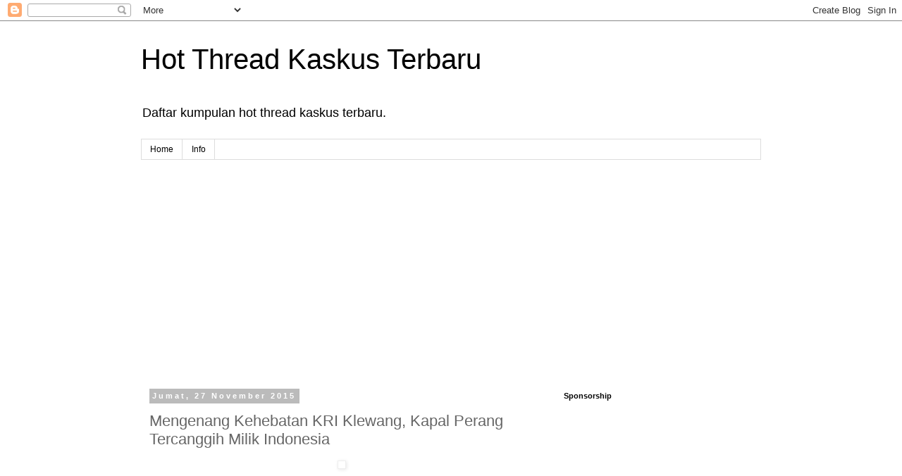

--- FILE ---
content_type: text/html; charset=UTF-8
request_url: https://daftarhtkaskus.blogspot.com/2015/11/mengenang-kehebatan-kri-klewang-kapal.html
body_size: 28808
content:
<!DOCTYPE html>
<html class='v2' dir='ltr' xmlns='http://www.w3.org/1999/xhtml' xmlns:b='http://www.google.com/2005/gml/b' xmlns:data='http://www.google.com/2005/gml/data' xmlns:expr='http://www.google.com/2005/gml/expr'>
<head>
<link href='https://www.blogger.com/static/v1/widgets/335934321-css_bundle_v2.css' rel='stylesheet' type='text/css'/>
<meta content='width=1100' name='viewport'/>
<meta content='text/html; charset=UTF-8' http-equiv='Content-Type'/>
<meta content='blogger' name='generator'/>
<link href='https://daftarhtkaskus.blogspot.com/favicon.ico' rel='icon' type='image/x-icon'/>
<link href='http://daftarhtkaskus.blogspot.com/2015/11/mengenang-kehebatan-kri-klewang-kapal.html' rel='canonical'/>
<link rel="alternate" type="application/atom+xml" title="Hot Thread Kaskus Terbaru - Atom" href="https://daftarhtkaskus.blogspot.com/feeds/posts/default" />
<link rel="alternate" type="application/rss+xml" title="Hot Thread Kaskus Terbaru - RSS" href="https://daftarhtkaskus.blogspot.com/feeds/posts/default?alt=rss" />
<link rel="service.post" type="application/atom+xml" title="Hot Thread Kaskus Terbaru - Atom" href="https://www.blogger.com/feeds/4977790414143427242/posts/default" />

<link rel="alternate" type="application/atom+xml" title="Hot Thread Kaskus Terbaru - Atom" href="https://daftarhtkaskus.blogspot.com/feeds/9171662878355521329/comments/default" />
<!--Can't find substitution for tag [blog.ieCssRetrofitLinks]-->
<link href='http://www.rastandar.com/refurl.php?url=http%3A%2F%2Fs.kaskus.id%2Fimages%2F2015%2F11%2F16%2F2940442_20151116125324.png' rel='image_src'/>
<meta content='http://daftarhtkaskus.blogspot.com/2015/11/mengenang-kehebatan-kri-klewang-kapal.html' property='og:url'/>
<meta content='Mengenang Kehebatan KRI Klewang, Kapal Perang Tercanggih Milik Indonesia' property='og:title'/>
<meta content='Website situs blog yang berisi daftar kumpulan hot thread ht kaskus terbaru.' property='og:description'/>
<meta content='https://lh3.googleusercontent.com/blogger_img_proxy/[base64]w1200-h630-p-k-no-nu' property='og:image'/>
<meta content='ACF41448A4BCC3AA8608B5A56CD9D334' name='msvalidate.01'/>
<title>Hot Thread Kaskus Terbaru: Mengenang Kehebatan KRI Klewang, Kapal Perang Tercanggih Milik Indonesia</title>
<style id='page-skin-1' type='text/css'><!--
/*
-----------------------------------------------
Blogger Template Style
Name:     Simple
Designer: Josh Peterson
URL:      www.noaesthetic.com
----------------------------------------------- */
/* Variable definitions
====================
<Variable name="keycolor" description="Main Color" type="color" default="#66bbdd"/>
<Group description="Page Text" selector="body">
<Variable name="body.font" description="Font" type="font"
default="normal normal 12px Arial, Tahoma, Helvetica, FreeSans, sans-serif"/>
<Variable name="body.text.color" description="Text Color" type="color" default="#222222"/>
</Group>
<Group description="Backgrounds" selector=".body-fauxcolumns-outer">
<Variable name="body.background.color" description="Outer Background" type="color" default="#66bbdd"/>
<Variable name="content.background.color" description="Main Background" type="color" default="#ffffff"/>
<Variable name="header.background.color" description="Header Background" type="color" default="transparent"/>
</Group>
<Group description="Links" selector=".main-outer">
<Variable name="link.color" description="Link Color" type="color" default="#2288bb"/>
<Variable name="link.visited.color" description="Visited Color" type="color" default="#888888"/>
<Variable name="link.hover.color" description="Hover Color" type="color" default="#33aaff"/>
</Group>
<Group description="Blog Title" selector=".header h1">
<Variable name="header.font" description="Font" type="font"
default="normal normal 60px Arial, Tahoma, Helvetica, FreeSans, sans-serif"/>
<Variable name="header.text.color" description="Title Color" type="color" default="#3399bb" />
</Group>
<Group description="Blog Description" selector=".header .description">
<Variable name="description.text.color" description="Description Color" type="color"
default="#777777" />
</Group>
<Group description="Tabs Text" selector=".tabs-inner .widget li a">
<Variable name="tabs.font" description="Font" type="font"
default="normal normal 14px Arial, Tahoma, Helvetica, FreeSans, sans-serif"/>
<Variable name="tabs.text.color" description="Text Color" type="color" default="#999999"/>
<Variable name="tabs.selected.text.color" description="Selected Color" type="color" default="#000000"/>
</Group>
<Group description="Tabs Background" selector=".tabs-outer .PageList">
<Variable name="tabs.background.color" description="Background Color" type="color" default="#f5f5f5"/>
<Variable name="tabs.selected.background.color" description="Selected Color" type="color" default="#eeeeee"/>
</Group>
<Group description="Post Title" selector="h3.post-title, .comments h4">
<Variable name="post.title.font" description="Font" type="font"
default="normal normal 22px Arial, Tahoma, Helvetica, FreeSans, sans-serif"/>
</Group>
<Group description="Date Header" selector=".date-header">
<Variable name="date.header.color" description="Text Color" type="color"
default="#666666"/>
<Variable name="date.header.background.color" description="Background Color" type="color"
default="transparent"/>
</Group>
<Group description="Post Footer" selector=".post-footer">
<Variable name="post.footer.text.color" description="Text Color" type="color" default="#666666"/>
<Variable name="post.footer.background.color" description="Background Color" type="color"
default="#f9f9f9"/>
<Variable name="post.footer.border.color" description="Shadow Color" type="color" default="#eeeeee"/>
</Group>
<Group description="Gadgets" selector="h2">
<Variable name="widget.title.font" description="Title Font" type="font"
default="normal bold 11px Arial, Tahoma, Helvetica, FreeSans, sans-serif"/>
<Variable name="widget.title.text.color" description="Title Color" type="color" default="#000000"/>
<Variable name="widget.alternate.text.color" description="Alternate Color" type="color" default="#999999"/>
</Group>
<Group description="Images" selector=".main-inner">
<Variable name="image.background.color" description="Background Color" type="color" default="#ffffff"/>
<Variable name="image.border.color" description="Border Color" type="color" default="#eeeeee"/>
<Variable name="image.text.color" description="Caption Text Color" type="color" default="#666666"/>
</Group>
<Group description="Accents" selector=".content-inner">
<Variable name="body.rule.color" description="Separator Line Color" type="color" default="#eeeeee"/>
<Variable name="tabs.border.color" description="Tabs Border Color" type="color" default="transparent"/>
</Group>
<Variable name="body.background" description="Body Background" type="background"
color="#ffffff" default="$(color) none repeat scroll top left"/>
<Variable name="body.background.override" description="Body Background Override" type="string" default=""/>
<Variable name="body.background.gradient.cap" description="Body Gradient Cap" type="url"
default="url(//www.blogblog.com/1kt/simple/gradients_light.png)"/>
<Variable name="body.background.gradient.tile" description="Body Gradient Tile" type="url"
default="url(//www.blogblog.com/1kt/simple/body_gradient_tile_light.png)"/>
<Variable name="content.background.color.selector" description="Content Background Color Selector" type="string" default=".content-inner"/>
<Variable name="content.padding" description="Content Padding" type="length" default="10px"/>
<Variable name="content.padding.horizontal" description="Content Horizontal Padding" type="length" default="10px"/>
<Variable name="content.shadow.spread" description="Content Shadow Spread" type="length" default="40px"/>
<Variable name="content.shadow.spread.webkit" description="Content Shadow Spread (WebKit)" type="length" default="5px"/>
<Variable name="content.shadow.spread.ie" description="Content Shadow Spread (IE)" type="length" default="10px"/>
<Variable name="main.border.width" description="Main Border Width" type="length" default="0"/>
<Variable name="header.background.gradient" description="Header Gradient" type="url" default="none"/>
<Variable name="header.shadow.offset.left" description="Header Shadow Offset Left" type="length" default="-1px"/>
<Variable name="header.shadow.offset.top" description="Header Shadow Offset Top" type="length" default="-1px"/>
<Variable name="header.shadow.spread" description="Header Shadow Spread" type="length" default="1px"/>
<Variable name="header.padding" description="Header Padding" type="length" default="30px"/>
<Variable name="header.border.size" description="Header Border Size" type="length" default="1px"/>
<Variable name="header.bottom.border.size" description="Header Bottom Border Size" type="length" default="1px"/>
<Variable name="header.border.horizontalsize" description="Header Horizontal Border Size" type="length" default="0"/>
<Variable name="description.text.size" description="Description Text Size" type="string" default="140%"/>
<Variable name="tabs.margin.top" description="Tabs Margin Top" type="length" default="0" />
<Variable name="tabs.margin.side" description="Tabs Side Margin" type="length" default="30px" />
<Variable name="tabs.background.gradient" description="Tabs Background Gradient" type="url"
default="url(//www.blogblog.com/1kt/simple/gradients_light.png)"/>
<Variable name="tabs.border.width" description="Tabs Border Width" type="length" default="1px"/>
<Variable name="tabs.bevel.border.width" description="Tabs Bevel Border Width" type="length" default="1px"/>
<Variable name="date.header.padding" description="Date Header Padding" type="string" default="inherit"/>
<Variable name="date.header.letterspacing" description="Date Header Letter Spacing" type="string" default="inherit"/>
<Variable name="date.header.margin" description="Date Header Margin" type="string" default="inherit"/>
<Variable name="post.margin.bottom" description="Post Bottom Margin" type="length" default="25px"/>
<Variable name="image.border.small.size" description="Image Border Small Size" type="length" default="2px"/>
<Variable name="image.border.large.size" description="Image Border Large Size" type="length" default="5px"/>
<Variable name="page.width.selector" description="Page Width Selector" type="string" default=".region-inner"/>
<Variable name="page.width" description="Page Width" type="string" default="auto"/>
<Variable name="main.section.margin" description="Main Section Margin" type="length" default="15px"/>
<Variable name="main.padding" description="Main Padding" type="length" default="15px"/>
<Variable name="main.padding.top" description="Main Padding Top" type="length" default="30px"/>
<Variable name="main.padding.bottom" description="Main Padding Bottom" type="length" default="30px"/>
<Variable name="paging.background"
color="#ffffff"
description="Background of blog paging area" type="background"
default="transparent none no-repeat scroll top center"/>
<Variable name="footer.bevel" description="Bevel border length of footer" type="length" default="0"/>
<Variable name="mobile.background.overlay" description="Mobile Background Overlay" type="string"
default="transparent none repeat scroll top left"/>
<Variable name="mobile.background.size" description="Mobile Background Size" type="string" default="auto"/>
<Variable name="mobile.button.color" description="Mobile Button Color" type="color" default="#ffffff" />
<Variable name="startSide" description="Side where text starts in blog language" type="automatic" default="left"/>
<Variable name="endSide" description="Side where text ends in blog language" type="automatic" default="right"/>
*/
/* Content
----------------------------------------------- */
body {
font: normal normal 12px 'Trebuchet MS', Trebuchet, Verdana, sans-serif;
color: #666666;
background: #ffffff none repeat scroll top left;
padding: 0 0 0 0;
}
html body .region-inner {
min-width: 0;
max-width: 100%;
width: auto;
}
a:link {
text-decoration:none;
color: #2288bb;
}
a:visited {
text-decoration:none;
color: #888888;
}
a:hover {
text-decoration:underline;
color: #33aaff;
}
.body-fauxcolumn-outer .fauxcolumn-inner {
background: transparent none repeat scroll top left;
_background-image: none;
}
.body-fauxcolumn-outer .cap-top {
position: absolute;
z-index: 1;
height: 400px;
width: 100%;
background: #ffffff none repeat scroll top left;
}
.body-fauxcolumn-outer .cap-top .cap-left {
width: 100%;
background: transparent none repeat-x scroll top left;
_background-image: none;
}
.content-outer {
-moz-box-shadow: 0 0 0 rgba(0, 0, 0, .15);
-webkit-box-shadow: 0 0 0 rgba(0, 0, 0, .15);
-goog-ms-box-shadow: 0 0 0 #333333;
box-shadow: 0 0 0 rgba(0, 0, 0, .15);
margin-bottom: 1px;
}
.content-inner {
padding: 10px 40px;
}
.content-inner {
background-color: #ffffff;
}
/* Header
----------------------------------------------- */
.header-outer {
background: transparent none repeat-x scroll 0 -400px;
_background-image: none;
}
.Header h1 {
font: normal normal 40px 'Trebuchet MS',Trebuchet,Verdana,sans-serif;
color: #000000;
text-shadow: 0 0 0 rgba(0, 0, 0, .2);
}
.Header h1 a {
color: #000000;
}
.Header .description {
font-size: 18px;
color: #000000;
}
.header-inner .Header .titlewrapper {
padding: 22px 0;
}
.header-inner .Header .descriptionwrapper {
padding: 0 0;
}
/* Tabs
----------------------------------------------- */
.tabs-inner .section:first-child {
border-top: 0 solid #dddddd;
}
.tabs-inner .section:first-child ul {
margin-top: -1px;
border-top: 1px solid #dddddd;
border-left: 1px solid #dddddd;
border-right: 1px solid #dddddd;
}
.tabs-inner .widget ul {
background: transparent none repeat-x scroll 0 -800px;
_background-image: none;
border-bottom: 1px solid #dddddd;
margin-top: 0;
margin-left: -30px;
margin-right: -30px;
}
.tabs-inner .widget li a {
display: inline-block;
padding: .6em 1em;
font: normal normal 12px 'Trebuchet MS', Trebuchet, Verdana, sans-serif;
color: #000000;
border-left: 1px solid #ffffff;
border-right: 1px solid #dddddd;
}
.tabs-inner .widget li:first-child a {
border-left: none;
}
.tabs-inner .widget li.selected a, .tabs-inner .widget li a:hover {
color: #000000;
background-color: #eeeeee;
text-decoration: none;
}
/* Columns
----------------------------------------------- */
.main-outer {
border-top: 0 solid transparent;
}
.fauxcolumn-left-outer .fauxcolumn-inner {
border-right: 1px solid transparent;
}
.fauxcolumn-right-outer .fauxcolumn-inner {
border-left: 1px solid transparent;
}
/* Headings
----------------------------------------------- */
h2 {
margin: 0 0 1em 0;
font: normal bold 11px 'Trebuchet MS',Trebuchet,Verdana,sans-serif;
color: #000000;
}
/* Widgets
----------------------------------------------- */
.widget .zippy {
color: #999999;
text-shadow: 2px 2px 1px rgba(0, 0, 0, .1);
}
.widget .popular-posts ul {
list-style: none;
}
/* Posts
----------------------------------------------- */
.date-header span {
background-color: #bbbbbb;
color: #ffffff;
padding: 0.4em;
letter-spacing: 3px;
margin: inherit;
}
.main-inner {
padding-top: 35px;
padding-bottom: 65px;
}
.main-inner .column-center-inner {
padding: 0 0;
}
.main-inner .column-center-inner .section {
margin: 0 1em;
}
.post {
margin: 0 0 45px 0;
}
h3.post-title, .comments h4 {
font: normal normal 22px 'Trebuchet MS',Trebuchet,Verdana,sans-serif;
margin: .75em 0 0;
}
.post-body {
font-size: 110%;
line-height: 1.4;
position: relative;
}
.post-body img, .post-body .tr-caption-container, .Profile img, .Image img,
.BlogList .item-thumbnail img {
padding: 2px;
background: #ffffff;
border: 1px solid #eeeeee;
-moz-box-shadow: 1px 1px 5px rgba(0, 0, 0, .1);
-webkit-box-shadow: 1px 1px 5px rgba(0, 0, 0, .1);
box-shadow: 1px 1px 5px rgba(0, 0, 0, .1);
}
.post-body img, .post-body .tr-caption-container {
padding: 5px;
}
.post-body .tr-caption-container {
color: #666666;
}
.post-body .tr-caption-container img {
padding: 0;
background: transparent;
border: none;
-moz-box-shadow: 0 0 0 rgba(0, 0, 0, .1);
-webkit-box-shadow: 0 0 0 rgba(0, 0, 0, .1);
box-shadow: 0 0 0 rgba(0, 0, 0, .1);
}
.post-header {
margin: 0 0 1.5em;
line-height: 1.6;
font-size: 90%;
}
.post-footer {
margin: 20px -2px 0;
padding: 5px 10px;
color: #666666;
background-color: #eeeeee;
border-bottom: 1px solid #eeeeee;
line-height: 1.6;
font-size: 90%;
}
#comments .comment-author {
padding-top: 1.5em;
border-top: 1px solid transparent;
background-position: 0 1.5em;
}
#comments .comment-author:first-child {
padding-top: 0;
border-top: none;
}
.avatar-image-container {
margin: .2em 0 0;
}
#comments .avatar-image-container img {
border: 1px solid #eeeeee;
}
/* Comments
----------------------------------------------- */
.comments .comments-content .icon.blog-author {
background-repeat: no-repeat;
background-image: url([data-uri]);
}
.comments .comments-content .loadmore a {
border-top: 1px solid #999999;
border-bottom: 1px solid #999999;
}
.comments .comment-thread.inline-thread {
background-color: #eeeeee;
}
.comments .continue {
border-top: 2px solid #999999;
}
/* Accents
---------------------------------------------- */
.section-columns td.columns-cell {
border-left: 1px solid transparent;
}
.blog-pager {
background: transparent url(//www.blogblog.com/1kt/simple/paging_dot.png) repeat-x scroll top center;
}
.blog-pager-older-link, .home-link,
.blog-pager-newer-link {
background-color: #ffffff;
padding: 5px;
}
.footer-outer {
border-top: 1px dashed #bbbbbb;
}
/* Mobile
----------------------------------------------- */
body.mobile  {
background-size: auto;
}
.mobile .body-fauxcolumn-outer {
background: transparent none repeat scroll top left;
}
.mobile .body-fauxcolumn-outer .cap-top {
background-size: 100% auto;
}
.mobile .content-outer {
-webkit-box-shadow: 0 0 3px rgba(0, 0, 0, .15);
box-shadow: 0 0 3px rgba(0, 0, 0, .15);
}
body.mobile .AdSense {
margin: 0 -0;
}
.mobile .tabs-inner .widget ul {
margin-left: 0;
margin-right: 0;
}
.mobile .post {
margin: 0;
}
.mobile .main-inner .column-center-inner .section {
margin: 0;
}
.mobile .date-header span {
padding: 0.1em 10px;
margin: 0 -10px;
}
.mobile h3.post-title {
margin: 0;
}
.mobile .blog-pager {
background: transparent none no-repeat scroll top center;
}
.mobile .footer-outer {
border-top: none;
}
.mobile .main-inner, .mobile .footer-inner {
background-color: #ffffff;
}
.mobile-index-contents {
color: #666666;
}
.mobile-link-button {
background-color: #2288bb;
}
.mobile-link-button a:link, .mobile-link-button a:visited {
color: #ffffff;
}
.mobile .tabs-inner .section:first-child {
border-top: none;
}
.mobile .tabs-inner .PageList .widget-content {
background-color: #eeeeee;
color: #000000;
border-top: 1px solid #dddddd;
border-bottom: 1px solid #dddddd;
}
.mobile .tabs-inner .PageList .widget-content .pagelist-arrow {
border-left: 1px solid #dddddd;
}
.mobile img.mls-img {
max-width: 100% !important;
}
/*paginate*/
#blog-pager{clear:both;margin:30px auto;text-align:center; padding: 7px;}
.blog-pager {background: none;}
.displaypageNum a,.showpage a,.pagecurrent{font-size: 14px;padding: 5px 12px;margin-right:5px; color: #666; background-color:#eee;}
.displaypageNum a:hover,.showpage a:hover, .pagecurrent{background:#359BED;text-decoration:none;color: #fff;}
#blog-pager .pagecurrent{font-weight:bold;color: #fff;background:#359BED;}
.showpageOf{display:none!important}
#blog-pager .pages{border:none;}
.firstpage, .lastpage {display: none;}

--></style>
<style id='template-skin-1' type='text/css'><!--
body {
min-width: 960px;
}
.content-outer, .content-fauxcolumn-outer, .region-inner {
min-width: 960px;
max-width: 960px;
_width: 960px;
}
.main-inner .columns {
padding-left: 0px;
padding-right: 310px;
}
.main-inner .fauxcolumn-center-outer {
left: 0px;
right: 310px;
/* IE6 does not respect left and right together */
_width: expression(this.parentNode.offsetWidth -
parseInt("0px") -
parseInt("310px") + 'px');
}
.main-inner .fauxcolumn-left-outer {
width: 0px;
}
.main-inner .fauxcolumn-right-outer {
width: 310px;
}
.main-inner .column-left-outer {
width: 0px;
right: 100%;
margin-left: -0px;
}
.main-inner .column-right-outer {
width: 310px;
margin-right: -310px;
}
#layout {
min-width: 0;
}
#layout .content-outer {
min-width: 0;
width: 800px;
}
#layout .region-inner {
min-width: 0;
width: auto;
}
--></style>
<script type='text/javascript'>
        (function(i,s,o,g,r,a,m){i['GoogleAnalyticsObject']=r;i[r]=i[r]||function(){
        (i[r].q=i[r].q||[]).push(arguments)},i[r].l=1*new Date();a=s.createElement(o),
        m=s.getElementsByTagName(o)[0];a.async=1;a.src=g;m.parentNode.insertBefore(a,m)
        })(window,document,'script','https://www.google-analytics.com/analytics.js','ga');
        ga('create', 'UA-47071132-4', 'auto', 'blogger');
        ga('blogger.send', 'pageview');
      </script>
<link href='https://www.blogger.com/dyn-css/authorization.css?targetBlogID=4977790414143427242&amp;zx=191c71af-584a-4758-a732-d663909a133d' media='none' onload='if(media!=&#39;all&#39;)media=&#39;all&#39;' rel='stylesheet'/><noscript><link href='https://www.blogger.com/dyn-css/authorization.css?targetBlogID=4977790414143427242&amp;zx=191c71af-584a-4758-a732-d663909a133d' rel='stylesheet'/></noscript>
<meta name='google-adsense-platform-account' content='ca-host-pub-1556223355139109'/>
<meta name='google-adsense-platform-domain' content='blogspot.com'/>

<!-- data-ad-client=ca-pub-7185755848907806 -->

</head>
<body class='loading'>
<div class='navbar section' id='navbar'><div class='widget Navbar' data-version='1' id='Navbar1'><script type="text/javascript">
    function setAttributeOnload(object, attribute, val) {
      if(window.addEventListener) {
        window.addEventListener('load',
          function(){ object[attribute] = val; }, false);
      } else {
        window.attachEvent('onload', function(){ object[attribute] = val; });
      }
    }
  </script>
<div id="navbar-iframe-container"></div>
<script type="text/javascript" src="https://apis.google.com/js/platform.js"></script>
<script type="text/javascript">
      gapi.load("gapi.iframes:gapi.iframes.style.bubble", function() {
        if (gapi.iframes && gapi.iframes.getContext) {
          gapi.iframes.getContext().openChild({
              url: 'https://www.blogger.com/navbar/4977790414143427242?po\x3d9171662878355521329\x26origin\x3dhttps://daftarhtkaskus.blogspot.com',
              where: document.getElementById("navbar-iframe-container"),
              id: "navbar-iframe"
          });
        }
      });
    </script><script type="text/javascript">
(function() {
var script = document.createElement('script');
script.type = 'text/javascript';
script.src = '//pagead2.googlesyndication.com/pagead/js/google_top_exp.js';
var head = document.getElementsByTagName('head')[0];
if (head) {
head.appendChild(script);
}})();
</script>
</div></div>
<div class='body-fauxcolumns'>
<div class='fauxcolumn-outer body-fauxcolumn-outer'>
<div class='cap-top'>
<div class='cap-left'></div>
<div class='cap-right'></div>
</div>
<div class='fauxborder-left'>
<div class='fauxborder-right'></div>
<div class='fauxcolumn-inner'>
</div>
</div>
<div class='cap-bottom'>
<div class='cap-left'></div>
<div class='cap-right'></div>
</div>
</div>
</div>
<div class='content'>
<div class='content-fauxcolumns'>
<div class='fauxcolumn-outer content-fauxcolumn-outer'>
<div class='cap-top'>
<div class='cap-left'></div>
<div class='cap-right'></div>
</div>
<div class='fauxborder-left'>
<div class='fauxborder-right'></div>
<div class='fauxcolumn-inner'>
</div>
</div>
<div class='cap-bottom'>
<div class='cap-left'></div>
<div class='cap-right'></div>
</div>
</div>
</div>
<div class='content-outer'>
<div class='content-cap-top cap-top'>
<div class='cap-left'></div>
<div class='cap-right'></div>
</div>
<div class='fauxborder-left content-fauxborder-left'>
<div class='fauxborder-right content-fauxborder-right'></div>
<div class='content-inner'>
<header>
<div class='header-outer'>
<div class='header-cap-top cap-top'>
<div class='cap-left'></div>
<div class='cap-right'></div>
</div>
<div class='fauxborder-left header-fauxborder-left'>
<div class='fauxborder-right header-fauxborder-right'></div>
<div class='region-inner header-inner'>
<div class='header section' id='header'><div class='widget Header' data-version='1' id='Header1'>
<div id='header-inner'>
<div class='titlewrapper'>
<h1 class='title'>
<a href='/'>
<a href='https://daftarhtkaskus.blogspot.com/'>
Hot Thread Kaskus Terbaru
</a>
</a>
</h1>
</div>
<div class='descriptionwrapper'>
<p class='description'><span>Daftar kumpulan hot thread kaskus terbaru.</span></p>
</div>
</div>
</div></div>
</div>
</div>
<div class='header-cap-bottom cap-bottom'>
<div class='cap-left'></div>
<div class='cap-right'></div>
</div>
</div>
</header>
<div class='tabs-outer'>
<div class='tabs-cap-top cap-top'>
<div class='cap-left'></div>
<div class='cap-right'></div>
</div>
<div class='fauxborder-left tabs-fauxborder-left'>
<div class='fauxborder-right tabs-fauxborder-right'></div>
<div class='region-inner tabs-inner'>
<div class='tabs section' id='crosscol'><div class='widget PageList' data-version='1' id='PageList1'>
<h2>Pages</h2>
<div class='widget-content'>
<ul>
<li>
<a href='https://daftarhtkaskus.blogspot.com/'>Home</a>
</li>
<li>
<a href='https://daftarhtkaskus.blogspot.com/p/info.html'>Info</a>
</li>
</ul>
<div class='clear'></div>
</div>
</div></div>
<div class='tabs no-items section' id='crosscol-overflow'></div>
</div>
</div>
<div class='tabs-cap-bottom cap-bottom'>
<div class='cap-left'></div>
<div class='cap-right'></div>
</div>
</div>
<!-- banner -->
<script async='async' src='//pagead2.googlesyndication.com/pagead/js/adsbygoogle.js'></script>
<!-- kaskus text & display responsive ads -->
<ins class='adsbygoogle' data-ad-client='ca-pub-7185755848907806' data-ad-format='auto' data-ad-slot='1683490771' style='display:block'></ins>
<script>
(adsbygoogle = window.adsbygoogle || []).push({});
</script>
<!-- Begin: KlikSaya.com -->
<br/>
<script src="//kumpulblogger.com/scahor.php?b=227697" type="text/javascript"></script>
<div class='main-outer'>
<div class='main-cap-top cap-top'>
<div class='cap-left'></div>
<div class='cap-right'></div>
</div>
<div class='fauxborder-left main-fauxborder-left'>
<div class='fauxborder-right main-fauxborder-right'></div>
<div class='region-inner main-inner'>
<div class='columns fauxcolumns'>
<div class='fauxcolumn-outer fauxcolumn-center-outer'>
<div class='cap-top'>
<div class='cap-left'></div>
<div class='cap-right'></div>
</div>
<div class='fauxborder-left'>
<div class='fauxborder-right'></div>
<div class='fauxcolumn-inner'>
</div>
</div>
<div class='cap-bottom'>
<div class='cap-left'></div>
<div class='cap-right'></div>
</div>
</div>
<div class='fauxcolumn-outer fauxcolumn-left-outer'>
<div class='cap-top'>
<div class='cap-left'></div>
<div class='cap-right'></div>
</div>
<div class='fauxborder-left'>
<div class='fauxborder-right'></div>
<div class='fauxcolumn-inner'>
</div>
</div>
<div class='cap-bottom'>
<div class='cap-left'></div>
<div class='cap-right'></div>
</div>
</div>
<div class='fauxcolumn-outer fauxcolumn-right-outer'>
<div class='cap-top'>
<div class='cap-left'></div>
<div class='cap-right'></div>
</div>
<div class='fauxborder-left'>
<div class='fauxborder-right'></div>
<div class='fauxcolumn-inner'>
</div>
</div>
<div class='cap-bottom'>
<div class='cap-left'></div>
<div class='cap-right'></div>
</div>
</div>
<!-- corrects IE6 width calculation -->
<div class='columns-inner'>
<div class='column-center-outer'>
<div class='column-center-inner'>
<div class='main section' id='main'><div class='widget Blog' data-version='1' id='Blog1'>
<div class='blog-posts hfeed'>
<!--Can't find substitution for tag [defaultAdStart]-->

          <div class="date-outer">
        
<h2 class='date-header'><span>Jumat, 27 November 2015</span></h2>

          <div class="date-posts">
        
<div class='post-outer'>
<div class='post hentry' itemprop='blogPost' itemscope='itemscope' itemtype='http://schema.org/BlogPosting'>
<meta content='http://www.rastandar.com/refurl.php?url=http%3A%2F%2Fs.kaskus.id%2Fimages%2F2015%2F11%2F16%2F2940442_20151116125324.png' itemprop='image_url'/>
<meta content='4977790414143427242' itemprop='blogId'/>
<meta content='9171662878355521329' itemprop='postId'/>
<a name='9171662878355521329'></a>
<h3 class='post-title entry-title' itemprop='name'>
Mengenang Kehebatan KRI Klewang, Kapal Perang Tercanggih Milik Indonesia
</h3>
<div class='post-header'>
<div class='post-header-line-1'></div>
</div>
<div class='post-body entry-content' id='post-body-9171662878355521329' itemprop='description articleBody'>
<div class="entry cXenseParse" itemprop="articleBody">
<span style="display:block; text-align:center;"><img alt="" border="0" class="mls-img" src="https://lh3.googleusercontent.com/blogger_img_proxy/AEn0k_saxrq33xqi5eGZ_4gGqVUme5RO9IxKwvwjoNodpAvcKhVhWDx2Z54OwrZU9KtKkBKPhEYLyd10S9KMPXdVmSK4q-x4Y3C0drNGGbZB1Ldq4r83OOyuEE59hOOG1xotayCcd2933VsRE_1PjDRJvKTGHjdhLqyYnsHU-_J-CnL0AYl1AGwJzBfqCUM=s0-d" style="max-width: 500px;"></span><br>
<br>
<span style="display:block; text-align:center;"><a href="http://www.kaskus.co.id/thread/5586e8cae05227995e8b4574/special-thread-kaskus---revolution-----part-21/" onclick="_gaq.push([&#39;_trackEvent&#39;, &#39;outbond&#39;, &#39;click&#39;, &#39;http://www.kaskus.co.id/thread/5586e8cae05227995e8b4574/special-thread-kaskus---revolution-----part-21/&#39;]);dataLayer.push({&#39;event&#39;: &#39;trackEvent&#39;,&#39;eventDetails.category&#39;: &#39;outbond&#39;, &#39;eventDetails.action&#39;: &#39;click&#39;, &#39;eventDetails.label&#39;: &#39;http://www.kaskus.co.id/thread/5586e8cae05227995e8b4574/special-thread-kaskus---revolution-----part-21/&#39;}); " target="_blank"><img alt="" border="0" class="mls-img" src="https://lh3.googleusercontent.com/blogger_img_proxy/AEn0k_uSIbKIpREIZLaZyUDLTpJv-RjW-LOWG2lTSqSP98wsK-lOzOfM-bp09330uWTGNubTLVGo79T77-TvQDGU5Cy4AGTwA4MWu1qJWecDj3eZ9T0hB9vRO0Zcnoh4vuuIfc2H1mFzQ2yVmRk6qKEbW-77UGbxsekqqTxZdWBMxz095B2s2GRlzlnKWg=s0-d" style="max-width: 500px;"></a></span><br>
<br>
<span style="display:block; text-align:center;"><div class="spoiler">
<div class="smallfont" id="bbcode_div" style="margin-bottom:2px;font-weight:400;font-style:normal;color:inherit;">
<b>Spoiler</b>&#160;for <i>Bukti No repost gan</i>: <input id="bbcode_spoiler" type="button" value="Show" class="spoiler_5657a02e9bac4" style="width:60px;font-size:10px;margin:0px;padding:0px;" onclick="spoiler(this);">
</div>
<div id="bbcode_spoiler_content" style="margin: 0px; padding: 6px; border: 1px solid #CCC;background: #EEE;color:#000;"><div class="content_spoiler_5657a02e9bac4" id="bbcode_inside_spoiler" style="background: #EEE;"><img alt="" border="0" class="mls-img" src="https://lh3.googleusercontent.com/blogger_img_proxy/AEn0k_vTchZ_NU6_h51DrkHb6gT-VRviaSmR4l4mAO7RDFlHkgg2bBHxLaGNtgcBaiVm6cvaWTNCWen0BpFGTpFulnIqsdHD8QMRJCP8QJjqFdez7PpCsMtV3M3gRRGBioCXZ42OyOUA_CFOGMg3sJJCwRTDnjR-l0giOd3DIueuCKLlbfBnpOTnPWUb2g=s0-d" style="max-width: 500px;"></div></div>
</div>
<br></span><br>
<br>
<img alt="" border="0" class="mls-img" src="https://lh3.googleusercontent.com/blogger_img_proxy/AEn0k_ugc6VQnKj_Pdm22-c-HLbA4x2fnHSj5zmn-mmkonxSWRiHWeXK8wyKdtnUe9A1MnfWw9IZ4Q5jZoesvL6wh7nl5vH7xUiXbsf4NOV575VcwuQR6fBefhtnFUxvd2aFWH6Q0dCrs3IdBJQiXQKM_6Gw2pDQeyACRPSCcEIpR6oj7X2aipAi2n7dJuU=s0-d" style="max-width: 500px;"><br><a name="more"></a>
<span class="post-quote" style="width: 100%; margin: auto;font-family:Roboto,Helvetica,Arial,Sans-serif;font-size:14px;font-style:normal;font-weight:normal;text-align:left;color: #484848; display:block;"><span style="padding-left: 10px;font-size: 8pt; display:block;">Quote:</span><span style="width: 95%;margin:auto;border: 1px solid #CCC; background: #EEE; padding: 5px; color: #484848; display:block;"><span style="display:block; text-align:center;"><span style="font-family:Century Gothic !important;">Masih ingat KRI Klewang? KRI Klewang adalah kapal perang Indonesia yang di gadang gadang sebagai kapal perang tercanggih milik Indonesia. Pada awal kemunculannya, KRI ini sempat membuat publik militer dunia terkejut, karena ternyata Indonesia mampu memiliki kapal perang dengan kemampuan canggih. Sayangnya, kapal perang canggih ini harus &#8216;menemui ajal&#8217; dengan ironis saat berumur 2 minggu sejak diresmikan. Pada tanggal 28 September 2012, KRI Klewang secara tiba tiba terbakar hingga tenggelam beberapa jam kemudian. Penyebab kebakaran diketahui karena adanya arus pendek listrik yang sekaligus menepis anggapan bahwa kapal tersebut terbakar karena aksi sabotase.<br>
<br>
Lebih lanjut, mari kita lihat apa saja kehebatan dan kelebihan KRI Klewang sehingga TNI AL sangat menumpukan harapan besar kepada kapal perang ini. <img alt="" border="0" src="https://lh3.googleusercontent.com/blogger_img_proxy/AEn0k_vSQ92MlAKIdab-CLWSTY64d2N5vvjCpWrhcHWMQLYy-7exSoTQGWpkwpjzEjDkrRQmNzYZzjSdK7XrflZPumF4EVtPNUXKHXuaYmcbWbdVfEyN9u_MyaSId5_8ah4BL36ZuA6nwJ5O5ujV0aYYblpA_UZbTjT4hEn5IrjuWlV1mw=s0-d" title="army"> <img alt="" border="0" src="https://lh3.googleusercontent.com/blogger_img_proxy/AEn0k_tBw0ccUYdoMYVNbpr1FRveht_9Jif78H23qxTXikujahUwtqG1O3XiyP2YZksiqPLJRs75IHR3fX3ptM02lO_CNlN26LZ3NoflhpIFx0VZMj95iyiOKvf58bMKdmoJkNEy1ExyoOEgG7KDt_lytT7nxfwQeXeXf3rW8pvBXWmLl8UoRQ=s0-d" title="I Love Indonesia (S)"> </span></span></span></span><br>
<br>
<span style="display:block; text-align:center;"><img alt="" border="0" class="mls-img" src="https://lh3.googleusercontent.com/blogger_img_proxy/AEn0k_us1tA__8SwqQ2i9Gof1zhu0TYcwtHa8JoOmOYm-ygjZpSLgjTH37d1nQ9i51ZKCaHQplSpKRmKHxX4F2JkmqGzu3bh-S-akz2YPwgDKNPLc7RmCuFpd6gtAQVoKE93-Ti8lSt4WQsqRjnbGb6bwTtIJdPT-0GydnuURGz5K_vvTUhfvrjC7Y92UpZBRlts=s0-d" style="max-width: 500px;"></span><br>
<br>
<img alt="" border="0" class="mls-img" src="https://lh3.googleusercontent.com/blogger_img_proxy/AEn0k_vndOqPllM8ShTZ-0Ew26IN1GSR8AOnwulArC9PZIUrMwFk2HfuP9mpjgMAPrHll77-dYk1zi_9brg94hn4E-55QzgVb5tqhfblpQzT1xm4GrTuWf8Grm7zRUoqkSMkUUGJCE_508R5el8fxf7EnfsAEjFF7a2zAxgI_ACYIhBYI2dpN0iEOgei8IU=s0-d" style="max-width: 500px;"><br>
<span class="post-quote" style="width: 100%; margin: auto;font-family:Roboto,Helvetica,Arial,Sans-serif;font-size:14px;font-style:normal;font-weight:normal;text-align:left;color: #484848; display:block;"><span style="padding-left: 10px;font-size: 8pt; display:block;">Quote:</span><span style="width: 95%;margin:auto;border: 1px solid #CCC; background: #EEE; padding: 5px; color: #484848; display:block;"><span style="display:block; text-align:center;"><b><em><span style="font-size:16px !important;">1. Kapal Berdesain Trimaran Pertama Indonesia</span></em></b></span><br>
<br>
<span style="display:block; text-align:center;"><span style="font-family:Century Gothic !important;">Apabila insiden kebakaran itu tidak terjadi, maka KRI Klewang yang bernomor lambung 625 tersebut akan menjadi kapal perang dengan desain trimaran pertama Indonesia. Menjadikan pula Indonesia sebagai negara kedua di dunia yang menggunakan kapal trimaran setelah Amerika.<br>
<br>
<img alt="" border="0" class="mls-img" src="https://lh3.googleusercontent.com/blogger_img_proxy/AEn0k_sGJ2LfiSNzlK6hw46vInV9l5jGxMaSxS8__SbqKhks8dpP6ON4khw8Ksj4OImbXdI6n0b_sMjLJgbUxsF2zR3TJIOo2nsfeAFCg2dZClZBQgq52aCEuTFz2ZncyItv-Jx-vhBmxQ4orfxvRRenbQjXgWZ_Xw4aVDTuPSxCa07jEONhmfuAsTjnp0o=s0-d" style="max-width: 500px;"><br>
<br>
Trimaran sendiri berarti kapal multihull atau berlambung lebih dari satu, yang terdiri dari satu lambung utama dan dua lambung kecil atau cadik yang menempel di sisi sebelah kanan serta kiri lambung utama, hampir mirip dengan bentuk kapal layar nelayan tradisional. Lambungnya sendiri berdesain khusus, berbentuk lancip di ujung yang membuatnya mampu melaju lebih cepat hingga kecepatan 50 knot dan menambah stabilitas kapal saat menembus ombak setinggi 6 meter.</span></span></span></span><br>
<br>
<span class="post-quote" style="width: 100%; margin: auto;font-family:Roboto,Helvetica,Arial,Sans-serif;font-size:14px;font-style:normal;font-weight:normal;text-align:left;color: #484848; display:block;"><span style="padding-left: 10px;font-size: 8pt; display:block;">Quote:</span><span style="width: 95%;margin:auto;border: 1px solid #CCC; background: #EEE; padding: 5px; color: #484848; display:block;"><span style="display:block; text-align:center;"><b><em><span style="font-size:16px !important;">2. Mampu Hilang dari Tangkapan Radar</span></em></b></span><br>
<br>
<span style="display:block; text-align:center;"><span style="font-family:Century Gothic !important;">KRI Klewang juga mempunyai kemampuan stealth atau tidak bisa dilacak oleh radar. Ini dikarenakan KRI Klewang menggunakan bahan carbon fiber yang tidak menginduksikan panas. Kelebihan lain dari carbon fiber adalah materialnya yang lebih kuat namun memiliki bobot lebih ringan dibandingkan baja.<br>
<br>
<img alt="" border="0" class="mls-img" src="https://lh3.googleusercontent.com/blogger_img_proxy/AEn0k_s11B0NL7ZlTRLW5PwS06NSYXML5TctlFsTDwn3ZYNFRhlpV0SNu6oum0icAZWXYwwOQOjgA1PWwg1721mPCur_gqh_VqJ1xSivJ6vcl0q3NESRFbswftiyuHt_TjeaJbxn-ADdBuxcVCidqNFdYn4uSweEllBm7rFLZ4OFVROLD1VLvlcO62r9FJg=s0-d" style="max-width: 500px;"><br>
<br>
Carbon Fiber juga menjanjikan perawatan yang lebih mudah karena lebih awet dan tahan karat. Penggunaan fiber carbon untuk kapal seperti KRI Klewang adalah suatu hal baru dan bisa dibilang merupakan kemajuan teknologi di bidang rekayasa struktrural dan produksi. Namun ironisnya, bahan fiber carbon juga menjadi salah satu faktor utama terbakar habisnya KRI Klewang. Lepas dari hal tersebut, kemampuan menghilang dari radar dan mampu membawa perahu berjenis Rigid Hull Inflatable Boats, membuat KRI Klewang sangat cocok untuk melaksanakan misi infiltrasi pasukan khusus dengan cepat dan efisien.</span></span></span></span><br>
<br>
<span class="post-quote" style="width: 100%; margin: auto;font-family:Roboto,Helvetica,Arial,Sans-serif;font-size:14px;font-style:normal;font-weight:normal;text-align:left;color: #484848; display:block;"><span style="padding-left: 10px;font-size: 8pt; display:block;">Quote:</span><span style="width: 95%;margin:auto;border: 1px solid #CCC; background: #EEE; padding: 5px; color: #484848; display:block;"><span style="display:block; text-align:center;"><b><em><span style="font-size:16px !important;">3. Persenjataan yang Canggih</span></em></b></span><br>
<br>
<span style="display:block; text-align:center;"><span style="font-family:Century Gothic !important;">KRI Klewang didesain sedemikian rupa sehingga mampu dilengkapi dengan berbagai persenjataan mematikan. Awal mulanya, Rudal C-705 yang merupakan hasil kerja sama Indonesia dengan China menjadi senjata pamungkasnya di mana rudal ini mempunyai daya jelajah hingga 120 km.<br>
<br>
<img alt="" border="0" class="mls-img" src="https://lh3.googleusercontent.com/blogger_img_proxy/AEn0k_uPe04zk0qrhxjiZcrn90sXGoVQEzNBQC11MX9CA-BKGeWlvNyh5M-7XVCzeGfnok7yABAJfa58jjxnXHac35Vai8rhyLHWM3sXQ_sYeimM9WoaUaIWfgDXbf2P34V52cOXVrpmdZ5tlDIyBNQHRFFfYdJcrYhNQmZblUd3PtpBLDmXyRzCGed7_Cc=s0-d" style="max-width: 500px;"><br>
<br>
Namun KRI Klewang juga dipersiapkan untuk mampu membawa rudal anti kapal lain yang tidak kalah garang, seperti RBS-15, Penguin atau Exocet MM-40. KRI Klewang juga dilengkapi dengan senjata canon dengan kaliber 40-57mm dan sistem kendali persenjataan menggunakan CSIS dan CPMIEC. Dengan semua persenjataan itu, KRI Klewang sudah lebih dari cukup untuk menjadi hantu penebar teror di lautan.</span></span></span></span><br>
<br>
<span class="post-quote" style="width: 100%; margin: auto;font-family:Roboto,Helvetica,Arial,Sans-serif;font-size:14px;font-style:normal;font-weight:normal;text-align:left;color: #484848; display:block;"><span style="padding-left: 10px;font-size: 8pt; display:block;">Quote:</span><span style="width: 95%;margin:auto;border: 1px solid #CCC; background: #EEE; padding: 5px; color: #484848; display:block;"><span style="display:block; text-align:center;"><b><em><span style="font-size:16px !important;">4. Produk Asli Indonesia</span></em></b></span><br>
<br>
<span style="display:block; text-align:center;"><span style="font-family:Century Gothic !important;">Inilah hal yang paling membanggakan buat Indonesia, KRI Klewang adalah kapal buatan dalam negeri. Dibuat di galangan kapal milik PT Lundin Industry Invest yang bermarkas di Banyuwangi, KRI Klewang bukan saja menjadi sejarah bagi bangsa Indonesia namun juga menjadi salah satu bukti bahwa kemampuan putra putri bangsa utamanya di bidang kemaritiman tidaklah bisa dipandang sebelah mata.<br>
<br>
<img alt="" border="0" class="mls-img" src="https://lh3.googleusercontent.com/blogger_img_proxy/AEn0k_ui3gOHcqB8mdu_89fEzuyt-3II409dc75QDhORHho61U7vQosG8bg3ArZ5VYgonQmPu7daUvQX1s1Jx1zz79ihH-cV2PqKomibK7ooGHdZotIfjw6Bs3GX78UP4w216hDNik6Ku91fOlfkWQJPl9B_kGu3bMOGfa0G4H2EEYgILWAI7MXYN_insl8=s0-d" style="max-width: 500px;"><br>
<br>
Kapal yang dibangun dengan menghabiskan biaya sekitar 114 milliar ini mulanya diharapkan mampu meningkatkan kinerja serta kemampuan TNI AL. Selain itu diharapkan pula agar kemampuan industri kapal perang dalam negeri dapat meningkat dan diakui di dunia Internasional.</span></span></span></span><br>
<br>
<span class="post-quote" style="width: 100%; margin: auto;font-family:Roboto,Helvetica,Arial,Sans-serif;font-size:14px;font-style:normal;font-weight:normal;text-align:left;color: #484848; display:block;"><span style="padding-left: 10px;font-size: 8pt; display:block;">Quote:</span><span style="width: 95%;margin:auto;border: 1px solid #CCC; background: #EEE; padding: 5px; color: #484848; display:block;"><span style="display:block; text-align:center;"><span style="font-family:Century Gothic !important;">Itulah sekelumit kelebihan dan kemampuan dari KRI Klewang, KRI yang akan menjadi kebanggaan Indonesia. Sayang, kisahnya yang terlalu singkat masih belum bisa menjadi bukti bagaimana kemampuan sesungguhnya saat mengarungi lautan Indonesia. Namun jangan patah arang, saat ini penggantinya yang sementara diberi nama Klewang 2 sudah memasuki ranah produksi. Meskipun belum ada spesifikasi resminya, Klewang 2 diklaim mempunyai kemampuan di atas pendahulunya.<br>
<br>
Klewang 2 direncanakan untuk dibeberkan kepada publik sekaligus menjalani tes serta uji kemampuan pada tahun 2016 mendatang. Semoga saja saat itu, semuanya berjalan lancar tanpa ada insiden lain yang muncul sehingga cita cita Indonesia untuk kembali menjadi kekuatan maritim yang disegani dapat terwujud. Seperti semboyan TNI AL yang juga diwujudkan dalam bentuk monumen yang berdiri gagah menatap lautan di dermaga ujung Surabaya, &#8220;Jalesveva Jayamahe&#8221;, Di Laut Kita Jaya.<br>
<img alt="" border="0" src="https://lh3.googleusercontent.com/blogger_img_proxy/AEn0k_ty21dGEApotSkPLFlW9fa9PELiOO6afFlUQuVDEV1cmMhKsn1mJzbo0XY6DAAebKLl27j48-fPA7gp3nciRnuqrMV0UT4xWOkvk_JVXu9ak_nqMcODslchZ-uz5esNSUILkSE3as7InCFvleaOEhHO67ulJYBLNT-NJS0bCqMwHQ9sNQ=s0-d" title="I Love Indonesia"> <img alt="" border="0" src="https://lh3.googleusercontent.com/blogger_img_proxy/AEn0k_ty21dGEApotSkPLFlW9fa9PELiOO6afFlUQuVDEV1cmMhKsn1mJzbo0XY6DAAebKLl27j48-fPA7gp3nciRnuqrMV0UT4xWOkvk_JVXu9ak_nqMcODslchZ-uz5esNSUILkSE3as7InCFvleaOEhHO67ulJYBLNT-NJS0bCqMwHQ9sNQ=s0-d" title="I Love Indonesia"> <img alt="" border="0" src="https://lh3.googleusercontent.com/blogger_img_proxy/AEn0k_ty21dGEApotSkPLFlW9fa9PELiOO6afFlUQuVDEV1cmMhKsn1mJzbo0XY6DAAebKLl27j48-fPA7gp3nciRnuqrMV0UT4xWOkvk_JVXu9ak_nqMcODslchZ-uz5esNSUILkSE3as7InCFvleaOEhHO67ulJYBLNT-NJS0bCqMwHQ9sNQ=s0-d" title="I Love Indonesia"> </span></span></span></span><br>
<br>
<span style="display:block; text-align:center;"><a class="external-link" href="http://www.kaskus.co.id/redirect?url=http%3A%2F%2Fboombastis.com%2Fmengenang-kri-klewang%2F48590" target="_blank"><img alt="" border="0" class="mls-img" src="https://lh3.googleusercontent.com/blogger_img_proxy/AEn0k_vG3hV5tmJqIMCDyi6KYAyVZwz2Q0a6bPPsBDULx8HWfKC5WMDRTlqW-IkrFVWpQ7lB9tFbU5Ht9Vj_vsAmPInXiShp-tQZ7xlfl3Iulsch5DmMhuvM_4PwOlB48mP5PqE__Y0aI627BLKfQW9I828nTOt0ZQw82joEgeVGlkBSPiVqouM4Dx7Otp0=s0-d" style="max-width: 500px;"></a><br>
<br>
<img alt="" border="0" class="mls-img" src="https://lh3.googleusercontent.com/blogger_img_proxy/AEn0k_vTZQL7VskogwRblNmghnTQHR7dhup1ZHtZ-AVW9M3Mm-OK3iPBaxmsfg0B6RsmWC1LAkPUCLUNkEh4TaDyUEUoKqfB1XcTm23G3T9Mc4ros1YK5cFKnMj2au-YS50SaxwKP-8a0sf8JlOOWcWkSgWKy9naUnUbs7eZroBqyfVEXA940dBSGjkru9Y=s0-d" style="max-width: 500px;"><br>
<img alt="" border="0" class="mls-img" src="https://lh3.googleusercontent.com/blogger_img_proxy/AEn0k_snzXk2Bxz8q9-a5AfZ3QF00RZcXXoNoTOJJCGq3Akb-PIshC7xC75LtzGpNsZzNPXHbmZCRepcNRrB365G2Mb1OEwhtx9ppVpj2chP6hBsiSbnZMy2okQFd_p94ZT9NfGXVxIerHJEidqoH2P7bp-m7zDJC8ekXLzirds_Ke0cEruImlVhNLxGLw=s0-d" style="max-width: 500px;"><br>
<br>
<img alt="" border="0" class="mls-img" src="https://lh3.googleusercontent.com/blogger_img_proxy/AEn0k_u0z8KmMQOxkv1YovJTA8s0fmUVqtG6Ym8pL1W17BLQLhdhFLE8A_lD0hUFeBedb7eFtLBHp_xj_5PYeAPQp11PwEXlTLY0diRhR-9xClU6_tAGTnEQOoSsFmJlp9bo1Ys8YgyuAzBGQ_FK6IFFTznX-VNLxW5soDpJ4K0Lvq6oqXDNNI5e5gDiiOY=s0-d" style="max-width: 500px;"><br>
<br>
<a href="http://www.kaskus.co.id/reputation/56508404902cfecc538b456d" onclick="_gaq.push([&#39;_trackEvent&#39;, &#39;outbond&#39;, &#39;click&#39;, &#39;http://www.kaskus.co.id/reputation/56508404902cfecc538b456d&#39;]);dataLayer.push({&#39;event&#39;: &#39;trackEvent&#39;,&#39;eventDetails.category&#39;: &#39;outbond&#39;, &#39;eventDetails.action&#39;: &#39;click&#39;, &#39;eventDetails.label&#39;: &#39;http://www.kaskus.co.id/reputation/56508404902cfecc538b456d&#39;}); " target="_blank"><br>
<img alt="" border="0" class="mls-img" src="https://lh3.googleusercontent.com/blogger_img_proxy/AEn0k_t-j8eivqZvmZNW0PMkstcTBFkMibSLVnpE9eJ6Ru1eAX0J3QnF-lED-UXD-EDmjXm5J4T1-GxOLXxDyQ7_LfrivukB9VzobIGoHm2zoTc7gnFjvHR3MG-z-6W9xxMUMyLbD29UIrnJ1BNpEvOzbIBiqOxOUl9AgxDs3pQmTT_LB3wh_5R_LGfaBus=s0-d" style="max-width: 500px;"></a> <br>
<em><span style="font-size:12px !important;">* Klik <span style="color:green !important;">cendol</span> untuk memberi TS <span style="color:green !important;">cendol</span> <img alt="" border="0" src="https://lh3.googleusercontent.com/blogger_img_proxy/AEn0k_s7F3hdFL_pOaOLhamJG2km9vF9Jlw5D218R-QpLZOgpUFoddTMLoBRGwVURcDTCTfqe47yEWFBhXLx2YyzF03F68o79LIgs7MIIt9Dcr27pGNpb6qTCftU36AmLwBAy0SOnMjD5HXoivZtKt4mG_ZWXNoCJRiB6lQGmfA=s0-d" title="Cendol (S)"></span></em></span><br>
<br>
<span style="display:block; text-align:center;"><a href="http://www.kaskus.co.id/thread/5586e8cae05227995e8b4574/special-thread-kaskus---revolution-----part-21/" onclick="_gaq.push([&#39;_trackEvent&#39;, &#39;outbond&#39;, &#39;click&#39;, &#39;http://www.kaskus.co.id/thread/5586e8cae05227995e8b4574/special-thread-kaskus---revolution-----part-21/&#39;]);dataLayer.push({&#39;event&#39;: &#39;trackEvent&#39;,&#39;eventDetails.category&#39;: &#39;outbond&#39;, &#39;eventDetails.action&#39;: &#39;click&#39;, &#39;eventDetails.label&#39;: &#39;http://www.kaskus.co.id/thread/5586e8cae05227995e8b4574/special-thread-kaskus---revolution-----part-21/&#39;}); " target="_blank"><img alt="" border="0" class="mls-img" src="https://lh3.googleusercontent.com/blogger_img_proxy/AEn0k_ubamuvf64oz_lwtZxPcl9C0ay4SqtXOSoK216zjjIMiMiGMcLDThU77X7Pw9txlZ3EWcz1PX4Mqd5yr1_aLk4J0ezCdrsXCl_Umxn3foTwLUdQuFcEFKTshW4cO1rMIBrnklL2k2tAaGQaDuXJTTddIiRaT2QJGehttsfYnae7ycV7jYZBzMnG-uA=s0-d" style="max-width: 500px;"></a></span>
</div><div class="entry" itemprop="text"><img alt="" border="0" class="mls-img" src="https://lh3.googleusercontent.com/blogger_img_proxy/AEn0k_v_t0kriO4kW8pF2-llAqoj1BVhzPC4Y4tZf9r_ty3M9B8F10NzQsMRVOEMHveWFAy_SLIBs3f8kOgV7WfabDKdoJ36TYxBL9SMZgQFfK0Kg4ggCTzf_LrMak3bIwMGjnQ4IDj5kvObhAe6_kVKREimXqf1aG0KYwndvRDA5HKd8LMYhkiRjPQzIQ=s0-d" style="max-width: 500px;"></div><div class="entry" itemprop="text">pake bambu runcing kita juga menang gan <img alt="" border="0" src="https://lh3.googleusercontent.com/blogger_img_proxy/AEn0k_sbIjh58p41ygPZqgOF6zq6FOUrrt1hCyf5_aoLpBzN-u-p5B4qhVm44lZRDgMU-CbxFThTWnpIF7ltDmQCNPUmI9I4nXBrKs7sGmKnoWbNQ2n5jyQ8KCM6z8fugkJkU9Qb9LNCuyfW7vNi7Dv20AGgiZhNX6MfKzTHlA=s0-d" title="Ngakak">
</div><div class="entry" itemprop="text">Perkembangan next klewang udh sampe mana gan?</div><div class="entry" itemprop="text">Kyk gitu kan beli izin produksi dg parts dari luar. Ga bener juga kalo dibilang 'buatan sendiri.' Ini kyk kasus laptop rakitan lokal. Dan emg yg bikinan lokal banyak masalah.</div><div class="entry" itemprop="text">klewang kirain yang penjahat itu gan<img alt="" border="0" src="https://lh3.googleusercontent.com/blogger_img_proxy/AEn0k_tQFivfMDyO0kcbbYF2TnxFNzuLHcsQnCSu8atfHtfMgki10rEVofEy9NXbkZBOLd_CO8vhMd45CJzU6pOni8dsrrR4egIkhJGT9zZee1TrllPO7Fwa9juMRwWaf8SsKvyKPEoH6ORrG-nsfwfKnwiKQN9kkxVjjSvEAaI=s0-d" title="Bingung (S)"> <br>
<br>
keep nguvi<img alt="" border="0" src="https://lh3.googleusercontent.com/blogger_img_proxy/AEn0k_tR8MMXwk1QOihhrsnYPNhBOHxJkQdJkLPsKR3ran5ljvz2Y3BrazNb3GfEIfP0zX6pzeQhE9uZovF7L0pUSp3lPTkMOE2Qth2GUoF9gGjpYeuXk1QNMN83ueXPKxrXBpoWGsgVvEOzSXtNUNSgtDfZoCf5mvVKkbBLqZuWPw=s0-d" title="Traveller">
</div><div class="entry" itemprop="text">
<span class="post-quote" style="width: 100%; margin: auto;font-family:Roboto,Helvetica,Arial,Sans-serif;font-size:14px;font-style:normal;font-weight:normal;text-align:left;color: #484848; display:block;"><span style="padding-left: 10px;font-size: 8pt; display:block;">Quote:</span><span style="width: 95%;margin:auto;border: 1px solid #CCC; background: #EEE; padding: 5px; color: #484848; display:block;">Original Posted By <b>tisumahal</b> <a class="jump" href="##">&#9658;</a><br>Perkembangan next klewang udh sampe mana gan?</span></span><br>
<br>
Udah sampe depok gan! Dikit lagi sampe kok..<br>
<img alt="" border="0" src="https://lh3.googleusercontent.com/blogger_img_proxy/AEn0k_sbIjh58p41ygPZqgOF6zq6FOUrrt1hCyf5_aoLpBzN-u-p5B4qhVm44lZRDgMU-CbxFThTWnpIF7ltDmQCNPUmI9I4nXBrKs7sGmKnoWbNQ2n5jyQ8KCM6z8fugkJkU9Qb9LNCuyfW7vNi7Dv20AGgiZhNX6MfKzTHlA=s0-d" title="Ngakak">
</div><div class="entry" itemprop="text">Ane bingung, itu kapal kenapa bisa kebakar yaa..? Kayanya ada sabotase..<br>
<img alt="" border="0" src="https://lh3.googleusercontent.com/blogger_img_proxy/AEn0k_vL9fGAOEfhTYVA3ytuMsjLqZgaa16c40FdVhzfETZtPewSPtwcZUO5KpB-WZoajJnhspbdZTdYt_Bd6ucgBhiwew3P4UQ4YsjadtyBMNunlRvFJgl_iPfuRWw0dWYEWp92_IVqp1vt3H0oPCP7TLV3sYPeQy1MmKbol_KwlaDf1PGj=s0-d" title="Blue Guy Bata (L)">
</div><div class="entry" itemprop="text">Manatap<img alt="" border="0" src="https://lh3.googleusercontent.com/blogger_img_proxy/AEn0k_tBw0ccUYdoMYVNbpr1FRveht_9Jif78H23qxTXikujahUwtqG1O3XiyP2YZksiqPLJRs75IHR3fX3ptM02lO_CNlN26LZ3NoflhpIFx0VZMj95iyiOKvf58bMKdmoJkNEy1ExyoOEgG7KDt_lytT7nxfwQeXeXf3rW8pvBXWmLl8UoRQ=s0-d" title="I Love Indonesia (S)">
</div><div class="entry" itemprop="text">
<span class="post-quote" style="width: 100%; margin: auto;font-family:Roboto,Helvetica,Arial,Sans-serif;font-size:14px;font-style:normal;font-weight:normal;text-align:left;color: #484848; display:block;"><span style="padding-left: 10px;font-size: 8pt; display:block;">Quote:</span><span style="width: 95%;margin:auto;border: 1px solid #CCC; background: #EEE; padding: 5px; color: #484848; display:block;">Original Posted By <b>nossi</b> <a class="jump" href="##">&#9658;</a><br>Kyk gitu kan beli izin produksi dg parts dari luar. Ga bener juga kalo dibilang 'buatan sendiri.' Ini kyk kasus laptop rakitan lokal.</span></span><br>
<br>
Oaalaaaah! Berarti banyak berita yg menyesatkan toh gan..<br>
<img alt="" border="0" src="https://lh3.googleusercontent.com/blogger_img_proxy/AEn0k_sOc4AIr5Miq2aIY7XMo00AV4XFxX1k1n-gYVcV9ieaePrEMVXg80Qf3EQ7_Qd3GhmuwrTYY8uNlC9QwKFjZtgLHJSfRtP775vO5IuNJsczfcGh7Y61ChECZJadg5z38iTt0RZm_RMnw_uegi_3pDhI1hmefnN1YgotPw=s0-d" title="Turut Berduka">
</div><div class="entry" itemprop="text">Canggih tapi kalah sama korslet..jangan&#178; konspirasi</div><div class="entry" itemprop="text">
<span class="post-quote" style="width: 100%; margin: auto;font-family:Roboto,Helvetica,Arial,Sans-serif;font-size:14px;font-style:normal;font-weight:normal;text-align:left;color: #484848; display:block;"><span style="padding-left: 10px;font-size: 8pt; display:block;">Quote:</span><span style="width: 95%;margin:auto;border: 1px solid #CCC; background: #EEE; padding: 5px; color: #484848; display:block;">Original Posted By <b>nossi</b> <a class="jump" href="##">&#9658;</a><br>Kyk gitu kan beli izin produksi dg parts dari luar. Ga bener juga kalo dibilang 'buatan sendiri.' Ini kyk kasus laptop rakitan lokal.</span></span><br>
<br>
Hahaha iya kyk merk laptop (ga berani sebut merk) itu ya. Spek di atas kertas setara Asus dkk, tp waktu dipake overheat dan BSOD terus. RMA rate konon smp 70% ckck<br>
<br>
Ternyata ngerakit aja susah ya. Dulu ngerakit pesawat juga banyak kecelakaan.</div><div class="entry" itemprop="text">sebaiknya produk2 dalam negeri yang lebih diswasembadakan<br>
contohnya adalah kapal ini<br>
jangan pada impor mulu yaaa, cintailah produk dalam negeri <img alt="" border="0" src="https://lh3.googleusercontent.com/blogger_img_proxy/AEn0k_tsKiqdY-VkGmXGzRFJXwFjviUiI2VLLuGr8gE1txEqAgR_AydA68H5ZKffeDPF3Q3qvdeRqpyYnfgwRpbcwUMuZBSuPZiaomMVwQfHbkfbIHMnO31HAe35kMoLWpIxfY-tdDgIhZQ4x2sggpeDYL0xMA51YOeSP0MKC7KavaKipA=s0-d" title="Big Grin">
</div><div class="entry" itemprop="text">Tuh nama sekarang udah milik bosnya geng motor.</div><div class="entry" itemprop="text">keren banget, udah mulai beroperasi belom sih nih kapal laut gan<br>
<br>
<span class="post-quote" style="width: 100%; margin: auto;font-family:Roboto,Helvetica,Arial,Sans-serif;font-size:14px;font-style:normal;font-weight:normal;text-align:left;color: #484848; display:block;"><span style="padding-left: 10px;font-size: 8pt; display:block;">Quote:</span><span style="width: 95%;margin:auto;border: 1px solid #CCC; background: #EEE; padding: 5px; color: #484848; display:block;">Original Posted By <b>terakhirx</b> <a class="jump" href="##">&#9658;</a><br>Tuh nama sekarang udah milik bosnya geng motor.</span></span><br>
<br>
<br>
bos geng motor yg abis di gangbang pak polisi yah gan<img alt="" border="0" src="https://lh3.googleusercontent.com/blogger_img_proxy/AEn0k_sv0_r1bvRI5ggSTFkaN__AGu6AtT4ecPuySNv3Tj3ZQmHh8xZcKaK3SK_X719z4Hfok_-It51uD4cziiiFS2YtNgLR9OFbEBkSl5TlTTfFu2FAwUBkZUxhrMwz05mUU0ivQMFoporoGXR-q0gFFjv6Ko19-72XAmwsgm04Jw=s0-d" title="Betty">
</div><div class="entry" itemprop="text">
<span class="post-quote" style="width: 100%; margin: auto;font-family:Roboto,Helvetica,Arial,Sans-serif;font-size:14px;font-style:normal;font-weight:normal;text-align:left;color: #484848; display:block;"><span style="padding-left: 10px;font-size: 8pt; display:block;">Quote:</span><span style="width: 95%;margin:auto;border: 1px solid #CCC; background: #EEE; padding: 5px; color: #484848; display:block;">Original Posted By <b>gpandita</b> <a class="jump" href="##">&#9658;</a><br>Canggih tapi kalah sama korslet..jangan&#178; konspirasi</span></span><br>
<br>
<span class="post-quote" style="width: 100%; margin: auto;font-family:Roboto,Helvetica,Arial,Sans-serif;font-size:14px;font-style:normal;font-weight:normal;text-align:left;color: #484848; display:block;"><span style="padding-left: 10px;font-size: 8pt; display:block;">Quote:</span><span style="width: 95%;margin:auto;border: 1px solid #CCC; background: #EEE; padding: 5px; color: #484848; display:block;">Original Posted By <b>ilhamramadhani8</b> <a class="jump" href="##">&#9658;</a><br>Ane bingung, itu kapal kenapa bisa kebakar yaa..? Kayanya ada sabotase..<br>
<img alt="" border="0" src="https://lh3.googleusercontent.com/blogger_img_proxy/AEn0k_vL9fGAOEfhTYVA3ytuMsjLqZgaa16c40FdVhzfETZtPewSPtwcZUO5KpB-WZoajJnhspbdZTdYt_Bd6ucgBhiwew3P4UQ4YsjadtyBMNunlRvFJgl_iPfuRWw0dWYEWp92_IVqp1vt3H0oPCP7TLV3sYPeQy1MmKbol_KwlaDf1PGj=s0-d" title="Blue Guy Bata (L)"> </span></span><br>
<br>
<br>
Justru lebih parah lagi kalo alasan tenggelamnya krn kebobolan sabotase, gan....</div><div class="entry" itemprop="text">
<span class="post-quote" style="width: 100%; margin: auto;font-family:Roboto,Helvetica,Arial,Sans-serif;font-size:14px;font-style:normal;font-weight:normal;text-align:left;color: #484848; display:block;"><span style="padding-left: 10px;font-size: 8pt; display:block;">Quote:</span><span style="width: 95%;margin:auto;border: 1px solid #CCC; background: #EEE; padding: 5px; color: #484848; display:block;">Original Posted By <b>terakhirx</b> <a class="jump" href="##">&#9658;</a><br>Tuh nama sekarang udah milik bosnya geng motor.</span></span><br>
masih dibui apa dah bebas tuh</div><div class="entry" itemprop="text"><b><span style="font-family:Arial !important;"><span style="color:Royalblue !important;">cintai ploduk ploduk Indonesia <br>
<br>
Jayalah TNI <img alt="" border="0" src="https://lh3.googleusercontent.com/blogger_img_proxy/AEn0k_ty21dGEApotSkPLFlW9fa9PELiOO6afFlUQuVDEV1cmMhKsn1mJzbo0XY6DAAebKLl27j48-fPA7gp3nciRnuqrMV0UT4xWOkvk_JVXu9ak_nqMcODslchZ-uz5esNSUILkSE3as7InCFvleaOEhHO67ulJYBLNT-NJS0bCqMwHQ9sNQ=s0-d" title="I Love Indonesia"></span></span></b></div><div class="entry" itemprop="text">Yup,gan..</div><div class="entry" itemprop="text">" KRI ini sempat membuat<br>
publik militer dunia terkejut, karena ternyata<br>
Indonesia mampu memiliki kapal perang<br>
dengan kemampuan canggih"<br>
<br>
Kira'n lakon, blon d masukin aja uda crott duluan<img alt="" border="0" src="https://lh3.googleusercontent.com/blogger_img_proxy/AEn0k_tZCCBoUvHtAfFutAgmDzELc06Bis6ZuK9i8ELsb8kmM-nQYhq9lqMAkxj_bE7tuZaEC2sda81ovuYw1TfTSQZqvUH0JhX_MVFvI7UufhtSNrDk63Lw4n1GPDuckZsEzLwA5tdQnj3Jh-1VTzR3wVjVoKG9e-ZEpoGUJw=s0-d" title="Ngakak (S)"> <br>
<br>
Mestinya sebelum d resmikan konsultasi k dokter bolke<img alt="" border="0" src="https://lh3.googleusercontent.com/blogger_img_proxy/AEn0k_vaKdr-VOnLHxK82wLFZJ_m9F_NfqZQc1DZgIIk6pZhWIThA9JjfIV8NZ3akSkZkkxa8C1jycoVpiCO49rnUaOmg0MRtosIQps2hzVPPgFND1Yx6ALGozZKkGxg1rzz5QrXiBfsaMBsO1lk-BTNJJ1X3585DJWWPWV9oxw3Do0zTw=s0-d" title="Smilie">
</div><span style="width: 95%;margin:35px auto 0;border: 1px solid #CCC; background: #EEE; padding: 5px; color: #484848; display:block;">
<span style="display:block; text-align:center;">
  <span style="font-size:16px !important;">
    <span style="font-family:Courier New !important;"><b>Via: Kaskus.co.id</b>
    </span>
  </span>
</span>
</span>
<div class='post-footer'>Baca post menarik lainnya:</div>
<ul id='random-posts'>
<script type='text/javaScript'>
var randomposts_number = 7;
var randomposts_chars = 70;
var randomposts_details = 'yes';
var randomposts_sums = 'no';
var randomposts_comments = 'Comments';
var randomposts_commentsd = 'Comments Disabled';
var randomposts_current = [];
var total_randomposts = 0;
var randomposts_current = new Array(randomposts_number);

function randomposts(json) {
    total_randomposts = json.feed.openSearch$totalResults.$t
}
document.write('<script type=\"text/javascript\" src=\"/feeds/posts/default?alt=json-in-script&max-results=0&callback=randomposts\"><\/script>');

function getvalue() {
    for (var i = 0; i < randomposts_number; i++) {
        var found = false;
        var rndValue = get_random();
        for (var j = 0; j < randomposts_current.length; j++) {
            if (randomposts_current[j] == rndValue) {
                found = true;
                break
            }
        };
        if (found) {
            i--
        } else {
            randomposts_current[i] = rndValue
        }
    }
};

function get_random() {
    var ranNum = 1 + Math.round(Math.random() * (total_randomposts - 1));
    return ranNum
};
</script>
<script type='text/javaScript'>
function random_posts(json) {
    for (var i = 0; i < randomposts_number; i++) {
        var entry = json.feed.entry[i];
        var randompoststitle = entry.title.$t;
        if ('content' in entry) {
            var randompostsnippet = entry.content.$t
        } else {
            if ('summary' in entry) {
                var randompostsnippet = entry.summary.$t
            } else {
                var randompostsnippet = "";
            }
        };
        randompostsnippet = randompostsnippet.replace(/<[^>]*>/g, "");
        if (randompostsnippet.length < randomposts_chars) {
            var randomposts_snippet = randompostsnippet
        } else {
            randompostsnippet = randompostsnippet.substring(0, randomposts_chars);
            var whitespace = randompostsnippet.lastIndexOf(" ");
            randomposts_snippet = randompostsnippet.substring(0, whitespace) + "&#133;";
        };
        for (var j = 0; j < entry.link.length; j++) {
            if ('thr$total' in entry) {
                var randomposts_commentsnum = entry.thr$total.$t + ' ' + randomposts_comments
            } else {
                randomposts_commentsnum = randomposts_commentsd
            }; if (entry.link[j].rel == 'alternate') {
                var randompostsurl = entry.link[j].href;
                var randomposts_date = entry.published.$t;
                if ('media$thumbnail' in entry) {
                    var randompoststhumb = entry.media$thumbnail.url
                } else {
                    randompoststhumb = "http://3.bp.blogspot.com/-5SoVe1K6JSk/Utl0OOmucAI/AAAAAAAAF6E/hQghgD_EJdQ/s1600/no_thumb.png"
                }
            }
        };
        document.write('<li>');
        document.write('<a href="' + randompostsurl + '" rel="nofollow"><img alt="' + randompoststitle + '" src="' + randompoststhumb + '"/></a>');
        document.write('<div><a href="' + randompostsurl + '" rel="nofollow">' + randompoststitle + '</a></div>');
        if (randomposts_details == 'yes') {
            document.write('<span><div  class="random-info">' + randomposts_date.substring(8, 10) + '.' + randomposts_date.substring(5, 7) + '.' + randomposts_date.substring(0, 4) + ' - ' + randomposts_commentsnum) + '</div></span>'
        };
        if (randomposts_sums == 'yes') {
            document.write('<br/><div class="random-summary">' + randomposts_snippet + '</div>')
        };
        document.write('<div style="clear:both"></div></li>');
    }
};
getvalue();
for (var i = 0; i < randomposts_number; i++) {
    document.write('<script type=\"text/javascript\" src=\"/feeds/posts/default?alt=json-in-script&start-index=' + randomposts_current[i] + '&max-results=1&callback=random_posts\"><\/script>')
};
</script>
</ul>
<div style='clear: both;'></div>
</div>
<div class='post-footer'>
<div class='post-footer-line post-footer-line-1'><span class='post-author vcard'>
Diposting oleh
<span class='fn' itemprop='author' itemscope='itemscope' itemtype='http://schema.org/Person'>
<span itemprop='name'>Mr.Right</span>
</span>
</span>
<span class='post-timestamp'>
di
<meta content='http://daftarhtkaskus.blogspot.com/2015/11/mengenang-kehebatan-kri-klewang-kapal.html' itemprop='url'/>
<a class='timestamp-link' href='https://daftarhtkaskus.blogspot.com/2015/11/mengenang-kehebatan-kri-klewang-kapal.html' rel='bookmark' title='permanent link'><abbr class='published' itemprop='datePublished' title='2015-11-27T07:13:00+07:00'>07.13</abbr></a>
</span>
<span class='post-comment-link'>
</span>
<span class='post-icons'>
<span class='item-control blog-admin pid-1757970689'>
<a href='https://www.blogger.com/post-edit.g?blogID=4977790414143427242&postID=9171662878355521329&from=pencil' title='Edit Entri'>
<img alt='' class='icon-action' height='18' src='https://resources.blogblog.com/img/icon18_edit_allbkg.gif' width='18'/>
</a>
</span>
</span>
<div class='post-share-buttons goog-inline-block'>
<a class='goog-inline-block share-button sb-email' href='https://www.blogger.com/share-post.g?blogID=4977790414143427242&postID=9171662878355521329&target=email' target='_blank' title='Kirimkan Ini lewat Email'><span class='share-button-link-text'>Kirimkan Ini lewat Email</span></a><a class='goog-inline-block share-button sb-blog' href='https://www.blogger.com/share-post.g?blogID=4977790414143427242&postID=9171662878355521329&target=blog' onclick='window.open(this.href, "_blank", "height=270,width=475"); return false;' target='_blank' title='BlogThis!'><span class='share-button-link-text'>BlogThis!</span></a><a class='goog-inline-block share-button sb-twitter' href='https://www.blogger.com/share-post.g?blogID=4977790414143427242&postID=9171662878355521329&target=twitter' target='_blank' title='Bagikan ke X'><span class='share-button-link-text'>Bagikan ke X</span></a><a class='goog-inline-block share-button sb-facebook' href='https://www.blogger.com/share-post.g?blogID=4977790414143427242&postID=9171662878355521329&target=facebook' onclick='window.open(this.href, "_blank", "height=430,width=640"); return false;' target='_blank' title='Berbagi ke Facebook'><span class='share-button-link-text'>Berbagi ke Facebook</span></a><a class='goog-inline-block share-button sb-pinterest' href='https://www.blogger.com/share-post.g?blogID=4977790414143427242&postID=9171662878355521329&target=pinterest' target='_blank' title='Bagikan ke Pinterest'><span class='share-button-link-text'>Bagikan ke Pinterest</span></a>
</div>
</div>
<div class='post-footer-line post-footer-line-2'><span class='post-labels'>
Label:
<a href='https://daftarhtkaskus.blogspot.com/search/label/The%20Lounge?&max-results=7' rel='tag'>The Lounge</a>
</span>
</div>
<div class='post-footer-line post-footer-line-3'><span class='post-location'>
</span>
</div>
</div>
</div>
<div class='comments' id='comments'>
<a name='comments'></a>
<h4>Tidak ada komentar:</h4>
<div id='Blog1_comments-block-wrapper'>
<dl class='avatar-comment-indent' id='comments-block'>
</dl>
</div>
<p class='comment-footer'>
<div class='comment-form'>
<a name='comment-form'></a>
<h4 id='comment-post-message'>Posting Komentar</h4>
<p>
</p>
<a href='https://www.blogger.com/comment/frame/4977790414143427242?po=9171662878355521329&hl=id&saa=85391&origin=https://daftarhtkaskus.blogspot.com' id='comment-editor-src'></a>
<iframe allowtransparency='true' class='blogger-iframe-colorize blogger-comment-from-post' frameborder='0' height='410px' id='comment-editor' name='comment-editor' src='' width='100%'></iframe>
<script src='https://www.blogger.com/static/v1/jsbin/2830521187-comment_from_post_iframe.js' type='text/javascript'></script>
<script type='text/javascript'>
      BLOG_CMT_createIframe('https://www.blogger.com/rpc_relay.html');
    </script>
</div>
</p>
</div>
</div>

        </div></div>
      
<!--Can't find substitution for tag [adEnd]-->
</div>
<div class='blog-pager' id='blog-pager'>
<span id='blog-pager-newer-link'>
<a class='blog-pager-newer-link' href='https://daftarhtkaskus.blogspot.com/2015/11/kenali-gan-perbedaan-intelijen-bin.html' id='Blog1_blog-pager-newer-link' title='Posting Lebih Baru'>Posting Lebih Baru</a>
</span>
<span id='blog-pager-older-link'>
<a class='blog-pager-older-link' href='https://daftarhtkaskus.blogspot.com/2015/11/10-peraturan-yg-paling-sering-dilanggar.html' id='Blog1_blog-pager-older-link' title='Posting Lama'>Posting Lama</a>
</span>
<a class='home-link' href='https://daftarhtkaskus.blogspot.com/'>Beranda</a>
</div>
<div class='clear'></div>
<div class='post-feeds'>
<div class='feed-links'>
Langganan:
<a class='feed-link' href='https://daftarhtkaskus.blogspot.com/feeds/9171662878355521329/comments/default' target='_blank' type='application/atom+xml'>Posting Komentar (Atom)</a>
</div>
</div>
</div></div>
</div>
</div>
<div class='column-left-outer'>
<div class='column-left-inner'>
<aside>
</aside>
</div>
</div>
<div class='column-right-outer'>
<div class='column-right-inner'>
<aside>
<div class='sidebar section' id='sidebar-right-1'><div class='widget HTML' data-version='1' id='HTML3'>
<h2 class='title'>Sponsorship</h2>
<div class='widget-content'>
<script async src="//pagead2.googlesyndication.com/pagead/js/adsbygoogle.js"></script>
<!-- kaskus text & display responsive ads -->
<ins class="adsbygoogle"
     style="display:block"
     data-ad-client="ca-pub-7185755848907806"
     data-ad-slot="1683490771"
     data-ad-format="auto"></ins>
<script>
(adsbygoogle = window.adsbygoogle || []).push({});
</script>
<br/>
<script src="//kumpulblogger.com/dam.php?b=227697" type="text/javascript"></script>
<br/>
<script src="//kumpulblogger.com/sca.php?b=227697" type="text/javascript"></script>
</div>
<div class='clear'></div>
</div><div class='widget Label' data-version='1' id='Label1'>
<h2>Label</h2>
<div class='widget-content cloud-label-widget-content'>
<span class='label-size label-size-1'>
<a dir='ltr' href='https://daftarhtkaskus.blogspot.com/search/label/Aceh?&max-results=7'>Aceh</a>
<span class='label-count' dir='ltr'>(2)</span>
</span>
<span class='label-size label-size-1'>
<a dir='ltr' href='https://daftarhtkaskus.blogspot.com/search/label/Animasi?&max-results=7'>Animasi</a>
<span class='label-count' dir='ltr'>(2)</span>
</span>
<span class='label-size label-size-1'>
<a dir='ltr' href='https://daftarhtkaskus.blogspot.com/search/label/BISNIS?&max-results=7'>BISNIS</a>
<span class='label-count' dir='ltr'>(2)</span>
</span>
<span class='label-size label-size-1'>
<a dir='ltr' href='https://daftarhtkaskus.blogspot.com/search/label/Bandung?&max-results=7'>Bandung</a>
<span class='label-count' dir='ltr'>(2)</span>
</span>
<span class='label-size label-size-1'>
<a dir='ltr' href='https://daftarhtkaskus.blogspot.com/search/label/Batam?&max-results=7'>Batam</a>
<span class='label-count' dir='ltr'>(1)</span>
</span>
<span class='label-size label-size-3'>
<a dir='ltr' href='https://daftarhtkaskus.blogspot.com/search/label/Berita%20Luar%20Negeri?&max-results=7'>Berita Luar Negeri</a>
<span class='label-count' dir='ltr'>(35)</span>
</span>
<span class='label-size label-size-5'>
<a dir='ltr' href='https://daftarhtkaskus.blogspot.com/search/label/Berita%20dan%20Politik?&max-results=7'>Berita dan Politik</a>
<span class='label-count' dir='ltr'>(397)</span>
</span>
<span class='label-size label-size-2'>
<a dir='ltr' href='https://daftarhtkaskus.blogspot.com/search/label/Bogor?&max-results=7'>Bogor</a>
<span class='label-count' dir='ltr'>(3)</span>
</span>
<span class='label-size label-size-4'>
<a dir='ltr' href='https://daftarhtkaskus.blogspot.com/search/label/Cerita%20Pejalan%20Domestik?&max-results=7'>Cerita Pejalan Domestik</a>
<span class='label-count' dir='ltr'>(56)</span>
</span>
<span class='label-size label-size-1'>
<a dir='ltr' href='https://daftarhtkaskus.blogspot.com/search/label/Cilacap?&max-results=7'>Cilacap</a>
<span class='label-count' dir='ltr'>(1)</span>
</span>
<span class='label-size label-size-2'>
<a dir='ltr' href='https://daftarhtkaskus.blogspot.com/search/label/DKI%20Jakarta?&max-results=7'>DKI Jakarta</a>
<span class='label-count' dir='ltr'>(4)</span>
</span>
<span class='label-size label-size-3'>
<a dir='ltr' href='https://daftarhtkaskus.blogspot.com/search/label/Domestik?&max-results=7'>Domestik</a>
<span class='label-count' dir='ltr'>(42)</span>
</span>
<span class='label-size label-size-3'>
<a dir='ltr' href='https://daftarhtkaskus.blogspot.com/search/label/Dunia%20Kerja%20%26%20Profesi?&max-results=7'>Dunia Kerja &amp; Profesi</a>
<span class='label-count' dir='ltr'>(15)</span>
</span>
<span class='label-size label-size-3'>
<a dir='ltr' href='https://daftarhtkaskus.blogspot.com/search/label/Entrepreneur%20Corner?&max-results=7'>Entrepreneur Corner</a>
<span class='label-count' dir='ltr'>(18)</span>
</span>
<span class='label-size label-size-1'>
<a dir='ltr' href='https://daftarhtkaskus.blogspot.com/search/label/Fashion?&max-results=7'>Fashion</a>
<span class='label-count' dir='ltr'>(1)</span>
</span>
<span class='label-size label-size-2'>
<a dir='ltr' href='https://daftarhtkaskus.blogspot.com/search/label/Gathering%20Event%20Report%20%26%20Bakti%20Sosial?&max-results=7'>Gathering Event Report &amp; Bakti Sosial</a>
<span class='label-count' dir='ltr'>(3)</span>
</span>
<span class='label-size label-size-2'>
<a dir='ltr' href='https://daftarhtkaskus.blogspot.com/search/label/Gosip%20Nyok%21?&max-results=7'>Gosip Nyok!</a>
<span class='label-count' dir='ltr'>(4)</span>
</span>
<span class='label-size label-size-3'>
<a dir='ltr' href='https://daftarhtkaskus.blogspot.com/search/label/Green%20Lifestyle?&max-results=7'>Green Lifestyle</a>
<span class='label-count' dir='ltr'>(12)</span>
</span>
<span class='label-size label-size-2'>
<a dir='ltr' href='https://daftarhtkaskus.blogspot.com/search/label/Health%20%26%20Medical?&max-results=7'>Health &amp; Medical</a>
<span class='label-count' dir='ltr'>(9)</span>
</span>
<span class='label-size label-size-3'>
<a dir='ltr' href='https://daftarhtkaskus.blogspot.com/search/label/Inspirasi?&max-results=7'>Inspirasi</a>
<span class='label-count' dir='ltr'>(10)</span>
</span>
<span class='label-size label-size-3'>
<a dir='ltr' href='https://daftarhtkaskus.blogspot.com/search/label/KASKUS%20Playground?&max-results=7'>KASKUS Playground</a>
<span class='label-count' dir='ltr'>(31)</span>
</span>
<span class='label-size label-size-2'>
<a dir='ltr' href='https://daftarhtkaskus.blogspot.com/search/label/Kalimantan%20Barat?&max-results=7'>Kalimantan Barat</a>
<span class='label-count' dir='ltr'>(4)</span>
</span>
<span class='label-size label-size-1'>
<a dir='ltr' href='https://daftarhtkaskus.blogspot.com/search/label/Kalimantan%20Tengah?&max-results=7'>Kalimantan Tengah</a>
<span class='label-count' dir='ltr'>(1)</span>
</span>
<span class='label-size label-size-1'>
<a dir='ltr' href='https://daftarhtkaskus.blogspot.com/search/label/Kendaraan%20Roda%204?&max-results=7'>Kendaraan Roda 4</a>
<span class='label-count' dir='ltr'>(2)</span>
</span>
<span class='label-size label-size-2'>
<a dir='ltr' href='https://daftarhtkaskus.blogspot.com/search/label/Kepolisian?&max-results=7'>Kepolisian</a>
<span class='label-count' dir='ltr'>(4)</span>
</span>
<span class='label-size label-size-2'>
<a dir='ltr' href='https://daftarhtkaskus.blogspot.com/search/label/Lifestyle?&max-results=7'>Lifestyle</a>
<span class='label-count' dir='ltr'>(8)</span>
</span>
<span class='label-size label-size-4'>
<a dir='ltr' href='https://daftarhtkaskus.blogspot.com/search/label/Lounge%20Pictures%20%26%20Video?&max-results=7'>Lounge Pictures &amp; Video</a>
<span class='label-count' dir='ltr'>(114)</span>
</span>
<span class='label-size label-size-2'>
<a dir='ltr' href='https://daftarhtkaskus.blogspot.com/search/label/Lowongan%20Kerja?&max-results=7'>Lowongan Kerja</a>
<span class='label-count' dir='ltr'>(3)</span>
</span>
<span class='label-size label-size-3'>
<a dir='ltr' href='https://daftarhtkaskus.blogspot.com/search/label/Mancanegara?&max-results=7'>Mancanegara</a>
<span class='label-count' dir='ltr'>(21)</span>
</span>
<span class='label-size label-size-1'>
<a dir='ltr' href='https://daftarhtkaskus.blogspot.com/search/label/Medan?&max-results=7'>Medan</a>
<span class='label-count' dir='ltr'>(1)</span>
</span>
<span class='label-size label-size-3'>
<a dir='ltr' href='https://daftarhtkaskus.blogspot.com/search/label/Melek%20Hukum?&max-results=7'>Melek Hukum</a>
<span class='label-count' dir='ltr'>(32)</span>
</span>
<span class='label-size label-size-2'>
<a dir='ltr' href='https://daftarhtkaskus.blogspot.com/search/label/Movies?&max-results=7'>Movies</a>
<span class='label-count' dir='ltr'>(3)</span>
</span>
<span class='label-size label-size-2'>
<a dir='ltr' href='https://daftarhtkaskus.blogspot.com/search/label/Music?&max-results=7'>Music</a>
<span class='label-count' dir='ltr'>(5)</span>
</span>
<span class='label-size label-size-1'>
<a dir='ltr' href='https://daftarhtkaskus.blogspot.com/search/label/Otomotif?&max-results=7'>Otomotif</a>
<span class='label-count' dir='ltr'>(1)</span>
</span>
<span class='label-size label-size-2'>
<a dir='ltr' href='https://daftarhtkaskus.blogspot.com/search/label/Perencanaan%20Keuangan?&max-results=7'>Perencanaan Keuangan</a>
<span class='label-count' dir='ltr'>(3)</span>
</span>
<span class='label-size label-size-1'>
<a dir='ltr' href='https://daftarhtkaskus.blogspot.com/search/label/Poetry?&max-results=7'>Poetry</a>
<span class='label-count' dir='ltr'>(1)</span>
</span>
<span class='label-size label-size-4'>
<a dir='ltr' href='https://daftarhtkaskus.blogspot.com/search/label/Sains%20%26%20Teknologi?&max-results=7'>Sains &amp; Teknologi</a>
<span class='label-count' dir='ltr'>(55)</span>
</span>
<span class='label-size label-size-1'>
<a dir='ltr' href='https://daftarhtkaskus.blogspot.com/search/label/Sidoarjo?&max-results=7'>Sidoarjo</a>
<span class='label-count' dir='ltr'>(2)</span>
</span>
<span class='label-size label-size-2'>
<a dir='ltr' href='https://daftarhtkaskus.blogspot.com/search/label/Supranatural?&max-results=7'>Supranatural</a>
<span class='label-count' dir='ltr'>(3)</span>
</span>
<span class='label-size label-size-1'>
<a dir='ltr' href='https://daftarhtkaskus.blogspot.com/search/label/Surabaya?&max-results=7'>Surabaya</a>
<span class='label-count' dir='ltr'>(2)</span>
</span>
<span class='label-size label-size-1'>
<a dir='ltr' href='https://daftarhtkaskus.blogspot.com/search/label/Yogyakarta?&max-results=7'>Yogyakarta</a>
<span class='label-count' dir='ltr'>(2)</span>
</span>
<span class='label-size label-size-4'>
<a dir='ltr' href='https://daftarhtkaskus.blogspot.com/search/label/Young%20on%20Top%20KASKUS%20Community%20%28YOTKC%29?&max-results=7'>Young on Top KASKUS Community (YOTKC)</a>
<span class='label-count' dir='ltr'>(53)</span>
</span>
<div class='clear'></div>
</div>
</div><div class='widget HTML' data-version='1' id='HTML1'>
<h2 class='title'>Random Post</h2>
<div class='widget-content'>
<style>
#random-posts img {
    border-radius: 10px;
    float: left;
    margin-right: 5px;
    width: 50px;
    height: 50px;
    background-color: #F5F5F5;
    padding: 3px;
    transition: all 0.2s linear 0s;
}

#random-posts img:hover {
    opacity: 0.6;
}

ul#random-posts {
    list-style-type: none;
    padding: 0px;
}

#random-posts a {
    font-size: 12px;
    text-transform: uppercase;
    padding: 0px auto 5px;
}

#random-posts a:hover {
    text-decoration: none;
}

.random-summary {
    font-size: 11px;
    background: none;
    padding: 5px;
    margin-right: 8px;
}

#random-posts li {
    margin-bottom: 5px;
    border-bottom: 1px solid #EEEEEE;
    padding: 4px;
}
</style>
<ul id='random-posts'>
<script type='text/javaScript'>
var randomposts_number = 11;
var randomposts_chars = 70;
var randomposts_details = 'yes';
var randomposts_sums = 'no';
var randomposts_comments = 'Comments';
var randomposts_commentsd = 'Comments Disabled';
var randomposts_current = [];
var total_randomposts = 0;
var randomposts_current = new Array(randomposts_number);

function randomposts(json) {
    total_randomposts = json.feed.openSearch$totalResults.$t
}
document.write('<script type=\"text/javascript\" src=\"/feeds/posts/default?alt=json-in-script&max-results=0&callback=randomposts\"><\/script>');

function getvalue() {
    for (var i = 0; i < randomposts_number; i++) {
        var found = false;
        var rndValue = get_random();
        for (var j = 0; j < randomposts_current.length; j++) {
            if (randomposts_current[j] == rndValue) {
                found = true;
                break
            }
        };
        if (found) {
            i--
        } else {
            randomposts_current[i] = rndValue
        }
    }
};

function get_random() {
    var ranNum = 1 + Math.round(Math.random() * (total_randomposts - 1));
    return ranNum
};
</script>
<script type='text/javaScript'> 
function random_posts(json) {
    for (var i = 0; i < randomposts_number; i++) {
        var entry = json.feed.entry[i];
        var randompoststitle = entry.title.$t;
        if ('content' in entry) {
            var randompostsnippet = entry.content.$t
        } else {
            if ('summary' in entry) {
                var randompostsnippet = entry.summary.$t
            } else {
                var randompostsnippet = "";
            }
        };
        randompostsnippet = randompostsnippet.replace(/<[^>]*>/g, "");
        if (randompostsnippet.length < randomposts_chars) {
            var randomposts_snippet = randompostsnippet
        } else {
            randompostsnippet = randompostsnippet.substring(0, randomposts_chars);
            var whitespace = randompostsnippet.lastIndexOf(" ");
            randomposts_snippet = randompostsnippet.substring(0, whitespace) + "&#133;";
        };
        for (var j = 0; j < entry.link.length; j++) {
            if ('thr$total' in entry) {
                var randomposts_commentsnum = entry.thr$total.$t + ' ' + randomposts_comments
            } else {
                randomposts_commentsnum = randomposts_commentsd
            }; if (entry.link[j].rel == 'alternate') {
                var randompostsurl = entry.link[j].href;
                var randomposts_date = entry.published.$t;
                if ('media$thumbnail' in entry) {
                    var randompoststhumb = entry.media$thumbnail.url
                } else {
                    randompoststhumb = "https://blogger.googleusercontent.com/img/b/R29vZ2xl/AVvXsEir5EjBP6zlPI82ehsXPD1yUpk2K4-qNhFDRUoETxoG0I-pXNHIWJ_67xIxepVegZumhFzJYuhkRJctWEinsjAooeD1N8ZM17ZMcJvtP80zAmJA9qh-LRAyRqYdvjLYl0iywJf916cXRUk/s1600/no_thumb.png"
                }
            }
        };
        document.write('<li>');
        document.write('<a href="' + randompostsurl + '" rel="nofollow"><img alt="' + randompoststitle + '" src="' + randompoststhumb + '"/></a>');
        document.write('<div><a href="' + randompostsurl + '" rel="nofollow">' + randompoststitle + '</a></div>');
        if (randomposts_details == 'yes') {
            document.write('<span><div  class="random-info">' + randomposts_date.substring(8, 10) + '.' + randomposts_date.substring(5, 7) + '.' + randomposts_date.substring(0, 4) + ' - ' + randomposts_commentsnum) + '</div></span>'
        };
        if (randomposts_sums == 'yes') {
            document.write('<br/><div class="random-summary">' + randomposts_snippet + '</div>')
        };
        document.write('<div style="clear:both"></div></li>');
    }
};
getvalue();
for (var i = 0; i < randomposts_number; i++) {
    document.write('<script type=\"text/javascript\" src=\"/feeds/posts/default?alt=json-in-script&start-index=' + randomposts_current[i] + '&max-results=1&callback=random_posts\"><\/script>')
};
</script>
</ul>
</div>
<div class='clear'></div>
</div><div class='widget PopularPosts' data-version='1' id='PopularPosts1'>
<h2>Popular Posts</h2>
<div class='widget-content popular-posts'>
<ul>
<li>
<a href='https://daftarhtkaskus.blogspot.com/2016/08/siapa-berani-taklukan-tangga-tangga.html'>Siapa Berani Taklukan Tangga-Tangga Ekstrem Ini?</a>
</li>
<li>
<a href='https://daftarhtkaskus.blogspot.com/2016/04/klub-klub-kejutan-yang-sukses.html'>Klub-klub Kejutan yang Sukses Mematahkan Dominasi Raksasa Sepakbola</a>
</li>
<li>
<a href='https://daftarhtkaskus.blogspot.com/2015/03/serial-animasi-hebring-terbaru-tayang.html'>Serial Animasi Hebring Terbaru Tayang di TV</a>
</li>
<li>
<a href='https://daftarhtkaskus.blogspot.com/2016/11/7-fakta-kelam-industri-film-biru-yang.html'>7 Fakta Kelam Industri 'Film Biru' Yang Jarang Diketahui</a>
</li>
<li>
<a href='https://daftarhtkaskus.blogspot.com/2015/08/ini-dia-motor-motor-yang-gagal-di.html'>Ini Dia Motor-Motor Yang Gagal Di Pasaran Indonesia</a>
</li>
<li>
<a href='https://daftarhtkaskus.blogspot.com/2015/12/7-hal-paling-buruk-ini-bisa-terjadi.html'>7 Hal Paling Buruk ini Bisa Terjadi Jika Donald Trump Jadi Presiden Amerika yang Baru</a>
</li>
<li>
<a href='https://daftarhtkaskus.blogspot.com/2015/10/simulation-theory-karena-kehidupan.html'>Simulation Theory, Karena Kehidupan Hanyalah Ilusi</a>
</li>
<li>
<a href='https://daftarhtkaskus.blogspot.com/2016/06/tanah-jakarta-kok-bisa-turun-ini.html'>Tanah Jakarta Kok Bisa Turun? Ini Alesannya</a>
</li>
<li>
<a href='https://daftarhtkaskus.blogspot.com/2015/11/mengenal-singkatan-dalam-kecabangan-tni.html'>Mengenal Singkatan dalam Kecabangan TNI AD</a>
</li>
</ul>
<div class='clear'></div>
</div>
</div><div class='widget BlogArchive' data-version='1' id='BlogArchive1'>
<h2>Arsip Blog</h2>
<div class='widget-content'>
<div id='ArchiveList'>
<div id='BlogArchive1_ArchiveList'>
<ul class='hierarchy'>
<li class='archivedate collapsed'>
<a class='toggle' href='javascript:void(0)'>
<span class='zippy'>

        &#9658;&#160;
      
</span>
</a>
<a class='post-count-link' href='https://daftarhtkaskus.blogspot.com/2016/'>
2016
</a>
<span class='post-count' dir='ltr'>(7074)</span>
<ul class='hierarchy'>
<li class='archivedate collapsed'>
<a class='toggle' href='javascript:void(0)'>
<span class='zippy'>

        &#9658;&#160;
      
</span>
</a>
<a class='post-count-link' href='https://daftarhtkaskus.blogspot.com/2016/11/'>
November
</a>
<span class='post-count' dir='ltr'>(527)</span>
</li>
</ul>
<ul class='hierarchy'>
<li class='archivedate collapsed'>
<a class='toggle' href='javascript:void(0)'>
<span class='zippy'>

        &#9658;&#160;
      
</span>
</a>
<a class='post-count-link' href='https://daftarhtkaskus.blogspot.com/2016/10/'>
Oktober
</a>
<span class='post-count' dir='ltr'>(718)</span>
</li>
</ul>
<ul class='hierarchy'>
<li class='archivedate collapsed'>
<a class='toggle' href='javascript:void(0)'>
<span class='zippy'>

        &#9658;&#160;
      
</span>
</a>
<a class='post-count-link' href='https://daftarhtkaskus.blogspot.com/2016/09/'>
September
</a>
<span class='post-count' dir='ltr'>(620)</span>
</li>
</ul>
<ul class='hierarchy'>
<li class='archivedate collapsed'>
<a class='toggle' href='javascript:void(0)'>
<span class='zippy'>

        &#9658;&#160;
      
</span>
</a>
<a class='post-count-link' href='https://daftarhtkaskus.blogspot.com/2016/08/'>
Agustus
</a>
<span class='post-count' dir='ltr'>(644)</span>
</li>
</ul>
<ul class='hierarchy'>
<li class='archivedate collapsed'>
<a class='toggle' href='javascript:void(0)'>
<span class='zippy'>

        &#9658;&#160;
      
</span>
</a>
<a class='post-count-link' href='https://daftarhtkaskus.blogspot.com/2016/07/'>
Juli
</a>
<span class='post-count' dir='ltr'>(671)</span>
</li>
</ul>
<ul class='hierarchy'>
<li class='archivedate collapsed'>
<a class='toggle' href='javascript:void(0)'>
<span class='zippy'>

        &#9658;&#160;
      
</span>
</a>
<a class='post-count-link' href='https://daftarhtkaskus.blogspot.com/2016/06/'>
Juni
</a>
<span class='post-count' dir='ltr'>(634)</span>
</li>
</ul>
<ul class='hierarchy'>
<li class='archivedate collapsed'>
<a class='toggle' href='javascript:void(0)'>
<span class='zippy'>

        &#9658;&#160;
      
</span>
</a>
<a class='post-count-link' href='https://daftarhtkaskus.blogspot.com/2016/05/'>
Mei
</a>
<span class='post-count' dir='ltr'>(670)</span>
</li>
</ul>
<ul class='hierarchy'>
<li class='archivedate collapsed'>
<a class='toggle' href='javascript:void(0)'>
<span class='zippy'>

        &#9658;&#160;
      
</span>
</a>
<a class='post-count-link' href='https://daftarhtkaskus.blogspot.com/2016/04/'>
April
</a>
<span class='post-count' dir='ltr'>(661)</span>
</li>
</ul>
<ul class='hierarchy'>
<li class='archivedate collapsed'>
<a class='toggle' href='javascript:void(0)'>
<span class='zippy'>

        &#9658;&#160;
      
</span>
</a>
<a class='post-count-link' href='https://daftarhtkaskus.blogspot.com/2016/03/'>
Maret
</a>
<span class='post-count' dir='ltr'>(679)</span>
</li>
</ul>
<ul class='hierarchy'>
<li class='archivedate collapsed'>
<a class='toggle' href='javascript:void(0)'>
<span class='zippy'>

        &#9658;&#160;
      
</span>
</a>
<a class='post-count-link' href='https://daftarhtkaskus.blogspot.com/2016/02/'>
Februari
</a>
<span class='post-count' dir='ltr'>(654)</span>
</li>
</ul>
<ul class='hierarchy'>
<li class='archivedate collapsed'>
<a class='toggle' href='javascript:void(0)'>
<span class='zippy'>

        &#9658;&#160;
      
</span>
</a>
<a class='post-count-link' href='https://daftarhtkaskus.blogspot.com/2016/01/'>
Januari
</a>
<span class='post-count' dir='ltr'>(596)</span>
</li>
</ul>
</li>
</ul>
<ul class='hierarchy'>
<li class='archivedate expanded'>
<a class='toggle' href='javascript:void(0)'>
<span class='zippy toggle-open'>

        &#9660;&#160;
      
</span>
</a>
<a class='post-count-link' href='https://daftarhtkaskus.blogspot.com/2015/'>
2015
</a>
<span class='post-count' dir='ltr'>(4126)</span>
<ul class='hierarchy'>
<li class='archivedate collapsed'>
<a class='toggle' href='javascript:void(0)'>
<span class='zippy'>

        &#9658;&#160;
      
</span>
</a>
<a class='post-count-link' href='https://daftarhtkaskus.blogspot.com/2015/12/'>
Desember
</a>
<span class='post-count' dir='ltr'>(515)</span>
</li>
</ul>
<ul class='hierarchy'>
<li class='archivedate expanded'>
<a class='toggle' href='javascript:void(0)'>
<span class='zippy toggle-open'>

        &#9660;&#160;
      
</span>
</a>
<a class='post-count-link' href='https://daftarhtkaskus.blogspot.com/2015/11/'>
November
</a>
<span class='post-count' dir='ltr'>(368)</span>
<ul class='posts'>
<li><a href='https://daftarhtkaskus.blogspot.com/2015/11/7-tools-bar-kerja-lebih-produktif-buat.html'>7 Tools Bar Kerja Lebih Produktif Buat Pekerja Kan...</a></li>
<li><a href='https://daftarhtkaskus.blogspot.com/2015/11/ini-dia-foto-yang-tidak-berasa-di.html'>Ini dia foto yang tidak berasa di Indonesia padaha...</a></li>
<li><a href='https://daftarhtkaskus.blogspot.com/2015/11/kalau-ada-tempat-bagus-jangan-di-upload.html'>Kalau ada tempat bagus jangan di upload atau disha...</a></li>
<li><a href='https://daftarhtkaskus.blogspot.com/2015/11/teori-jenius-tentang-mastermind-dibalik.html'>Teori Jenius Tentang Mastermind Dibalik Time Skip ...</a></li>
<li><a href='https://daftarhtkaskus.blogspot.com/2015/11/inilah-11-lagu-jepang-yang-terkenal-dan.html'>Inilah 11 Lagu Jepang yang Terkenal dan Melegenda ...</a></li>
<li><a href='https://daftarhtkaskus.blogspot.com/2015/11/10-jalan-terpanjang-di-langit.html'>10 Jalan Terpanjang di &quot;Kolong Langit&quot;</a></li>
<li><a href='https://daftarhtkaskus.blogspot.com/2015/11/or-dare-question-buat-kalian-berani.html'>&quot;Truth or dare&quot; question buat kalian. Berani jawab...</a></li>
<li><a href='https://daftarhtkaskus.blogspot.com/2015/11/gara-gara-memakai-nama-isis-berbagai.html'>Gara-Gara Memakai Nama ISIS, Berbagai Perusahaan I...</a></li>
<li><a href='https://daftarhtkaskus.blogspot.com/2015/11/kombat-mini-aquaponic-dan-aerogarden.html'>[KOMBAT] Mini Aquaponic dan Aerogarden Solusi G0 G...</a></li>
<li><a href='https://daftarhtkaskus.blogspot.com/2015/11/review-singkat-kaskus-jual-beli-for-ios.html'>Review Singkat Kaskus Jual Beli for IOS versi kang...</a></li>
<li><a href='https://daftarhtkaskus.blogspot.com/2015/11/begajulan-yang-ngaku-seller-kaskus.html'>[Begajulan] Yang Ngaku Seller KASKUS, Masuk Gan!</a></li>
<li><a href='https://daftarhtkaskus.blogspot.com/2015/11/7-tutorial-singkat-manuver-nikung-yang.html'>7 Tutorial singkat manuver &#8220;Nikung&#8221; yang aman</a></li>
<li><a href='https://daftarhtkaskus.blogspot.com/2015/11/suporter-yang-paling-ditakuti-diseluruh.html'>SUPORTER YANG PALING DITAKUTI DISELURUH DUNIA ADA ...</a></li>
<li><a href='https://daftarhtkaskus.blogspot.com/2015/11/bray-adegan-hubungan-intim-seks-di-film.html'>Bray! Adegan Hubungan Intim (Seks) di Film Film it...</a></li>
<li><a href='https://daftarhtkaskus.blogspot.com/2015/11/modal-awal-meraih-kesuksesan-selain-ipk.html'>Modal Awal Meraih Kesuksesan Selain IPK</a></li>
<li><a href='https://daftarhtkaskus.blogspot.com/2015/11/seberapa-konsentrasikah-agan-buktikan.html'>Seberapa Konsentrasikah Agan? Buktikan di KASKUS T...</a></li>
<li><a href='https://daftarhtkaskus.blogspot.com/2015/11/yakin-smartphone-agan-lebih-bagus-dari.html'>Yakin Smartphone Agan Lebih Bagus Dari Ini? Lets WAR!</a></li>
<li><a href='https://daftarhtkaskus.blogspot.com/2015/11/cuma-di-jepang-kalian-bisa-makan-daun.html'>Cuma di Jepang, Kalian Bisa Makan Daun Kering yang...</a></li>
<li><a href='https://daftarhtkaskus.blogspot.com/2015/11/prestasi-ini-cara-jadi-pinter.html'>[PRESTASI] Ini Cara Jadi Pinter Berinvestasi</a></li>
<li><a href='https://daftarhtkaskus.blogspot.com/2015/11/jajaran-helikopter-termahal-dunia-punya.html'>Jajaran Helikopter Termahal Dunia, Punya Presiden ...</a></li>
<li><a href='https://daftarhtkaskus.blogspot.com/2015/11/pembalap-motogp-paling-legendaris.html'>Pembalap MotoGP Paling Legendaris</a></li>
<li><a href='https://daftarhtkaskus.blogspot.com/2015/11/gambar-gambar-lowcostcosplay-yang-bikin.html'>Gambar Gambar LowCostCosPlay yang bikin ngakak</a></li>
<li><a href='https://daftarhtkaskus.blogspot.com/2015/11/angka-angka-fantastis-di-balik-jenderal.html'>Angka-Angka Fantastis di Balik Jenderal Sudirman C...</a></li>
<li><a href='https://daftarhtkaskus.blogspot.com/2015/11/hello-community-menikung-dengan-aman.html'>Hello Community : Menikung Dengan Aman Sambil Bers...</a></li>
<li><a href='https://daftarhtkaskus.blogspot.com/2015/11/edisi-cowo-u-mild-bukan-bahas-rokok.html'>Edisi Cowo U MILD (bukan bahas rokok)</a></li>
<li><a href='https://daftarhtkaskus.blogspot.com/2015/11/desa-liang-ndara-destinasi-wisata.html'>Desa Liang Ndara, Destinasi Wisata Menarik di Flores.</a></li>
<li><a href='https://daftarhtkaskus.blogspot.com/2015/11/mengharukan-penampakan-anjing-anjing.html'>[Mengharukan] Penampakan Anjing-Anjing Sebelum dan...</a></li>
<li><a href='https://daftarhtkaskus.blogspot.com/2015/11/penderitaan-yang-dirasakan-anak-muda.html'>Penderitaan yang Dirasakan Anak Muda Ketika Punya ...</a></li>
<li><a href='https://daftarhtkaskus.blogspot.com/2015/11/ini-untungnya-jika-di-dunia-ini-cuma.html'>Ini Untungnya Jika di Dunia ini Cuma Ada Bahasa In...</a></li>
<li><a href='https://daftarhtkaskus.blogspot.com/2015/11/ini-daftar-helikopter-canggih-yang.html'>Ini Daftar Helikopter Canggih yang Pernah Dipakai ...</a></li>
<li><a href='https://daftarhtkaskus.blogspot.com/2015/11/ternyata-omongan-para-antagonis-fiksi.html'>Ternyata Omongan Para Antagonis Fiksi Ini Ada Bena...</a></li>
<li><a href='https://daftarhtkaskus.blogspot.com/2015/11/bus-bus-ini-berjalan-diatas-rel-gan.html'>Bus-bus ini berjalan diatas Rel Gan!</a></li>
<li><a href='https://daftarhtkaskus.blogspot.com/2015/11/hello-community-android-kaskus-disini.html'>Hello Community : Android KASKUS, Disini Tempat Be...</a></li>
<li><a href='https://daftarhtkaskus.blogspot.com/2015/11/7-barang-yang-wajib-dibawa-kemanapun.html'>7 Barang Yang Wajib Dibawa Kemanapun Agan Pergi</a></li>
<li><a href='https://daftarhtkaskus.blogspot.com/2015/11/apakah-hak-pilih-itu-penting-explained.html'>Apakah Hak Pilih Itu Penting? *Explained With Anim...</a></li>
<li><a href='https://daftarhtkaskus.blogspot.com/2015/11/hello-community-berbagi-pengalaman.html'>Hello Community : Berbagi Pengalaman Fotografi Bar...</a></li>
<li><a href='https://daftarhtkaskus.blogspot.com/2015/11/alasan-kenapa-film-world-war-2-lebih.html'>Alasan Kenapa Film World War 2 Lebih Menarik Darip...</a></li>
<li><a href='https://daftarhtkaskus.blogspot.com/2015/11/kenali-gan-perbedaan-intelijen-bin.html'>Kenali Gan Perbedaan Intelijen BIN, POLRI, dan TNI</a></li>
<li><a href='https://daftarhtkaskus.blogspot.com/2015/11/mengenang-kehebatan-kri-klewang-kapal.html'>Mengenang Kehebatan KRI Klewang, Kapal Perang Terc...</a></li>
<li><a href='https://daftarhtkaskus.blogspot.com/2015/11/10-peraturan-yg-paling-sering-dilanggar.html'>10 PERATURAN YG PALING SERING DILANGGAR DI INDONESIA</a></li>
<li><a href='https://daftarhtkaskus.blogspot.com/2015/11/5-hal-yang-terjadi-jika-serangga-musnah.html'>5 Hal Yang Terjadi Jika Serangga Musnah dari Muka ...</a></li>
<li><a href='https://daftarhtkaskus.blogspot.com/2015/11/10-tokoh-teknologi-paling-powerful.html'>10 tokoh Teknologi Paling Powerful</a></li>
<li><a href='https://daftarhtkaskus.blogspot.com/2015/11/mau-bangun-rumah-bray-kenali-dulu.html'>Mau Bangun Rumah Bray? Kenali Dulu Istilah, Model ...</a></li>
<li><a href='https://daftarhtkaskus.blogspot.com/2015/11/karakter-yang-pernah-muncul-dalam-film.html'>Karakter &quot;Captain&quot; Yang Pernah Muncul Dalam Film</a></li>
<li><a href='https://daftarhtkaskus.blogspot.com/2015/11/10-komputer-paling-populer-dalam-sejarah.html'>10 Komputer Paling Populer Dalam Sejarah</a></li>
<li><a href='https://daftarhtkaskus.blogspot.com/2015/11/foto-susah-sedih-senang-anak-anak-dari.html'>Foto susah sedih senang Anak-anak Dari Seluruh Dun...</a></li>
<li><a href='https://daftarhtkaskus.blogspot.com/2015/11/captain-america-civil-war-apa-yang.html'>[Captain America - Civil War] Apa yang mungkin aka...</a></li>
<li><a href='https://daftarhtkaskus.blogspot.com/2015/11/two-word-lessons-buat-nutup-bulan.html'>&quot;27 two-word lessons&quot; buat nutup bulan terakhir di...</a></li>
<li><a href='https://daftarhtkaskus.blogspot.com/2015/11/hal-hal-unik-yang-jadi-ciri-khas-musim.html'>~ Hal - Hal Unik Yang Jadi Ciri Khas Musim Hujan d...</a></li>
<li><a href='https://daftarhtkaskus.blogspot.com/2015/11/perbedaan-sukhoi-su-24-su-30mk2-su-35-bb.html'>Perbedaan Sukhoi Su-24, Su-30MK2, Su-35 (BB++)</a></li>
<li><a href='https://daftarhtkaskus.blogspot.com/2015/11/50-foto-karakter-anime-di-dunia-nyata.html'>50 Foto Karakter Anime di Dunia Nyata !</a></li>
<li><a href='https://daftarhtkaskus.blogspot.com/2015/11/10-kue-tradisional-indonesia-terlezat.html'>10 Kue Tradisional Indonesia Terlezat</a></li>
<li><a href='https://daftarhtkaskus.blogspot.com/2015/11/ini-starting-xi-tim-impian-liga.html'>Ini Starting XI Tim Impian Liga Champions Versi UEFA</a></li>
<li><a href='https://daftarhtkaskus.blogspot.com/2015/11/kombat-kokedama-si-bola-lumut-penghias.html'>[KOMBAT] KOKEDAMA Si bola lumut penghias rumah</a></li>
<li><a href='https://daftarhtkaskus.blogspot.com/2015/11/leicester-city-tim-kuda-hitam-yang-jadi.html'>Leicester City, Tim Kuda Hitam yang jadi Penguasa ...</a></li>
<li><a href='https://daftarhtkaskus.blogspot.com/2015/11/5-fakta-unik-lambretta.html'>5 Fakta Unik Lambretta</a></li>
<li><a href='https://daftarhtkaskus.blogspot.com/2015/11/hello-community-belajar-seni-membentuk.html'>[Hello Community] Belajar Seni Membentuk Kertas Da...</a></li>
<li><a href='https://daftarhtkaskus.blogspot.com/2015/11/gatsuone-info-kalimat-kalimat-guru-yang.html'>[ GATSUONE INFO ] Kalimat-kalimat Guru yang paling...</a></li>
<li><a href='https://daftarhtkaskus.blogspot.com/2015/11/7-spesies-cewek-saat-pertama-kenalan.html'>7  Spesies cewek Saat Pertama Kenalan</a></li>
<li><a href='https://daftarhtkaskus.blogspot.com/2015/11/stoner-resmi-kembali-ke-ducati.html'>Stoner Resmi Kembali ke Ducati</a></li>
<li><a href='https://daftarhtkaskus.blogspot.com/2015/11/hello-community-tularkan-ilmu-ke.html'>Hello Community : Tularkan Ilmu Ke Sekitar Agan Be...</a></li>
<li><a href='https://daftarhtkaskus.blogspot.com/2015/11/ternyata-ada-hal-lain-yang-bisa-kita.html'>Ternyata ada hal lain yang bisa kita pelajari dari...</a></li>
<li><a href='https://daftarhtkaskus.blogspot.com/2015/11/4-bentuk-pelanggaran-pilkada-yang-perlu.html'>4 bentuk pelanggaran pilkada yang perlu kamu tahu</a></li>
<li><a href='https://daftarhtkaskus.blogspot.com/2015/11/sering-denger-sih-apa-arti-mbps-tersebut.html'>Sering denger sih, Apa arti Mbps tersebut ?</a></li>
<li><a href='https://daftarhtkaskus.blogspot.com/2015/11/ngaskus-makin-asik-dengan-tambahan.html'>Ngaskus Makin Asik Dengan Tambahan Fitur Baru di K...</a></li>
<li><a href='https://daftarhtkaskus.blogspot.com/2015/11/diving-suka-akting-pemain-sepakbola.html'>DIVING &amp; Suka Akting Pemain Sepakbola</a></li>
<li><a href='https://daftarhtkaskus.blogspot.com/2015/11/alasan-alasan-kenapa-banyak-orang-yang.html'>Alasan-alasan Kenapa Banyak Orang yang Phobia Terh...</a></li>
<li><a href='https://daftarhtkaskus.blogspot.com/2015/11/kombat-teknologi-ramah-lingkungan-yang.html'>[KOMBAT] Teknologi Ramah Lingkungan Yang Kekinian ...</a></li>
<li><a href='https://daftarhtkaskus.blogspot.com/2015/11/pohon-ginkgo-kuning-ke-emasan-berusia.html'>Pohon Ginkgo &#39;Kuning Ke-emasan&#39; Berusia 1400 Thn M...</a></li>
<li><a href='https://daftarhtkaskus.blogspot.com/2015/11/top-10-guys-dalam-marvel-universe.html'>TOP 10 &quot;Rich Guys&quot; dalam Marvel Universe</a></li>
<li><a href='https://daftarhtkaskus.blogspot.com/2015/11/inilah-6-hal-yang-bikin-emosi-ketika.html'>Inilah 6 Hal Yang Bikin Emosi Ketika Sedang Asik I...</a></li>
<li><a href='https://daftarhtkaskus.blogspot.com/2015/11/7-fakta-kakek-ayam-kfc-yang-belum.html'>7 Fakta Kakek Ayam KFC yang Belum Diketahui</a></li>
<li><a href='https://daftarhtkaskus.blogspot.com/2015/11/o-p-i-n-i-10-hal-yang-jangan-diucapkan.html'>[ O P I N I ] &#9679; 10 Hal yang Jangan diucapkan kepad...</a></li>
<li><a href='https://daftarhtkaskus.blogspot.com/2015/11/marvel-dunia-marvel-telah-berubah-ini.html'>[MARVEL] Dunia MARVEL telah berubah!! Ini dia peru...</a></li>
<li><a href='https://daftarhtkaskus.blogspot.com/2015/11/beberapa-penyebab-seseorang-gamau.html'>Beberapa penyebab seseorang gamau minjemin duit</a></li>
<li><a href='https://daftarhtkaskus.blogspot.com/2015/11/pelaku-teror-paris-bersembunyi-di-belgia.html'>Pelaku Teror Paris Bersembunyi di Belgia</a></li>
<li><a href='https://daftarhtkaskus.blogspot.com/2015/11/star-wars-day-special-fakta-tentang.html'>Star Wars Day Special: Fakta tentang Lightsaber ya...</a></li>
<li><a href='https://daftarhtkaskus.blogspot.com/2015/11/suka-dan-duka-menjadi-prajurit.html'>Suka dan Duka Menjadi Prajurit Perbatasan Republik...</a></li>
<li><a href='https://daftarhtkaskus.blogspot.com/2015/11/6-game-online-asia-yang-siap.html'>6 Game Online Asia yang Siap Menghebohkan Wilayah ...</a></li>
<li><a href='https://daftarhtkaskus.blogspot.com/2015/11/ini-baru-aneh-kereta-api-masuk-stadion.html'>Ini Baru Aneh, Kereta Api Masuk Stadion Sepakbola</a></li>
<li><a href='https://daftarhtkaskus.blogspot.com/2015/11/game-game-horror-ini-meski-gak-terkenal.html'>Game-game horror ini meski gak terkenal, dijamin t...</a></li>
<li><a href='https://daftarhtkaskus.blogspot.com/2015/11/lagi-gak-mood-buat-kerja-ini-tips.html'>Lagi gak mood buat kerja? Ini tips realistisnya bu...</a></li>
<li><a href='https://daftarhtkaskus.blogspot.com/2015/11/inilah-rekor-dunia-dari-hewan-hewan.html'>Inilah Rekor Dunia dari Hewan-Hewan yang Menakjubkan</a></li>
<li><a href='https://daftarhtkaskus.blogspot.com/2015/11/pemerintah-blokir-22-situs-yg.html'>Pemerintah Blokir 22 Situs Yg Menyesiakan Lagu Mp3...</a></li>
<li><a href='https://daftarhtkaskus.blogspot.com/2015/11/mengkritik-dan-menghujat-tidaklah-sama.html'>Mengkritik dan Menghujat Tidaklah Sama, Inilah Yan...</a></li>
<li><a href='https://daftarhtkaskus.blogspot.com/2015/11/sejarah-dan-arti-bendera-negara.html'>Sejarah dan Arti Bendera Negara Skandinavia</a></li>
<li><a href='https://daftarhtkaskus.blogspot.com/2015/11/pemain-sepakbola-yang-di-kenal-dengan.html'>Pemain Sepakbola Yang Di Kenal Dengan &quot;Tendangan G...</a></li>
<li><a href='https://daftarhtkaskus.blogspot.com/2015/11/inilah-kehebatan-sukhoi-su-35-calon.html'>Inilah Kehebatan Sukhoi SU-35, Calon Pesawat Tempu...</a></li>
<li><a href='https://daftarhtkaskus.blogspot.com/2015/11/awas-agan-bisa-jadi-tersangka-mafia.html'>Awas, Agan Bisa Jadi Tersangka &#39;Mafia&#39; Listrik di ...</a></li>
<li><a href='https://daftarhtkaskus.blogspot.com/2015/11/coba-dengar-kata-mereka-yang-udah.html'>Coba Dengar Kata Mereka yang Udah Nyobain Ini, Gan!</a></li>
<li><a href='https://daftarhtkaskus.blogspot.com/2015/11/menanam-sejuta-rasanya.html'>MENANAM, sejuta rasanya</a></li>
<li><a href='https://daftarhtkaskus.blogspot.com/2015/11/transfer-terburuk-di-sepakbola-karna.html'>Transfer Terburuk Di Sepakbola Karna Ambisi Sang P...</a></li>
<li><a href='https://daftarhtkaskus.blogspot.com/2015/11/inilah-deretan-model-rambut-yang-bikin.html'>Inilah Deretan Model Rambut Yang Bikin Agan Jadi G...</a></li>
<li><a href='https://daftarhtkaskus.blogspot.com/2015/11/7-masalah-sehari-hari-yang-dialami.html'>7 Masalah Sehari-Hari yang Dialami Orang-Orang Ber...</a></li>
<li><a href='https://daftarhtkaskus.blogspot.com/2015/11/cemilan-anti-ngantuk-buat-di-kantor.html'>Cemilan Anti Ngantuk buat di Kantor</a></li>
<li><a href='https://daftarhtkaskus.blogspot.com/2015/11/inilah-deretan-film-film-indonesia-yang.html'>Inilah Deretan Film-film Indonesia yang Menorehkan...</a></li>
<li><a href='https://daftarhtkaskus.blogspot.com/2015/11/perusahaan-keluarga-ini-mampu-bertahan.html'>Perusahaan Keluarga ini Mampu Bertahan Ratusan Bah...</a></li>
<li><a href='https://daftarhtkaskus.blogspot.com/2015/11/10-fakta-menarik-seputar-mi6-dengan-di.html'>10 Fakta Menarik Seputar MI6 dengan di Film James ...</a></li>
<li><a href='https://daftarhtkaskus.blogspot.com/2015/11/cisumdawu-terowongan-jalan-tol.html'>CISUMDAWU, Terowongan Jalan Tol Terpanjang di Indo...</a></li>
<li><a href='https://daftarhtkaskus.blogspot.com/2015/11/fr-100-lobang-biopori-koskas-bogor.html'>[F.R.] 100 lobang Biopori KOSKAS Bogor untuk 5 jut...</a></li>
</ul>
</li>
</ul>
<ul class='hierarchy'>
<li class='archivedate collapsed'>
<a class='toggle' href='javascript:void(0)'>
<span class='zippy'>

        &#9658;&#160;
      
</span>
</a>
<a class='post-count-link' href='https://daftarhtkaskus.blogspot.com/2015/10/'>
Oktober
</a>
<span class='post-count' dir='ltr'>(374)</span>
</li>
</ul>
<ul class='hierarchy'>
<li class='archivedate collapsed'>
<a class='toggle' href='javascript:void(0)'>
<span class='zippy'>

        &#9658;&#160;
      
</span>
</a>
<a class='post-count-link' href='https://daftarhtkaskus.blogspot.com/2015/09/'>
September
</a>
<span class='post-count' dir='ltr'>(269)</span>
</li>
</ul>
<ul class='hierarchy'>
<li class='archivedate collapsed'>
<a class='toggle' href='javascript:void(0)'>
<span class='zippy'>

        &#9658;&#160;
      
</span>
</a>
<a class='post-count-link' href='https://daftarhtkaskus.blogspot.com/2015/08/'>
Agustus
</a>
<span class='post-count' dir='ltr'>(430)</span>
</li>
</ul>
<ul class='hierarchy'>
<li class='archivedate collapsed'>
<a class='toggle' href='javascript:void(0)'>
<span class='zippy'>

        &#9658;&#160;
      
</span>
</a>
<a class='post-count-link' href='https://daftarhtkaskus.blogspot.com/2015/07/'>
Juli
</a>
<span class='post-count' dir='ltr'>(415)</span>
</li>
</ul>
<ul class='hierarchy'>
<li class='archivedate collapsed'>
<a class='toggle' href='javascript:void(0)'>
<span class='zippy'>

        &#9658;&#160;
      
</span>
</a>
<a class='post-count-link' href='https://daftarhtkaskus.blogspot.com/2015/06/'>
Juni
</a>
<span class='post-count' dir='ltr'>(431)</span>
</li>
</ul>
<ul class='hierarchy'>
<li class='archivedate collapsed'>
<a class='toggle' href='javascript:void(0)'>
<span class='zippy'>

        &#9658;&#160;
      
</span>
</a>
<a class='post-count-link' href='https://daftarhtkaskus.blogspot.com/2015/05/'>
Mei
</a>
<span class='post-count' dir='ltr'>(434)</span>
</li>
</ul>
<ul class='hierarchy'>
<li class='archivedate collapsed'>
<a class='toggle' href='javascript:void(0)'>
<span class='zippy'>

        &#9658;&#160;
      
</span>
</a>
<a class='post-count-link' href='https://daftarhtkaskus.blogspot.com/2015/04/'>
April
</a>
<span class='post-count' dir='ltr'>(431)</span>
</li>
</ul>
<ul class='hierarchy'>
<li class='archivedate collapsed'>
<a class='toggle' href='javascript:void(0)'>
<span class='zippy'>

        &#9658;&#160;
      
</span>
</a>
<a class='post-count-link' href='https://daftarhtkaskus.blogspot.com/2015/03/'>
Maret
</a>
<span class='post-count' dir='ltr'>(433)</span>
</li>
</ul>
<ul class='hierarchy'>
<li class='archivedate collapsed'>
<a class='toggle' href='javascript:void(0)'>
<span class='zippy'>

        &#9658;&#160;
      
</span>
</a>
<a class='post-count-link' href='https://daftarhtkaskus.blogspot.com/2015/02/'>
Februari
</a>
<span class='post-count' dir='ltr'>(26)</span>
</li>
</ul>
</li>
</ul>
</div>
</div>
<div class='clear'></div>
</div>
</div></div>
</aside>
</div>
</div>
</div>
<div style='clear: both'></div>
<!-- columns -->
</div>
<!-- main -->
</div>
</div>
<div class='main-cap-bottom cap-bottom'>
<div class='cap-left'></div>
<div class='cap-right'></div>
</div>
</div>
<footer>
<div class='footer-outer'>
<div class='footer-cap-top cap-top'>
<div class='cap-left'></div>
<div class='cap-right'></div>
</div>
<div class='fauxborder-left footer-fauxborder-left'>
<div class='fauxborder-right footer-fauxborder-right'></div>
<div class='region-inner footer-inner'>
<div class='foot no-items section' id='footer-1'></div>
<table border='0' cellpadding='0' cellspacing='0' class='section-columns columns-2'>
<tbody>
<tr>
<td class='first columns-cell'>
<div class='foot no-items section' id='footer-2-1'></div>
</td>
<td class='columns-cell'>
<div class='foot no-items section' id='footer-2-2'></div>
</td>
</tr>
</tbody>
</table>
<!-- outside of the include in order to lock Attribution widget -->
<div class='foot section' id='footer-3'><div class='widget Attribution' data-version='1' id='Attribution1'>
<div class='widget-content' style='text-align: center;'>
Diberdayakan oleh <a href='https://www.blogger.com' target='_blank'>Blogger</a>.
</div>
<div class='clear'></div>
</div></div>
</div>
</div>
<div class='footer-cap-bottom cap-bottom'>
<div class='cap-left'></div>
<div class='cap-right'></div>
</div>
</div>
</footer>
<!-- content -->
</div>
</div>
<div class='content-cap-bottom cap-bottom'>
<div class='cap-left'></div>
<div class='cap-right'></div>
</div>
</div>
</div>
<script type='text/javascript'>
    window.setTimeout(function() {
        document.body.className = document.body.className.replace('loading', '');
      }, 10);
  </script>

<script type="text/javascript" src="https://www.blogger.com/static/v1/widgets/2028843038-widgets.js"></script>
<script type='text/javascript'>
window['__wavt'] = 'AOuZoY6v2yPXvwEWB9P2sVYicdxmusATDw:1769096619635';_WidgetManager._Init('//www.blogger.com/rearrange?blogID\x3d4977790414143427242','//daftarhtkaskus.blogspot.com/2015/11/mengenang-kehebatan-kri-klewang-kapal.html','4977790414143427242');
_WidgetManager._SetDataContext([{'name': 'blog', 'data': {'blogId': '4977790414143427242', 'title': 'Hot Thread Kaskus Terbaru', 'url': 'https://daftarhtkaskus.blogspot.com/2015/11/mengenang-kehebatan-kri-klewang-kapal.html', 'canonicalUrl': 'http://daftarhtkaskus.blogspot.com/2015/11/mengenang-kehebatan-kri-klewang-kapal.html', 'homepageUrl': 'https://daftarhtkaskus.blogspot.com/', 'searchUrl': 'https://daftarhtkaskus.blogspot.com/search', 'canonicalHomepageUrl': 'http://daftarhtkaskus.blogspot.com/', 'blogspotFaviconUrl': 'https://daftarhtkaskus.blogspot.com/favicon.ico', 'bloggerUrl': 'https://www.blogger.com', 'hasCustomDomain': false, 'httpsEnabled': true, 'enabledCommentProfileImages': true, 'gPlusViewType': 'FILTERED_POSTMOD', 'adultContent': false, 'analyticsAccountNumber': 'UA-47071132-4', 'encoding': 'UTF-8', 'locale': 'id', 'localeUnderscoreDelimited': 'id', 'languageDirection': 'ltr', 'isPrivate': false, 'isMobile': false, 'isMobileRequest': false, 'mobileClass': '', 'isPrivateBlog': false, 'isDynamicViewsAvailable': true, 'feedLinks': '\x3clink rel\x3d\x22alternate\x22 type\x3d\x22application/atom+xml\x22 title\x3d\x22Hot Thread Kaskus Terbaru - Atom\x22 href\x3d\x22https://daftarhtkaskus.blogspot.com/feeds/posts/default\x22 /\x3e\n\x3clink rel\x3d\x22alternate\x22 type\x3d\x22application/rss+xml\x22 title\x3d\x22Hot Thread Kaskus Terbaru - RSS\x22 href\x3d\x22https://daftarhtkaskus.blogspot.com/feeds/posts/default?alt\x3drss\x22 /\x3e\n\x3clink rel\x3d\x22service.post\x22 type\x3d\x22application/atom+xml\x22 title\x3d\x22Hot Thread Kaskus Terbaru - Atom\x22 href\x3d\x22https://www.blogger.com/feeds/4977790414143427242/posts/default\x22 /\x3e\n\n\x3clink rel\x3d\x22alternate\x22 type\x3d\x22application/atom+xml\x22 title\x3d\x22Hot Thread Kaskus Terbaru - Atom\x22 href\x3d\x22https://daftarhtkaskus.blogspot.com/feeds/9171662878355521329/comments/default\x22 /\x3e\n', 'meTag': '', 'adsenseClientId': 'ca-pub-7185755848907806', 'adsenseHostId': 'ca-host-pub-1556223355139109', 'adsenseHasAds': false, 'adsenseAutoAds': false, 'boqCommentIframeForm': true, 'loginRedirectParam': '', 'view': '', 'dynamicViewsCommentsSrc': '//www.blogblog.com/dynamicviews/4224c15c4e7c9321/js/comments.js', 'dynamicViewsScriptSrc': '//www.blogblog.com/dynamicviews/6e0d22adcfa5abea', 'plusOneApiSrc': 'https://apis.google.com/js/platform.js', 'disableGComments': true, 'interstitialAccepted': false, 'sharing': {'platforms': [{'name': 'Dapatkan link', 'key': 'link', 'shareMessage': 'Dapatkan link', 'target': ''}, {'name': 'Facebook', 'key': 'facebook', 'shareMessage': 'Bagikan ke Facebook', 'target': 'facebook'}, {'name': 'BlogThis!', 'key': 'blogThis', 'shareMessage': 'BlogThis!', 'target': 'blog'}, {'name': 'X', 'key': 'twitter', 'shareMessage': 'Bagikan ke X', 'target': 'twitter'}, {'name': 'Pinterest', 'key': 'pinterest', 'shareMessage': 'Bagikan ke Pinterest', 'target': 'pinterest'}, {'name': 'Email', 'key': 'email', 'shareMessage': 'Email', 'target': 'email'}], 'disableGooglePlus': true, 'googlePlusShareButtonWidth': 0, 'googlePlusBootstrap': '\x3cscript type\x3d\x22text/javascript\x22\x3ewindow.___gcfg \x3d {\x27lang\x27: \x27id\x27};\x3c/script\x3e'}, 'hasCustomJumpLinkMessage': false, 'jumpLinkMessage': 'Baca selengkapnya', 'pageType': 'item', 'postId': '9171662878355521329', 'postImageUrl': 'http://www.rastandar.com/refurl.php?url\x3dhttp%3A%2F%2Fs.kaskus.id%2Fimages%2F2015%2F11%2F16%2F2940442_20151116125324.png', 'pageName': 'Mengenang Kehebatan KRI Klewang, Kapal Perang Tercanggih Milik Indonesia', 'pageTitle': 'Hot Thread Kaskus Terbaru: Mengenang Kehebatan KRI Klewang, Kapal Perang Tercanggih Milik Indonesia', 'metaDescription': ''}}, {'name': 'features', 'data': {}}, {'name': 'messages', 'data': {'edit': 'Edit', 'linkCopiedToClipboard': 'Tautan disalin ke papan klip!', 'ok': 'Oke', 'postLink': 'Tautan Pos'}}, {'name': 'template', 'data': {'name': 'custom', 'localizedName': 'Khusus', 'isResponsive': false, 'isAlternateRendering': false, 'isCustom': true}}, {'name': 'view', 'data': {'classic': {'name': 'classic', 'url': '?view\x3dclassic'}, 'flipcard': {'name': 'flipcard', 'url': '?view\x3dflipcard'}, 'magazine': {'name': 'magazine', 'url': '?view\x3dmagazine'}, 'mosaic': {'name': 'mosaic', 'url': '?view\x3dmosaic'}, 'sidebar': {'name': 'sidebar', 'url': '?view\x3dsidebar'}, 'snapshot': {'name': 'snapshot', 'url': '?view\x3dsnapshot'}, 'timeslide': {'name': 'timeslide', 'url': '?view\x3dtimeslide'}, 'isMobile': false, 'title': 'Mengenang Kehebatan KRI Klewang, Kapal Perang Tercanggih Milik Indonesia', 'description': 'Website situs blog yang berisi daftar kumpulan hot thread ht kaskus terbaru.', 'featuredImage': 'https://lh3.googleusercontent.com/blogger_img_proxy/[base64]', 'url': 'https://daftarhtkaskus.blogspot.com/2015/11/mengenang-kehebatan-kri-klewang-kapal.html', 'type': 'item', 'isSingleItem': true, 'isMultipleItems': false, 'isError': false, 'isPage': false, 'isPost': true, 'isHomepage': false, 'isArchive': false, 'isLabelSearch': false, 'postId': 9171662878355521329}}]);
_WidgetManager._RegisterWidget('_NavbarView', new _WidgetInfo('Navbar1', 'navbar', document.getElementById('Navbar1'), {}, 'displayModeFull'));
_WidgetManager._RegisterWidget('_HeaderView', new _WidgetInfo('Header1', 'header', document.getElementById('Header1'), {}, 'displayModeFull'));
_WidgetManager._RegisterWidget('_PageListView', new _WidgetInfo('PageList1', 'crosscol', document.getElementById('PageList1'), {'title': 'Pages', 'links': [{'isCurrentPage': false, 'href': 'https://daftarhtkaskus.blogspot.com/', 'title': 'Home'}, {'isCurrentPage': false, 'href': 'https://daftarhtkaskus.blogspot.com/p/info.html', 'id': '7585540396968252069', 'title': 'Info'}], 'mobile': false, 'showPlaceholder': true, 'hasCurrentPage': false}, 'displayModeFull'));
_WidgetManager._RegisterWidget('_BlogView', new _WidgetInfo('Blog1', 'main', document.getElementById('Blog1'), {'cmtInteractionsEnabled': false, 'lightboxEnabled': true, 'lightboxModuleUrl': 'https://www.blogger.com/static/v1/jsbin/4049919853-lbx.js', 'lightboxCssUrl': 'https://www.blogger.com/static/v1/v-css/828616780-lightbox_bundle.css'}, 'displayModeFull'));
_WidgetManager._RegisterWidget('_HTMLView', new _WidgetInfo('HTML3', 'sidebar-right-1', document.getElementById('HTML3'), {}, 'displayModeFull'));
_WidgetManager._RegisterWidget('_LabelView', new _WidgetInfo('Label1', 'sidebar-right-1', document.getElementById('Label1'), {}, 'displayModeFull'));
_WidgetManager._RegisterWidget('_HTMLView', new _WidgetInfo('HTML1', 'sidebar-right-1', document.getElementById('HTML1'), {}, 'displayModeFull'));
_WidgetManager._RegisterWidget('_PopularPostsView', new _WidgetInfo('PopularPosts1', 'sidebar-right-1', document.getElementById('PopularPosts1'), {}, 'displayModeFull'));
_WidgetManager._RegisterWidget('_BlogArchiveView', new _WidgetInfo('BlogArchive1', 'sidebar-right-1', document.getElementById('BlogArchive1'), {'languageDirection': 'ltr', 'loadingMessage': 'Memuat\x26hellip;'}, 'displayModeFull'));
_WidgetManager._RegisterWidget('_AttributionView', new _WidgetInfo('Attribution1', 'footer-3', document.getElementById('Attribution1'), {}, 'displayModeFull'));
</script>
</body>
</html>

--- FILE ---
content_type: text/html; charset=utf-8
request_url: https://www.google.com/recaptcha/api2/aframe
body_size: 268
content:
<!DOCTYPE HTML><html><head><meta http-equiv="content-type" content="text/html; charset=UTF-8"></head><body><script nonce="qpX_PX1FItsTQAg3RFGGgg">/** Anti-fraud and anti-abuse applications only. See google.com/recaptcha */ try{var clients={'sodar':'https://pagead2.googlesyndication.com/pagead/sodar?'};window.addEventListener("message",function(a){try{if(a.source===window.parent){var b=JSON.parse(a.data);var c=clients[b['id']];if(c){var d=document.createElement('img');d.src=c+b['params']+'&rc='+(localStorage.getItem("rc::a")?sessionStorage.getItem("rc::b"):"");window.document.body.appendChild(d);sessionStorage.setItem("rc::e",parseInt(sessionStorage.getItem("rc::e")||0)+1);localStorage.setItem("rc::h",'1769096624274');}}}catch(b){}});window.parent.postMessage("_grecaptcha_ready", "*");}catch(b){}</script></body></html>

--- FILE ---
content_type: text/javascript; charset=UTF-8
request_url: https://daftarhtkaskus.blogspot.com/feeds/posts/default?alt=json-in-script&start-index=3507&max-results=1&callback=random_posts
body_size: 4274
content:
// API callback
random_posts({"version":"1.0","encoding":"UTF-8","feed":{"xmlns":"http://www.w3.org/2005/Atom","xmlns$openSearch":"http://a9.com/-/spec/opensearchrss/1.0/","xmlns$blogger":"http://schemas.google.com/blogger/2008","xmlns$georss":"http://www.georss.org/georss","xmlns$gd":"http://schemas.google.com/g/2005","xmlns$thr":"http://purl.org/syndication/thread/1.0","id":{"$t":"tag:blogger.com,1999:blog-4977790414143427242"},"updated":{"$t":"2026-01-17T15:17:42.804+07:00"},"category":[{"term":"The Lounge"},{"term":"Berita dan Politik"},{"term":"Lounge Pictures \u0026 Video"},{"term":"Sundul Eropa"},{"term":"Beritagar.id"},{"term":"Berita Olahraga"},{"term":"Cerita Pejalan Domestik"},{"term":"Sains \u0026 Teknologi"},{"term":"Young on Top KASKUS Community (YOTKC)"},{"term":"Domestik"},{"term":"Sista"},{"term":"Berita Luar Negeri"},{"term":"Badminton"},{"term":"Melek Hukum"},{"term":"KASKUS Playground"},{"term":"KASKUS Ramadan"},{"term":"Liga Inggris"},{"term":"Berita Dunia Hiburan"},{"term":"Cooking \u0026 Resto Guide"},{"term":"Travellers"},{"term":"Mancanegara"},{"term":"Entrepreneur Corner"},{"term":"Citizen Journalism"},{"term":"Dunia Kerja \u0026 Profesi"},{"term":"Sejarah \u0026 Xenology"},{"term":"Pilkada"},{"term":"Cerita Pejalan Mancanegara"},{"term":"Green Lifestyle"},{"term":"Indonesia Pusaka"},{"term":"Japan"},{"term":"Lounge Video"},{"term":"Inspirasi"},{"term":"Cinta Indonesiaku"},{"term":"Health \u0026 Medical"},{"term":"Metrotvnews.com"},{"term":"FutSal"},{"term":"Lifestyle"},{"term":"Photography"},{"term":"FJB Zone"},{"term":"Heart to Heart"},{"term":"Jokes \u0026 Cartoon"},{"term":"Music"},{"term":"Outdoor Adventure \u0026 Nature Clubs"},{"term":"Beauty"},{"term":"Buku"},{"term":"DKI Jakarta"},{"term":"Fashionista"},{"term":"Gosip Nyok!"},{"term":"Kalimantan Barat"},{"term":"Kepolisian"},{"term":"Militer dan Kepolisian"},{"term":"Bogor"},{"term":"Computer Stuff"},{"term":"Dota 2"},{"term":"Education"},{"term":"Electronics"},{"term":"Gathering Event Report \u0026 Bakti Sosial"},{"term":"Lowongan Kerja"},{"term":"Movies"},{"term":"Music Event"},{"term":"Perencanaan Keuangan"},{"term":"Product Review"},{"term":"Supranatural"},{"term":"Aceh"},{"term":"Animasi"},{"term":"Anime \u0026 Manga Haven"},{"term":"BISNIS"},{"term":"Bandung"},{"term":"Catatan Perjalanan OANC"},{"term":"English Education \u0026 Literature"},{"term":"Film Indonesia"},{"term":"Kendaraan Roda 4"},{"term":"Komik \u0026 Ilustrasi"},{"term":"Mancing"},{"term":"Oriental Exotic (Asian food)"},{"term":"Pokemon Go"},{"term":"Programmer Forum"},{"term":"Sidoarjo"},{"term":"Stories from the Heart"},{"term":"Surabaya"},{"term":"Tata Cara Adat"},{"term":"The Rest of the World (International Food)"},{"term":"TokuSenKa"},{"term":"Upacara \u0026 Ritual"},{"term":"Yogyakarta"},{"term":"All About Design"},{"term":"Android"},{"term":"Arsitektur"},{"term":"Audio \u0026 Video"},{"term":"Batam"},{"term":"Bekasi"},{"term":"Budaya"},{"term":"Burung"},{"term":"Can You Solve This Game?"},{"term":"Cilacap"},{"term":"Console \u0026 Handheld Games"},{"term":"Deals"},{"term":"Fashion"},{"term":"Fit \u0026 Healthy Lifestyle"},{"term":"Freshwater Fish"},{"term":"Garut"},{"term":"Gemstone"},{"term":"Hewan Peliharaan"},{"term":"IOS"},{"term":"Kalimantan Tengah"},{"term":"Kalimantan Timur - Kalimantan Utara"},{"term":"Karesidenan Madiun"},{"term":"Kendaraan Roda 2"},{"term":"Kuliner"},{"term":"Lampu Senter \/ Flashlight"},{"term":"Mamalia"},{"term":"Medan"},{"term":"MotoGP"},{"term":"Music Review"},{"term":"Otomotif"},{"term":"Pajak"},{"term":"Poetry"},{"term":"REGIONAL"},{"term":"Riau Raya"},{"term":"Sepeda"},{"term":"Series \u0026 Film Asia"},{"term":"Soccer \u0026 Futsal Room"},{"term":"Spiritual"},{"term":"Stand Up Comedy"},{"term":"Suara KASKUSers"},{"term":"Windows Phone"}],"title":{"type":"text","$t":"Hot Thread Kaskus Terbaru"},"subtitle":{"type":"html","$t":"Daftar kumpulan hot thread kaskus terbaru."},"link":[{"rel":"http://schemas.google.com/g/2005#feed","type":"application/atom+xml","href":"https:\/\/daftarhtkaskus.blogspot.com\/feeds\/posts\/default"},{"rel":"self","type":"application/atom+xml","href":"https:\/\/www.blogger.com\/feeds\/4977790414143427242\/posts\/default?alt=json-in-script\u0026start-index=3507\u0026max-results=1"},{"rel":"alternate","type":"text/html","href":"https:\/\/daftarhtkaskus.blogspot.com\/"},{"rel":"hub","href":"http://pubsubhubbub.appspot.com/"},{"rel":"previous","type":"application/atom+xml","href":"https:\/\/www.blogger.com\/feeds\/4977790414143427242\/posts\/default?alt=json-in-script\u0026start-index=3506\u0026max-results=1"},{"rel":"next","type":"application/atom+xml","href":"https:\/\/www.blogger.com\/feeds\/4977790414143427242\/posts\/default?alt=json-in-script\u0026start-index=3508\u0026max-results=1"}],"author":[{"name":{"$t":"Unknown"},"email":{"$t":"noreply@blogger.com"},"gd$image":{"rel":"http://schemas.google.com/g/2005#thumbnail","width":"16","height":"16","src":"https:\/\/img1.blogblog.com\/img\/b16-rounded.gif"}}],"generator":{"version":"7.00","uri":"http://www.blogger.com","$t":"Blogger"},"openSearch$totalResults":{"$t":"11200"},"openSearch$startIndex":{"$t":"3507"},"openSearch$itemsPerPage":{"$t":"1"},"entry":[{"id":{"$t":"tag:blogger.com,1999:blog-4977790414143427242.post-4600238937855019767"},"published":{"$t":"2016-06-15T07:10:00.001+07:00"},"updated":{"$t":"2016-06-15T07:10:36.107+07:00"},"category":[{"scheme":"http://www.blogger.com/atom/ns#","term":"Sundul Eropa"}],"title":{"type":"text","$t":"Live Sundul Eropa : Jerman VS Ukraina"},"content":{"type":"html","$t":"\u003Cdiv class=\"entry cXenseParse\" itemprop=\"articleBody\"\u003E\n\u003Ciframe src=\"https:\/\/live.kaskus.co.id\/match\/info\/575a609e478a6edb398b4567\" width=\"100%\" height=\"760px\" frameborder=\"0\"\u003E\u003C\/iframe\u003E\u003Cbr\u003E\n\u003Cbr\u003E\n\u003Cspan style=\"font-size:28px !important;\"\u003E\u003Cspan style=\"display:block; text-align:center;\"\u003E\u003Cspan style=\"font-family:Century Gothic !important;\"\u003E\u003Cb\u003E\u003Cspan style=\"color:blue !important;\"\u003ESalam Sundul Eropa 2016!\u003C\/span\u003E\u003C\/b\u003E\u003C\/span\u003E\u003C\/span\u003E\u003Cbr\u003E\n\u003C\/span\u003E\u003Cspan style=\"display:block; text-align:center;\"\u003E\u003Cimg src=\"http:\/\/www.rastandar.com\/refurl.php?url=http%3A%2F%2Fs.kaskus.id%2Fimages%2Fsmilies%2Fsmilies_fb5ly1iy2y34.gif\" border=\"0\" alt=\"\" title=\"Sundul\"\u003E \u003C\/span\u003E\u003Cbr\u003E\n\u003Cbr\u003E\n\u003Cspan style=\"display:block; text-align:center;\"\u003E\u003Cspan style=\"font-size:16px !important;\"\u003E\u003Cspan style=\"font-family:Century Gothic !important;\"\u003ETenang Gan! di thread ini Agan dapat menikmati \u003Cb\u003ELive Update\u003C\/b\u003E babak penyisihan grup \u003Cb\u003E\u003Cspan style=\"color:red !important;\"\u003EC\u003C\/span\u003E\u003Cbr\u003E\n\u003C\/b\u003E Piala Eropa 2016. Dan pertandingan kali ini akan mempertemukan \u003Cbr\u003E\n\u003Cbr\u003E\u003Ca name='more'\u003E\u003C\/a\u003E\n\u003Cspan style=\"color:red !important;\"\u003E\u003Cb\u003E\u003Cspan style=\"font-size:24px !important;\"\u003EJerman (Der Panzer) VS Ukraina (Synyo-Zhovti)\u003C\/span\u003E\u003C\/b\u003E\u003C\/span\u003E\u003Cbr\u003E\n\u003Cbr\u003E\n\u003Cb\u003EDijamin Agan-Agan semua gak bakalan ketinggalan update score dari kita!\u003C\/b\u003E\u003C\/span\u003E\u003C\/span\u003E\u003Cbr\u003E\n\u003Cbr\u003E\n\u003Cspan class=\"post-quote\" style=\"width: 100%; margin: auto;font-family:Roboto,Helvetica,Arial,Sans-serif;font-size:14px;font-style:normal;font-weight:normal;text-align:left;color: #484848; display:block;\"\u003E\u003Cspan style=\"padding-left: 10px;font-size: 8pt; display:block;\"\u003EQuote:\u003C\/span\u003E\u003Cspan style=\"width: 95%;margin:auto;border: 1px solid #CCC; background: #EEE; padding: 5px; color: #484848; display:block;\"\u003E\u003Cb\u003E\u003Cspan style=\"display:block; text-align:center;\"\u003E\u003Cspan style=\"font-family:Verdana !important;\"\u003E\u003Cspan style=\"font-size:16px !important;\"\u003E\u003Cspan style=\"color:orange !important;\"\u003E13 Juni 2016\u003Cbr\u003E\nStadium: Stade Pierre Mauroy - Lille Métropole\u003Cbr\u003E\nKick Off: 02.00 WIB\u003C\/span\u003E\u003C\/span\u003E\u003C\/span\u003E\u003C\/span\u003E\u003C\/b\u003E\u003C\/span\u003E\u003C\/span\u003E\u003C\/span\u003E\u003Cbr\u003E\n\u003Cbr\u003E\n\u003Cspan style=\"display:block; text-align:center;\"\u003E\u003Cspan style=\"font-size:16px !important;\"\u003E\u003Cspan style=\"font-family:Century Gothic !important;\"\u003E\u003Cspan style=\"font-size:20px !important;\"\u003ESelain bisa menikmati \u003Cem\u003ELive Update\u003C\/em\u003E, Agan juga bisa ikutan \u003Cb\u003ETebak Skor\u003C\/b\u003E loh!\u003C\/span\u003E\u003Cbr\u003E\n\u003Cbr\u003E\n\u003Cimg src=\"http:\/\/www.rastandar.com\/refurl.php?url=http%3A%2F%2Fs.kaskus.id%2Fimages%2Fsmilies%2Fsmilies_fb5ohtwaipmr.gif\" border=\"0\" alt=\"\" title=\"Selamat\"\u003E \u003Cbr\u003E\n\u003Cbr\u003E\nBakalan ada hadiah super spesial untuk \u003Cb\u003E10\u003C\/b\u003E orang Kaskuser yang berhasil mengumpulkan poin terbanyak di akhir Piala Eropa 2016 nanti Gan! Caranya gampang banget! \u003Cbr\u003E\n\u003Cbr\u003E\n\u003Cb\u003ELangsung aja\u003C\/b\u003E \u003Cbr\u003E\n\u003Cbr\u003E\n\u003Ca target=\"_blank\" href=\"https:\/\/live.kaskus.co.id\/soccer\/match\/jermanvsukraina\" onclick=\"_gaq.push(['_trackEvent', 'outbond', 'click', 'https:\/\/live.kaskus.co.id\/soccer\/match\/jermanvsukraina']);dataLayer.push({'event': 'trackEvent','eventDetails.category': 'outbond', 'eventDetails.action': 'click', 'eventDetails.label': 'https:\/\/live.kaskus.co.id\/soccer\/match\/jermanvsukraina'}); \"\u003E\u003Cimg class=\"mls-img\" style=\"max-width: 500px;\" src=\"http:\/\/www.rastandar.com\/refurl.php?url=http%3A%2F%2Fs.kaskus.id%2Fimages%2F2016%2F06%2F10%2F3200297_20160610080159.png\" border=\"0\" alt=\"Live Sundul Eropa : Jerman VS Ukraina\"\u003E \u003C\/a\u003E\u003Cbr\u003E\n\u003Cbr\u003E\nTerus tinggal tebak hasil akhir dari pertandingan yang akan berlangsung setiap harinya.\u003Cbr\u003E\n\u003Cbr\u003E\nInget Gan! \u003Cspan style=\"color:red !important;\"\u003E\u003Cb\u003ETebak Skor akan ditutup saat peluit Kick Off babak pertama ditiup ya Gan!\u003C\/b\u003E\u003C\/span\u003E Selain itu Agan juga hanya bisa menebak skor atau hasil akhir \u003Cb\u003Esatu kali\u003C\/b\u003E aja. Biar lebih jelasnya mengenai tebak skor, langsung aja meluncur \u003Ca target=\"_blank\" href=\"http:\/\/kask.us\/if98j\" onclick=\"_gaq.push(['_trackEvent', 'outbond', 'click', 'http:\/\/kask.us\/if98j']);dataLayer.push({'event': 'trackEvent','eventDetails.category': 'outbond', 'eventDetails.action': 'click', 'eventDetails.label': 'http:\/\/kask.us\/if98j'}); \"\u003E\u003Cb\u003Ekesini\u003C\/b\u003E\u003C\/a\u003E\u003C\/span\u003E\u003C\/span\u003E\u003C\/span\u003E\u003Cbr\u003E\n\u003Cspan style=\"display:block; text-align:center;\"\u003E\u003Cb\u003E\u003Cspan style=\"font-size:24px !important;\"\u003EMekanisme Poin\u003C\/span\u003E\u003C\/b\u003E\u003C\/span\u003E\u003Cbr\u003E\n\u003Cspan class=\"post-quote\" style=\"width: 100%; margin: auto;font-family:Roboto,Helvetica,Arial,Sans-serif;font-size:14px;font-style:normal;font-weight:normal;text-align:left;color: #484848; display:block;\"\u003E\u003Cspan style=\"padding-left: 10px;font-size: 8pt; display:block;\"\u003EQuote:\u003C\/span\u003E\u003Cspan style=\"width: 95%;margin:auto;border: 1px solid #CCC; background: #EEE; padding: 5px; color: #484848; display:block;\"\u003E\u003Cspan style=\"font-family:Century Gothic !important;\"\u003E\u003Cspan style=\"font-size:16px !important;\"\u003E\u003Cul style=\"margin-left:1.5em;list-style:disc;\"\u003E\n\u003Cli\u003E\n\u003Cspan style=\"color:red !important;\"\u003E\u003Cb\u003E1\u003C\/b\u003E Poin untuk setiap partisipan Tebak Skor setiap harinya \u003C\/span\u003E\u003Cbr\u003E\n\u003C\/li\u003E\n\u003Cli\u003E\n\u003Cspan style=\"color:red !important;\"\u003E\u003Cb\u003E4\u003C\/b\u003E Poin untuk tebakan yang tepat untuk tim yang menang ataupun seri, walaupun skor-nya meleset.\u003C\/span\u003E\u003Cbr\u003E\n\u003C\/li\u003E\n\u003Cli\u003E\n\u003Cspan style=\"color:red !important;\"\u003E\u003Cb\u003E9\u003C\/b\u003E Poin untuk tebakan yang tepat untuk tim yang menang ataupun seri, serta skor-nya tepat. \u003C\/span\u003E\u003Cbr\u003E\n\u003C\/li\u003E\n\u003Cli\u003E\u003Cspan style=\"color:red !important;\"\u003ETidak ada pengurangan Poin untuk tebakan Agan yang kurang tepat.\u003Cbr\u003E\u003C\/span\u003E\u003C\/li\u003E\n\u003Cli\u003E\u003Cspan style=\"color:red !important;\"\u003ECari tau tentang klasemen top 10 point tertinggi tebak skor \u003Ca target=\"_blank\" href=\"http:\/\/sunduleropa.kaskus.co.id\" onclick=\"_gaq.push(['_trackEvent', 'outbond', 'click', 'http:\/\/sunduleropa.kaskus.co.id']);dataLayer.push({'event': 'trackEvent','eventDetails.category': 'outbond', 'eventDetails.action': 'click', 'eventDetails.label': 'http:\/\/sunduleropa.kaskus.co.id'}); \"\u003E\u003Cb\u003Edisini\u003C\/b\u003E\u003C\/a\u003E\u003C\/span\u003E\u003C\/li\u003E\n\u003C\/ul\u003E\u003C\/span\u003E\u003Cbr\u003E\n\n\u003C\/span\u003E\u003C\/span\u003E\u003C\/span\u003E\u003Cbr\u003E\n\u003Cbr\u003E\n\u003Cspan style=\"display:block; text-align:center;\"\u003E\u003Cspan style=\"font-family:Century Gothic !important;\"\u003E\u003Cspan style=\"font-size:20px !important;\"\u003EPanas dingin nih Gan, kira-kira siapa yang menang ya? Sambil nongkrong disini jangan lupa ikutan Tebak Skor-nya ya Gan! Karena, bukan cuma malaikat yang tahu juaranya. Pasti Agan Kaskuser yang jadi juaranya!\u003C\/span\u003E \u003C\/span\u003E\u003Cbr\u003E\n\u003Cbr\u003E\n\u003Cimg src=\"http:\/\/www.rastandar.com\/refurl.php?url=http%3A%2F%2Fs.kaskus.id%2Fimages%2Fsmilies%2Fsmilies_fbeqyos6i5nk.gif\" border=\"0\" alt=\"\" title=\"Shakehand2\"\u003E \u003Cbr\u003E\n\u003C\/span\u003E\u003Cbr\u003E\n\u003Cspan style=\"display:block; text-align:center;\"\u003E\u003Cspan style=\"font-size:16px !important;\"\u003E\u003Cspan style=\"font-family:Century Gothic !important;\"\u003E\u003Cb\u003ECari tau segala berita update tentang Sundul Eropa 2016 di bawah ini Gan! \u003C\/b\u003E\u003Cbr\u003E\n\u003Cbr\u003E\n\u003Ca target=\"_blank\" href=\"http:\/\/sunduleropa.kaskus.co.id\" onclick=\"_gaq.push(['_trackEvent', 'outbond', 'click', 'http:\/\/sunduleropa.kaskus.co.id']);dataLayer.push({'event': 'trackEvent','eventDetails.category': 'outbond', 'eventDetails.action': 'click', 'eventDetails.label': 'http:\/\/sunduleropa.kaskus.co.id'}); \"\u003E\u003Cimg class=\"mls-img\" style=\"max-width: 500px;\" src=\"http:\/\/www.rastandar.com\/refurl.php?url=http%3A%2F%2Fs.kaskus.id%2Fimages%2F2016%2F06%2F10%2F3200297_20160610081458.png\" border=\"0\" alt=\"Live Sundul Eropa : Jerman VS Ukraina\"\u003E\u003C\/a\u003E\u003C\/span\u003E\u003C\/span\u003E\u003C\/span\u003E\u003Cbr\u003E\n\u003Cbr\u003E\n\u003Cspan style=\"display:block; text-align:center;\"\u003E\u003Cspan style=\"font-size:16px !important;\"\u003E\u003Cspan style=\"font-family:Century Gothic !important;\"\u003E\u003Cb\u003ESponsored by :\u003C\/b\u003E \u003C\/span\u003E\u003C\/span\u003E\u003Cbr\u003E\n\u003Ca target=\"_blank\" href=\"http:\/\/supersoccer.co.id\" onclick=\"_gaq.push(['_trackEvent', 'outbond', 'click', 'http:\/\/supersoccer.co.id']);dataLayer.push({'event': 'trackEvent','eventDetails.category': 'outbond', 'eventDetails.action': 'click', 'eventDetails.label': 'http:\/\/supersoccer.co.id'}); \"\u003E\u003Cimg class=\"mls-img\" style=\"max-width: 500px;\" src=\"http:\/\/www.rastandar.com\/refurl.php?url=http%3A%2F%2Fs.kaskus.id%2Fimages%2F2016%2F06%2F10%2F6159181_20160610043229.png\" border=\"0\" alt=\"Live Sundul Eropa : Jerman VS Ukraina\"\u003E\u003Cbr\u003E\n\u003C\/a\u003E\u003C\/span\u003E\n\u003C\/div\u003E\u003Cdiv class=\"entry\" itemprop=\"text\"\u003EJerman \u003Cb\u003E2\u003C\/b\u003E vs Ukraina \u003Cb\u003E0\u003C\/b\u003E \u003Cimg src=\"http:\/\/www.rastandar.com\/refurl.php?url=http%3A%2F%2Fs.kaskus.id%2Fimages%2Fsmilies%2Fbola.gif\" border=\"0\" alt=\"\" title=\"Bola\"\u003E\n\u003C\/div\u003E\u003Cdiv class=\"entry\" itemprop=\"text\"\u003EJerman pasti menang gan\u003C\/div\u003E\u003Cdiv class=\"entry\" itemprop=\"text\"\u003E\u003Cb\u003E\u003Cspan style=\"color:darkGreen !important;\"\u003E\u003Cspan style=\"font-family:Arial !important;\"\u003Enitip \u003Cimg src=\"http:\/\/www.rastandar.com\/refurl.php?url=http%3A%2F%2Fs.kaskus.id%2Fimages%2Fsmilies%2Fsmilies_fb5ogntj5ay6.gif\" border=\"0\" alt=\"\" title=\"nulisah\"\u003E\u003Cbr\u003E\n\u003Cbr\u003E\nJerman 2 - 0 Ukraina\u003C\/span\u003E\u003C\/span\u003E\u003C\/b\u003E\u003C\/div\u003E\u003Cdiv class=\"entry\" itemprop=\"text\"\u003EBukan bendera german ini \u003Cimg src=\"http:\/\/www.rastandar.com\/refurl.php?url=http%3A%2F%2Fs.kaskus.id%2Fimages%2Fsmilies%2Fsumbangan%2F14.gif\" border=\"0\" alt=\"\" title=\"Big Grin\"\u003E\n\u003C\/div\u003E\u003Cdiv class=\"entry\" itemprop=\"text\"\u003E2-0 untuk jerman\u003C\/div\u003E\u003Cdiv class=\"entry\" itemprop=\"text\"\u003Eada yang bikin avatar lagi gak ya?\u003Cbr\u003E\nmau update avatar nih..\u003Cbr\u003E\nmasak masih WC2014 \u003Cimg src=\"http:\/\/www.rastandar.com\/refurl.php?url=http%3A%2F%2Fs.kaskus.id%2Fimages%2Fsmilies%2Fsumbangan%2F8.gif\" border=\"0\" alt=\"\" title=\"Hammer\"\u003E\n\u003C\/div\u003E\u003Cdiv class=\"entry\" itemprop=\"text\"\u003EDer Panzer pasti juara 3-0\u003C\/div\u003E\u003Cdiv class=\"entry\" itemprop=\"text\"\u003Ejerman kebalik itu benderanya wkwk..\u003C\/div\u003E\u003Cdiv class=\"entry\" itemprop=\"text\"\u003E3-0 utk Jerman ya tp kenapa bisa salah benderanya \u003Cimg src=\"http:\/\/www.rastandar.com\/refurl.php?url=http%3A%2F%2Fs.kaskus.id%2Fimages%2Fsmilies%2Fngakaks.gif\" border=\"0\" alt=\"\" title=\"Ngakak (S)\"\u003E\n\u003C\/div\u003E\u003Cdiv class=\"entry\" itemprop=\"text\"\u003E\u003Cdiv style=\"margin: 1em 40px;\"\u003E\u003Cspan style=\"font-family:Georgia !important;\"\u003E\u003Cspan style=\"color:DarkSlateBlue !important;\"\u003E1-0 buat Jerman\u003Cbr\u003Etapi yakin bisa lebih dari itu sih \u003Cimg src=\"http:\/\/www.rastandar.com\/refurl.php?url=http%3A%2F%2Fs.kaskus.id%2Fimages%2Fsmilies%2Fsumbangan%2F14.gif\" border=\"0\" alt=\"\" title=\"Big Grin\"\u003E\u003C\/span\u003E\u003C\/span\u003E\u003C\/div\u003E\u003C\/div\u003E\u003Cdiv class=\"entry\" itemprop=\"text\"\u003EJerman 3-2 Ukraina\u003C\/div\u003E\u003Cdiv class=\"entry\" itemprop=\"text\"\u003EJERMAN 4 - 1 UKRAINA\u003C\/div\u003E\u003Cdiv class=\"entry\" itemprop=\"text\"\u003EJerman 3 - 0 Ukraina\u003C\/div\u003E\u003Cdiv class=\"entry\" itemprop=\"text\"\u003EJerman (4) vs (1) ukraine\u003C\/div\u003E\u003Cdiv class=\"entry\" itemprop=\"text\"\u003EJerman 3 - 1\u003C\/div\u003E\u003Cdiv class=\"entry\" itemprop=\"text\"\u003EBiasanya Jerman ngamuk di pertandingan pertama , 3-0\u003C\/div\u003E\u003Cdiv class=\"entry\" itemprop=\"text\"\u003EJerman 3 - 1 ukraina\u003C\/div\u003E\u003Cdiv class=\"entry\" itemprop=\"text\"\u003E2-0 jerman menang\u003C\/div\u003E\u003Cdiv class=\"entry\" itemprop=\"text\"\u003EJerman 3 VS ukraina 0\u003C\/div\u003E\u003Cspan style=\"width: 95%;margin:35px auto 0;border: 1px solid #CCC; background: #EEE; padding: 5px; color: #484848; display:block;\"\u003E\n\u003Cspan style=\"display:block; text-align:center;\"\u003E\n  \u003Cspan style=\"font-size:16px !important;\"\u003E\n    \u003Cspan style=\"font-family:Courier New !important;\"\u003E\u003Cb\u003EVia: Kaskus.co.id\u003C\/b\u003E\n    \u003C\/span\u003E\n  \u003C\/span\u003E\n\u003C\/span\u003E\n\u003C\/span\u003E"},"link":[{"rel":"replies","type":"application/atom+xml","href":"https:\/\/daftarhtkaskus.blogspot.com\/feeds\/4600238937855019767\/comments\/default","title":"Posting Komentar"},{"rel":"replies","type":"text/html","href":"https:\/\/daftarhtkaskus.blogspot.com\/2016\/06\/live-sundul-eropa-jerman-vs-ukraina.html#comment-form","title":"0 Komentar"},{"rel":"edit","type":"application/atom+xml","href":"https:\/\/www.blogger.com\/feeds\/4977790414143427242\/posts\/default\/4600238937855019767"},{"rel":"self","type":"application/atom+xml","href":"https:\/\/www.blogger.com\/feeds\/4977790414143427242\/posts\/default\/4600238937855019767"},{"rel":"alternate","type":"text/html","href":"https:\/\/daftarhtkaskus.blogspot.com\/2016\/06\/live-sundul-eropa-jerman-vs-ukraina.html","title":"Live Sundul Eropa : Jerman VS Ukraina"}],"author":[{"name":{"$t":"Unknown"},"email":{"$t":"noreply@blogger.com"},"gd$image":{"rel":"http://schemas.google.com/g/2005#thumbnail","width":"16","height":"16","src":"https:\/\/img1.blogblog.com\/img\/b16-rounded.gif"}}],"thr$total":{"$t":"0"}}]}});

--- FILE ---
content_type: text/javascript; charset=UTF-8
request_url: https://daftarhtkaskus.blogspot.com/feeds/posts/default?alt=json-in-script&start-index=1584&max-results=1&callback=random_posts
body_size: 8720
content:
// API callback
random_posts({"version":"1.0","encoding":"UTF-8","feed":{"xmlns":"http://www.w3.org/2005/Atom","xmlns$openSearch":"http://a9.com/-/spec/opensearchrss/1.0/","xmlns$blogger":"http://schemas.google.com/blogger/2008","xmlns$georss":"http://www.georss.org/georss","xmlns$gd":"http://schemas.google.com/g/2005","xmlns$thr":"http://purl.org/syndication/thread/1.0","id":{"$t":"tag:blogger.com,1999:blog-4977790414143427242"},"updated":{"$t":"2026-01-17T15:17:42.804+07:00"},"category":[{"term":"The Lounge"},{"term":"Berita dan Politik"},{"term":"Lounge Pictures \u0026 Video"},{"term":"Sundul Eropa"},{"term":"Beritagar.id"},{"term":"Berita Olahraga"},{"term":"Cerita Pejalan Domestik"},{"term":"Sains \u0026 Teknologi"},{"term":"Young on Top KASKUS Community (YOTKC)"},{"term":"Domestik"},{"term":"Sista"},{"term":"Berita Luar Negeri"},{"term":"Badminton"},{"term":"Melek Hukum"},{"term":"KASKUS Playground"},{"term":"KASKUS Ramadan"},{"term":"Liga Inggris"},{"term":"Berita Dunia Hiburan"},{"term":"Cooking \u0026 Resto Guide"},{"term":"Travellers"},{"term":"Mancanegara"},{"term":"Entrepreneur Corner"},{"term":"Citizen Journalism"},{"term":"Dunia Kerja \u0026 Profesi"},{"term":"Sejarah \u0026 Xenology"},{"term":"Pilkada"},{"term":"Cerita Pejalan Mancanegara"},{"term":"Green Lifestyle"},{"term":"Indonesia Pusaka"},{"term":"Japan"},{"term":"Lounge Video"},{"term":"Inspirasi"},{"term":"Cinta Indonesiaku"},{"term":"Health \u0026 Medical"},{"term":"Metrotvnews.com"},{"term":"FutSal"},{"term":"Lifestyle"},{"term":"Photography"},{"term":"FJB Zone"},{"term":"Heart to Heart"},{"term":"Jokes \u0026 Cartoon"},{"term":"Music"},{"term":"Outdoor Adventure \u0026 Nature Clubs"},{"term":"Beauty"},{"term":"Buku"},{"term":"DKI Jakarta"},{"term":"Fashionista"},{"term":"Gosip Nyok!"},{"term":"Kalimantan Barat"},{"term":"Kepolisian"},{"term":"Militer dan Kepolisian"},{"term":"Bogor"},{"term":"Computer Stuff"},{"term":"Dota 2"},{"term":"Education"},{"term":"Electronics"},{"term":"Gathering Event Report \u0026 Bakti Sosial"},{"term":"Lowongan Kerja"},{"term":"Movies"},{"term":"Music Event"},{"term":"Perencanaan Keuangan"},{"term":"Product Review"},{"term":"Supranatural"},{"term":"Aceh"},{"term":"Animasi"},{"term":"Anime \u0026 Manga Haven"},{"term":"BISNIS"},{"term":"Bandung"},{"term":"Catatan Perjalanan OANC"},{"term":"English Education \u0026 Literature"},{"term":"Film Indonesia"},{"term":"Kendaraan Roda 4"},{"term":"Komik \u0026 Ilustrasi"},{"term":"Mancing"},{"term":"Oriental Exotic (Asian food)"},{"term":"Pokemon Go"},{"term":"Programmer Forum"},{"term":"Sidoarjo"},{"term":"Stories from the Heart"},{"term":"Surabaya"},{"term":"Tata Cara Adat"},{"term":"The Rest of the World (International Food)"},{"term":"TokuSenKa"},{"term":"Upacara \u0026 Ritual"},{"term":"Yogyakarta"},{"term":"All About Design"},{"term":"Android"},{"term":"Arsitektur"},{"term":"Audio \u0026 Video"},{"term":"Batam"},{"term":"Bekasi"},{"term":"Budaya"},{"term":"Burung"},{"term":"Can You Solve This Game?"},{"term":"Cilacap"},{"term":"Console \u0026 Handheld Games"},{"term":"Deals"},{"term":"Fashion"},{"term":"Fit \u0026 Healthy Lifestyle"},{"term":"Freshwater Fish"},{"term":"Garut"},{"term":"Gemstone"},{"term":"Hewan Peliharaan"},{"term":"IOS"},{"term":"Kalimantan Tengah"},{"term":"Kalimantan Timur - Kalimantan Utara"},{"term":"Karesidenan Madiun"},{"term":"Kendaraan Roda 2"},{"term":"Kuliner"},{"term":"Lampu Senter \/ Flashlight"},{"term":"Mamalia"},{"term":"Medan"},{"term":"MotoGP"},{"term":"Music Review"},{"term":"Otomotif"},{"term":"Pajak"},{"term":"Poetry"},{"term":"REGIONAL"},{"term":"Riau Raya"},{"term":"Sepeda"},{"term":"Series \u0026 Film Asia"},{"term":"Soccer \u0026 Futsal Room"},{"term":"Spiritual"},{"term":"Stand Up Comedy"},{"term":"Suara KASKUSers"},{"term":"Windows Phone"}],"title":{"type":"text","$t":"Hot Thread Kaskus Terbaru"},"subtitle":{"type":"html","$t":"Daftar kumpulan hot thread kaskus terbaru."},"link":[{"rel":"http://schemas.google.com/g/2005#feed","type":"application/atom+xml","href":"https:\/\/daftarhtkaskus.blogspot.com\/feeds\/posts\/default"},{"rel":"self","type":"application/atom+xml","href":"https:\/\/www.blogger.com\/feeds\/4977790414143427242\/posts\/default?alt=json-in-script\u0026start-index=1584\u0026max-results=1"},{"rel":"alternate","type":"text/html","href":"https:\/\/daftarhtkaskus.blogspot.com\/"},{"rel":"hub","href":"http://pubsubhubbub.appspot.com/"},{"rel":"previous","type":"application/atom+xml","href":"https:\/\/www.blogger.com\/feeds\/4977790414143427242\/posts\/default?alt=json-in-script\u0026start-index=1583\u0026max-results=1"},{"rel":"next","type":"application/atom+xml","href":"https:\/\/www.blogger.com\/feeds\/4977790414143427242\/posts\/default?alt=json-in-script\u0026start-index=1585\u0026max-results=1"}],"author":[{"name":{"$t":"Unknown"},"email":{"$t":"noreply@blogger.com"},"gd$image":{"rel":"http://schemas.google.com/g/2005#thumbnail","width":"16","height":"16","src":"https:\/\/img1.blogblog.com\/img\/b16-rounded.gif"}}],"generator":{"version":"7.00","uri":"http://www.blogger.com","$t":"Blogger"},"openSearch$totalResults":{"$t":"11200"},"openSearch$startIndex":{"$t":"1584"},"openSearch$itemsPerPage":{"$t":"1"},"entry":[{"id":{"$t":"tag:blogger.com,1999:blog-4977790414143427242.post-5139936507099510416"},"published":{"$t":"2016-09-17T07:03:00.001+07:00"},"updated":{"$t":"2016-09-17T07:03:18.607+07:00"},"category":[{"scheme":"http://www.blogger.com/atom/ns#","term":"Sejarah \u0026 Xenology"}],"title":{"type":"text","$t":"Ketika \u0026quot;Teman Dekat\u0026quot; menjadi \u0026quot;Musuh Menakutkan\u0026quot; bagi Amerika Serikat"},"content":{"type":"html","$t":"\u003Cdiv class=\"entry cXenseParse\" itemprop=\"articleBody\"\u003E\n\u003Cspan style=\"font-size:20px !important;\"\u003E\u003Cspan style=\"display:block; text-align:center;\"\u003E\u003Cimg src=\"http:\/\/www.rastandar.com\/refurl.php?url=http%3A%2F%2Fs.kaskus.id%2Fimages%2Fsmilies%2Fsmilies_fb5ohtxkkci6.gif\" border=\"0\" alt=\"\" title=\"Hai\"\u003E Halo, selamat datang di thread saya \u003Cimg src=\"http:\/\/www.rastandar.com\/refurl.php?url=http%3A%2F%2Fs.kaskus.id%2Fimages%2Fsmilies%2Fsmilies_fb5ohtxkkci6.gif\" border=\"0\" alt=\"\" title=\"Hai\"\u003E \u003C\/span\u003E\u003C\/span\u003E\u003Cbr\u003E\n\u003Cbr\u003E\n\u003Cspan style=\"font-size:14px !important;\"\u003E\u003Cspan style=\"display:block; text-align:center;\"\u003ESebagai negara adidaya, Amerika Serikat memiliki banyak sekutu di dunia. Mereka umumnya adalah negara-negara yang senang diajak kerja sama, baik dalam bidang ekonomi, maupunj militer. Sekutu-sekutunya yang paling dekat adalah negara-negara anggota Pakta Pertahanan Atlantik Utara (NATO), negara-negara Timur Tengah, maupun negara-negara anggota Persemakmuran Inggris.\u003Cbr\u003E\n\u003Cbr\u003E\nDan karena kedigdayaan Amerika itulah, tidak jarang ada negara-negara yang kontra dengannya. Salah satunya yaitu sekutu abadi Amerika Serikat, yaitu Uni Soviet. Umumnya, perselisihan antara Amerika Serikat dengan beberapa negara di dunia ini tidak lain adalah perbedaan pandangan terhadap suatu hal. Misalnya ketika Amerika Serikat dengan Federasi Rusia berselisih mengenai penyelesaian konflik Suriah pada sidang PBB.\u003Cbr\u003E\n\u003Cbr\u003E\nNamun, ternyata ada 5 negara di dunia ini, yang pada awalnya merupakan sekutu Amerika, kini justru menjadi musuh yang menakutkan bagi Amerika Serikat. Berikut ini adalah negara-negara yang dahulunya teman dekat, kini menjadi negara yang anti-amerika\u003C\/span\u003E\u003C\/span\u003E\u003Cbr\u003E\n\u003Cbr\u003E\u003Ca name='more'\u003E\u003C\/a\u003E\u003Cdiv class=\"spoiler\"\u003E\n\u003Cdiv class=\"smallfont\" id=\"bbcode_div\" style=\"margin-bottom:2px;font-weight:400;font-style:normal;color:inherit;\"\u003E\n\u003Cb\u003ESpoiler\u003C\/b\u003E for \u003Ci\u003EVenezuela\u003C\/i\u003E: \u003Cinput id=\"bbcode_spoiler\" type=\"button\" value=\"Show\" class=\"spoiler_57dc8845de8e9\" style=\"width:60px;font-size:10px;margin:0px;padding:0px;\" onclick=\"spoiler(this);\"\u003E\n\u003C\/div\u003E\n\u003Cdiv id=\"bbcode_spoiler_content\" style=\"margin: 0px; padding: 6px; border: 1px solid #CCC;background: #EEE;color:#000;\"\u003E\u003Cdiv class=\"content_spoiler_57dc8845de8e9\" id=\"bbcode_inside_spoiler\" style=\"background: #EEE;\"\u003E\n\u003Cbr\u003E\u003Cspan style=\"display:block; text-align:center;\"\u003E\u003Cspan style=\"font-size:20px !important;\"\u003E\u003Cb\u003EVENEZUELA\u003Cbr\u003E\n(\"REINKARNASI\" SIMON BOLIVAR DAN BERSATUNYA NEGARA-NEGARA AMERIKA LATIN)\u003C\/b\u003E\u003C\/span\u003E\u003Cbr\u003E\n\u003Cbr\u003E\n\u003Cimg class=\"mls-img\" src=\"data:image\/gif;base64,R0lGODlhAQABAIAAAAAAAP\/\/\/yH5BAEAAAAALAAAAAABAAEAAAIBRAA7\" border=\"0\" alt='Ketika \"Teman Dekat\" menjadi \"Musuh Menakutkan\" bagi Amerika Serikat'\u003E\u003Cbr\u003E\n\u003Cbr\u003E\nKetika krisis yang mencekik Venezuela pada tahun 1990-an, seorang perwira tampil sebagai seorang revolusioner yang mengubah wajah Venezuela 180 derajat. Revolusioner itu berhasil membawa Venezuela menjadi negara yang berpengaruh di Amerika Selatan.\u003Cbr\u003E\n\u003Cbr\u003E\nDahulu, Venezuela adalah mitra terbaik Amerika Serikat. Bisnis minyak Venezuela menjadi penapatan utama bagi negara di Amerika Selatan ini. Amerika Serikat pun merasa puas dengan investasi mereka di sana. Sampai suatu ketika, saat seseorang bernama Hugo Chavez naik menjadi Presiden Venezuela, ia mengubah negara ini dari negara neo-liberal menjadi negara sosialis melalui apa yang ia sebut \"Sosialisme Abad-21\". Chavez mulai memperbaiki perundang-undangan di negaranya, dan menasionalisasi aset-aset seperti kilang minyak dan pabrik -pabrik di Venezuela. Ia merombak total negara itu sehingga berhasil mengurangi angka kemiskinan, pengangguran, dan meningkatkan kualitas masyarakatnya.\u003Cbr\u003E\n\u003Cbr\u003E\nPada tahun 2002, orang-orang berkumpul di Caracas, dengan mengenakan pakaian yang mahal dan bagus. Mereka menuntut Hugo Chavez untuk mundur dari jabatannya sebagai presiden. Di sisi lain, ada sekelompok orang datang dengan pakaian yang murah dan lusuh, orang-orang miskin, menghadang mereka dan meminta agar Hugo Chavez bertahan pada posisinya. Namun, takdir berkata lain. Pada akhirnya, Hugo Chavez berhasil dikudeta dan ditangkap oleh para demonstran anti-Chavez\u003Cbr\u003E\n\u003Cbr\u003E\nSayangnya, demonstrasi ini justru berujung pada pertikaian yang bahkan membawa dua kelompok demonstran itu saling baku tembak di jalanan. Hingga akhirnya, para demonstran yang mendukungnyai membebaskannya dari penjara. Kemudian, Chavez menuduh bahwa Amerika Serikat berada di balik kerusuhan ini. Ia pun menyatakan sikap anti-amerikanya dan menyebut presiden George W.Bush sebagai \"setan\".\u003Cbr\u003E\n\u003Cbr\u003E\nSosialisme di Amerika latin ternyata memiliki efek domino, sama seperti runtuhnya komunisme di Eropa Timur. Perlahan tapi pasti, sosialisme kian menjalar ke negara-negara tetangga, seperti Bolivia, Ekuador, dan Brazil. Bahkan, Venezuela mendirikan apa yang disebut sebagai \"Bank Selatan\", sebuah tandingan dari IMF.\u003C\/span\u003E\n\u003C\/div\u003E\u003C\/div\u003E\n\u003C\/div\u003E\n\u003Cbr\u003E\u003Cbr\u003E\u003Cdiv class=\"spoiler\"\u003E\n\u003Cdiv class=\"smallfont\" id=\"bbcode_div\" style=\"margin-bottom:2px;font-weight:400;font-style:normal;color:inherit;\"\u003E\n\u003Cb\u003ESpoiler\u003C\/b\u003E for \u003Ci\u003EKuba\u003C\/i\u003E: \u003Cinput id=\"bbcode_spoiler\" type=\"button\" value=\"Show\" class=\"spoiler_57dc8845de9f1\" style=\"width:60px;font-size:10px;margin:0px;padding:0px;\" onclick=\"spoiler(this);\"\u003E\n\u003C\/div\u003E\n\u003Cdiv id=\"bbcode_spoiler_content\" style=\"margin: 0px; padding: 6px; border: 1px solid #CCC;background: #EEE;color:#000;\"\u003E\u003Cdiv class=\"content_spoiler_57dc8845de9f1\" id=\"bbcode_inside_spoiler\" style=\"background: #EEE;\"\u003E\n\u003Cb\u003E\u003Cspan style=\"display:block; text-align:center;\"\u003E\u003Cspan style=\"font-size:20px !important;\"\u003EKUBA\u003Cbr\u003E(KETIKA RAKYAT BERSATU MELAWAN KEDIKTATORAN BATISTA)\u003C\/span\u003E\u003C\/span\u003E\u003C\/b\u003E\u003Cbr\u003E\n\u003Cbr\u003E\n\u003Cimg class=\"mls-img\" src=\"data:image\/gif;base64,R0lGODlhAQABAIAAAAAAAP\/\/\/yH5BAEAAAAALAAAAAABAAEAAAIBRAA7\" border=\"0\" alt='Ketika \"Teman Dekat\" menjadi \"Musuh Menakutkan\" bagi Amerika Serikat'\u003E\u003Cbr\u003E\n\u003Cbr\u003E\nSebelum revolusi, Kuba adalah salah satu barikade utama Amerika Serikat. Oleh karena itu, Amerika hendak menjadikan Kuba sebagaik negara satelitnya untuk wilayah-wilayah karibia. Namun, harapannya itu seketika buyar saat terjadi suatu revolusi yang duikenal dengan \"Revolusi Kuba\". Sekelompok revolusioner yang dipimpin oleh Fidel Castro dan Che Guevara, hendak menggulingkan rezim boneka di Kuba, yaitu rezim yang dipimpin oleh sang presiden Fulgencio Batista.\u003Cbr\u003E\n\u003Cbr\u003E\nSetelah hampir 3 tahun bergerilya di Kuba, Fidel Castro berserta para pengikutnya berhasil menggulingkan kekuasaan Batista. Castro pun dibai'at menjadi presiden. Sebenarnya, pada awalnya Castro pernah berkata bahwa “... bertentangan dengan pola Revolusi Rusia dan model Marxis bahwa di Kuba tidak berdasarkan perjuangan kelas. Revolusi Kuba juga tidak berniat meniadakan kepemilikan swasta.” Namun, lambat laun, Castro yang sering meneriakkan slogan \"sama rata sama rasa\" menimbulkan kecurigaan Amerika Serikat bahwa rezim Castro adalah rezim komunis. Seperti saat pemerintahan Castro yang mendirikan rumah sakit khusus untuk orang-orang miskin. Hingga akhirnya, Amerika memutuskan hubungan bilateral dengan Kuba pada tahun 1961. Castro pun kecewa dan menilai bahwa slogan \"kebebasan dan kemandirian\" yang sering diserukan Amerika, adalah slogan palsu. Kuba pun mulai mengambil sikap bermusuhan dengan Amerika Serikat dan mendekati blok Uni Soviet.\u003Cbr\u003E\n\u003Cbr\u003E\nDi bawah rezim sosialnya, Kuba berhasil menjadi negara yang berhasil mensejahterakan rakyatnya, bahkan mungkin lebih mandiri daripada DPR Korea. Salah satu prestasi Castro yang paling mentereng selama menjabat sebagai presiden adalah membabat habis buta huruf. Percaya atau tidak negara ini 99,8 % terbebas dari buta aksara. Hal ini disebabkan karena Castro begitu perhatian dengan pendidikan. Sekolah-sekolah ia gratiskan, bahkan ia juga menyuruh para guru untuk mendatangi murid yang ingin belajar. Salah satu kehebatan lainnya adalah kualitas kesehatannya yang luar biasa. Bahkan, negara sekaliber Inggris pun harus gigit jari melihat kehebatan negara \"seharusnya\" miskin ini. Selain itu, meski diembargo berkali-kali, meski dunia diterjang krisis besar pada akhir 1990-an, Kuba tetap berdiri tegak sebagai satu-satunya negara sosialis di benua Amerika, pada saat itu.\u003C\/div\u003E\u003C\/div\u003E\n\u003C\/div\u003E\n\u003Cbr\u003E\u003Cbr\u003E\u003Cdiv class=\"spoiler\"\u003E\n\u003Cdiv class=\"smallfont\" id=\"bbcode_div\" style=\"margin-bottom:2px;font-weight:400;font-style:normal;color:inherit;\"\u003E\n\u003Cb\u003ESpoiler\u003C\/b\u003E for \u003Ci\u003EIran\u003C\/i\u003E: \u003Cinput id=\"bbcode_spoiler\" type=\"button\" value=\"Show\" class=\"spoiler_57dc8845deb03\" style=\"width:60px;font-size:10px;margin:0px;padding:0px;\" onclick=\"spoiler(this);\"\u003E\n\u003C\/div\u003E\n\u003Cdiv id=\"bbcode_spoiler_content\" style=\"margin: 0px; padding: 6px; border: 1px solid #CCC;background: #EEE;color:#000;\"\u003E\u003Cdiv class=\"content_spoiler_57dc8845deb03\" id=\"bbcode_inside_spoiler\" style=\"background: #EEE;\"\u003E\n\u003Cbr\u003E\u003Cspan style=\"display:block; text-align:center;\"\u003E\u003Cb\u003E\u003Cspan style=\"font-size:20px !important;\"\u003EIRAN\u003Cbr\u003E\n(BERSATUNYA ULAMA' MENENTANG SEKULARISME DI PERSIA)\u003C\/span\u003E\u003C\/b\u003E\u003Cbr\u003E\n\u003Cbr\u003E\n\u003Cimg class=\"mls-img\" src=\"data:image\/gif;base64,R0lGODlhAQABAIAAAAAAAP\/\/\/yH5BAEAAAAALAAAAAABAAEAAAIBRAA7\" border=\"0\" alt='Ketika \"Teman Dekat\" menjadi \"Musuh Menakutkan\" bagi Amerika Serikat'\u003E\u003Cbr\u003E\n\u003Cbr\u003E\nSebelumnya, Amerika Serikat hendak menjadikan Iran sebagai negara satelitnya di Timur Tengah selain Israel. Iran dinilai strategis untuk dijadikan sebagai sekutu karena letaknya yang berbatasan dengan Uni Soviet, sehingga bisa membendung arus komunisme ke Timur Tengah. Shah Reza Pahlavi, adalah seorang shah (raja) yang kebijakannya sangat menguntungkan Amerika. Ia gencar melakukan modernisasi di Iran dan sering menjalin kerjasama bisnis dengan Amerika. Selain itu, shah menerapkan tatanan masyarakat sekularisme di Iran. Shah berfikir, dengan meninggalkan agama dan beralih ke sekularisme, Iran bisa menjadi negara yang kuat sebagaimana halnya yang terjadi di Turki.\u003Cbr\u003E\n\u003Cbr\u003E\nNamun, sekularisme yang digembor-gemborkan rezim Pahlavi mendapat kecaman dari kalangan ulama. Yang paling getol menentang rezim Shah adalah Ruhollah Khomeini - yang kelak akan menjadi Ayatullah (pemimpin agung) pertama Iran. Mendengar ocehan Khomeini, Shah membuangnya ke Prancis. Di pengasingannya di Prancis, beliau malah tidak jera. Imam Khomeini terus menuliskan berbagai opini dan gagasannya, yang kemudian diselundupkan secara diam-diam ke Iran. Rakyat pun akhirnya mulai bangkit menentang rezim Pahlavi.\u003Cbr\u003E\n\u003Cbr\u003E\nDi saat rakyat melarat hingga tak terkira, di saat angka kemiskinan rakyat Iran kian meningkat, Shah Pahlavi justru hidup bergelimang harta di dalam Istana. Hal ini membuat rakyat Iran semakin marah. Akhirnya, rakyat pun turun ke jalan melawan Shah Pahlavi. Bahkan sering terjadi tawuran antara rakyat dengan tentara. Pada awal Februari 1979, Shah Reza Pahlavi berencana liburan keluar negeri untuk menenangkan diri, hingga suasana benar-benar kondusif. Beberapa hari kemudian, Imam Khomeini kembali dari pengasingannya di Prancis. Kedatangan Imam Khomeini pun disambut suka cita oleh seluruh rakyat Iran. Selanjutnya, Imam Khomeini dibai'at menjadi pemimpin agung pertama Republik Islam Iran dengan nama \"Ayatulloh Khomeini\".\u003Cbr\u003E\n\u003Cbr\u003E\nKebijakan pertama Ayatulloh Iran adalah mengusir Kedutaan Besar Amerika Serikat di Teheran. Hal ini didasarkan pandangannya yang menganggap Shah adalah boneka Amerika. Selain itu, Ayatollah Khomeini juga mulai memberlakukan hukum islam di berbagai aspek kehidupan. Meskipun begitu, Ayatollah tetap melakukan modernisasi di Iran, seperti alusista persenjataan, teknologi komunikasi, dan lain-lain. \u003C\/span\u003E\n\u003C\/div\u003E\u003C\/div\u003E\n\u003C\/div\u003E\n\u003Cbr\u003E\u003Cbr\u003E\u003Cdiv class=\"spoiler\"\u003E\n\u003Cdiv class=\"smallfont\" id=\"bbcode_div\" style=\"margin-bottom:2px;font-weight:400;font-style:normal;color:inherit;\"\u003E\n\u003Cb\u003ESpoiler\u003C\/b\u003E for \u003Ci\u003ETiongkok\u003C\/i\u003E: \u003Cinput id=\"bbcode_spoiler\" type=\"button\" value=\"Show\" class=\"spoiler_57dc8845debf0\" style=\"width:60px;font-size:10px;margin:0px;padding:0px;\" onclick=\"spoiler(this);\"\u003E\n\u003C\/div\u003E\n\u003Cdiv id=\"bbcode_spoiler_content\" style=\"margin: 0px; padding: 6px; border: 1px solid #CCC;background: #EEE;color:#000;\"\u003E\u003Cdiv class=\"content_spoiler_57dc8845debf0\" id=\"bbcode_inside_spoiler\" style=\"background: #EEE;\"\u003E\u003Cspan style=\"display:block; text-align:center;\"\u003E\u003Cb\u003E\u003Cspan style=\"font-size:20px !important;\"\u003ETIONGKOK\u003Cbr\u003E(RAKSASA KOMUNISME DARI ASIA TIMUR)\u003C\/span\u003E\u003C\/b\u003E\u003Cbr\u003E\n\u003Cbr\u003E\n\u003Cimg class=\"mls-img\" src=\"data:image\/gif;base64,R0lGODlhAQABAIAAAAAAAP\/\/\/yH5BAEAAAAALAAAAAABAAEAAAIBRAA7\" border=\"0\" alt='Ketika \"Teman Dekat\" menjadi \"Musuh Menakutkan\" bagi Amerika Serikat'\u003E\u003Cbr\u003E\n\u003Cbr\u003E\nSaat mengundurkan diri dari Presiden Sementara Republik Tiongkok, dr.Sun Yat Sen sebenarnya sudah berpesan kepada para pemimpin dunia agar menghargai Republik Tiongkok sebagai negara yang berdaulat. Setelah posisinya digantikan oleh Chiang Kai Shek, Tiongkok menjalin kerjasama dengan Amerika Serikat, seperti dalam hal ekonomi maupun militer. Hubungan Tiongkok dengan Amerika pun makin dekat saat Jepang menginvansi Tiongkok pada tahun 1930-an. Amerika pun dengan cepat memberikan embargo kepada Jepang. Meskipun hanya sebatas mitra kerjasama, hubungan Amerika Serikat dengan Tiongkok saat itu cukup akrab.\u003Cbr\u003E\n\u003Cbr\u003E\nPada saat perang dunia kedua selesai, terjadi perang saudara antara pemerintah Tiongkok dengan Partai Komunis Tiongkok, yang pada akhirnya kelompok komunis pimpinan Mao Zedong berhasil merebut kendali atas dataran Tiongkok (silakan \u003Ca target=\"_blank\" href=\"http:\/\/www.kaskus.co.id\/thread\/5777478596bde61e308b456d\/mengenal-republik-tiongkok-negara-besar-yang-kini-dikucilkan-dunia\" onclick=\"_gaq.push(['_trackEvent', 'outbond', 'click', 'http:\/\/www.kaskus.co.id\/thread\/5777478596bde61e308b456d\/mengenal-republik-tiongkok-negara-besar-yang-kini-dikucilkan-dunia']);dataLayer.push({'event': 'trackEvent','eventDetails.category': 'outbond', 'eventDetails.action': 'click', 'eventDetails.label': 'http:\/\/www.kaskus.co.id\/thread\/5777478596bde61e308b456d\/mengenal-republik-tiongkok-negara-besar-yang-kini-dikucilkan-dunia'}); \"\u003Ebaca\u003C\/a\u003E thread ane sebelumnya). Mao membawa Tiongkok bergerak menuju klub komunisnya Uni Soviet. Bahkan, setelah kaum borjuis\/kaum kapitalis diberi angin segar lagi di Tiongkok setelah Deng Xiaoping berkuasa, Tiongkok masih saja menjaga jarak dengan Amerika Serikat, hinggat saat ini. \u003C\/span\u003E\u003C\/div\u003E\u003C\/div\u003E\n\u003C\/div\u003E\n\u003Cbr\u003E\u003Cbr\u003E\u003Cdiv class=\"spoiler\"\u003E\n\u003Cdiv class=\"smallfont\" id=\"bbcode_div\" style=\"margin-bottom:2px;font-weight:400;font-style:normal;color:inherit;\"\u003E\n\u003Cb\u003ESpoiler\u003C\/b\u003E for \u003Ci\u003EFederasi Rusia\u003C\/i\u003E: \u003Cinput id=\"bbcode_spoiler\" type=\"button\" value=\"Show\" class=\"spoiler_57dc8845decd0\" style=\"width:60px;font-size:10px;margin:0px;padding:0px;\" onclick=\"spoiler(this);\"\u003E\n\u003C\/div\u003E\n\u003Cdiv id=\"bbcode_spoiler_content\" style=\"margin: 0px; padding: 6px; border: 1px solid #CCC;background: #EEE;color:#000;\"\u003E\u003Cdiv class=\"content_spoiler_57dc8845decd0\" id=\"bbcode_inside_spoiler\" style=\"background: #EEE;\"\u003E\u003Cspan style=\"display:block; text-align:center;\"\u003E\u003Cb\u003E\u003Cspan style=\"font-size:20px !important;\"\u003EFEDERASI RUSIA\u003Cbr\u003E(BANGKITNYA BERUANG MERAH DI BAWAH MANTAN INTELEJEN UNI SOVIET)\u003C\/span\u003E\u003C\/b\u003E\u003Cbr\u003E\n\u003Cbr\u003E\n\u003Cimg class=\"mls-img\" src=\"data:image\/gif;base64,R0lGODlhAQABAIAAAAAAAP\/\/\/yH5BAEAAAAALAAAAAABAAEAAAIBRAA7\" border=\"0\" alt='Ketika \"Teman Dekat\" menjadi \"Musuh Menakutkan\" bagi Amerika Serikat'\u003E\u003Cbr\u003E\n\u003Cbr\u003E\nSetelah Uni Soviet runtuh, Rusia, di bawah Boris Yeltsin, menjadi \"hamba\" bagi Amerika Serikat. Yeltsin kerap membuat kebijakan yang pro terhadap Amerika Serikat. Bahkan, perekonomian Rusia benar-benar menyedihkan. Tentara pun pernadigaji hanya dengan sayur sayuran. Sementara pemerintah terus mengemis kepada Amerika Serikat.\u003Cbr\u003E\n\u003Cbr\u003E\nNamun, semenjak para mantan KGB - intelejen Uni Soviet - menduduki kursi pemerintahan, Rusia bangkit menjadi sebuah kekuatan besar di dunia. Di bawah Vladimir Putin dan Dmitry Medvedev, Rusia menjadi negara yang yang ditakuti oleh negara-negara barat. Pada awalnya, naiknya Putin menjadi presiden masih diremehkan oleh Amerika dan sekutunya. Bahkan, kanselir Jerman menyebut Putin sebagai \"negarawan bau kencur\".\u003Cbr\u003E\n\u003Cbr\u003E\nNamun, di luar dugaan, Rusia justru kembali bangkin sebagai pesaing baru Amerika Serikat. Intervensi Rusia di beberapa negara seperti di Irak dan Suriah menjadi momok menakutkan. Selain itu, bangkitnya ekonomi Rusia menjadi 10 besar di dunia memberi ketakutan kedua kepada Amerika. Mereka khawatir bahwa \"Uni Soviet\" yang baru telah lahir. Dan dunia akan terseret ke dalam \"Perang Dingin II\", bahkan mungkin \"Perang Dunia III\".\u003C\/span\u003E\u003C\/div\u003E\u003C\/div\u003E\n\u003C\/div\u003E\n\u003Cbr\u003E\u003Cbr\u003E\n\u003Cspan style=\"font-size:14px !important;\"\u003E\u003Cimg src=\"http:\/\/www.rastandar.com\/refurl.php?url=http%3A%2F%2Fs.kaskus.id%2Fimages%2Fsmilies%2Fsmilies_fb5ly1xu2wka.gif\" border=\"0\" alt=\"\" title=\"I Love Indonesia\"\u003E Terima kasih buat yang udah mampir di mari. Mohon maaf kalo ada kesalahan. Sampai jumpa lagi di thread berikutnya \u003Cimg src=\"http:\/\/www.rastandar.com\/refurl.php?url=http%3A%2F%2Fs.kaskus.id%2Fimages%2Fsmilies%2Fsmilies_fb5ohtxkkci6.gif\" border=\"0\" alt=\"\" title=\"Hai\"\u003E \u003C\/span\u003E\n\u003C\/div\u003E\u003Cdiv class=\"entry\" itemprop=\"text\"\u003Ebakalan mantap ya kalo kelima nya bikin aliansi kayak nato\u003C\/div\u003E\u003Cdiv class=\"entry\" itemprop=\"text\"\u003E\n\u003Cspan class=\"post-quote\" style=\"width: 100%; margin: auto;font-family:Roboto,Helvetica,Arial,Sans-serif;font-size:14px;font-style:normal;font-weight:normal;text-align:left;color: #484848; display:block;\"\u003E\u003Cspan style=\"padding-left: 10px;font-size: 8pt; display:block;\"\u003EQuote:\u003C\/span\u003E\u003Cspan style=\"width: 95%;margin:auto;border: 1px solid #CCC; background: #EEE; padding: 5px; color: #484848; display:block;\"\u003EOriginal Posted By \u003Cb\u003Ekirashinigami\u003C\/b\u003E \u003Ca href=\"##\" class=\"jump\"\u003E►\u003C\/a\u003E\u003Cbr\u003Ebakalan mantap ya kalo kelima nya bikin aliansi kayak nato\u003C\/span\u003E\u003C\/span\u003E\u003Cbr\u003E\nwah iya bakal keren \u003Cimg src=\"http:\/\/www.rastandar.com\/refurl.php?url=http%3A%2F%2Fs.kaskus.id%2Fimages%2Fsmilies%2Fsumbangan%2F14.gif\" border=\"0\" alt=\"\" title=\"Big Grin\"\u003E\u003Cbr\u003E\ntpi ngeri nanti klo bener2 jdi pd 3 \u003Cimg src=\"http:\/\/www.rastandar.com\/refurl.php?url=http%3A%2F%2Fs.kaskus.id%2Fimages%2Fsmilies%2Ftakuts.gif\" border=\"0\" alt=\"\" title=\"Takut (S)\"\u003E\n\u003C\/div\u003E\u003Cdiv class=\"entry\" itemprop=\"text\"\u003Evenezuela skrg jusTru lg hancur lebur\u003Cbr\u003E\n\u003Cbr\u003E\nIran ekonominya jauh lbh baik pada masa sebelum diembargo Amerika\u003Cbr\u003E\n\u003Cbr\u003E\nRussia?ah Sudahlah...\u003Cbr\u003E\n\u003Cbr\u003E\ncm tiongkok yg benae benar BISA berkembang mandiri\u003C\/div\u003E\u003Cdiv class=\"entry\" itemprop=\"text\"\u003EKalau kelimanya berkoalisi, amerika dan uni eropa pasti diam aja ngak bs ngapain2 lg\u003Cbr\u003E\n\u003Cbr\u003E\nPBB mah cuma boneka amerika selalu dukung amerika g ada gunanya.\u003C\/div\u003E\u003Cdiv class=\"entry\" itemprop=\"text\"\u003EI love America..\u003Cbr\u003E\n\u003Cimg src=\"http:\/\/www.rastandar.com\/refurl.php?url=http%3A%2F%2Fs.kaskus.id%2Fimages%2Fsmilies%2Fsmilies_fb5ohtw20w8z.gif\" border=\"0\" alt=\"\" title=\"Cool\"\u003E\n\u003C\/div\u003E\u003Cdiv class=\"entry\" itemprop=\"text\"\u003Evenezuela lagi hancur hsmcurnya tuhhh\u003C\/div\u003E\u003Cdiv class=\"entry\" itemprop=\"text\"\u003EPro Russia gan.... \u003Cimg src=\"http:\/\/www.rastandar.com\/refurl.php?url=http%3A%2F%2Fs.kaskus.id%2Fimages%2Fsmilies%2Fsmilies_fb5ly1xu2wka.gif\" border=\"0\" alt=\"\" title=\"I Love Indonesia\"\u003E\u003Cbr\u003E\n\u003Cbr\u003E\nVladimir Putin \u003Cimg src=\"http:\/\/www.rastandar.com\/refurl.php?url=http%3A%2F%2Fs.kaskus.id%2Fimages%2Fsmilies%2Fsumbangan%2F004.gif\" border=\"0\" alt=\"\" title=\"Belo\"\u003Ematabelo\u003C\/div\u003E\u003Cdiv class=\"entry\" itemprop=\"text\"\u003E\n\u003Cspan class=\"post-quote\" style=\"width: 100%; margin: auto;font-family:Roboto,Helvetica,Arial,Sans-serif;font-size:14px;font-style:normal;font-weight:normal;text-align:left;color: #484848; display:block;\"\u003E\u003Cspan style=\"padding-left: 10px;font-size: 8pt; display:block;\"\u003EQuote:\u003C\/span\u003E\u003Cspan style=\"width: 95%;margin:auto;border: 1px solid #CCC; background: #EEE; padding: 5px; color: #484848; display:block;\"\u003EOriginal Posted By \u003Cb\u003Elafemme.nikita\u003C\/b\u003E \u003Ca href=\"##\" class=\"jump\"\u003E►\u003C\/a\u003E\u003Cbr\u003Evenezuela skrg jusTru lg hancur lebur\u003Cbr\u003E\n\u003Cbr\u003E\nIran ekonominya jauh lbh baik pada masa sebelum diembargo Amerika\u003Cbr\u003E\n\u003Cbr\u003E\nRussia?ah Sudahlah...\u003Cbr\u003E\n\u003Cbr\u003E\ncm tiongkok yg benae benar BISA berkembang mandiri\u003C\/span\u003E\u003C\/span\u003E\u003Cbr\u003E\n\u003Cbr\u003E\niran ketika diembargo saja sudah luar biasa, apalagi kalo gak diembargo. israel mungkin udah terkencing2\u003Cbr\u003E\n\u003Cbr\u003E\nfed.rusia sekarang ketergantungan ama investor asing. gak kaya USSR dulu, mandiri banget\u003Cbr\u003E\n\u003Cbr\u003E\nmau yg bener2 mandiri. klo gak kuba ya DPR Korea, hehe\u003C\/div\u003E\u003Cdiv class=\"entry\" itemprop=\"text\"\u003E\n\u003Cspan class=\"post-quote\" style=\"width: 100%; margin: auto;font-family:Roboto,Helvetica,Arial,Sans-serif;font-size:14px;font-style:normal;font-weight:normal;text-align:left;color: #484848; display:block;\"\u003E\u003Cspan style=\"padding-left: 10px;font-size: 8pt; display:block;\"\u003EQuote:\u003C\/span\u003E\u003Cspan style=\"width: 95%;margin:auto;border: 1px solid #CCC; background: #EEE; padding: 5px; color: #484848; display:block;\"\u003EOriginal Posted By \u003Cb\u003Eczechssr\u003C\/b\u003E \u003Ca href=\"##\" class=\"jump\"\u003E►\u003C\/a\u003E\u003Cbr\u003E\u003Cbr\u003E\n\u003Cbr\u003E\niran ketika diembargo saja sudah luar biasa, apalagi kalo gak diembargo. israel mungkin udah terkencing2\u003Cbr\u003E\n\u003Cbr\u003E\nfed.rusia sekarang ketergantungan ama investor asing. gak kaya USSR dulu, mandiri banget\u003Cbr\u003E\n\u003Cbr\u003E\nmau yg bener2 mandiri. klo gak kuba ya DPR Korea, hehe\u003C\/span\u003E\u003C\/span\u003E\u003Cbr\u003E\nIran skrg ga luar biasa\u003Cbr\u003E\n\u003Cbr\u003E\nMemang kualitas sdm iran lbh baik dr pd arab,tp kemiskinan merajalela\u003Cbr\u003E\n\u003Cbr\u003E\nJauh dibanding masa sblm revolusi iran dimana mereka salah satu negara ekonomi terkuat timteng\u003Cbr\u003E\n\u003Cbr\u003E\nKuba dan korut jg melarat\u003Cbr\u003E\n\u003Cbr\u003E\n\u003Cbr\u003E\nYg cm benar benar strong cm rrc itupun gdp perkapitanya msh rendah\u003C\/div\u003E\u003Cdiv class=\"entry\" itemprop=\"text\"\u003Eterus peran kaskuser apa?\u003C\/div\u003E\u003Cdiv class=\"entry\" itemprop=\"text\"\u003Eseharusnya negara2 tsb menjadi aliansi\u003C\/div\u003E\u003Cdiv class=\"entry\" itemprop=\"text\"\u003Eoh mamarika toh \u003Cimg src=\"http:\/\/www.rastandar.com\/refurl.php?url=http%3A%2F%2Fs.kaskus.id%2Fimages%2Fsmilies%2Fsmilies_fbeg2zaps8px.gif\" border=\"0\" alt=\"\" title=\"Cape d...\"\u003E\n\u003C\/div\u003E\u003Cdiv class=\"entry\" itemprop=\"text\"\u003EMasih HT \u003Cimg src=\"http:\/\/www.rastandar.com\/refurl.php?url=http%3A%2F%2Fs.kaskus.id%2Fimages%2Fsmilies%2Fsmilies_fber17aocqul.gif\" border=\"0\" alt=\"\" title=\"Leh Uga\"\u003E\u003Cbr\u003E\nmejeng lu \u003Cimg src=\"http:\/\/www.rastandar.com\/refurl.php?url=http%3A%2F%2Fs.kaskus.id%2Fimages%2Fsmilies%2Fsmilies_fbeo3cohriho.gif\" border=\"0\" alt=\"\" title=\"nyantai\"\u003E\n\u003C\/div\u003E\u003Cdiv class=\"entry\" itemprop=\"text\"\u003EIndonesia kapan yaa?\u003C\/div\u003E\u003Cdiv class=\"entry\" itemprop=\"text\"\u003Epejwan di trit HT \u003Cimg src=\"http:\/\/www.rastandar.com\/refurl.php?url=http%3A%2F%2Fs.kaskus.id%2Fimages%2Fsmilies%2Fsmilies_fb5ohtw20w8z.gif\" border=\"0\" alt=\"\" title=\"Cool\"\u003E\u003Cbr\u003E\n\u003Cbr\u003E\n\u003Cbr\u003E\n\u003Cimg src=\"http:\/\/www.rastandar.com\/refurl.php?url=http%3A%2F%2Fs.kaskus.id%2Fimages%2Fsmilies%2Fsmilies_fb5ly1zwmwkm.gif\" border=\"0\" alt=\"\" title=\"Ultah\"\u003E \u003Cimg src=\"http:\/\/www.rastandar.com\/refurl.php?url=http%3A%2F%2Fs.kaskus.id%2Fimages%2Fsmilies%2Fsmilies_fb5ly1zwmwkm.gif\" border=\"0\" alt=\"\" title=\"Ultah\"\u003E \u003Cimg src=\"http:\/\/www.rastandar.com\/refurl.php?url=http%3A%2F%2Fs.kaskus.id%2Fimages%2Fsmilies%2Fsmilies_fb5ly1zwmwkm.gif\" border=\"0\" alt=\"\" title=\"Ultah\"\u003E \u003Cimg src=\"http:\/\/www.rastandar.com\/refurl.php?url=http%3A%2F%2Fs.kaskus.id%2Fimages%2Fsmilies%2Fsmilies_fb5ly1zwmwkm.gif\" border=\"0\" alt=\"\" title=\"Ultah\"\u003E\n\u003C\/div\u003E\u003Cdiv class=\"entry\" itemprop=\"text\"\u003EBelum habis pejwan udh HT \u003Cimg src=\"http:\/\/www.rastandar.com\/refurl.php?url=http%3A%2F%2Fs.kaskus.id%2Fimages%2Fsmilies%2Fsmilies_fb5ohtvdpjkq.gif\" border=\"0\" alt=\"\" title=\"Matabelo\"\u003E \u003Cbr\u003E\n\u003Cbr\u003E\nEdit: Ternyata thread lama \u003Cimg src=\"http:\/\/www.rastandar.com\/refurl.php?url=http%3A%2F%2Fs.kaskus.id%2Fimages%2Fsmilies%2Fmalus.gif\" border=\"0\" alt=\"\" title=\"Malu (S)\"\u003E\u003Cbr\u003E\n\u003Cbr\u003E\nRRC sejak jaman Xiaoping kemajuannya luar biasa \u003Cimg src=\"http:\/\/www.rastandar.com\/refurl.php?url=http%3A%2F%2Fs.kaskus.id%2Fimages%2Fsmilies%2Fngakaks.gif\" border=\"0\" alt=\"\" title=\"Ngakak (S)\"\u003E\n\u003C\/div\u003E\u003Cdiv class=\"entry\" itemprop=\"text\"\u003EBelum abis pekiwan di trit HT \u003Cimg src=\"http:\/\/www.rastandar.com\/refurl.php?url=http%3A%2F%2Fs.kaskus.id%2Fimages%2Fsmilies%2Fsmilies_fb5ly1zwmwkm.gif\" border=\"0\" alt=\"\" title=\"Ultah\"\u003E \u003Cimg src=\"http:\/\/www.rastandar.com\/refurl.php?url=http%3A%2F%2Fs.kaskus.id%2Fimages%2Fsmilies%2Fsmilies_fb5ly1zwmwkm.gif\" border=\"0\" alt=\"\" title=\"Ultah\"\u003E \u003Cimg src=\"http:\/\/www.rastandar.com\/refurl.php?url=http%3A%2F%2Fs.kaskus.id%2Fimages%2Fsmilies%2Fsmilies_fb5ly1zwmwkm.gif\" border=\"0\" alt=\"\" title=\"Ultah\"\u003E\n\u003C\/div\u003E\u003Cdiv class=\"entry\" itemprop=\"text\"\u003EBayangkan jika UNI SOVIET bangkit lagi,pasti mamarika kocar kacir \u003Cimg src=\"http:\/\/www.rastandar.com\/refurl.php?url=http%3A%2F%2Fs.kaskus.id%2Fimages%2Fsmilies%2Fsmilies_fb5ohtvdpjkq.gif\" border=\"0\" alt=\"\" title=\"Matabelo\"\u003E\n\u003C\/div\u003E\u003Cdiv class=\"entry\" itemprop=\"text\"\u003ERRC 👍🏻 berikut mungkin India gan. \u003Cimg src=\"http:\/\/www.rastandar.com\/refurl.php?url=http%3A%2F%2Fs.kaskus.id%2Fimages%2Fsmilies%2Fsumbangan%2F14.gif\" border=\"0\" alt=\"\" title=\"Big Grin\"\u003E\n\u003C\/div\u003E\u003Cspan style=\"width: 95%;margin:35px auto 0;border: 1px solid #CCC; background: #EEE; padding: 5px; color: #484848; display:block;\"\u003E\n\u003Cspan style=\"display:block; text-align:center;\"\u003E\n  \u003Cspan style=\"font-size:16px !important;\"\u003E\n    \u003Cspan style=\"font-family:Courier New !important;\"\u003E\u003Cb\u003EVia: Kaskus.co.id\u003C\/b\u003E\n    \u003C\/span\u003E\n  \u003C\/span\u003E\n\u003C\/span\u003E\n\u003C\/span\u003E"},"link":[{"rel":"replies","type":"application/atom+xml","href":"https:\/\/daftarhtkaskus.blogspot.com\/feeds\/5139936507099510416\/comments\/default","title":"Posting Komentar"},{"rel":"replies","type":"text/html","href":"https:\/\/daftarhtkaskus.blogspot.com\/2016\/09\/ketika-dekat-menjadi-menakutkan-bagi.html#comment-form","title":"0 Komentar"},{"rel":"edit","type":"application/atom+xml","href":"https:\/\/www.blogger.com\/feeds\/4977790414143427242\/posts\/default\/5139936507099510416"},{"rel":"self","type":"application/atom+xml","href":"https:\/\/www.blogger.com\/feeds\/4977790414143427242\/posts\/default\/5139936507099510416"},{"rel":"alternate","type":"text/html","href":"https:\/\/daftarhtkaskus.blogspot.com\/2016\/09\/ketika-dekat-menjadi-menakutkan-bagi.html","title":"Ketika \u0026quot;Teman Dekat\u0026quot; menjadi \u0026quot;Musuh Menakutkan\u0026quot; bagi Amerika Serikat"}],"author":[{"name":{"$t":"Unknown"},"email":{"$t":"noreply@blogger.com"},"gd$image":{"rel":"http://schemas.google.com/g/2005#thumbnail","width":"16","height":"16","src":"https:\/\/img1.blogblog.com\/img\/b16-rounded.gif"}}],"thr$total":{"$t":"0"}}]}});

--- FILE ---
content_type: text/javascript; charset=UTF-8
request_url: https://daftarhtkaskus.blogspot.com/feeds/posts/default?alt=json-in-script&start-index=6168&max-results=1&callback=random_posts
body_size: 5580
content:
// API callback
random_posts({"version":"1.0","encoding":"UTF-8","feed":{"xmlns":"http://www.w3.org/2005/Atom","xmlns$openSearch":"http://a9.com/-/spec/opensearchrss/1.0/","xmlns$blogger":"http://schemas.google.com/blogger/2008","xmlns$georss":"http://www.georss.org/georss","xmlns$gd":"http://schemas.google.com/g/2005","xmlns$thr":"http://purl.org/syndication/thread/1.0","id":{"$t":"tag:blogger.com,1999:blog-4977790414143427242"},"updated":{"$t":"2026-01-17T15:17:42.804+07:00"},"category":[{"term":"The Lounge"},{"term":"Berita dan Politik"},{"term":"Lounge Pictures \u0026 Video"},{"term":"Sundul Eropa"},{"term":"Beritagar.id"},{"term":"Berita Olahraga"},{"term":"Cerita Pejalan Domestik"},{"term":"Sains \u0026 Teknologi"},{"term":"Young on Top KASKUS Community (YOTKC)"},{"term":"Domestik"},{"term":"Sista"},{"term":"Berita Luar Negeri"},{"term":"Badminton"},{"term":"Melek Hukum"},{"term":"KASKUS Playground"},{"term":"KASKUS Ramadan"},{"term":"Liga Inggris"},{"term":"Berita Dunia Hiburan"},{"term":"Cooking \u0026 Resto Guide"},{"term":"Travellers"},{"term":"Mancanegara"},{"term":"Entrepreneur Corner"},{"term":"Citizen Journalism"},{"term":"Dunia Kerja \u0026 Profesi"},{"term":"Sejarah \u0026 Xenology"},{"term":"Pilkada"},{"term":"Cerita Pejalan Mancanegara"},{"term":"Green Lifestyle"},{"term":"Indonesia Pusaka"},{"term":"Japan"},{"term":"Lounge Video"},{"term":"Inspirasi"},{"term":"Cinta Indonesiaku"},{"term":"Health \u0026 Medical"},{"term":"Metrotvnews.com"},{"term":"FutSal"},{"term":"Lifestyle"},{"term":"Photography"},{"term":"FJB Zone"},{"term":"Heart to Heart"},{"term":"Jokes \u0026 Cartoon"},{"term":"Music"},{"term":"Outdoor Adventure \u0026 Nature Clubs"},{"term":"Beauty"},{"term":"Buku"},{"term":"DKI Jakarta"},{"term":"Fashionista"},{"term":"Gosip Nyok!"},{"term":"Kalimantan Barat"},{"term":"Kepolisian"},{"term":"Militer dan Kepolisian"},{"term":"Bogor"},{"term":"Computer Stuff"},{"term":"Dota 2"},{"term":"Education"},{"term":"Electronics"},{"term":"Gathering Event Report \u0026 Bakti Sosial"},{"term":"Lowongan Kerja"},{"term":"Movies"},{"term":"Music Event"},{"term":"Perencanaan Keuangan"},{"term":"Product Review"},{"term":"Supranatural"},{"term":"Aceh"},{"term":"Animasi"},{"term":"Anime \u0026 Manga Haven"},{"term":"BISNIS"},{"term":"Bandung"},{"term":"Catatan Perjalanan OANC"},{"term":"English Education \u0026 Literature"},{"term":"Film Indonesia"},{"term":"Kendaraan Roda 4"},{"term":"Komik \u0026 Ilustrasi"},{"term":"Mancing"},{"term":"Oriental Exotic (Asian food)"},{"term":"Pokemon Go"},{"term":"Programmer Forum"},{"term":"Sidoarjo"},{"term":"Stories from the Heart"},{"term":"Surabaya"},{"term":"Tata Cara Adat"},{"term":"The Rest of the World (International Food)"},{"term":"TokuSenKa"},{"term":"Upacara \u0026 Ritual"},{"term":"Yogyakarta"},{"term":"All About Design"},{"term":"Android"},{"term":"Arsitektur"},{"term":"Audio \u0026 Video"},{"term":"Batam"},{"term":"Bekasi"},{"term":"Budaya"},{"term":"Burung"},{"term":"Can You Solve This Game?"},{"term":"Cilacap"},{"term":"Console \u0026 Handheld Games"},{"term":"Deals"},{"term":"Fashion"},{"term":"Fit \u0026 Healthy Lifestyle"},{"term":"Freshwater Fish"},{"term":"Garut"},{"term":"Gemstone"},{"term":"Hewan Peliharaan"},{"term":"IOS"},{"term":"Kalimantan Tengah"},{"term":"Kalimantan Timur - Kalimantan Utara"},{"term":"Karesidenan Madiun"},{"term":"Kendaraan Roda 2"},{"term":"Kuliner"},{"term":"Lampu Senter \/ Flashlight"},{"term":"Mamalia"},{"term":"Medan"},{"term":"MotoGP"},{"term":"Music Review"},{"term":"Otomotif"},{"term":"Pajak"},{"term":"Poetry"},{"term":"REGIONAL"},{"term":"Riau Raya"},{"term":"Sepeda"},{"term":"Series \u0026 Film Asia"},{"term":"Soccer \u0026 Futsal Room"},{"term":"Spiritual"},{"term":"Stand Up Comedy"},{"term":"Suara KASKUSers"},{"term":"Windows Phone"}],"title":{"type":"text","$t":"Hot Thread Kaskus Terbaru"},"subtitle":{"type":"html","$t":"Daftar kumpulan hot thread kaskus terbaru."},"link":[{"rel":"http://schemas.google.com/g/2005#feed","type":"application/atom+xml","href":"https:\/\/daftarhtkaskus.blogspot.com\/feeds\/posts\/default"},{"rel":"self","type":"application/atom+xml","href":"https:\/\/www.blogger.com\/feeds\/4977790414143427242\/posts\/default?alt=json-in-script\u0026start-index=6168\u0026max-results=1"},{"rel":"alternate","type":"text/html","href":"https:\/\/daftarhtkaskus.blogspot.com\/"},{"rel":"hub","href":"http://pubsubhubbub.appspot.com/"},{"rel":"previous","type":"application/atom+xml","href":"https:\/\/www.blogger.com\/feeds\/4977790414143427242\/posts\/default?alt=json-in-script\u0026start-index=6167\u0026max-results=1"},{"rel":"next","type":"application/atom+xml","href":"https:\/\/www.blogger.com\/feeds\/4977790414143427242\/posts\/default?alt=json-in-script\u0026start-index=6169\u0026max-results=1"}],"author":[{"name":{"$t":"Unknown"},"email":{"$t":"noreply@blogger.com"},"gd$image":{"rel":"http://schemas.google.com/g/2005#thumbnail","width":"16","height":"16","src":"https:\/\/img1.blogblog.com\/img\/b16-rounded.gif"}}],"generator":{"version":"7.00","uri":"http://www.blogger.com","$t":"Blogger"},"openSearch$totalResults":{"$t":"11200"},"openSearch$startIndex":{"$t":"6168"},"openSearch$itemsPerPage":{"$t":"1"},"entry":[{"id":{"$t":"tag:blogger.com,1999:blog-4977790414143427242.post-56356575455965904"},"published":{"$t":"2016-02-14T07:20:00.001+07:00"},"updated":{"$t":"2016-02-14T07:20:50.673+07:00"},"category":[{"scheme":"http://www.blogger.com/atom/ns#","term":"The Lounge"}],"title":{"type":"text","$t":"Lima Senjata Perang ini Membuat Iran Jadi Negara yang Paling Ditakuti"},"content":{"type":"html","$t":"\u003Cdiv class=\"entry cXenseParse\" itemprop=\"articleBody\"\u003E\u003Cspan class=\"post-quote\" style=\"width: 100%; margin: auto;font-family:Roboto,Helvetica,Arial,Sans-serif;font-size:14px;font-style:normal;font-weight:normal;text-align:left;color: #484848; display:block;\"\u003E\u003Cspan style=\"padding-left: 10px;font-size: 8pt; display:block;\"\u003EQuote:\u003C\/span\u003E\u003Cspan style=\"width: 95%;margin:auto;border: 1px solid #CCC; background: #EEE; padding: 5px; color: #484848; display:block;\"\u003E\u003Cspan style=\"display:block; text-align:center;\"\u003E\u003Cbr\u003E\n\u003Cb\u003E\u003Cspan style=\"display:block; text-align:center;\"\u003E\u003Cspan style=\"color:red !important;\"\u003E\u003Cspan style=\"font-family:Impact !important;\"\u003E\u003Cspan style=\"font-size:20px !important;\"\u003EINTERMEZO\u003C\/span\u003E\u003C\/span\u003E\u003C\/span\u003E\u003C\/span\u003E\u003C\/b\u003E\u003Cbr\u003E\n\u003Cspan class=\"post-quote\" style=\"width: 100%; margin: auto;font-family:Roboto,Helvetica,Arial,Sans-serif;font-size:14px;font-style:normal;font-weight:normal;text-align:left;color: #484848; display:block;\"\u003E\u003Cspan style=\"padding-left: 10px;font-size: 8pt; display:block;\"\u003EQuote:\u003C\/span\u003E\u003Cspan style=\"width: 95%;margin:auto;border: 1px solid #CCC; background: #EEE; padding: 5px; color: #484848; display:block;\"\u003E\u003Cspan style=\"display:block; text-align:center;\"\u003EIran mungkin jadi negara yang tak diunggulkan di ranah militer. Padahal jika dilihat dari statistiknya, negara ini menghuni peringkat 23 dari 126 negara. Sebuah pencapaian yang bagus dan tidak boleh dianggap enteng tentu saja. Dan memang pada kenyataannya, Iran memiliki modal yang lebih dari cukup untuk membuat negara lain tidak coba-coba cari gara-gara.\u003C\/span\u003E\u003C\/span\u003E\u003C\/span\u003E\u003Cbr\u003E\n\u003Cbr\u003E\n\u003Cb\u003E\u003Cspan style=\"display:block; text-align:center;\"\u003E\u003Cspan style=\"color:red !important;\"\u003E\u003Cspan style=\"font-family:Impact !important;\"\u003E\u003Cspan style=\"font-size:20px !important;\"\u003ETE KA PE\u003C\/span\u003E\u003C\/span\u003E\u003C\/span\u003E\u003C\/span\u003E\u003C\/b\u003E\u003Cbr\u003E\n\u003Cspan class=\"post-quote\" style=\"width: 100%; margin: auto;font-family:Roboto,Helvetica,Arial,Sans-serif;font-size:14px;font-style:normal;font-weight:normal;text-align:left;color: #484848; display:block;\"\u003E\u003Cspan style=\"padding-left: 10px;font-size: 8pt; display:block;\"\u003EQuote:\u003C\/span\u003E\u003Cspan style=\"width: 95%;margin:auto;border: 1px solid #CCC; background: #EEE; padding: 5px; color: #484848; display:block;\"\u003E\u003Cspan style=\"display:block; text-align:center;\"\u003EHal penting yang perlu diingat, Iran memiliki nuklir. Meskipun mungkin tidak sebanyak Amerika dan negara-negara lainnya, namun ini akan jadi ancaman serius bagi siapa pun yang mengusik negaranya Ahmadinejad itu. Jika nuklir masih belum cukup, Iran masih memiliki banyak senjata mematikan lainnya yang bikin siapa pun menyesal sudah menyulut api dengan negara ini.\u003Cbr\u003E\n\u003Cbr\u003E\n\u003Cb\u003ELalu, senjata gila apa saja yang dimiliki Iran sehingga negara ini ditakuti?\u003C\/b\u003E\u003C\/span\u003E\u003C\/span\u003E\u003C\/span\u003E\u003Cbr\u003E\u003Ca name='more'\u003E\u003C\/a\u003E\n\u003Cbr\u003E\n\u003Cb\u003E\u003Cspan style=\"color:red !important;\"\u003E\u003Cspan style=\"font-family:Impact !important;\"\u003E\u003Cspan style=\"font-size:16px !important;\"\u003E1. Quds Force\u003C\/span\u003E\u003C\/span\u003E\u003C\/span\u003E\u003C\/b\u003E\u003Cbr\u003E\n\u003Cbr\u003E\n\u003Cspan class=\"post-quote\" style=\"width: 100%; margin: auto;font-family:Roboto,Helvetica,Arial,Sans-serif;font-size:14px;font-style:normal;font-weight:normal;text-align:left;color: #484848; display:block;\"\u003E\u003Cspan style=\"padding-left: 10px;font-size: 8pt; display:block;\"\u003EQuote:\u003C\/span\u003E\u003Cspan style=\"width: 95%;margin:auto;border: 1px solid #CCC; background: #EEE; padding: 5px; color: #484848; display:block;\"\u003E\u003Cspan style=\"display:block; text-align:center;\"\u003ESetiap negara pastinya punya unit spesial mereka sendiri. Jika Amerika punya Navy Seal, Iran juga tak mau kalah dengan pasukan elit mereka bernama Quds Force. Pasukan spesial ini adalah pilihan dari kandidat terbaik di angkatan bersenjata Iran. Diketahui jumlahnya sekarang ini ada sekitar 15 ribu orang. Jika satu orang pasukan khusus saja bisa membunuh 10 orang lebih, maka jumlah ini lebih dari cukup untuk menghabisi seluruh tentara musuh.\u003Cbr\u003E\n\u003Cimg class=\"mls-img\" style=\"max-width: 500px;\" src=\"http:\/\/boombastis.com\/wp-content\/uploads\/2016\/02\/quds-force.jpg\" border=\"0\" alt=\"\"\u003E\u003Cbr\u003E\nQuds Force dibekali kemampuan mengerikan khas tentara spesial. Tak hanya skill, konon Quds Force juga disediakan berbagai alutsista terbaik oleh pemerintah Iran. Mulai dari senjata kekinian sampai tank-tank tempur yang siap pakai kapan pun dibutuhkan.\u003C\/span\u003E\u003C\/span\u003E\u003C\/span\u003E\u003Cbr\u003E\n\u003Cbr\u003E\n\u003Cb\u003E\u003Cspan style=\"color:red !important;\"\u003E\u003Cspan style=\"font-family:Impact !important;\"\u003E\u003Cspan style=\"font-size:16px !important;\"\u003E2. Misil Balistik\u003C\/span\u003E\u003C\/span\u003E\u003C\/span\u003E\u003C\/b\u003E\u003Cbr\u003E\n\u003Cbr\u003E\n\u003Cspan class=\"post-quote\" style=\"width: 100%; margin: auto;font-family:Roboto,Helvetica,Arial,Sans-serif;font-size:14px;font-style:normal;font-weight:normal;text-align:left;color: #484848; display:block;\"\u003E\u003Cspan style=\"padding-left: 10px;font-size: 8pt; display:block;\"\u003EQuote:\u003C\/span\u003E\u003Cspan style=\"width: 95%;margin:auto;border: 1px solid #CCC; background: #EEE; padding: 5px; color: #484848; display:block;\"\u003E\u003Cspan style=\"display:block; text-align:center;\"\u003EAda satu alasan khusus kenapa meskipun tidak disukai negara-negara Barat, Iran masih bisa bernafas lega alias tidak khawatir diserang. Ya, ini lantaran mereka punya banyak stok misil balistik. Hanya sekali tekan, misil-misil ini akan meluncur ke target yang diinginkan.\u003Cbr\u003E\n\u003Cimg class=\"mls-img\" style=\"max-width: 500px;\" src=\"http:\/\/boombastis.com\/wp-content\/uploads\/2016\/02\/misil-balistik-iran.jpg\" border=\"0\" alt=\"\"\u003E\u003Cbr\u003E\nIran memang mengembangkan beberapa jenis misil dengan kemampuan dan daya ledak berbeda. Misalnya Shabab-4 yang bisa menghancurkan target sejauh 2.400 mil, atau mungkin Sejil 3 yang memiliki berat 38 ribu kilogram dan mampu merengkuh jarak maksimum 4 ribu kilometer.\u003C\/span\u003E\u003C\/span\u003E\u003C\/span\u003E\u003Cbr\u003E\n\u003Cbr\u003E\n\u003Cb\u003E\u003Cspan style=\"color:red !important;\"\u003E\u003Cspan style=\"font-family:Impact !important;\"\u003E\u003Cspan style=\"font-size:16px !important;\"\u003E3. Perahu Tempur Cepat\u003C\/span\u003E\u003C\/span\u003E\u003C\/span\u003E\u003C\/b\u003E\u003Cbr\u003E\n\u003Cbr\u003E\n\u003Cspan class=\"post-quote\" style=\"width: 100%; margin: auto;font-family:Roboto,Helvetica,Arial,Sans-serif;font-size:14px;font-style:normal;font-weight:normal;text-align:left;color: #484848; display:block;\"\u003E\u003Cspan style=\"padding-left: 10px;font-size: 8pt; display:block;\"\u003EQuote:\u003C\/span\u003E\u003Cspan style=\"width: 95%;margin:auto;border: 1px solid #CCC; background: #EEE; padding: 5px; color: #484848; display:block;\"\u003E\u003Cspan style=\"display:block; text-align:center;\"\u003EIran memiliki skuad perahu tempur cepat yang bisa dibilang paling terlatih di dunia. Pasukan ini bisa melakukan aksi gerak cepat yang akan membuat musuh-musuhnya tak sempat melakukan pertahanan dan akhirnya hancur.\u003Cbr\u003E\n\u003Cimg class=\"mls-img\" style=\"max-width: 500px;\" src=\"http:\/\/boombastis.com\/wp-content\/uploads\/2016\/02\/perahu-tempur-cepat.jpg\" border=\"0\" alt=\"\"\u003E\u003Cbr\u003E\nPasukan tempur ini didesain multi fungsi. Ia tak hanya bisa dipakai untuk menghancurkan properti dan fasilitas militer musuh, tapi juga bisa combat di tengah laut. Meskipun mengandalkan kecepatan, tapi pasukan ini biasanya dikemas dengan persenjataan kelas berat.\u003C\/span\u003E\u003C\/span\u003E\u003C\/span\u003E\u003Cbr\u003E\n\u003Cbr\u003E\n\u003Cb\u003E\u003Cspan style=\"color:red !important;\"\u003E\u003Cspan style=\"font-family:Impact !important;\"\u003E\u003Cspan style=\"font-size:16px !important;\"\u003E4. Kapal Selam Ghadir-Class Midget\u003C\/span\u003E\u003C\/span\u003E\u003C\/span\u003E\u003C\/b\u003E\u003Cbr\u003E\n\u003Cbr\u003E\n\u003Cspan class=\"post-quote\" style=\"width: 100%; margin: auto;font-family:Roboto,Helvetica,Arial,Sans-serif;font-size:14px;font-style:normal;font-weight:normal;text-align:left;color: #484848; display:block;\"\u003E\u003Cspan style=\"padding-left: 10px;font-size: 8pt; display:block;\"\u003EQuote:\u003C\/span\u003E\u003Cspan style=\"width: 95%;margin:auto;border: 1px solid #CCC; background: #EEE; padding: 5px; color: #484848; display:block;\"\u003E\u003Cspan style=\"display:block; text-align:center;\"\u003EGhadir mungkin bukan kapal selam kelas berat, tapi ia bisa jadi ancaman super serius bagi musuh-musuh Iran. Tubuhnya tidak bongsor, alhasil, Ghadir bisa melesat cepat. Bahkan kecepatannya bisa mencapai 11 knot ketika di dalam air. Tak hanya itu, ia juga bisa dijejali dengan torpedo-torpedo kelas berat yang bisa dilepaskan secara akurat.\u003Cbr\u003E\n\u003Cimg class=\"mls-img\" style=\"max-width: 500px;\" src=\"http:\/\/boombastis.com\/wp-content\/uploads\/2016\/02\/ghadir-class-submarine.jpg\" border=\"0\" alt=\"\"\u003E\u003Cbr\u003E\nFungsi lain Ghadir, ia juga bisa dipakai untuk memboyong para Quds. Jadi, sekalian bisa sebagai kendaraan akomodasi bayangan yang tak terlihat. Lalu dari sini Quds bisa langsung menusuk ke jantung pertahanan musuh. Satu lagi keunggulan Ghadir adalah biaya pengadaannya yang murah. Dengan memanfaatkan sedikit kekayaan alamnya, Iran bisa memboyong lusinan Ghadir untuk dioperasikan bersama-sama.\u003C\/span\u003E\u003C\/span\u003E\u003C\/span\u003E\u003Cbr\u003E\n\u003Cbr\u003E\n\u003Cb\u003E\u003Cspan style=\"color:red !important;\"\u003E\u003Cspan style=\"font-family:Impact !important;\"\u003E\u003Cspan style=\"font-size:16px !important;\"\u003E5. Misil Soumar\u003C\/span\u003E\u003C\/span\u003E\u003C\/span\u003E\u003C\/b\u003E\u003Cbr\u003E\n\u003Cbr\u003E\n\u003Cspan class=\"post-quote\" style=\"width: 100%; margin: auto;font-family:Roboto,Helvetica,Arial,Sans-serif;font-size:14px;font-style:normal;font-weight:normal;text-align:left;color: #484848; display:block;\"\u003E\u003Cspan style=\"padding-left: 10px;font-size: 8pt; display:block;\"\u003EQuote:\u003C\/span\u003E\u003Cspan style=\"width: 95%;margin:auto;border: 1px solid #CCC; background: #EEE; padding: 5px; color: #484848; display:block;\"\u003E\u003Cspan style=\"display:block; text-align:center;\"\u003EIran kabarnya baru-baru ini mengembangkan senjata baru bernama Soumar. Ini adalah semacam misil jarak jauh yang punya daya ledak super. Iran terinspirasi dari Kh-55 bikinan Rusia. Meskipun demikian, negara Persia di masa lalu ini punya ciri khas sendiri.\u003Cbr\u003E\n\u003Cimg class=\"mls-img\" style=\"max-width: 500px;\" src=\"http:\/\/boombastis.com\/wp-content\/uploads\/2016\/02\/misil-soumar.jpeg\" border=\"0\" alt=\"\"\u003E\u003Cbr\u003E\nTak hanya punya daya ledak yang tidak main-main, Soumar katanya bisa menghancurkan target dari jarak yang cukup jauh. Masih belum diketahui berapa banyak Soumar yang bisa dibuat oleh Iran. Tapi, kalau dilihat dari ekonomi mereka yang stabil, mungkin saja Iran bisa membuat Soumar dengan jumlah yang lebih dari cukup untuk meluluhlantahkan sebuah negara.\u003C\/span\u003E\u003C\/span\u003E\u003C\/span\u003E\u003Cbr\u003E\n\u003Cbr\u003E\n\u003Cb\u003E\u003Cspan style=\"display:block; text-align:center;\"\u003E\u003Cspan style=\"color:red !important;\"\u003E\u003Cspan style=\"font-family:Impact !important;\"\u003E\u003Cspan style=\"font-size:20px !important;\"\u003EBaca : \u003Ca target=\"_blank\" href=\"http:\/\/boombastis.com\/tank-canggih-dan-mematikan\/51809\" onclick=\"_gaq.push(['_trackEvent', 'outbond', 'click', 'http:\/\/boombastis.com\/tank-canggih-dan-mematikan\/51809']);dataLayer.push({'event': 'trackEvent','eventDetails.category': 'outbond', 'eventDetails.action': 'click', 'eventDetails.label': 'http:\/\/boombastis.com\/tank-canggih-dan-mematikan\/51809'}); \"\u003ETank Paling Canggih dan Paling Ditakuti Didunia\u003C\/a\u003E\u003C\/span\u003E\u003C\/span\u003E\u003C\/span\u003E\u003C\/span\u003E\u003C\/b\u003E\u003Cbr\u003E\n\u003Cspan class=\"post-quote\" style=\"width: 100%; margin: auto;font-family:Roboto,Helvetica,Arial,Sans-serif;font-size:14px;font-style:normal;font-weight:normal;text-align:left;color: #484848; display:block;\"\u003E\u003Cspan style=\"padding-left: 10px;font-size: 8pt; display:block;\"\u003EQuote:\u003C\/span\u003E\u003Cspan style=\"width: 95%;margin:auto;border: 1px solid #CCC; background: #EEE; padding: 5px; color: #484848; display:block;\"\u003E\u003Cspan style=\"display:block; text-align:center;\"\u003EIran mungkin bukan pemilik militer terbaik, tapi setelah melihat fakta ini mereka patut untuk diperhitungkan di kancah dunia. Mungkin gara-gara deretan senjata mematikan ini Arab Saudi agak segan untuk all out melawan Iran dalam perseteruan mereka yang memanas belakangan.\u003C\/span\u003E\u003C\/span\u003E\u003C\/span\u003E\u003Cbr\u003E\n\u003Cbr\u003E\n\u003Cbr\u003E\n\u003Cb\u003E\u003Cspan style=\"display:block; text-align:center;\"\u003E\u003Cspan style=\"color:red !important;\"\u003E\u003Cspan style=\"font-family:Impact !important;\"\u003E\u003Cspan style=\"font-size:20px !important;\"\u003ESUMBER : \u003Ca target=\"_blank\" href=\"http:\/\/boombastis.com\/senjata-perang-iran\/59233\" onclick=\"_gaq.push(['_trackEvent', 'outbond', 'click', 'http:\/\/boombastis.com\/senjata-perang-iran\/59233']);dataLayer.push({'event': 'trackEvent','eventDetails.category': 'outbond', 'eventDetails.action': 'click', 'eventDetails.label': 'http:\/\/boombastis.com\/senjata-perang-iran\/59233'}); \"\u003ESENJATA IRAN PALING DITAKUTI\u003C\/a\u003E\u003C\/span\u003E\u003C\/span\u003E\u003C\/span\u003E\u003C\/span\u003E\u003C\/b\u003E\u003Cbr\u003E\n\u003C\/span\u003E\u003C\/span\u003E\u003C\/span\u003E\u003C\/div\u003E\u003Cdiv class=\"entry\" itemprop=\"text\"\u003Emisil balistik bukan nya semua negara adidaya juga punya yah ? \u003Cimg src=\"http:\/\/www.rastandar.com\/refurl.php?url=http%3A%2F%2Fs.kaskus.id%2Fimages%2Fsmilies%2Fsmilies_fb5ox6pkrrrw.gif\" border=\"0\" alt=\"\" title=\"Hammer2\"\u003E\u003Cbr\u003E\n\u003Cbr\u003E\nbtw yg no 5 kereeen tuh \u003Cimg src=\"http:\/\/www.rastandar.com\/refurl.php?url=http%3A%2F%2Fs.kaskus.id%2Fimages%2Fsmilies%2Fsmilies_fb5ly1iothbu.gif\" border=\"0\" alt=\"\" title=\"Toast\"\u003E\n\u003C\/div\u003E\u003Cdiv class=\"entry\" itemprop=\"text\"\u003EYang paling ditakuti musuhnya misil balistik berhulu nuklir itu yang pasti\u003C\/div\u003E\u003Cdiv class=\"entry\" itemprop=\"text\"\u003EPesawat Tomcat juga gan\u003Cbr\u003E\n\u003Cimg class=\"mls-img\" style=\"max-width: 500px;\" src=\"http:\/\/www.rastandar.com\/refurl.php?url=http%3A%2F%2Fs.kaskus.id%2Fimages%2F2016%2F02%2F13%2F7564008_20160213091325.jpg\" border=\"0\" alt=\"\"\u003E\u003Cbr\u003E\nWaktu perang iran-irak tomcat iran berhasil menghancurkan 160 pesawat irak. Selain itu seorang pilot tomcat jg berhasil mencatat 11 kill dan menjadi ace\u003C\/div\u003E\u003Cdiv class=\"entry\" itemprop=\"text\"\u003Eanjir no 5 serem amat itu misilnya gan \u003Cimg src=\"http:\/\/www.rastandar.com\/refurl.php?url=http%3A%2F%2Fs.kaskus.id%2Fimages%2Fsmilies%2Fsmilies_fb5ohtvdpjkq.gif\" border=\"0\" alt=\"\" title=\"Matabelo\"\u003E \u003Cimg src=\"http:\/\/www.rastandar.com\/refurl.php?url=http%3A%2F%2Fs.kaskus.id%2Fimages%2Fsmilies%2Fsmilies_fb5ox6pkrrrw.gif\" border=\"0\" alt=\"\" title=\"Hammer2\"\u003E\n\u003C\/div\u003E\u003Cdiv class=\"entry\" itemprop=\"text\"\u003Ewidiih hebat juga yaa Iran \u003Cimg src=\"http:\/\/www.rastandar.com\/refurl.php?url=http%3A%2F%2Fs.kaskus.id%2Fimages%2Fsmilies%2Fsmilies_fb5ohtvdpjkq.gif\" border=\"0\" alt=\"\" title=\"Matabelo\"\u003E\u003Cbr\u003E\n\u003Cbr\u003E\nane ttp Indonesia gan :indonesias\u003C\/div\u003E\u003Cdiv class=\"entry\" itemprop=\"text\"\u003Eane kira mreka punya lampu aladin\u003C\/div\u003E\u003Cdiv class=\"entry\" itemprop=\"text\"\u003Enuklir yang disangkakan mama rika ndak ad gan??si\u003C\/div\u003E\u003Cdiv class=\"entry\" itemprop=\"text\"\u003Esementara negara paling aman gan ya di timteng \u003Cimg src=\"http:\/\/www.rastandar.com\/refurl.php?url=http%3A%2F%2Fcdn.kaskus.com%2Fimages%2Fsmilies%2Fs_sm_peace.gif\" border=\"0\" alt=\"\" title=\"Blue Guy Peace\"\u003E\n\u003C\/div\u003E\u003Cdiv class=\"entry\" itemprop=\"text\"\u003Ekira kira di indo udah ada blm gan?\u003Cbr\u003E\nklo ada kyknya bsa bersaing tuh \u003Cimg src=\"http:\/\/www.rastandar.com\/refurl.php?url=http%3A%2F%2Fcdn.kaskus.com%2Fimages%2Fsmilies%2Fmalus.gif\" border=\"0\" alt=\"\" title=\"Malu (S)\"\u003E\u003Cbr\u003E\nkan misal klo indo jg punya , tntu bsa jadi pertahan buat negara kita jga gan , biar gak ada yg berani ngusik negara tercinta kita ini \u003Cimg src=\"http:\/\/www.rastandar.com\/refurl.php?url=http%3A%2F%2Fs.kaskus.id%2Fimages%2Fsmilies%2Fsmilies_fbejiqlwohnn.gif\" border=\"0\" alt=\"\" title=\"Kiss\"\u003E\n\u003C\/div\u003E\u003Cdiv class=\"entry\" itemprop=\"text\"\u003EIran persenjataannya mantep juga \u003Cimg src=\"http:\/\/www.rastandar.com\/refurl.php?url=http%3A%2F%2Fcdn.kaskus.com%2Fimages%2Fsmilies%2Fsumbangan%2F004.gif\" border=\"0\" alt=\"\" title=\"Belo\"\u003E\n\u003C\/div\u003E\u003Cdiv class=\"entry\" itemprop=\"text\"\u003Edor dor dor \u003Cimg class=\"mls-img\" style=\"max-width: 500px;\" src=\"http:\/\/www.qqai.net\/fa\/UploadPic\/2012-5\/201251821322516175.gif\" border=\"0\" alt=\"\"\u003E\u003Cbr\u003E\n\u003C\/div\u003E\u003Cdiv class=\"entry\" itemprop=\"text\"\u003EMudah2an ga ada perang lagi ya \u003Cimg src=\"http:\/\/www.rastandar.com\/refurl.php?url=http%3A%2F%2Fs.kaskus.id%2Fimages%2Fsmilies%2Fsmilies_fb5ohtw20w8z.gif\" border=\"0\" alt=\"\" title=\"Cool\"\u003E\n\u003C\/div\u003E\u003Cdiv class=\"entry\" itemprop=\"text\"\u003Eperang mulu... \u003Cimg src=\"http:\/\/www.rastandar.com\/refurl.php?url=http%3A%2F%2Fcdn.kaskus.com%2Fimages%2Fsmilies%2Fcapedes.gif\" border=\"0\" alt=\"\" title=\"Cape d... (S)\"\u003E\n\u003C\/div\u003E\u003Cdiv class=\"entry\" itemprop=\"text\"\u003EGpp bentar lg juga kiamat\u003C\/div\u003E\u003Cdiv class=\"entry\" itemprop=\"text\"\u003Etambahin pic dong gan \u003Cbr\u003E\n\u003C\/div\u003E\u003Cdiv class=\"entry\" itemprop=\"text\"\u003Ehmm.. rata2 negara lain pun ada.. hbat indo lg gan\u003C\/div\u003E\u003Cdiv class=\"entry\" itemprop=\"text\"\u003EMusuhnya saudi nih gan \u003Cimg src=\"http:\/\/www.rastandar.com\/refurl.php?url=http%3A%2F%2Fs.kaskus.id%2Fimages%2Fsmilies%2Fsmilies_fb5ohtw20w8z.gif\" border=\"0\" alt=\"\" title=\"Cool\"\u003E\n\u003C\/div\u003E\u003Cdiv class=\"entry\" itemprop=\"text\"\u003Erudal balistiknya serem gan \u003Cimg src=\"http:\/\/www.rastandar.com\/refurl.php?url=http%3A%2F%2Fcdn.kaskus.com%2Fimages%2Fsmilies%2Ftakuts.gif\" border=\"0\" alt=\"\" title=\"Takut (S)\"\u003E\n\u003C\/div\u003E\u003Cdiv class=\"entry\" itemprop=\"text\"\u003Eaje gile \u003Cimg src=\"http:\/\/www.rastandar.com\/refurl.php?url=http%3A%2F%2Fs.kaskus.id%2Fimages%2Fsmilies%2Fsmilies_fb5ohtvdpjkq.gif\" border=\"0\" alt=\"\" title=\"Matabelo\"\u003E seandainya diadu sama negara indonesia gimana ya gan\u003C\/div\u003E\u003Cspan style=\"width: 95%;margin:35px auto 0;border: 1px solid #CCC; background: #EEE; padding: 5px; color: #484848; display:block;\"\u003E\n\u003Cspan style=\"display:block; text-align:center;\"\u003E\n  \u003Cspan style=\"font-size:16px !important;\"\u003E\n    \u003Cspan style=\"font-family:Courier New !important;\"\u003E\u003Cb\u003EVia: Kaskus.co.id\u003C\/b\u003E\n    \u003C\/span\u003E\n  \u003C\/span\u003E\n\u003C\/span\u003E\n\u003C\/span\u003E"},"link":[{"rel":"replies","type":"application/atom+xml","href":"https:\/\/daftarhtkaskus.blogspot.com\/feeds\/56356575455965904\/comments\/default","title":"Posting Komentar"},{"rel":"replies","type":"text/html","href":"https:\/\/daftarhtkaskus.blogspot.com\/2016\/02\/lima-senjata-perang-ini-membuat-iran.html#comment-form","title":"0 Komentar"},{"rel":"edit","type":"application/atom+xml","href":"https:\/\/www.blogger.com\/feeds\/4977790414143427242\/posts\/default\/56356575455965904"},{"rel":"self","type":"application/atom+xml","href":"https:\/\/www.blogger.com\/feeds\/4977790414143427242\/posts\/default\/56356575455965904"},{"rel":"alternate","type":"text/html","href":"https:\/\/daftarhtkaskus.blogspot.com\/2016\/02\/lima-senjata-perang-ini-membuat-iran.html","title":"Lima Senjata Perang ini Membuat Iran Jadi Negara yang Paling Ditakuti"}],"author":[{"name":{"$t":"Unknown"},"email":{"$t":"noreply@blogger.com"},"gd$image":{"rel":"http://schemas.google.com/g/2005#thumbnail","width":"16","height":"16","src":"https:\/\/img1.blogblog.com\/img\/b16-rounded.gif"}}],"thr$total":{"$t":"0"}}]}});

--- FILE ---
content_type: text/javascript; charset=UTF-8
request_url: https://daftarhtkaskus.blogspot.com/feeds/posts/default?alt=json-in-script&start-index=6928&max-results=1&callback=random_posts
body_size: 7850
content:
// API callback
random_posts({"version":"1.0","encoding":"UTF-8","feed":{"xmlns":"http://www.w3.org/2005/Atom","xmlns$openSearch":"http://a9.com/-/spec/opensearchrss/1.0/","xmlns$blogger":"http://schemas.google.com/blogger/2008","xmlns$georss":"http://www.georss.org/georss","xmlns$gd":"http://schemas.google.com/g/2005","xmlns$thr":"http://purl.org/syndication/thread/1.0","id":{"$t":"tag:blogger.com,1999:blog-4977790414143427242"},"updated":{"$t":"2026-01-17T15:17:42.804+07:00"},"category":[{"term":"The Lounge"},{"term":"Berita dan Politik"},{"term":"Lounge Pictures \u0026 Video"},{"term":"Sundul Eropa"},{"term":"Beritagar.id"},{"term":"Berita Olahraga"},{"term":"Cerita Pejalan Domestik"},{"term":"Sains \u0026 Teknologi"},{"term":"Young on Top KASKUS Community (YOTKC)"},{"term":"Domestik"},{"term":"Sista"},{"term":"Berita Luar Negeri"},{"term":"Badminton"},{"term":"Melek Hukum"},{"term":"KASKUS Playground"},{"term":"KASKUS Ramadan"},{"term":"Liga Inggris"},{"term":"Berita Dunia Hiburan"},{"term":"Cooking \u0026 Resto Guide"},{"term":"Travellers"},{"term":"Mancanegara"},{"term":"Entrepreneur Corner"},{"term":"Citizen Journalism"},{"term":"Dunia Kerja \u0026 Profesi"},{"term":"Sejarah \u0026 Xenology"},{"term":"Pilkada"},{"term":"Cerita Pejalan Mancanegara"},{"term":"Green Lifestyle"},{"term":"Indonesia Pusaka"},{"term":"Japan"},{"term":"Lounge Video"},{"term":"Inspirasi"},{"term":"Cinta Indonesiaku"},{"term":"Health \u0026 Medical"},{"term":"Metrotvnews.com"},{"term":"FutSal"},{"term":"Lifestyle"},{"term":"Photography"},{"term":"FJB Zone"},{"term":"Heart to Heart"},{"term":"Jokes \u0026 Cartoon"},{"term":"Music"},{"term":"Outdoor Adventure \u0026 Nature Clubs"},{"term":"Beauty"},{"term":"Buku"},{"term":"DKI Jakarta"},{"term":"Fashionista"},{"term":"Gosip Nyok!"},{"term":"Kalimantan Barat"},{"term":"Kepolisian"},{"term":"Militer dan Kepolisian"},{"term":"Bogor"},{"term":"Computer Stuff"},{"term":"Dota 2"},{"term":"Education"},{"term":"Electronics"},{"term":"Gathering Event Report \u0026 Bakti Sosial"},{"term":"Lowongan Kerja"},{"term":"Movies"},{"term":"Music Event"},{"term":"Perencanaan Keuangan"},{"term":"Product Review"},{"term":"Supranatural"},{"term":"Aceh"},{"term":"Animasi"},{"term":"Anime \u0026 Manga Haven"},{"term":"BISNIS"},{"term":"Bandung"},{"term":"Catatan Perjalanan OANC"},{"term":"English Education \u0026 Literature"},{"term":"Film Indonesia"},{"term":"Kendaraan Roda 4"},{"term":"Komik \u0026 Ilustrasi"},{"term":"Mancing"},{"term":"Oriental Exotic (Asian food)"},{"term":"Pokemon Go"},{"term":"Programmer Forum"},{"term":"Sidoarjo"},{"term":"Stories from the Heart"},{"term":"Surabaya"},{"term":"Tata Cara Adat"},{"term":"The Rest of the World (International Food)"},{"term":"TokuSenKa"},{"term":"Upacara \u0026 Ritual"},{"term":"Yogyakarta"},{"term":"All About Design"},{"term":"Android"},{"term":"Arsitektur"},{"term":"Audio \u0026 Video"},{"term":"Batam"},{"term":"Bekasi"},{"term":"Budaya"},{"term":"Burung"},{"term":"Can You Solve This Game?"},{"term":"Cilacap"},{"term":"Console \u0026 Handheld Games"},{"term":"Deals"},{"term":"Fashion"},{"term":"Fit \u0026 Healthy Lifestyle"},{"term":"Freshwater Fish"},{"term":"Garut"},{"term":"Gemstone"},{"term":"Hewan Peliharaan"},{"term":"IOS"},{"term":"Kalimantan Tengah"},{"term":"Kalimantan Timur - Kalimantan Utara"},{"term":"Karesidenan Madiun"},{"term":"Kendaraan Roda 2"},{"term":"Kuliner"},{"term":"Lampu Senter \/ Flashlight"},{"term":"Mamalia"},{"term":"Medan"},{"term":"MotoGP"},{"term":"Music Review"},{"term":"Otomotif"},{"term":"Pajak"},{"term":"Poetry"},{"term":"REGIONAL"},{"term":"Riau Raya"},{"term":"Sepeda"},{"term":"Series \u0026 Film Asia"},{"term":"Soccer \u0026 Futsal Room"},{"term":"Spiritual"},{"term":"Stand Up Comedy"},{"term":"Suara KASKUSers"},{"term":"Windows Phone"}],"title":{"type":"text","$t":"Hot Thread Kaskus Terbaru"},"subtitle":{"type":"html","$t":"Daftar kumpulan hot thread kaskus terbaru."},"link":[{"rel":"http://schemas.google.com/g/2005#feed","type":"application/atom+xml","href":"https:\/\/daftarhtkaskus.blogspot.com\/feeds\/posts\/default"},{"rel":"self","type":"application/atom+xml","href":"https:\/\/www.blogger.com\/feeds\/4977790414143427242\/posts\/default?alt=json-in-script\u0026start-index=6928\u0026max-results=1"},{"rel":"alternate","type":"text/html","href":"https:\/\/daftarhtkaskus.blogspot.com\/"},{"rel":"hub","href":"http://pubsubhubbub.appspot.com/"},{"rel":"previous","type":"application/atom+xml","href":"https:\/\/www.blogger.com\/feeds\/4977790414143427242\/posts\/default?alt=json-in-script\u0026start-index=6927\u0026max-results=1"},{"rel":"next","type":"application/atom+xml","href":"https:\/\/www.blogger.com\/feeds\/4977790414143427242\/posts\/default?alt=json-in-script\u0026start-index=6929\u0026max-results=1"}],"author":[{"name":{"$t":"Unknown"},"email":{"$t":"noreply@blogger.com"},"gd$image":{"rel":"http://schemas.google.com/g/2005#thumbnail","width":"16","height":"16","src":"https:\/\/img1.blogblog.com\/img\/b16-rounded.gif"}}],"generator":{"version":"7.00","uri":"http://www.blogger.com","$t":"Blogger"},"openSearch$totalResults":{"$t":"11200"},"openSearch$startIndex":{"$t":"6928"},"openSearch$itemsPerPage":{"$t":"1"},"entry":[{"id":{"$t":"tag:blogger.com,1999:blog-4977790414143427242.post-971160890093254958"},"published":{"$t":"2016-01-08T07:17:00.001+07:00"},"updated":{"$t":"2016-01-08T07:17:41.499+07:00"},"category":[{"scheme":"http://www.blogger.com/atom/ns#","term":"The Lounge"}],"title":{"type":"text","$t":"[Uang Bukan Segalanya] Deretan Pelatih Sepakbola Paling Boros 10 Tahun Terakhir "},"content":{"type":"html","$t":"\u003Cdiv class=\"entry cXenseParse\" itemprop=\"articleBody\"\u003E\n\u003Cspan style=\"display:block; text-align:center;\"\u003E\u003Cimg class=\"mls-img\" style=\"max-width: 500px;\" src=\"https:\/\/blogger.googleusercontent.com\/img\/b\/R29vZ2xl\/AVvXsEgDCtLSeFKFIo5Wa0HgpbLUgUIVF7mzvC7dxfynllzFbGqJd5Wpss2g2aK8YdDiSX8Du1DiThuVhjArKiu61d9gmdFkcJYYRSUkuMi-_LTbjh3fsMJi_frZ5l1W2mNuvXqjtxgYOpxiWyU\/s1600\/aslmalkm.gif\" border=\"0\" alt=\"\"\u003E\u003Cbr\u003E\n\u003Cbr\u003E\n\u003Cbr\u003E\n\u003Cimg class=\"mls-img\" style=\"max-width: 500px;\" src=\"http:\/\/www.rastandar.com\/refurl.php?url=http%3A%2F%2Fs.kaskus.id%2Fimages%2F2015%2F03%2F25%2F5827912_20150325070545.gif\" border=\"0\" alt=\"\"\u003E\u003C\/span\u003E\u003Cbr\u003E\n\u003Cbr\u003E\n\u003Cbr\u003E\n\u003Cspan style=\"display:block; text-align:center;\"\u003E\u003Cimg class=\"mls-img\" style=\"max-width: 500px;\" src=\"http:\/\/imageshack.com\/a\/img908\/4539\/9lqnbB.jpg\" border=\"0\" alt=\"\"\u003E\u003C\/span\u003E\u003Cbr\u003E\n\u003Cbr\u003E\u003Ca name='more'\u003E\u003C\/a\u003E\n\u003Cbr\u003E\n\u003Cspan class=\"post-quote\" style=\"width: 100%; margin: auto;font-family:Roboto,Helvetica,Arial,Sans-serif;font-size:14px;font-style:normal;font-weight:normal;text-align:left;color: #484848; display:block;\"\u003E\u003Cspan style=\"padding-left: 10px;font-size: 8pt; display:block;\"\u003EQuote:\u003C\/span\u003E\u003Cspan style=\"width: 95%;margin:auto;border: 1px solid #CCC; background: #EEE; padding: 5px; color: #484848; display:block;\"\u003E\u003Cspan style=\"display:block; text-align:center;\"\u003E\u003Cspan style=\"color:navy !important;\"\u003E\u003Cb\u003E\u003Cem\u003EKekuatan uang mempunyai dampak yang signifikan dalam dunia sepakbola. Klub yang mempunyai sumber dana tak terbatas tentu saja bisa membeli pemain terbaik dari seluruh dunia.\u003Cbr\u003E\n\u003Cbr\u003E\nHal ini pastinya dimanfaatkan para manajer untuk mendapatkan pemain berkualitas sebanyak-banyaknya supaya bisa menenangkan gelar. \u003Cbr\u003E\n\u003Cbr\u003E\nBerikut ini 10 manajer yang paling boros dalam melakukan transfer pemain dalam 10 tahun terakhir seperti dilansir Daily Mail.\u003C\/em\u003E\u003C\/b\u003E\u003C\/span\u003E\u003C\/span\u003E\u003C\/span\u003E\u003C\/span\u003E\u003Cbr\u003E\n\u003Cbr\u003E\n\u003Cbr\u003E\n\u003Cbr\u003E\n\u003Cspan class=\"post-quote\" style=\"width: 100%; margin: auto;font-family:Roboto,Helvetica,Arial,Sans-serif;font-size:14px;font-style:normal;font-weight:normal;text-align:left;color: #484848; display:block;\"\u003E\u003Cspan style=\"padding-left: 10px;font-size: 8pt; display:block;\"\u003EQuote:\u003C\/span\u003E\u003Cspan style=\"width: 95%;margin:auto;border: 1px solid #CCC; background: #EEE; padding: 5px; color: #484848; display:block;\"\u003E\u003Cspan class=\"post-quote\" style=\"width: 100%; margin: auto;font-family:Roboto,Helvetica,Arial,Sans-serif;font-size:14px;font-style:normal;font-weight:normal;text-align:left;color: #484848; display:block;\"\u003E\u003Cspan style=\"padding-left: 10px;font-size: 8pt; display:block;\"\u003EQuote:\u003C\/span\u003E\u003Cspan style=\"width: 95%;margin:auto;border: 1px solid #CCC; background: #EEE; padding: 5px; color: #484848; display:block;\"\u003E\u003Cspan style=\"display:block; text-align:center;\"\u003E\u003Cspan style=\"color:indigo !important;\"\u003E\u003Cb\u003E10. Sir Alex Ferguson\u003C\/b\u003E\u003C\/span\u003E\u003C\/span\u003E\u003C\/span\u003E\u003C\/span\u003E \u003Cbr\u003E\n\u003Cspan class=\"post-quote\" style=\"width: 100%; margin: auto;font-family:Roboto,Helvetica,Arial,Sans-serif;font-size:14px;font-style:normal;font-weight:normal;text-align:left;color: #484848; display:block;\"\u003E\u003Cspan style=\"padding-left: 10px;font-size: 8pt; display:block;\"\u003EQuote:\u003C\/span\u003E\u003Cspan style=\"width: 95%;margin:auto;border: 1px solid #CCC; background: #EEE; padding: 5px; color: #484848; display:block;\"\u003E\u003Cspan style=\"display:block; text-align:center;\"\u003E\u003Cimg class=\"mls-img\" style=\"max-width: 500px;\" src=\"http:\/\/www.toms-travels.net\/wp-content\/uploads\/2013\/05\/sir-alex-ferguson.jpg\" border=\"0\" alt=\"\"\u003E\u003Cbr\u003E\n\u003Cbr\u003E\n\u003Cspan style=\"color:steelblue !important;\"\u003EDi peringkat ke-10, ada Sosok pelatih legendaris MU yang sudah pensiun dari dunia kepelatihan. \u003Cbr\u003E\n\u003Cbr\u003E\nSir Alex Ferguson telah menghabiskan \u003Cspan style=\"color:darkred !important;\"\u003E\u003Cb\u003E281 juta pounds\u003C\/b\u003E\u003C\/span\u003E untuk berbelanja pemain dalam 10 tahun terakhir. Semuanya itu ia gelontorkan hanya untuk satu klub saja - Manchester United.\u003Cbr\u003E\n\u003Cbr\u003E\nDimitar Berbatov, Juan Sebastian Veron dan Rio Ferdinand merupakan pembelian mahal yang pernah dilakukan oleh Ferguson. Bahkan Ferdinand pernah memecahkan rekor bek termahal sebelum dipecahkan Eliaquim Mangala.\u003C\/span\u003E\u003C\/span\u003E\u003C\/span\u003E\u003C\/span\u003E\u003C\/span\u003E\u003C\/span\u003E\u003Cbr\u003E\n\u003Cbr\u003E\n\u003Cbr\u003E\n\u003Cbr\u003E\n\u003Cspan class=\"post-quote\" style=\"width: 100%; margin: auto;font-family:Roboto,Helvetica,Arial,Sans-serif;font-size:14px;font-style:normal;font-weight:normal;text-align:left;color: #484848; display:block;\"\u003E\u003Cspan style=\"padding-left: 10px;font-size: 8pt; display:block;\"\u003EQuote:\u003C\/span\u003E\u003Cspan style=\"width: 95%;margin:auto;border: 1px solid #CCC; background: #EEE; padding: 5px; color: #484848; display:block;\"\u003E\u003Cspan class=\"post-quote\" style=\"width: 100%; margin: auto;font-family:Roboto,Helvetica,Arial,Sans-serif;font-size:14px;font-style:normal;font-weight:normal;text-align:left;color: #484848; display:block;\"\u003E\u003Cspan style=\"padding-left: 10px;font-size: 8pt; display:block;\"\u003EQuote:\u003C\/span\u003E\u003Cspan style=\"width: 95%;margin:auto;border: 1px solid #CCC; background: #EEE; padding: 5px; color: #484848; display:block;\"\u003E\u003Cspan style=\"display:block; text-align:center;\"\u003E\u003Cspan style=\"color:indigo !important;\"\u003E\u003Cb\u003E9. Brendan Rodgers\u003C\/b\u003E\u003C\/span\u003E\u003C\/span\u003E\u003C\/span\u003E\u003C\/span\u003E \u003Cbr\u003E\n\u003Cspan class=\"post-quote\" style=\"width: 100%; margin: auto;font-family:Roboto,Helvetica,Arial,Sans-serif;font-size:14px;font-style:normal;font-weight:normal;text-align:left;color: #484848; display:block;\"\u003E\u003Cspan style=\"padding-left: 10px;font-size: 8pt; display:block;\"\u003EQuote:\u003C\/span\u003E\u003Cspan style=\"width: 95%;margin:auto;border: 1px solid #CCC; background: #EEE; padding: 5px; color: #484848; display:block;\"\u003E\u003Cspan style=\"display:block; text-align:center;\"\u003E\u003Cimg class=\"mls-img\" style=\"max-width: 500px;\" src=\"http:\/\/absolutefootball1.files.wordpress.com\/2012\/11\/b-rogers.jpg\" border=\"0\" alt=\"\"\u003E\u003Cbr\u003E\n\u003Cbr\u003E\n\u003Cspan style=\"color:steelblue !important;\"\u003ESelanjutnya, di peringkat ke-9, ada nama Brendan Rodgers, yang sudah menghabiskan \u003Cspan style=\"color:darkred !important;\"\u003E\u003Cb\u003E287 juta pounds\u003C\/b\u003E\u003C\/span\u003E selama 10 tahun terakhir. Selama menjadi manajer Liverpool, Rodgers terkenal sering mendatangkan pemain baru.\u003Cbr\u003E\n\u003Cbr\u003E\nMeskipun begitu, berlawanan dengan Sir Alex, pemain-pemain baru yang didatangkan Rodgers tidak semuanya mampu bersinar di Anfield. \u003Cbr\u003E\n\u003Cbr\u003E\nSalah satu pembelian gagal yang dilakukan oleh Rodgers adalah Mario Balotelli.\u003C\/span\u003E\u003C\/span\u003E\u003C\/span\u003E\u003C\/span\u003E\u003C\/span\u003E\u003C\/span\u003E\u003Cbr\u003E\n\u003Cbr\u003E\n\u003Cbr\u003E\n\u003Cbr\u003E\n\u003Cspan class=\"post-quote\" style=\"width: 100%; margin: auto;font-family:Roboto,Helvetica,Arial,Sans-serif;font-size:14px;font-style:normal;font-weight:normal;text-align:left;color: #484848; display:block;\"\u003E\u003Cspan style=\"padding-left: 10px;font-size: 8pt; display:block;\"\u003EQuote:\u003C\/span\u003E\u003Cspan style=\"width: 95%;margin:auto;border: 1px solid #CCC; background: #EEE; padding: 5px; color: #484848; display:block;\"\u003E\u003Cspan class=\"post-quote\" style=\"width: 100%; margin: auto;font-family:Roboto,Helvetica,Arial,Sans-serif;font-size:14px;font-style:normal;font-weight:normal;text-align:left;color: #484848; display:block;\"\u003E\u003Cspan style=\"padding-left: 10px;font-size: 8pt; display:block;\"\u003EQuote:\u003C\/span\u003E\u003Cspan style=\"width: 95%;margin:auto;border: 1px solid #CCC; background: #EEE; padding: 5px; color: #484848; display:block;\"\u003E\u003Cspan style=\"display:block; text-align:center;\"\u003E\u003Cspan style=\"color:indigo !important;\"\u003E\u003Cb\u003E8. Arsene Wenger\u003C\/b\u003E\u003C\/span\u003E\u003C\/span\u003E\u003C\/span\u003E\u003C\/span\u003E \u003Cbr\u003E\n\u003Cspan class=\"post-quote\" style=\"width: 100%; margin: auto;font-family:Roboto,Helvetica,Arial,Sans-serif;font-size:14px;font-style:normal;font-weight:normal;text-align:left;color: #484848; display:block;\"\u003E\u003Cspan style=\"padding-left: 10px;font-size: 8pt; display:block;\"\u003EQuote:\u003C\/span\u003E\u003Cspan style=\"width: 95%;margin:auto;border: 1px solid #CCC; background: #EEE; padding: 5px; color: #484848; display:block;\"\u003E\u003Cspan style=\"display:block; text-align:center;\"\u003E\u003Cimg class=\"mls-img\" style=\"max-width: 500px;\" src=\"http:\/\/horyaalka.com\/wp-content\/uploads\/2013\/05\/arsene-wenger-point.ashx_.jpeg\" border=\"0\" alt=\"\"\u003E\u003Cbr\u003E\n\u003Cbr\u003E\n\u003Cspan style=\"color:steelblue !important;\"\u003ESang \"Pelatih Abadi\" The Gunners, menempati peringkat ke-8 dalam daftar ini. \u003Cbr\u003E\n\u003Cbr\u003E\nSelama ini Wenger sering mendapatkan kritik karena tidak mau mengeluarkan uang banyak di bursa transfer seperti klub-klub rivalnya. Manajer asal Prancis itu justru menjual pemain bintangnya ke klub lain dengan harga yang mahal.\u003Cbr\u003E\n\u003Cbr\u003E\nNamun dalam beberapa tahun belakangan ini kebijakan transfer Arsenal berubah. Wenger mau membeli pemain berkualitas dengan harga yang cukup mahal seperti Mesut Ozil dan Alexis Sanchez. \u003Cbr\u003E\n\u003Cbr\u003E\nDalam 10 tahun terakhir, Wenger tercatat sudah mengeluarkan dana sebesar \u003Cspan style=\"color:darkred !important;\"\u003E\u003Cb\u003E333 juta pounds\u003C\/b\u003E\u003C\/span\u003E untuk belanja pemain.\u003C\/span\u003E\u003C\/span\u003E\u003C\/span\u003E\u003C\/span\u003E\u003C\/span\u003E\u003C\/span\u003E\u003Cbr\u003E\n\u003Cbr\u003E\n\u003Cbr\u003E\n\u003Cbr\u003E\n\u003Cspan class=\"post-quote\" style=\"width: 100%; margin: auto;font-family:Roboto,Helvetica,Arial,Sans-serif;font-size:14px;font-style:normal;font-weight:normal;text-align:left;color: #484848; display:block;\"\u003E\u003Cspan style=\"padding-left: 10px;font-size: 8pt; display:block;\"\u003EQuote:\u003C\/span\u003E\u003Cspan style=\"width: 95%;margin:auto;border: 1px solid #CCC; background: #EEE; padding: 5px; color: #484848; display:block;\"\u003E\u003Cspan class=\"post-quote\" style=\"width: 100%; margin: auto;font-family:Roboto,Helvetica,Arial,Sans-serif;font-size:14px;font-style:normal;font-weight:normal;text-align:left;color: #484848; display:block;\"\u003E\u003Cspan style=\"padding-left: 10px;font-size: 8pt; display:block;\"\u003EQuote:\u003C\/span\u003E\u003Cspan style=\"width: 95%;margin:auto;border: 1px solid #CCC; background: #EEE; padding: 5px; color: #484848; display:block;\"\u003E\u003Cspan style=\"display:block; text-align:center;\"\u003E\u003Cspan style=\"color:indigo !important;\"\u003E\u003Cb\u003E7. Louis van Gaal\u003C\/b\u003E\u003C\/span\u003E\u003C\/span\u003E\u003C\/span\u003E\u003C\/span\u003E \u003Cbr\u003E\n\u003Cspan class=\"post-quote\" style=\"width: 100%; margin: auto;font-family:Roboto,Helvetica,Arial,Sans-serif;font-size:14px;font-style:normal;font-weight:normal;text-align:left;color: #484848; display:block;\"\u003E\u003Cspan style=\"padding-left: 10px;font-size: 8pt; display:block;\"\u003EQuote:\u003C\/span\u003E\u003Cspan style=\"width: 95%;margin:auto;border: 1px solid #CCC; background: #EEE; padding: 5px; color: #484848; display:block;\"\u003E\u003Cspan style=\"display:block; text-align:center;\"\u003E\u003Cimg class=\"mls-img\" style=\"max-width: 500px;\" src=\"http:\/\/d1p3t35jiqtse7.cloudfront.net\/content\/uploads\/2015\/03\/van-gaal.jpg\" border=\"0\" alt=\"\"\u003E\u003Cbr\u003E\n\u003Cbr\u003E\n\u003Cspan style=\"color:steelblue !important;\"\u003EPelatih Manchester United saat ini, LvG, menduduki peringkat ke-7 sebagai pelatih paling banyak mengeluarkan uang di lantai bursa transfer pemain selama satu dasawarsa terakhir. \u003Cbr\u003E\n\u003Cbr\u003E\nData pengeluaran Louis van Gaal diambil dari 3 klub terakhir yang ditanganinya, yakni AZ Alkmaar, Bayern Munich, dan Manchester United. Bersama tiga klub tersebut, Van Gaal telah membelanjakan \u003Cspan style=\"color:darkred !important;\"\u003E\u003Cb\u003E337 juta Euro.\u003C\/b\u003E\u003C\/span\u003E\u003Cbr\u003E\n\u003Cbr\u003E\nPembelian termahal Van Gaal sejauh ini adalah Angel Di Maria yang didatangkan dari Real Madrid. Namun pemain asal Argentina itu termasuk pembelian gagal karena tak memberikan dampak yang signifikan di Old Trafford.\u003C\/span\u003E\u003C\/span\u003E\u003C\/span\u003E\u003C\/span\u003E\u003C\/span\u003E\u003C\/span\u003E\u003Cbr\u003E\n\u003Cbr\u003E\n\u003Cbr\u003E\n\u003Cbr\u003E\n\u003Cspan class=\"post-quote\" style=\"width: 100%; margin: auto;font-family:Roboto,Helvetica,Arial,Sans-serif;font-size:14px;font-style:normal;font-weight:normal;text-align:left;color: #484848; display:block;\"\u003E\u003Cspan style=\"padding-left: 10px;font-size: 8pt; display:block;\"\u003EQuote:\u003C\/span\u003E\u003Cspan style=\"width: 95%;margin:auto;border: 1px solid #CCC; background: #EEE; padding: 5px; color: #484848; display:block;\"\u003E\u003Cspan class=\"post-quote\" style=\"width: 100%; margin: auto;font-family:Roboto,Helvetica,Arial,Sans-serif;font-size:14px;font-style:normal;font-weight:normal;text-align:left;color: #484848; display:block;\"\u003E\u003Cspan style=\"padding-left: 10px;font-size: 8pt; display:block;\"\u003EQuote:\u003C\/span\u003E\u003Cspan style=\"width: 95%;margin:auto;border: 1px solid #CCC; background: #EEE; padding: 5px; color: #484848; display:block;\"\u003E\u003Cspan style=\"display:block; text-align:center;\"\u003E\u003Cspan style=\"color:indigo !important;\"\u003E\u003Cb\u003E6. Rafael Benitez\u003C\/b\u003E\u003C\/span\u003E\u003C\/span\u003E\u003C\/span\u003E\u003C\/span\u003E\u003Cbr\u003E\n\u003Cspan class=\"post-quote\" style=\"width: 100%; margin: auto;font-family:Roboto,Helvetica,Arial,Sans-serif;font-size:14px;font-style:normal;font-weight:normal;text-align:left;color: #484848; display:block;\"\u003E\u003Cspan style=\"padding-left: 10px;font-size: 8pt; display:block;\"\u003EQuote:\u003C\/span\u003E\u003Cspan style=\"width: 95%;margin:auto;border: 1px solid #CCC; background: #EEE; padding: 5px; color: #484848; display:block;\"\u003E\u003Cspan style=\"display:block; text-align:center;\"\u003E\u003Cimg class=\"mls-img\" style=\"max-width: 500px;\" src=\"http:\/\/www.thetimes.co.uk\/tto\/multimedia\/archive\/00270\/68798890_benitez_270450b.jpg\" border=\"0\" alt=\"\"\u003E\u003Cbr\u003E\n\u003Cbr\u003E\n\u003Cspan style=\"color:steelblue !important;\"\u003EPelatih gagal yang baru dipecat klub terkaya dunia ini ternyata ada di peringkat ke-6 sebagai pelatih terboros 10 tahun belakangan. \u003Cbr\u003E\n\u003Cbr\u003E\nDalam rentang waktu 10 tahun terakhir, Benitez silih berganti menangani tim besar seperti Liverpool, Inter Milan, Chelsea, Napoli dan Real Madrid. Untuk memperkuat semua timnya tersebut, Benitez menghamburkan uang sebesar \u003Cspan style=\"color:darkred !important;\"\u003E\u003Cb\u003E376 juta pounds.\u003C\/b\u003E\u003C\/span\u003E\u003Cbr\u003E\n\u003Cbr\u003E\nMenariknya, meski sempat menangani Madrid yang dikenal gemar berburu pemain bintang, Benitez justru tidak melakukan pembelian mewah. Pembelian termahal Benitez justru saat menukangi Napoli ketika mendatangkan Gonzalo Higuain.\u003C\/span\u003E\u003C\/span\u003E\u003C\/span\u003E\u003C\/span\u003E\u003C\/span\u003E\u003C\/span\u003E\u003Cbr\u003E\n\u003Cbr\u003E\n\u003Cbr\u003E\n\u003Cbr\u003E\n\u003Cspan class=\"post-quote\" style=\"width: 100%; margin: auto;font-family:Roboto,Helvetica,Arial,Sans-serif;font-size:14px;font-style:normal;font-weight:normal;text-align:left;color: #484848; display:block;\"\u003E\u003Cspan style=\"padding-left: 10px;font-size: 8pt; display:block;\"\u003EQuote:\u003C\/span\u003E\u003Cspan style=\"width: 95%;margin:auto;border: 1px solid #CCC; background: #EEE; padding: 5px; color: #484848; display:block;\"\u003E\u003Cspan class=\"post-quote\" style=\"width: 100%; margin: auto;font-family:Roboto,Helvetica,Arial,Sans-serif;font-size:14px;font-style:normal;font-weight:normal;text-align:left;color: #484848; display:block;\"\u003E\u003Cspan style=\"padding-left: 10px;font-size: 8pt; display:block;\"\u003EQuote:\u003C\/span\u003E\u003Cspan style=\"width: 95%;margin:auto;border: 1px solid #CCC; background: #EEE; padding: 5px; color: #484848; display:block;\"\u003E\u003Cspan style=\"display:block; text-align:center;\"\u003E\u003Cspan style=\"color:indigo !important;\"\u003E\u003Cb\u003E5. Josep Guardiola\u003C\/b\u003E\u003C\/span\u003E\u003C\/span\u003E\u003C\/span\u003E\u003C\/span\u003E \u003Cbr\u003E\n\u003Cspan class=\"post-quote\" style=\"width: 100%; margin: auto;font-family:Roboto,Helvetica,Arial,Sans-serif;font-size:14px;font-style:normal;font-weight:normal;text-align:left;color: #484848; display:block;\"\u003E\u003Cspan style=\"padding-left: 10px;font-size: 8pt; display:block;\"\u003EQuote:\u003C\/span\u003E\u003Cspan style=\"width: 95%;margin:auto;border: 1px solid #CCC; background: #EEE; padding: 5px; color: #484848; display:block;\"\u003E\u003Cspan style=\"display:block; text-align:center;\"\u003E\u003Cimg class=\"mls-img\" style=\"max-width: 500px;\" src=\"http:\/\/www.heraldodemexico.com\/sites\/default\/files\/noticias\/2015\/03\/04\/nota_1_0.jpg\" border=\"0\" alt=\"\"\u003E\u003Cbr\u003E\n\u003Cbr\u003E\n\u003Cspan style=\"color:steelblue !important;\"\u003EBerbanding terbalik dengan Benitez yang gagal di Madrid, Pep Guardiola adalah mantan pelatih paling sukses dari tim yang juga berpredikat paling sukses selama 10 tahun ini. \u003Cbr\u003E\n\u003Cbr\u003E\nJosep Guardiola meraih kesuksesan besar ketika menangani Barcelona dan juga klub yang diarsitekinya sekarang, Bayern Munchen. Selama 10 tahun terakhir, Pep telah menghabiskan dana sebesar \u003Cspan style=\"color:darkred !important;\"\u003E\u003Cb\u003E382 juta pounds\u003C\/b\u003E\u003C\/span\u003E untuk memperkuat timnya.\u003Cbr\u003E\n\u003Cbr\u003E\nZlatan Ibrahimovic tercatat sebagai pembelian termahal pelatih asal Spanyol tersebut. Namun bomber asal Swedia itu tidak begitu sukses kala bekerja sama dengan Guardiola di Camp Nou.\u003C\/span\u003E\u003C\/span\u003E\u003C\/span\u003E\u003C\/span\u003E\u003C\/span\u003E\u003C\/span\u003E\u003Cbr\u003E\n\u003Cbr\u003E\n\u003Cbr\u003E\n\u003Cbr\u003E\n\u003Cspan class=\"post-quote\" style=\"width: 100%; margin: auto;font-family:Roboto,Helvetica,Arial,Sans-serif;font-size:14px;font-style:normal;font-weight:normal;text-align:left;color: #484848; display:block;\"\u003E\u003Cspan style=\"padding-left: 10px;font-size: 8pt; display:block;\"\u003EQuote:\u003C\/span\u003E\u003Cspan style=\"width: 95%;margin:auto;border: 1px solid #CCC; background: #EEE; padding: 5px; color: #484848; display:block;\"\u003E\u003Cspan class=\"post-quote\" style=\"width: 100%; margin: auto;font-family:Roboto,Helvetica,Arial,Sans-serif;font-size:14px;font-style:normal;font-weight:normal;text-align:left;color: #484848; display:block;\"\u003E\u003Cspan style=\"padding-left: 10px;font-size: 8pt; display:block;\"\u003EQuote:\u003C\/span\u003E\u003Cspan style=\"width: 95%;margin:auto;border: 1px solid #CCC; background: #EEE; padding: 5px; color: #484848; display:block;\"\u003E\u003Cspan style=\"display:block; text-align:center;\"\u003E\u003Cspan style=\"color:indigo !important;\"\u003E\u003Cb\u003E4. Roberto Mancini\u003C\/b\u003E\u003C\/span\u003E\u003C\/span\u003E\u003C\/span\u003E\u003C\/span\u003E \u003Cbr\u003E\n\u003Cspan class=\"post-quote\" style=\"width: 100%; margin: auto;font-family:Roboto,Helvetica,Arial,Sans-serif;font-size:14px;font-style:normal;font-weight:normal;text-align:left;color: #484848; display:block;\"\u003E\u003Cspan style=\"padding-left: 10px;font-size: 8pt; display:block;\"\u003EQuote:\u003C\/span\u003E\u003Cspan style=\"width: 95%;margin:auto;border: 1px solid #CCC; background: #EEE; padding: 5px; color: #484848; display:block;\"\u003E\u003Cspan style=\"display:block; text-align:center;\"\u003E\u003Cimg class=\"mls-img\" style=\"max-width: 500px;\" src=\"http:\/\/www.reporternuovo.it\/files\/2014\/11\/Mancini.jpg\" border=\"0\" alt=\"\"\u003E\u003Cbr\u003E\n\u003Cbr\u003E\n\u003Cspan style=\"color:steelblue !important;\"\u003EWalaupun prestasi anak didiknya kurang mumpuni, Roberto Mancini termasuk sebagai pelatih paling boros dalam urusan menghamburkan uang klub yang memakai jasanya. \u003Cbr\u003E\n\u003Cbr\u003E\nDalam 10 tahun terakhir, Roberto Mancini dipercaya menangani Inter Milan, Manchester City, Galatasaray dan Inter Milan. Sepanjang kurun waktu tersebut, Mancini sudah menghabiskan anggaran transfer sebesar \u003Cspan style=\"color:darkred !important;\"\u003E\u003Cb\u003E441 juta pounds.\u003C\/b\u003E\u003C\/span\u003E\u003Cbr\u003E\n\u003Cbr\u003E\nMancini melakukan belanja besar-besaran ketika menjadi arsitek The Citizens. Salah satu pembelian mahal dan suksesnya adalah Sergio Aguero.\u003C\/span\u003E\u003C\/span\u003E\u003C\/span\u003E\u003C\/span\u003E\u003C\/span\u003E\u003C\/span\u003E\u003Cbr\u003E\n\u003Cbr\u003E\n\u003Cbr\u003E\n\u003Cbr\u003E\n\u003Cspan class=\"post-quote\" style=\"width: 100%; margin: auto;font-family:Roboto,Helvetica,Arial,Sans-serif;font-size:14px;font-style:normal;font-weight:normal;text-align:left;color: #484848; display:block;\"\u003E\u003Cspan style=\"padding-left: 10px;font-size: 8pt; display:block;\"\u003EQuote:\u003C\/span\u003E\u003Cspan style=\"width: 95%;margin:auto;border: 1px solid #CCC; background: #EEE; padding: 5px; color: #484848; display:block;\"\u003E\u003Cspan class=\"post-quote\" style=\"width: 100%; margin: auto;font-family:Roboto,Helvetica,Arial,Sans-serif;font-size:14px;font-style:normal;font-weight:normal;text-align:left;color: #484848; display:block;\"\u003E\u003Cspan style=\"padding-left: 10px;font-size: 8pt; display:block;\"\u003EQuote:\u003C\/span\u003E\u003Cspan style=\"width: 95%;margin:auto;border: 1px solid #CCC; background: #EEE; padding: 5px; color: #484848; display:block;\"\u003E\u003Cspan style=\"display:block; text-align:center;\"\u003E\u003Cspan style=\"color:indigo !important;\"\u003E\u003Cb\u003E3. Carlo Ancelotti\u003C\/b\u003E\u003C\/span\u003E\u003C\/span\u003E\u003C\/span\u003E\u003C\/span\u003E \u003Cbr\u003E\n\u003Cspan class=\"post-quote\" style=\"width: 100%; margin: auto;font-family:Roboto,Helvetica,Arial,Sans-serif;font-size:14px;font-style:normal;font-weight:normal;text-align:left;color: #484848; display:block;\"\u003E\u003Cspan style=\"padding-left: 10px;font-size: 8pt; display:block;\"\u003EQuote:\u003C\/span\u003E\u003Cspan style=\"width: 95%;margin:auto;border: 1px solid #CCC; background: #EEE; padding: 5px; color: #484848; display:block;\"\u003E\u003Cspan style=\"display:block; text-align:center;\"\u003E\u003Cimg class=\"mls-img\" style=\"max-width: 500px;\" src=\"http:\/\/www.mondopallone.it\/home\/wp-content\/uploads\/2012\/01\/ancelotti-psg-e1348942643785.jpg\" border=\"0\" alt=\"\"\u003E\u003Cbr\u003E\n\u003Cbr\u003E\n\u003Cspan style=\"color:steelblue !important;\"\u003ETiga klub terakhir yang dilatih Don Carletto berstatus sebagai tim-tim yang bergelimang uang. \u003Cbr\u003E\n\u003Cbr\u003E\nMaka tak mengherankan jika Ancelotti masuk ke dalam daftar ini, pasalnya tiga klub terakhir yang ia tukangi, seakan memiliki dana tak terbatas. Tiga klub tersebut adalah Chelsea, PSG, dan Real Madrid.\u003Cbr\u003E\n\u003Cbr\u003E\nBelum lagi AC Milan yang dulu dibesutnya saat masih dalam periode kejayaan. Ancelotti sudah menghabiskan dana sebsar \u003Cspan style=\"color:darkred !important;\"\u003E\u003Cb\u003E466 juta pounds\u003C\/b\u003E\u003C\/span\u003E selama 10 tahun terakhir. \u003Cbr\u003E\n\u003Cbr\u003E\nPembelian termahalnya adalah Gareth Bale yang memecahkan rekor transfer dunia di Real Madrid.\u003C\/span\u003E\u003C\/span\u003E\u003C\/span\u003E\u003C\/span\u003E\u003C\/span\u003E\u003C\/span\u003E\u003Cbr\u003E\n\u003Cbr\u003E\n\u003Cbr\u003E\n\u003Cbr\u003E\n\u003Cbr\u003E\n\u003Cspan class=\"post-quote\" style=\"width: 100%; margin: auto;font-family:Roboto,Helvetica,Arial,Sans-serif;font-size:14px;font-style:normal;font-weight:normal;text-align:left;color: #484848; display:block;\"\u003E\u003Cspan style=\"padding-left: 10px;font-size: 8pt; display:block;\"\u003EQuote:\u003C\/span\u003E\u003Cspan style=\"width: 95%;margin:auto;border: 1px solid #CCC; background: #EEE; padding: 5px; color: #484848; display:block;\"\u003E\u003Cspan class=\"post-quote\" style=\"width: 100%; margin: auto;font-family:Roboto,Helvetica,Arial,Sans-serif;font-size:14px;font-style:normal;font-weight:normal;text-align:left;color: #484848; display:block;\"\u003E\u003Cspan style=\"padding-left: 10px;font-size: 8pt; display:block;\"\u003EQuote:\u003C\/span\u003E\u003Cspan style=\"width: 95%;margin:auto;border: 1px solid #CCC; background: #EEE; padding: 5px; color: #484848; display:block;\"\u003E\u003Cspan style=\"display:block; text-align:center;\"\u003E\u003Cspan style=\"color:indigo !important;\"\u003E\u003Cb\u003E2. Manuel Pellegrini\u003C\/b\u003E\u003C\/span\u003E\u003C\/span\u003E\u003C\/span\u003E\u003C\/span\u003E \u003Cbr\u003E\n\u003Cspan class=\"post-quote\" style=\"width: 100%; margin: auto;font-family:Roboto,Helvetica,Arial,Sans-serif;font-size:14px;font-style:normal;font-weight:normal;text-align:left;color: #484848; display:block;\"\u003E\u003Cspan style=\"padding-left: 10px;font-size: 8pt; display:block;\"\u003EQuote:\u003C\/span\u003E\u003Cspan style=\"width: 95%;margin:auto;border: 1px solid #CCC; background: #EEE; padding: 5px; color: #484848; display:block;\"\u003E\u003Cspan style=\"display:block; text-align:center;\"\u003E\u003Cimg class=\"mls-img\" style=\"max-width: 500px;\" src=\"http:\/\/www.wallpapersoccer.com\/wp-content\/uploads\/2014\/03\/manuel-pellegrini4-1024x768.jpg\" border=\"0\" alt=\"\"\u003E\u003Cbr\u003E\n\u003Cbr\u003E\n\u003Cspan style=\"color:steelblue !important;\"\u003EManuel Pellegrini beruntung mendapat kesempatan menukangi dua klub kaya Real Madrid dan Manchester City dalam karir kepelatihannya. Pasalnya, kedua klub tersebut memang gemar mengeluarkan dana besar untuk melakukan pembelian pemain bintang.\u003Cbr\u003E\n\u003Cbr\u003E\nDalam 10 tahun terakhir saja, manajer asal Chile itu sudah menghabiskan dana sebesar \u003Cspan style=\"color:darkred !important;\"\u003E\u003Cb\u003E597 juta pounds.\u003C\/b\u003E\u003C\/span\u003E Pembelian terbesar Pellegini di Real Madrid adalah Cristiano Ronaldo dan pembelian terbesar di City adalah Kevin De Bruyne.\u003C\/span\u003E\u003C\/span\u003E\u003C\/span\u003E\u003C\/span\u003E\u003C\/span\u003E\u003C\/span\u003E\u003Cbr\u003E\n\u003Cbr\u003E\n\u003Cbr\u003E\n\u003Cbr\u003E\n\u003Cbr\u003E\n\u003Cspan class=\"post-quote\" style=\"width: 100%; margin: auto;font-family:Roboto,Helvetica,Arial,Sans-serif;font-size:14px;font-style:normal;font-weight:normal;text-align:left;color: #484848; display:block;\"\u003E\u003Cspan style=\"padding-left: 10px;font-size: 8pt; display:block;\"\u003EQuote:\u003C\/span\u003E\u003Cspan style=\"width: 95%;margin:auto;border: 1px solid #CCC; background: #EEE; padding: 5px; color: #484848; display:block;\"\u003E\u003Cspan class=\"post-quote\" style=\"width: 100%; margin: auto;font-family:Roboto,Helvetica,Arial,Sans-serif;font-size:14px;font-style:normal;font-weight:normal;text-align:left;color: #484848; display:block;\"\u003E\u003Cspan style=\"padding-left: 10px;font-size: 8pt; display:block;\"\u003EQuote:\u003C\/span\u003E\u003Cspan style=\"width: 95%;margin:auto;border: 1px solid #CCC; background: #EEE; padding: 5px; color: #484848; display:block;\"\u003E\u003Cspan style=\"display:block; text-align:center;\"\u003E\u003Cspan style=\"color:indigo !important;\"\u003E\u003Cb\u003E1. Jose Mourinho\u003C\/b\u003E\u003C\/span\u003E\u003C\/span\u003E\u003C\/span\u003E\u003C\/span\u003E \u003Cbr\u003E\n\u003Cspan class=\"post-quote\" style=\"width: 100%; margin: auto;font-family:Roboto,Helvetica,Arial,Sans-serif;font-size:14px;font-style:normal;font-weight:normal;text-align:left;color: #484848; display:block;\"\u003E\u003Cspan style=\"padding-left: 10px;font-size: 8pt; display:block;\"\u003EQuote:\u003C\/span\u003E\u003Cspan style=\"width: 95%;margin:auto;border: 1px solid #CCC; background: #EEE; padding: 5px; color: #484848; display:block;\"\u003E\u003Cspan style=\"display:block; text-align:center;\"\u003E\u003Cimg class=\"mls-img\" style=\"max-width: 500px;\" src=\"http:\/\/boony.football.fr\/public\/Jose_Mourinho1.jpg\" border=\"0\" alt=\"\"\u003E\u003Cbr\u003E\n\u003Cbr\u003E\n\u003Cspan style=\"color:steelblue !important;\"\u003EInilah pelatih yang paling boros dalam urusan buang duit dalam satu dasawarsa ini, the [nothing] Special One, Jose Mourinho. \u003Cbr\u003E\n\u003Cbr\u003E\nJose Mourinho menghabiskan dana belanja lebih banyak ketimbang manajer lainnya dalam 10 tahun terakhir. Total transfer pria berusia 52 tahun itu sekitar \u003Cspan style=\"color:darkred !important;\"\u003E\u003Cb\u003E619 juta pounds.\u003C\/b\u003E\u003C\/span\u003E\u003Cbr\u003E\n\u003Cbr\u003E\nPembelian mahal yang dilakukan Mourinho kerap terjadi ketika dia menukangani Chelsea. Tiga yang termahal adalah Diego Costa, Andriy Shevchenko dan Willian. \u003Cbr\u003E\n\u003Cbr\u003E\nMeski menghabiskan dana belanja yang cukup besar, tak sedikit pula pemain yang dibelinya menjadi \"zonk\" bagi klubnya.\u003C\/span\u003E\u003C\/span\u003E\u003C\/span\u003E\u003C\/span\u003E\u003C\/span\u003E\u003C\/span\u003E\u003Cbr\u003E\n\u003Cbr\u003E\n\u003Cbr\u003E\n\u003Cbr\u003E\n\u003Cspan class=\"post-quote\" style=\"width: 100%; margin: auto;font-family:Roboto,Helvetica,Arial,Sans-serif;font-size:14px;font-style:normal;font-weight:normal;text-align:left;color: #484848; display:block;\"\u003E\u003Cspan style=\"padding-left: 10px;font-size: 8pt; display:block;\"\u003EQuote:\u003C\/span\u003E\u003Cspan style=\"width: 95%;margin:auto;border: 1px solid #CCC; background: #EEE; padding: 5px; color: #484848; display:block;\"\u003E\u003Cspan style=\"display:block; text-align:center;\"\u003E\u003Cspan style=\"color:navy !important;\"\u003E\u003Cb\u003E\u003Cem\u003EItulah 10 orang Pelatih yang paling banyak mengeluarkan uang untuk membeli pemain untuk klub sepakbola dalam 10 tahun terakhir. \u003Cbr\u003E\n\u003Cbr\u003E\nSatu hal yang menarik, dana besar yang dikeluarkan, sepertinya tak menjamin bahwa klub yang bersangkutan akan meraih kesuksesan. \u003Cbr\u003E\n\u003Cbr\u003E\nKarena, seperti kita lihat dari data di atas, ada pelatih yang mengeluarkan lebih sedikit dana, namun hasil yang diperoleh jauh melampaui daripada yang mengeluarkan dana lebih banyak. \u003Cbr\u003E\n\u003Cbr\u003E\nDengan kata lain, dalam sepakbola:\u003Cbr\u003E\n\u003Cbr\u003E\n\u003Cspan class=\"post-quote\" style=\"width: 100%; margin: auto;font-family:Roboto,Helvetica,Arial,Sans-serif;font-size:14px;font-style:normal;font-weight:normal;text-align:left;color: #484848; display:block;\"\u003E\u003Cspan style=\"padding-left: 10px;font-size: 8pt; display:block;\"\u003EQuote:\u003C\/span\u003E\u003Cspan style=\"width: 95%;margin:auto;border: 1px solid #CCC; background: #EEE; padding: 5px; color: #484848; display:block;\"\u003E\u003Cspan style=\"display:block; text-align:center;\"\u003E\u003Cspan style=\"color:darkred !important;\"\u003E\u003Cb\u003E\"UANG BUKAN SEGALANYA\"\u003Cb\u003E\u003C\/b\u003E\u003C\/b\u003E\u003C\/span\u003E\u003C\/span\u003E\u003C\/span\u003E\u003C\/span\u003E\u003Cbr\u003E\n\u003Cspan style=\"color:tomato !important;\"\u003ESetuju...?\u003C\/span\u003E\u003C\/em\u003E\u003C\/b\u003E\u003C\/span\u003E\u003C\/span\u003E\u003C\/span\u003E\u003C\/span\u003E\u003Cbr\u003E\n\u003Cbr\u003E\n\u003Cbr\u003E\n\u003Cspan class=\"post-quote\" style=\"width: 100%; margin: auto;font-family:Roboto,Helvetica,Arial,Sans-serif;font-size:14px;font-style:normal;font-weight:normal;text-align:left;color: #484848; display:block;\"\u003E\u003Cspan style=\"padding-left: 10px;font-size: 8pt; display:block;\"\u003EQuote:\u003C\/span\u003E\u003Cspan style=\"width: 95%;margin:auto;border: 1px solid #CCC; background: #EEE; padding: 5px; color: #484848; display:block;\"\u003E\u003Cbr\u003E\n\u003Ca target=\"_blank\" href=\"http:\/\/www.kaskus.co.id\/redirect?url=http%3A%2F%2Fm.bola.net%2Feditorial%2Fpelatih-terboros-dalam-10-tahun-terakhir-1.html\" class=\"external-link\"\u003ESumber Referensi, dengan perubahan seperlunya dari TS.\u003C\/a\u003E\u003Cbr\u003E\n\u003C\/span\u003E\u003C\/span\u003E\n\u003C\/div\u003E\u003Cdiv class=\"entry\" itemprop=\"text\"\u003E\u003Cimg src=\"http:\/\/www.rastandar.com\/refurl.php?url=http%3A%2F%2Fs.kaskus.id%2Fimages%2Fsmilies%2Fsmilies_fb5ognt7s97w.gif\" border=\"0\" alt=\"\" title=\"pencet\"\u003E\u003C\/div\u003E\u003Cdiv class=\"entry\" itemprop=\"text\"\u003EUang bukan segalanya tapi uang memuluskan langkah juara.... \u003Cimg src=\"http:\/\/www.rastandar.com\/refurl.php?url=http%3A%2F%2Fcdn.kaskus.com%2Fimages%2Fsmilies%2Ftraveller.gif\" border=\"0\" alt=\"\" title=\"Traveller\"\u003E\n\u003C\/div\u003E\u003Cdiv class=\"entry\" itemprop=\"text\"\u003Ewoaaaaaa papa Mou #1 \u003Cimg src=\"http:\/\/www.rastandar.com\/refurl.php?url=http%3A%2F%2Fs.kaskus.id%2Fimages%2Fsmilies%2Fsmilies_fb5ohtvdpjkq.gif\" border=\"0\" alt=\"\" title=\"Matabelo\"\u003E\u003Cbr\u003E\n\u003Cbr\u003E\nedited: madrid klub gagal? ts mabok nih \u003Cimg src=\"http:\/\/www.rastandar.com\/refurl.php?url=http%3A%2F%2Fs.kaskus.id%2Fimages%2Fsmilies%2Fsmilies_fb5ohtykhbhj.gif\" border=\"0\" alt=\"\" title=\"Wkwkwk\"\u003E\n\u003C\/div\u003E\u003Cdiv class=\"entry\" itemprop=\"text\"\u003E\n\u003Cspan class=\"post-quote\" style=\"width: 100%; margin: auto;font-family:Roboto,Helvetica,Arial,Sans-serif;font-size:14px;font-style:normal;font-weight:normal;text-align:left;color: #484848; display:block;\"\u003E\u003Cspan style=\"padding-left: 10px;font-size: 8pt; display:block;\"\u003EQuote:\u003C\/span\u003E\u003Cspan style=\"width: 95%;margin:auto;border: 1px solid #CCC; background: #EEE; padding: 5px; color: #484848; display:block;\"\u003EOriginal Posted By \u003Cb\u003Eentiltainment\u003C\/b\u003E \u003Ca href=\"##\" class=\"jump\"\u003E►\u003C\/a\u003E\u003Cbr\u003EUang bukan segalanya tapi uang memuluskan langkah juara.... \u003Cimg src=\"http:\/\/www.rastandar.com\/refurl.php?url=http%3A%2F%2Fcdn.kaskus.com%2Fimages%2Fsmilies%2Ftraveller.gif\" border=\"0\" alt=\"\" title=\"Traveller\"\u003E\u003C\/span\u003E\u003C\/span\u003E\u003Cbr\u003E\n\u003Cbr\u003E\nGa mutlak begitu \u003Cimg src=\"http:\/\/www.rastandar.com\/refurl.php?url=http%3A%2F%2Fcdn.kaskus.com%2Fimages%2Fsmilies%2Fsumbangan%2F14.gif\" border=\"0\" alt=\"\" title=\"Big Grin\"\u003E\n\u003C\/div\u003E\u003Cdiv class=\"entry\" itemprop=\"text\"\u003EMaurinho pelatih mana gan \u003Cimg src=\"http:\/\/www.rastandar.com\/refurl.php?url=http%3A%2F%2Fs.kaskus.id%2Fimages%2Fsmilies%2Fsmilies_fb5ohtyfyn16.gif\" border=\"0\" alt=\"\" title=\"Ngakak\"\u003E\u003Cbr\u003E \u003Cbr\u003E\nAh mamen \u003Cimg class=\"mls-img\" style=\"max-width: 500px;\" src=\"http:\/\/www.rastandar.com\/refurl.php?url=http%3A%2F%2Fs.kaskus.id%2Fimages%2F2015%2F12%2F23%2F8698_20151223054131.gif\" border=\"0\" alt=\"\"\u003E \u003Cbr\u003E\n\u003Cbr\u003E\n\u003Cbr\u003E\n\u003Cbr\u003E\n\u003Cem\u003E\u003Cspan style=\"font-family:Arial Narrow !important;\"\u003E\u003Cspan style=\"display:block; text-align:center;\"\u003E \u003Cimg src=\"http:\/\/www.rastandar.com\/refurl.php?url=http%3A%2F%2Fcdn.kaskus.com%2Fimages%2Fsmilies%2Fsumbangan%2F24.gif\" border=\"0\" alt=\"\" title=\"army\"\u003E \u003Cimg src=\"http:\/\/www.rastandar.com\/refurl.php?url=http%3A%2F%2Fcdn.kaskus.com%2Fimages%2Fsmilies%2Fsumbangan%2F24.gif\" border=\"0\" alt=\"\" title=\"army\"\u003E \u003Cspan style=\"color:green !important;\"\u003E\u003Cb\u003Epak \u003C\/b\u003E \u003C\/span\u003E \u003Cspan style=\"color:red !important;\"\u003E\u003Cb\u003Eiwan \u003C\/b\u003E \u003C\/span\u003E \u003Cspan style=\"color:blue !important;\"\u003E\u003Cb\u003Ehunter \u003C\/b\u003E \u003C\/span\u003E \u003Cimg src=\"http:\/\/www.rastandar.com\/refurl.php?url=http%3A%2F%2Fcdn.kaskus.com%2Fimages%2Fsmilies%2Fsumbangan%2F24.gif\" border=\"0\" alt=\"\" title=\"army\"\u003E \u003Cimg src=\"http:\/\/www.rastandar.com\/refurl.php?url=http%3A%2F%2Fcdn.kaskus.com%2Fimages%2Fsmilies%2Fsumbangan%2F24.gif\" border=\"0\" alt=\"\" title=\"army\"\u003E \u003C\/span\u003E \u003Cspan style=\"font-size:14px !important;\"\u003E\u003Cbr\u003E\n\u003C\/span\u003E\u003C\/span\u003E\u003C\/em\u003E \u003Cbr\u003E\n\u003C\/div\u003E\u003Cdiv class=\"entry\" itemprop=\"text\"\u003E\n\u003Cspan class=\"post-quote\" style=\"width: 100%; margin: auto;font-family:Roboto,Helvetica,Arial,Sans-serif;font-size:14px;font-style:normal;font-weight:normal;text-align:left;color: #484848; display:block;\"\u003E\u003Cspan style=\"padding-left: 10px;font-size: 8pt; display:block;\"\u003EQuote:\u003C\/span\u003E\u003Cspan style=\"width: 95%;margin:auto;border: 1px solid #CCC; background: #EEE; padding: 5px; color: #484848; display:block;\"\u003EOriginal Posted By \u003Cb\u003Ewangob.mangan\u003C\/b\u003E \u003Ca href=\"##\" class=\"jump\"\u003E►\u003C\/a\u003E\u003Cbr\u003EMaurinho pelatih mana gan \u003Cimg src=\"http:\/\/www.rastandar.com\/refurl.php?url=http%3A%2F%2Fs.kaskus.id%2Fimages%2Fsmilies%2Fsmilies_fb5ohtyfyn16.gif\" border=\"0\" alt=\"\" title=\"Ngakak\"\u003E\u003Cbr\u003E \u003Cbr\u003E\nAh mamen \u003Cimg class=\"mls-img\" style=\"max-width: 500px;\" src=\"http:\/\/www.rastandar.com\/refurl.php?url=http%3A%2F%2Fs.kaskus.id%2Fimages%2F2015%2F12%2F23%2F8698_20151223054131.gif\" border=\"0\" alt=\"\"\u003E \u003Cbr\u003E\n\u003Cbr\u003E\n\u003Cbr\u003E\n\u003Cbr\u003E\n\u003Cem\u003E\u003Cspan style=\"font-family:Arial Narrow !important;\"\u003E\u003Cspan style=\"display:block; text-align:center;\"\u003E \u003Cimg src=\"http:\/\/www.rastandar.com\/refurl.php?url=http%3A%2F%2Fcdn.kaskus.com%2Fimages%2Fsmilies%2Fsumbangan%2F24.gif\" border=\"0\" alt=\"\" title=\"army\"\u003E \u003Cimg src=\"http:\/\/www.rastandar.com\/refurl.php?url=http%3A%2F%2Fcdn.kaskus.com%2Fimages%2Fsmilies%2Fsumbangan%2F24.gif\" border=\"0\" alt=\"\" title=\"army\"\u003E \u003Cspan style=\"color:green !important;\"\u003E\u003Cb\u003Epak \u003C\/b\u003E \u003C\/span\u003E \u003Cspan style=\"color:red !important;\"\u003E\u003Cb\u003Eiwan \u003C\/b\u003E \u003C\/span\u003E \u003Cspan style=\"color:blue !important;\"\u003E\u003Cb\u003Ehunter \u003C\/b\u003E \u003C\/span\u003E \u003Cimg src=\"http:\/\/www.rastandar.com\/refurl.php?url=http%3A%2F%2Fcdn.kaskus.com%2Fimages%2Fsmilies%2Fsumbangan%2F24.gif\" border=\"0\" alt=\"\" title=\"army\"\u003E \u003Cimg src=\"http:\/\/www.rastandar.com\/refurl.php?url=http%3A%2F%2Fcdn.kaskus.com%2Fimages%2Fsmilies%2Fsumbangan%2F24.gif\" border=\"0\" alt=\"\" title=\"army\"\u003E \u003C\/span\u003E \u003Cspan style=\"font-size:14px !important;\"\u003E\u003Cbr\u003E\n\u003C\/span\u003E\u003C\/span\u003E\u003C\/em\u003E \u003Cbr\u003E\n\u003C\/span\u003E\u003C\/span\u003E\u003Cbr\u003E\n\u003Cbr\u003E\nPersirajasinga gan \u003Cimg src=\"http:\/\/www.rastandar.com\/refurl.php?url=http%3A%2F%2Fs.kaskus.id%2Fimages%2Fsmilies%2Fsmilies_fb5ly1iothbu.gif\" border=\"0\" alt=\"\" title=\"Toast\"\u003E\n\u003C\/div\u003E\u003Cdiv class=\"entry\" itemprop=\"text\"\u003Edon carlo nomor 3 \u003Cimg src=\"http:\/\/www.rastandar.com\/refurl.php?url=http%3A%2F%2Fs.kaskus.id%2Fimages%2Fsmilies%2Fsmilies_fb5ohtvdpjkq.gif\" border=\"0\" alt=\"\" title=\"Matabelo\"\u003E\n\u003C\/div\u003E\u003Cdiv class=\"entry\" itemprop=\"text\"\u003Egak kaget mou no1\u003C\/div\u003E\u003Cdiv class=\"entry\" itemprop=\"text\"\u003ESir Alex ferguson sip gan prestasinya juga banyak gan, btw itu juga dalam jangka waktu 10 tahun \u003Cimg src=\"http:\/\/www.rastandar.com\/refurl.php?url=http%3A%2F%2Fs.kaskus.id%2Fimages%2Fsmilies%2Fsmilies_fb5ohtw20w8z.gif\" border=\"0\" alt=\"\" title=\"Cool\"\u003E\n\u003C\/div\u003E\u003Cdiv class=\"entry\" itemprop=\"text\"\u003Egak setuju ane mah....\u003Cbr\u003E\n\u003Cbr\u003E\ndalam kasus sepak bola, coba cek 10 klub terkaya dunia,terus bandingin dengan 10 klub terbaik (segi prestasi) pasti beberapa nama cocok...\u003C\/div\u003E\u003Cdiv class=\"entry\" itemprop=\"text\"\u003Emou emang boros bnget... incerennya pasti pemain top smua dan mahaal\u003C\/div\u003E\u003Cdiv class=\"entry\" itemprop=\"text\"\u003EPep the best \u003Cimg src=\"http:\/\/www.rastandar.com\/refurl.php?url=http%3A%2F%2Fs.kaskus.id%2Fimages%2Fsmilies%2Fsmilies_fb5ly1x373yj.gif\" border=\"0\" alt=\"\" title=\"2 Jempol\"\u003E\n\u003C\/div\u003E\u003Cdiv class=\"entry\" itemprop=\"text\"\u003EANE NANGKEP SI MOURINHO.\u003Cbr\u003E\n\u003Cbr\u003E\n\u003Cbr\u003E\nJADI ZONKK DI CLUBNYA\u003C\/div\u003E\u003Cdiv class=\"entry\" itemprop=\"text\"\u003ELha don carlo boros ternyata...\u003C\/div\u003E\u003Cdiv class=\"entry\" itemprop=\"text\"\u003Euang bukan segalanya walaupun segalanya butuh uang\u003Cbr\u003E\ngagara mourinho chelsea ane musim ini terkapar \u003Cimg src=\"http:\/\/www.rastandar.com\/refurl.php?url=http%3A%2F%2Fs.kaskus.id%2Fimages%2Fsmilies%2Fsmilies_fb5ohtveegn8.gif\" border=\"0\" alt=\"\" title=\"Mewek\"\u003E\n\u003C\/div\u003E\u003Cdiv class=\"entry\" itemprop=\"text\"\u003E\n\u003Cspan class=\"post-quote\" style=\"width: 100%; margin: auto;font-family:Roboto,Helvetica,Arial,Sans-serif;font-size:14px;font-style:normal;font-weight:normal;text-align:left;color: #484848; display:block;\"\u003E\u003Cspan style=\"padding-left: 10px;font-size: 8pt; display:block;\"\u003EQuote:\u003C\/span\u003E\u003Cspan style=\"width: 95%;margin:auto;border: 1px solid #CCC; background: #EEE; padding: 5px; color: #484848; display:block;\"\u003EOriginal Posted By \u003Cb\u003Ejolong2\u003C\/b\u003E \u003Ca href=\"##\" class=\"jump\"\u003E►\u003C\/a\u003E\u003Cbr\u003Egak setuju ane mah....\u003Cbr\u003E\n\u003Cbr\u003E\ndalam kasus sepak bola, coba cek 10 klub terkaya dunia,terus bandingin dengan 10 klub terbaik (segi prestasi) pasti beberapa nama cocok...\u003C\/span\u003E\u003C\/span\u003E\u003Cbr\u003E\n\u003Cbr\u003E\nBeberapa \u003Cimg src=\"http:\/\/www.rastandar.com\/refurl.php?url=http%3A%2F%2Fcdn.kaskus.com%2Fimages%2Fsmilies%2Fsumbangan%2F47.gif\" border=\"0\" alt=\"\" title=\"thumbsup\"\u003E \u003Cbr\u003E\n\u003Cbr\u003E\nTapi ga semua\u003C\/div\u003E\u003Cdiv class=\"entry\" itemprop=\"text\"\u003E\n\u003Cspan class=\"post-quote\" style=\"width: 100%; margin: auto;font-family:Roboto,Helvetica,Arial,Sans-serif;font-size:14px;font-style:normal;font-weight:normal;text-align:left;color: #484848; display:block;\"\u003E\u003Cspan style=\"padding-left: 10px;font-size: 8pt; display:block;\"\u003EQuote:\u003C\/span\u003E\u003Cspan style=\"width: 95%;margin:auto;border: 1px solid #CCC; background: #EEE; padding: 5px; color: #484848; display:block;\"\u003EOriginal Posted By \u003Cb\u003Eolanyu\u003C\/b\u003E \u003Ca href=\"##\" class=\"jump\"\u003E►\u003C\/a\u003E\u003Cbr\u003Emou emang boros bnget... incerennya pasti pemain top smua dan mahaal\u003C\/span\u003E\u003C\/span\u003E\u003Cbr\u003E\n\u003Cbr\u003E\n\u003Cbr\u003E\ntop artiannya dsini apa gan? klo top dsini artinya terkenal, keknya gak semua incarannya pemain top deh imho \u003Cimg src=\"http:\/\/www.rastandar.com\/refurl.php?url=http%3A%2F%2Fcdn.kaskus.com%2Fimages%2Fsmilies%2Fsumbangan%2F14.gif\" border=\"0\" alt=\"\" title=\"Big Grin\"\u003E\n\u003C\/div\u003E\u003Cdiv class=\"entry\" itemprop=\"text\"\u003EWalaupun jose mourinho boros tp prestasi ia selama 10thn terakhir bagus \u003Cimg src=\"http:\/\/www.rastandar.com\/refurl.php?url=http%3A%2F%2Fs.kaskus.id%2Fimages%2Fsmilies%2Fsmilies_fb5ly1j43vv5.gif\" border=\"0\" alt=\"\" title=\"Jempol\"\u003E\n\u003C\/div\u003E\u003Cdiv class=\"entry\" itemprop=\"text\"\u003EMourinho masih no 1\u003Cimg src=\"http:\/\/www.rastandar.com\/refurl.php?url=http%3A%2F%2Fs.kaskus.id%2Fimages%2Fsmilies%2Fsmilies_fb5ohtw20w8z.gif\" border=\"0\" alt=\"\" title=\"Cool\"\u003E\n\u003C\/div\u003E\u003Cspan style=\"width: 95%;margin:35px auto 0;border: 1px solid #CCC; background: #EEE; padding: 5px; color: #484848; display:block;\"\u003E\n\u003Cspan style=\"display:block; text-align:center;\"\u003E\n  \u003Cspan style=\"font-size:16px !important;\"\u003E\n    \u003Cspan style=\"font-family:Courier New !important;\"\u003E\u003Cb\u003EVia: Kaskus.co.id\u003C\/b\u003E\n    \u003C\/span\u003E\n  \u003C\/span\u003E\n\u003C\/span\u003E\n\u003C\/span\u003E"},"link":[{"rel":"replies","type":"application/atom+xml","href":"https:\/\/daftarhtkaskus.blogspot.com\/feeds\/971160890093254958\/comments\/default","title":"Posting Komentar"},{"rel":"replies","type":"text/html","href":"https:\/\/daftarhtkaskus.blogspot.com\/2016\/01\/uang-bukan-segalanya-deretan-pelatih.html#comment-form","title":"0 Komentar"},{"rel":"edit","type":"application/atom+xml","href":"https:\/\/www.blogger.com\/feeds\/4977790414143427242\/posts\/default\/971160890093254958"},{"rel":"self","type":"application/atom+xml","href":"https:\/\/www.blogger.com\/feeds\/4977790414143427242\/posts\/default\/971160890093254958"},{"rel":"alternate","type":"text/html","href":"https:\/\/daftarhtkaskus.blogspot.com\/2016\/01\/uang-bukan-segalanya-deretan-pelatih.html","title":"[Uang Bukan Segalanya] Deretan Pelatih Sepakbola Paling Boros 10 Tahun Terakhir "}],"author":[{"name":{"$t":"Unknown"},"email":{"$t":"noreply@blogger.com"},"gd$image":{"rel":"http://schemas.google.com/g/2005#thumbnail","width":"16","height":"16","src":"https:\/\/img1.blogblog.com\/img\/b16-rounded.gif"}}],"media$thumbnail":{"xmlns$media":"http://search.yahoo.com/mrss/","url":"https:\/\/blogger.googleusercontent.com\/img\/b\/R29vZ2xl\/AVvXsEgDCtLSeFKFIo5Wa0HgpbLUgUIVF7mzvC7dxfynllzFbGqJd5Wpss2g2aK8YdDiSX8Du1DiThuVhjArKiu61d9gmdFkcJYYRSUkuMi-_LTbjh3fsMJi_frZ5l1W2mNuvXqjtxgYOpxiWyU\/s72-c\/aslmalkm.gif","height":"72","width":"72"},"thr$total":{"$t":"0"}}]}});

--- FILE ---
content_type: text/javascript; charset=UTF-8
request_url: https://daftarhtkaskus.blogspot.com/feeds/posts/default?alt=json-in-script&start-index=678&max-results=1&callback=random_posts
body_size: 10135
content:
// API callback
random_posts({"version":"1.0","encoding":"UTF-8","feed":{"xmlns":"http://www.w3.org/2005/Atom","xmlns$openSearch":"http://a9.com/-/spec/opensearchrss/1.0/","xmlns$blogger":"http://schemas.google.com/blogger/2008","xmlns$georss":"http://www.georss.org/georss","xmlns$gd":"http://schemas.google.com/g/2005","xmlns$thr":"http://purl.org/syndication/thread/1.0","id":{"$t":"tag:blogger.com,1999:blog-4977790414143427242"},"updated":{"$t":"2026-01-17T15:17:42.804+07:00"},"category":[{"term":"The Lounge"},{"term":"Berita dan Politik"},{"term":"Lounge Pictures \u0026 Video"},{"term":"Sundul Eropa"},{"term":"Beritagar.id"},{"term":"Berita Olahraga"},{"term":"Cerita Pejalan Domestik"},{"term":"Sains \u0026 Teknologi"},{"term":"Young on Top KASKUS Community (YOTKC)"},{"term":"Domestik"},{"term":"Sista"},{"term":"Berita Luar Negeri"},{"term":"Badminton"},{"term":"Melek Hukum"},{"term":"KASKUS Playground"},{"term":"KASKUS Ramadan"},{"term":"Liga Inggris"},{"term":"Berita Dunia Hiburan"},{"term":"Cooking \u0026 Resto Guide"},{"term":"Travellers"},{"term":"Mancanegara"},{"term":"Entrepreneur Corner"},{"term":"Citizen Journalism"},{"term":"Dunia Kerja \u0026 Profesi"},{"term":"Sejarah \u0026 Xenology"},{"term":"Pilkada"},{"term":"Cerita Pejalan Mancanegara"},{"term":"Green Lifestyle"},{"term":"Indonesia Pusaka"},{"term":"Japan"},{"term":"Lounge Video"},{"term":"Inspirasi"},{"term":"Cinta Indonesiaku"},{"term":"Health \u0026 Medical"},{"term":"Metrotvnews.com"},{"term":"FutSal"},{"term":"Lifestyle"},{"term":"Photography"},{"term":"FJB Zone"},{"term":"Heart to Heart"},{"term":"Jokes \u0026 Cartoon"},{"term":"Music"},{"term":"Outdoor Adventure \u0026 Nature Clubs"},{"term":"Beauty"},{"term":"Buku"},{"term":"DKI Jakarta"},{"term":"Fashionista"},{"term":"Gosip Nyok!"},{"term":"Kalimantan Barat"},{"term":"Kepolisian"},{"term":"Militer dan Kepolisian"},{"term":"Bogor"},{"term":"Computer Stuff"},{"term":"Dota 2"},{"term":"Education"},{"term":"Electronics"},{"term":"Gathering Event Report \u0026 Bakti Sosial"},{"term":"Lowongan Kerja"},{"term":"Movies"},{"term":"Music Event"},{"term":"Perencanaan Keuangan"},{"term":"Product Review"},{"term":"Supranatural"},{"term":"Aceh"},{"term":"Animasi"},{"term":"Anime \u0026 Manga Haven"},{"term":"BISNIS"},{"term":"Bandung"},{"term":"Catatan Perjalanan OANC"},{"term":"English Education \u0026 Literature"},{"term":"Film Indonesia"},{"term":"Kendaraan Roda 4"},{"term":"Komik \u0026 Ilustrasi"},{"term":"Mancing"},{"term":"Oriental Exotic (Asian food)"},{"term":"Pokemon Go"},{"term":"Programmer Forum"},{"term":"Sidoarjo"},{"term":"Stories from the Heart"},{"term":"Surabaya"},{"term":"Tata Cara Adat"},{"term":"The Rest of the World (International Food)"},{"term":"TokuSenKa"},{"term":"Upacara \u0026 Ritual"},{"term":"Yogyakarta"},{"term":"All About Design"},{"term":"Android"},{"term":"Arsitektur"},{"term":"Audio \u0026 Video"},{"term":"Batam"},{"term":"Bekasi"},{"term":"Budaya"},{"term":"Burung"},{"term":"Can You Solve This Game?"},{"term":"Cilacap"},{"term":"Console \u0026 Handheld Games"},{"term":"Deals"},{"term":"Fashion"},{"term":"Fit \u0026 Healthy Lifestyle"},{"term":"Freshwater Fish"},{"term":"Garut"},{"term":"Gemstone"},{"term":"Hewan Peliharaan"},{"term":"IOS"},{"term":"Kalimantan Tengah"},{"term":"Kalimantan Timur - Kalimantan Utara"},{"term":"Karesidenan Madiun"},{"term":"Kendaraan Roda 2"},{"term":"Kuliner"},{"term":"Lampu Senter \/ Flashlight"},{"term":"Mamalia"},{"term":"Medan"},{"term":"MotoGP"},{"term":"Music Review"},{"term":"Otomotif"},{"term":"Pajak"},{"term":"Poetry"},{"term":"REGIONAL"},{"term":"Riau Raya"},{"term":"Sepeda"},{"term":"Series \u0026 Film Asia"},{"term":"Soccer \u0026 Futsal Room"},{"term":"Spiritual"},{"term":"Stand Up Comedy"},{"term":"Suara KASKUSers"},{"term":"Windows Phone"}],"title":{"type":"text","$t":"Hot Thread Kaskus Terbaru"},"subtitle":{"type":"html","$t":"Daftar kumpulan hot thread kaskus terbaru."},"link":[{"rel":"http://schemas.google.com/g/2005#feed","type":"application/atom+xml","href":"https:\/\/daftarhtkaskus.blogspot.com\/feeds\/posts\/default"},{"rel":"self","type":"application/atom+xml","href":"https:\/\/www.blogger.com\/feeds\/4977790414143427242\/posts\/default?alt=json-in-script\u0026start-index=678\u0026max-results=1"},{"rel":"alternate","type":"text/html","href":"https:\/\/daftarhtkaskus.blogspot.com\/"},{"rel":"hub","href":"http://pubsubhubbub.appspot.com/"},{"rel":"previous","type":"application/atom+xml","href":"https:\/\/www.blogger.com\/feeds\/4977790414143427242\/posts\/default?alt=json-in-script\u0026start-index=677\u0026max-results=1"},{"rel":"next","type":"application/atom+xml","href":"https:\/\/www.blogger.com\/feeds\/4977790414143427242\/posts\/default?alt=json-in-script\u0026start-index=679\u0026max-results=1"}],"author":[{"name":{"$t":"Unknown"},"email":{"$t":"noreply@blogger.com"},"gd$image":{"rel":"http://schemas.google.com/g/2005#thumbnail","width":"16","height":"16","src":"https:\/\/img1.blogblog.com\/img\/b16-rounded.gif"}}],"generator":{"version":"7.00","uri":"http://www.blogger.com","$t":"Blogger"},"openSearch$totalResults":{"$t":"11200"},"openSearch$startIndex":{"$t":"678"},"openSearch$itemsPerPage":{"$t":"1"},"entry":[{"id":{"$t":"tag:blogger.com,1999:blog-4977790414143427242.post-9216785543376857775"},"published":{"$t":"2016-10-25T07:06:00.001+07:00"},"updated":{"$t":"2016-10-25T07:06:20.489+07:00"},"category":[{"scheme":"http://www.blogger.com/atom/ns#","term":"The Lounge"}],"title":{"type":"text","$t":"Mengenal Apa itu Yang Namanya Breaking the Fourth Wall di Dalam Film"},"content":{"type":"html","$t":"\u003Cdiv class=\"entry cXenseParse\" itemprop=\"articleBody\"\u003E\n\u003Cspan style=\"display:block; text-align:center;\"\u003E\u003Ca target=\"_blank\" href=\"http:\/\/www.kaskus.co.id\/group\/25671\" onclick=\"_gaq.push(['_trackEvent', 'outbond', 'click', 'http:\/\/www.kaskus.co.id\/group\/25671']);dataLayer.push({'event': 'trackEvent','eventDetails.category': 'outbond', 'eventDetails.action': 'click', 'eventDetails.label': 'http:\/\/www.kaskus.co.id\/group\/25671'}); \"\u003E\u003Cimg class=\"mls-img\" src=\"data:image\/gif;base64,R0lGODlhAQABAIAAAAAAAP\/\/\/yH5BAEAAAAALAAAAAABAAEAAAIBRAA7\" border=\"0\" alt=\"Mengenal Apa itu Yang Namanya Breaking the Fourth Wall di Dalam Film\"\u003E\u003C\/a\u003E \u003Cbr\u003E\n\u003Cbr\u003E\n\u003Cbr\u003E\n\u003Cimg class=\"mls-img\" src=\"data:image\/gif;base64,R0lGODlhAQABAIAAAAAAAP\/\/\/yH5BAEAAAAALAAAAAABAAEAAAIBRAA7\" border=\"0\" alt=\"Mengenal Apa itu Yang Namanya Breaking the Fourth Wall di Dalam Film\"\u003E\u003Cbr\u003E\n\u003Cspan style=\"font-size:14px !important;\"\u003E\u003Cspan style=\"color:gray !important;\"\u003EDengan Menyebut Nama Allah Yang Maha Pengasih Lagi Maha Penyayang\u003C\/span\u003E\u003C\/span\u003E\u003C\/span\u003E\u003Cbr\u003E\n\u003Cbr\u003E\n\u003Cspan style=\"display:block; text-align:center;\"\u003E\u003Cimg class=\"mls-img\" src=\"data:image\/gif;base64,R0lGODlhAQABAIAAAAAAAP\/\/\/yH5BAEAAAAALAAAAAABAAEAAAIBRAA7\" border=\"0\" alt=\"Mengenal Apa itu Yang Namanya Breaking the Fourth Wall di Dalam Film\"\u003E\u003C\/span\u003E\u003Cbr\u003E\n\u003Cbr\u003E\u003Ca name='more'\u003E\u003C\/a\u003E\n\u003Cspan class=\"post-quote\" style=\"width: 100%; margin: auto;font-family:Roboto,Helvetica,Arial,Sans-serif;font-size:14px;font-style:normal;font-weight:normal;text-align:left;color: #484848; display:block;\"\u003E\u003Cspan style=\"padding-left: 10px;font-size: 8pt; display:block;\"\u003EQuote:\u003C\/span\u003E\u003Cspan style=\"width: 95%;margin:auto;border: 1px solid #CCC; background: #EEE; padding: 5px; color: #484848; display:block;\"\u003E\u003Cspan style=\"display:block; text-align:center;\"\u003E\u003Cb\u003E\u003Cspan style=\"font-size:24px !important;\"\u003E \u003Cspan style=\"font-family:Trebuchet MS !important;\"\u003E BREAKING THE FOURTH WALL: MENEMBUS SEKAT SINEMA DAN KEHIDUPAN NYATA \u003C\/span\u003E \u003C\/span\u003E\u003C\/b\u003E\u003C\/span\u003E\u003C\/span\u003E\u003C\/span\u003E \u003Cbr\u003E\n\u003Cbr\u003E\n\u003Cspan style=\"display:block; text-align:center;\"\u003E\u003Cimg src=\"http:\/\/www.rastandar.com\/refurl.php?url=http%3A%2F%2Fs.kaskus.id%2Fimages%2Fsmilies%2Fsumbangan%2F48.gif\" border=\"0\" alt=\"\" title=\"thumbdown\"\u003E\u003C\/span\u003E \u003Cbr\u003E\n\u003Cbr\u003E\n\u003Cspan style=\"display:block; text-align:center;\"\u003E\u003Cimg class=\"mls-img\" src=\"data:image\/gif;base64,R0lGODlhAQABAIAAAAAAAP\/\/\/yH5BAEAAAAALAAAAAABAAEAAAIBRAA7\" border=\"0\" alt=\"Mengenal Apa itu Yang Namanya Breaking the Fourth Wall di Dalam Film\"\u003E\u003C\/span\u003E\u003Cbr\u003E\n\u003Cbr\u003E\n\u003Cspan class=\"post-quote\" style=\"width: 100%; margin: auto;font-family:Roboto,Helvetica,Arial,Sans-serif;font-size:14px;font-style:normal;font-weight:normal;text-align:left;color: #484848; display:block;\"\u003E\u003Cspan style=\"padding-left: 10px;font-size: 8pt; display:block;\"\u003EQuote:\u003C\/span\u003E\u003Cspan style=\"width: 95%;margin:auto;border: 1px solid #CCC; background: #EEE; padding: 5px; color: #484848; display:block;\"\u003E\u003Cspan style=\"font-family:Georgia !important;\"\u003E\u003Cspan style=\"display:block; text-align:center;\"\u003EKalau kamu udah menonton film Deadpool, pasti sadar gaya penceritaan karakter ini cukup khas dan agak beda dengan karakter Marvel lainnya. Deadpool yang banyak mulut ini sering kali mengoceh menghadap ke arah kita. Seakan-akan, karakter fiksi ini sedang berinteraksi dengan kita, figur yang ada di dunia nyata. Gaya penceritaan seperti itu yang kemudian disebut sebagai mendobrak dinding keempat ( breaking the fourth wall ).\u003Cbr\u003E\n\u003Cbr\u003E\nGaya bercerita semacam ini sebenarnya bukan hal baru. Sudah ada banyak film yang menerapkan gaya semacam ini. Baik sebagai gaya penceritaan yang mempengaruhi keseluruhan film atau hanya sekadar potongan adegan yang tidak terlalu esensial.\u003Cbr\u003E\n\u003Cbr\u003E\nDalam video di bawah ini kamu bisa melihat barisan film-film yang sudah lebih dulu menerapkan gaya breaking the fourth wall.\u003Cbr\u003E\n\u003Cbr\u003E\n\u003Cspan class=\"post-quote\" style=\"width: 100%; margin: auto;font-family:Roboto,Helvetica,Arial,Sans-serif;font-size:14px;font-style:normal;font-weight:normal;text-align:left;color: #484848; display:block;\"\u003E\u003Cspan style=\"padding-left: 10px;font-size: 8pt; display:block;\"\u003EQuote:\u003C\/span\u003E\u003Cspan style=\"width: 95%;margin:auto;border: 1px solid #CCC; background: #EEE; padding: 5px; color: #484848; display:block;\"\u003E\u003Cdiv onclick=\"this.nextSibling.style.display='block'; this.style.display='none';this.nextSibling.src ='\/\/www.youtube.com\/embed\/jTaN6wyMwCY?autoplay=1'\" style=\"max-width: 100%;margin: 0 auto;display:inline-block;\"\u003E\u003Cdiv style=\"position:relative;cursor:pointer;display:inline-block\"\u003E\n\u003Cimg src=\"http:\/\/img.youtube.com\/vi\/jTaN6wyMwCY\/0.jpg\" style=\"max-width: 100%\"\u003E\n\u003Ci style=\"background: url(\/\/s.kaskus.id\/img\/icon\/player-yt-icon.png) center center no-repeat;height: 41px;left: 50%;margin: -20px 0 0 -30px;position:absolute;top: 50%;width: 60px;-moz-border-radius: 5px;opacity: 0.8;\"\u003E\u003C\/i\u003E\n\u003C\/div\u003E\u003C\/div\u003E\n\u003Ciframe style=\"display:none\" type=\"text\/html\" width=\"100%\" height=\"350\" frameborder=\"0\"\u003E\u003C\/iframe\u003E\u003C\/span\u003E\u003C\/span\u003E\u003Cbr\u003E\u003C\/span\u003E\u003C\/span\u003E\u003C\/span\u003E\u003C\/span\u003E\u003Cbr\u003E\n\u003Cbr\u003E\n\u003Cspan style=\"display:block; text-align:center;\"\u003E\u003Cimg class=\"mls-img\" src=\"data:image\/gif;base64,R0lGODlhAQABAIAAAAAAAP\/\/\/yH5BAEAAAAALAAAAAABAAEAAAIBRAA7\" border=\"0\" alt=\"Mengenal Apa itu Yang Namanya Breaking the Fourth Wall di Dalam Film\"\u003E\u003Cbr\u003E\n\u003C\/span\u003E\u003Cbr\u003E \u003Cbr\u003E\n\u003Cspan class=\"post-quote\" style=\"width: 100%; margin: auto;font-family:Roboto,Helvetica,Arial,Sans-serif;font-size:14px;font-style:normal;font-weight:normal;text-align:left;color: #484848; display:block;\"\u003E\u003Cspan style=\"padding-left: 10px;font-size: 8pt; display:block;\"\u003EQuote:\u003C\/span\u003E\u003Cspan style=\"width: 95%;margin:auto;border: 1px solid #CCC; background: #EEE; padding: 5px; color: #484848; display:block;\"\u003E\u003Cspan class=\"post-quote\" style=\"width: 100%; margin: auto;font-family:Roboto,Helvetica,Arial,Sans-serif;font-size:14px;font-style:normal;font-weight:normal;text-align:left;color: #484848; display:block;\"\u003E\u003Cspan style=\"padding-left: 10px;font-size: 8pt; display:block;\"\u003EQuote:\u003C\/span\u003E\u003Cspan style=\"width: 95%;margin:auto;border: 1px solid #CCC; background: #EEE; padding: 5px; color: #484848; display:block;\"\u003E\u003Cspan style=\"font-size:20px !important;\"\u003E\u003Cb\u003E\u003Cspan style=\"display:block; text-align:center;\"\u003E\u003Cspan style=\"color:green !important;\"\u003E Apa itu 'Breaking the Fourth Wall\" ? \u003C\/span\u003E\u003C\/span\u003E\u003C\/b\u003E\u003C\/span\u003E\u003Cbr\u003E\n\u003C\/span\u003E\u003C\/span\u003E\u003Cbr\u003E\n\u003Cbr\u003E\n\u003Cspan style=\"display:block; text-align:center;\"\u003E\u003Cdiv class=\"spoiler\"\u003E\n\u003Cdiv class=\"smallfont\" id=\"bbcode_div\" style=\"margin-bottom:2px;font-weight:400;font-style:normal;color:inherit;\"\u003E\n\u003Cb\u003ESpoiler\u003C\/b\u003E for \u003Ci\u003E\u003C\/i\u003E: \u003Cinput id=\"bbcode_spoiler\" type=\"button\" value=\"Show\" class=\"spoiler_580ea1fb61a39\" style=\"width:60px;font-size:10px;margin:0px;padding:0px;\" onclick=\"spoiler(this);\"\u003E\n\u003C\/div\u003E\n\u003Cdiv id=\"bbcode_spoiler_content\" style=\"margin: 0px; padding: 6px; border: 1px solid #CCC;background: #EEE;color:#000;\"\u003E\u003Cdiv class=\"content_spoiler_580ea1fb61a39\" id=\"bbcode_inside_spoiler\" style=\"background: #EEE;\"\u003E\n\u003Cimg class=\"mls-img\" src=\"data:image\/gif;base64,R0lGODlhAQABAIAAAAAAAP\/\/\/yH5BAEAAAAALAAAAAABAAEAAAIBRAA7\" border=\"0\" alt=\"Mengenal Apa itu Yang Namanya Breaking the Fourth Wall di Dalam Film\"\u003E\u003Cbr\u003E\n\u003C\/div\u003E\u003C\/div\u003E\n\u003C\/div\u003E\n\u003Cbr\u003E\n\u003Cbr\u003E\n\u003Cspan style=\"font-family:Lucida Console !important;\"\u003EDalam dunia komik, 'Breaking the fourth wall' alias 'Comic Awareness' alias 'Medium Awareness' adalah sebuah kemampuan yang membuat pemiliknya sadar akan eksistensi atau keberadaannya dalam dunia fiksi. Akibatnya, sang tokoh fiksi mampu berinteraski dengan pembaca bahkan penulis komik itu sendiri, hal ini diibaratkan seperti menembus dinding keempat (terjemahan 'Breaking the Fourth Wall'). Dalam dunia sandiwara panggung, dinding keempat adalah dinding yang memisahkan antara penonton dengan pemain sandiwara, selain tentunya dibatasi oleh 3 dinding lainnya yang berada di kiri, kanan, dan belakang.\u003Cbr\u003E\n\u003Cbr\u003E\nJadi jika seorang pemain dapat berinteraksi dengan penonton secara langsung, maka pemain tersebut telah menembus dinding keempat.\u003Cbr\u003E\n\u003C\/span\u003E\u003Cbr\u003E\n\u003C\/span\u003E\u003C\/span\u003E\u003C\/span\u003E\u003Cbr\u003E\n\u003Cbr\u003E\n\u003Cimg class=\"mls-img\" src=\"data:image\/gif;base64,R0lGODlhAQABAIAAAAAAAP\/\/\/yH5BAEAAAAALAAAAAABAAEAAAIBRAA7\" border=\"0\" alt=\"Mengenal Apa itu Yang Namanya Breaking the Fourth Wall di Dalam Film\"\u003E\u003Cbr\u003E\n\u003Cbr\u003E\n\u003Cspan class=\"post-quote\" style=\"width: 100%; margin: auto;font-family:Roboto,Helvetica,Arial,Sans-serif;font-size:14px;font-style:normal;font-weight:normal;text-align:left;color: #484848; display:block;\"\u003E\u003Cspan style=\"padding-left: 10px;font-size: 8pt; display:block;\"\u003EQuote:\u003C\/span\u003E\u003Cspan style=\"width: 95%;margin:auto;border: 1px solid #CCC; background: #EEE; padding: 5px; color: #484848; display:block;\"\u003E\u003Cspan class=\"post-quote\" style=\"width: 100%; margin: auto;font-family:Roboto,Helvetica,Arial,Sans-serif;font-size:14px;font-style:normal;font-weight:normal;text-align:left;color: #484848; display:block;\"\u003E\u003Cspan style=\"padding-left: 10px;font-size: 8pt; display:block;\"\u003EQuote:\u003C\/span\u003E\u003Cspan style=\"width: 95%;margin:auto;border: 1px solid #CCC; background: #EEE; padding: 5px; color: #484848; display:block;\"\u003E\u003Cspan style=\"font-size:20px !important;\"\u003E\u003Cb\u003E\u003Cspan style=\"display:block; text-align:center;\"\u003E\u003Cspan style=\"color:green !important;\"\u003E Berawal Dari Teater \u003C\/span\u003E\u003C\/span\u003E\u003C\/b\u003E\u003C\/span\u003E\u003C\/span\u003E\u003C\/span\u003E\u003Cbr\u003E\n\u003Cbr\u003E\n\u003Cspan style=\"display:block; text-align:center;\"\u003E\u003Cdiv class=\"spoiler\"\u003E\n\u003Cdiv class=\"smallfont\" id=\"bbcode_div\" style=\"margin-bottom:2px;font-weight:400;font-style:normal;color:inherit;\"\u003E\n\u003Cb\u003ESpoiler\u003C\/b\u003E for \u003Ci\u003E\u003C\/i\u003E: \u003Cinput id=\"bbcode_spoiler\" type=\"button\" value=\"Show\" class=\"spoiler_580ea1fb61b53\" style=\"width:60px;font-size:10px;margin:0px;padding:0px;\" onclick=\"spoiler(this);\"\u003E\n\u003C\/div\u003E\n\u003Cdiv id=\"bbcode_spoiler_content\" style=\"margin: 0px; padding: 6px; border: 1px solid #CCC;background: #EEE;color:#000;\"\u003E\u003Cdiv class=\"content_spoiler_580ea1fb61b53\" id=\"bbcode_inside_spoiler\" style=\"background: #EEE;\"\u003E\n\u003Cimg class=\"mls-img\" src=\"data:image\/gif;base64,R0lGODlhAQABAIAAAAAAAP\/\/\/yH5BAEAAAAALAAAAAABAAEAAAIBRAA7\" border=\"0\" alt=\"Mengenal Apa itu Yang Namanya Breaking the Fourth Wall di Dalam Film\"\u003E\u003Cbr\u003E\n\u003C\/div\u003E\u003C\/div\u003E\n\u003C\/div\u003E\n\u003Cbr\u003E\u003Cbr\u003E\n\u003Cspan style=\"font-family:Lucida Console !important;\"\u003ESebagai bidang kesenian yang muncul di era modern, film banyak memasukkan elemen-elemen dari bidang kesenian lain. Misalnya seni fotografi,pp musik, ataupun seni pertunjukan teater. Nah, konsep dinding keempat ini berasal dari bidang seni yang terakhir.\u003Cbr\u003E\n\u003Cbr\u003E\nKamu pasti pernah kan ikut jadi penampil dalam suatu pertunjukan. Entah pertunjukan tari di acara tujuhbelasan, teater di unit kegiatan mahasiswa, atau ngeband di acara komunitas. Dari sekian banyak kata penyemangat yang dilontarkan rekanmu supaya tidak gugup, pasti salah satunya ada yang berkata, “Sudah tenang saja. Anggap saja di depanmu itu tidak ada orang.”\u003Cbr\u003E\n\u003Cbr\u003E\nNah, kata-kata rekanmu itu mengandung esensi dari dinding keempat. Sebagaimana yang dikemukakan oleh Denis Diderot, penulis dan kritikus asal Perancis yang pertama kali merumuskan gaya ini.\u003Cbr\u003E\n\u003Cbr\u003E\n\u003Cspan class=\"post-quote\" style=\"width: 100%; margin: auto;font-family:Roboto,Helvetica,Arial,Sans-serif;font-size:14px;font-style:normal;font-weight:normal;text-align:left;color: #484848; display:block;\"\u003E\u003Cspan style=\"padding-left: 10px;font-size: 8pt; display:block;\"\u003EQuote:\u003C\/span\u003E\u003Cspan style=\"width: 95%;margin:auto;border: 1px solid #CCC; background: #EEE; padding: 5px; color: #484848; display:block;\"\u003E\u003Cem\u003E“ Sewaktu Anda menulis atau berakting, pikirkan bahwa para penonton seolah-olah tidak pernah ada. Bayangkan ada tembok besar membentang di depan panggung, memisahkan antara Anda dengan penonton, dan berlakulah seolah-olah tirai penutup tidak pernah diangkat. ”\u003C\/em\u003E\u003C\/span\u003E\u003C\/span\u003E\u003Cbr\u003E\n\u003Cbr\u003E\nDalam pentas teater, panggung biasanya dibatasi oleh tiga sisi dinding yaitu, sisi kiri, kanan, dan belakang. Dinding keempat adalah istilah untuk menyebut dinding imajiner yang membatasi antara penampil dengan penonton.\u003Cbr\u003E\nKonsep dinding keempat ini Diderot rumuskan dalam semangat realisme dan naturalisme abad ke-18. Segala bentuk kesenian, termasuk di dalamnya teater, harus mencerminkan senyata-nyatanya keadaan. Pertunjukan teater harus realistis seperti di dunia nyata. Menciptakan dinding keempat adalah cara agar para aktor tetap berkonsentrasi dan fokus menghidupi lakon. Penonton juga jadi bisa terhanyut menyaksikan cerita yang ditampilkan.\u003Cbr\u003E\n\u003Cbr\u003E\nDiderot membuat usulan seperti itu mungkin karena pentas teater di era sebelumnya, mulai dari Yunani Kuno hingga zaman William Shakespeare di abad ke-17, terlalu pecicilan dan kurang elegan. Para aktor sering sekali turun ke barisan penonton. Mereka berbisik ke arah penonton, meminta penonton memegang atau menyembunyikan properti drama, sampai bahkan duduk di pangkuan penonton. Mirip-mirip seperti acara lenong di TV sekarang.\u003Cbr\u003E\nBreaking the fourth wall karena itu bukanlah gaya penceritaan yang baru. Hanya saja di zaman modern, gaya ini diterapkan di pada medium baru seperti film, televisi, dan video game.\u003Cbr\u003E\n\u003C\/span\u003E\u003Cbr\u003E\n\u003C\/span\u003E\u003C\/span\u003E\u003C\/span\u003E\u003Cbr\u003E \u003Cbr\u003E\n\u003Cimg class=\"mls-img\" src=\"data:image\/gif;base64,R0lGODlhAQABAIAAAAAAAP\/\/\/yH5BAEAAAAALAAAAAABAAEAAAIBRAA7\" border=\"0\" alt=\"Mengenal Apa itu Yang Namanya Breaking the Fourth Wall di Dalam Film\"\u003E\u003Cbr\u003E\n\u003Cbr\u003E\n\u003Cspan class=\"post-quote\" style=\"width: 100%; margin: auto;font-family:Roboto,Helvetica,Arial,Sans-serif;font-size:14px;font-style:normal;font-weight:normal;text-align:left;color: #484848; display:block;\"\u003E\u003Cspan style=\"padding-left: 10px;font-size: 8pt; display:block;\"\u003EQuote:\u003C\/span\u003E\u003Cspan style=\"width: 95%;margin:auto;border: 1px solid #CCC; background: #EEE; padding: 5px; color: #484848; display:block;\"\u003E\u003Cspan class=\"post-quote\" style=\"width: 100%; margin: auto;font-family:Roboto,Helvetica,Arial,Sans-serif;font-size:14px;font-style:normal;font-weight:normal;text-align:left;color: #484848; display:block;\"\u003E\u003Cspan style=\"padding-left: 10px;font-size: 8pt; display:block;\"\u003EQuote:\u003C\/span\u003E\u003Cspan style=\"width: 95%;margin:auto;border: 1px solid #CCC; background: #EEE; padding: 5px; color: #484848; display:block;\"\u003E\u003Cspan style=\"font-size:20px !important;\"\u003E\u003Cb\u003E\u003Cspan style=\"display:block; text-align:center;\"\u003E\u003Cspan style=\"color:green !important;\"\u003E Cara Meruntuhkan Dinding Keempat: Tatap dan Parodikan \u003C\/span\u003E \u003C\/span\u003E\u003C\/b\u003E\u003C\/span\u003E\u003C\/span\u003E\u003C\/span\u003E\u003Cbr\u003E\n\u003Cbr\u003E\n\u003Cspan style=\"display:block; text-align:center;\"\u003E\u003Cdiv class=\"spoiler\"\u003E\n\u003Cdiv class=\"smallfont\" id=\"bbcode_div\" style=\"margin-bottom:2px;font-weight:400;font-style:normal;color:inherit;\"\u003E\n\u003Cb\u003ESpoiler\u003C\/b\u003E for \u003Ci\u003E\u003C\/i\u003E: \u003Cinput id=\"bbcode_spoiler\" type=\"button\" value=\"Show\" class=\"spoiler_580ea1fb61c2d\" style=\"width:60px;font-size:10px;margin:0px;padding:0px;\" onclick=\"spoiler(this);\"\u003E\n\u003C\/div\u003E\n\u003Cdiv id=\"bbcode_spoiler_content\" style=\"margin: 0px; padding: 6px; border: 1px solid #CCC;background: #EEE;color:#000;\"\u003E\u003Cdiv class=\"content_spoiler_580ea1fb61c2d\" id=\"bbcode_inside_spoiler\" style=\"background: #EEE;\"\u003E\n\u003Cimg class=\"mls-img\" src=\"data:image\/gif;base64,R0lGODlhAQABAIAAAAAAAP\/\/\/yH5BAEAAAAALAAAAAABAAEAAAIBRAA7\" border=\"0\" alt=\"Mengenal Apa itu Yang Namanya Breaking the Fourth Wall di Dalam Film\"\u003E\u003Cbr\u003E\n\u003C\/div\u003E\u003C\/div\u003E\n\u003C\/div\u003E\n\u003Cbr\u003E\u003Cbr\u003E\n\u003Cspan style=\"font-family:Lucida Console !important;\"\u003EKetika diterapkan dalam film, yang jadi dinding imajiner antara antara aktor dengan penonton adalah lensa kamera. Karena itu cara paling mudah untuk mengenali suatu film sedang menerapkan breaking the fourth wall adalah dengan memperhatikan arah pandangan mata pemerannya.\u003Cbr\u003E\n\u003Cbr\u003E\nJika ia memandang lurus ke depan ke arah kamera, berhadapan mata dengan kita, berarti ada penetrasi terhadap dinding keempat di situ. Akan semakin jelas, jika si pemeran tersebut bertanya, menyampaikan sesuatu, atau setidaknya menunjukan ekspresi tertentu.\u003Cbr\u003E\n\u003Cbr\u003E\nCara lain untuk menembus dinding keempat ini adalah dengan memparodikan film itu sendiri. Si pemeran sadar bahwa ia ada dalam film atau hanya berakting untuk film. Dalam cuplikan film\u003Cbr\u003E\nSpaceballs ini, ketika mereka memasukkan kaset video Spaceballs , mereka mendapati diri mereka ada di layar monitor.\u003Cbr\u003E\n\u003Cspan class=\"post-quote\" style=\"width: 100%; margin: auto;font-family:Roboto,Helvetica,Arial,Sans-serif;font-size:14px;font-style:normal;font-weight:normal;text-align:left;color: #484848; display:block;\"\u003E\u003Cspan style=\"padding-left: 10px;font-size: 8pt; display:block;\"\u003EQuote:\u003C\/span\u003E\u003Cspan style=\"width: 95%;margin:auto;border: 1px solid #CCC; background: #EEE; padding: 5px; color: #484848; display:block;\"\u003E\u003Cdiv onclick=\"this.nextSibling.style.display='block'; this.style.display='none';this.nextSibling.src ='\/\/www.youtube.com\/embed\/TWmVlgIR2HA?autoplay=1'\" style=\"max-width: 100%;margin: 0 auto;display:inline-block;\"\u003E\u003Cdiv style=\"position:relative;cursor:pointer;display:inline-block\"\u003E\n\u003Cimg src=\"http:\/\/img.youtube.com\/vi\/TWmVlgIR2HA\/0.jpg\" style=\"max-width: 100%\"\u003E\n\u003Ci style=\"background: url(\/\/s.kaskus.id\/img\/icon\/player-yt-icon.png) center center no-repeat;height: 41px;left: 50%;margin: -20px 0 0 -30px;position:absolute;top: 50%;width: 60px;-moz-border-radius: 5px;opacity: 0.8;\"\u003E\u003C\/i\u003E\n\u003C\/div\u003E\u003C\/div\u003E\n\u003Ciframe style=\"display:none\" type=\"text\/html\" width=\"100%\" height=\"350\" frameborder=\"0\"\u003E\u003C\/iframe\u003E\u003C\/span\u003E\u003C\/span\u003E\u003Cbr\u003E\u003Cbr\u003E\nBisa juga dengan cara seperti yang dilakukan Woody Allen dalam Annie Hall . Dalam suatu adegan, ia mencuri dengar tentang orang yang menyebut-nyebut tentang teori komunikasi Marshall McLuhan. Tidak setuju dengan pendapat orang itu, ia tiba-tiba menghadirkan Marshall McLuhan sendiri untuk dimintai konfirmasi.\u003Cbr\u003E\n\u003Cspan class=\"post-quote\" style=\"width: 100%; margin: auto;font-family:Roboto,Helvetica,Arial,Sans-serif;font-size:14px;font-style:normal;font-weight:normal;text-align:left;color: #484848; display:block;\"\u003E\u003Cspan style=\"padding-left: 10px;font-size: 8pt; display:block;\"\u003EQuote:\u003C\/span\u003E\u003Cspan style=\"width: 95%;margin:auto;border: 1px solid #CCC; background: #EEE; padding: 5px; color: #484848; display:block;\"\u003E\u003Cdiv onclick=\"this.nextSibling.style.display='block'; this.style.display='none';this.nextSibling.src ='\/\/www.youtube.com\/embed\/sXJ8tKRlW3E?autoplay=1'\" style=\"max-width: 100%;margin: 0 auto;display:inline-block;\"\u003E\u003Cdiv style=\"position:relative;cursor:pointer;display:inline-block\"\u003E\n\u003Cimg src=\"http:\/\/img.youtube.com\/vi\/sXJ8tKRlW3E\/0.jpg\" style=\"max-width: 100%\"\u003E\n\u003Ci style=\"background: url(\/\/s.kaskus.id\/img\/icon\/player-yt-icon.png) center center no-repeat;height: 41px;left: 50%;margin: -20px 0 0 -30px;position:absolute;top: 50%;width: 60px;-moz-border-radius: 5px;opacity: 0.8;\"\u003E\u003C\/i\u003E\n\u003C\/div\u003E\u003C\/div\u003E\n\u003Ciframe style=\"display:none\" type=\"text\/html\" width=\"100%\" height=\"350\" frameborder=\"0\"\u003E\u003C\/iframe\u003E\u003C\/span\u003E\u003C\/span\u003E\u003Cbr\u003E\u003C\/span\u003E\u003C\/span\u003E\u003C\/span\u003E\u003C\/span\u003E\u003Cbr\u003E \u003Cbr\u003E\n\u003Cbr\u003E\n\u003Cimg class=\"mls-img\" src=\"data:image\/gif;base64,R0lGODlhAQABAIAAAAAAAP\/\/\/yH5BAEAAAAALAAAAAABAAEAAAIBRAA7\" border=\"0\" alt=\"Mengenal Apa itu Yang Namanya Breaking the Fourth Wall di Dalam Film\"\u003E\u003Cbr\u003E\n\u003Cbr\u003E\n\u003Cspan class=\"post-quote\" style=\"width: 100%; margin: auto;font-family:Roboto,Helvetica,Arial,Sans-serif;font-size:14px;font-style:normal;font-weight:normal;text-align:left;color: #484848; display:block;\"\u003E\u003Cspan style=\"padding-left: 10px;font-size: 8pt; display:block;\"\u003EQuote:\u003C\/span\u003E\u003Cspan style=\"width: 95%;margin:auto;border: 1px solid #CCC; background: #EEE; padding: 5px; color: #484848; display:block;\"\u003E\u003Cspan style=\"display:block; text-align:center;\"\u003E\u003Cdiv class=\"spoiler\"\u003E\n\u003Cdiv class=\"smallfont\" id=\"bbcode_div\" style=\"margin-bottom:2px;font-weight:400;font-style:normal;color:inherit;\"\u003E\n\u003Cb\u003ESpoiler\u003C\/b\u003E for \u003Ci\u003E\u003C\/i\u003E: \u003Cinput id=\"bbcode_spoiler\" type=\"button\" value=\"Show\" class=\"spoiler_580ea1fb61d06\" style=\"width:60px;font-size:10px;margin:0px;padding:0px;\" onclick=\"spoiler(this);\"\u003E\n\u003C\/div\u003E\n\u003Cdiv id=\"bbcode_spoiler_content\" style=\"margin: 0px; padding: 6px; border: 1px solid #CCC;background: #EEE;color:#000;\"\u003E\u003Cdiv class=\"content_spoiler_580ea1fb61d06\" id=\"bbcode_inside_spoiler\" style=\"background: #EEE;\"\u003E\n\u003Cimg class=\"mls-img\" src=\"data:image\/gif;base64,R0lGODlhAQABAIAAAAAAAP\/\/\/yH5BAEAAAAALAAAAAABAAEAAAIBRAA7\" border=\"0\" alt=\"Mengenal Apa itu Yang Namanya Breaking the Fourth Wall di Dalam Film\"\u003E\u003Cbr\u003E\n\u003C\/div\u003E\u003C\/div\u003E\n\u003C\/div\u003E\n\u003Cbr\u003E\u003Cbr\u003E\n\u003Cspan style=\"font-family:Lucida Console !important;\"\u003EKita juga bisa menjumpai gaya seperti ini dalam film-film Indonesia. Yang cukup konsisten melakukannya adalah Garin Nugroho. Tidak hanya di film terbarunya, Aach…Aku Jatuh Cinta , Garin menyelipkan adegan yang menembus dinding keempat, tapi juga di film-film sebelumnya seperti Opera Jawa, Soegija, dan Guru Bangsa: Tjokroaminoto . Hanya saja kamu harus jeli memperhatikan, karena adegan itu biasanya diselipkan dengan rapi.\u003Cbr\u003E\n\u003Cbr\u003E\nUsaha breaking the fourth wall ini biasanya dilakukan untuk memprovokasi penonton. Pesannya kira-kira sejalan dengan ucapan sineas Inggris, Asif Kapadia: \u003Cem\u003Ereal life is far more complicated than fiction\u003C\/em\u003E. \u003C\/span\u003E\u003Cbr\u003E\n\u003C\/span\u003E\u003C\/span\u003E\u003C\/span\u003E\u003Cbr\u003E\n\u003Cbr\u003E\n\u003Cspan class=\"post-quote\" style=\"width: 100%; margin: auto;font-family:Roboto,Helvetica,Arial,Sans-serif;font-size:14px;font-style:normal;font-weight:normal;text-align:left;color: #484848; display:block;\"\u003E\u003Cspan style=\"padding-left: 10px;font-size: 8pt; display:block;\"\u003EQuote:\u003C\/span\u003E\u003Cspan style=\"width: 95%;margin:auto;border: 1px solid #CCC; background: #EEE; padding: 5px; color: #484848; display:block;\"\u003E\u003Cspan class=\"post-quote\" style=\"width: 100%; margin: auto;font-family:Roboto,Helvetica,Arial,Sans-serif;font-size:14px;font-style:normal;font-weight:normal;text-align:left;color: #484848; display:block;\"\u003E\u003Cspan style=\"padding-left: 10px;font-size: 8pt; display:block;\"\u003EQuote:\u003C\/span\u003E\u003Cspan style=\"width: 95%;margin:auto;border: 1px solid #CCC; background: #EEE; padding: 5px; color: #484848; display:block;\"\u003E\u003Cspan style=\"font-size:20px !important;\"\u003E\u003Cb\u003E\u003Cspan style=\"display:block; text-align:center;\"\u003E\u003Cspan style=\"color:green !important;\"\u003E Film- Film yang Memunculkan Breaking the 4th Wall \u003C\/span\u003E\u003C\/span\u003E\u003C\/b\u003E\u003C\/span\u003E\u003C\/span\u003E\u003C\/span\u003E\u003Cbr\u003E\n\u003Cbr\u003E\n\u003Cbr\u003E\n\u003Cul style=\"margin-left:1.5em;list-style:disc;\"\u003E\n\u003Cli\u003E\n\u003Cb\u003EDeadpool\u003C\/b\u003E\u003Cbr\u003E\nFilm Superhero bercerita balas dendam deadpool karna jadi kelinci percobaan.\u003Cbr\u003E\n\u003Cbr\u003E\n\u003C\/li\u003E\n\u003Cli\u003E\n\u003Cb\u003EThe Wolf of Wall Street\u003C\/b\u003E\u003Cbr\u003E\nCerita seorang pemuda Jordan Belfort yang menuju sukses sebagai pialang saham tapi dengan cara..\u003Cbr\u003E\n\u003Cbr\u003E\n\u003C\/li\u003E\n\u003Cli\u003E\n\u003Cb\u003EAnnie Hall\u003C\/b\u003E\u003Cbr\u003E\nKisah Cinta Alvy Singer si Komika dan Annie Hall\u003Cbr\u003E\n\u003Cbr\u003E\n\u003C\/li\u003E\n\u003Cli\u003E\n\u003Cb\u003EFunny Games\u003C\/b\u003E\u003Cbr\u003E\ncerita sebuah keluarga kecil yang pergi berlibur. Namun sayangnya niat mereka untuk berlibur terganggu oleh datangnya dua orang pemuda yang tak dikenal.\u003Cbr\u003E\n\u003Cbr\u003E\n\u003C\/li\u003E\n\u003Cli\u003E\n\u003Cb\u003EAmerican Psycho\u003C\/b\u003E\u003Cbr\u003E\nCerita Patrick Bateman yang sukses sebagai businessman tapi ada sisi lain yang psycho.\u003Cbr\u003E\n\u003Cbr\u003E\n\u003C\/li\u003E\n\u003Cli\u003E\n\u003Cb\u003EFight Club\u003C\/b\u003E\u003Cbr\u003E\ntentang seorang pria yang insomnia dan mendirikan tempat bernama fight club.\u003Cbr\u003E\n\u003Cbr\u003E\n\u003C\/li\u003E\n\u003Cli\u003E\n\u003Cb\u003ESpaceballs\u003C\/b\u003E\u003Cbr\u003E\nCerita seorang pahlawan dan manusia setengah serigala, berangkat untuk menyelamatkan putri raja dari seorang penjahat.\u003Cbr\u003E\n\u003Cbr\u003E\n\u003C\/li\u003E\n\u003Cli\u003E\n\u003Cb\u003EFerris Bueller’s Day Off\u003C\/b\u003E\u003Cbr\u003E\nseorang anak SMA yang terkenal nakal di sekolahnya, memutuskan untuk bolos sekolah dengan alasan sakit, disitulah ceritanya banyak berlangsung dan menghindari ke tangkap ama kepala sekolahnya.\u003Cbr\u003E\n\u003Cbr\u003E\n\u003C\/li\u003E\n\u003Cli\u003E\n\u003Cb\u003EHigh Fidelity\u003C\/b\u003E\u003Cbr\u003E\ncerita tentang rob pemilik toko musik dengan sahabatnya dan kisah cintanya.\u003Cbr\u003E\n\u003Cbr\u003E\n\u003C\/li\u003E\n\u003Cli\u003E\n\u003Cb\u003EAmélie\u003C\/b\u003E\u003Cbr\u003E\namelie yang memeliki kepribadian unik dan introvert, hal tersebutlah yang membuat Amelie memiliki imajinasi yang sangat tinggi.\u003Cbr\u003E\n\u003Cbr\u003E\n\u003C\/li\u003E\n\u003Cli\u003E\n\u003Cb\u003EKiss Kiss Bang Bang\u003C\/b\u003E\u003Cbr\u003E\ncerita si pencuri sedang berupaya melarikan diri dari polisi gak sengaja dia memasuki sebuah ruangan audisi. Tanpa disangka-sangka, mampu membuat para produser kagum dan pencuri itu menjadi seorang bintang film.\u003Cbr\u003E\n\u003Cbr\u003E\n\u003C\/li\u003E\n\u003Cli\u003E\n\u003Cb\u003ETrading Places\u003C\/b\u003E\u003Cbr\u003E\ncerita dua orang millionaire yang memiliki perusahaan firma yang sangat besar khusus menangani perdagangan barang komoditi\u003Cbr\u003E\n\u003Cbr\u003E\n\u003C\/li\u003E\n\u003Cli\u003E\n\u003Cb\u003EOn Her Majesty’s Secret Service\u003C\/b\u003E\u003Cbr\u003E\nFilm James Bond\u003Cbr\u003E\n\u003Cbr\u003E\n\u003C\/li\u003E\n\u003Cli\u003E\n\u003Cb\u003ELord of War\u003C\/b\u003E\u003Cbr\u003E\ncerita tentang seorang pemuda Ukraina yg terlahir dalam keluarga yang miskin dan juga serba kekurangan. Hal tersebut yang mereka sekeluarga berniat untuk mencari kehidupan yang lebih baik di tempat lain. \u003Cbr\u003E\n\u003Cbr\u003E\n\u003C\/li\u003E\n\u003Cli\u003E\n\u003Cb\u003EBlazing Saddles\u003C\/b\u003E\u003Cbr\u003E\ncerita ada sheriff sebuah kota kecil dibunuh, lalu ditunjuk sebagai sheriff kulit hitam pertama oleh si jahat Hedley, yang berharap ini akan membuat warga kota mengusirnya.\u003Cbr\u003E\n\u003Cbr\u003E\n\u003C\/li\u003E\n\u003Cli\u003E\n\u003Cb\u003EJay and Silent Bob Strike Back\u003C\/b\u003E\u003Cbr\u003E\nFilm tentang 2 Sahabat menjual narkoba.\u003Cbr\u003E\n\u003Cbr\u003E\n\u003C\/li\u003E\n\u003Cli\u003E\n\u003Cb\u003EPsycho\u003C\/b\u003E\u003Cbr\u003E\nSeorang wanita membawa lari uang lalu dikejar polisi dan pd malam hari singgah di motel dan dimotel itu terjadilah..\u003Cbr\u003E\n\u003C\/li\u003E\n\u003C\/ul\u003E\u003C\/span\u003E\u003C\/span\u003E\u003Cbr\u003E\n\u003Cbr\u003E\n\u003Cimg class=\"mls-img\" src=\"data:image\/gif;base64,R0lGODlhAQABAIAAAAAAAP\/\/\/yH5BAEAAAAALAAAAAABAAEAAAIBRAA7\" border=\"0\" alt=\"Mengenal Apa itu Yang Namanya Breaking the Fourth Wall di Dalam Film\"\u003E\u003Cbr\u003E\n\u003Cbr\u003E\n\u003Cspan style=\"display:block; text-align:center;\"\u003E\u003Cimg class=\"mls-img\" src=\"data:image\/gif;base64,R0lGODlhAQABAIAAAAAAAP\/\/\/yH5BAEAAAAALAAAAAABAAEAAAIBRAA7\" border=\"0\" alt=\"Mengenal Apa itu Yang Namanya Breaking the Fourth Wall di Dalam Film\"\u003E \u003C\/span\u003E\u003Cbr\u003E \u003Cbr\u003E\n\u003Cspan style=\"display:block; text-align:center;\"\u003E\u003Cimg class=\"mls-img\" src=\"data:image\/gif;base64,R0lGODlhAQABAIAAAAAAAP\/\/\/yH5BAEAAAAALAAAAAABAAEAAAIBRAA7\" border=\"0\" alt=\"Mengenal Apa itu Yang Namanya Breaking the Fourth Wall di Dalam Film\"\u003E \u003Cbr\u003E\n\u003C\/span\u003E \u003Cbr\u003E\n\u003Cbr\u003E\n\u003Cspan class=\"post-quote\" style=\"width: 100%; margin: auto;font-family:Roboto,Helvetica,Arial,Sans-serif;font-size:14px;font-style:normal;font-weight:normal;text-align:left;color: #484848; display:block;\"\u003E\u003Cspan style=\"padding-left: 10px;font-size: 8pt; display:block;\"\u003EQuote:\u003C\/span\u003E\u003Cspan style=\"width: 95%;margin:auto;border: 1px solid #CCC; background: #EEE; padding: 5px; color: #484848; display:block;\"\u003E\u003Cbr\u003E\n\u003Cspan style=\"display:block; text-align:center;\"\u003E\u003Cimg class=\"mls-img\" src=\"data:image\/gif;base64,R0lGODlhAQABAIAAAAAAAP\/\/\/yH5BAEAAAAALAAAAAABAAEAAAIBRAA7\" border=\"0\" alt=\"Mengenal Apa itu Yang Namanya Breaking the Fourth Wall di Dalam Film\"\u003E\u003C\/span\u003E\u003Cbr\u003E\n\u003Cspan style=\"display:block; text-align:center;\"\u003E\u003Cb\u003ESUMBER \u003C\/b\u003E \u003Ca target=\"_blank\" href=\"http:\/\/www.nyoozee.com\/film\/mendobrak-dinding-keempat-fourth-wall\/\" onclick=\"_gaq.push(['_trackEvent', 'outbond', 'click', 'http:\/\/www.nyoozee.com\/film\/mendobrak-dinding-keempat-fourth-wall\/']);dataLayer.push({'event': 'trackEvent','eventDetails.category': 'outbond', 'eventDetails.action': 'click', 'eventDetails.label': 'http:\/\/www.nyoozee.com\/film\/mendobrak-dinding-keempat-fourth-wall\/'}); \"\u003ESINI\u003C\/a\u003E\u003Cbr\u003E\nDAN \u003Ca target=\"_blank\" href=\"http:\/\/www.kaskus.co.id\/redirect?url=http%3A%2F%2Fmovimare.blogspot.co.id%2F2016%2F01%2Fbagaimana-konsep-breaking-fourth-wall.html%3Fm%3D1\" class=\"external-link\"\u003ESINI\u003C\/a\u003E\u003Cbr\u003E\n\u003Cb\u003ESUMBER VIDEO\u003C\/b\u003E \u003Ca target=\"_blank\" href=\"http:\/\/youtube.com\" onclick=\"_gaq.push(['_trackEvent', 'outbond', 'click', 'http:\/\/youtube.com']);dataLayer.push({'event': 'trackEvent','eventDetails.category': 'outbond', 'eventDetails.action': 'click', 'eventDetails.label': 'http:\/\/youtube.com'}); \"\u003EYOUTUBE\u003C\/a\u003E\u003Cbr\u003E\n\u003Cimg class=\"mls-img\" src=\"data:image\/gif;base64,R0lGODlhAQABAIAAAAAAAP\/\/\/yH5BAEAAAAALAAAAAABAAEAAAIBRAA7\" border=\"0\" alt=\"Mengenal Apa itu Yang Namanya Breaking the Fourth Wall di Dalam Film\"\u003E\u003C\/span\u003E\u003Cbr\u003E\n\u003Cspan style=\"display:block; text-align:center;\"\u003E\u003Cspan style=\"font-family:Courier New !important;\"\u003ENo Repost \u003C\/span\u003E\u003Cbr\u003E\u003Cdiv class=\"spoiler\"\u003E\n\u003Cdiv class=\"smallfont\" id=\"bbcode_div\" style=\"margin-bottom:2px;font-weight:400;font-style:normal;color:inherit;\"\u003E\n\u003Cb\u003ESpoiler\u003C\/b\u003E for \u003Ci\u003ECheck\u003C\/i\u003E: \u003Cinput id=\"bbcode_spoiler\" type=\"button\" value=\"Show\" class=\"spoiler_580ea1fb61ddc\" style=\"width:60px;font-size:10px;margin:0px;padding:0px;\" onclick=\"spoiler(this);\"\u003E\n\u003C\/div\u003E\n\u003Cdiv id=\"bbcode_spoiler_content\" style=\"margin: 0px; padding: 6px; border: 1px solid #CCC;background: #EEE;color:#000;\"\u003E\u003Cdiv class=\"content_spoiler_580ea1fb61ddc\" id=\"bbcode_inside_spoiler\" style=\"background: #EEE;\"\u003ESOON\u003C\/div\u003E\u003C\/div\u003E\n\u003C\/div\u003E\n\u003Cbr\u003E\u003C\/span\u003E \u003Cbr\u003E\n\u003C\/span\u003E\u003C\/span\u003E\u003Cbr\u003E \u003Cbr\u003E\n\u003Cspan style=\"display:block; text-align:center;\"\u003E\u003Cbr\u003E\n\u003Ca target=\"_blank\" href=\"http:\/\/www.kaskus.co.id\/reputation\/54e598385a51634a3b8b456f\" onclick=\"_gaq.push(['_trackEvent', 'outbond', 'click', 'http:\/\/www.kaskus.co.id\/reputation\/54e598385a51634a3b8b456f']);dataLayer.push({'event': 'trackEvent','eventDetails.category': 'outbond', 'eventDetails.action': 'click', 'eventDetails.label': 'http:\/\/www.kaskus.co.id\/reputation\/54e598385a51634a3b8b456f'}); \"\u003E\u003Cimg class=\"mls-img\" src=\"data:image\/gif;base64,R0lGODlhAQABAIAAAAAAAP\/\/\/yH5BAEAAAAALAAAAAABAAEAAAIBRAA7\" border=\"0\" alt=\"Mengenal Apa itu Yang Namanya Breaking the Fourth Wall di Dalam Film\"\u003E\u003C\/a\u003E\u003Cbr\u003E\n\u003Ca target=\"_blank\" href=\"http:\/\/www.kaskus.co.id\/thread\/53ce522ea1cb17ac2b8b46c3\/tms--thread-maker-syndicate--part-002\/\" onclick=\"_gaq.push(['_trackEvent', 'outbond', 'click', 'http:\/\/www.kaskus.co.id\/thread\/53ce522ea1cb17ac2b8b46c3\/tms--thread-maker-syndicate--part-002\/']);dataLayer.push({'event': 'trackEvent','eventDetails.category': 'outbond', 'eventDetails.action': 'click', 'eventDetails.label': 'http:\/\/www.kaskus.co.id\/thread\/53ce522ea1cb17ac2b8b46c3\/tms--thread-maker-syndicate--part-002\/'}); \"\u003E\u003Cimg class=\"mls-img\" src=\"data:image\/gif;base64,R0lGODlhAQABAIAAAAAAAP\/\/\/yH5BAEAAAAALAAAAAABAAEAAAIBRAA7\" border=\"0\" alt=\"Mengenal Apa itu Yang Namanya Breaking the Fourth Wall di Dalam Film\"\u003E\u003C\/a\u003E\u003Cbr\u003E\n\u003Ca target=\"_blank\" href=\"https:\/\/docs.google.com\/forms\/d\/1QGVu0Jq-mkrwv5iVmzS4hrA9A2JwM4apWELmJ4hjOT8\/viewform\" onclick=\"_gaq.push(['_trackEvent', 'outbond', 'click', 'https:\/\/docs.google.com\/forms\/d\/1QGVu0Jq-mkrwv5iVmzS4hrA9A2JwM4apWELmJ4hjOT8\/viewform']);dataLayer.push({'event': 'trackEvent','eventDetails.category': 'outbond', 'eventDetails.action': 'click', 'eventDetails.label': 'https:\/\/docs.google.com\/forms\/d\/1QGVu0Jq-mkrwv5iVmzS4hrA9A2JwM4apWELmJ4hjOT8\/viewform'}); \"\u003E\u003Cimg class=\"mls-img\" src=\"data:image\/gif;base64,R0lGODlhAQABAIAAAAAAAP\/\/\/yH5BAEAAAAALAAAAAABAAEAAAIBRAA7\" border=\"0\" alt=\"Mengenal Apa itu Yang Namanya Breaking the Fourth Wall di Dalam Film\"\u003E\u003C\/a\u003E\u003Cbr\u003E\n\u003C\/span\u003E\u003Cbr\u003E\n\u003Cbr\u003E\n\u003Cspan style=\"display:block; text-align:center;\"\u003E\u003Cimg class=\"mls-img\" src=\"data:image\/gif;base64,R0lGODlhAQABAIAAAAAAAP\/\/\/yH5BAEAAAAALAAAAAABAAEAAAIBRAA7\" border=\"0\" alt=\"Mengenal Apa itu Yang Namanya Breaking the Fourth Wall di Dalam Film\"\u003E\u003C\/span\u003E\u003Cbr\u003E\n\u003Cbr\u003E\n\u003Cspan style=\"display:block; text-align:right;\"\u003E \u003Cimg src=\"http:\/\/www.rastandar.com\/refurl.php?url=http%3A%2F%2Fs.kaskus.id%2Fimages%2Fsmilies%2Fngacir3.gif\" border=\"0\" alt=\"\" title=\"Ngacir\"\u003E \u003Cimg src=\"http:\/\/www.rastandar.com\/refurl.php?url=http%3A%2F%2Fs.kaskus.id%2Fimages%2Fsmilies%2Fngacir2.gif\" border=\"0\" alt=\"\" title=\"Ngacir2\"\u003E \u003C\/span\u003E\n\u003C\/div\u003E\u003Cdiv class=\"entry\" itemprop=\"text\"\u003E\n\u003Cbr\u003E\n\u003Cspan style=\"font-size:10px !important;\"\u003E\u003Cspan style=\"display:block; text-align:center;\"\u003E\u003Cspan style=\"color:red !important;\"\u003EAh Yang Boneng ? \u003C\/span\u003E\u003C\/span\u003E\u003C\/span\u003E\u003Cbr\u003E\n\u003Cspan style=\"display:block; text-align:center;\"\u003E\u003Cimg class=\"mls-img\" src=\"data:image\/gif;base64,R0lGODlhAQABAIAAAAAAAP\/\/\/yH5BAEAAAAALAAAAAABAAEAAAIBRAA7\" border=\"0\" alt=\"Mengenal Apa itu Yang Namanya Breaking the Fourth Wall di Dalam Film\"\u003E\u003Cbr\u003E\n\u003Cem\u003E\u003Cspan style=\"color:green !important;\"\u003E . Ternyata Dunia Film Luas yaah. Pantesaaan .\u003Cbr\u003E\n\u003Cbr\u003E\nthanks bet dah udah ngenalin ke kite kite \u003Cbr\u003E\nente emang juare de. ..\u003C\/span\u003E\u003C\/em\u003E\u003C\/span\u003E\u003Cbr\u003E\n\u003Cbr\u003E\n\u003Cbr\u003E\n\u003Cspan style=\"display:block; text-align:center;\"\u003E\u003Cdiv class=\"spoiler\"\u003E\n\u003Cdiv class=\"smallfont\" id=\"bbcode_div\" style=\"margin-bottom:2px;font-weight:400;font-style:normal;color:inherit;\"\u003E\n\u003Cb\u003ESpoiler\u003C\/b\u003E for \u003Ci\u003EHot Thread Yang Katanya Sempurna\u003C\/i\u003E: \u003Cinput id=\"bbcode_spoiler\" type=\"button\" value=\"Show\" class=\"spoiler_580ea1fb6501c\" style=\"width:60px;font-size:10px;margin:0px;padding:0px;\" onclick=\"spoiler(this);\"\u003E\n\u003C\/div\u003E\n\u003Cdiv id=\"bbcode_spoiler_content\" style=\"margin: 0px; padding: 6px; border: 1px solid #CCC;background: #EEE;color:#000;\"\u003E\u003Cdiv class=\"content_spoiler_580ea1fb6501c\" id=\"bbcode_inside_spoiler\" style=\"background: #EEE;\"\u003E\n\u003Cspan style=\"display:block; text-align:center;\"\u003E\u003Cb\u003EPERTAMAX\u003C\/b\u003E\u003Cimg src=\"http:\/\/www.rastandar.com\/refurl.php?url=http%3A%2F%2Fs.kaskus.id%2Fimages%2Fsmilies%2Fsmilies_fb5ohtwaipmr.gif\" border=\"0\" alt=\"\" title=\"Selamat\"\u003E \u003Cbr\u003E\nMau Tau Kaskus Lebih Banyaak ?? \u003Cbr\u003E\nNih coba buka (HT)\u003Cimg src=\"http:\/\/www.rastandar.com\/refurl.php?url=http%3A%2F%2Fs.kaskus.id%2Fimages%2Fsmilies%2Ftraveller.gif\" border=\"0\" alt=\"\" title=\"Traveller\"\u003E \u003Ca target=\"_blank\" href=\"http:\/\/www.kaskus.co.id\/thread\/57a4816832e2e63f548b4567\" onclick=\"_gaq.push(['_trackEvent', 'outbond', 'click', 'http:\/\/www.kaskus.co.id\/thread\/57a4816832e2e63f548b4567']);dataLayer.push({'event': 'trackEvent','eventDetails.category': 'outbond', 'eventDetails.action': 'click', 'eventDetails.label': 'http:\/\/www.kaskus.co.id\/thread\/57a4816832e2e63f548b4567'}); \"\u003E6 Tipe Inilah Yang Bakalan Kamu Temui Di Pejwan \/ Page One Thread \u003C\/a\u003E\u003C\/span\u003E\u003Cbr\u003E\n\u003Cspan style=\"display:block; text-align:center;\"\u003E\u003Cbr\u003E\nMau Tau Anime Bagus ??\u003Cbr\u003E\nNih coba buka (HT)\u003Cimg src=\"http:\/\/www.rastandar.com\/refurl.php?url=http%3A%2F%2Fs.kaskus.id%2Fimages%2Fsmilies%2Ftraveller.gif\" border=\"0\" alt=\"\" title=\"Traveller\"\u003E \u003Ca target=\"_blank\" href=\"http:\/\/www.kaskus.co.id\/thread\/58017a59dcd770b1178b456b\/10-anime-inilah-yang-bisa-mengusir-rasa-kebosanan-atas-kesendirian\" onclick=\"_gaq.push(['_trackEvent', 'outbond', 'click', 'http:\/\/www.kaskus.co.id\/thread\/58017a59dcd770b1178b456b\/10-anime-inilah-yang-bisa-mengusir-rasa-kebosanan-atas-kesendirian']);dataLayer.push({'event': 'trackEvent','eventDetails.category': 'outbond', 'eventDetails.action': 'click', 'eventDetails.label': 'http:\/\/www.kaskus.co.id\/thread\/58017a59dcd770b1178b456b\/10-anime-inilah-yang-bisa-mengusir-rasa-kebosanan-atas-kesendirian'}); \"\u003E10 Anime Inilah Yang Bisa Mengusir Rasa Kebosanan Atas Kesendirian\u003C\/a\u003E\u003Cbr\u003E\n\u003Cbr\u003E\n\u003Ca target=\"_blank\" href=\"http:\/\/www.kaskus.co.id\/thread\/57e90eb6529a45fc5b8b4568\/7-anime-inilah-yang-bikin-ngakak-sampe-ngocok-perut\" onclick=\"_gaq.push(['_trackEvent', 'outbond', 'click', 'http:\/\/www.kaskus.co.id\/thread\/57e90eb6529a45fc5b8b4568\/7-anime-inilah-yang-bikin-ngakak-sampe-ngocok-perut']);dataLayer.push({'event': 'trackEvent','eventDetails.category': 'outbond', 'eventDetails.action': 'click', 'eventDetails.label': 'http:\/\/www.kaskus.co.id\/thread\/57e90eb6529a45fc5b8b4568\/7-anime-inilah-yang-bikin-ngakak-sampe-ngocok-perut'}); \"\u003E7 Anime Inilah Yang Bikin Ngakak Sampe Ngocok Perut\u003C\/a\u003E\u003Cbr\u003E\n\u003Cbr\u003E\n\u003Ca target=\"_blank\" href=\"http:\/\/www.kaskus.co.id\/thread\/57b9cd40162ec2597a8b4568\/wow-5-anime-ini-cocok-untuk-keluarga-kecil-agan-sista-loh\" onclick=\"_gaq.push(['_trackEvent', 'outbond', 'click', 'http:\/\/www.kaskus.co.id\/thread\/57b9cd40162ec2597a8b4568\/wow-5-anime-ini-cocok-untuk-keluarga-kecil-agan-sista-loh']);dataLayer.push({'event': 'trackEvent','eventDetails.category': 'outbond', 'eventDetails.action': 'click', 'eventDetails.label': 'http:\/\/www.kaskus.co.id\/thread\/57b9cd40162ec2597a8b4568\/wow-5-anime-ini-cocok-untuk-keluarga-kecil-agan-sista-loh'}); \"\u003E(WOW) 5 Anime Ini Cocok Untuk Keluarga Kecil Agan Sista Loh\u003C\/a\u003E\u003Cbr\u003E\n\u003Cbr\u003E\n\u003Ca target=\"_blank\" href=\"http:\/\/www.kaskus.co.id\/thread\/575d22c8dc06bd044d8b4568\/6-anime--yang--cocok---layak-ditonton-oleh-mahasiswa---orang-dewasa--ngabuburit\" onclick=\"_gaq.push(['_trackEvent', 'outbond', 'click', 'http:\/\/www.kaskus.co.id\/thread\/575d22c8dc06bd044d8b4568\/6-anime--yang--cocok---layak-ditonton-oleh-mahasiswa---orang-dewasa--ngabuburit']);dataLayer.push({'event': 'trackEvent','eventDetails.category': 'outbond', 'eventDetails.action': 'click', 'eventDetails.label': 'http:\/\/www.kaskus.co.id\/thread\/575d22c8dc06bd044d8b4568\/6-anime--yang--cocok---layak-ditonton-oleh-mahasiswa---orang-dewasa--ngabuburit'}); \"\u003E6 Anime Yang Cocok \/ Layak Ditonton Oleh Mahasiswa \/ Orang Dewasa ( Ngabuburit )\u003C\/a\u003E\u003C\/span\u003E\u003Cbr\u003E\n\u003Cbr\u003E\n\u003Cspan style=\"display:block; text-align:center;\"\u003E\u003Cbr\u003E\nMau Tau Lagu Yang Cocok buat Ngopi ??\u003Cbr\u003E\nNih coba buka (HT)\u003Cimg src=\"http:\/\/www.rastandar.com\/refurl.php?url=http%3A%2F%2Fs.kaskus.id%2Fimages%2Fsmilies%2Ftraveller.gif\" border=\"0\" alt=\"\" title=\"Traveller\"\u003E \u003Ca target=\"_blank\" href=\"http:\/\/www.kaskus.co.id\/thread\/57b1be8a56e6af651b8b4568\/6-lagu-ini-bisa-membuat-kita-cinta-dan-belajar-menjaga-alam--yuuk-play\" onclick=\"_gaq.push(['_trackEvent', 'outbond', 'click', 'http:\/\/www.kaskus.co.id\/thread\/57b1be8a56e6af651b8b4568\/6-lagu-ini-bisa-membuat-kita-cinta-dan-belajar-menjaga-alam--yuuk-play']);dataLayer.push({'event': 'trackEvent','eventDetails.category': 'outbond', 'eventDetails.action': 'click', 'eventDetails.label': 'http:\/\/www.kaskus.co.id\/thread\/57b1be8a56e6af651b8b4568\/6-lagu-ini-bisa-membuat-kita-cinta-dan-belajar-menjaga-alam--yuuk-play'}); \"\u003E6 Lagu Ini Bisa Membuat Kita Cinta dan Belajar Menjaga Alam , Yuuk Play !\u003C\/a\u003E\u003Cbr\u003E\n\u003Cbr\u003E\n\u003Ca target=\"_blank\" href=\"http:\/\/www.kaskus.co.id\/thread\/577191c096bde6340b8b4567\" onclick=\"_gaq.push(['_trackEvent', 'outbond', 'click', 'http:\/\/www.kaskus.co.id\/thread\/577191c096bde6340b8b4567']);dataLayer.push({'event': 'trackEvent','eventDetails.category': 'outbond', 'eventDetails.action': 'click', 'eventDetails.label': 'http:\/\/www.kaskus.co.id\/thread\/577191c096bde6340b8b4567'}); \"\u003EDijamin Suka ..... Lagu Lagu Yang Cocok di Waktu Dinihari (siapin kopi bree)\u003C\/a\u003E\u003C\/span\u003E\n\u003C\/div\u003E\u003C\/div\u003E\n\u003C\/div\u003E\u003C\/span\u003E\n\u003C\/div\u003E\u003Cdiv class=\"entry\" itemprop=\"text\"\u003E\u003Cimg src=\"http:\/\/www.rastandar.com\/refurl.php?url=http%3A%2F%2Fs.kaskus.id%2Fimages%2Fsmilies%2Fsmilies_fb5ly1iy2y34.gif\" border=\"0\" alt=\"\" title=\"Sundul\"\u003E\u003C\/div\u003E\u003Cdiv class=\"entry\" itemprop=\"text\"\u003E\u003Cimg src=\"http:\/\/www.rastandar.com\/refurl.php?url=http%3A%2F%2Fs.kaskus.id%2Fimages%2Fsmilies%2Fsmilies_fb5ohtw20w8z.gif\" border=\"0\" alt=\"\" title=\"Cool\"\u003E\u003C\/div\u003E\u003Cdiv class=\"entry\" itemprop=\"text\"\u003Efilmnya mia khalifa juga ya gan \u003Cimg src=\"http:\/\/www.rastandar.com\/refurl.php?url=http%3A%2F%2Fs.kaskus.id%2Fimages%2Fsmilies%2Fsmilies_fb5ox6pti017.gif\" border=\"0\" alt=\"\" title=\"Request\"\u003E\n\u003C\/div\u003E\u003Cdiv class=\"entry\" itemprop=\"text\"\u003Ekiss kiss bang bang\u003Cbr\u003E\n\u003Cbr\u003E\nane bacanya kiss kiss \u003Cb\u003E\u003Cspan style=\"color:purple !important;\"\u003Egang\u003C\/span\u003E\u003C\/b\u003E bang \u003Cimg src=\"http:\/\/www.rastandar.com\/refurl.php?url=http%3A%2F%2Fs.kaskus.id%2Fimages%2Fsmilies%2Fsmilies_fb5ohtyfyn16.gif\" border=\"0\" alt=\"\" title=\"Ngakak\"\u003E\n\u003C\/div\u003E\u003Cdiv class=\"entry\" itemprop=\"text\"\u003E\n\u003Cspan class=\"post-quote\" style=\"width: 100%; margin: auto;font-family:Roboto,Helvetica,Arial,Sans-serif;font-size:14px;font-style:normal;font-weight:normal;text-align:left;color: #484848; display:block;\"\u003E\u003Cspan style=\"padding-left: 10px;font-size: 8pt; display:block;\"\u003EQuote:\u003C\/span\u003E\u003Cspan style=\"width: 95%;margin:auto;border: 1px solid #CCC; background: #EEE; padding: 5px; color: #484848; display:block;\"\u003EOriginal Posted By \u003Cb\u003ESon.ofBeach\u003C\/b\u003E \u003Ca href=\"##\" class=\"jump\"\u003E►\u003C\/a\u003E\u003Cbr\u003E\u003Cimg src=\"http:\/\/www.rastandar.com\/refurl.php?url=http%3A%2F%2Fs.kaskus.id%2Fimages%2Fsmilies%2Fsmilies_fb5ly1iy2y34.gif\" border=\"0\" alt=\"\" title=\"Sundul\"\u003E\u003C\/span\u003E\u003C\/span\u003E\u003Cbr\u003E\n\u003Cbr\u003E\n\u003Cspan class=\"post-quote\" style=\"width: 100%; margin: auto;font-family:Roboto,Helvetica,Arial,Sans-serif;font-size:14px;font-style:normal;font-weight:normal;text-align:left;color: #484848; display:block;\"\u003E\u003Cspan style=\"padding-left: 10px;font-size: 8pt; display:block;\"\u003EQuote:\u003C\/span\u003E\u003Cspan style=\"width: 95%;margin:auto;border: 1px solid #CCC; background: #EEE; padding: 5px; color: #484848; display:block;\"\u003EOriginal Posted By \u003Cb\u003Enyenk76\u003C\/b\u003E \u003Ca href=\"##\" class=\"jump\"\u003E►\u003C\/a\u003E\u003Cbr\u003E\u003Cimg src=\"http:\/\/www.rastandar.com\/refurl.php?url=http%3A%2F%2Fs.kaskus.id%2Fimages%2Fsmilies%2Fsmilies_fb5ohtw20w8z.gif\" border=\"0\" alt=\"\" title=\"Cool\"\u003E\u003C\/span\u003E\u003C\/span\u003E\u003Cbr\u003E\n\u003Cbr\u003E\nente berdua mngapa dan kenapa gan \u003Cimg class=\"mls-img\" src=\"data:image\/gif;base64,R0lGODlhAQABAIAAAAAAAP\/\/\/yH5BAEAAAAALAAAAAABAAEAAAIBRAA7\" border=\"0\" alt=\"Mengenal Apa itu Yang Namanya Breaking the Fourth Wall di Dalam Film\"\u003E\n\u003C\/div\u003E\u003Cdiv class=\"entry\" itemprop=\"text\"\u003E\n\u003Cspan class=\"post-quote\" style=\"width: 100%; margin: auto;font-family:Roboto,Helvetica,Arial,Sans-serif;font-size:14px;font-style:normal;font-weight:normal;text-align:left;color: #484848; display:block;\"\u003E\u003Cspan style=\"padding-left: 10px;font-size: 8pt; display:block;\"\u003EQuote:\u003C\/span\u003E\u003Cspan style=\"width: 95%;margin:auto;border: 1px solid #CCC; background: #EEE; padding: 5px; color: #484848; display:block;\"\u003EOriginal Posted By \u003Cb\u003Ejalandiam\u003C\/b\u003E \u003Ca href=\"##\" class=\"jump\"\u003E►\u003C\/a\u003E\u003Cbr\u003E\u003Cbr\u003E\n\u003Cspan style=\"font-size:10px !important;\"\u003E\u003Cspan style=\"display:block; text-align:center;\"\u003E\u003Cspan style=\"color:red !important;\"\u003EAh Yang Boneng ? \u003C\/span\u003E\u003C\/span\u003E\u003C\/span\u003E\u003Cbr\u003E\n\u003Cspan style=\"display:block; text-align:center;\"\u003E\u003Cimg class=\"mls-img\" src=\"data:image\/gif;base64,R0lGODlhAQABAIAAAAAAAP\/\/\/yH5BAEAAAAALAAAAAABAAEAAAIBRAA7\" border=\"0\" alt=\"Mengenal Apa itu Yang Namanya Breaking the Fourth Wall di Dalam Film\"\u003E\u003Cbr\u003E\n\u003Cem\u003E\u003Cspan style=\"color:green !important;\"\u003E . Pertamax Aman TS \u003Cbr\u003E\nthanks bet dah udah ngenalin ke kite kite \u003Cbr\u003E\nente emang juare de. ..\u003C\/span\u003E\u003C\/em\u003E\u003C\/span\u003E\u003C\/span\u003E\u003C\/span\u003E\u003Cbr\u003E\n\u003Cbr\u003E\nwah kejang langsung lapor momod ah\u003Cbr\u003E\n\u003Cimg src=\"http:\/\/www.rastandar.com\/refurl.php?url=http%3A%2F%2Fs.kaskus.id%2Fimages%2Fsmilies%2Ftraveller.gif\" border=\"0\" alt=\"\" title=\"Traveller\"\u003E\n\u003C\/div\u003E\u003Cdiv class=\"entry\" itemprop=\"text\"\u003Ekagak ngarti sinema2 kayak gini.\u003Cbr\u003E\n\u003C\/div\u003E\u003Cdiv class=\"entry\" itemprop=\"text\"\u003Emaksudnya semacam berinteraksi dengan penonton gitu ya gan?\u003Cbr\u003E\nseperti kita yg nonton diajak bicara oleh si karakter dalam film?\u003C\/div\u003E\u003Cdiv class=\"entry\" itemprop=\"text\"\u003E\n\u003Cspan class=\"post-quote\" style=\"width: 100%; margin: auto;font-family:Roboto,Helvetica,Arial,Sans-serif;font-size:14px;font-style:normal;font-weight:normal;text-align:left;color: #484848; display:block;\"\u003E\u003Cspan style=\"padding-left: 10px;font-size: 8pt; display:block;\"\u003EQuote:\u003C\/span\u003E\u003Cspan style=\"width: 95%;margin:auto;border: 1px solid #CCC; background: #EEE; padding: 5px; color: #484848; display:block;\"\u003EOriginal Posted By \u003Cb\u003ESon.ofBeach\u003C\/b\u003E \u003Ca href=\"##\" class=\"jump\"\u003E►\u003C\/a\u003E\u003Cbr\u003E\u003Cbr\u003E\n\u003Cbr\u003E\nwah kejang langsung lapor momod ah\u003Cbr\u003E\n\u003Cimg src=\"http:\/\/www.rastandar.com\/refurl.php?url=http%3A%2F%2Fs.kaskus.id%2Fimages%2Fsmilies%2Ftraveller.gif\" border=\"0\" alt=\"\" title=\"Traveller\"\u003E\u003C\/span\u003E\u003C\/span\u003E\u003Cbr\u003E\n\u003Cbr\u003E\nlaporin dua orang ini juga bray \u003Cimg src=\"http:\/\/www.rastandar.com\/refurl.php?url=http%3A%2F%2Fs.kaskus.id%2Fimages%2Fsmilies%2Fsmilies_fb5ohtyfyn16.gif\" border=\"0\" alt=\"\" title=\"Ngakak\"\u003E\u003Cbr\u003E\n\u003Cspan class=\"post-quote\" style=\"width: 100%; margin: auto;font-family:Roboto,Helvetica,Arial,Sans-serif;font-size:14px;font-style:normal;font-weight:normal;text-align:left;color: #484848; display:block;\"\u003E\u003Cspan style=\"padding-left: 10px;font-size: 8pt; display:block;\"\u003EQuote:\u003C\/span\u003E\u003Cspan style=\"width: 95%;margin:auto;border: 1px solid #CCC; background: #EEE; padding: 5px; color: #484848; display:block;\"\u003EOriginal Posted By \u003Cb\u003ESon.ofBeach\u003C\/b\u003E \u003Ca href=\"##\" class=\"jump\"\u003E►\u003C\/a\u003E\u003Cbr\u003E\u003Cimg src=\"http:\/\/www.rastandar.com\/refurl.php?url=http%3A%2F%2Fs.kaskus.id%2Fimages%2Fsmilies%2Fsmilies_fb5ly1iy2y34.gif\" border=\"0\" alt=\"\" title=\"Sundul\"\u003E\u003C\/span\u003E\u003C\/span\u003E\u003Cbr\u003E\n\u003Cbr\u003E\n\u003Cspan class=\"post-quote\" style=\"width: 100%; margin: auto;font-family:Roboto,Helvetica,Arial,Sans-serif;font-size:14px;font-style:normal;font-weight:normal;text-align:left;color: #484848; display:block;\"\u003E\u003Cspan style=\"padding-left: 10px;font-size: 8pt; display:block;\"\u003EQuote:\u003C\/span\u003E\u003Cspan style=\"width: 95%;margin:auto;border: 1px solid #CCC; background: #EEE; padding: 5px; color: #484848; display:block;\"\u003EOriginal Posted By \u003Cb\u003Enyenk76\u003C\/b\u003E \u003Ca href=\"##\" class=\"jump\"\u003E►\u003C\/a\u003E\u003Cbr\u003E\u003Cimg src=\"http:\/\/www.rastandar.com\/refurl.php?url=http%3A%2F%2Fs.kaskus.id%2Fimages%2Fsmilies%2Fsmilies_fb5ohtw20w8z.gif\" border=\"0\" alt=\"\" title=\"Cool\"\u003E\u003C\/span\u003E\u003C\/span\u003E\n\u003C\/div\u003E\u003Cdiv class=\"entry\" itemprop=\"text\"\u003EFilm jav pke jga ga ya breehh \u003Cimg src=\"http:\/\/www.rastandar.com\/refurl.php?url=http%3A%2F%2Fs.kaskus.id%2Fimages%2Fsmilies%2Fs_sm_maho.gif\" border=\"0\" alt=\"\" title=\"Betty\"\u003E\n\u003C\/div\u003E\u003Cdiv class=\"entry\" itemprop=\"text\"\u003E\n\u003Cspan class=\"post-quote\" style=\"width: 100%; margin: auto;font-family:Roboto,Helvetica,Arial,Sans-serif;font-size:14px;font-style:normal;font-weight:normal;text-align:left;color: #484848; display:block;\"\u003E\u003Cspan style=\"padding-left: 10px;font-size: 8pt; display:block;\"\u003EQuote:\u003C\/span\u003E\u003Cspan style=\"width: 95%;margin:auto;border: 1px solid #CCC; background: #EEE; padding: 5px; color: #484848; display:block;\"\u003EOriginal Posted By \u003Cb\u003Esemprot.crooot\u003C\/b\u003E \u003Ca href=\"##\" class=\"jump\"\u003E►\u003C\/a\u003E\u003Cbr\u003Elaporin dua orang ini juga bray \u003Cimg src=\"http:\/\/www.rastandar.com\/refurl.php?url=http%3A%2F%2Fs.kaskus.id%2Fimages%2Fsmilies%2Fsmilies_fb5ohtyfyn16.gif\" border=\"0\" alt=\"\" title=\"Ngakak\"\u003E\u003C\/span\u003E\u003C\/span\u003E\u003Cbr\u003E\n\u003Cbr\u003E\n\u003Cbr\u003E\n\u003Cbr\u003E\n\u003Cspan style=\"font-size:10px !important;\"\u003E\u003Cspan style=\"display:block; text-align:center;\"\u003E\u003Cspan style=\"color:red !important;\"\u003EAh Yang Boneng ? \u003C\/span\u003E\u003C\/span\u003E\u003C\/span\u003E\u003Cbr\u003E\n\u003Cspan style=\"display:block; text-align:center;\"\u003E\u003Cimg class=\"mls-img\" src=\"data:image\/gif;base64,R0lGODlhAQABAIAAAAAAAP\/\/\/yH5BAEAAAAALAAAAAABAAEAAAIBRAA7\" border=\"0\" alt=\"Mengenal Apa itu Yang Namanya Breaking the Fourth Wall di Dalam Film\"\u003E\u003Cbr\u003E\n\u003Cem\u003E\u003Cspan style=\"color:green !important;\"\u003E . help me crot\u003Cbr\u003E\nah \u003Cbr\u003E\nah \u003Cbr\u003E\nah. ..\u003C\/span\u003E\u003C\/em\u003E\u003C\/span\u003E\n\u003C\/div\u003E\u003Cdiv class=\"entry\" itemprop=\"text\"\u003EBreaking The Fourth Wall, ribet juga namanya \u003Cimg src=\"http:\/\/www.rastandar.com\/refurl.php?url=http%3A%2F%2Fs.kaskus.id%2Fimages%2Fsmilies%2Fsmilies_fb5ohtyfyn16.gif\" border=\"0\" alt=\"\" title=\"Ngakak\"\u003E\n\u003C\/div\u003E\u003Cdiv class=\"entry\" itemprop=\"text\"\u003ENice info bray, btw kaga mudeng\u003Cimg src=\"http:\/\/www.rastandar.com\/refurl.php?url=http%3A%2F%2Fs.kaskus.id%2Fimages%2Fsmilies%2Fsmilies_fb5ohtykhbhj.gif\" border=\"0\" alt=\"\" title=\"Wkwkwk\"\u003E\u003Cimg src=\"http:\/\/www.rastandar.com\/refurl.php?url=http%3A%2F%2Fs.kaskus.id%2Fimages%2Fsmilies%2Fsmilies_fb5ox6pkrrrw.gif\" border=\"0\" alt=\"\" title=\"Hammer2\"\u003E\n\u003C\/div\u003E\u003Cdiv class=\"entry\" itemprop=\"text\"\u003EFight club kece tuh.. abang gua yg maen..\u003Cbr\u003E\n\u003Cimg class=\"mls-img\" src=\"data:image\/gif;base64,R0lGODlhAQABAIAAAAAAAP\/\/\/yH5BAEAAAAALAAAAAABAAEAAAIBRAA7\" border=\"0\" alt=\"Mengenal Apa itu Yang Namanya Breaking the Fourth Wall di Dalam Film\"\u003E\n\u003C\/div\u003E\u003Cdiv class=\"entry\" itemprop=\"text\"\u003E\n\u003Cspan class=\"post-quote\" style=\"width: 100%; margin: auto;font-family:Roboto,Helvetica,Arial,Sans-serif;font-size:14px;font-style:normal;font-weight:normal;text-align:left;color: #484848; display:block;\"\u003E\u003Cspan style=\"padding-left: 10px;font-size: 8pt; display:block;\"\u003EQuote:\u003C\/span\u003E\u003Cspan style=\"width: 95%;margin:auto;border: 1px solid #CCC; background: #EEE; padding: 5px; color: #484848; display:block;\"\u003EOriginal Posted By \u003Cb\u003Eilhamramadhani8\u003C\/b\u003E \u003Ca href=\"##\" class=\"jump\"\u003E►\u003C\/a\u003E\u003Cbr\u003EFight club kece tuh.. abang gua yg maen..\u003Cbr\u003E\n\u003Cimg class=\"mls-img\" src=\"data:image\/gif;base64,R0lGODlhAQABAIAAAAAAAP\/\/\/yH5BAEAAAAALAAAAAABAAEAAAIBRAA7\" border=\"0\" alt=\"Mengenal Apa itu Yang Namanya Breaking the Fourth Wall di Dalam Film\"\u003E\u003C\/span\u003E\u003C\/span\u003E\u003Cbr\u003E\n\u003Cbr\u003E\nmwuantep bray \u003Cimg src=\"http:\/\/www.rastandar.com\/refurl.php?url=http%3A%2F%2Fs.kaskus.id%2Fimages%2Fsmilies%2Fsmilies_fb5ly1xidtbd.gif\" border=\"0\" alt=\"\" title=\"Recommended Seller\"\u003E\n\u003C\/div\u003E\u003Cdiv class=\"entry\" itemprop=\"text\"\u003E\n\u003Cspan class=\"post-quote\" style=\"width: 100%; margin: auto;font-family:Roboto,Helvetica,Arial,Sans-serif;font-size:14px;font-style:normal;font-weight:normal;text-align:left;color: #484848; display:block;\"\u003E\u003Cspan style=\"padding-left: 10px;font-size: 8pt; display:block;\"\u003EQuote:\u003C\/span\u003E\u003Cspan style=\"width: 95%;margin:auto;border: 1px solid #CCC; background: #EEE; padding: 5px; color: #484848; display:block;\"\u003EOriginal Posted By \u003Cb\u003Emutenroshi23\u003C\/b\u003E \u003Ca href=\"##\" class=\"jump\"\u003E►\u003C\/a\u003E\u003Cbr\u003Efilmnya mia khalifa juga ya gan \u003Cimg src=\"http:\/\/www.rastandar.com\/refurl.php?url=http%3A%2F%2Fs.kaskus.id%2Fimages%2Fsmilies%2Fsmilies_fb5ox6pti017.gif\" border=\"0\" alt=\"\" title=\"Request\"\u003E\u003C\/span\u003E\u003C\/span\u003E\u003Cbr\u003E\n\u003Cbr\u003E\nya bisajadi \u003Cimg src=\"http:\/\/www.rastandar.com\/refurl.php?url=http%3A%2F%2Fs.kaskus.id%2Fimages%2Fsmilies%2Fsumbangan%2F14.gif\" border=\"0\" alt=\"\" title=\"Big Grin\"\u003E\u003Cbr\u003E\n\u003Cbr\u003E\n\u003Cspan class=\"post-quote\" style=\"width: 100%; margin: auto;font-family:Roboto,Helvetica,Arial,Sans-serif;font-size:14px;font-style:normal;font-weight:normal;text-align:left;color: #484848; display:block;\"\u003E\u003Cspan style=\"padding-left: 10px;font-size: 8pt; display:block;\"\u003EQuote:\u003C\/span\u003E\u003Cspan style=\"width: 95%;margin:auto;border: 1px solid #CCC; background: #EEE; padding: 5px; color: #484848; display:block;\"\u003EOriginal Posted By \u003Cb\u003Esemprot.crooot\u003C\/b\u003E \u003Ca href=\"##\" class=\"jump\"\u003E►\u003C\/a\u003E\u003Cbr\u003Ekiss kiss bang bang\u003Cbr\u003E\n\u003Cbr\u003E\nane bacanya kiss kiss \u003Cb\u003E\u003Cspan style=\"color:purple !important;\"\u003Egang\u003C\/span\u003E\u003C\/b\u003E bang \u003Cimg src=\"http:\/\/www.rastandar.com\/refurl.php?url=http%3A%2F%2Fs.kaskus.id%2Fimages%2Fsmilies%2Fsmilies_fb5ohtyfyn16.gif\" border=\"0\" alt=\"\" title=\"Ngakak\"\u003E\u003C\/span\u003E\u003C\/span\u003E\u003Cbr\u003E\n\u003Cbr\u003E\nkiss kiss gangbang blonde brunete yah gan \u003Cimg src=\"http:\/\/www.rastandar.com\/refurl.php?url=http%3A%2F%2Fs.kaskus.id%2Fimages%2Fsmilies%2Fsmilies_fber17aocqul.gif\" border=\"0\" alt=\"\" title=\"Leh Uga\"\u003E\n\u003C\/div\u003E\u003Cdiv class=\"entry\" itemprop=\"text\"\u003Eok deh, ane jadi tau \u003Cimg src=\"http:\/\/www.rastandar.com\/refurl.php?url=http%3A%2F%2Fs.kaskus.id%2Fimages%2Fsmilies%2Flebaran03.gif\" border=\"0\" alt=\"\" title=\"Salaman\"\u003E\u003Cbr\u003E\n\u003Cbr\u003E\n\u003Cbr\u003E\n\u003Cbr\u003E\n#edit\u003Cbr\u003E\nMejeng dulu di trit HT \u003Cimg src=\"http:\/\/www.rastandar.com\/refurl.php?url=http%3A%2F%2Fs.kaskus.id%2Fimages%2Fsmilies%2Fsmilies_fb5ohtw20w8z.gif\" border=\"0\" alt=\"\" title=\"Cool\"\u003E\n\u003C\/div\u003E\u003Cdiv class=\"entry\" itemprop=\"text\"\u003Egembok\u003C\/div\u003E\u003Cspan style=\"width: 95%;margin:35px auto 0;border: 1px solid #CCC; background: #EEE; padding: 5px; color: #484848; display:block;\"\u003E\n\u003Cspan style=\"display:block; text-align:center;\"\u003E\n  \u003Cspan style=\"font-size:16px !important;\"\u003E\n    \u003Cspan style=\"font-family:Courier New !important;\"\u003E\u003Cb\u003EVia: Kaskus.co.id\u003C\/b\u003E\n    \u003C\/span\u003E\n  \u003C\/span\u003E\n\u003C\/span\u003E\n\u003C\/span\u003E"},"link":[{"rel":"replies","type":"application/atom+xml","href":"https:\/\/daftarhtkaskus.blogspot.com\/feeds\/9216785543376857775\/comments\/default","title":"Posting Komentar"},{"rel":"replies","type":"text/html","href":"https:\/\/daftarhtkaskus.blogspot.com\/2016\/10\/mengenal-apa-itu-yang-namanya-breaking.html#comment-form","title":"0 Komentar"},{"rel":"edit","type":"application/atom+xml","href":"https:\/\/www.blogger.com\/feeds\/4977790414143427242\/posts\/default\/9216785543376857775"},{"rel":"self","type":"application/atom+xml","href":"https:\/\/www.blogger.com\/feeds\/4977790414143427242\/posts\/default\/9216785543376857775"},{"rel":"alternate","type":"text/html","href":"https:\/\/daftarhtkaskus.blogspot.com\/2016\/10\/mengenal-apa-itu-yang-namanya-breaking.html","title":"Mengenal Apa itu Yang Namanya Breaking the Fourth Wall di Dalam Film"}],"author":[{"name":{"$t":"Unknown"},"email":{"$t":"noreply@blogger.com"},"gd$image":{"rel":"http://schemas.google.com/g/2005#thumbnail","width":"16","height":"16","src":"https:\/\/img1.blogblog.com\/img\/b16-rounded.gif"}}],"thr$total":{"$t":"0"}}]}});

--- FILE ---
content_type: text/javascript; charset=UTF-8
request_url: https://daftarhtkaskus.blogspot.com/feeds/posts/default?alt=json-in-script&start-index=6517&max-results=1&callback=random_posts
body_size: 9713
content:
// API callback
random_posts({"version":"1.0","encoding":"UTF-8","feed":{"xmlns":"http://www.w3.org/2005/Atom","xmlns$openSearch":"http://a9.com/-/spec/opensearchrss/1.0/","xmlns$blogger":"http://schemas.google.com/blogger/2008","xmlns$georss":"http://www.georss.org/georss","xmlns$gd":"http://schemas.google.com/g/2005","xmlns$thr":"http://purl.org/syndication/thread/1.0","id":{"$t":"tag:blogger.com,1999:blog-4977790414143427242"},"updated":{"$t":"2026-01-17T15:17:42.804+07:00"},"category":[{"term":"The Lounge"},{"term":"Berita dan Politik"},{"term":"Lounge Pictures \u0026 Video"},{"term":"Sundul Eropa"},{"term":"Beritagar.id"},{"term":"Berita Olahraga"},{"term":"Cerita Pejalan Domestik"},{"term":"Sains \u0026 Teknologi"},{"term":"Young on Top KASKUS Community (YOTKC)"},{"term":"Domestik"},{"term":"Sista"},{"term":"Berita Luar Negeri"},{"term":"Badminton"},{"term":"Melek Hukum"},{"term":"KASKUS Playground"},{"term":"KASKUS Ramadan"},{"term":"Liga Inggris"},{"term":"Berita Dunia Hiburan"},{"term":"Cooking \u0026 Resto Guide"},{"term":"Travellers"},{"term":"Mancanegara"},{"term":"Entrepreneur Corner"},{"term":"Citizen Journalism"},{"term":"Dunia Kerja \u0026 Profesi"},{"term":"Sejarah \u0026 Xenology"},{"term":"Pilkada"},{"term":"Cerita Pejalan Mancanegara"},{"term":"Green Lifestyle"},{"term":"Indonesia Pusaka"},{"term":"Japan"},{"term":"Lounge Video"},{"term":"Inspirasi"},{"term":"Cinta Indonesiaku"},{"term":"Health \u0026 Medical"},{"term":"Metrotvnews.com"},{"term":"FutSal"},{"term":"Lifestyle"},{"term":"Photography"},{"term":"FJB Zone"},{"term":"Heart to Heart"},{"term":"Jokes \u0026 Cartoon"},{"term":"Music"},{"term":"Outdoor Adventure \u0026 Nature Clubs"},{"term":"Beauty"},{"term":"Buku"},{"term":"DKI Jakarta"},{"term":"Fashionista"},{"term":"Gosip Nyok!"},{"term":"Kalimantan Barat"},{"term":"Kepolisian"},{"term":"Militer dan Kepolisian"},{"term":"Bogor"},{"term":"Computer Stuff"},{"term":"Dota 2"},{"term":"Education"},{"term":"Electronics"},{"term":"Gathering Event Report \u0026 Bakti Sosial"},{"term":"Lowongan Kerja"},{"term":"Movies"},{"term":"Music Event"},{"term":"Perencanaan Keuangan"},{"term":"Product Review"},{"term":"Supranatural"},{"term":"Aceh"},{"term":"Animasi"},{"term":"Anime \u0026 Manga Haven"},{"term":"BISNIS"},{"term":"Bandung"},{"term":"Catatan Perjalanan OANC"},{"term":"English Education \u0026 Literature"},{"term":"Film Indonesia"},{"term":"Kendaraan Roda 4"},{"term":"Komik \u0026 Ilustrasi"},{"term":"Mancing"},{"term":"Oriental Exotic (Asian food)"},{"term":"Pokemon Go"},{"term":"Programmer Forum"},{"term":"Sidoarjo"},{"term":"Stories from the Heart"},{"term":"Surabaya"},{"term":"Tata Cara Adat"},{"term":"The Rest of the World (International Food)"},{"term":"TokuSenKa"},{"term":"Upacara \u0026 Ritual"},{"term":"Yogyakarta"},{"term":"All About Design"},{"term":"Android"},{"term":"Arsitektur"},{"term":"Audio \u0026 Video"},{"term":"Batam"},{"term":"Bekasi"},{"term":"Budaya"},{"term":"Burung"},{"term":"Can You Solve This Game?"},{"term":"Cilacap"},{"term":"Console \u0026 Handheld Games"},{"term":"Deals"},{"term":"Fashion"},{"term":"Fit \u0026 Healthy Lifestyle"},{"term":"Freshwater Fish"},{"term":"Garut"},{"term":"Gemstone"},{"term":"Hewan Peliharaan"},{"term":"IOS"},{"term":"Kalimantan Tengah"},{"term":"Kalimantan Timur - Kalimantan Utara"},{"term":"Karesidenan Madiun"},{"term":"Kendaraan Roda 2"},{"term":"Kuliner"},{"term":"Lampu Senter \/ Flashlight"},{"term":"Mamalia"},{"term":"Medan"},{"term":"MotoGP"},{"term":"Music Review"},{"term":"Otomotif"},{"term":"Pajak"},{"term":"Poetry"},{"term":"REGIONAL"},{"term":"Riau Raya"},{"term":"Sepeda"},{"term":"Series \u0026 Film Asia"},{"term":"Soccer \u0026 Futsal Room"},{"term":"Spiritual"},{"term":"Stand Up Comedy"},{"term":"Suara KASKUSers"},{"term":"Windows Phone"}],"title":{"type":"text","$t":"Hot Thread Kaskus Terbaru"},"subtitle":{"type":"html","$t":"Daftar kumpulan hot thread kaskus terbaru."},"link":[{"rel":"http://schemas.google.com/g/2005#feed","type":"application/atom+xml","href":"https:\/\/daftarhtkaskus.blogspot.com\/feeds\/posts\/default"},{"rel":"self","type":"application/atom+xml","href":"https:\/\/www.blogger.com\/feeds\/4977790414143427242\/posts\/default?alt=json-in-script\u0026start-index=6517\u0026max-results=1"},{"rel":"alternate","type":"text/html","href":"https:\/\/daftarhtkaskus.blogspot.com\/"},{"rel":"hub","href":"http://pubsubhubbub.appspot.com/"},{"rel":"previous","type":"application/atom+xml","href":"https:\/\/www.blogger.com\/feeds\/4977790414143427242\/posts\/default?alt=json-in-script\u0026start-index=6516\u0026max-results=1"},{"rel":"next","type":"application/atom+xml","href":"https:\/\/www.blogger.com\/feeds\/4977790414143427242\/posts\/default?alt=json-in-script\u0026start-index=6518\u0026max-results=1"}],"author":[{"name":{"$t":"Unknown"},"email":{"$t":"noreply@blogger.com"},"gd$image":{"rel":"http://schemas.google.com/g/2005#thumbnail","width":"16","height":"16","src":"https:\/\/img1.blogblog.com\/img\/b16-rounded.gif"}}],"generator":{"version":"7.00","uri":"http://www.blogger.com","$t":"Blogger"},"openSearch$totalResults":{"$t":"11200"},"openSearch$startIndex":{"$t":"6517"},"openSearch$itemsPerPage":{"$t":"1"},"entry":[{"id":{"$t":"tag:blogger.com,1999:blog-4977790414143427242.post-174625197432370050"},"published":{"$t":"2016-01-30T07:08:00.001+07:00"},"updated":{"$t":"2016-01-30T07:08:27.362+07:00"},"category":[{"scheme":"http://www.blogger.com/atom/ns#","term":"The Lounge"}],"title":{"type":"text","$t":"Apa Menu Favorit Di Warteg Ente Gan? 🍵"},"content":{"type":"html","$t":"\u003Cdiv class=\"entry cXenseParse\" itemprop=\"articleBody\"\u003E\n\u003Cspan style=\"display:block; text-align:center;\"\u003E\u003Cb\u003E\u003Cspan style=\"color:red !important;\"\u003E\u003Cspan style=\"font-size:20px !important;\"\u003EHT #5 Gan!!!\u003C\/span\u003E\u003C\/span\u003E\u003C\/b\u003E\u003Cbr\u003E\n\u003Cimg src=\"http:\/\/www.rastandar.com\/refurl.php?url=http%3A%2F%2Fs.kaskus.id%2Fimages%2Fsmilies%2Fsmilies_fb5ohtwaipmr.gif\" border=\"0\" alt=\"\" title=\"Selamat\"\u003E \u003Cimg src=\"http:\/\/www.rastandar.com\/refurl.php?url=http%3A%2F%2Fs.kaskus.id%2Fimages%2Fsmilies%2Fsmilies_fb5ohtwaipmr.gif\" border=\"0\" alt=\"\" title=\"Selamat\"\u003E \u003Cimg src=\"http:\/\/www.rastandar.com\/refurl.php?url=http%3A%2F%2Fs.kaskus.id%2Fimages%2Fsmilies%2Fsmilies_fb5ohtwaipmr.gif\" border=\"0\" alt=\"\" title=\"Selamat\"\u003E \u003Cimg src=\"http:\/\/www.rastandar.com\/refurl.php?url=http%3A%2F%2Fs.kaskus.id%2Fimages%2Fsmilies%2Fsmilies_fb5ohtwaipmr.gif\" border=\"0\" alt=\"\" title=\"Selamat\"\u003E \u003Cimg src=\"http:\/\/www.rastandar.com\/refurl.php?url=http%3A%2F%2Fs.kaskus.id%2Fimages%2Fsmilies%2Fsmilies_fb5ohtwaipmr.gif\" border=\"0\" alt=\"\" title=\"Selamat\"\u003E \u003Cimg src=\"http:\/\/www.rastandar.com\/refurl.php?url=http%3A%2F%2Fs.kaskus.id%2Fimages%2Fsmilies%2Fsmilies_fb5ohtwaipmr.gif\" border=\"0\" alt=\"\" title=\"Selamat\"\u003E\u003Cbr\u003E\n\u003Cimg src=\"http:\/\/www.rastandar.com\/refurl.php?url=http%3A%2F%2Fs.kaskus.id%2Fimages%2Fsmilies%2Fsmilies_fb5ohtwaipmr.gif\" border=\"0\" alt=\"\" title=\"Selamat\"\u003E \u003Cimg src=\"http:\/\/www.rastandar.com\/refurl.php?url=http%3A%2F%2Fs.kaskus.id%2Fimages%2Fsmilies%2Fsmilies_fb5ohtwaipmr.gif\" border=\"0\" alt=\"\" title=\"Selamat\"\u003E \u003Cimg src=\"http:\/\/www.rastandar.com\/refurl.php?url=http%3A%2F%2Fs.kaskus.id%2Fimages%2Fsmilies%2Fsmilies_fb5ohtwaipmr.gif\" border=\"0\" alt=\"\" title=\"Selamat\"\u003E \u003Cimg src=\"http:\/\/www.rastandar.com\/refurl.php?url=http%3A%2F%2Fs.kaskus.id%2Fimages%2Fsmilies%2Fsmilies_fb5ohtwaipmr.gif\" border=\"0\" alt=\"\" title=\"Selamat\"\u003E \u003Cimg src=\"http:\/\/www.rastandar.com\/refurl.php?url=http%3A%2F%2Fs.kaskus.id%2Fimages%2Fsmilies%2Fsmilies_fb5ohtwaipmr.gif\" border=\"0\" alt=\"\" title=\"Selamat\"\u003E\u003Cbr\u003E\n\u003Cb\u003E\u003Cspan style=\"font-size:20px !important;\"\u003EThengkyu Mimin, Momon dan gan sis sekalian \u003Cimg src=\"http:\/\/www.rastandar.com\/refurl.php?url=http%3A%2F%2Fcdn.kaskus.com%2Fimages%2Fsmilies%2Fshakehand2.gif\" border=\"0\" alt=\"\" title=\"Shakehand2\"\u003E\u003C\/span\u003E\u003C\/b\u003E\u003C\/span\u003E\u003Cbr\u003E\n\u003Cbr\u003E\n\u003Cimg class=\"mls-img\" style=\"max-width: 500px;\" src=\"http:\/\/www.rastandar.com\/refurl.php?url=http%3A%2F%2Fs.kaskus.id%2Fimages%2F2016%2F01%2F25%2F8445254_20160125022539.png\" border=\"0\" alt=\"\"\u003E\u003Cbr\u003E\n\u003Cspan style=\"display:block; text-align:center;\"\u003E\u003Cb\u003E\u003Cspan style=\"font-size:24px !important;\"\u003EApa Menu Favorit Di Warteg Ente Gan?\u003C\/span\u003E\u003C\/b\u003E 🍵\u003Cbr\u003E\n\u003Cbr\u003E\u003Ca name='more'\u003E\u003C\/a\u003E\n\u003Cspan class=\"post-quote\" style=\"width: 100%; margin: auto;font-family:Roboto,Helvetica,Arial,Sans-serif;font-size:14px;font-style:normal;font-weight:normal;text-align:left;color: #484848; display:block;\"\u003E\u003Cspan style=\"padding-left: 10px;font-size: 8pt; display:block;\"\u003EQuote:\u003C\/span\u003E\u003Cspan style=\"width: 95%;margin:auto;border: 1px solid #CCC; background: #EEE; padding: 5px; color: #484848; display:block;\"\u003E\u003Cspan style=\"display:block; text-align:center;\"\u003E\u003Cb\u003EWarteg Menurut Wikipedia :\u003Cbr\u003E\n\u003Cbr\u003E\nWarung Tegal adalah salah satu jenis usaha gastronomi yang menyediakan makanan dan minuman dengan harga terjangkau. Biasa juga disingkat Warteg, nama ini seolah sudah menjadi istilah generik untuk warung makan kelas menengah ke bawah di pinggir jalan, baik yang berada di kota Tegal maupun di tempat lain, baik yang dikelola oleh orang asal Tegal maupun dari daerah lain. Warung tegal pada awalnya banyak dikelola oleh masyarakat dari dua desa di Kabupaten Tegal dan satu desa di Kota Tegal yaitu warga desa Sidapurna, Sidakaton Kecamatan Dukuhturi Kabupaten Tegal \u0026amp; Krandon.\u003C\/b\u003E\u003C\/span\u003E\u003C\/span\u003E\u003C\/span\u003E\u003Cbr\u003E\n\u003Cbr\u003E\n\u003Cimg class=\"mls-img\" style=\"max-width: 500px;\" src=\"http:\/\/vignette4.wikia.nocookie.net\/tolololpedia\/images\/6\/69\/Logo_Warteg.jpg\/revision\/latest?cb=20131003081142\" border=\"0\" alt=\"\"\u003E\u003Cbr\u003E\n\u003Cbr\u003E\n\u003Cspan class=\"post-quote\" style=\"width: 100%; margin: auto;font-family:Roboto,Helvetica,Arial,Sans-serif;font-size:14px;font-style:normal;font-weight:normal;text-align:left;color: #484848; display:block;\"\u003E\u003Cspan style=\"padding-left: 10px;font-size: 8pt; display:block;\"\u003EQuote:\u003C\/span\u003E\u003Cspan style=\"width: 95%;margin:auto;border: 1px solid #CCC; background: #EEE; padding: 5px; color: #484848; display:block;\"\u003E\u003Cspan style=\"display:block; text-align:center;\"\u003E\u003Cb\u003EAgan dan sis disini pasti pernah makan di warteg kan? Warteg a.k.a Warung Tegal. Yuk share makanan dan minuman yang jadi favorit agan dan sis di warteg \u003Cimg src=\"http:\/\/www.rastandar.com\/refurl.php?url=http%3A%2F%2Fcdn.kaskus.com%2Fimages%2Fsmilies%2Fsumbangan%2F14.gif\" border=\"0\" alt=\"\" title=\"Big Grin\"\u003E\u003C\/b\u003E\u003C\/span\u003E\u003C\/span\u003E\u003C\/span\u003E\u003Cbr\u003E\n\u003Cbr\u003E\n\u003Cimg class=\"mls-img\" style=\"max-width: 500px;\" src=\"http:\/\/www.rastandar.com\/refurl.php?url=http%3A%2F%2Fs.kaskus.id%2Fimages%2F2016%2F01%2F25%2F8445254_20160125022539.png\" border=\"0\" alt=\"\"\u003E\u003Cbr\u003E\n\u003Cb\u003E\u003Cspan style=\"display:block; text-align:center;\"\u003E\u003Cspan style=\"font-size:20px !important;\"\u003EMenu Makanan di Warteg\u003C\/span\u003E\u003C\/span\u003E\u003C\/b\u003E\u003Cbr\u003E\n\u003Cbr\u003E\n\u003Cspan style=\"display:block; text-align:center;\"\u003E\u003Cimg class=\"mls-img\" style=\"max-width: 500px;\" src=\"http:\/\/resepmakanan-indonesia.com\/wp-content\/uploads\/2014\/08\/masakan-warteg.jpg\" border=\"0\" alt=\"\"\u003E\u003C\/span\u003E\u003Cbr\u003E\n\u003Cbr\u003E\u003Cdiv class=\"spoiler\"\u003E\n\u003Cdiv class=\"smallfont\" id=\"bbcode_div\" style=\"margin-bottom:2px;font-weight:400;font-style:normal;color:inherit;\"\u003E\n\u003Cb\u003ESpoiler\u003C\/b\u003E for \u003Ci\u003EMenu Makanan di Warteg\u003C\/i\u003E: \u003Cinput id=\"bbcode_spoiler\" type=\"button\" value=\"Show\" class=\"spoiler_56abfef987a35\" style=\"width:60px;font-size:10px;margin:0px;padding:0px;\" onclick=\"spoiler(this);\"\u003E\n\u003C\/div\u003E\n\u003Cdiv id=\"bbcode_spoiler_content\" style=\"margin: 0px; padding: 6px; border: 1px solid #CCC;background: #EEE;color:#000;\"\u003E\u003Cdiv class=\"content_spoiler_56abfef987a35\" id=\"bbcode_inside_spoiler\" style=\"background: #EEE;\"\u003E\n\u003Cb\u003E\u003Cspan style=\"font-size:20px !important;\"\u003E1. Ayam Goreng\u003C\/span\u003E\u003Cbr\u003E\u003Cbr\u003E\n\u003Cimg class=\"mls-img\" style=\"max-width: 500px;\" src=\"http:\/\/www.resepmasakanindonesia.me\/wp-content\/uploads\/2015\/05\/Ayam-Goreng-Lengkuas.jpg\" border=\"0\" alt=\"\"\u003E\u003Cbr\u003E\n\u003Cbr\u003E\nAyam goreng adalah hidangan yang dibuat dari daging ayam dicampur tepung bumbu yang digoreng dalam minyak goreng panas. ini menjadi lauk paling laris di warteg karena kebanyakan orang menyukai ayam goreng.\u003Cbr\u003E\n\u003Cbr\u003E\n\u003Cspan style=\"font-size:20px !important;\"\u003E2. Ikan Kembung Goreng\u003C\/span\u003E\u003Cbr\u003E\n\u003Cbr\u003E\n\u003Cimg class=\"mls-img\" style=\"max-width: 500px;\" src=\"https:\/\/blogger.googleusercontent.com\/img\/b\/R29vZ2xl\/AVvXsEhPYVwlcAgZHwUBUWRlR0fE8eRmHIeppN7M9TUbJsGuWvlYqQPi5sZwIbELKttZvOa5rZPvq-HDTuMoPkwBkkDLuOHuZb-Z6iyCvdapmvVLMSJE71x_QteeiNQnqAspG8BBUfLpbODVI7kk\/?imgmax=800\" border=\"0\" alt=\"\"\u003E\u003Cbr\u003E\n\u003Cbr\u003E\nIkan ini ni masih sekerabat dengan tenggiri, tongkol, tuna, madidihang, dan makerel. ikan ini biasanya dimasak dengan digoreng kering kemudian disajikan dengan dilumuri sambal\u003Cbr\u003E\n\u003Cbr\u003E\n\u003Cspan style=\"font-size:20px !important;\"\u003E3. Ikan Tongkol\u003C\/span\u003E\u003Cbr\u003E\n\u003Cbr\u003E\n\u003Cimg class=\"mls-img\" style=\"max-width: 500px;\" src=\"http:\/\/s5.postimg.org\/8nbfqj12f\/menu_warteg_4.jpg\" border=\"0\" alt=\"\"\u003E\u003Cbr\u003E\n\u003Cbr\u003E\nUntuk orang yang lebih menyukai ikan tetapi berdaging tebal, tentunya akan lebih memilih ikan tongkol sebagai lauk utamanya\u003Cbr\u003E\n\u003Cbr\u003E\n\u003Cspan style=\"font-size:20px !important;\"\u003E4. Ati \u0026amp; Ampela\u003C\/span\u003E\u003Cbr\u003E\n\u003Cbr\u003E\n\u003Cimg class=\"mls-img\" style=\"max-width: 500px;\" src=\"https:\/\/blogger.googleusercontent.com\/img\/b\/R29vZ2xl\/AVvXsEiCGOV-FjNIXpOgSutVfO5gECF3l7gqRy8Euy_zH-nOlHaIuMLrKcLp4-JNII8xlrKimVZmYwm_4gaW7Ef_vY56ZF0MlYXWtRW38Uux97JSOoR0KPujuvlPLWg5VI4lmFf2R1RpXEFrez7X\/s1600\/masakan-hati-ayam.png\" border=\"0\" alt=\"\"\u003E\u003Cbr\u003E\n\u003Cbr\u003E\nAti \u0026amp; Ampela dimasak dengan bumbu pedas atau dengan menggunakan bumbu gulai.\u003Cbr\u003E\n\u003Cbr\u003E\n\u003Cspan style=\"font-size:20px !important;\"\u003E5. Semur Jengkol\u003C\/span\u003E\u003Cbr\u003E\n\u003Cbr\u003E\n\u003Cimg class=\"mls-img\" style=\"max-width: 500px;\" src=\"http:\/\/img.lensaindonesia.com\/thumb\/350-630-1\/uploads--1--2013--06--48188-jengkolbetawimenu-jakarta-krisis-jengkol-harga-rp60-ribu-kejar-kejaran-dengan.jpg\" border=\"0\" alt=\"\"\u003E\u003Cbr\u003E\n\u003Cbr\u003E\nTidak semua orang menyukai hidangan yang satu ini karena aromanya.\u003Cbr\u003E\n\u003Cbr\u003E\n\u003Cspan style=\"font-size:20px !important;\"\u003E6. Tumis Kentang\u003C\/span\u003E\u003Cbr\u003E\n\u003Cbr\u003E\n\u003Cimg class=\"mls-img\" style=\"max-width: 500px;\" src=\"http:\/\/berbagairesep.com\/wp-content\/uploads\/2015\/06\/Resep-Membuat-Tumis-Kentang-Balado-Spesial.jpg\" border=\"0\" alt=\"\"\u003E\u003Cbr\u003E\n\u003Cbr\u003E\nPotongan potongan kentang berbentuk dadu dan dimasak dengan bumbu balado.\u003Cbr\u003E\n\u003Cbr\u003E\n\u003Cspan style=\"font-size:20px !important;\"\u003E7. Udang Balado\u003C\/span\u003E\u003Cbr\u003E\n\u003Cbr\u003E\n\u003Cimg class=\"mls-img\" style=\"max-width: 500px;\" src=\"http:\/\/widhiaanugrah.com\/wp-content\/uploads\/2015\/02\/Resep-Masakan-Udang-Petai-Balado.jpg\" border=\"0\" alt=\"\"\u003E\u003Cbr\u003E\n\u003Cbr\u003E\nSama dengan Tumis kentang, udang yang sudah dikupas kemudian dimasak dengan bumbu balado\u003Cbr\u003E\n\u003Cbr\u003E\n\u003Cspan style=\"font-size:20px !important;\"\u003E8. Tumis Kikil\u003C\/span\u003E\u003Cbr\u003E\n\u003Cbr\u003E\n\u003Cimg class=\"mls-img\" style=\"max-width: 500px;\" src=\"http:\/\/www.bango.co.id\/gfx\/recipes\/1351108757.jpg\" border=\"0\" alt=\"\"\u003E\u003Cbr\u003E\n\u003Cbr\u003E\nPotongan - potongan kikil Ditumis dengan bawang putih dan bawang merah .\u003Cbr\u003E\n\u003Cbr\u003E\n\u003Cspan style=\"font-size:20px !important;\"\u003E9. Telor Balado\u003C\/span\u003E\u003Cbr\u003E\n\u003Cbr\u003E\n\u003Cimg class=\"mls-img\" style=\"max-width: 500px;\" src=\"http:\/\/www.resepmasakanindonesia.me\/wp-content\/uploads\/2015\/12\/Balado-Telur-550x350.jpg\" border=\"0\" alt=\"\"\u003E\u003Cbr\u003E\n\u003Cbr\u003E\nPada menu telur balado, tidak semua warteg menyajikan terlur bulat balado, terkadang telur dimasak telur mata sapi ataupun di dadar.\u003Cbr\u003E\n\u003Cbr\u003E\n\u003Cspan style=\"font-size:20px !important;\"\u003E10. Terong Balado\u003C\/span\u003E\u003Cbr\u003E\n\u003Cbr\u003E\n\u003Cimg class=\"mls-img\" style=\"max-width: 500px;\" src=\"http:\/\/resepmasakanindonesia.info\/wp-content\/uploads\/2014\/05\/Terong-Balado-Padang.jpg\" border=\"0\" alt=\"\"\u003E\u003Cbr\u003E\n\u003Cbr\u003E\nPotongan potongan Terong Ungu dan dimasak dengan bumbu balado.\u003Cbr\u003E\n\u003Cbr\u003E\n\u003Cspan style=\"font-size:20px !important;\"\u003E11. Telur Dadar\u003C\/span\u003E\u003Cbr\u003E\n\u003Cbr\u003E\n\u003Cimg class=\"mls-img\" style=\"max-width: 500px;\" src=\"http:\/\/baltyra.com\/wp-content\/uploads\/2013\/10\/telor-dadar.jpg\" border=\"0\" alt=\"\"\u003E\u003Cbr\u003E\n\u003Cbr\u003E\nIni juga merupakan menu yang sering menjadi pilihan di warteg, tak jarang kita sering kehabisan pada saat ingin memilih telur dadar.\u003Cbr\u003E\n\u003Cbr\u003E\n\u003Cspan style=\"font-size:20px !important;\"\u003E12. Orek Usus\u003C\/span\u003E\u003Cbr\u003E\n\u003Cbr\u003E\n\u003Cimg class=\"mls-img\" style=\"max-width: 500px;\" src=\"http:\/\/pullthebrake.com\/cms\/assets\/uploads\/usus-1024x400.jpg\" border=\"0\" alt=\"\"\u003E\u003Cbr\u003E\n\u003Cbr\u003E\nPotongan - potongan Usus Ditumis dengan bawang putih dan bawang merah .\u003Cbr\u003E\n\u003Cbr\u003E\n\u003Cspan style=\"font-size:20px !important;\"\u003E13. Orek Kerang\u003C\/span\u003E\u003Cbr\u003E\n\u003Cbr\u003E\n\u003Cimg class=\"mls-img\" style=\"max-width: 500px;\" src=\"http:\/\/www.pumasera.com\/assets\/images\/promo\/warmo%201.jpg\" border=\"0\" alt=\"\"\u003E\u003Cbr\u003E\n\u003Cbr\u003E\nKerang hijau ini dimasak dengan cara ditumis dan ditambaah sedikit air sebagai kuahnya dan sedikit kunyit.\u003Cbr\u003E\n\u003Cbr\u003E\n\u003Cspan style=\"font-size:20px !important;\"\u003E14. Orek Tempe\u003C\/span\u003E\u003Cbr\u003E\n\u003Cbr\u003E\n\u003Cimg class=\"mls-img\" style=\"max-width: 500px;\" src=\"https:\/\/blogger.googleusercontent.com\/img\/b\/R29vZ2xl\/AVvXsEhF7ANcuHJ4MrGAt626okDc4d1gEscb7CufuZzadmevKgUCko4X__lkhb6REWfJF9HxehQohXhG-f5TKRm0zHgR4wKKK41TJhEr3mI_UcBEscJQRm-vMsp9PLVY6_UxbX8uB8DJDN3Kbp0\/s640\/orek.jpg\" border=\"0\" alt=\"\"\u003E\u003Cbr\u003E\n\u003Cbr\u003E\nNah yang terakhir ini menjadi menu yang ane suka gan, hehehe orek tempe, walaupun tidak terlalu mahal tetapi tidak mengurangi kelezatannya loh gan \u003Cimg src=\"http:\/\/www.rastandar.com\/refurl.php?url=http%3A%2F%2Fcdn.kaskus.com%2Fimages%2Fsmilies%2Fsumbangan%2F15.gif\" border=\"0\" alt=\"\" title=\"Smilie\"\u003E\u003C\/b\u003E\u003Cbr\u003E\n\u003C\/div\u003E\u003C\/div\u003E\n\u003C\/div\u003E\n\u003Cbr\u003E\u003Cbr\u003E\n\u003Cimg class=\"mls-img\" style=\"max-width: 500px;\" src=\"http:\/\/www.rastandar.com\/refurl.php?url=http%3A%2F%2Fs.kaskus.id%2Fimages%2F2016%2F01%2F25%2F8445254_20160125022539.png\" border=\"0\" alt=\"\"\u003E\u003Cbr\u003E\n\u003Cb\u003E\u003Cspan style=\"display:block; text-align:center;\"\u003E\u003Cspan style=\"font-size:20px !important;\"\u003EMenu Sayuran \u0026amp; Tumisan di Warteg\u003C\/span\u003E\u003C\/span\u003E\u003C\/b\u003E\u003Cbr\u003E\n\u003Cbr\u003E\n\u003Cspan style=\"display:block; text-align:center;\"\u003E\u003Cimg class=\"mls-img\" style=\"max-width: 500px;\" src=\"http:\/\/s5.postimg.org\/qtyby02ef\/menu_warteg_2.jpg\" border=\"0\" alt=\"\"\u003E\u003C\/span\u003E\u003Cbr\u003E\n\u003Cbr\u003E\u003Cdiv class=\"spoiler\"\u003E\n\u003Cdiv class=\"smallfont\" id=\"bbcode_div\" style=\"margin-bottom:2px;font-weight:400;font-style:normal;color:inherit;\"\u003E\n\u003Cb\u003ESpoiler\u003C\/b\u003E for \u003Ci\u003EMenu Sayuran \u0026amp; Tumisan di Warteg\u003C\/i\u003E: \u003Cinput id=\"bbcode_spoiler\" type=\"button\" value=\"Show\" class=\"spoiler_56abfef987b3a\" style=\"width:60px;font-size:10px;margin:0px;padding:0px;\" onclick=\"spoiler(this);\"\u003E\n\u003C\/div\u003E\n\u003Cdiv id=\"bbcode_spoiler_content\" style=\"margin: 0px; padding: 6px; border: 1px solid #CCC;background: #EEE;color:#000;\"\u003E\u003Cdiv class=\"content_spoiler_56abfef987b3a\" id=\"bbcode_inside_spoiler\" style=\"background: #EEE;\"\u003E\u003Cb\u003E1. Sayur Sop\u003Cbr\u003E\u003Cbr\u003E\n\u003Cimg class=\"mls-img\" style=\"max-width: 500px;\" src=\"https:\/\/blogger.googleusercontent.com\/img\/b\/R29vZ2xl\/AVvXsEi-Gjr287TmuqgxuthxP6GChMGkXzmdJw_Y0zldzDRgVlzHb0frzYgyjq4Htrua87tsA84oSomyEIdzjyW1hZq4271l-Hhsct5KpT0NzjxnMBYjLlb3SDV8bmWdwB6S0NSgpHSSLznTba6t\/s1600\/Resep+Sayur+Sop+Ayam.jpg\" border=\"0\" alt=\"\"\u003E\u003Cbr\u003E\n\u003Cbr\u003E\nSayur ini berisi wortel, Kentang, Kol, dan buncis.\u003Cbr\u003E\n\u003Cbr\u003E\n2. Sayur Asem\u003Cbr\u003E\n\u003Cbr\u003E\n\u003Cimg class=\"mls-img\" style=\"max-width: 500px;\" src=\"https:\/\/trikmemasak.files.wordpress.com\/2015\/05\/042-rco-resep-sayur-asem.jpg?w=504\u0026amp;h=371\u0026amp;crop=1\" border=\"0\" alt=\"\"\u003E\u003Cbr\u003E\n\u003Cbr\u003E\nSayur asem pasangan yang pas dengan ikan kembung dan ikan tongkol\u003Cbr\u003E\n\u003Cbr\u003E\n3. Sayur Lodeh\u003Cbr\u003E\n\u003Cbr\u003E\n\u003Cimg class=\"mls-img\" style=\"max-width: 500px;\" src=\"http:\/\/sedapkuliner.com\/wp-content\/uploads\/2015\/10\/Resep-Memasak-Sayur-Lodeh-Terong-Lezat-Sederhana.jpg\" border=\"0\" alt=\"\"\u003E\u003Cbr\u003E\n\u003Cbr\u003E\nSayur Lodeh berisi jagung, melinjo, kacang panjang, pepaya muda, dan nangka muda. Yang membedakan sayur lodeh dengan sayur asem iyalah kuahnya menggunakan santan.\u003Cbr\u003E\n\u003Cbr\u003E\n4. Sayur Singkong\u003Cbr\u003E\n\u003Cbr\u003E\n\u003Cimg class=\"mls-img\" style=\"max-width: 500px;\" src=\"http:\/\/www.anekaresep.net\/wp-content\/uploads\/2013\/07\/sayur-daun-singkong-teri.jpg\" border=\"0\" alt=\"\"\u003E\u003Cbr\u003E\n\u003Cbr\u003E\nDaun singkong yang dimasak dengan bumbu santan.\u003Cbr\u003E\n\u003Cbr\u003E\n5. Tumis Jamur\u003Cbr\u003E\n\u003Cbr\u003E\n\u003Cimg class=\"mls-img\" style=\"max-width: 500px;\" src=\"https:\/\/blogger.googleusercontent.com\/img\/b\/R29vZ2xl\/AVvXsEjWO-YaH5DEUyATVUnlKJ1yEuTZpxnqjiReT2x_EvhiLlEsApOMke0gDbUC4Sbx1mk00d3xYXBDuDKfGwfahU6WwHQP5NOjrO85i7uzxmhJ2kKRhhhh_42kj2is8w_bQFPh68Y7SzAy0dU\/s1600\/tumis+jamur+merang.png\" border=\"0\" alt=\"\"\u003E\u003Cbr\u003E\n\u003Cbr\u003E\nPotongan - potongan jamur yang ditumis dengan bawang putih, bawang merah, dan irisan cabai.\u003C\/b\u003E\u003C\/div\u003E\u003C\/div\u003E\n\u003C\/div\u003E\n\u003Cbr\u003E\u003Cbr\u003E\n\u003Cimg class=\"mls-img\" style=\"max-width: 500px;\" src=\"http:\/\/www.rastandar.com\/refurl.php?url=http%3A%2F%2Fs.kaskus.id%2Fimages%2F2016%2F01%2F25%2F8445254_20160125022539.png\" border=\"0\" alt=\"\"\u003E\u003Cbr\u003E\n\u003Cb\u003E\u003Cspan style=\"display:block; text-align:center;\"\u003E\u003Cspan style=\"font-size:20px !important;\"\u003EMenu Minuman di Warteg\u003C\/span\u003E\u003C\/span\u003E\u003C\/b\u003E\u003Cbr\u003E\n\u003Cspan style=\"display:block; text-align:center;\"\u003E\u003Cbr\u003E\n\u003Cimg class=\"mls-img\" style=\"max-width: 500px;\" src=\"http:\/\/s12.postimg.org\/od3uwclnh\/MHasia_6.jpg\" border=\"0\" alt=\"\"\u003E\u003C\/span\u003E\u003Cbr\u003E\n\u003Cbr\u003E\u003Cdiv class=\"spoiler\"\u003E\n\u003Cdiv class=\"smallfont\" id=\"bbcode_div\" style=\"margin-bottom:2px;font-weight:400;font-style:normal;color:inherit;\"\u003E\n\u003Cb\u003ESpoiler\u003C\/b\u003E for \u003Ci\u003EMenu Minuman di Warteg\u003C\/i\u003E: \u003Cinput id=\"bbcode_spoiler\" type=\"button\" value=\"Show\" class=\"spoiler_56abfef987c1d\" style=\"width:60px;font-size:10px;margin:0px;padding:0px;\" onclick=\"spoiler(this);\"\u003E\n\u003C\/div\u003E\n\u003Cdiv id=\"bbcode_spoiler_content\" style=\"margin: 0px; padding: 6px; border: 1px solid #CCC;background: #EEE;color:#000;\"\u003E\u003Cdiv class=\"content_spoiler_56abfef987c1d\" id=\"bbcode_inside_spoiler\" style=\"background: #EEE;\"\u003E\n\u003Cb\u003E1. Es Teh Manis \/ Tawar\u003Cbr\u003E\u003Cbr\u003E\n\u003Cimg class=\"mls-img\" style=\"max-width: 500px;\" src=\"http:\/\/resepmasakan.suryantonugroho.com\/wp-content\/uploads\/2014\/05\/es-teh-manis.jpg\" border=\"0\" alt=\"\"\u003E\u003Cbr\u003E\n\u003Cbr\u003E\nPasti agan dan sis sering pilih menu minuman yang satu ini, apa lagi di siang hari yang panasnya sangat terik\u003Cbr\u003E\n\u003Cbr\u003E\n2. Es Jeruk \/ panas\u003Cbr\u003E\n\u003Cbr\u003E\n\u003Cimg class=\"mls-img\" style=\"max-width: 500px;\" src=\"http:\/\/s3.amazonaws.com\/foodspotting-ec2\/reviews\/2485218\/thumb_600.jpg?1348916683\" border=\"0\" alt=\"\"\u003E\u003Cbr\u003E\n\u003Cbr\u003E\n3. Kopi Hitam\u003Cbr\u003E\n\u003Cbr\u003E\n\u003Cimg class=\"mls-img\" style=\"max-width: 500px;\" src=\"http:\/\/wisnueka.esy.es\/wp-content\/uploads\/2013\/12\/1.jpg\" border=\"0\" alt=\"\"\u003E\u003Cbr\u003E\n\u003Cbr\u003E\n4. Kopi Susu\u003Cbr\u003E\n\u003Cbr\u003E\n\u003Cimg class=\"mls-img\" style=\"max-width: 500px;\" src=\"http:\/\/assets-a2.kompasiana.com\/statics\/files\/1432258791232550608.jpg?t=o\u0026amp;v=760\" border=\"0\" alt=\"\"\u003E\u003Cbr\u003E\n\u003Cbr\u003E\n5. Minuman sachet\u003Cbr\u003E\n\u003Cbr\u003E\n\u003Cimg class=\"mls-img\" style=\"max-width: 500px;\" src=\"http:\/\/main.cdn.grabone.com\/goimage\/440x267\/ilkle4.jpg\" border=\"0\" alt=\"\"\u003E\u003Cbr\u003E\n\u003C\/b\u003E\u003Cbr\u003E\n\u003C\/div\u003E\u003C\/div\u003E\n\u003C\/div\u003E\n\u003Cbr\u003E\u003C\/span\u003E\u003Cbr\u003E\n\u003Cbr\u003E\n\u003Cimg class=\"mls-img\" style=\"max-width: 500px;\" src=\"http:\/\/www.rastandar.com\/refurl.php?url=http%3A%2F%2Fs.kaskus.id%2Fimages%2F2016%2F01%2F25%2F8445254_20160125022539.png\" border=\"0\" alt=\"\"\u003E\u003Cbr\u003E\n\u003Cspan class=\"post-quote\" style=\"width: 100%; margin: auto;font-family:Roboto,Helvetica,Arial,Sans-serif;font-size:14px;font-style:normal;font-weight:normal;text-align:left;color: #484848; display:block;\"\u003E\u003Cspan style=\"padding-left: 10px;font-size: 8pt; display:block;\"\u003EQuote:\u003C\/span\u003E\u003Cspan style=\"width: 95%;margin:auto;border: 1px solid #CCC; background: #EEE; padding: 5px; color: #484848; display:block;\"\u003E \u003Cspan style=\"display:block; text-align:center;\"\u003E\u003Cb\u003ESumber : \u003Ca target=\"_blank\" href=\"http:\/\/ifa-dahsyat-id.blogspot.co.id\/2016\/01\/menu-favorit-di-warteg.html\" onclick=\"_gaq.push(['_trackEvent', 'outbond', 'click', 'http:\/\/ifa-dahsyat-id.blogspot.co.id\/2016\/01\/menu-favorit-di-warteg.html']);dataLayer.push({'event': 'trackEvent','eventDetails.category': 'outbond', 'eventDetails.action': 'click', 'eventDetails.label': 'http:\/\/ifa-dahsyat-id.blogspot.co.id\/2016\/01\/menu-favorit-di-warteg.html'}); \"\u003ELink\u003C\/a\u003E\u003C\/b\u003E\u003C\/span\u003E\u003C\/span\u003E\u003C\/span\u003E\u003Cbr\u003E\n\u003Cbr\u003E\n\u003Cimg class=\"mls-img\" style=\"max-width: 500px;\" src=\"http:\/\/www.rastandar.com\/refurl.php?url=http%3A%2F%2Fs.kaskus.id%2Fimages%2F2016%2F01%2F25%2F8445254_20160125092643.png\" border=\"0\" alt=\"\"\u003E\u003Cbr\u003E\n\u003Cbr\u003E\n\u003Cspan style=\"display:block; text-align:center;\"\u003E\u003Cdiv class=\"spoiler\"\u003E\n\u003Cdiv class=\"smallfont\" id=\"bbcode_div\" style=\"margin-bottom:2px;font-weight:400;font-style:normal;color:inherit;\"\u003E\n\u003Cb\u003ESpoiler\u003C\/b\u003E for \u003Ci\u003ETret ane yang laen gan\u003C\/i\u003E: \u003Cinput id=\"bbcode_spoiler\" type=\"button\" value=\"Show\" class=\"spoiler_56abfef987e68\" style=\"width:60px;font-size:10px;margin:0px;padding:0px;\" onclick=\"spoiler(this);\"\u003E\n\u003C\/div\u003E\n\u003Cdiv id=\"bbcode_spoiler_content\" style=\"margin: 0px; padding: 6px; border: 1px solid #CCC;background: #EEE;color:#000;\"\u003E\u003Cdiv class=\"content_spoiler_56abfef987e68\" id=\"bbcode_inside_spoiler\" style=\"background: #EEE;\"\u003E\n\u003Ca target=\"_blank\" href=\"http:\/\/www.kaskus.co.id\/thread\/569363d596bde632708b4567\/mau-tahu-ciri---ciri-jika-si-dia-jodoh-kita-yuk-masuk\" onclick=\"_gaq.push(['_trackEvent', 'outbond', 'click', 'http:\/\/www.kaskus.co.id\/thread\/569363d596bde632708b4567\/mau-tahu-ciri---ciri-jika-si-dia-jodoh-kita-yuk-masuk']);dataLayer.push({'event': 'trackEvent','eventDetails.category': 'outbond', 'eventDetails.action': 'click', 'eventDetails.label': 'http:\/\/www.kaskus.co.id\/thread\/569363d596bde632708b4567\/mau-tahu-ciri---ciri-jika-si-dia-jodoh-kita-yuk-masuk'}); \"\u003EMau Tahu Ciri - Ciri Jika Si Dia Jodoh Kita? \u003Cb\u003E\u003Cspan style=\"color:red !important;\"\u003EHT\u003C\/span\u003E\u003C\/b\u003E\u003C\/a\u003E\u003Cbr\u003E\n\u003Ca target=\"_blank\" href=\"http:\/\/www.kaskus.co.id\/thread\/56988bb3e0522723068b456a\/top-10-akun-instagram-dunia\" onclick=\"_gaq.push(['_trackEvent', 'outbond', 'click', 'http:\/\/www.kaskus.co.id\/thread\/56988bb3e0522723068b456a\/top-10-akun-instagram-dunia']);dataLayer.push({'event': 'trackEvent','eventDetails.category': 'outbond', 'eventDetails.action': 'click', 'eventDetails.label': 'http:\/\/www.kaskus.co.id\/thread\/56988bb3e0522723068b456a\/top-10-akun-instagram-dunia'}); \"\u003ETop 10 Akun Instagram Dunia \u003Cb\u003E\u003Cspan style=\"color:red !important;\"\u003EHT\u003C\/span\u003E\u003C\/b\u003E\u003C\/a\u003E\u003Cbr\u003E\n\u003Ca target=\"_blank\" href=\"http:\/\/www.kaskus.co.id\/thread\/569b31f660e24be44d8b456c\/7-tips-mengambil-hati-orang-tua-pacar\" onclick=\"_gaq.push(['_trackEvent', 'outbond', 'click', 'http:\/\/www.kaskus.co.id\/thread\/569b31f660e24be44d8b456c\/7-tips-mengambil-hati-orang-tua-pacar']);dataLayer.push({'event': 'trackEvent','eventDetails.category': 'outbond', 'eventDetails.action': 'click', 'eventDetails.label': 'http:\/\/www.kaskus.co.id\/thread\/569b31f660e24be44d8b456c\/7-tips-mengambil-hati-orang-tua-pacar'}); \"\u003E7 Tips Mengambil Hati Orang Tua Pacar \u003Cb\u003E\u003Cspan style=\"color:red !important;\"\u003EHT\u003C\/span\u003E\u003C\/b\u003E\u003C\/a\u003E\u003Cbr\u003E\n\u003Ca target=\"_blank\" href=\"http:\/\/www.kaskus.co.id\/thread\/56a1a9491ee5df8e168b456e\/5-sifat-baik-binatang-yang-dapat-ditiru-manusia\" onclick=\"_gaq.push(['_trackEvent', 'outbond', 'click', 'http:\/\/www.kaskus.co.id\/thread\/56a1a9491ee5df8e168b456e\/5-sifat-baik-binatang-yang-dapat-ditiru-manusia']);dataLayer.push({'event': 'trackEvent','eventDetails.category': 'outbond', 'eventDetails.action': 'click', 'eventDetails.label': 'http:\/\/www.kaskus.co.id\/thread\/56a1a9491ee5df8e168b456e\/5-sifat-baik-binatang-yang-dapat-ditiru-manusia'}); \"\u003E5 Sifat Baik Binatang Yang Dapat Ditiru Manusia \u003Cb\u003E\u003Cspan style=\"color:red !important;\"\u003EHT\u003C\/span\u003E\u003C\/b\u003E\u003C\/a\u003E\u003Cbr\u003E\n\u003Ca target=\"_blank\" href=\"http:\/\/www.kaskus.co.id\/thread\/56a8323cdc06bd223e8b4568\/8-fakta-ketika-hujan-pertama-turun-ke-bumi\" onclick=\"_gaq.push(['_trackEvent', 'outbond', 'click', 'http:\/\/www.kaskus.co.id\/thread\/56a8323cdc06bd223e8b4568\/8-fakta-ketika-hujan-pertama-turun-ke-bumi']);dataLayer.push({'event': 'trackEvent','eventDetails.category': 'outbond', 'eventDetails.action': 'click', 'eventDetails.label': 'http:\/\/www.kaskus.co.id\/thread\/56a8323cdc06bd223e8b4568\/8-fakta-ketika-hujan-pertama-turun-ke-bumi'}); \"\u003E8 Fakta Ketika Hujan Pertama Turun Ke Bumi ☔️\u003C\/a\u003E\u003Cbr\u003E\n\u003Ca target=\"_blank\" href=\"http:\/\/www.kaskus.co.id\/thread\/5695bb0f529a4545748b4569\/setan-papan-atas-dunia\" onclick=\"_gaq.push(['_trackEvent', 'outbond', 'click', 'http:\/\/www.kaskus.co.id\/thread\/5695bb0f529a4545748b4569\/setan-papan-atas-dunia']);dataLayer.push({'event': 'trackEvent','eventDetails.category': 'outbond', 'eventDetails.action': 'click', 'eventDetails.label': 'http:\/\/www.kaskus.co.id\/thread\/5695bb0f529a4545748b4569\/setan-papan-atas-dunia'}); \"\u003ESetan Papan Atas Dunia\u003C\/a\u003E\u003Cbr\u003E\n\u003Ca target=\"_blank\" href=\"http:\/\/www.kaskus.co.id\/thread\/569db7ce5c779880398b456d\/inilah-5-selebriti-indonesia-tanpa-makeup\" onclick=\"_gaq.push(['_trackEvent', 'outbond', 'click', 'http:\/\/www.kaskus.co.id\/thread\/569db7ce5c779880398b456d\/inilah-5-selebriti-indonesia-tanpa-makeup']);dataLayer.push({'event': 'trackEvent','eventDetails.category': 'outbond', 'eventDetails.action': 'click', 'eventDetails.label': 'http:\/\/www.kaskus.co.id\/thread\/569db7ce5c779880398b456d\/inilah-5-selebriti-indonesia-tanpa-makeup'}); \"\u003E5 Selebriti Indonesia Tanpa Makeup\u003C\/a\u003E\u003Cbr\u003E\n\u003Ca target=\"_blank\" href=\"http:\/\/www.kaskus.co.id\/thread\/569df203dc06bde4498b456f\/imutnya-tapi-ini-bukan-kucing-sungguhan-lho-sebenarnya-dia-adalah\" onclick=\"_gaq.push(['_trackEvent', 'outbond', 'click', 'http:\/\/www.kaskus.co.id\/thread\/569df203dc06bde4498b456f\/imutnya-tapi-ini-bukan-kucing-sungguhan-lho-sebenarnya-dia-adalah']);dataLayer.push({'event': 'trackEvent','eventDetails.category': 'outbond', 'eventDetails.action': 'click', 'eventDetails.label': 'http:\/\/www.kaskus.co.id\/thread\/569df203dc06bde4498b456f\/imutnya-tapi-ini-bukan-kucing-sungguhan-lho-sebenarnya-dia-adalah'}); \"\u003EImutnya.. Tapi Ini Bukan Kucing Sungguhan Lho! Sebenarnya Dia Adalah..\u003C\/a\u003E\u003Cbr\u003E\n\u003Ca target=\"_blank\" href=\"http:\/\/www.kaskus.co.id\/thread\/569710b392523372268b4568\/si-kucing-perawat\" onclick=\"_gaq.push(['_trackEvent', 'outbond', 'click', 'http:\/\/www.kaskus.co.id\/thread\/569710b392523372268b4568\/si-kucing-perawat']);dataLayer.push({'event': 'trackEvent','eventDetails.category': 'outbond', 'eventDetails.action': 'click', 'eventDetails.label': 'http:\/\/www.kaskus.co.id\/thread\/569710b392523372268b4568\/si-kucing-perawat'}); \"\u003ESi Kucing Perawat 🐱\u003C\/a\u003E\u003Cbr\u003E\n\u003Ca target=\"_blank\" href=\"http:\/\/www.kaskus.co.id\/thread\/569db0bed44f9fc0268b456b\/mengenal-arti-rambu-lalu-lintas\" onclick=\"_gaq.push(['_trackEvent', 'outbond', 'click', 'http:\/\/www.kaskus.co.id\/thread\/569db0bed44f9fc0268b456b\/mengenal-arti-rambu-lalu-lintas']);dataLayer.push({'event': 'trackEvent','eventDetails.category': 'outbond', 'eventDetails.action': 'click', 'eventDetails.label': 'http:\/\/www.kaskus.co.id\/thread\/569db0bed44f9fc0268b456b\/mengenal-arti-rambu-lalu-lintas'}); \"\u003EMengenal Arti Rambu Lalu Lintas 🚦\u003C\/a\u003E\u003Cbr\u003E\n\u003Ca target=\"_blank\" href=\"http:\/\/www.kaskus.co.id\/thread\/569c7c4d9a09513e3a8b456c\/10-situs-jejaring-sosial-yang-paling-populer\" onclick=\"_gaq.push(['_trackEvent', 'outbond', 'click', 'http:\/\/www.kaskus.co.id\/thread\/569c7c4d9a09513e3a8b456c\/10-situs-jejaring-sosial-yang-paling-populer']);dataLayer.push({'event': 'trackEvent','eventDetails.category': 'outbond', 'eventDetails.action': 'click', 'eventDetails.label': 'http:\/\/www.kaskus.co.id\/thread\/569c7c4d9a09513e3a8b456c\/10-situs-jejaring-sosial-yang-paling-populer'}); \"\u003E10 Situs Jejaring Sosial Yang paling Populer\u003C\/a\u003E\u003Cbr\u003E\n\u003Ca target=\"_blank\" href=\"http:\/\/www.kaskus.co.id\/thread\/569f22d75a5163c3298b4569\/10-artis-cilik-indonesia-era-90-an\" onclick=\"_gaq.push(['_trackEvent', 'outbond', 'click', 'http:\/\/www.kaskus.co.id\/thread\/569f22d75a5163c3298b4569\/10-artis-cilik-indonesia-era-90-an']);dataLayer.push({'event': 'trackEvent','eventDetails.category': 'outbond', 'eventDetails.action': 'click', 'eventDetails.label': 'http:\/\/www.kaskus.co.id\/thread\/569f22d75a5163c3298b4569\/10-artis-cilik-indonesia-era-90-an'}); \"\u003E10 Artis Cilik Indonesia Era 90-an\u003C\/a\u003E\u003Cbr\u003E\n\u003Ca target=\"_blank\" href=\"http:\/\/www.kaskus.co.id\/thread\/56a1b0f096bde63b5c8b4567\/ilmuwan-pengenal-rasa-pedas-wilbur-scoville-google-doodle\" onclick=\"_gaq.push(['_trackEvent', 'outbond', 'click', 'http:\/\/www.kaskus.co.id\/thread\/56a1b0f096bde63b5c8b4567\/ilmuwan-pengenal-rasa-pedas-wilbur-scoville-google-doodle']);dataLayer.push({'event': 'trackEvent','eventDetails.category': 'outbond', 'eventDetails.action': 'click', 'eventDetails.label': 'http:\/\/www.kaskus.co.id\/thread\/56a1b0f096bde63b5c8b4567\/ilmuwan-pengenal-rasa-pedas-wilbur-scoville-google-doodle'}); \"\u003EIlmuwan Pengenal Rasa Pedas Wilbur Scoville\u003C\/a\u003E\u003Cbr\u003E\n\u003Ca target=\"_blank\" href=\"http:\/\/www.kaskus.co.id\/thread\/56a5cb1d92523367158b456a\/5-tipe-pria-yang-gampang-selingkuh\" onclick=\"_gaq.push(['_trackEvent', 'outbond', 'click', 'http:\/\/www.kaskus.co.id\/thread\/56a5cb1d92523367158b456a\/5-tipe-pria-yang-gampang-selingkuh']);dataLayer.push({'event': 'trackEvent','eventDetails.category': 'outbond', 'eventDetails.action': 'click', 'eventDetails.label': 'http:\/\/www.kaskus.co.id\/thread\/56a5cb1d92523367158b456a\/5-tipe-pria-yang-gampang-selingkuh'}); \"\u003E5 Tipe Pria yang Gampang Selingkuh \u003C\/a\u003E\u003Cbr\u003E\n\u003Ca target=\"_blank\" href=\"http:\/\/www.kaskus.co.id\/thread\/56a5d40d1cbfaa062b8b4567\/5-hal-yang-berubah-ketika-anda-sudah-menikah\" onclick=\"_gaq.push(['_trackEvent', 'outbond', 'click', 'http:\/\/www.kaskus.co.id\/thread\/56a5d40d1cbfaa062b8b4567\/5-hal-yang-berubah-ketika-anda-sudah-menikah']);dataLayer.push({'event': 'trackEvent','eventDetails.category': 'outbond', 'eventDetails.action': 'click', 'eventDetails.label': 'http:\/\/www.kaskus.co.id\/thread\/56a5d40d1cbfaa062b8b4567\/5-hal-yang-berubah-ketika-anda-sudah-menikah'}); \"\u003E5 Hal yang Berubah Ketika Anda Sudah Menikah 💑\u003C\/a\u003E\u003Cbr\u003E\n\u003Ca target=\"_blank\" href=\"http:\/\/www.kaskus.co.id\/thread\/56a5dc89dc06bde0118b4567\/permintaan-terakhir-bocah-ini-direspons-penduduk-dunia\" onclick=\"_gaq.push(['_trackEvent', 'outbond', 'click', 'http:\/\/www.kaskus.co.id\/thread\/56a5dc89dc06bde0118b4567\/permintaan-terakhir-bocah-ini-direspons-penduduk-dunia']);dataLayer.push({'event': 'trackEvent','eventDetails.category': 'outbond', 'eventDetails.action': 'click', 'eventDetails.label': 'http:\/\/www.kaskus.co.id\/thread\/56a5dc89dc06bde0118b4567\/permintaan-terakhir-bocah-ini-direspons-penduduk-dunia'}); \"\u003EPermintaan Terakhir Bocah Ini Direspons Penduduk Dunia 👪\u003C\/a\u003E\u003Cbr\u003E\n\u003Ca target=\"_blank\" href=\"http:\/\/www.kaskus.co.id\/thread\/56a6dce39e7404f55b8b4567\/10-tahun-gunakan-spion-motor-untuk-dandan\" onclick=\"_gaq.push(['_trackEvent', 'outbond', 'click', 'http:\/\/www.kaskus.co.id\/thread\/56a6dce39e7404f55b8b4567\/10-tahun-gunakan-spion-motor-untuk-dandan']);dataLayer.push({'event': 'trackEvent','eventDetails.category': 'outbond', 'eventDetails.action': 'click', 'eventDetails.label': 'http:\/\/www.kaskus.co.id\/thread\/56a6dce39e7404f55b8b4567\/10-tahun-gunakan-spion-motor-untuk-dandan'}); \"\u003EWanita Ini 10 Tahun Gunakan Spion Motor Untuk Dandan\u003C\/a\u003E\u003Cbr\u003E\n\u003Ca target=\"_blank\" href=\"http:\/\/www.kaskus.co.id\/thread\/56a6e6c2582b2e89408b4568\/3-alasan-harus-mulai-berikan-kebebasan-pada-pasangan\" onclick=\"_gaq.push(['_trackEvent', 'outbond', 'click', 'http:\/\/www.kaskus.co.id\/thread\/56a6e6c2582b2e89408b4568\/3-alasan-harus-mulai-berikan-kebebasan-pada-pasangan']);dataLayer.push({'event': 'trackEvent','eventDetails.category': 'outbond', 'eventDetails.action': 'click', 'eventDetails.label': 'http:\/\/www.kaskus.co.id\/thread\/56a6e6c2582b2e89408b4568\/3-alasan-harus-mulai-berikan-kebebasan-pada-pasangan'}); \"\u003E3 Alasan Harus Mulai Berikan Kebebasan Pada Pasangan\u003C\/a\u003E\u003Cbr\u003E\n\u003Ca target=\"_blank\" href=\"http:\/\/www.kaskus.co.id\/thread\/56a6f1d21854f77d6a8b456c\/dokter-terseksi-dengan-sejuta-followers\" onclick=\"_gaq.push(['_trackEvent', 'outbond', 'click', 'http:\/\/www.kaskus.co.id\/thread\/56a6f1d21854f77d6a8b456c\/dokter-terseksi-dengan-sejuta-followers']);dataLayer.push({'event': 'trackEvent','eventDetails.category': 'outbond', 'eventDetails.action': 'click', 'eventDetails.label': 'http:\/\/www.kaskus.co.id\/thread\/56a6f1d21854f77d6a8b456c\/dokter-terseksi-dengan-sejuta-followers'}); \"\u003EDokter Terseksi Dengan Sejuta Followers 😎\u003C\/a\u003E\u003Cbr\u003E\n\u003Ca target=\"_blank\" href=\"http:\/\/www.kaskus.co.id\/thread\/56a71cc1e052271b2b8b457a\/10-tempat-terbaik-untuk-berbulan-madu\" onclick=\"_gaq.push(['_trackEvent', 'outbond', 'click', 'http:\/\/www.kaskus.co.id\/thread\/56a71cc1e052271b2b8b457a\/10-tempat-terbaik-untuk-berbulan-madu']);dataLayer.push({'event': 'trackEvent','eventDetails.category': 'outbond', 'eventDetails.action': 'click', 'eventDetails.label': 'http:\/\/www.kaskus.co.id\/thread\/56a71cc1e052271b2b8b457a\/10-tempat-terbaik-untuk-berbulan-madu'}); \"\u003E10 Tempat Terbaik Untuk Berbulan Madu 💑 \u003C\/a\u003E\u003Cbr\u003E\n\u003C\/div\u003E\u003C\/div\u003E\n\u003C\/div\u003E\u003C\/span\u003E\u003Cbr\u003E\u003Cbr\u003E\n\u003Cspan style=\"display:block; text-align:center;\"\u003E\u003Cdiv class=\"spoiler\"\u003E\n\u003Cdiv class=\"smallfont\" id=\"bbcode_div\" style=\"margin-bottom:2px;font-weight:400;font-style:normal;color:inherit;\"\u003E\n\u003Cb\u003ESpoiler\u003C\/b\u003E for \u003Ci\u003EMampir gan :)\u003C\/i\u003E: \u003Cinput id=\"bbcode_spoiler\" type=\"button\" value=\"Show\" class=\"spoiler_56abfef987fa5\" style=\"width:60px;font-size:10px;margin:0px;padding:0px;\" onclick=\"spoiler(this);\"\u003E\n\u003C\/div\u003E\n\u003Cdiv id=\"bbcode_spoiler_content\" style=\"margin: 0px; padding: 6px; border: 1px solid #CCC;background: #EEE;color:#000;\"\u003E\u003Cdiv class=\"content_spoiler_56abfef987fa5\" id=\"bbcode_inside_spoiler\" style=\"background: #EEE;\"\u003E\n\u003Cbr\u003E\u003Cspan class=\"post-quote\" style=\"width: 100%; margin: auto;font-family:Roboto,Helvetica,Arial,Sans-serif;font-size:14px;font-style:normal;font-weight:normal;text-align:left;color: #484848; display:block;\"\u003E\u003Cspan style=\"padding-left: 10px;font-size: 8pt; display:block;\"\u003EQuote:\u003C\/span\u003E\u003Cspan style=\"width: 95%;margin:auto;border: 1px solid #CCC; background: #EEE; padding: 5px; color: #484848; display:block;\"\u003E\u003Cspan style=\"display:block; text-align:center;\"\u003E\u003Cbr\u003E\n\u003Cimg class=\"mls-img\" style=\"max-width: 500px;\" src=\"http:\/\/www.rastandar.com\/refurl.php?url=http%3A%2F%2Fs.kaskus.id%2Fimages%2F2016%2F01%2F26%2F8445254_20160126101551.png\" border=\"0\" alt=\"\"\u003E\u003Ca target=\"_blank\" href=\"https:\/\/www.facebook.com\/IFAdahsyat.ID\/\" onclick=\"_gaq.push(['_trackEvent', 'outbond', 'click', 'https:\/\/www.facebook.com\/IFAdahsyat.ID\/']);dataLayer.push({'event': 'trackEvent','eventDetails.category': 'outbond', 'eventDetails.action': 'click', 'eventDetails.label': 'https:\/\/www.facebook.com\/IFAdahsyat.ID\/'}); \"\u003E \u003Cb\u003E IFADahsyat.ID \u003C\/b\u003E\u003C\/a\u003E\u003Cimg class=\"mls-img\" style=\"max-width: 500px;\" src=\"http:\/\/www.rastandar.com\/refurl.php?url=http%3A%2F%2Fs.kaskus.id%2Fimages%2F2016%2F01%2F26%2F8445254_20160126101915.png\" border=\"0\" alt=\"\"\u003E\u003Ca target=\"_blank\" href=\"https:\/\/www.instagram.com\/ifadahsyat.id\/\" onclick=\"_gaq.push(['_trackEvent', 'outbond', 'click', 'https:\/\/www.instagram.com\/ifadahsyat.id\/']);dataLayer.push({'event': 'trackEvent','eventDetails.category': 'outbond', 'eventDetails.action': 'click', 'eventDetails.label': 'https:\/\/www.instagram.com\/ifadahsyat.id\/'}); \"\u003E \u003Cb\u003EIFADahsyat.ID \u003C\/b\u003E\u003C\/a\u003E\u003Cimg class=\"mls-img\" style=\"max-width: 500px;\" src=\"http:\/\/www.rastandar.com\/refurl.php?url=http%3A%2F%2Fs.kaskus.id%2Fimages%2F2016%2F01%2F29%2F8445254_20160129100813.png\" border=\"0\" alt=\"\"\u003E\u003Ca target=\"_blank\" href=\"https:\/\/twitter.com\/IFAofficial\" onclick=\"_gaq.push(['_trackEvent', 'outbond', 'click', 'https:\/\/twitter.com\/IFAofficial']);dataLayer.push({'event': 'trackEvent','eventDetails.category': 'outbond', 'eventDetails.action': 'click', 'eventDetails.label': 'https:\/\/twitter.com\/IFAofficial'}); \"\u003E\u003Cb\u003E @IFAofficial\u003C\/b\u003E \u003C\/a\u003E\u003Cimg class=\"mls-img\" style=\"max-width: 500px;\" src=\"http:\/\/www.rastandar.com\/refurl.php?url=http%3A%2F%2Fs.kaskus.id%2Fimages%2F2016%2F01%2F29%2F8445254_20160129101441.png\" border=\"0\" alt=\"\"\u003E\u003Ca target=\"_blank\" href=\"http:\/\/www.kaskus.co.id\/redirect?url=http%3A%2F%2Fbit.ly%2FIFADahsyatGPlus\" class=\"external-link\"\u003E\u003Cb\u003E IFA G+\u003C\/b\u003E \u003C\/a\u003E \u003Cimg class=\"mls-img\" style=\"max-width: 500px;\" src=\"http:\/\/www.rastandar.com\/refurl.php?url=http%3A%2F%2Fs.kaskus.id%2Fimages%2F2016%2F01%2F29%2F8445254_20160129101703.png\" border=\"0\" alt=\"\"\u003E\u003Ca target=\"_blank\" href=\"https:\/\/id.pinterest.com\/ifadahsyatID\/\" onclick=\"_gaq.push(['_trackEvent', 'outbond', 'click', 'https:\/\/id.pinterest.com\/ifadahsyatID\/']);dataLayer.push({'event': 'trackEvent','eventDetails.category': 'outbond', 'eventDetails.action': 'click', 'eventDetails.label': 'https:\/\/id.pinterest.com\/ifadahsyatID\/'}); \"\u003E\u003Cb\u003E IFADahsyatID\u003C\/b\u003E \u003C\/a\u003E \u003C\/span\u003E\u003Cbr\u003E\n\u003C\/span\u003E\u003C\/span\u003E\n\u003C\/div\u003E\u003C\/div\u003E\n\u003C\/div\u003E\n\u003Cbr\u003E\u003C\/span\u003E\u003Cbr\u003E\n\u003Cbr\u003E\n\u003Cimg class=\"mls-img\" style=\"max-width: 500px;\" src=\"http:\/\/www.rastandar.com\/refurl.php?url=http%3A%2F%2Fs.kaskus.id%2Fimages%2F2016%2F01%2F25%2F8445254_20160125092643.png\" border=\"0\" alt=\"\"\u003E\u003Cbr\u003E\n\u003Cspan style=\"display:block; text-align:center;\"\u003E\u003Cimg class=\"mls-img\" style=\"max-width: 500px;\" src=\"http:\/\/www.rastandar.com\/refurl.php?url=http%3A%2F%2Fs.kaskus.id%2Fimages%2F2016%2F01%2F18%2F8445254_20160118124217.jpg\" border=\"0\" alt=\"\"\u003E\u003C\/span\u003E\n\u003C\/div\u003E\u003Cdiv class=\"entry\" itemprop=\"text\"\u003Ewah ane suka semua \u003Cimg src=\"http:\/\/www.rastandar.com\/refurl.php?url=http%3A%2F%2Fcdn.kaskus.com%2Fimages%2Fsmilies%2Fpeluk.gif\" border=\"0\" alt=\"\" title=\"Peluk\"\u003E\u003Cbr\u003E\n\u003Cbr\u003E\n\u003Cbr\u003E\nfavorit ane itu yah telor dadar+perkedel+kikil+aer putih\u003C\/div\u003E\u003Cdiv class=\"entry\" itemprop=\"text\"\u003Eudang balado ama ati kalau gw sih \u003Cimg src=\"http:\/\/www.rastandar.com\/refurl.php?url=http%3A%2F%2Fcdn.kaskus.com%2Fimages%2Fsmilies%2Fsumbangan%2F14.gif\" border=\"0\" alt=\"\" title=\"Big Grin\"\u003E murah 10 rb\u003C\/div\u003E\u003Cdiv class=\"entry\" itemprop=\"text\"\u003Enasi + ayam goreng + gorengan 2 + kecap + es tawar putih + kerupuk \u003Cem\u003Enggg...\u003C\/em\u003E\n\u003C\/div\u003E\u003Cdiv class=\"entry\" itemprop=\"text\"\u003ETumis Jamur + Extra Joss pake Es.\u003Cbr\u003E\n\u003Cbr\u003E\n\u003Cspan style=\"display:block; text-align:center;\"\u003E\u003Cimg src=\"http:\/\/www.rastandar.com\/refurl.php?url=http%3A%2F%2Fs.kaskus.id%2Fimages%2Fsmilies%2Fsmilies_fb5ohtw20w8z.gif\" border=\"0\" alt=\"\" title=\"Cool\"\u003E\u003C\/span\u003E\n\u003C\/div\u003E\u003Cdiv class=\"entry\" itemprop=\"text\"\u003ENasi jotos sambel terong gan \u003Cimg src=\"http:\/\/www.rastandar.com\/refurl.php?url=http%3A%2F%2Fs.kaskus.id%2Fimages%2Fsmilies%2Fsmilies_fb5ly1xu2wka.gif\" border=\"0\" alt=\"\" title=\"I Love Indonesia\"\u003E:\u003C\/div\u003E\u003Cdiv class=\"entry\" itemprop=\"text\"\u003Edikarenakan saya tampan, saya suka paha dan dada\u003Cbr\u003E\napalagi jika pelayan wartegnya wanita bening\u003Cbr\u003E\n\u003Cbr\u003E\nsalam TAMPAN\u003Cbr\u003E\n\u003Cimg src=\"http:\/\/www.rastandar.com\/refurl.php?url=http%3A%2F%2Fs.kaskus.id%2Fimages%2Fsmilies%2Fsmilies_fb5ohtw20w8z.gif\" border=\"0\" alt=\"\" title=\"Cool\"\u003E\n\u003C\/div\u003E\u003Cdiv class=\"entry\" itemprop=\"text\"\u003Enasi dadar, belado kentang ,oreg plus es teh manis ....\u003Cimg src=\"http:\/\/www.rastandar.com\/refurl.php?url=http%3A%2F%2Fs.kaskus.id%2Fimages%2Fsmilies%2Fsmilies_fb5ly1xidtbd.gif\" border=\"0\" alt=\"\" title=\"Recommended Seller\"\u003E\n\u003C\/div\u003E\u003Cdiv class=\"entry\" itemprop=\"text\"\u003EAne sukanya nasi tai kucing gan\u003C\/div\u003E\u003Cdiv class=\"entry\" itemprop=\"text\"\u003Edaon singkong \u003Cimg src=\"http:\/\/www.rastandar.com\/refurl.php?url=http%3A%2F%2Fcdn.kaskus.com%2Fimages%2Fsmilies%2Fmalus.gif\" border=\"0\" alt=\"\" title=\"Malu (S)\"\u003E \u003Cimg src=\"http:\/\/www.rastandar.com\/refurl.php?url=http%3A%2F%2Fcdn.kaskus.com%2Fimages%2Fsmilies%2Fmahos.gif\" border=\"0\" alt=\"\" title=\"Betty (S)\"\u003E\n\u003C\/div\u003E\u003Cdiv class=\"entry\" itemprop=\"text\"\u003Eane sih suka semua gan \u003Cimg src=\"http:\/\/www.rastandar.com\/refurl.php?url=http%3A%2F%2Fs.kaskus.id%2Fimages%2Fsmilies%2Fsmilies_fb5ohtyfyn16.gif\" border=\"0\" alt=\"\" title=\"Ngakak\"\u003E ganti2 aja biar gak bosen \u003Cimg src=\"http:\/\/www.rastandar.com\/refurl.php?url=http%3A%2F%2Fcdn.kaskus.com%2Fimages%2Fsmilies%2Fshakehand2.gif\" border=\"0\" alt=\"\" title=\"Shakehand2\"\u003E\n\u003C\/div\u003E\u003Cdiv class=\"entry\" itemprop=\"text\"\u003Emakan nya sama sayur asem sambal perkedel dan telur asin handalan banget buat kantong tipis\u003Cimg src=\"http:\/\/www.rastandar.com\/refurl.php?url=http%3A%2F%2Fcdn.kaskus.com%2Fimages%2Fsmilies%2Fngakaks.gif\" border=\"0\" alt=\"\" title=\"Ngakak (S)\"\u003E\n\u003C\/div\u003E\u003Cdiv class=\"entry\" itemprop=\"text\"\u003E\u003Cb\u003E\u003Cspan style=\"color:brown !important;\"\u003E tumis kentang lauk nya tempe goreng minum nya teh anget \u003Cimg src=\"http:\/\/www.rastandar.com\/refurl.php?url=http%3A%2F%2Fs.kaskus.id%2Fimages%2Fsmilies%2Fsmilies_fb5ly1xidtbd.gif\" border=\"0\" alt=\"\" title=\"Recommended Seller\"\u003E\u003C\/span\u003E\u003C\/b\u003E\u003C\/div\u003E\u003Cdiv class=\"entry\" itemprop=\"text\"\u003EBUAANGGGGSSAAA************** TS wkwkwk bikin laper \u003Cimg src=\"http:\/\/www.rastandar.com\/refurl.php?url=http%3A%2F%2Fs.kaskus.id%2Fimages%2Fsmilies%2Fsmilies_fb5ohtyfyn16.gif\" border=\"0\" alt=\"\" title=\"Ngakak\"\u003E \u003Cimg src=\"http:\/\/www.rastandar.com\/refurl.php?url=http%3A%2F%2Fs.kaskus.id%2Fimages%2Fsmilies%2Fsmilies_fb5ohtyfyn16.gif\" border=\"0\" alt=\"\" title=\"Ngakak\"\u003E\u003Cbr\u003E\n\u003Cbr\u003E\nklo ane nih kentang sambel, telor dadar , kentang garing yg kecil2 gitu(klo ada) , dan sayur asem MAK JOSS wkwokwokwkow\u003C\/div\u003E\u003Cdiv class=\"entry\" itemprop=\"text\"\u003E\u003Cspan style=\"display:block; text-align:center;\"\u003E\u003Cb\u003E\u003Cspan style=\"color:green !important;\"\u003ENasi sayur + rendang gan \u003Cimg src=\"http:\/\/www.rastandar.com\/refurl.php?url=http%3A%2F%2Fcdn.kaskus.com%2Fimages%2Fsmilies%2Fsumbangan%2F14.gif\" border=\"0\" alt=\"\" title=\"Big Grin\"\u003E khas RM Padang \u003Cimg src=\"http:\/\/www.rastandar.com\/refurl.php?url=http%3A%2F%2Fcdn.kaskus.com%2Fimages%2Fsmilies%2Fsumbangan%2F14.gif\" border=\"0\" alt=\"\" title=\"Big Grin\"\u003E ga ada warteg ditempat ane\u003C\/span\u003E\u003C\/b\u003E \u003Cimg src=\"http:\/\/www.rastandar.com\/refurl.php?url=http%3A%2F%2Fs.kaskus.id%2Fimages%2Fsmilies%2Fsmilies_fb5ognt7s97w.gif\" border=\"0\" alt=\"\" title=\"pencet\"\u003E\u003C\/span\u003E\u003C\/div\u003E\u003Cdiv class=\"entry\" itemprop=\"text\"\u003Elauknya tumis kentang sama goreng ati ya bang pesen satu \u003Cimg src=\"http:\/\/www.rastandar.com\/refurl.php?url=http%3A%2F%2Fcdn.kaskus.com%2Fimages%2Fsmilies%2Fdp.gif\" border=\"0\" alt=\"\" title=\"DP\"\u003E\n\u003C\/div\u003E\u003Cdiv class=\"entry\" itemprop=\"text\"\u003EBeda bgt makan diwarteg gan \u003Cimg src=\"http:\/\/www.rastandar.com\/refurl.php?url=http%3A%2F%2Fcdn.kaskus.com%2Fimages%2Fsmilies%2Fmalus.gif\" border=\"0\" alt=\"\" title=\"Malu (S)\"\u003E\n\u003C\/div\u003E\u003Cdiv class=\"entry\" itemprop=\"text\"\u003Eane gk pernah ke warteg kan seringnya nasi padang \u003Cimg src=\"http:\/\/www.rastandar.com\/refurl.php?url=http%3A%2F%2Fs.kaskus.id%2Fimages%2Fsmilies%2Fsmilies_fb5ohtw20w8z.gif\" border=\"0\" alt=\"\" title=\"Cool\"\u003E\n\u003C\/div\u003E\u003Cdiv class=\"entry\" itemprop=\"text\"\u003Eane suka kalo boleh ngutang gan \u003Cimg src=\"http:\/\/www.rastandar.com\/refurl.php?url=http%3A%2F%2Fcdn.kaskus.com%2Fimages%2Fsmilies%2Fmalus.gif\" border=\"0\" alt=\"\" title=\"Malu (S)\"\u003E\n\u003C\/div\u003E\u003Cdiv class=\"entry\" itemprop=\"text\"\u003EAne suka semua gan \u003Cimg src=\"http:\/\/www.rastandar.com\/refurl.php?url=http%3A%2F%2Fcdn.kaskus.com%2Fimages%2Fsmilies%2Fngakaks.gif\" border=\"0\" alt=\"\" title=\"Ngakak (S)\"\u003E\n\u003C\/div\u003E\u003Cspan style=\"width: 95%;margin:35px auto 0;border: 1px solid #CCC; background: #EEE; padding: 5px; color: #484848; display:block;\"\u003E\n\u003Cspan style=\"display:block; text-align:center;\"\u003E\n  \u003Cspan style=\"font-size:16px !important;\"\u003E\n    \u003Cspan style=\"font-family:Courier New !important;\"\u003E\u003Cb\u003EVia: Kaskus.co.id\u003C\/b\u003E\n    \u003C\/span\u003E\n  \u003C\/span\u003E\n\u003C\/span\u003E\n\u003C\/span\u003E"},"link":[{"rel":"replies","type":"application/atom+xml","href":"https:\/\/daftarhtkaskus.blogspot.com\/feeds\/174625197432370050\/comments\/default","title":"Posting Komentar"},{"rel":"replies","type":"text/html","href":"https:\/\/daftarhtkaskus.blogspot.com\/2016\/01\/apa-menu-favorit-di-warteg-ente-gan.html#comment-form","title":"1 Komentar"},{"rel":"edit","type":"application/atom+xml","href":"https:\/\/www.blogger.com\/feeds\/4977790414143427242\/posts\/default\/174625197432370050"},{"rel":"self","type":"application/atom+xml","href":"https:\/\/www.blogger.com\/feeds\/4977790414143427242\/posts\/default\/174625197432370050"},{"rel":"alternate","type":"text/html","href":"https:\/\/daftarhtkaskus.blogspot.com\/2016\/01\/apa-menu-favorit-di-warteg-ente-gan.html","title":"Apa Menu Favorit Di Warteg Ente Gan? 🍵"}],"author":[{"name":{"$t":"Unknown"},"email":{"$t":"noreply@blogger.com"},"gd$image":{"rel":"http://schemas.google.com/g/2005#thumbnail","width":"16","height":"16","src":"https:\/\/img1.blogblog.com\/img\/b16-rounded.gif"}}],"media$thumbnail":{"xmlns$media":"http://search.yahoo.com/mrss/","url":"https:\/\/blogger.googleusercontent.com\/img\/b\/R29vZ2xl\/AVvXsEhPYVwlcAgZHwUBUWRlR0fE8eRmHIeppN7M9TUbJsGuWvlYqQPi5sZwIbELKttZvOa5rZPvq-HDTuMoPkwBkkDLuOHuZb-Z6iyCvdapmvVLMSJE71x_QteeiNQnqAspG8BBUfLpbODVI7kk\/s72-c?imgmax=800","height":"72","width":"72"},"thr$total":{"$t":"1"}}]}});

--- FILE ---
content_type: text/javascript; charset=UTF-8
request_url: https://daftarhtkaskus.blogspot.com/feeds/posts/default?alt=json-in-script&start-index=10273&max-results=1&callback=random_posts
body_size: 11454
content:
// API callback
random_posts({"version":"1.0","encoding":"UTF-8","feed":{"xmlns":"http://www.w3.org/2005/Atom","xmlns$openSearch":"http://a9.com/-/spec/opensearchrss/1.0/","xmlns$blogger":"http://schemas.google.com/blogger/2008","xmlns$georss":"http://www.georss.org/georss","xmlns$gd":"http://schemas.google.com/g/2005","xmlns$thr":"http://purl.org/syndication/thread/1.0","id":{"$t":"tag:blogger.com,1999:blog-4977790414143427242"},"updated":{"$t":"2026-01-17T15:17:42.804+07:00"},"category":[{"term":"The Lounge"},{"term":"Berita dan Politik"},{"term":"Lounge Pictures \u0026 Video"},{"term":"Sundul Eropa"},{"term":"Beritagar.id"},{"term":"Berita Olahraga"},{"term":"Cerita Pejalan Domestik"},{"term":"Sains \u0026 Teknologi"},{"term":"Young on Top KASKUS Community (YOTKC)"},{"term":"Domestik"},{"term":"Sista"},{"term":"Berita Luar Negeri"},{"term":"Badminton"},{"term":"Melek Hukum"},{"term":"KASKUS Playground"},{"term":"KASKUS Ramadan"},{"term":"Liga Inggris"},{"term":"Berita Dunia Hiburan"},{"term":"Cooking \u0026 Resto Guide"},{"term":"Travellers"},{"term":"Mancanegara"},{"term":"Entrepreneur Corner"},{"term":"Citizen Journalism"},{"term":"Dunia Kerja \u0026 Profesi"},{"term":"Sejarah \u0026 Xenology"},{"term":"Pilkada"},{"term":"Cerita Pejalan Mancanegara"},{"term":"Green Lifestyle"},{"term":"Indonesia Pusaka"},{"term":"Japan"},{"term":"Lounge Video"},{"term":"Inspirasi"},{"term":"Cinta Indonesiaku"},{"term":"Health \u0026 Medical"},{"term":"Metrotvnews.com"},{"term":"FutSal"},{"term":"Lifestyle"},{"term":"Photography"},{"term":"FJB Zone"},{"term":"Heart to Heart"},{"term":"Jokes \u0026 Cartoon"},{"term":"Music"},{"term":"Outdoor Adventure \u0026 Nature Clubs"},{"term":"Beauty"},{"term":"Buku"},{"term":"DKI Jakarta"},{"term":"Fashionista"},{"term":"Gosip Nyok!"},{"term":"Kalimantan Barat"},{"term":"Kepolisian"},{"term":"Militer dan Kepolisian"},{"term":"Bogor"},{"term":"Computer Stuff"},{"term":"Dota 2"},{"term":"Education"},{"term":"Electronics"},{"term":"Gathering Event Report \u0026 Bakti Sosial"},{"term":"Lowongan Kerja"},{"term":"Movies"},{"term":"Music Event"},{"term":"Perencanaan Keuangan"},{"term":"Product Review"},{"term":"Supranatural"},{"term":"Aceh"},{"term":"Animasi"},{"term":"Anime \u0026 Manga Haven"},{"term":"BISNIS"},{"term":"Bandung"},{"term":"Catatan Perjalanan OANC"},{"term":"English Education \u0026 Literature"},{"term":"Film Indonesia"},{"term":"Kendaraan Roda 4"},{"term":"Komik \u0026 Ilustrasi"},{"term":"Mancing"},{"term":"Oriental Exotic (Asian food)"},{"term":"Pokemon Go"},{"term":"Programmer Forum"},{"term":"Sidoarjo"},{"term":"Stories from the Heart"},{"term":"Surabaya"},{"term":"Tata Cara Adat"},{"term":"The Rest of the World (International Food)"},{"term":"TokuSenKa"},{"term":"Upacara \u0026 Ritual"},{"term":"Yogyakarta"},{"term":"All About Design"},{"term":"Android"},{"term":"Arsitektur"},{"term":"Audio \u0026 Video"},{"term":"Batam"},{"term":"Bekasi"},{"term":"Budaya"},{"term":"Burung"},{"term":"Can You Solve This Game?"},{"term":"Cilacap"},{"term":"Console \u0026 Handheld Games"},{"term":"Deals"},{"term":"Fashion"},{"term":"Fit \u0026 Healthy Lifestyle"},{"term":"Freshwater Fish"},{"term":"Garut"},{"term":"Gemstone"},{"term":"Hewan Peliharaan"},{"term":"IOS"},{"term":"Kalimantan Tengah"},{"term":"Kalimantan Timur - Kalimantan Utara"},{"term":"Karesidenan Madiun"},{"term":"Kendaraan Roda 2"},{"term":"Kuliner"},{"term":"Lampu Senter \/ Flashlight"},{"term":"Mamalia"},{"term":"Medan"},{"term":"MotoGP"},{"term":"Music Review"},{"term":"Otomotif"},{"term":"Pajak"},{"term":"Poetry"},{"term":"REGIONAL"},{"term":"Riau Raya"},{"term":"Sepeda"},{"term":"Series \u0026 Film Asia"},{"term":"Soccer \u0026 Futsal Room"},{"term":"Spiritual"},{"term":"Stand Up Comedy"},{"term":"Suara KASKUSers"},{"term":"Windows Phone"}],"title":{"type":"text","$t":"Hot Thread Kaskus Terbaru"},"subtitle":{"type":"html","$t":"Daftar kumpulan hot thread kaskus terbaru."},"link":[{"rel":"http://schemas.google.com/g/2005#feed","type":"application/atom+xml","href":"https:\/\/daftarhtkaskus.blogspot.com\/feeds\/posts\/default"},{"rel":"self","type":"application/atom+xml","href":"https:\/\/www.blogger.com\/feeds\/4977790414143427242\/posts\/default?alt=json-in-script\u0026start-index=10273\u0026max-results=1"},{"rel":"alternate","type":"text/html","href":"https:\/\/daftarhtkaskus.blogspot.com\/"},{"rel":"hub","href":"http://pubsubhubbub.appspot.com/"},{"rel":"previous","type":"application/atom+xml","href":"https:\/\/www.blogger.com\/feeds\/4977790414143427242\/posts\/default?alt=json-in-script\u0026start-index=10272\u0026max-results=1"},{"rel":"next","type":"application/atom+xml","href":"https:\/\/www.blogger.com\/feeds\/4977790414143427242\/posts\/default?alt=json-in-script\u0026start-index=10274\u0026max-results=1"}],"author":[{"name":{"$t":"Unknown"},"email":{"$t":"noreply@blogger.com"},"gd$image":{"rel":"http://schemas.google.com/g/2005#thumbnail","width":"16","height":"16","src":"https:\/\/img1.blogblog.com\/img\/b16-rounded.gif"}}],"generator":{"version":"7.00","uri":"http://www.blogger.com","$t":"Blogger"},"openSearch$totalResults":{"$t":"11200"},"openSearch$startIndex":{"$t":"10273"},"openSearch$itemsPerPage":{"$t":"1"},"entry":[{"id":{"$t":"tag:blogger.com,1999:blog-4977790414143427242.post-5159085092121936301"},"published":{"$t":"2015-05-04T07:02:00.001+07:00"},"updated":{"$t":"2015-05-04T07:02:18.565+07:00"},"category":[{"scheme":"http://www.blogger.com/atom/ns#","term":"The Lounge"}],"title":{"type":"text","$t":"Hal yang Bisa Kamu Lakukan Sebelum Punya Anak"},"content":{"type":"html","$t":"\u003Cdiv class=\"entry\" itemprop=\"articleBody\"\u003E\n\u003Cspan class=\"post-quote\" style=\"width: 100%; margin: auto;font-family:'Open Sans',Helvetica,Arial,Sans-serif;font-size:14px;font-style:normal;font-weight:normal;text-align:left;color: #484848; display:block;\"\u003E\u003Cspan style=\"padding-left: 10px;font-size: 8pt; display:block;\"\u003EQuote:\u003C\/span\u003E\u003Cspan style=\"width: 95%;margin:auto;border: 1px solid #CCC; background: #EEE; padding: 5px; color: #484848; display:block;\"\u003E\u003Cspan style=\"display:block; text-align:center;\"\u003E\u003Cimg class=\"mls-img\" style=\"max-width: 500px;\" src=\"https:\/\/blogger.googleusercontent.com\/img\/b\/R29vZ2xl\/AVvXsEhgN6tAmu-7y-TiRCvl59A9X7A9gXobx1V15CpoKT6S8v8t-86KK34hjZEdA16LvmzY96KLGWy-t7DE-puFDjzBPzgvXj2bxk2PftnWgxw7Gj3YtddsPLhtJSHF1f4ePf8sYzwTn_Kh2EO2\/s760\/Untitled-9+copy.gif\" border=\"0\" alt=\"\"\u003E\u003C\/span\u003E\u003Cbr\u003E\n\u003Cbr\u003E\n\u003Cspan style=\"display:block; text-align:center;\"\u003E\u003Cimg class=\"mls-img\" style=\"max-width: 500px;\" src=\"http:\/\/www.rastandar.com\/refurl.php?url=http%3A%2F%2Fcdn.kaskus.com%2Fimages%2F2014%2F10%2F24%2F6096672_20141024112014.png\" border=\"0\" alt=\"\"\u003E\u003C\/span\u003E\u003Cbr\u003E\n\u003Cbr\u003E\n\u003Cspan style=\"display:block; text-align:center;\"\u003E\u003Cimg class=\"mls-img\" style=\"max-width: 500px;\" src=\"https:\/\/pbs.twimg.com\/media\/CEEv0GeVIAAHpnZ.png\" border=\"0\" alt=\"\"\u003E\u003Cbr\u003E\nHT \u003Cimg src=\"http:\/\/www.rastandar.com\/refurl.php?url=http%3A%2F%2Fcdn.kaskus.com%2Fimages%2Fsmilies%2Fsumbangan%2F004.gif\" border=\"0\" alt=\"\" title=\"Belo\"\u003E Thanks for all mimin, momod nd officer kaskus \u003Cimg src=\"http:\/\/www.rastandar.com\/refurl.php?url=http%3A%2F%2Fcdn.kaskus.com%2Fimages%2Fsmilies%2Fkisss.gif\" border=\"0\" alt=\"\" title=\"Kiss (S)\"\u003E nd Thanks for all kaskuser \u003Cimg src=\"http:\/\/www.rastandar.com\/refurl.php?url=http%3A%2F%2Fcdn.kaskus.com%2Fimages%2Fsmilies%2Fkisss.gif\" border=\"0\" alt=\"\" title=\"Kiss (S)\"\u003E keep ngaskus gansis \u003Cimg src=\"http:\/\/www.rastandar.com\/refurl.php?url=http%3A%2F%2Fcdn.kaskus.com%2Fimages%2Fsmilies%2Filuvkaskuss.gif\" border=\"0\" alt=\"\" title=\"I Love Kaskus (S)\"\u003E \u003C\/span\u003E\u003Cbr\u003E\n\u003Cbr\u003E\n\u003Cspan style=\"display:block; text-align:center;\"\u003E\u003Ca target=\"_blank\" href=\"http:\/\/www.kaskus.co.id\/search\/forum?q=Hal%20yang%20Bisa%20Kamu%20Lakukan%20Sebelum%20Punya%20Anak\" onclick=\"_gaq.push(['_trackEvent', 'outbond', 'click', 'http:\/\/www.kaskus.co.id\/search\/forum?q=Hal%20yang%20Bisa%20Kamu%20Lakukan%20Sebelum%20Punya%20Anak']); \"\u003E-= Cek Repost ! Cari di sini gansis ! =-\u003C\/a\u003E \u003Cspan style=\"font-size:10px;color: #888;\"\u003E \u003Ca href=\"http:\/\/www.kaskus.co.id\/search\/forum?q=Hal%20yang%20Bisa%20Kamu%20Lakukan%20Sebelum%20Punya%20Anak\" style=\"text-decoration:none;color: #888;\" onclick=\"_gaq.push(['_trackEvent', 'outbond', 'click', 'http:\/\/www.kaskus.co.id\/search\/forum?q=Hal%20yang%20Bisa%20Kamu%20Lakukan%20Sebelum%20Punya%20Anak']);\"\u003E(www.kaskus.co.id)\u003C\/a\u003E\u003C\/span\u003E\u003C\/span\u003E\u003C\/span\u003E\u003C\/span\u003E\u003Cbr\u003E\u003Ca name='more'\u003E\u003C\/a\u003E\n\u003Cbr\u003E\n\u003Cspan class=\"post-quote\" style=\"width: 100%; margin: auto;font-family:'Open Sans',Helvetica,Arial,Sans-serif;font-size:14px;font-style:normal;font-weight:normal;text-align:left;color: #484848; display:block;\"\u003E\u003Cspan style=\"padding-left: 10px;font-size: 8pt; display:block;\"\u003EQuote:\u003C\/span\u003E\u003Cspan style=\"width: 95%;margin:auto;border: 1px solid #CCC; background: #EEE; padding: 5px; color: #484848; display:block;\"\u003E\u003Cspan style=\"display:block; text-align:center;\"\u003E\u003Cem\u003E\u003Cb\u003E\u003Cspan style=\"font-size:20px !important;\"\u003E\u003Cspan style=\"font-family:Comic Sans MS !important;\"\u003ESebelum punya anak, lakukan hal ini deh supaya hubungan menjadi lebih kuat.\u003Cbr\u003E\n\u003Cbr\u003E\nJika sekarang ini kamu dan pasangan belum dikaruniai anak, jangan sia-siakan waktumu dengan melakukan hal yang itu-itu saja gansis. Kamu dan pasangan bisa melakukan hal-hal seru yang mungkin akan sulit dilakukan jika kalian sudah punya anak. Hal-hal apa saja itu? simak yo \u003Cimg src=\"http:\/\/www.rastandar.com\/refurl.php?url=http%3A%2F%2Fcdn.kaskus.com%2Fimages%2Fsmilies%2Filuvkaskuss.gif\" border=\"0\" alt=\"\" title=\"I Love Kaskus (S)\"\u003E \u003C\/span\u003E\u003C\/span\u003E\u003C\/b\u003E\u003C\/em\u003E\u003C\/span\u003E\u003C\/span\u003E\u003C\/span\u003E\u003Cbr\u003E\n\u003Cbr\u003E\n\u003Cspan class=\"post-quote\" style=\"width: 100%; margin: auto;font-family:'Open Sans',Helvetica,Arial,Sans-serif;font-size:14px;font-style:normal;font-weight:normal;text-align:left;color: #484848; display:block;\"\u003E\u003Cspan style=\"padding-left: 10px;font-size: 8pt; display:block;\"\u003EQuote:\u003C\/span\u003E\u003Cspan style=\"width: 95%;margin:auto;border: 1px solid #CCC; background: #EEE; padding: 5px; color: #484848; display:block;\"\u003E\u003Cspan style=\"display:block; text-align:center;\"\u003E\u003Cb\u003E\u003Cspan style=\"font-size:20px !important;\"\u003E\u003Cspan style=\"font-family:Comic Sans MS !important;\"\u003ETraveling Berdua\u003C\/span\u003E\u003C\/span\u003E\u003C\/b\u003E\u003C\/span\u003E\u003Cbr\u003E\n\u003Cbr\u003E\n\u003Cspan style=\"display:block; text-align:center;\"\u003E\u003Cimg class=\"mls-img\" style=\"max-width: 500px;\" src=\"https:\/\/aws-dist.brta.in\/2015-04\/original_640\/49375c6eeeb74d7fc6e297c258dca4f3089e0499.jpg\" border=\"0\" alt=\"\"\u003E\u003C\/span\u003E\u003Cbr\u003E\n\u003Cbr\u003E\n\u003Cspan style=\"display:block; text-align:center;\"\u003E\u003Cspan style=\"font-size:16px !important;\"\u003E\u003Cspan style=\"font-family:Comic Sans MS !important;\"\u003EMelakukan perjalanan jauh berdua merupakan hal penting dan mengasyikkan yang bisa kalian lakukan sebelum akhirnya memiliki momongan. Lakukan hal ini selagi bisa dan selagi usiamu belum terlalu tua untuk berjalan-jalan mesra bersama pasangan ;malu: Pilihlah tempat-tempat yang sulit untuk dijamah dan lakukan traveling dengan cara yang unik agar kisah ini bisa kalian kenang sampai tua dan punya anak nanti. Rekommend minimal ke puncak \u003Cimg src=\"http:\/\/www.rastandar.com\/refurl.php?url=http%3A%2F%2Fcdn.kaskus.com%2Fimages%2Fsmilies%2Fsumbangan%2F14.gif\" border=\"0\" alt=\"\" title=\"Big Grin\"\u003E maximal ke LN paris \u003Cimg src=\"http:\/\/www.rastandar.com\/refurl.php?url=http%3A%2F%2Fcdn.kaskus.com%2Fimages%2Fsmilies%2Fsumbangan%2F14.gif\" border=\"0\" alt=\"\" title=\"Big Grin\"\u003E\u003C\/span\u003E\u003C\/span\u003E\u003C\/span\u003E\u003C\/span\u003E\u003C\/span\u003E\u003Cbr\u003E\n\u003Cbr\u003E\n\u003Cspan class=\"post-quote\" style=\"width: 100%; margin: auto;font-family:'Open Sans',Helvetica,Arial,Sans-serif;font-size:14px;font-style:normal;font-weight:normal;text-align:left;color: #484848; display:block;\"\u003E\u003Cspan style=\"padding-left: 10px;font-size: 8pt; display:block;\"\u003EQuote:\u003C\/span\u003E\u003Cspan style=\"width: 95%;margin:auto;border: 1px solid #CCC; background: #EEE; padding: 5px; color: #484848; display:block;\"\u003E\u003Cspan style=\"display:block; text-align:center;\"\u003E\u003Cb\u003E\u003Cspan style=\"font-size:20px !important;\"\u003E\u003Cspan style=\"font-family:Comic Sans MS !important;\"\u003EMelakukan Hal Konyol\u003C\/span\u003E\u003C\/span\u003E\u003C\/b\u003E\u003C\/span\u003E\u003Cbr\u003E\n\u003Cbr\u003E\n\u003Cspan style=\"display:block; text-align:center;\"\u003E\u003Cimg class=\"mls-img\" style=\"max-width: 500px;\" src=\"https:\/\/aws-dist.brta.in\/2015-04\/original_640\/b1bcd6851d9d294e86bd0f17013943143db06644.jpg\" border=\"0\" alt=\"\"\u003E\u003C\/span\u003E\u003Cbr\u003E\n\u003Cbr\u003E\n\u003Cspan style=\"display:block; text-align:center;\"\u003E\u003Cspan style=\"font-size:16px !important;\"\u003E\u003Cspan style=\"font-family:Comic Sans MS !important;\"\u003ESelain traveling, kamu dan pasangan juga masih bisa melakukan hal konyol yang biasa dilakukan pasangan muda. Kekonyolan ini bukan tanpa dasar, melainkan sisi humor yang akan tetap kalian bangun meskipun sudah punya anak nanti. Jika sudah punya anak, kebanyakan orang cenderung menjadi lebih serius dan sulit bercanda sehingga kamu dan pasangan harus sudah mulai mengasahnya dari sekarang. tingkat kekonyolan orang kan beda beda , so konyol lah sesuai kemampuan ente hehehe \u003Cimg src=\"http:\/\/www.rastandar.com\/refurl.php?url=http%3A%2F%2Fcdn.kaskus.com%2Fimages%2Fsmilies%2Fsumbangan%2F14.gif\" border=\"0\" alt=\"\" title=\"Big Grin\"\u003E terkadang punya pasagan konyol itu lebih seru ketimbang punya pasangan yang gaul \u003Cimg src=\"http:\/\/www.rastandar.com\/refurl.php?url=http%3A%2F%2Fcdn.kaskus.com%2Fimages%2Fsmilies%2Fhammers.gif\" border=\"0\" alt=\"\" title=\"Hammer (S)\"\u003E \u003C\/span\u003E\u003C\/span\u003E\u003C\/span\u003E\u003C\/span\u003E\u003C\/span\u003E\u003Cbr\u003E\n\u003Cbr\u003E\n\u003Cspan class=\"post-quote\" style=\"width: 100%; margin: auto;font-family:'Open Sans',Helvetica,Arial,Sans-serif;font-size:14px;font-style:normal;font-weight:normal;text-align:left;color: #484848; display:block;\"\u003E\u003Cspan style=\"padding-left: 10px;font-size: 8pt; display:block;\"\u003EQuote:\u003C\/span\u003E\u003Cspan style=\"width: 95%;margin:auto;border: 1px solid #CCC; background: #EEE; padding: 5px; color: #484848; display:block;\"\u003E\u003Cspan style=\"display:block; text-align:center;\"\u003E\u003Cb\u003E\u003Cspan style=\"font-size:20px !important;\"\u003E\u003Cspan style=\"font-family:Comic Sans MS !important;\"\u003EMenentukan Pola Asuh\u003C\/span\u003E\u003C\/span\u003E\u003C\/b\u003E\u003C\/span\u003E\u003Cbr\u003E\n\u003Cbr\u003E\n\u003Cspan style=\"display:block; text-align:center;\"\u003E\u003Cimg class=\"mls-img\" style=\"max-width: 500px;\" src=\"https:\/\/aws-dist.brta.in\/2015-04\/original_640\/f131d8099ab1a51f9afe46f619aa409e10a890b3.jpg\" border=\"0\" alt=\"\"\u003E\u003C\/span\u003E\u003Cbr\u003E\n\u003Cbr\u003E\n\u003Cspan style=\"display:block; text-align:center;\"\u003E\u003Cspan style=\"font-size:16px !important;\"\u003E\u003Cspan style=\"font-family:Comic Sans MS !important;\"\u003EBelum punya anak bukan berarti kamu bisa melakukan hal penting ini Gansis. Kamu dan pasangan juga tentu perlu menentukan pola asuh seperti apa yang bisa diterapkan kepada anak nantinya. Hal ini diperlukan agar kelak, kamu dan pasangan tidak menemukan kesulitan akibat tidak mempersiapkan pola asuh yang telah disepakati sebelumnya. \u003C\/span\u003E\u003C\/span\u003E\u003C\/span\u003E\u003C\/span\u003E\u003C\/span\u003E\u003Cbr\u003E\n\u003Cbr\u003E\n\u003Cspan class=\"post-quote\" style=\"width: 100%; margin: auto;font-family:'Open Sans',Helvetica,Arial,Sans-serif;font-size:14px;font-style:normal;font-weight:normal;text-align:left;color: #484848; display:block;\"\u003E\u003Cspan style=\"padding-left: 10px;font-size: 8pt; display:block;\"\u003EQuote:\u003C\/span\u003E\u003Cspan style=\"width: 95%;margin:auto;border: 1px solid #CCC; background: #EEE; padding: 5px; color: #484848; display:block;\"\u003E\u003Cspan style=\"display:block; text-align:center;\"\u003E\u003Cb\u003E\u003Cspan style=\"font-size:20px !important;\"\u003E\u003Cspan style=\"font-family:Comic Sans MS !important;\"\u003EMalem mingguan \u003C\/span\u003E\u003C\/span\u003E\u003C\/b\u003E\u003C\/span\u003E\u003Cbr\u003E\n\u003Cbr\u003E\n\u003Cspan style=\"display:block; text-align:center;\"\u003E\u003Cimg class=\"mls-img\" style=\"max-width: 500px;\" src=\"http:\/\/www.ceritamu.com\/uploads\/posts\/HBC\/files\/effe41b3-4b8b-4c28-add4-02ef9b513422.jpg\" border=\"0\" alt=\"\"\u003E\u003C\/span\u003E\u003Cbr\u003E\n\u003Cbr\u003E\n\u003Cspan style=\"display:block; text-align:center;\"\u003E\u003Cspan style=\"font-size:16px !important;\"\u003E\u003Cspan style=\"font-family:Comic Sans MS !important;\"\u003Enah malem mingguan lebih seru ni kalo sudah nikah \u003Cimg src=\"http:\/\/www.rastandar.com\/refurl.php?url=http%3A%2F%2Fcdn.kaskus.com%2Fimages%2Fsmilies%2Fsumbangan%2F14.gif\" border=\"0\" alt=\"\" title=\"Big Grin\"\u003E nggak takut di omelin kalo pulang malem \u003Cimg src=\"http:\/\/www.rastandar.com\/refurl.php?url=http%3A%2F%2Fcdn.kaskus.com%2Fimages%2Fsmilies%2Fngakaks.gif\" border=\"0\" alt=\"\" title=\"Ngakak (S)\"\u003E jadi lebih berasa malem minggu nya \u003Cimg src=\"http:\/\/www.rastandar.com\/refurl.php?url=http%3A%2F%2Fcdn.kaskus.com%2Fimages%2Fsmilies%2Fsumbangan%2F1.gif\" border=\"0\" alt=\"\" title=\"Malu\"\u003E kalau sudah punya baby pasti susah gansis buat malem mingguan , jangan kan malem mingguan malem jum'at ajah susah \u003Cimg src=\"http:\/\/www.rastandar.com\/refurl.php?url=http%3A%2F%2Fcdn.kaskus.com%2Fimages%2Fsmilies%2Fmalus.gif\" border=\"0\" alt=\"\" title=\"Malu (S)\"\u003E malem jum'at gan jempret cicek \u003Cimg src=\"http:\/\/www.rastandar.com\/refurl.php?url=http%3A%2F%2Fcdn.kaskus.com%2Fimages%2Fsmilies%2Fngakaks.gif\" border=\"0\" alt=\"\" title=\"Ngakak (S)\"\u003E \u003C\/span\u003E\u003C\/span\u003E\u003C\/span\u003E\u003C\/span\u003E\u003C\/span\u003E\u003Cbr\u003E\n\u003Cbr\u003E\n\u003Cspan class=\"post-quote\" style=\"width: 100%; margin: auto;font-family:'Open Sans',Helvetica,Arial,Sans-serif;font-size:14px;font-style:normal;font-weight:normal;text-align:left;color: #484848; display:block;\"\u003E\u003Cspan style=\"padding-left: 10px;font-size: 8pt; display:block;\"\u003EQuote:\u003C\/span\u003E\u003Cspan style=\"width: 95%;margin:auto;border: 1px solid #CCC; background: #EEE; padding: 5px; color: #484848; display:block;\"\u003E\u003Cspan style=\"display:block; text-align:center;\"\u003E\u003Cb\u003E\u003Cspan style=\"font-size:20px !important;\"\u003E\u003Cspan style=\"font-family:Comic Sans MS !important;\"\u003EJogging \u003C\/span\u003E\u003C\/span\u003E\u003C\/b\u003E\u003C\/span\u003E\u003Cbr\u003E\n\u003Cbr\u003E\n\u003Cspan style=\"display:block; text-align:center;\"\u003E\u003Cimg class=\"mls-img\" style=\"max-width: 500px;\" src=\"http:\/\/visihow.com\/images\/f\/fb\/Pia_1910jogging.jpeg\" border=\"0\" alt=\"\"\u003E\u003C\/span\u003E\u003Cbr\u003E\n\u003Cbr\u003E\n\u003Cspan style=\"display:block; text-align:center;\"\u003E\u003Cspan style=\"font-size:16px !important;\"\u003E\u003Cspan style=\"font-family:Comic Sans MS !important;\"\u003Eabis malem mingguan pagi nya langsung joging di CFD berdua sama bebeph \u003Cimg src=\"http:\/\/www.rastandar.com\/refurl.php?url=http%3A%2F%2Fcdn.kaskus.com%2Fimages%2Fsmilies%2Fkisss.gif\" border=\"0\" alt=\"\" title=\"Kiss (S)\"\u003E adem bener dah ah \u003Cimg src=\"http:\/\/www.rastandar.com\/refurl.php?url=http%3A%2F%2Fcdn.kaskus.com%2Fimages%2Fsmilies%2Fngakaks.gif\" border=\"0\" alt=\"\" title=\"Ngakak (S)\"\u003E lari lari kecil berdua , terus ngaso sambil nyarap lontong sayur semangkok berdua , sosim banget dah ah \u003Cimg src=\"http:\/\/www.rastandar.com\/refurl.php?url=http%3A%2F%2Fcdn.kaskus.com%2Fimages%2Fsmilies%2Fmalus.gif\" border=\"0\" alt=\"\" title=\"Malu (S)\"\u003E kalau sudah punya baby kan susah buat joging kaya gtuh, joging nya pasti melakukan hal konyol untuk membuat baby tertawa \u003Cimg src=\"http:\/\/www.rastandar.com\/refurl.php?url=http%3A%2F%2Fcdn.kaskus.com%2Fimages%2Fsmilies%2Fsumbangan%2F1.gif\" border=\"0\" alt=\"\" title=\"Malu\"\u003E \u003C\/span\u003E\u003C\/span\u003E\u003C\/span\u003E\u003C\/span\u003E\u003C\/span\u003E\u003Cbr\u003E\n\u003Cbr\u003E\n\u003Cspan class=\"post-quote\" style=\"width: 100%; margin: auto;font-family:'Open Sans',Helvetica,Arial,Sans-serif;font-size:14px;font-style:normal;font-weight:normal;text-align:left;color: #484848; display:block;\"\u003E\u003Cspan style=\"padding-left: 10px;font-size: 8pt; display:block;\"\u003EQuote:\u003C\/span\u003E\u003Cspan style=\"width: 95%;margin:auto;border: 1px solid #CCC; background: #EEE; padding: 5px; color: #484848; display:block;\"\u003E\u003Cspan style=\"display:block; text-align:center;\"\u003E\u003Cb\u003E\u003Cspan style=\"font-size:20px !important;\"\u003E\u003Cspan style=\"font-family:Comic Sans MS !important;\"\u003EMaen game\u003C\/span\u003E\u003C\/span\u003E\u003C\/b\u003E\u003C\/span\u003E\u003Cbr\u003E\n\u003Cbr\u003E\n\u003Cspan style=\"display:block; text-align:center;\"\u003E\u003Cimg class=\"mls-img\" style=\"max-width: 500px;\" src=\"http:\/\/cms.polimoli.com\/images\/1536\/2014\/03\/10\/tips-pacaran-dengan-pria-yang-gila-main-game.jpg\" border=\"0\" alt=\"\"\u003E\u003C\/span\u003E\u003Cbr\u003E\n\u003Cbr\u003E\n\u003Cspan style=\"display:block; text-align:center;\"\u003E\u003Cspan style=\"font-size:16px !important;\"\u003E\u003Cspan style=\"font-family:Comic Sans MS !important;\"\u003Ekhusus buat pasangan gamers \u003Cimg src=\"http:\/\/www.rastandar.com\/refurl.php?url=http%3A%2F%2Fcdn.kaskus.com%2Fimages%2Fsmilies%2Fngakaks.gif\" border=\"0\" alt=\"\" title=\"Ngakak (S)\"\u003E kebetulan pasangan ane gamers jadi bisa maen game berdua, maen game di time zone gan \u003Cimg src=\"http:\/\/www.rastandar.com\/refurl.php?url=http%3A%2F%2Fcdn.kaskus.com%2Fimages%2Fsmilies%2Fngakaks.gif\" border=\"0\" alt=\"\" title=\"Ngakak (S)\"\u003E yang kata bola basket itu lempar lemparan ke ranjang yeekan \u003Cimg src=\"http:\/\/www.rastandar.com\/refurl.php?url=http%3A%2F%2Fcdn.kaskus.com%2Fimages%2Fsmilies%2Fngakaks.gif\" border=\"0\" alt=\"\" title=\"Ngakak (S)\"\u003E yang kalah bayarin nonton atau top up saldo \u003Cimg src=\"http:\/\/www.rastandar.com\/refurl.php?url=http%3A%2F%2Fcdn.kaskus.com%2Fimages%2Fsmilies%2Fngakaks.gif\" border=\"0\" alt=\"\" title=\"Ngakak (S)\"\u003E kalau sudah punya baby pasti maen nya odong odongan biar baby seneng \u003Cimg src=\"http:\/\/www.rastandar.com\/refurl.php?url=http%3A%2F%2Fcdn.kaskus.com%2Fimages%2Fsmilies%2Fmalus.gif\" border=\"0\" alt=\"\" title=\"Malu (S)\"\u003E \u003C\/span\u003E\u003C\/span\u003E\u003C\/span\u003E\u003C\/span\u003E\u003C\/span\u003E\u003Cbr\u003E\n\u003Cbr\u003E\n\u003Cspan class=\"post-quote\" style=\"width: 100%; margin: auto;font-family:'Open Sans',Helvetica,Arial,Sans-serif;font-size:14px;font-style:normal;font-weight:normal;text-align:left;color: #484848; display:block;\"\u003E\u003Cspan style=\"padding-left: 10px;font-size: 8pt; display:block;\"\u003EQuote:\u003C\/span\u003E\u003Cspan style=\"width: 95%;margin:auto;border: 1px solid #CCC; background: #EEE; padding: 5px; color: #484848; display:block;\"\u003E\u003Cspan style=\"display:block; text-align:center;\"\u003E\u003Cb\u003E\u003Cspan style=\"font-size:20px !important;\"\u003E\u003Cspan style=\"font-family:Comic Sans MS !important;\"\u003ENonton film\u003C\/span\u003E\u003C\/span\u003E\u003C\/b\u003E\u003C\/span\u003E\u003Cbr\u003E\n\u003Cbr\u003E\n\u003Cspan style=\"display:block; text-align:center;\"\u003E\u003Cimg class=\"mls-img\" style=\"max-width: 500px;\" src=\"http:\/\/cdn-media.viva.id\/thumbs2\/2011\/10\/30\/129469_nonton-film-horor-berdua_663_382.jpg\" border=\"0\" alt=\"\"\u003E\u003C\/span\u003E\u003Cbr\u003E\n\u003Cbr\u003E\n\u003Cspan style=\"display:block; text-align:center;\"\u003E\u003Cspan style=\"font-size:16px !important;\"\u003E\u003Cspan style=\"font-family:Comic Sans MS !important;\"\u003Eabis maen game , nonton film di XXX eh XXI maksud nya \u003Cimg src=\"http:\/\/www.rastandar.com\/refurl.php?url=http%3A%2F%2Fcdn.kaskus.com%2Fimages%2Fsmilies%2Fhammers.gif\" border=\"0\" alt=\"\" title=\"Hammer (S)\"\u003E film nya film horor yang kalau setan nya ngagetin si bebeph langsung reflek nabok kita \u003Cimg src=\"http:\/\/www.rastandar.com\/refurl.php?url=http%3A%2F%2Fcdn.kaskus.com%2Fimages%2Fsmilies%2Fhammers.gif\" border=\"0\" alt=\"\" title=\"Hammer (S)\"\u003E kalau sudah punya baby kan nggak bisa nnton film horor lagi, yang ada nonton film kartun masha and the bear \u003Cimg src=\"http:\/\/www.rastandar.com\/refurl.php?url=http%3A%2F%2Fcdn.kaskus.com%2Fimages%2Fsmilies%2Fngakaks.gif\" border=\"0\" alt=\"\" title=\"Ngakak (S)\"\u003E \u003C\/span\u003E\u003C\/span\u003E\u003C\/span\u003E\u003C\/span\u003E\u003C\/span\u003E\u003Cbr\u003E\n\u003Cbr\u003E\n\u003Cspan class=\"post-quote\" style=\"width: 100%; margin: auto;font-family:'Open Sans',Helvetica,Arial,Sans-serif;font-size:14px;font-style:normal;font-weight:normal;text-align:left;color: #484848; display:block;\"\u003E\u003Cspan style=\"padding-left: 10px;font-size: 8pt; display:block;\"\u003EQuote:\u003C\/span\u003E\u003Cspan style=\"width: 95%;margin:auto;border: 1px solid #CCC; background: #EEE; padding: 5px; color: #484848; display:block;\"\u003E\u003Cspan style=\"display:block; text-align:center;\"\u003E\u003Cem\u003E\u003Cb\u003E\u003Cspan style=\"font-size:20px !important;\"\u003E\u003Cspan style=\"font-family:Comic Sans MS !important;\"\u003Ekalau ane si biasa nya gituh si gansis \u003Cimg src=\"http:\/\/www.rastandar.com\/refurl.php?url=http%3A%2F%2Fcdn.kaskus.com%2Fimages%2Fsmilies%2Fsumbangan%2F14.gif\" border=\"0\" alt=\"\" title=\"Big Grin\"\u003E biar hubungan kita nggak datar gtuh gtuh ajah, nd sambil nunggu kehadiran baby juga \u003Cimg src=\"http:\/\/www.rastandar.com\/refurl.php?url=http%3A%2F%2Fcdn.kaskus.com%2Fimages%2Fsmilies%2Fsumbangan%2F1.gif\" border=\"0\" alt=\"\" title=\"Malu\"\u003E ada yang mau nambahin gansis \u003Cimg src=\"http:\/\/www.rastandar.com\/refurl.php?url=http%3A%2F%2Fcdn.kaskus.com%2Fimages%2Fsmilies%2Fsumbangan%2F14.gif\" border=\"0\" alt=\"\" title=\"Big Grin\"\u003E silahkan komen \u003Cimg src=\"http:\/\/www.rastandar.com\/refurl.php?url=http%3A%2F%2Fcdn.kaskus.com%2Fimages%2Fsmilies%2Fsumbangan%2F14.gif\" border=\"0\" alt=\"\" title=\"Big Grin\"\u003E no Junk yah \u003Cimg src=\"http:\/\/www.rastandar.com\/refurl.php?url=http%3A%2F%2Fcdn.kaskus.com%2Fimages%2Fsmilies%2Filuvkaskuss.gif\" border=\"0\" alt=\"\" title=\"I Love Kaskus (S)\"\u003E \u003C\/span\u003E\u003C\/span\u003E\u003C\/b\u003E\u003C\/em\u003E\u003C\/span\u003E\u003Cbr\u003E\n\u003Cbr\u003E\n\u003Cspan style=\"display:block; text-align:center;\"\u003E\u003Ca target=\"_blank\" href=\"http:\/\/www.kaskus.co.id\/redirect?url=http%3A%2F%2Fgladisco.lintas.me%2Farticle%2Frelationship%2F3-hal-yang-bisa-kamu-lakukan-sebelum-punya-anak\" class=\"external-link\"\u003E-= Sumur di sini =-\u003C\/a\u003E \u003Cspan style=\"font-size:10px;color: #888;\"\u003E \u003Ca href=\"http:\/\/www.kaskus.co.id\/redirect?url=http%3A%2F%2Fgladisco.lintas.me%2Farticle%2Frelationship%2F3-hal-yang-bisa-kamu-lakukan-sebelum-punya-anak\" style=\"text-decoration:none;color: #888;\" class=\"external-link\"\u003E(gladisco.lintas.me)\u003C\/a\u003E\u003C\/span\u003E\u003C\/span\u003E\u003C\/span\u003E\u003C\/span\u003E\u003Cbr\u003E\n\u003Cbr\u003E\n\u003Cspan style=\"display:block; text-align:center;\"\u003E\u003Cdiv class=\"spoiler\"\u003E\n\u003Cdiv class=\"smallfont\" id=\"bbcode_div\" style=\"margin-bottom:2px;font-weight:400;font-style:normal;color:inherit;\"\u003E\n\u003Cb\u003ESpoiler\u003C\/b\u003E for \u003Ci\u003EJangan di bukan gansis !\u003C\/i\u003E: \u003Cinput id=\"bbcode_spoiler\" type=\"button\" value=\"Show\" class=\"spoiler_5546b708b5136\" style=\"width:60px;font-size:10px;margin:0px;padding:0px;\" onclick=\"spoiler(this);\"\u003E\n\u003C\/div\u003E\n\u003Cdiv id=\"bbcode_spoiler_content\" style=\"margin: 0px; padding: 6px; border: 1px solid #CCC;background: #EEE;color:#000;\"\u003E\u003Cdiv class=\"content_spoiler_5546b708b5136\" id=\"bbcode_inside_spoiler\" style=\"background: #EEE;\"\u003E\u003Cspan style=\"display:block; text-align:center;\"\u003E\u003Cb\u003E\u003Cspan style=\"font-size:20px !important;\"\u003E\u003Cspan style=\"font-family:Courier New !important;\"\u003EYang lempar cendol semoga rejeki nya di mudahkan\u003Cbr\u003E\u003Cimg src=\"http:\/\/www.rastandar.com\/refurl.php?url=http%3A%2F%2Fcdn.kaskus.com%2Fimages%2Fsmilies%2Fs_big_cendol.gif\" border=\"0\" alt=\"\" title=\"Blue Guy Cendol (L)\"\u003E \u003Cimg src=\"http:\/\/www.rastandar.com\/refurl.php?url=http%3A%2F%2Fcdn.kaskus.com%2Fimages%2Fsmilies%2Fs_big_cendol.gif\" border=\"0\" alt=\"\" title=\"Blue Guy Cendol (L)\"\u003E \u003Cimg src=\"http:\/\/www.rastandar.com\/refurl.php?url=http%3A%2F%2Fcdn.kaskus.com%2Fimages%2Fsmilies%2Fs_big_cendol.gif\" border=\"0\" alt=\"\" title=\"Blue Guy Cendol (L)\"\u003E\u003Cbr\u003E\n\u003Cbr\u003E\nyang bantu Rate 5 semoga urusan nya di mudahkan\u003Cbr\u003E\n\u003Cimg src=\"http:\/\/www.rastandar.com\/refurl.php?url=http%3A%2F%2Fcdn.kaskus.com%2Fimages%2Fsmilies%2Frate5.gif\" border=\"0\" alt=\"\" title=\"Rate 5 Star\"\u003E \u003Cimg src=\"http:\/\/www.rastandar.com\/refurl.php?url=http%3A%2F%2Fcdn.kaskus.com%2Fimages%2Fsmilies%2Frate5.gif\" border=\"0\" alt=\"\" title=\"Rate 5 Star\"\u003E \u003Cimg src=\"http:\/\/www.rastandar.com\/refurl.php?url=http%3A%2F%2Fcdn.kaskus.com%2Fimages%2Fsmilies%2Frate5.gif\" border=\"0\" alt=\"\" title=\"Rate 5 Star\"\u003E\u003Cbr\u003E\n\u003Cbr\u003E\nyang lempar bata semoga cepet dapet hidayah\u003Cbr\u003E\n\u003Cimg src=\"http:\/\/www.rastandar.com\/refurl.php?url=http%3A%2F%2Fcdn.kaskus.com%2Fimages%2Fsmilies%2Fbatas.gif\" border=\"0\" alt=\"\" title=\"Bata (S)\"\u003E \u003Cimg src=\"http:\/\/www.rastandar.com\/refurl.php?url=http%3A%2F%2Fcdn.kaskus.com%2Fimages%2Fsmilies%2Fbatas.gif\" border=\"0\" alt=\"\" title=\"Bata (S)\"\u003E \u003Cimg src=\"http:\/\/www.rastandar.com\/refurl.php?url=http%3A%2F%2Fcdn.kaskus.com%2Fimages%2Fsmilies%2Fbatas.gif\" border=\"0\" alt=\"\" title=\"Bata (S)\"\u003E\u003Cbr\u003E\n\u003Cbr\u003E\nyang komen semoga ilmu nya bermanfaat\u003Cbr\u003E\n\u003Cimg src=\"http:\/\/www.rastandar.com\/refurl.php?url=http%3A%2F%2Fcdn.kaskus.com%2Fimages%2Fsmilies%2Filoveindonesias.gif\" border=\"0\" alt=\"\" title=\"I Love Indonesia (S)\"\u003E \u003Cimg src=\"http:\/\/www.rastandar.com\/refurl.php?url=http%3A%2F%2Fcdn.kaskus.com%2Fimages%2Fsmilies%2Filoveindonesias.gif\" border=\"0\" alt=\"\" title=\"I Love Indonesia (S)\"\u003E \u003Cimg src=\"http:\/\/www.rastandar.com\/refurl.php?url=http%3A%2F%2Fcdn.kaskus.com%2Fimages%2Fsmilies%2Filoveindonesias.gif\" border=\"0\" alt=\"\" title=\"I Love Indonesia (S)\"\u003E\u003Cbr\u003E\n\u003Cbr\u003E\namin allahumma amin\u003Cbr\u003E\n\u003Cimg src=\"http:\/\/www.rastandar.com\/refurl.php?url=http%3A%2F%2Fcdn.kaskus.com%2Fimages%2Fsmilies%2Fkisss.gif\" border=\"0\" alt=\"\" title=\"Kiss (S)\"\u003E \u003Cimg src=\"http:\/\/www.rastandar.com\/refurl.php?url=http%3A%2F%2Fcdn.kaskus.com%2Fimages%2Fsmilies%2Fkisss.gif\" border=\"0\" alt=\"\" title=\"Kiss (S)\"\u003E \u003Cimg src=\"http:\/\/www.rastandar.com\/refurl.php?url=http%3A%2F%2Fcdn.kaskus.com%2Fimages%2Fsmilies%2Fkisss.gif\" border=\"0\" alt=\"\" title=\"Kiss (S)\"\u003E\u003C\/span\u003E\u003C\/span\u003E\u003C\/b\u003E\u003C\/span\u003E\u003C\/div\u003E\u003C\/div\u003E\n\u003C\/div\u003E\u003C\/span\u003E\u003Cbr\u003E\u003Cbr\u003E\n\u003Cbr\u003E\n\u003Cspan class=\"post-quote\" style=\"width: 100%; margin: auto;font-family:'Open Sans',Helvetica,Arial,Sans-serif;font-size:14px;font-style:normal;font-weight:normal;text-align:left;color: #484848; display:block;\"\u003E\u003Cspan style=\"padding-left: 10px;font-size: 8pt; display:block;\"\u003EQuote:\u003C\/span\u003E\u003Cspan style=\"width: 95%;margin:auto;border: 1px solid #CCC; background: #EEE; padding: 5px; color: #484848; display:block;\"\u003E\u003Cspan style=\"display:block; text-align:center;\"\u003E\u003Cimg class=\"mls-img\" style=\"max-width: 500px;\" src=\"http:\/\/www.rastandar.com\/refurl.php?url=http%3A%2F%2Fcdn.kaskus.com%2Fimages%2F2014%2F08%2F29%2F7115444_20140829010422.gif\" border=\"0\" alt=\"\"\u003E\u003C\/span\u003E\u003Cbr\u003E\n\u003Cbr\u003E\n\u003Cspan style=\"display:block; text-align:center;\"\u003E\u003Cimg class=\"mls-img\" style=\"max-width: 500px;\" src=\"http:\/\/www.rastandar.com\/refurl.php?url=http%3A%2F%2Fcdn.kaskus.com%2Fimages%2F2014%2F07%2F11%2F6925594_20140711022249.png\" border=\"0\" alt=\"\"\u003E\u003C\/span\u003E\u003C\/span\u003E\u003C\/span\u003E\u003Cbr\u003E\n\u003Cbr\u003E\n\u003Cspan style=\"display:block; text-align:center;\"\u003E\u003Cb\u003E\u003Cimg src=\"http:\/\/www.rastandar.com\/refurl.php?url=http%3A%2F%2Fcdn.kaskus.com%2Fimages%2Fsmilies%2Fbolakbalik.gif\" border=\"0\" alt=\"\" title=\"Bingung\"\u003E \u003Cspan style=\"font-size:20px !important;\"\u003E\u003Cspan style=\"font-family:Courier New !important;\"\u003E-=Trit ane yang lain =-\u003C\/span\u003E\u003C\/span\u003E \u003Cimg src=\"http:\/\/www.rastandar.com\/refurl.php?url=http%3A%2F%2Fcdn.kaskus.com%2Fimages%2Fsmilies%2Fbolakbalik.gif\" border=\"0\" alt=\"\" title=\"Bingung\"\u003E\u003C\/b\u003E\u003C\/span\u003E\u003Cbr\u003E\n\u003Cbr\u003E\n\u003Cspan style=\"font-size:16px !important;\"\u003E\u003Cspan style=\"font-family:Courier New !important;\"\u003E\u003Cbr\u003E\n\u003Ca target=\"_blank\" href=\"http:\/\/www.kaskus.co.id\/thread\/55455dbcd675d4f74d8b456a\/6-fakta-menyedihkan-mengenai-pendidikan-di-indonesia\" onclick=\"_gaq.push(['_trackEvent', 'outbond', 'click', 'http:\/\/www.kaskus.co.id\/thread\/55455dbcd675d4f74d8b456a\/6-fakta-menyedihkan-mengenai-pendidikan-di-indonesia']); \"\u003E6 Fakta Menyedihkan Mengenai Pendidikan di Indonesia\u003C\/a\u003E \u003Cspan style=\"font-size:10px;color: #888;\"\u003E \u003Ca href=\"http:\/\/www.kaskus.co.id\/thread\/55455dbcd675d4f74d8b456a\/6-fakta-menyedihkan-mengenai-pendidikan-di-indonesia\" style=\"text-decoration:none;color: #888;\" onclick=\"_gaq.push(['_trackEvent', 'outbond', 'click', 'http:\/\/www.kaskus.co.id\/thread\/55455dbcd675d4f74d8b456a\/6-fakta-menyedihkan-mengenai-pendidikan-di-indonesia']);\"\u003E(www.kaskus.co.id)\u003C\/a\u003E\u003C\/span\u003E\u003Cbr\u003E\n\u003Ca target=\"_blank\" href=\"http:\/\/www.kaskus.co.id\/thread\/55432a9f138b46a95d8b456c\/cantik-dan-jago-bisnis-5-artis-ini-bikin-lapangan-kerja-sendiri\" onclick=\"_gaq.push(['_trackEvent', 'outbond', 'click', 'http:\/\/www.kaskus.co.id\/thread\/55432a9f138b46a95d8b456c\/cantik-dan-jago-bisnis-5-artis-ini-bikin-lapangan-kerja-sendiri']); \"\u003ECantik dan Jago Bisnis, 5 Artis Ini Bikin Lapangan Kerja Sendiri\u003C\/a\u003E \u003Cspan style=\"font-size:10px;color: #888;\"\u003E \u003Ca href=\"http:\/\/www.kaskus.co.id\/thread\/55432a9f138b46a95d8b456c\/cantik-dan-jago-bisnis-5-artis-ini-bikin-lapangan-kerja-sendiri\" style=\"text-decoration:none;color: #888;\" onclick=\"_gaq.push(['_trackEvent', 'outbond', 'click', 'http:\/\/www.kaskus.co.id\/thread\/55432a9f138b46a95d8b456c\/cantik-dan-jago-bisnis-5-artis-ini-bikin-lapangan-kerja-sendiri']);\"\u003E(www.kaskus.co.id)\u003C\/a\u003E\u003C\/span\u003E\u003Cbr\u003E\n\u003Ca target=\"_blank\" href=\"http:\/\/www.kaskus.co.id\/thread\/5541eb38162ec2826d8b456d\/kisah-perabotan-perabotan-berhantu-yang-menimbulkan-kengerian\" onclick=\"_gaq.push(['_trackEvent', 'outbond', 'click', 'http:\/\/www.kaskus.co.id\/thread\/5541eb38162ec2826d8b456d\/kisah-perabotan-perabotan-berhantu-yang-menimbulkan-kengerian']); \"\u003EKisah Perabotan-perabotan Berhantu yang Menimbulkan Kengerian\u003C\/a\u003E \u003Cspan style=\"font-size:10px;color: #888;\"\u003E \u003Ca href=\"http:\/\/www.kaskus.co.id\/thread\/5541eb38162ec2826d8b456d\/kisah-perabotan-perabotan-berhantu-yang-menimbulkan-kengerian\" style=\"text-decoration:none;color: #888;\" onclick=\"_gaq.push(['_trackEvent', 'outbond', 'click', 'http:\/\/www.kaskus.co.id\/thread\/5541eb38162ec2826d8b456d\/kisah-perabotan-perabotan-berhantu-yang-menimbulkan-kengerian']);\"\u003E(www.kaskus.co.id)\u003C\/a\u003E\u003C\/span\u003E\u003Cbr\u003E\n\u003Ca target=\"_blank\" href=\"http:\/\/www.kaskus.co.id\/thread\/5540af825c779896068b4568\/lakukan-4-hal-kecil-ini-untuk-melestarikan-tarian-indonesia\" onclick=\"_gaq.push(['_trackEvent', 'outbond', 'click', 'http:\/\/www.kaskus.co.id\/thread\/5540af825c779896068b4568\/lakukan-4-hal-kecil-ini-untuk-melestarikan-tarian-indonesia']); \"\u003ELakukan 4 Hal Kecil Ini Untuk Melestarikan Tarian Indonesia \u003C\/a\u003E \u003Cspan style=\"font-size:10px;color: #888;\"\u003E \u003Ca href=\"http:\/\/www.kaskus.co.id\/thread\/5540af825c779896068b4568\/lakukan-4-hal-kecil-ini-untuk-melestarikan-tarian-indonesia\" style=\"text-decoration:none;color: #888;\" onclick=\"_gaq.push(['_trackEvent', 'outbond', 'click', 'http:\/\/www.kaskus.co.id\/thread\/5540af825c779896068b4568\/lakukan-4-hal-kecil-ini-untuk-melestarikan-tarian-indonesia']);\"\u003E(www.kaskus.co.id)\u003C\/a\u003E\u003C\/span\u003E\u003Cbr\u003E\n\u003Ca target=\"_blank\" href=\"http:\/\/www.kaskus.co.id\/thread\/553cb7e3925233ea3a8b456b\/inilah-penyebab-dan-cara-mengatasi-penyakit-pelupa\" onclick=\"_gaq.push(['_trackEvent', 'outbond', 'click', 'http:\/\/www.kaskus.co.id\/thread\/553cb7e3925233ea3a8b456b\/inilah-penyebab-dan-cara-mengatasi-penyakit-pelupa']); \"\u003EInilah Penyebab dan Cara Mengatasi Penyakit Pelupa\u003C\/a\u003E \u003Cspan style=\"font-size:10px;color: #888;\"\u003E \u003Ca href=\"http:\/\/www.kaskus.co.id\/thread\/553cb7e3925233ea3a8b456b\/inilah-penyebab-dan-cara-mengatasi-penyakit-pelupa\" style=\"text-decoration:none;color: #888;\" onclick=\"_gaq.push(['_trackEvent', 'outbond', 'click', 'http:\/\/www.kaskus.co.id\/thread\/553cb7e3925233ea3a8b456b\/inilah-penyebab-dan-cara-mengatasi-penyakit-pelupa']);\"\u003E(www.kaskus.co.id)\u003C\/a\u003E\u003C\/span\u003E\u003Cbr\u003E\n\u003Ca target=\"_blank\" href=\"http:\/\/www.kaskus.co.id##\" onclick=\"_gaq.push(['_trackEvent', 'outbond', 'click', 'http:\/\/www.kaskus.co.id##']); \"\u003E10 Krisis Moneter Terburuk Dalam Sejarah\u003C\/a\u003E \u003Cspan style=\"font-size:10px;color: #888;\"\u003E \u003Ca href=\"http:\/\/www.kaskus.co.id##\" style=\"text-decoration:none;color: #888;\" onclick=\"_gaq.push(['_trackEvent', 'outbond', 'click', 'http:\/\/www.kaskus.co.id##']);\"\u003E(www.kaskus.co.id)\u003C\/a\u003E\u003C\/span\u003E\u003Cbr\u003E\n\u003Ca target=\"_blank\" href=\"http:\/\/www.kaskus.co.id\/thread\/5538c1e494786847118b4569\/hal-yang-mesti-lo-tahu-sebelum-pergi-ke-barbershop\" onclick=\"_gaq.push(['_trackEvent', 'outbond', 'click', 'http:\/\/www.kaskus.co.id\/thread\/5538c1e494786847118b4569\/hal-yang-mesti-lo-tahu-sebelum-pergi-ke-barbershop']); \"\u003EHal yang Mesti Lo Tahu Sebelum Pergi ke Barbershop\u003C\/a\u003E \u003Cspan style=\"font-size:10px;color: #888;\"\u003E \u003Ca href=\"http:\/\/www.kaskus.co.id\/thread\/5538c1e494786847118b4569\/hal-yang-mesti-lo-tahu-sebelum-pergi-ke-barbershop\" style=\"text-decoration:none;color: #888;\" onclick=\"_gaq.push(['_trackEvent', 'outbond', 'click', 'http:\/\/www.kaskus.co.id\/thread\/5538c1e494786847118b4569\/hal-yang-mesti-lo-tahu-sebelum-pergi-ke-barbershop']);\"\u003E(www.kaskus.co.id)\u003C\/a\u003E\u003C\/span\u003E\u003Cbr\u003E\n\u003Ca target=\"_blank\" href=\"http:\/\/www.kaskus.co.id\/thread\/55387725529a4542168b4567\/5-tokoh-terkenal-yang-sejatinya-tidak-pernah-ada\" onclick=\"_gaq.push(['_trackEvent', 'outbond', 'click', 'http:\/\/www.kaskus.co.id\/thread\/55387725529a4542168b4567\/5-tokoh-terkenal-yang-sejatinya-tidak-pernah-ada']); \"\u003ETokoh Terkenal Yang Sejatinya Tidak Pernah Ada \u003C\/a\u003E \u003Cspan style=\"font-size:10px;color: #888;\"\u003E \u003Ca href=\"http:\/\/www.kaskus.co.id\/thread\/55387725529a4542168b4567\/5-tokoh-terkenal-yang-sejatinya-tidak-pernah-ada\" style=\"text-decoration:none;color: #888;\" onclick=\"_gaq.push(['_trackEvent', 'outbond', 'click', 'http:\/\/www.kaskus.co.id\/thread\/55387725529a4542168b4567\/5-tokoh-terkenal-yang-sejatinya-tidak-pernah-ada']);\"\u003E(www.kaskus.co.id)\u003C\/a\u003E\u003C\/span\u003E\u003Cbr\u003E\n\u003Ca target=\"_blank\" href=\"http:\/\/www.kaskus.co.id\/thread\/553600bb1cbfaab3558b4587\/22-april-selamat-hari-bumi-gan\" onclick=\"_gaq.push(['_trackEvent', 'outbond', 'click', 'http:\/\/www.kaskus.co.id\/thread\/553600bb1cbfaab3558b4587\/22-april-selamat-hari-bumi-gan']); \"\u003EBumi \u0026amp; Kita\u003C\/a\u003E \u003Cspan style=\"font-size:10px;color: #888;\"\u003E \u003Ca href=\"http:\/\/www.kaskus.co.id\/thread\/553600bb1cbfaab3558b4587\/22-april-selamat-hari-bumi-gan\" style=\"text-decoration:none;color: #888;\" onclick=\"_gaq.push(['_trackEvent', 'outbond', 'click', 'http:\/\/www.kaskus.co.id\/thread\/553600bb1cbfaab3558b4587\/22-april-selamat-hari-bumi-gan']);\"\u003E(www.kaskus.co.id)\u003C\/a\u003E\u003C\/span\u003E\u003Cbr\u003E\n\u003Ca target=\"_blank\" href=\"http:\/\/www.kaskus.co.id\/thread\/5534c856dc06bd235a8b456a\/gaung-pencak-silat-sampai-ke-kota-madrid\" onclick=\"_gaq.push(['_trackEvent', 'outbond', 'click', 'http:\/\/www.kaskus.co.id\/thread\/5534c856dc06bd235a8b456a\/gaung-pencak-silat-sampai-ke-kota-madrid']); \"\u003EGaung Pencak Silat Sampai ke Kota Madrid\u003C\/a\u003E \u003Cspan style=\"font-size:10px;color: #888;\"\u003E \u003Ca href=\"http:\/\/www.kaskus.co.id\/thread\/5534c856dc06bd235a8b456a\/gaung-pencak-silat-sampai-ke-kota-madrid\" style=\"text-decoration:none;color: #888;\" onclick=\"_gaq.push(['_trackEvent', 'outbond', 'click', 'http:\/\/www.kaskus.co.id\/thread\/5534c856dc06bd235a8b456a\/gaung-pencak-silat-sampai-ke-kota-madrid']);\"\u003E(www.kaskus.co.id)\u003C\/a\u003E\u003C\/span\u003E\u003Cbr\u003E\n\u003Ca target=\"_blank\" href=\"http:\/\/www.kaskus.co.id\/thread\/5531d67d1a99752c3f8b456c\/inter-milan-vs-ac-milan-satu-tubuh-yang-tercerai-berai\" onclick=\"_gaq.push(['_trackEvent', 'outbond', 'click', 'http:\/\/www.kaskus.co.id\/thread\/5531d67d1a99752c3f8b456c\/inter-milan-vs-ac-milan-satu-tubuh-yang-tercerai-berai']); \"\u003EInter Milan Vs AC Milan: Satu Tubuh yang Tercerai-Berai\u003C\/a\u003E \u003Cspan style=\"font-size:10px;color: #888;\"\u003E \u003Ca href=\"http:\/\/www.kaskus.co.id\/thread\/5531d67d1a99752c3f8b456c\/inter-milan-vs-ac-milan-satu-tubuh-yang-tercerai-berai\" style=\"text-decoration:none;color: #888;\" onclick=\"_gaq.push(['_trackEvent', 'outbond', 'click', 'http:\/\/www.kaskus.co.id\/thread\/5531d67d1a99752c3f8b456c\/inter-milan-vs-ac-milan-satu-tubuh-yang-tercerai-berai']);\"\u003E(www.kaskus.co.id)\u003C\/a\u003E\u003C\/span\u003E\u003Cbr\u003E\n\u003Ca target=\"_blank\" href=\"http:\/\/www.kaskus.co.id\/thread\/5530b803c2cb177d408b456f\/10-hal-yang-pertama-diperhatikan-wanita-terhadap-pria\" onclick=\"_gaq.push(['_trackEvent', 'outbond', 'click', 'http:\/\/www.kaskus.co.id\/thread\/5530b803c2cb177d408b456f\/10-hal-yang-pertama-diperhatikan-wanita-terhadap-pria']); \"\u003E10 Hal yang Pertama Diperhatikan Wanita Terhadap Pria\u003C\/a\u003E \u003Cspan style=\"font-size:10px;color: #888;\"\u003E \u003Ca href=\"http:\/\/www.kaskus.co.id\/thread\/5530b803c2cb177d408b456f\/10-hal-yang-pertama-diperhatikan-wanita-terhadap-pria\" style=\"text-decoration:none;color: #888;\" onclick=\"_gaq.push(['_trackEvent', 'outbond', 'click', 'http:\/\/www.kaskus.co.id\/thread\/5530b803c2cb177d408b456f\/10-hal-yang-pertama-diperhatikan-wanita-terhadap-pria']);\"\u003E(www.kaskus.co.id)\u003C\/a\u003E\u003C\/span\u003E\u003Cbr\u003E\n\u003Ca target=\"_blank\" href=\"http:\/\/www.kaskus.co.id##\" onclick=\"_gaq.push(['_trackEvent', 'outbond', 'click', 'http:\/\/www.kaskus.co.id##']); \"\u003EEdisi Malam Jumat, Kisah Horor Pabrik dekat Rumah Ane (NYATA) :takut\u003C\/a\u003E \u003Cspan style=\"font-size:10px;color: #888;\"\u003E \u003Ca href=\"http:\/\/www.kaskus.co.id##\" style=\"text-decoration:none;color: #888;\" onclick=\"_gaq.push(['_trackEvent', 'outbond', 'click', 'http:\/\/www.kaskus.co.id##']);\"\u003E(www.kaskus.co.id)\u003C\/a\u003E\u003C\/span\u003E\u003Cbr\u003E\n\u003Ca target=\"_blank\" href=\"http:\/\/www.kaskus.co.id\/thread\/552dda93a2c06e136e8b4576\/?ref=forumlanding\u0026amp;med=hot_thread\" onclick=\"_gaq.push(['_trackEvent', 'outbond', 'click', 'http:\/\/www.kaskus.co.id\/thread\/552dda93a2c06e136e8b4576\/?ref=forumlanding\u0026amp;med=hot_thread']); \"\u003E10 Cara Mudah Berbahasa Inggris\u003C\/a\u003E \u003Cspan style=\"font-size:10px;color: #888;\"\u003E \u003Ca href=\"http:\/\/www.kaskus.co.id\/thread\/552dda93a2c06e136e8b4576\/?ref=forumlanding\u0026amp;med=hot_thread\" style=\"text-decoration:none;color: #888;\" onclick=\"_gaq.push(['_trackEvent', 'outbond', 'click', 'http:\/\/www.kaskus.co.id\/thread\/552dda93a2c06e136e8b4576\/?ref=forumlanding\u0026amp;med=hot_thread']);\"\u003E(www.kaskus.co.id)\u003C\/a\u003E\u003C\/span\u003E\u003Cbr\u003E\n\u003Ca target=\"_blank\" href=\"http:\/\/www.kaskus.co.id\/thread\/552de6b5de2cf227468b4568\/6-manfaat-soda-untuk-urusan-rumah-tangga\" onclick=\"_gaq.push(['_trackEvent', 'outbond', 'click', 'http:\/\/www.kaskus.co.id\/thread\/552de6b5de2cf227468b4568\/6-manfaat-soda-untuk-urusan-rumah-tangga']); \"\u003E6 Manfaat Soda untuk Urusan Rumah Tangga\u003C\/a\u003E \u003Cspan style=\"font-size:10px;color: #888;\"\u003E \u003Ca href=\"http:\/\/www.kaskus.co.id\/thread\/552de6b5de2cf227468b4568\/6-manfaat-soda-untuk-urusan-rumah-tangga\" style=\"text-decoration:none;color: #888;\" onclick=\"_gaq.push(['_trackEvent', 'outbond', 'click', 'http:\/\/www.kaskus.co.id\/thread\/552de6b5de2cf227468b4568\/6-manfaat-soda-untuk-urusan-rumah-tangga']);\"\u003E(www.kaskus.co.id)\u003C\/a\u003E\u003C\/span\u003E\u003Cbr\u003E\n\u003Ca target=\"_blank\" href=\"http:\/\/www.kaskus.co.id\/thread\/552c74d9947868dc0f8b4569\/?ref=forumlanding\u0026amp;med=hot_thread\" onclick=\"_gaq.push(['_trackEvent', 'outbond', 'click', 'http:\/\/www.kaskus.co.id\/thread\/552c74d9947868dc0f8b4569\/?ref=forumlanding\u0026amp;med=hot_thread']); \"\u003E15 Petinju Terbaik di Dunia\u003C\/a\u003E \u003Cspan style=\"font-size:10px;color: #888;\"\u003E \u003Ca href=\"http:\/\/www.kaskus.co.id\/thread\/552c74d9947868dc0f8b4569\/?ref=forumlanding\u0026amp;med=hot_thread\" style=\"text-decoration:none;color: #888;\" onclick=\"_gaq.push(['_trackEvent', 'outbond', 'click', 'http:\/\/www.kaskus.co.id\/thread\/552c74d9947868dc0f8b4569\/?ref=forumlanding\u0026amp;med=hot_thread']);\"\u003E(www.kaskus.co.id)\u003C\/a\u003E\u003C\/span\u003E\u003Cbr\u003E\n\u003Ca target=\"_blank\" href=\"http:\/\/www.kaskus.co.id\/thread\/5528fe15a2c06e67268b4572\/orang-yang-gemar-membaca-cenderung-akan-sukses-ini-alasannya-gansis\" onclick=\"_gaq.push(['_trackEvent', 'outbond', 'click', 'http:\/\/www.kaskus.co.id\/thread\/5528fe15a2c06e67268b4572\/orang-yang-gemar-membaca-cenderung-akan-sukses-ini-alasannya-gansis']); \"\u003EOrang yang Gemar Membaca Cenderung akan Sukses, Ini Alasannya gansis !\u003C\/a\u003E \u003Cspan style=\"font-size:10px;color: #888;\"\u003E \u003Ca href=\"http:\/\/www.kaskus.co.id\/thread\/5528fe15a2c06e67268b4572\/orang-yang-gemar-membaca-cenderung-akan-sukses-ini-alasannya-gansis\" style=\"text-decoration:none;color: #888;\" onclick=\"_gaq.push(['_trackEvent', 'outbond', 'click', 'http:\/\/www.kaskus.co.id\/thread\/5528fe15a2c06e67268b4572\/orang-yang-gemar-membaca-cenderung-akan-sukses-ini-alasannya-gansis']);\"\u003E(www.kaskus.co.id)\u003C\/a\u003E\u003C\/span\u003E\u003Cbr\u003E\n\u003Ca target=\"_blank\" href=\"http:\/\/www.kaskus.co.id#\/1#\" onclick=\"_gaq.push(['_trackEvent', 'outbond', 'click', 'http:\/\/www.kaskus.co.id#\/1#']); \"\u003E6 Actor Utama yang kalah dalam Film Fast Furious 7\u003C\/a\u003E \u003Cspan style=\"font-size:10px;color: #888;\"\u003E \u003Ca href=\"http:\/\/www.kaskus.co.id#\/1#\" style=\"text-decoration:none;color: #888;\" onclick=\"_gaq.push(['_trackEvent', 'outbond', 'click', 'http:\/\/www.kaskus.co.id#\/1#']);\"\u003E(www.kaskus.co.id)\u003C\/a\u003E\u003C\/span\u003E\u003Cbr\u003E\n\u003Ca target=\"_blank\" href=\"http:\/\/www.kaskus.co.id##\" onclick=\"_gaq.push(['_trackEvent', 'outbond', 'click', 'http:\/\/www.kaskus.co.id##']); \"\u003EOrang yang Gemar Membaca Cenderung akan Sukses, Ini Alasannya gansis !\u003C\/a\u003E \u003Cspan style=\"font-size:10px;color: #888;\"\u003E \u003Ca href=\"http:\/\/www.kaskus.co.id##\" style=\"text-decoration:none;color: #888;\" onclick=\"_gaq.push(['_trackEvent', 'outbond', 'click', 'http:\/\/www.kaskus.co.id##']);\"\u003E(www.kaskus.co.id)\u003C\/a\u003E\u003C\/span\u003E\u003Cbr\u003E\n\u003Ca target=\"_blank\" href=\"http:\/\/www.kaskus.co.id\/thread\/55277566148b46842f8b4569\/5-alasan-nggak-perlu-takut-hantu\" onclick=\"_gaq.push(['_trackEvent', 'outbond', 'click', 'http:\/\/www.kaskus.co.id\/thread\/55277566148b46842f8b4569\/5-alasan-nggak-perlu-takut-hantu']); \"\u003E5 Alasan Nggak Perlu Takut Hantu\u003C\/a\u003E \u003Cspan style=\"font-size:10px;color: #888;\"\u003E \u003Ca href=\"http:\/\/www.kaskus.co.id\/thread\/55277566148b46842f8b4569\/5-alasan-nggak-perlu-takut-hantu\" style=\"text-decoration:none;color: #888;\" onclick=\"_gaq.push(['_trackEvent', 'outbond', 'click', 'http:\/\/www.kaskus.co.id\/thread\/55277566148b46842f8b4569\/5-alasan-nggak-perlu-takut-hantu']);\"\u003E(www.kaskus.co.id)\u003C\/a\u003E\u003C\/span\u003E\u003Cbr\u003E\n\u003Ca target=\"_blank\" href=\"http:\/\/www.kaskus.co.id\/thread\/5525f35092523304388b4569\/mempringati-hari-tni-au-ini-dia-beberapa-10-helikopter-terbaik-dunia\" onclick=\"_gaq.push(['_trackEvent', 'outbond', 'click', 'http:\/\/www.kaskus.co.id\/thread\/5525f35092523304388b4569\/mempringati-hari-tni-au-ini-dia-beberapa-10-helikopter-terbaik-dunia']); \"\u003EMempringati Hari TNI AU, ini dia beberapa 10 Helikopter Terbaik Dunia\u003C\/a\u003E \u003Cspan style=\"font-size:10px;color: #888;\"\u003E \u003Ca href=\"http:\/\/www.kaskus.co.id\/thread\/5525f35092523304388b4569\/mempringati-hari-tni-au-ini-dia-beberapa-10-helikopter-terbaik-dunia\" style=\"text-decoration:none;color: #888;\" onclick=\"_gaq.push(['_trackEvent', 'outbond', 'click', 'http:\/\/www.kaskus.co.id\/thread\/5525f35092523304388b4569\/mempringati-hari-tni-au-ini-dia-beberapa-10-helikopter-terbaik-dunia']);\"\u003E(www.kaskus.co.id)\u003C\/a\u003E\u003C\/span\u003E\u003Cbr\u003E\n\u003Ca target=\"_blank\" href=\"http:\/\/www.kaskus.co.id\/thread\/5523b80898e31b96068b456c\/kamu-bisa-dikatakan-gagal-menjadi-pemimpin-saat-melakukan-11-hal-ini\" onclick=\"_gaq.push(['_trackEvent', 'outbond', 'click', 'http:\/\/www.kaskus.co.id\/thread\/5523b80898e31b96068b456c\/kamu-bisa-dikatakan-gagal-menjadi-pemimpin-saat-melakukan-11-hal-ini']); \"\u003EKamu bisa Dikatakan Gagal Menjadi Pemimpin saat Melakukan 11 Hal Ini\u003C\/a\u003E \u003Cspan style=\"font-size:10px;color: #888;\"\u003E \u003Ca href=\"http:\/\/www.kaskus.co.id\/thread\/5523b80898e31b96068b456c\/kamu-bisa-dikatakan-gagal-menjadi-pemimpin-saat-melakukan-11-hal-ini\" style=\"text-decoration:none;color: #888;\" onclick=\"_gaq.push(['_trackEvent', 'outbond', 'click', 'http:\/\/www.kaskus.co.id\/thread\/5523b80898e31b96068b456c\/kamu-bisa-dikatakan-gagal-menjadi-pemimpin-saat-melakukan-11-hal-ini']);\"\u003E(www.kaskus.co.id)\u003C\/a\u003E\u003C\/span\u003E\u003Cbr\u003E\n\u003Ca target=\"_blank\" href=\"http:\/\/www.kaskus.co.id\/thread\/551d4b20c1cb17c67b8b4568\/7-cara-seru-biar-bisa-menabung\" onclick=\"_gaq.push(['_trackEvent', 'outbond', 'click', 'http:\/\/www.kaskus.co.id\/thread\/551d4b20c1cb17c67b8b4568\/7-cara-seru-biar-bisa-menabung']); \"\u003E7 Cara Seru biar bisa Menabung \u003C\/a\u003E \u003Cspan style=\"font-size:10px;color: #888;\"\u003E \u003Ca href=\"http:\/\/www.kaskus.co.id\/thread\/551d4b20c1cb17c67b8b4568\/7-cara-seru-biar-bisa-menabung\" style=\"text-decoration:none;color: #888;\" onclick=\"_gaq.push(['_trackEvent', 'outbond', 'click', 'http:\/\/www.kaskus.co.id\/thread\/551d4b20c1cb17c67b8b4568\/7-cara-seru-biar-bisa-menabung']);\"\u003E(www.kaskus.co.id)\u003C\/a\u003E\u003C\/span\u003E\u003Cbr\u003E\n\u003Ca target=\"_blank\" href=\"http:\/\/www.kaskus.co.id\/thread\/551a17a514088d8d638b456c\/9-hal-kecil-yang-membuatmu-boros-tanpa-sadar\" onclick=\"_gaq.push(['_trackEvent', 'outbond', 'click', 'http:\/\/www.kaskus.co.id\/thread\/551a17a514088d8d638b456c\/9-hal-kecil-yang-membuatmu-boros-tanpa-sadar']); \"\u003E9 Hal Kecil yang Membuatmu Boros Tanpa Sadar \u003C\/a\u003E \u003Cspan style=\"font-size:10px;color: #888;\"\u003E \u003Ca href=\"http:\/\/www.kaskus.co.id\/thread\/551a17a514088d8d638b456c\/9-hal-kecil-yang-membuatmu-boros-tanpa-sadar\" style=\"text-decoration:none;color: #888;\" onclick=\"_gaq.push(['_trackEvent', 'outbond', 'click', 'http:\/\/www.kaskus.co.id\/thread\/551a17a514088d8d638b456c\/9-hal-kecil-yang-membuatmu-boros-tanpa-sadar']);\"\u003E(www.kaskus.co.id)\u003C\/a\u003E\u003C\/span\u003E\u003Cbr\u003E\n\u003Ca target=\"_blank\" href=\"http:\/\/www.kaskus.co.id\/thread\/54e1621fbfcb17300f8b456d\/ini-tips-ampuh-tembus-kpr-di-bank\" onclick=\"_gaq.push(['_trackEvent', 'outbond', 'click', 'http:\/\/www.kaskus.co.id\/thread\/54e1621fbfcb17300f8b456d\/ini-tips-ampuh-tembus-kpr-di-bank']); \"\u003EIni tips ampuh tembus KPR di bank\u003C\/a\u003E \u003Cspan style=\"font-size:10px;color: #888;\"\u003E \u003Ca href=\"http:\/\/www.kaskus.co.id\/thread\/54e1621fbfcb17300f8b456d\/ini-tips-ampuh-tembus-kpr-di-bank\" style=\"text-decoration:none;color: #888;\" onclick=\"_gaq.push(['_trackEvent', 'outbond', 'click', 'http:\/\/www.kaskus.co.id\/thread\/54e1621fbfcb17300f8b456d\/ini-tips-ampuh-tembus-kpr-di-bank']);\"\u003E(www.kaskus.co.id)\u003C\/a\u003E\u003C\/span\u003E\u003Cbr\u003E\n\u003C\/span\u003E\u003C\/span\u003E\n\u003C\/div\u003E\u003Cdiv class=\"entry\" itemprop=\"text\"\u003E\n\u003Cspan class=\"post-quote\" style=\"width: 100%; margin: auto;font-family:'Open Sans',Helvetica,Arial,Sans-serif;font-size:14px;font-style:normal;font-weight:normal;text-align:left;color: #484848; display:block;\"\u003E\u003Cspan style=\"padding-left: 10px;font-size: 8pt; display:block;\"\u003EQuote:\u003C\/span\u003E\u003Cspan style=\"width: 95%;margin:auto;border: 1px solid #CCC; background: #EEE; padding: 5px; color: #484848; display:block;\"\u003EOriginal Posted By \u003Cb\u003Ebinder.singh\u003C\/b\u003E \u003Ca href=\"##\" class=\"jump\"\u003E►\u003C\/a\u003E\u003Cbr\u003Emasih bisa sering2 jalan keluar bareng.\u003Cbr\u003E\nnanti klo udh pny anak mah keknya udh ga bisa x ya \u003C\/span\u003E\u003C\/span\u003E\u003Cbr\u003E\n\u003Cbr\u003E\n\u003Cspan class=\"post-quote\" style=\"width: 100%; margin: auto;font-family:'Open Sans',Helvetica,Arial,Sans-serif;font-size:14px;font-style:normal;font-weight:normal;text-align:left;color: #484848; display:block;\"\u003E\u003Cspan style=\"padding-left: 10px;font-size: 8pt; display:block;\"\u003EQuote:\u003C\/span\u003E\u003Cspan style=\"width: 95%;margin:auto;border: 1px solid #CCC; background: #EEE; padding: 5px; color: #484848; display:block;\"\u003EOriginal Posted By \u003Cb\u003Erezapickless\u003C\/b\u003E \u003Ca href=\"##\" class=\"jump\"\u003E►\u003C\/a\u003E\u003Cbr\u003Edipuas2in dah honeymoon nya gan\u003Cbr\u003E\ndaripada ntar udah punya anak jadi keganggu\u003Cimg src=\"http:\/\/www.rastandar.com\/refurl.php?url=http%3A%2F%2Fcdn.kaskus.com%2Fimages%2Fsmilies%2Fngakak.gif\" border=\"0\" alt=\"\" title=\"Ngakak\"\u003E\u003C\/span\u003E\u003C\/span\u003E\u003Cbr\u003E\n\u003Cbr\u003E\n\u003Cspan class=\"post-quote\" style=\"width: 100%; margin: auto;font-family:'Open Sans',Helvetica,Arial,Sans-serif;font-size:14px;font-style:normal;font-weight:normal;text-align:left;color: #484848; display:block;\"\u003E\u003Cspan style=\"padding-left: 10px;font-size: 8pt; display:block;\"\u003EQuote:\u003C\/span\u003E\u003Cspan style=\"width: 95%;margin:auto;border: 1px solid #CCC; background: #EEE; padding: 5px; color: #484848; display:block;\"\u003EOriginal Posted By \u003Cb\u003Eexternz\u003C\/b\u003E \u003Ca href=\"##\" class=\"jump\"\u003E►\u003C\/a\u003E\u003Cbr\u003Eini juga mungkin alasan knp orang enggak pengen punya anak\u003C\/span\u003E\u003C\/span\u003E\u003Cbr\u003E\n\u003Cbr\u003E\n\u003Cspan class=\"post-quote\" style=\"width: 100%; margin: auto;font-family:'Open Sans',Helvetica,Arial,Sans-serif;font-size:14px;font-style:normal;font-weight:normal;text-align:left;color: #484848; display:block;\"\u003E\u003Cspan style=\"padding-left: 10px;font-size: 8pt; display:block;\"\u003EQuote:\u003C\/span\u003E\u003Cspan style=\"width: 95%;margin:auto;border: 1px solid #CCC; background: #EEE; padding: 5px; color: #484848; display:block;\"\u003EOriginal Posted By \u003Cb\u003EpRiee\u003C\/b\u003E \u003Ca href=\"##\" class=\"jump\"\u003E►\u003C\/a\u003E\u003Cbr\u003Eane tetep bisa ngelakuin gan \u003Cimg src=\"http:\/\/www.rastandar.com\/refurl.php?url=http%3A%2F%2Fcdn.kaskus.com%2Fimages%2Fsmilies%2Fsumbangan%2F14.gif\" border=\"0\" alt=\"\" title=\"Big Grin\"\u003E\u003Cbr\u003E\nya dibawa juga laa anaknya biar tambah seru, \u003Cbr\u003E\nberdua aja seru, gimana bertiga \u003Cimg src=\"http:\/\/www.rastandar.com\/refurl.php?url=http%3A%2F%2Fcdn.kaskus.com%2Fimages%2Fsmilies%2Fsumbangan%2F14.gif\" border=\"0\" alt=\"\" title=\"Big Grin\"\u003E\u003Cbr\u003E\n\u003C\/span\u003E\u003C\/span\u003E\u003Cbr\u003E\n\u003Cbr\u003E\n\u003Cspan class=\"post-quote\" style=\"width: 100%; margin: auto;font-family:'Open Sans',Helvetica,Arial,Sans-serif;font-size:14px;font-style:normal;font-weight:normal;text-align:left;color: #484848; display:block;\"\u003E\u003Cspan style=\"padding-left: 10px;font-size: 8pt; display:block;\"\u003EQuote:\u003C\/span\u003E\u003Cspan style=\"width: 95%;margin:auto;border: 1px solid #CCC; background: #EEE; padding: 5px; color: #484848; display:block;\"\u003EOriginal Posted By \u003Cb\u003Eprazz76\u003C\/b\u003E \u003Ca href=\"##\" class=\"jump\"\u003E►\u003C\/a\u003E\u003Cbr\u003Easikan pas ada anak bray\u003Cbr\u003E\nkebih seru \u003Cimg src=\"http:\/\/www.rastandar.com\/refurl.php?url=http%3A%2F%2Fcdn.kaskus.com%2Fimages%2Fsmilies%2Fgames.gif\" border=\"0\" alt=\"\" title=\"Games\"\u003E\u003C\/span\u003E\u003C\/span\u003E\u003Cbr\u003E\n\u003Cbr\u003E\n\u003Cspan class=\"post-quote\" style=\"width: 100%; margin: auto;font-family:'Open Sans',Helvetica,Arial,Sans-serif;font-size:14px;font-style:normal;font-weight:normal;text-align:left;color: #484848; display:block;\"\u003E\u003Cspan style=\"padding-left: 10px;font-size: 8pt; display:block;\"\u003EQuote:\u003C\/span\u003E\u003Cspan style=\"width: 95%;margin:auto;border: 1px solid #CCC; background: #EEE; padding: 5px; color: #484848; display:block;\"\u003EOriginal Posted By \u003Cb\u003Ecrownroadster\u003C\/b\u003E \u003Ca href=\"##\" class=\"jump\"\u003E►\u003C\/a\u003E\u003Cbr\u003Eperbanyak usaha gan\u003Cbr\u003E\n\u003Cbr\u003E\nkan ibadah\u003C\/span\u003E\u003C\/span\u003E\u003Cbr\u003E\n\u003Cbr\u003E\n\u003Cspan class=\"post-quote\" style=\"width: 100%; margin: auto;font-family:'Open Sans',Helvetica,Arial,Sans-serif;font-size:14px;font-style:normal;font-weight:normal;text-align:left;color: #484848; display:block;\"\u003E\u003Cspan style=\"padding-left: 10px;font-size: 8pt; display:block;\"\u003EQuote:\u003C\/span\u003E\u003Cspan style=\"width: 95%;margin:auto;border: 1px solid #CCC; background: #EEE; padding: 5px; color: #484848; display:block;\"\u003EOriginal Posted By \u003Cb\u003Eratnanurrachma\u003C\/b\u003E \u003Ca href=\"##\" class=\"jump\"\u003E►\u003C\/a\u003E\u003Cbr\u003E\u003Cimg src=\"http:\/\/www.rastandar.com\/refurl.php?url=http%3A%2F%2Fcdn.kaskus.com%2Fimages%2Fsmilies%2Fngakaks.gif\" border=\"0\" alt=\"\" title=\"Ngakak (S)\"\u003E yg disebutin ts bener tuh...ane sambil nunggu kehadiran baby bkin seru2 aja bedua ama suami...nih lg planning trip ke lombok.. \u003Cimg src=\"http:\/\/www.rastandar.com\/refurl.php?url=http%3A%2F%2Fcdn.kaskus.com%2Fimages%2Fsmilies%2Fsumbangan%2F001.gif\" border=\"0\" alt=\"\" title=\"Wowcantik\"\u003E honeymoon lagi...\u003Cimg src=\"http:\/\/www.rastandar.com\/refurl.php?url=http%3A%2F%2Fcdn.kaskus.com%2Fimages%2Fsmilies%2Fsumbangan%2F1.gif\" border=\"0\" alt=\"\" title=\"Malu\"\u003E\u003C\/span\u003E\u003C\/span\u003E\u003Cbr\u003E\n\u003Cbr\u003E\n\u003Cspan class=\"post-quote\" style=\"width: 100%; margin: auto;font-family:'Open Sans',Helvetica,Arial,Sans-serif;font-size:14px;font-style:normal;font-weight:normal;text-align:left;color: #484848; display:block;\"\u003E\u003Cspan style=\"padding-left: 10px;font-size: 8pt; display:block;\"\u003EQuote:\u003C\/span\u003E\u003Cspan style=\"width: 95%;margin:auto;border: 1px solid #CCC; background: #EEE; padding: 5px; color: #484848; display:block;\"\u003EOriginal Posted By \u003Cb\u003Eadimasstw\u003C\/b\u003E \u003Ca href=\"##\" class=\"jump\"\u003E►\u003C\/a\u003E\u003Cbr\u003ETemen ane walaupun udah punya anak tp tetep bisa ngegame gan, anaknya aja diajarin main game \u003Cimg src=\"http:\/\/www.rastandar.com\/refurl.php?url=http%3A%2F%2Fcdn.kaskus.com%2Fimages%2Fsmilies%2Fsumbangan%2F6.gif\" border=\"0\" alt=\"\" title=\"Stick Out Tongue\"\u003E\u003C\/span\u003E\u003C\/span\u003E\u003Cbr\u003E\n\u003Cbr\u003E\n\u003Cspan class=\"post-quote\" style=\"width: 100%; margin: auto;font-family:'Open Sans',Helvetica,Arial,Sans-serif;font-size:14px;font-style:normal;font-weight:normal;text-align:left;color: #484848; display:block;\"\u003E\u003Cspan style=\"padding-left: 10px;font-size: 8pt; display:block;\"\u003EQuote:\u003C\/span\u003E\u003Cspan style=\"width: 95%;margin:auto;border: 1px solid #CCC; background: #EEE; padding: 5px; color: #484848; display:block;\"\u003EOriginal Posted By \u003Cb\u003EHeocheo\u003C\/b\u003E \u003Ca href=\"##\" class=\"jump\"\u003E►\u003C\/a\u003E\u003Cbr\u003Eyang pasti kalo udah punya anak pasti gak bebas hehehe\u003Cbr\u003E\nharus atur pola hidup \u003Cbr\u003E\ndan harus terbiasa sama suara tangisan bayi bagi yang belum pernah punya anak\u003C\/span\u003E\u003C\/span\u003E\u003Cbr\u003E\n\u003Cbr\u003E\n\u003Cspan class=\"post-quote\" style=\"width: 100%; margin: auto;font-family:'Open Sans',Helvetica,Arial,Sans-serif;font-size:14px;font-style:normal;font-weight:normal;text-align:left;color: #484848; display:block;\"\u003E\u003Cspan style=\"padding-left: 10px;font-size: 8pt; display:block;\"\u003EQuote:\u003C\/span\u003E\u003Cspan style=\"width: 95%;margin:auto;border: 1px solid #CCC; background: #EEE; padding: 5px; color: #484848; display:block;\"\u003EOriginal Posted By \u003Cb\u003Ewartegbuiyem\u003C\/b\u003E \u003Ca href=\"##\" class=\"jump\"\u003E►\u003C\/a\u003E\u003Cbr\u003Ekayak nya Sih ini inti nya lebih sering luangkan waktu berdua yaaa Gan , paling aasik sih klo traveling berdua wuuuw\u003C\/span\u003E\u003C\/span\u003E\u003Cbr\u003E\n\u003Cbr\u003E\n\u003Cspan class=\"post-quote\" style=\"width: 100%; margin: auto;font-family:'Open Sans',Helvetica,Arial,Sans-serif;font-size:14px;font-style:normal;font-weight:normal;text-align:left;color: #484848; display:block;\"\u003E\u003Cspan style=\"padding-left: 10px;font-size: 8pt; display:block;\"\u003EQuote:\u003C\/span\u003E\u003Cspan style=\"width: 95%;margin:auto;border: 1px solid #CCC; background: #EEE; padding: 5px; color: #484848; display:block;\"\u003EOriginal Posted By \u003Cb\u003EN3O5287\u003C\/b\u003E \u003Ca href=\"##\" class=\"jump\"\u003E►\u003C\/a\u003E\u003Cbr\u003ENikmatilah selagi bisa, serius gan \u003Cimg src=\"http:\/\/www.rastandar.com\/refurl.php?url=http%3A%2F%2Fcdn.kaskus.com%2Fimages%2Fsmilies%2Fsumbangan%2F14.gif\" border=\"0\" alt=\"\" title=\"Big Grin\"\u003E\u003Cbr\u003E\n*ane Nikah diumur 25, tapi kadang jiwa pengen main dan bebas kadang terbentur sama Anak. Bukannya ga bisa sie, cuma ada batasan2 klo lo udh punya anak. Tapi, ada kelebihannya juga saat lo udah punya anak. Apaan? Cobain aj dulu punya anak \u003Cimg src=\"http:\/\/www.rastandar.com\/refurl.php?url=http%3A%2F%2Fcdn.kaskus.com%2Fimages%2Fsmilies%2Fsumbangan%2F6.gif\" border=\"0\" alt=\"\" title=\"Stick Out Tongue\"\u003E\u003Cbr\u003E\n**jangan cuma rajin bikin anak \u003Cimg src=\"http:\/\/www.rastandar.com\/refurl.php?url=http%3A%2F%2Fcdn.kaskus.com%2Fimages%2Fsmilies%2Fsumbangan%2F8.gif\" border=\"0\" alt=\"\" title=\"Hammer\"\u003E\u003C\/span\u003E\u003C\/span\u003E\u003Cbr\u003E\n\u003Cbr\u003E\n\u003Cspan class=\"post-quote\" style=\"width: 100%; margin: auto;font-family:'Open Sans',Helvetica,Arial,Sans-serif;font-size:14px;font-style:normal;font-weight:normal;text-align:left;color: #484848; display:block;\"\u003E\u003Cspan style=\"padding-left: 10px;font-size: 8pt; display:block;\"\u003EQuote:\u003C\/span\u003E\u003Cspan style=\"width: 95%;margin:auto;border: 1px solid #CCC; background: #EEE; padding: 5px; color: #484848; display:block;\"\u003EOriginal Posted By \u003Cb\u003Eadalah.dedi\u003C\/b\u003E \u003Ca href=\"##\" class=\"jump\"\u003E►\u003C\/a\u003E\u003Cbr\u003EAne udah punya anak, tapi ane tetap bisa melakukan semua itu.\u003Cbr\u003E\nKuncinya cuma 2: niat \u0026amp; punya duit.\u003Cbr\u003E\nItu saja\u003C\/span\u003E\u003C\/span\u003E\u003Cbr\u003E\n\u003Cbr\u003E\n\u003Cspan class=\"post-quote\" style=\"width: 100%; margin: auto;font-family:'Open Sans',Helvetica,Arial,Sans-serif;font-size:14px;font-style:normal;font-weight:normal;text-align:left;color: #484848; display:block;\"\u003E\u003Cspan style=\"padding-left: 10px;font-size: 8pt; display:block;\"\u003EQuote:\u003C\/span\u003E\u003Cspan style=\"width: 95%;margin:auto;border: 1px solid #CCC; background: #EEE; padding: 5px; color: #484848; display:block;\"\u003EOriginal Posted By \u003Cb\u003Efebruaryfifth\u003C\/b\u003E \u003Ca href=\"##\" class=\"jump\"\u003E►\u003C\/a\u003E\u003Cbr\u003ESebelum punya anak, bisa ngaskus berjam jam beda setelah udah menikah dan punya anak \u003Cimg src=\"http:\/\/www.rastandar.com\/refurl.php?url=http%3A%2F%2Fcdn.kaskus.com%2Fimages%2Fsmilies%2Fngakak.gif\" border=\"0\" alt=\"\" title=\"Ngakak\"\u003E\u003C\/span\u003E\u003C\/span\u003E\u003Cbr\u003E\n\u003Cbr\u003E\n\u003Cspan class=\"post-quote\" style=\"width: 100%; margin: auto;font-family:'Open Sans',Helvetica,Arial,Sans-serif;font-size:14px;font-style:normal;font-weight:normal;text-align:left;color: #484848; display:block;\"\u003E\u003Cspan style=\"padding-left: 10px;font-size: 8pt; display:block;\"\u003EQuote:\u003C\/span\u003E\u003Cspan style=\"width: 95%;margin:auto;border: 1px solid #CCC; background: #EEE; padding: 5px; color: #484848; display:block;\"\u003EOriginal Posted By \u003Cb\u003Ecocsports\u003C\/b\u003E \u003Ca href=\"##\" class=\"jump\"\u003E►\u003C\/a\u003E\u003Cbr\u003EKalo sdh punya anak, sulit banget dpt momen2 itu\u003C\/span\u003E\u003C\/span\u003E\u003Cbr\u003E\n\u003Cbr\u003E\n\u003Cspan class=\"post-quote\" style=\"width: 100%; margin: auto;font-family:'Open Sans',Helvetica,Arial,Sans-serif;font-size:14px;font-style:normal;font-weight:normal;text-align:left;color: #484848; display:block;\"\u003E\u003Cspan style=\"padding-left: 10px;font-size: 8pt; display:block;\"\u003EQuote:\u003C\/span\u003E\u003Cspan style=\"width: 95%;margin:auto;border: 1px solid #CCC; background: #EEE; padding: 5px; color: #484848; display:block;\"\u003EOriginal Posted By \u003Cb\u003Eolala24\u003C\/b\u003E \u003Ca href=\"##\" class=\"jump\"\u003E►\u003C\/a\u003E\u003Cbr\u003Ehal konyol adalah yg paling dihindari ketika udah punya anak \u003Cimg src=\"http:\/\/www.rastandar.com\/refurl.php?url=http%3A%2F%2Fcdn.kaskus.com%2Fimages%2Fsmilies%2Fngakak.gif\" border=\"0\" alt=\"\" title=\"Ngakak\"\u003E \u003Cimg src=\"http:\/\/www.rastandar.com\/refurl.php?url=http%3A%2F%2Fcdn.kaskus.com%2Fimages%2Fsmilies%2Fngakak.gif\" border=\"0\" alt=\"\" title=\"Ngakak\"\u003E \u003C\/span\u003E\u003C\/span\u003E\u003Cbr\u003E\n\u003Cbr\u003E\n\u003Cspan class=\"post-quote\" style=\"width: 100%; margin: auto;font-family:'Open Sans',Helvetica,Arial,Sans-serif;font-size:14px;font-style:normal;font-weight:normal;text-align:left;color: #484848; display:block;\"\u003E\u003Cspan style=\"padding-left: 10px;font-size: 8pt; display:block;\"\u003EQuote:\u003C\/span\u003E\u003Cspan style=\"width: 95%;margin:auto;border: 1px solid #CCC; background: #EEE; padding: 5px; color: #484848; display:block;\"\u003EOriginal Posted By \u003Cb\u003EKimaera\u003C\/b\u003E \u003Ca href=\"##\" class=\"jump\"\u003E►\u003C\/a\u003E\u003Cbr\u003Eane dah punya anak dan ane tetap melakukan semua poin itu... anak bukan penghalang utk melakukan hal-hal itu gan... \u003Cimg src=\"http:\/\/www.rastandar.com\/refurl.php?url=http%3A%2F%2Fcdn.kaskus.com%2Fimages%2Fsmilies%2Fsumbangan%2F14.gif\" border=\"0\" alt=\"\" title=\"Big Grin\"\u003E\u003C\/span\u003E\u003C\/span\u003E\u003Cbr\u003E\n\u003Cbr\u003E\n\u003Cspan class=\"post-quote\" style=\"width: 100%; margin: auto;font-family:'Open Sans',Helvetica,Arial,Sans-serif;font-size:14px;font-style:normal;font-weight:normal;text-align:left;color: #484848; display:block;\"\u003E\u003Cspan style=\"padding-left: 10px;font-size: 8pt; display:block;\"\u003EQuote:\u003C\/span\u003E\u003Cspan style=\"width: 95%;margin:auto;border: 1px solid #CCC; background: #EEE; padding: 5px; color: #484848; display:block;\"\u003EOriginal Posted By \u003Cb\u003Ebnp2015\u003C\/b\u003E \u003Ca href=\"##\" class=\"jump\"\u003E►\u003C\/a\u003E\u003Cbr\u003ESuatu saat temen sy blg ke suami nya, \"klo bsk sdh punya anak, km harus tetep perhatian dan sayang sm ak kyk skg, jgn cm perhatiin anak aja\"\u003Cbr\u003E\n\u003Cbr\u003E\nDuuuhh masak cemburu sih sm anak sendiri ?\u003Cbr\u003E\n\u003Cbr\u003E\nTp trnyt emg bener lo ada tipe istri spt itu. Di perjalanan dlm kereta, kursi di seberang sy ada pasangan suami istri dgn 1 anak. Suami itu bercanda ketawa2 sm anak. Tp istri diam sambil cemberut terus. Sekali ny ngomong dy blg \"anak aja di ajak ngomong, pdhl anak blm ngerti apa, ak malah dicuekin\" sambil msh cemberut menatap luar jendela.\u003Cbr\u003E\n\u003Cbr\u003E\n\u003Cimg src=\"http:\/\/www.rastandar.com\/refurl.php?url=http%3A%2F%2Fcdn.kaskus.com%2Fimages%2Fsmilies%2Fsumbangan%2F14.gif\" border=\"0\" alt=\"\" title=\"Big Grin\"\u003E pengen ketawa rasa ny, smoga istri ku bsk gak sebodoh itu\u003C\/span\u003E\u003C\/span\u003E\u003Cbr\u003E\n\u003Cbr\u003E\n\u003Cspan class=\"post-quote\" style=\"width: 100%; margin: auto;font-family:'Open Sans',Helvetica,Arial,Sans-serif;font-size:14px;font-style:normal;font-weight:normal;text-align:left;color: #484848; display:block;\"\u003E\u003Cspan style=\"padding-left: 10px;font-size: 8pt; display:block;\"\u003EQuote:\u003C\/span\u003E\u003Cspan style=\"width: 95%;margin:auto;border: 1px solid #CCC; background: #EEE; padding: 5px; color: #484848; display:block;\"\u003EOriginal Posted By \u003Cb\u003Erian4220\u003C\/b\u003E \u003Ca href=\"##\" class=\"jump\"\u003E►\u003C\/a\u003E\u003Cbr\u003ENanti ane coba dah kalo udah nikah \u003Cimg src=\"http:\/\/www.rastandar.com\/refurl.php?url=http%3A%2F%2Fcdn.kaskus.com%2Fimages%2Fsmilies%2Fngakak.gif\" border=\"0\" alt=\"\" title=\"Ngakak\"\u003E\u003Cbr\u003E\nAne niatnya mau nunda kehamilan 3 tahun \u003Cimg src=\"http:\/\/www.rastandar.com\/refurl.php?url=http%3A%2F%2Fcdn.kaskus.com%2Fimages%2Fsmilies%2Fhammers.gif\" border=\"0\" alt=\"\" title=\"Hammer (S)\"\u003E\u003C\/span\u003E\u003C\/span\u003E\u003Cbr\u003E\n\u003Cbr\u003E\n\u003C\/div\u003E\u003Cdiv class=\"entry\" itemprop=\"text\"\u003E\n\u003Cspan style=\"font-size:16px !important;\"\u003E\u003Cspan style=\"font-family:Comic Sans MS !important;\"\u003E\u003Cspan style=\"color:#F64BC4 !important;\"\u003Ebiasanya sih yang ane sering lakukan, nglakuin hal konyol gan \u003Cimg src=\"http:\/\/www.rastandar.com\/refurl.php?url=http%3A%2F%2Fcdn.kaskus.com%2Fimages%2Fsmilies%2Fngakaks.gif\" border=\"0\" alt=\"\" title=\"Ngakak (S)\"\u003E \u003Cbr\u003E\n\u003Cbr\u003E\n\u003Cbr\u003E\n\u003Cbr\u003E\n\u003Cbr\u003E\n\u003Cbr\u003E\n\u003C\/span\u003E\u003C\/span\u003E\u003C\/span\u003E\u003Cbr\u003E\n\u003Cbr\u003E\n\u003Cspan style=\"display:block; text-align:right;\"\u003E\u003Cspan style=\"font-size:14px !important;\"\u003E\u003Cspan style=\"font-family:Comic Sans MS !important;\"\u003E\u003Cspan style=\"color:#4BF6BC !important;\"\u003E semua terjadi begitu saja \u003Cimg src=\"http:\/\/www.rastandar.com\/refurl.php?url=http%3A%2F%2Fcdn.kaskus.com%2Fimages%2Fsmilies%2Fmalus.gif\" border=\"0\" alt=\"\" title=\"Malu (S)\"\u003E \u003Cbr\u003E\n\u003Ca target=\"_blank\" href=\"http:\/\/www.kaskus.co.id\/profile\/6304300\" onclick=\"_gaq.push(['_trackEvent', 'outbond', 'click', 'http:\/\/www.kaskus.co.id\/profile\/6304300']); \"\u003E~cewek ini di intip ama cowok ganteng\u003C\/a\u003E \u003Cspan style=\"font-size:10px;color: #888;\"\u003E \u003Ca href=\"http:\/\/www.kaskus.co.id\/profile\/6304300\" style=\"text-decoration:none;color: #888;\" onclick=\"_gaq.push(['_trackEvent', 'outbond', 'click', 'http:\/\/www.kaskus.co.id\/profile\/6304300']);\"\u003E(www.kaskus.co.id)\u003C\/a\u003E\u003C\/span\u003E\u003Cbr\u003E\ntanpa penyesalan \u003Cimg src=\"http:\/\/www.rastandar.com\/refurl.php?url=http%3A%2F%2Fcdn.kaskus.com%2Fimages%2Fsmilies%2Fberdukas.gif\" border=\"0\" alt=\"\" title=\"Berduka (S)\"\u003E \u003Cbr\u003E\n\u003C\/span\u003E\u003C\/span\u003E\u003C\/span\u003E\u003C\/span\u003E\n\u003C\/div\u003E\u003Cdiv class=\"entry\" itemprop=\"text\"\u003E\n\u003Cspan class=\"post-quote\" style=\"width: 100%; margin: auto;font-family:'Open Sans',Helvetica,Arial,Sans-serif;font-size:14px;font-style:normal;font-weight:normal;text-align:left;color: #484848; display:block;\"\u003E\u003Cspan style=\"padding-left: 10px;font-size: 8pt; display:block;\"\u003EQuote:\u003C\/span\u003E\u003Cspan style=\"width: 95%;margin:auto;border: 1px solid #CCC; background: #EEE; padding: 5px; color: #484848; display:block;\"\u003EOriginal Posted By \u003Cb\u003E6304300\u003C\/b\u003E \u003Ca href=\"##\" class=\"jump\"\u003E►\u003C\/a\u003E\u003Cbr\u003E\u003Cspan style=\"font-size:16px !important;\"\u003E\u003Cspan style=\"font-family:Comic Sans MS !important;\"\u003E\u003Cspan style=\"color:#F64BC4 !important;\"\u003Ebiasanya sih yang ane sering lakukan, nglakuin hal konyol gan \u003Cimg src=\"http:\/\/www.rastandar.com\/refurl.php?url=http%3A%2F%2Fcdn.kaskus.com%2Fimages%2Fsmilies%2Fngakaks.gif\" border=\"0\" alt=\"\" title=\"Ngakak (S)\"\u003E \u003Cbr\u003E\n\u003Cbr\u003E\n\u003Cbr\u003E\n\u003Cbr\u003E\n\u003Cbr\u003E\n\u003Cbr\u003E\n\u003C\/span\u003E\u003C\/span\u003E\u003C\/span\u003E\u003Cbr\u003E\n\u003Cbr\u003E\n\u003Cspan style=\"display:block; text-align:right;\"\u003E\u003Cspan style=\"font-size:14px !important;\"\u003E\u003Cspan style=\"font-family:Comic Sans MS !important;\"\u003E\u003Cspan style=\"color:#4BF6BC !important;\"\u003E semua terjadi begitu saja \u003Cimg src=\"http:\/\/www.rastandar.com\/refurl.php?url=http%3A%2F%2Fcdn.kaskus.com%2Fimages%2Fsmilies%2Fmalus.gif\" border=\"0\" alt=\"\" title=\"Malu (S)\"\u003E \u003Cbr\u003E\n\u003Ca target=\"_blank\" href=\"http:\/\/www.kaskus.co.id\/profile\/6304300\" onclick=\"_gaq.push(['_trackEvent', 'outbond', 'click', 'http:\/\/www.kaskus.co.id\/profile\/6304300']); \"\u003E~cewek ini di intip ama cowok ganteng\u003C\/a\u003E \u003Cspan style=\"font-size:10px;color: #888;\"\u003E \u003Ca href=\"http:\/\/www.kaskus.co.id\/profile\/6304300\" style=\"text-decoration:none;color: #888;\" onclick=\"_gaq.push(['_trackEvent', 'outbond', 'click', 'http:\/\/www.kaskus.co.id\/profile\/6304300']);\"\u003E(www.kaskus.co.id)\u003C\/a\u003E\u003C\/span\u003E\u003Cbr\u003E\ntanpa penyesalan \u003Cimg src=\"http:\/\/www.rastandar.com\/refurl.php?url=http%3A%2F%2Fcdn.kaskus.com%2Fimages%2Fsmilies%2Fberdukas.gif\" border=\"0\" alt=\"\" title=\"Berduka (S)\"\u003E \u003Cbr\u003E\n\u003C\/span\u003E\u003C\/span\u003E\u003C\/span\u003E\u003C\/span\u003E\u003C\/span\u003E\u003C\/span\u003E\u003Cbr\u003E\n\u003Cbr\u003E\ncontoh nya kaya gmn \u003Cimg src=\"http:\/\/www.rastandar.com\/refurl.php?url=http%3A%2F%2Fcdn.kaskus.com%2Fimages%2Fsmilies%2Fsumbangan%2F14.gif\" border=\"0\" alt=\"\" title=\"Big Grin\"\u003E\n\u003C\/div\u003E\u003Cdiv class=\"entry\" itemprop=\"text\"\u003Epengen malem mingguan tpi doi di pesantren \u003Cimg src=\"http:\/\/www.rastandar.com\/refurl.php?url=http%3A%2F%2Fcdn.kaskus.com%2Fimages%2Fsmilies%2Fsumbangan%2F06.gif\" border=\"0\" alt=\"\" title=\"Frown\"\u003E\u003Cbr\u003E\nngaskus aja dah \u003Cimg src=\"http:\/\/www.rastandar.com\/refurl.php?url=http%3A%2F%2Fcdn.kaskus.com%2Fimages%2Fsmilies%2Fngakaks.gif\" border=\"0\" alt=\"\" title=\"Ngakak (S)\"\u003E\n\u003C\/div\u003E\u003Cdiv class=\"entry\" itemprop=\"text\"\u003EHal yang bisa kamu lakukan sebelumpunya anak -\u0026gt; Membuat anak \u003Cimg src=\"http:\/\/www.rastandar.com\/refurl.php?url=http%3A%2F%2Fcdn.kaskus.com%2Fimages%2Fsmilies%2Fhammer.gif\" border=\"0\" alt=\"\" title=\"Hammer2\"\u003E\n\u003C\/div\u003E\u003Cdiv class=\"entry\" itemprop=\"text\"\u003EJoging bareng kaya nya seru tuh\u003C\/div\u003E\u003Cdiv class=\"entry\" itemprop=\"text\"\u003Emasih bisa sering2 jalan keluar bareng.\u003Cbr\u003E\nnanti klo udh pny anak mah keknya udh ga bisa x ya\u003C\/div\u003E\u003Cdiv class=\"entry\" itemprop=\"text\"\u003E\n\u003Cspan class=\"post-quote\" style=\"width: 100%; margin: auto;font-family:'Open Sans',Helvetica,Arial,Sans-serif;font-size:14px;font-style:normal;font-weight:normal;text-align:left;color: #484848; display:block;\"\u003E\u003Cspan style=\"padding-left: 10px;font-size: 8pt; display:block;\"\u003EQuote:\u003C\/span\u003E\u003Cspan style=\"width: 95%;margin:auto;border: 1px solid #CCC; background: #EEE; padding: 5px; color: #484848; display:block;\"\u003EOriginal Posted By \u003Cb\u003Ebaloenkz11\u003C\/b\u003E \u003Ca href=\"##\" class=\"jump\"\u003E►\u003C\/a\u003E\u003Cbr\u003Epengen malem mingguan tpi doi di pesantren \u003Cimg src=\"http:\/\/www.rastandar.com\/refurl.php?url=http%3A%2F%2Fcdn.kaskus.com%2Fimages%2Fsmilies%2Fsumbangan%2F06.gif\" border=\"0\" alt=\"\" title=\"Frown\"\u003E\u003Cbr\u003E\nngaskus aja dah \u003Cimg src=\"http:\/\/www.rastandar.com\/refurl.php?url=http%3A%2F%2Fcdn.kaskus.com%2Fimages%2Fsmilies%2Fngakaks.gif\" border=\"0\" alt=\"\" title=\"Ngakak (S)\"\u003E\u003C\/span\u003E\u003C\/span\u003E\u003Cbr\u003E\n\u003Cbr\u003E\nsamperin atuh anterin makanan , tau sendiri kan makanan pondokan itu paling enk setiap hri jum'at , kalo hari sabtu pasti sayur sama opak #pengalaman \u003Cimg src=\"http:\/\/www.rastandar.com\/refurl.php?url=http%3A%2F%2Fcdn.kaskus.com%2Fimages%2Fsmilies%2Fngakaks.gif\" border=\"0\" alt=\"\" title=\"Ngakak (S)\"\u003E \u003Cbr\u003E\n\u003Cbr\u003E\n\u003Cspan class=\"post-quote\" style=\"width: 100%; margin: auto;font-family:'Open Sans',Helvetica,Arial,Sans-serif;font-size:14px;font-style:normal;font-weight:normal;text-align:left;color: #484848; display:block;\"\u003E\u003Cspan style=\"padding-left: 10px;font-size: 8pt; display:block;\"\u003EQuote:\u003C\/span\u003E\u003Cspan style=\"width: 95%;margin:auto;border: 1px solid #CCC; background: #EEE; padding: 5px; color: #484848; display:block;\"\u003EOriginal Posted By \u003Cb\u003Ehunterqill\u003C\/b\u003E \u003Ca href=\"##\" class=\"jump\"\u003E►\u003C\/a\u003E\u003Cbr\u003EHal yang bisa kamu lakukan sebelumpunya anak -\u0026gt; Membuat anak \u003Cimg src=\"http:\/\/www.rastandar.com\/refurl.php?url=http%3A%2F%2Fcdn.kaskus.com%2Fimages%2Fsmilies%2Fhammer.gif\" border=\"0\" alt=\"\" title=\"Hammer2\"\u003E\u003C\/span\u003E\u003C\/span\u003E\u003Cbr\u003E\n\u003Cbr\u003E\nbener juga si \u003Cimg src=\"http:\/\/www.rastandar.com\/refurl.php?url=http%3A%2F%2Fcdn.kaskus.com%2Fimages%2Fsmilies%2Fngakaks.gif\" border=\"0\" alt=\"\" title=\"Ngakak (S)\"\u003E moga ajah langsung jadi \u003Cimg src=\"http:\/\/www.rastandar.com\/refurl.php?url=http%3A%2F%2Fcdn.kaskus.com%2Fimages%2Fsmilies%2Fngakaks.gif\" border=\"0\" alt=\"\" title=\"Ngakak (S)\"\u003E\n\u003C\/div\u003E\u003Cdiv class=\"entry\" itemprop=\"text\"\u003E\n\u003Cspan class=\"post-quote\" style=\"width: 100%; margin: auto;font-family:'Open Sans',Helvetica,Arial,Sans-serif;font-size:14px;font-style:normal;font-weight:normal;text-align:left;color: #484848; display:block;\"\u003E\u003Cspan style=\"padding-left: 10px;font-size: 8pt; display:block;\"\u003EQuote:\u003C\/span\u003E\u003Cspan style=\"width: 95%;margin:auto;border: 1px solid #CCC; background: #EEE; padding: 5px; color: #484848; display:block;\"\u003EOriginal Posted By \u003Cb\u003E7427041\u003C\/b\u003E \u003Ca href=\"##\" class=\"jump\"\u003E►\u003C\/a\u003E\u003Cbr\u003EJoging bareng kaya nya seru tuh\u003C\/span\u003E\u003C\/span\u003E\u003Cbr\u003E\n\u003Cbr\u003E\nseru gan , kaya ada manis manis nya gtuh \u003Cimg src=\"http:\/\/www.rastandar.com\/refurl.php?url=http%3A%2F%2Fcdn.kaskus.com%2Fimages%2Fsmilies%2Fsumbangan%2F1.gif\" border=\"0\" alt=\"\" title=\"Malu\"\u003E\u003Cbr\u003E\n\u003Cbr\u003E\n\u003Cspan class=\"post-quote\" style=\"width: 100%; margin: auto;font-family:'Open Sans',Helvetica,Arial,Sans-serif;font-size:14px;font-style:normal;font-weight:normal;text-align:left;color: #484848; display:block;\"\u003E\u003Cspan style=\"padding-left: 10px;font-size: 8pt; display:block;\"\u003EQuote:\u003C\/span\u003E\u003Cspan style=\"width: 95%;margin:auto;border: 1px solid #CCC; background: #EEE; padding: 5px; color: #484848; display:block;\"\u003EOriginal Posted By \u003Cb\u003Ebinder.singh\u003C\/b\u003E \u003Ca href=\"##\" class=\"jump\"\u003E►\u003C\/a\u003E\u003Cbr\u003Emasih bisa sering2 jalan keluar bareng.\u003Cbr\u003E\nnanti klo udh pny anak mah keknya udh ga bisa x ya \u003C\/span\u003E\u003C\/span\u003E\u003Cbr\u003E\n\u003Cbr\u003E\niyh gan kaya beli makanan keluar bisa berdua , kalo udh punya baby pasti salah satu ajah yang keluar , yg atu nya jagain baby \u003Cimg src=\"http:\/\/www.rastandar.com\/refurl.php?url=http%3A%2F%2Fcdn.kaskus.com%2Fimages%2Fsmilies%2Fmalus.gif\" border=\"0\" alt=\"\" title=\"Malu (S)\"\u003E\n\u003C\/div\u003E\u003Cdiv class=\"entry\" itemprop=\"text\"\u003E\n\u003Cspan class=\"post-quote\" style=\"width: 100%; margin: auto;font-family:'Open Sans',Helvetica,Arial,Sans-serif;font-size:14px;font-style:normal;font-weight:normal;text-align:left;color: #484848; display:block;\"\u003E\u003Cspan style=\"padding-left: 10px;font-size: 8pt; display:block;\"\u003EQuote:\u003C\/span\u003E\u003Cspan style=\"width: 95%;margin:auto;border: 1px solid #CCC; background: #EEE; padding: 5px; color: #484848; display:block;\"\u003EOriginal Posted By \u003Cb\u003Eapprove.cc\u003C\/b\u003E \u003Ca href=\"##\" class=\"jump\"\u003E►\u003C\/a\u003E\u003Cbr\u003E\u003Cbr\u003E\n\u003Cbr\u003E\nsamperin atuh anterin makanan , tau sendiri kan makanan pondokan itu paling enk setiap hri jum'at , kalo hari sabtu pasti sayur sama opak #pengalaman \u003Cimg src=\"http:\/\/www.rastandar.com\/refurl.php?url=http%3A%2F%2Fcdn.kaskus.com%2Fimages%2Fsmilies%2Fngakaks.gif\" border=\"0\" alt=\"\" title=\"Ngakak (S)\"\u003E \u003C\/span\u003E\u003C\/span\u003E\u003Cbr\u003E\n\u003Cbr\u003E\nmondoknya nyebrang pulau gan, masa suruh samperin \u003Cimg src=\"http:\/\/www.rastandar.com\/refurl.php?url=http%3A%2F%2Fcdn.kaskus.com%2Fimages%2Fsmilies%2Fngakaks.gif\" border=\"0\" alt=\"\" title=\"Ngakak (S)\"\u003E\n\u003C\/div\u003E\u003Cdiv class=\"entry\" itemprop=\"text\"\u003ESebelum punya anak ane sibuk nyari calon istri bray \u003Cimg src=\"http:\/\/www.rastandar.com\/refurl.php?url=http%3A%2F%2Fcdn.kaskus.com%2Fimages%2Fsmilies%2Fberdukas.gif\" border=\"0\" alt=\"\" title=\"Berduka (S)\"\u003E\u003Cbr\u003E\nsialnya malam minggu gue malah sibuk ngaskus \u003Cimg src=\"http:\/\/www.rastandar.com\/refurl.php?url=http%3A%2F%2Fcdn.kaskus.com%2Fimages%2Fsmilies%2Fberdukas.gif\" border=\"0\" alt=\"\" title=\"Berduka (S)\"\u003E\n\u003C\/div\u003E\u003Cdiv class=\"entry\" itemprop=\"text\"\u003E\n\u003Cspan class=\"post-quote\" style=\"width: 100%; margin: auto;font-family:'Open Sans',Helvetica,Arial,Sans-serif;font-size:14px;font-style:normal;font-weight:normal;text-align:left;color: #484848; display:block;\"\u003E\u003Cspan style=\"padding-left: 10px;font-size: 8pt; display:block;\"\u003EQuote:\u003C\/span\u003E\u003Cspan style=\"width: 95%;margin:auto;border: 1px solid #CCC; background: #EEE; padding: 5px; color: #484848; display:block;\"\u003EOriginal Posted By \u003Cb\u003Eapprove.cc\u003C\/b\u003E \u003Ca href=\"##\" class=\"jump\"\u003E►\u003C\/a\u003E\u003Cbr\u003E\u003Cbr\u003E\n\u003Cbr\u003E\nseru gan , kaya ada manis manis nya gtuh \u003Cimg src=\"http:\/\/www.rastandar.com\/refurl.php?url=http%3A%2F%2Fcdn.kaskus.com%2Fimages%2Fsmilies%2Fsumbangan%2F1.gif\" border=\"0\" alt=\"\" title=\"Malu\"\u003E\u003Cbr\u003E\n\u003Cbr\u003E\n\u003Cbr\u003E\n\u003Cbr\u003E\niyh gan kaya beli makanan keluar bisa berdua , kalo udh punya baby pasti salah satu ajah yang keluar , yg atu nya jagain baby \u003Cimg src=\"http:\/\/www.rastandar.com\/refurl.php?url=http%3A%2F%2Fcdn.kaskus.com%2Fimages%2Fsmilies%2Fmalus.gif\" border=\"0\" alt=\"\" title=\"Malu (S)\"\u003E \u003C\/span\u003E\u003C\/span\u003E\u003Cbr\u003E\n\u003Cbr\u003E\nhooh gan, jadi ga sabar pengen cepet2 buat anak nih \u003Cimg src=\"http:\/\/www.rastandar.com\/refurl.php?url=http%3A%2F%2Fcdn.kaskus.com%2Fimages%2Fsmilies%2Fhammers.gif\" border=\"0\" alt=\"\" title=\"Hammer (S)\"\u003E\n\u003C\/div\u003E\u003Cdiv class=\"entry\" itemprop=\"text\"\u003Edipuas2in dah honeymoon nya gan\u003Cbr\u003E\ndaripada ntar udah punya anak jadi keganggu\u003Cimg src=\"http:\/\/www.rastandar.com\/refurl.php?url=http%3A%2F%2Fcdn.kaskus.com%2Fimages%2Fsmilies%2Fngakak.gif\" border=\"0\" alt=\"\" title=\"Ngakak\"\u003E\n\u003C\/div\u003E\u003Cdiv class=\"entry\" itemprop=\"text\"\u003Ehal yg di lakuin sebelum punya anak ya bikin anak gan \u003Cimg src=\"http:\/\/www.rastandar.com\/refurl.php?url=http%3A%2F%2Fcdn.kaskus.com%2Fimages%2Fsmilies%2Fngakaks.gif\" border=\"0\" alt=\"\" title=\"Ngakak (S)\"\u003E \u003Cbr\u003E\n\u003Cbr\u003E\u003Cdiv class=\"spoiler\"\u003E\n\u003Cdiv class=\"smallfont\" id=\"bbcode_div\" style=\"margin-bottom:2px;font-weight:400;font-style:normal;color:inherit;\"\u003E\n\u003Cb\u003ESpoiler\u003C\/b\u003E for \u003Ci\u003Ecara bikin anak 18+\u003C\/i\u003E: \u003Cinput id=\"bbcode_spoiler\" type=\"button\" value=\"Show\" class=\"spoiler_5546b708bea97\" style=\"width:60px;font-size:10px;margin:0px;padding:0px;\" onclick=\"spoiler(this);\"\u003E\n\u003C\/div\u003E\n\u003Cdiv id=\"bbcode_spoiler_content\" style=\"margin: 0px; padding: 6px; border: 1px solid #CCC;background: #EEE;color:#000;\"\u003E\u003Cdiv class=\"content_spoiler_5546b708bea97\" id=\"bbcode_inside_spoiler\" style=\"background: #EEE;\"\u003E\n\u003Ca target=\"_blank\" href=\"http:\/\/www.kaskus.co.id\/redirect?url=http%3A%2F%2FAbgselfie.com\" class=\"external-link\"\u003EFoto Dewasa\u003C\/a\u003E \u003Cspan style=\"font-size:10px;color: #888;\"\u003E\u003Ca href=\"http:\/\/www.kaskus.co.id\/redirect?url=http%3A%2F%2FAbgselfie.com\" style=\"text-decoration:none;color: #888;\" class=\"external-link\"\u003E(Abgselfie.com)\u003C\/a\u003E\u003C\/span\u003E\n\u003C\/div\u003E\u003C\/div\u003E\n\u003C\/div\u003E\n\u003C\/div\u003E\u003Cdiv class=\"entry\" itemprop=\"text\"\u003EBelajar buat anak sampe mahir gan\u003Cimg src=\"http:\/\/www.rastandar.com\/refurl.php?url=http%3A%2F%2Fcdn.kaskus.com%2Fimages%2Fsmilies%2Ftraveller.gif\" border=\"0\" alt=\"\" title=\"Traveller\"\u003E\n\u003C\/div\u003E\u003Cdiv class=\"entry\" itemprop=\"text\"\u003EBisa bebas maen perek sebelum nikah+punya anak bro kalo gua mah\u003C\/div\u003E\u003Cdiv class=\"entry\" itemprop=\"text\"\u003EPunya anak? Bah, ane aja nggak punya pasangan apalagi anak \u003Cimg src=\"http:\/\/www.rastandar.com\/refurl.php?url=http%3A%2F%2Fcdn.kaskus.com%2Fimages%2Fsmilies%2Fmewek.gif\" border=\"0\" alt=\"\" title=\"Mewek\"\u003E\n\u003C\/div\u003E\u003Cdiv class=\"entry\" itemprop=\"text\"\u003Emain game nggak ada yang ngrecoki\u003Cbr\u003E\n\u003Cimg src=\"http:\/\/www.rastandar.com\/refurl.php?url=http%3A%2F%2Fcdn.kaskus.com%2Fimages%2Fsmilies%2Fngakaks.gif\" border=\"0\" alt=\"\" title=\"Ngakak (S)\"\u003E \u003Cimg src=\"http:\/\/www.rastandar.com\/refurl.php?url=http%3A%2F%2Fcdn.kaskus.com%2Fimages%2Fsmilies%2Fngakaks.gif\" border=\"0\" alt=\"\" title=\"Ngakak (S)\"\u003E \u003Cimg src=\"http:\/\/www.rastandar.com\/refurl.php?url=http%3A%2F%2Fcdn.kaskus.com%2Fimages%2Fsmilies%2Fngakaks.gif\" border=\"0\" alt=\"\" title=\"Ngakak (S)\"\u003E \u003Cimg src=\"http:\/\/www.rastandar.com\/refurl.php?url=http%3A%2F%2Fcdn.kaskus.com%2Fimages%2Fsmilies%2Fngakaks.gif\" border=\"0\" alt=\"\" title=\"Ngakak (S)\"\u003E \u003Cbr\u003E\n\u003Cbr\u003E\n\u003Cbr\u003E\n\u003Cbr\u003E\n\u003Cbr\u003E\n\u003Cbr\u003E\n\u003Cbr\u003E\n\u003Cbr\u003E\n\u003Cbr\u003E\n\u003Cbr\u003E\nDollar tembus \u003Cspan style=\"color:purple !important;\"\u003E14Ribu\u003C\/span\u003E bulan Mei\u003Cbr\u003E\nCuma ngisi survei dapet dollar - detik ini juga kamu harus punya penghasilan online\u003Cbr\u003E\nSehari bisa \u003Cspan style=\"color:red !important;\"\u003Edapet $3\u003C\/span\u003E - \u003Cspan style=\"color:red !important;\"\u003EDaftar Gratis\u003C\/span\u003E --\u0026gt; goo.gl\/hY5xoW \u0026lt;\u0026lt;\u0026lt;\u003C\/div\u003E\u003Cdiv class=\"entry\" itemprop=\"text\"\u003EDengan ini Page One saya tutup \u003Cimg src=\"http:\/\/www.rastandar.com\/refurl.php?url=http%3A%2F%2Fcdn.kaskus.com%2Fimages%2Fsmilies%2Fcool2.gif\" border=\"0\" alt=\"\" title=\"Cool\"\u003E\u003Cbr\u003E\n\u003Cbr\u003E\ngame dlu baru real gan \u003Cimg src=\"http:\/\/www.rastandar.com\/refurl.php?url=http%3A%2F%2Fcdn.kaskus.com%2Fimages%2Fsmilies%2Fsumbangan%2F34.gif\" border=\"0\" alt=\"\" title=\"rose\"\u003E\n\u003C\/div\u003E\u003Cspan style=\"width: 95%;margin:35px auto 0;border: 1px solid #CCC; background: #EEE; padding: 5px; color: #484848; display:block;\"\u003E\n\u003Cspan style=\"display:block; text-align:center;\"\u003E\n  \u003Cspan style=\"font-size:16px !important;\"\u003E\n    \u003Cspan style=\"font-family:Courier New !important;\"\u003E\u003Cb\u003EVia: Kaskus.co.id\u003C\/b\u003E\n    \u003C\/span\u003E\n  \u003C\/span\u003E\n\u003C\/span\u003E\n\u003C\/span\u003E"},"link":[{"rel":"replies","type":"application/atom+xml","href":"https:\/\/daftarhtkaskus.blogspot.com\/feeds\/5159085092121936301\/comments\/default","title":"Posting Komentar"},{"rel":"replies","type":"text/html","href":"https:\/\/daftarhtkaskus.blogspot.com\/2015\/05\/hal-yang-bisa-kamu-lakukan-sebelum.html#comment-form","title":"0 Komentar"},{"rel":"edit","type":"application/atom+xml","href":"https:\/\/www.blogger.com\/feeds\/4977790414143427242\/posts\/default\/5159085092121936301"},{"rel":"self","type":"application/atom+xml","href":"https:\/\/www.blogger.com\/feeds\/4977790414143427242\/posts\/default\/5159085092121936301"},{"rel":"alternate","type":"text/html","href":"https:\/\/daftarhtkaskus.blogspot.com\/2015\/05\/hal-yang-bisa-kamu-lakukan-sebelum.html","title":"Hal yang Bisa Kamu Lakukan Sebelum Punya Anak"}],"author":[{"name":{"$t":"Unknown"},"email":{"$t":"noreply@blogger.com"},"gd$image":{"rel":"http://schemas.google.com/g/2005#thumbnail","width":"16","height":"16","src":"https:\/\/img1.blogblog.com\/img\/b16-rounded.gif"}}],"media$thumbnail":{"xmlns$media":"http://search.yahoo.com/mrss/","url":"https:\/\/blogger.googleusercontent.com\/img\/b\/R29vZ2xl\/AVvXsEhgN6tAmu-7y-TiRCvl59A9X7A9gXobx1V15CpoKT6S8v8t-86KK34hjZEdA16LvmzY96KLGWy-t7DE-puFDjzBPzgvXj2bxk2PftnWgxw7Gj3YtddsPLhtJSHF1f4ePf8sYzwTn_Kh2EO2\/s72-c\/Untitled-9+copy.gif","height":"72","width":"72"},"thr$total":{"$t":"0"}}]}});

--- FILE ---
content_type: text/javascript; charset=UTF-8
request_url: https://daftarhtkaskus.blogspot.com/feeds/posts/default?alt=json-in-script&start-index=7796&max-results=1&callback=random_posts
body_size: 15430
content:
// API callback
random_posts({"version":"1.0","encoding":"UTF-8","feed":{"xmlns":"http://www.w3.org/2005/Atom","xmlns$openSearch":"http://a9.com/-/spec/opensearchrss/1.0/","xmlns$blogger":"http://schemas.google.com/blogger/2008","xmlns$georss":"http://www.georss.org/georss","xmlns$gd":"http://schemas.google.com/g/2005","xmlns$thr":"http://purl.org/syndication/thread/1.0","id":{"$t":"tag:blogger.com,1999:blog-4977790414143427242"},"updated":{"$t":"2026-01-17T15:17:42.804+07:00"},"category":[{"term":"The Lounge"},{"term":"Berita dan Politik"},{"term":"Lounge Pictures \u0026 Video"},{"term":"Sundul Eropa"},{"term":"Beritagar.id"},{"term":"Berita Olahraga"},{"term":"Cerita Pejalan Domestik"},{"term":"Sains \u0026 Teknologi"},{"term":"Young on Top KASKUS Community (YOTKC)"},{"term":"Domestik"},{"term":"Sista"},{"term":"Berita Luar Negeri"},{"term":"Badminton"},{"term":"Melek Hukum"},{"term":"KASKUS Playground"},{"term":"KASKUS Ramadan"},{"term":"Liga Inggris"},{"term":"Berita Dunia Hiburan"},{"term":"Cooking \u0026 Resto Guide"},{"term":"Travellers"},{"term":"Mancanegara"},{"term":"Entrepreneur Corner"},{"term":"Citizen Journalism"},{"term":"Dunia Kerja \u0026 Profesi"},{"term":"Sejarah \u0026 Xenology"},{"term":"Pilkada"},{"term":"Cerita Pejalan Mancanegara"},{"term":"Green Lifestyle"},{"term":"Indonesia Pusaka"},{"term":"Japan"},{"term":"Lounge Video"},{"term":"Inspirasi"},{"term":"Cinta Indonesiaku"},{"term":"Health \u0026 Medical"},{"term":"Metrotvnews.com"},{"term":"FutSal"},{"term":"Lifestyle"},{"term":"Photography"},{"term":"FJB Zone"},{"term":"Heart to Heart"},{"term":"Jokes \u0026 Cartoon"},{"term":"Music"},{"term":"Outdoor Adventure \u0026 Nature Clubs"},{"term":"Beauty"},{"term":"Buku"},{"term":"DKI Jakarta"},{"term":"Fashionista"},{"term":"Gosip Nyok!"},{"term":"Kalimantan Barat"},{"term":"Kepolisian"},{"term":"Militer dan Kepolisian"},{"term":"Bogor"},{"term":"Computer Stuff"},{"term":"Dota 2"},{"term":"Education"},{"term":"Electronics"},{"term":"Gathering Event Report \u0026 Bakti Sosial"},{"term":"Lowongan Kerja"},{"term":"Movies"},{"term":"Music Event"},{"term":"Perencanaan Keuangan"},{"term":"Product Review"},{"term":"Supranatural"},{"term":"Aceh"},{"term":"Animasi"},{"term":"Anime \u0026 Manga Haven"},{"term":"BISNIS"},{"term":"Bandung"},{"term":"Catatan Perjalanan OANC"},{"term":"English Education \u0026 Literature"},{"term":"Film Indonesia"},{"term":"Kendaraan Roda 4"},{"term":"Komik \u0026 Ilustrasi"},{"term":"Mancing"},{"term":"Oriental Exotic (Asian food)"},{"term":"Pokemon Go"},{"term":"Programmer Forum"},{"term":"Sidoarjo"},{"term":"Stories from the Heart"},{"term":"Surabaya"},{"term":"Tata Cara Adat"},{"term":"The Rest of the World (International Food)"},{"term":"TokuSenKa"},{"term":"Upacara \u0026 Ritual"},{"term":"Yogyakarta"},{"term":"All About Design"},{"term":"Android"},{"term":"Arsitektur"},{"term":"Audio \u0026 Video"},{"term":"Batam"},{"term":"Bekasi"},{"term":"Budaya"},{"term":"Burung"},{"term":"Can You Solve This Game?"},{"term":"Cilacap"},{"term":"Console \u0026 Handheld Games"},{"term":"Deals"},{"term":"Fashion"},{"term":"Fit \u0026 Healthy Lifestyle"},{"term":"Freshwater Fish"},{"term":"Garut"},{"term":"Gemstone"},{"term":"Hewan Peliharaan"},{"term":"IOS"},{"term":"Kalimantan Tengah"},{"term":"Kalimantan Timur - Kalimantan Utara"},{"term":"Karesidenan Madiun"},{"term":"Kendaraan Roda 2"},{"term":"Kuliner"},{"term":"Lampu Senter \/ Flashlight"},{"term":"Mamalia"},{"term":"Medan"},{"term":"MotoGP"},{"term":"Music Review"},{"term":"Otomotif"},{"term":"Pajak"},{"term":"Poetry"},{"term":"REGIONAL"},{"term":"Riau Raya"},{"term":"Sepeda"},{"term":"Series \u0026 Film Asia"},{"term":"Soccer \u0026 Futsal Room"},{"term":"Spiritual"},{"term":"Stand Up Comedy"},{"term":"Suara KASKUSers"},{"term":"Windows Phone"}],"title":{"type":"text","$t":"Hot Thread Kaskus Terbaru"},"subtitle":{"type":"html","$t":"Daftar kumpulan hot thread kaskus terbaru."},"link":[{"rel":"http://schemas.google.com/g/2005#feed","type":"application/atom+xml","href":"https:\/\/daftarhtkaskus.blogspot.com\/feeds\/posts\/default"},{"rel":"self","type":"application/atom+xml","href":"https:\/\/www.blogger.com\/feeds\/4977790414143427242\/posts\/default?alt=json-in-script\u0026start-index=7796\u0026max-results=1"},{"rel":"alternate","type":"text/html","href":"https:\/\/daftarhtkaskus.blogspot.com\/"},{"rel":"hub","href":"http://pubsubhubbub.appspot.com/"},{"rel":"previous","type":"application/atom+xml","href":"https:\/\/www.blogger.com\/feeds\/4977790414143427242\/posts\/default?alt=json-in-script\u0026start-index=7795\u0026max-results=1"},{"rel":"next","type":"application/atom+xml","href":"https:\/\/www.blogger.com\/feeds\/4977790414143427242\/posts\/default?alt=json-in-script\u0026start-index=7797\u0026max-results=1"}],"author":[{"name":{"$t":"Unknown"},"email":{"$t":"noreply@blogger.com"},"gd$image":{"rel":"http://schemas.google.com/g/2005#thumbnail","width":"16","height":"16","src":"https:\/\/img1.blogblog.com\/img\/b16-rounded.gif"}}],"generator":{"version":"7.00","uri":"http://www.blogger.com","$t":"Blogger"},"openSearch$totalResults":{"$t":"11200"},"openSearch$startIndex":{"$t":"7796"},"openSearch$itemsPerPage":{"$t":"1"},"entry":[{"id":{"$t":"tag:blogger.com,1999:blog-4977790414143427242.post-7244647750862460110"},"published":{"$t":"2015-11-13T07:03:00.001+07:00"},"updated":{"$t":"2015-11-13T07:03:20.992+07:00"},"category":[{"scheme":"http://www.blogger.com/atom/ns#","term":"Berita dan Politik"}],"title":{"type":"text","$t":"Revolusi Mental Berantakan: NKRI Diadukan Warganya Sendiri ke Pengadilan Intl'"},"content":{"type":"html","$t":"\u003Cdiv class=\"entry cXenseParse\" itemprop=\"articleBody\"\u003E\n\u003Cb\u003E\u003Cspan style=\"font-size:24px !important;\"\u003E\u003Cspan style=\"color:red !important;\"\u003ENegara Indonesia Didakwa Dalam Peristiwa 1965\u003C\/span\u003E\u003C\/span\u003E\u003C\/b\u003E\u003Cbr\u003E\nNBC Indonesia 2015-11-11. 17:04\u003Cbr\u003E\n\u003Cbr\u003E\n\u003Cimg class=\"mls-img\" style=\"max-width: 500px;\" src=\"https:\/\/blogger.googleusercontent.com\/img\/b\/R29vZ2xl\/AVvXsEj2zZS2GMuFOsLw6e7bqK9NudY5NgmDz59MuKudCRcM4BCIYqDr40tRwiRNtaq7ncdFBi34Cl44xocTmZ9vss3s7dnLbwD6_GakoGYw-6IYtdim1_5VANmxNjM_JuZtXMTBlep-YoCQRi-F\/s640\/151110095151_ipt65_640x360_ipt65_nocredit.jpg\" border=\"0\" alt=\"\"\u003E\u003Cbr\u003E\n\u003Cem\u003EKoordinator IPT 1965 Nursyahbani Katjasungkana memberikan sambutan dalam pembukaan sidang.\u003C\/em\u003E\u003Cbr\u003E\n\u003Cbr\u003E\nNBCIndonesia.com - Ketua jaksa penuntut dalam sidang Pengadilan Rakyat Internasional (IPT) mengenai peristiwa tahun 1965 yang menewaskan ratusan ribu jiwa mendakwa negara Indonesia sebagai pihak yang bertanggung jawab.\u003Cbr\u003E\n\u003Cbr\u003E\u003Ca name='more'\u003E\u003C\/a\u003E\nDalam pembukaan sidang di Den Haag, Selasa (10\/11), ketua jaksa Todung Mulya Lubis mengatakan negara Indonesia secara umum dianggap bertanggung jawab karena adanya sembilan dakwaan.\u003Cbr\u003E\n\u003Cbr\u003E\nDakwaan itu antara lain meliputi penghilangan paksa, pemenjaraan, penyiksaan, dan kekerasan seksual pasca meletusnya peristiwa 30 September 1965.\u003Cbr\u003E\n\u003Cbr\u003E\nSidang diketuai dua hakim internasional, termasuk seorang hakim dari Afrika Selatan, kata anggota panitia, Joss Wibisono.\u003Cbr\u003E\n\u003Cbr\u003E\n\"Hakim bertanya apakah ada pihak lain yang hadir, selain saksi dan jaksa. Sebenarnya, dia bertanya tentang hal itu karena ia berharap pemerintah Indonesia datang, tetapi ternyata tidak datang. Ia menyesalkan ketidakhadiran pemerintah Indonesia,\" jelas Joss Wibisono.\u003Cbr\u003E\n\u003Cbr\u003E\nTidak mengikat\u003Cbr\u003E\n\u003Cbr\u003E\nSetidaknya 10 saksi dihadirkan dalam sidang selama empat hari.\u003Cbr\u003E\n\u003Cbr\u003E\nPemerintah Indonesia tidak mengakui proses yang berlangsung di Den Haag, Belanda ini.\u003Cbr\u003E\n\u003Cbr\u003E\n\"Pemerintah Indonesia sudah mempunyai proses tersendiri untuk rekonsiliasi terkait dengan sejarah kita yang masa lalu itu,\" kata juru bicara Kementerian Luar Negeri, Arrmanatha Nasir.\u003Cbr\u003E\n\u003Cbr\u003E\n\"Baik pemerintah yang sebelumnya maupun yang saat ini sudah mengambil beberapa langkah dalam upaya untuk merealisasikan rekonsiliasi,\" katanya.\u003Cbr\u003E\n\u003Cbr\u003E\nSidang Pengadilan Rakyat Internasional 1965 tidak menginduk ke badan-badan resmi sehingga proses maupun keputusan sidang tidak mempunyai kekuatan hukum.\u003Cbr\u003E\n\u003Cbr\u003E\nPara hakim mendengarkan dakwaan jaksa yang terdiri dari sembilan dakwaan.\u003Cbr\u003E\n\u003Cbr\u003E\nNamun penyelenggara berharap keputusan dapat digunakan sebagai dorongan moral bagi pemerintah Indonesia untuk segera menyelesaikan pembunuhan massal terhadap simpatisan dan pendukung PKI.\u003Cbr\u003E\n\u003Cbr\u003E\nJumlah korban yang dibunuh diperkirakan mencapai ratusan ribu orang hingga satu juta orang.\u003Cbr\u003E\n\u003Cbr\u003E\nSejauh ini peristiwa 1965 di Indonesia belum sampai ke pengadilan meskipun penyelidikan telah dilakukan.\u003Cbr\u003E\n\u003Cbr\u003E\nPenyelidikan Komnas HAM pada 2012, yang diserahkan kepada Jaksa Agung, menyebutkan semua pejabat dalam struktur Komando Operasi Pemulihan Keamanan dan Ketertiban dan semua panglima militer daerah pada saat itu dapat dimintai pertanggungjawaban.(bbc)\u003Cbr\u003E\n(NBCIndonesia.com)\u003Cbr\u003E\n\u003Ca target=\"_blank\" href=\"http:\/\/www.kaskus.co.id\/redirect?url=http%3A%2F%2Fwww.nbcindonesia.com%2F2015%2F11%2Fnegara-indonesia-didakwa-dalam.html\" class=\"external-link\"\u003Ehttp:\/\/www.nbcindonesia.com\/2015\/11\/...kwa-dalam.html\u003C\/a\u003E\u003Cbr\u003E\n\u003Cbr\u003E\n\u003Cbr\u003E\n\u003Cb\u003E\u003Cspan style=\"font-size:24px !important;\"\u003E\u003Cspan style=\"color:red !important;\"\u003ETodung Masih Yakin Jokowi Mau Minta Maaf ke Korban 1965\u003C\/span\u003E\u003C\/span\u003E\u003C\/b\u003E\u003Cbr\u003E\nCNN Indonesia Sabtu, 31\/10\/2015 07:58 WIB\u003Cbr\u003E\n\u003Cbr\u003E\n\u003Cimg class=\"mls-img\" style=\"max-width: 500px;\" src=\"http:\/\/images.cnnindonesia.com\/visual\/2015\/02\/24\/f96d9014-3705-4eda-ad31-0c01db71b227_169.jpg?w=650\" border=\"0\" alt=\"\"\u003E\u003Cbr\u003E\n\u003Cem\u003ETodung Masih Yakin Jokowi Mau Minta Maaf ke Korban 1965Todung Mulya Lubis. (REUTERS\/Darren Whiteside)\u003C\/em\u003E\u003Cbr\u003E\n\u003Cbr\u003E\nUbud, CNN Indonesia -- Pengacara dan aktivis Todung Mulya Lubis berharap Presiden Jokowi mau membuka hati untuk para korban peristiwa 1965. Ia mengingatkan komitmen Jokowi untuk menyelesaikan kasus-kasus dugaan pelanggaran hak asasi manusia di masa lalu, termasuk soal 1965. \u003Cbr\u003E\n\u003Cbr\u003E\n“Secara pribadi, saya yakin Jokowi mau melakukan itu (minta maaf mewakili negara). Tapi Jokowi dikelilingi oleh banyak orang yang pasti memengaruhi pengambilan keputusannya,” kata Todung pada diskusi panel Jokowi, The Year That Was yang digelar di Ubud Writers \u0026amp; Readers Festival, Bali, Jumat (30\/10).\u003Cbr\u003E\n\u003Cbr\u003E\nKetika membantu Jokowi pada kampanye 2014, ujar Todung, Jokowi menempatkan soal HAM sebagai agenda prioritasnya. Namun kini setelah setahun berlalu, kata pria kelahiran 1949 itu, harus diakui pemerintahan Jokowi belum melaksanakan apa yang semula diniatkan.\u003Cbr\u003E\n\u003Cbr\u003E\nDiskusi soal 1965 bahkan “diberangus”, seperti yang terjadi pada UWRF tahun ini. Menurut catatan Lembaga Studi dan Advokasi Masyarakat (Elsam), terjadi 27 pengekangan oleh pemerintah pada periode Oktober 2014 hingga Oktober tahun ini, yang sebagian besar terkait peristiwa 1965.\u003Cbr\u003E\nLihat juga:Elsam: Setahun Jokowi Memerintah, Ada 27 Pengekangan\u003Cbr\u003E\nJokowi, meski diyakini Todung secara pribadi bersedia minta maaf kepada korban 1965, pada Hari Kesaktian Pancasila 1 Oktober mengatakan tak akan meminta maaf soal itu.\u003Cbr\u003E\n\u003Cbr\u003E\n“Tidak ada pemikiran mengenai minta maaf. Sampai detik ini tidak ada ke arah itu,” ujar Jokowi, menampik isu ia bakal minta maaf dalam reuni anggota keluarga Partai Komunis Indonesia dan Gerakan Wanita Indonesia (Gerwani) –organisasi wanita yang memperjuangkan sosialisme dan feminisme, serta memiliki hubungan kuat dengan PKI sehingga berimbas pada tewasnya banyak anggotanya karena dianggap Orde Baru terlibat peristiwa Gerakan 30 September.\u003Cbr\u003E\n\u003Cbr\u003E\nG30S yang mengakibatkan terbunuhnya tujuh perwira tinggi militer Indonesia pada 30 September 1965 memicu dugaan pembunuhan massa yang terjadi di berbagai daerah di Indonesia pada periode 1965-1966. Mereka yang menjadi korban adalah orang-orang yang dituding sayap kiri. Jika tak dibunuh, mereka ditahan dan disiksa.\u003Cbr\u003E\n\u003Cbr\u003E\nSebelumnya, istri mantan petinggi Lembaga Kebudayaan Rakyat (Lekra) Oey Hay Djoen, Jame Luyke, menyesalkan ketiadaan niat Jokowi untuk minta maaf kepada korban 1965 mewakili pemerintah Republik Indonesia. \u003Cbr\u003E\n\u003Cbr\u003E\nMenurut Jane, permintaan maaf negara kepada korban amat penting. Di sisi lain, ia memahami kesulitan Jokowi untuk sekadar minta maaf, sebab ujar Jane, orang-orang di sekitar Jokowi masih banyak yang tidak mendukung negara meminta maaf.\u003Cbr\u003E\n\u003Cbr\u003E\n“Jokowi hati-hati dan tidak mau sembrono,” kata Jane yang kini berusia 81 tahun.\u003Cbr\u003E\n\u003Cbr\u003E\nSuami Jane, Oey Hay Djoen, merupakan anggota Sekretariat Pusat Lekra yang pernah menjadi anggota parlemen dari PKI pada masa Orde Lama. Beberapa hari setelah G30S, Oey ditangkap dan dipenjara selama 14 tahun tanpa diadili.\u003Cbr\u003E\n\u003Cbr\u003E\nSuatu saat nanti, ujar Jane, negara tetap harus minta maaf secara resmi kepada korban 1965.\u003Cbr\u003E\n\u003Cbr\u003E\nGenosida\u003Cbr\u003E\n\u003Cbr\u003E\nKetua Panitia Penyelenggara Pengadilan Rakyat Internasional (International People’s Tribunal) Kejahatan Kemanusiaan 1965 di Indonesia, Nursyahbani Katjasungkana yang juga menghadiri Ubud Writers \u0026amp; Readers Festival, menyatakan 500 ribu sampai sejuta orang diduga mati dibunuh dalam kurun waktu 1965-1966.\u003Cbr\u003E\n\u003Cbr\u003E\nIPT 1965 yang akan berlangsung di Den Haag, Belanda, 10-13 November, memilih menggunakan kata “kejahatan kemanusiaan” ketimbang “pembantaian” atau “pembunuhan massal.” Meski demikian, kata Nursyahbani, sesungguhnya elemen genosida, yakni pembunuhan besar-besaran secara sistematis terhadap satu bangsa, masuk dalam kejahatan kemanusiaan itu.\u003Cbr\u003E\n\u003Cbr\u003E\n“Banyak ahli hukum internasional memasukkan peristiwa pembantaian 1965 sebagai genosida. Pemusnahan atas dasar kepentingan politik ini bahkan berlangsung sampai sekarang dengan adanya stigma dan kekerasan terhadap para korban dan penyintas (survivor),” ujar Nursyahbani seperti juga ia tuliskan dalam situs IPT 1965, 1965tribunal.org.\u003Cbr\u003E\n\u003Cbr\u003E\nPaham komunisme yang dianggap ateis, kata Nursyahbani, pada periode 1965-1966 telah menggerakkan sekelompok masyarakat untuk melakukan pembunuhan massal, pemusnahan, penyiksaan, penghilangan paksa, kekerasan seksual, pemenjaraan, penahanan sewenang-wenang, dan perbuatan-perbuatan kejam lainnya.\u003Cbr\u003E\n\u003Cbr\u003E\nKejahatan-kejahatan itu, ujar Nursyahbani, dilakukan secara sistematis dan meluas hampir di seluruh Indonesia, dan sampai sekarang impunitas tetap berlangsung. Mereka yang melakukan kejahatan melenggang bebas dari jerat hukum. Pemerintah RI pun tak meminta maaf atau merehabilitasi para korban.\u003Cbr\u003E\n\u003Cbr\u003E\nTiga jenis korban\u003Cbr\u003E\n\u003Cbr\u003E\nSejarawan Asvi Warman Adam mengatakan peristiwa 1965 merupakan pembunuhan massal terbesar dalam sejarah Indonesia. Ia membandingkannya dengan penjajahan Belanda di Indonesia selama 350 tahun yang menewaskan 125 ribu orang. Sementara pembantaian 1965 menewaskan 500 ribu orang.\u003Cbr\u003E\n\u003Cbr\u003E\nAsvi menganggap pemerintah RI permu minta maaf atas empat hal. Pertama, Presiden perlu minta maaf kepada mereka yang dicabut kewarganegaraannya setelah G30S dan kini menjadi pengasingan (exile) di luar negeri.\u003Cbr\u003E\n\u003Cbr\u003E\n“Mereka ini tidak terlibat politik dan tak terkait dengan G30S. Mereka dikirim ke luar negeri oleh Presiden Soekarno pada tahun 1960-an untuk menuntut ilmu guna mempersiapkan pembangunan teknologi. Tapi karena dianggap sebagai pendukung Soekarno, paspor mereka dicabut,” kata Asvi kepada CNN Indonesia.\u003Cbr\u003E\n\u003Cbr\u003E\nSalah satu korban yang baru-baru ini mendapat sorotan adalah Tom Ijas, warga Salido, Pesisir Selatan, Sumatra Barat, yang pada tahun 1960 dikirim pemerintahan Soekarno untuk belajar teknik pertanian ke China, dan tak bisa kembali lagi ke Indonesia pasca-peristiwa 1965.\u003Cbr\u003E\n\u003Cbr\u003E\nTom yang kini berusia 77 tahun dan menjadi warga negara Swedia setelah kehilangan kewarganegaraan Indonesia, kembali terusir dari RI pada 11 Oktober saat hendak berziarah ke makan sang ayah. Sebelum ziarahnya terlaksana, Tom ditahan polisi. Ia lalu dideportasi dan dicekal.\u003Cbr\u003E\n\u003Cbr\u003E\nKedua, Presiden perlu meminta maaf kepada lebih dari 10 ribu orang yang dibuang ke Pulau Buru selama 10 tahun, dalam kurun waktu 1969-1979. Mereka, kata Asvi, ditahan dan dihukum kerja paksa di kamp konsentrasi di salah satu pulau Kepulauan Maluku itu tanpa tahu kapan akan dibebaskan.\u003Cbr\u003E\n\u003Cbr\u003E\nKetiga, Presiden perlu minta maaf kepada anak-anak dan keluarga korban 1965 yang dilarang menjadi pegawai negeri sipil (PNS) dan Angkatan Bersenjata Republik Indonesia (kini TNI). “Mereka menjadi korban diskriminasi. Padahal memilih lapangan kerja dijamin dalam UUD 1945,” ujar Asvi.\u003Cbr\u003E\n\u003Cbr\u003E\nPada akhirnya, Nursyahbani berharap Pengadilan Rakyat Internasional 1965 dapat membuat negara mengakui kejahatan kemanusiaan pasca-G30S memang benar adanya.\u003Cbr\u003E\n\u003Ca target=\"_blank\" href=\"http:\/\/www.kaskus.co.id\/redirect?url=http%3A%2F%2Fwww.cnnindonesia.com%2Fnasional%2F20151031075857-20-88555%2Ftodung-masih-yakin-jokowi-mau-minta-maaf-ke-korban-1965%2F\" class=\"external-link\"\u003Ehttp:\/\/www.cnnindonesia.com\/nasional...e-korban-1965\/\u003C\/a\u003E\u003Cbr\u003E\n\u003Cbr\u003E\n---------------------------\u003Cbr\u003E\n\u003Cbr\u003E\n\u003Cem\u003ETargetnya jelas ... Presiden NKRI, Jokowi, minta maaf dan minta ampun sama orang-orang PKI. \u003Cbr\u003E\nSelanjutnya? Yaaa, sewajarnya PKI harus direhabilatasi dan diberi kesempatan hidup kembali donk sebagai parpol!\u003C\/em\u003E\u003Cbr\u003E\n\u003Cbr\u003E\n\u003Cimg src=\"http:\/\/www.rastandar.com\/refurl.php?url=http%3A%2F%2Fcdn.kaskus.com%2Fimages%2Fsmilies%2Fcapedes.gif\" border=\"0\" alt=\"\" title=\"Cape d... (S)\"\u003E\n\u003C\/div\u003E\u003Cdiv class=\"entry\" itemprop=\"text\"\u003ETgl 13 november besok dimulai persidangannya\u003C\/div\u003E\u003Cdiv class=\"entry\" itemprop=\"text\"\u003Esejarah yang kelam\u003C\/div\u003E\u003Cdiv class=\"entry\" itemprop=\"text\"\u003EWong anak-anak bekas PKI aja gak pernah minta maaf soal pembunuhan jendral dan kyai tahun 1965\u003C\/div\u003E\u003Cdiv class=\"entry\" itemprop=\"text\"\u003E\n\u003Cb\u003E\u003Cspan style=\"font-size:24px !important;\"\u003Epuji tuhan\u003Cbr\u003E\n\u003Cbr\u003E\nkalo jokowi turun siapa penggantinya\u003Cbr\u003E\napakah ada yang lebih hebat dari jokowi\u003Cbr\u003E\npotong kon tol gw kalo ada yag lebih hebat dari jokowi\u003C\/span\u003E\u003C\/b\u003E\u003Cbr\u003E\n\u003C\/div\u003E\u003Cdiv class=\"entry\" itemprop=\"text\"\u003Epki itu proyek besar amrikiyah \u003Cimg src=\"http:\/\/www.rastandar.com\/refurl.php?url=http%3A%2F%2Fcdn.kaskus.com%2Fimages%2Fsmilies%2Fmalus.gif\" border=\"0\" alt=\"\" title=\"Malu (S)\"\u003E \u003Cbr\u003E\ncuma gara2 melarang bioskop menayangkan film dari ameririkiayh \u003Cimg src=\"http:\/\/www.rastandar.com\/refurl.php?url=http%3A%2F%2Fcdn.kaskus.com%2Fimages%2Fsmilies%2Fmalus.gif\" border=\"0\" alt=\"\" title=\"Malu (S)\"\u003E\n\u003C\/div\u003E\u003Cdiv class=\"entry\" itemprop=\"text\"\u003EBerharap militer kudeta rezim sekarang \u003Cimg src=\"http:\/\/www.rastandar.com\/refurl.php?url=http%3A%2F%2Fcdn.kaskus.com%2Fimages%2Fsmilies%2Fsumbangan%2F24.gif\" border=\"0\" alt=\"\" title=\"army\"\u003E:\u003Cbr\u003E\n\u003Cspan class=\"post-quote\" style=\"width: 100%; margin: auto;font-family:Roboto,Helvetica,Arial,Sans-serif;font-size:14px;font-style:normal;font-weight:normal;text-align:left;color: #484848; display:block;\"\u003E\u003Cspan style=\"padding-left: 10px;font-size: 8pt; display:block;\"\u003EQuote:\u003C\/span\u003E\u003Cspan style=\"width: 95%;margin:auto;border: 1px solid #CCC; background: #EEE; padding: 5px; color: #484848; display:block;\"\u003EOriginal Posted By \u003Cb\u003Enamida.\u003C\/b\u003E \u003Ca href=\"##\" class=\"jump\"\u003E►\u003C\/a\u003E\u003Cbr\u003ESalah satu provokator pada masa pilpres adalah Allan Nairn, seorang jurnalis berkewarganegaraan Indonesia yang menurut pengakuannya sendiri telah melanggar etika seorang jurnalis karena membuka wawancara off-the-record dengan Prabowo Soebianto. Saya bingung, masa belum kapok diadu domba dan dijajah bule selama 350 tahun? Masa mental inlander kita tidak hilang sehingga menganggap apapun yang dikatakan Allan Nairn terutama mengenai isi wawancara pasti benar karena dia bule? Aya-aya wae..\u003Cbr\u003E\n\u003Cbr\u003E\nAllan Nairn adalah jurnalis yang antara lain meliput perang “restorasi kemerdekaan Timor Leste\/Timles,” tapi tahukah anda diserahkan kemana informasi yang dikumpulkan oleh Allan Nairn di Timles? Jawabannya adalah kepada Tapol UK yang berbasis di Inggris dan tidak peduli informasinya valid atau masih mentah, informasi tersebut akan diolah Tapol UK sebagai bahan propaganda penyebar kebencian terhadap Indonesia di dunia internasional melalui apa yang dinamakan Tapol’s Bulletin yang isinya selama puluhan tahun sangat tipikal: Indonesia penjajah Papua, Indonesia penjajah Timles, Indonesia penjajah Aceh, Indonesia pelanggar HAM, Indonesia pembunuh dll. Allan Nairn juga terlibat dalam berbagai kegiatan seperti konferensi yang bertujuan mendiskriditkan Indonesia itu.\u003Cbr\u003E\n\u003Cbr\u003E\nKebijakan Tapol UK mendiskriditkan Negara Kesatuan Republik Indonesia tidak berhenti sampai penerbitan buletin Tapol UK saja, tapi mereka juga menggalang dukungan politik di dunia internasional kepada gerakan apapun di semua propinsi di Indonesia yang mau memisahkan diri dan kedua hal tersebut masih tetap dilakukan sampai sekarang, contoh pendirian ETAN di Amerika untuk mendukung kemerdekaan Timles yang sekarang masih terus mendiskriditkan Indonesia adalah pekerjaan Tapol UK; kemudian Ingat pendirian markas OPM di Oxford beberapa tahun silam? Itu kerjaan Tapol UK; Ingat film the Act of Killing atau Senyap dari Joshua Oppenheimer? Tapol UK adalah sponsor utamanya; ingat kehadiran pemimpin OPM boneka bernama Benny Wenda di Australia yang didampingi pengacara Australia bernama Jennifer Robinson? Kerjaan Tapol UK dan ketika kuliah di Inggris, Jennifer Robinson menjadi anak didik langsung dari pendiri Tapol UK bernama Carmel Budiardjo, dan masih banyak lagi.\u003Cbr\u003E\n\u003Cbr\u003E\nContoh kerasisan Carmel Budiardjo dalam memfitnah Indonesia dalam tulisannya tahun 1983, yang singkatnya mengatakan bahwa Papua sudah jadi sasaran Indonesia sejak orang Indonesia menginjakan kakinya di Papua pada zaman kuno, di mana orang Indonesia memperbudak rakyat Papua dan mengincar burung-burung langka tapi kemudian sejak tahun 1962 rakyat Indonesia mengincar sumber daya alam di Papua sehingga “pribumi setempat” harus dipaksa pindah apapun caranya, termasuk kekerasan:\u003Cbr\u003E\n\u003Cbr\u003E\n“Ever since the Indonesians set foot on Papuan soil, human rights abuses have been the rule of the day. In the antiquity or the dream time, the Indonesian quest had been Papuan slaves and the birds of paradise. Since 1962 however the quest has been for the rich mineral deposits, the vast virgin forest with its timber and the ‘empty’ land. The West Papuans have had to be removed from their land by hook or by crook.”\u003Cbr\u003E\n\u003Cbr\u003E\nhttp:\/\/www.papuaerfgoed.org\/files\/budiardjo_1983_obliteration.pdf\u003Cbr\u003E\n\u003Cbr\u003E\nTentu saja kalimat Carmel Budiardjo di atas adalah fitnah yang sangat keji sebab nama Indonesia baru muncul pasca kebangkitan nasional tahun 1920an dan mungkin hanya orang dari kerajaan yang berlokasi di Maluku atau Sulawesi dan sesekali Majapahit dari Jawa yang pernah singgah di Papua, itupun tidak pernah ada bukti perbudakan orang Papua sebab Indonesia tidak seperti peradaban bule yang sangat maju dan menjajah dunia dari ujung utara sampai ujung selatan selama ratusan tahun, dan sampai sekarang tidak bisa meninggalkan sikap “bule knows best.” Kemudian alasan Soekarno mengejar Papua adalah karena hukum internasional menyatakan semua daerah yang dikuasai penjajah otomatis menjadi milik negara baru ketika merdeka, dan Indonesia tidak tahu Papua kaya akan sumber daya alam karena yang menemukan dan kemudian merahasiakan temuan tembaga di Eitsberg adalah Freeport. Ketertarikan Indonesia di Papua hanya politik dan tidak ada yang bersifat imperialisme.\u003Cbr\u003E\n\u003Cbr\u003E\nSalah satu bukti kerja sama Allan Nairn dengan Carmel Budiardjo:\u003Cbr\u003E\n\u003Cbr\u003E\n“The Indonesia Human Rights Network is grassroots-based and U.S. policy-focused, utilizing educational outreach, press work, protest and lobbying. Its advisory board includes such internationally recognized human rights activists as Carmel Budiardjo, Dr. George Aditjondro, Kerry Kennedy Cuomo and journalist Allan Nairn. A national kick-off conference on human rights in Indonesia will be held February 23 - 25, 2001 at George Washington University in Washington, D.C.”\u003Cbr\u003E\n\u003Cbr\u003E\nhttp:\/\/etan.org\/estafeta\/01\/winter\/4human.htm\u003Cbr\u003E\n\u003Cbr\u003E\nSiapa Carmel Budiardjo dan mengapa dia begitu membenci serta anti Indonesia?\u003Cbr\u003E\n\u003Cbr\u003E\nHari ini Carmel Budiardjo adalah seorang nenek Warga Negara Inggris berusia 90 tahun yang anti Indonesia, akan tetapi 60 tahun lalu dia adalah Carmel Brickman, Warga Negara Inggris penganut komunisme yang tinggal di Cekoslovakia yang saat itu bagian dari Uni Soviet, dan bekerja sebagai sekretaris di lembaga kemahasiswaan pada Universitas Cekoslovakia yang menjadi topeng dinas intelijen Cekoslovakia. Saat dia di Cekoslovakia Carmel Brickman bertemu dan menikah dengan Suswondo Budiardjo, anggota Komite Sentral Partai Komunis Indonesia sehingga sejak saat itulah dia mengganti nama menjadi Carmel Budiardjo.\u003Cbr\u003E\n\u003Cbr\u003E\nPada tahun 50an para petinggi PKI yang mengasingkan diri karena peristiwa Madiun 1948 pulang ke Indonesia, Carmel Budiardjo ikut suaminya dan tinggal di Indonesia dan aktif sebagai anggota PKI. Tahun 1965 ketika PKI berada dalam posisi terkuatnya dan sedang berjalan menuju eksekusi rencana pemberontakan yang dikenal sebagai G30S\/PKI, bersama Njoto, ketua Divisi Propaganda dan Agitasi PKI, Carmel Budiardjo adalah penulis naskah pidato Soekarno. Salah satu contoh karya Carmel Budiardjo adalah semua pidato Soekarno terkait perebutan Papua Barat, jadi bisa dibilang Carmel Budiardjo salah satu yang berjasa dalam usaha Indonesia merebut Papua Barat, tapi ironisnya di masa depan dia malah mendiskriditkan Indonesia sebagai penjajah rakyat Papua Barat.\u003Cbr\u003E\n\u003Cbr\u003E\nPasangan suami-istri Budiardjo sangat terlibat dalam persiapan\/prolog G30S\/PKI terbukti salah satu korban G30S\/PKI yaitu DI Panjaitan pernah menangkap Suswondo Budiardjo saat proses menyelundupkan senjata Chung dari Republik Rakyat China di dalam bahan bangunan untuk pendirian gedung CONEFO (sebagian senjata Chung yang terlanjur masuk adalah senjata yang digunakan pasukan G30S\/PKI), sedangkan Carmel Budiardjo adalah pemalsu surat Duta Besar Andrew Gilchrist yang menyebut ada “bagian dari angkatan darat Indonesia” (our local army friend) yang bekerja sama dengan Amerika dan Inggris untuk menjatuhkan Soekarno kelak dikenal sebagai “Dokumen Gilchrist,” yang pertama kali disebar oleh Soebandrio kepada wartawan Al Ahram, Mesir pada tanggal 5 Juli 1965.\u003Cbr\u003E\n\u003Cbr\u003E\nMenurut Ladislav Bittman, mantan intelijen Cekoslovakia dalam bukunya The Deception Game terbitan 1973, pembuatan Dokumen Gilchrist adalah salah satu operasi yang dilaksanakan Departemen D Dinas Intelijen Cekoslovakia yang tugasnya membuat operasi kabar bohong yaitu mengecoh musuh dengan memberikan informasi palsu kepadanya dengan asumsi dia akan menggunakan sebagai dasar membuat kesimpulan sesuai harapan pencetus kabar bohong, antara lain melalui mengirim surat palsu, surat kaleng dengan fotokopi dokumen palsu kepada pejabat berbagai negara atau surat kabar seperti New York Times dan Der Spiegel atau pejabat setempat yang sudah “dibeli” baik dengan gratifikasi sex atau uang dengan tujuan merusak kepercayaan kepada pejabat pemerintah dan pemimpin politik barat.\u003Cbr\u003E\n\u003Cbr\u003E\nDokumen Gilchrist adalah bagian dari Operation Palmer yang dicetuskan oleh Jenderal Agayants dari Uni Soviet dan Mayor Louda dari Cekoslovakia menyusul gerakan memboikot film-film Amerika di Indonesia dan kebencian itu dimanfaatkan oleh Departemen D untuk menciptakan propaganda bahwa William Palmer, direktur Association of American Film Importers di Indonesia adalah pemimpin CIA di Indonesia. Untuk melakukan hal tersebut Departemen D mengirim banyak surat kaleng anonim ke surat kabar di Indonesia yang isinya menuding Bill Palmer sebagai agen CIA, dan surat-surat tersebut kemudian menjadi sumber berita di berbagai surat kabar di Indonesia.\u003Cbr\u003E\n\u003Cbr\u003E\nBerkat agitasi Departemen D, pada tanggal 1 April 1965 demonstran PKI antara lain Gerwani dan Pemuda Rakyat menyerang villa Palmer di Gunung Mas dan menurut sejarah adalah lokasi penemuan Dokumen Gilchrist. Uni Soviet juga memainkan peranan memanas-manaskan suasana melalui siaran luar negeri Radio Moskow yang isinya menyudutkan Amerika terkait “usaha subversi” di negara-negara asia oleh CIA, dan salah satunya adalah Bill Palmer yang selama belasan tahun melakukan kegiatan subversi di Indonesia, dan lain-lain.\u003Cbr\u003E\n\u003Cbr\u003E\nBukti Carmel Budiardjo pembuat Dokumen Gilchrist sangat mudah yaitu dari sangkalan pihak Inggris yang menyatakan walaupun secara tata bahasa tulisan di Dokumen Gilchrist memang ber-grammar ala Anglo Saxon, tapi mereka bukan pembuatnya. Berdasarkan fakta di atas maka kita menemukan petunjuk tentang siapa pembuat Dokumen Gilchrist:\u003Cbr\u003E\n\u003Cbr\u003E\n1. Dia harus bisa grammar Inggris seperti seorang native speaker dan ahli dalam menulis dokumen diplomatik;\u003Cbr\u003E\n\u003Cbr\u003E\n2. Dia harus memiliki hubungan dengan intelijen Cekoslovakia yang tinggal di Indonesia yang mana tahun 1965 sangat jarang karena Indonesia lebih dekat ke RRC daripada Uni Soviet; dan\u003Cbr\u003E\n\u003Cbr\u003E\n3. Dia harus komunis yang dekat dengan pusat kekuasaan di Indonesia‎\u003Cbr\u003E\n‎\u003Cbr\u003E\n‎Pada periode tahun 1964-1965 hanya ada satu orang di Indonesia yang memenuhi semua syarat di atas yaitu Carmel Budiardjo sebab dia adalah Warga Negara Inggris yang tinggal di Indonesia dan sebelumnya bekerja untuk lembaga intelijen Cekoslovakia dan di Indonesia pekerjaannya adalah menulis pidato kenegaraan untuk Soekarno, dan yang lebih penting lagi dia adalah komunis sekaligus istri dari petinggi PKI yang menyelundupkan senjata untuk persiapan pelaksanaan G30S\/PKI. Dokumen Gilchrist menyebabkan kelahiran rumor Dewan Jenderal dan keduanya adalah penyebab Soekarno memukul “para jenderal” terlebih dulu, sehingga bisa disimpulkan Carmel Budiardjo adalah salah satu orang yang mendalangi G30S\/PKI.\u003Cbr\u003E\n\u003Cbr\u003E\nKetika ditangkap dan dipenjara Orde Baru, Carmel Budiardjo belum diketahui sebagai dalang G30S\/PKI dan oleh karena itu dia dideportasi ke Inggris ketika pemerintah Inggris meminta Indonesia melepaskan Carmel Budiardjo. Sesampainya di Inggris, Carmel mendirikan Tapol UK yang berfungsi sebagai alat propaganda dan agitasi melawan Indonesia dengan isu HAM, demokrasi, “pembantaian 1965″. Ingat, dia adalah tangan kanan Njoto, Ketua Departemen Propaganda dan Agistasi PKI, sehingga melakukan propaganda memang keahlian Carmel Budiardjo.\u003Cbr\u003E\n\u003Cbr\u003E\nTapol UK bersama ISAInya Goenawan Mohamad dan penerbit Hasta Mitra milik kuartet PKI sangat berjasa mengembalikan minat sebagian rakyat Indonesia kepada komunisme menggunakan HAM, demokrasi dan “PKI korban Orde Baru” sebagai pintu masuk, padahal Ladislav Bittman, mantan dinas intelijen Cekoslovakia saja sudah menyatakan G30S adalah G30S\/PKI dan bukan G30S\/Soeharto atau G30S\/USA. Kemudian, Tapol UK melalui kaki tangannya di Indonesia khususnya Kontras dan Amnesty International asal Inggris yang sedang dalam proses masuk Indonesia adalah provokator yang mendorong para eks tahanan politik\/tapol PKI yang tergabung dalam YPKP’65 mempersiapkan suatu People’s Tribunal International di Solo (!!!) Tahun 2013 untuk mengangkat kasus 1965 ke International Tribunal Court yang ditargetkan berjalan tahun 2015 melalui Special Reporter Komisi HAM PBB, UNWEG, dan pengadilan People’s International Tribunal Massacre 1965\/1966 di Den Hagg pada Oktober 2015 yang mana salah satu tergugatnya adalah Pengurus Besar Nahdlatul Ulama (PBNU).\u003Cbr\u003E\n\u003Cbr\u003E\nSaya cukup yakin pasti banyak yang sudah mau berteriak: “PKI tidak bersalah,” “Soeharto dalangnya bekerja sama dengan CIA untuk mengeruk emas Papua dan menyingkirkan Soekarno,” atau “urusan internal angkatan darat,” bla bla bla..dan saya mau katakan bahwa semuanya salah. Banyak yang bisa dibahas mengenai hal ini tapi saya kuatir akan membuat artikel ini melebar kemana-mana, kendati demikian tetap perlu mendapat porsi pembahasan:\u003Cbr\u003E\n\u003Cbr\u003E\n1. Saya sudah membaca lebih dari 1.000 dokumen CIA dan Departemen Luar Negeri Amerika yang berstatus declassified dengan kesimpulan tidak ada selembarpun yang mengatakan CIA terlibat prolog G30S\/PKI padahal dari dokumen berjenis declassified kita tahu operasi CIA menggulingkan Mossadeq untuk digantikan oleh Shah Iran. CIA memang terlibat, tapi hanya pada epilog melalui pemberian daftar nama anggota PKI kepada Kostrad dan uang kepada KAP Gestapu pimpinan Jusuf Wanandi oleh Pater Beek, agen CIA di Indonesia.\u003Cbr\u003E\n\u003Cbr\u003E\n2. “Soeharto adalah dalang,” dalam disertasi John Rossa sebenarnya memplagiat teori “missing link” Profesor W.F. Weirtheim, sosiolog komunis dari Belanda yang masih memiliki mental “bule knows best” dan diterima mentah-mentah oleh orang Indonesia bermental inlander padahal teori tersebut dibuat tanpa sedikitpun pernah datang melakukan penelitian di Indonesia perihal G30S\/PKI. Semua ilmuwan yang pernah meneliti ke Indonesia dan diketahui tidak memiliki ideologi politik ke kiri atau ke kanan selain kepentingan akademik seperti Harold Crouch, Herbert Feith, Antonie Dake, Victor M. Fic, dll menyatakan teori Weirtheim tidak benar dan asal buat sebab tidak ada bukti yang memperlihatkan indikasi Soeharto terlibat. Lagipula logikanya bila Soeharto terlibat tentu dia akan diganyang oleh teman-temannya di angkatan darat, tapi AH Nasution justru ada di garis depan membela Soeharto dari tuduhan Weirtheim.\u003Cbr\u003E\n\u003Cbr\u003E\nTanggapan Profesor Salim Said pada seorang murid Weirtheim yang menyampaikan bahwa menurut Weirtheim “Indonesia harus mengikuti cara Mao di RRC supaya tidak tunduk pada Amerika dan Soviet serta bagaimana Orde Baru didirikan Soeharto dengan bantuan CIA,” bisa menggambarkan bagaimana sosok Weirtheim yang sebenarnya:\u003Cbr\u003E\n\u003Cbr\u003E\n“Eh, sampaikan kepada Wertheim, dia boleh berteori dan berpendapat apa saja di Amsterdam, tapi saya yang turun-temurun hidup di Indonesia sudah capek miskin. Dari kakek moyang saya di zaman kolonial sampai saya di zaman Soekarno, semua hidup miskin. Kalau untuk terhindar dari kemiskinan negeri saya terpaksa menerima bantuan dari Amerika, itu jauh lebih baik dibanding tetap miskin dengan mengikuti nasihat Profesormu itu.”\u003Cbr\u003E\n\u003Cbr\u003E\n(Salim Said, Dari Gestapu ke Reformasi, Penerbit Mizan halaman 178).\u003Cbr\u003E\n\u003Cbr\u003E\n3. “Konflik internal angkatan darat” juga ciptaan ilmuwan komunis dengan sifat “bule knows best,” dari Universitas Cornell dalam tulisan yang dikenal sebagai “Cornell Paper” dari Ruth McVey dan Ben Anderson yang memang memiliki kedekatan dengan PKI sehingga mereka selalu membela PKI. Sudah lama teori-teori dalam Cornell Paper dinyatakan tidak berlaku oleh semua akademisi dan sejarahwan dunia, tapi mengapa masih terus dipakai oleh sejarawan Indonesia? Aneh sekali bukan?\u003Cbr\u003E\n\u003Cbr\u003E\nSumber informasi “kematian 500ribu s.d. 3juta komunis” yang sampai sekarang masih terus diulang adalah Ruth McVey yang ketika mengatakan itu di dalam sebuah seminar pemuda komunis di New York belum pernah menginjakan kaki di Indonesia untuk meneliti prolog sampai epilog G30S\/PKI, padahal menurut Richard Cabot Howland, agen CIA di Indonesia yang mengikuti perkembangan amuk massa terhadap PKI mencatat komunis yang menjadi korban hanya 105.000 atau jauh di bawah jumlah korban komunis internasional selama komunisme berjaya yang mencapai 250juta jiwa.\u003Cbr\u003E\n\u003Cbr\u003E\nhttps:\/\/www.cia.gov\/library\/center-for-the-study-of-intelligence\/kent-csi\/vol14no2\/html\/v14i2a02p_0001.htm\u003Cbr\u003E\n\u003Cbr\u003E\nBukti lain bahwa orang-orang Cornell terpengaruh oleh kedekatan mereka dengan PKI adalah ketika George Kahin, Ben Anderson, Ruth McVey mengirim surat-surat penuh kebencian dan memaki dengan kasar Herb Feith di Australia karena artikel yang seolah membenarkan “pembantaian komunis” di Indonesia atas alasan nesesitas atau kepentingan saat itu sebab apabila komunis tidak dihabisi maka non-komunis yang akan dibantai komunis Indonesia. Bayangkan menyerang secara pribadi hanya karena sebuah pendapat, sudah bisa dibayangkan kualitas Indonesianis dari Universitas Cornell kan?\u003Cbr\u003E\n\u003Cbr\u003E\nhttp:\/\/www.aust-neth.net\/transmission_proceedings\/papers\/Purdey.pdf\u003Cbr\u003E\n\u003Cbr\u003E\nNah, sekarang kita kembali ke pokok persoalan yaitu hubungan Allan Neirn dengan Carmel Budiardjo istri anggota CC PKI yang merupakan salah satu penyebab terjadinya G30S\/PKI. Saya rasa rakyat Indonesia belum melupakan kekejaman PKI terhadap Indonesia, dan bila lupa maka dengan penuh kerendahan hati saya menyarankan supaya kita bertanya kepada diri sendiri‎: masih belum kapok diadu domba bule selama 350 tahun? Belum kapok diadu domba komunis dan PKI selama puluhan tahun? Belum kapok ditusuk dan dihianati PKI? ‎\u003Cbr\u003E\n‎\u003Cbr\u003E\nUntuk yang mau belajar lebih lanjut, di bawah ini ada beberapa bahan bacaan:‎\u003Cbr\u003E\n\u003Cbr\u003E\n1. Salim Said, Dari Gestapu ke Reformasi, Penerbit Mizan.\u003Cbr\u003E\n\u003Cbr\u003E\n2. Victor M. Fic, Anatomy of the Jakarta Coup, October 1, 1965, Penerbit Obor.\u003Cbr\u003E\n\u003Cbr\u003E\n3. H. Abdul Mun’I'm DZ, Benturan NU-PKI, 1948-1965, Penerbit Langgar Swadaya.\u003Cbr\u003E\n\u003Cbr\u003E\n4. Jemma Purdey, Dari Wina ke Yogyakarta, Kisah Hidup Herb Feith, Penerbit KPG.\u003Cbr\u003E\n\u003Cbr\u003E\n5. Peristiwa 1 Oktober, Kesaksian Jenderal Besar Dr. AH Nasution, Penerbit Narasi.\u003Cbr\u003E\n\u003Cbr\u003E\n6. Anton Tabah, Jenderal Besar Nasution Bicara Tentang G30S\/PKI, Penerbit CV Sahabat Klaten.\u003Cbr\u003E\n\u003Cbr\u003E\n7. Ladislav Bittman, The Deception Game. Czechoslovac Intelligence in Soviet Political Warfare. Syracure Research Corporation.‎\u003Cbr\u003E\n‎\u003Cbr\u003E\nhttp:\/\/m.kompasiana.com\/post\/read\/712843\/1\/allan-nairn-dan-dalang-rahasia-g30spki.html\u003C\/span\u003E\u003C\/span\u003E\u003Cbr\u003E\n\u003Cbr\u003E\n\u003C\/div\u003E\u003Cdiv class=\"entry\" itemprop=\"text\"\u003E? ha? korban 1965 juga jadi jokowi yg minta maaf? \u003Cbr\u003E\nobatnya dimakan bos\u003C\/div\u003E\u003Cdiv class=\"entry\" itemprop=\"text\"\u003E\n\u003Cspan class=\"post-quote\" style=\"width: 100%; margin: auto;font-family:Roboto,Helvetica,Arial,Sans-serif;font-size:14px;font-style:normal;font-weight:normal;text-align:left;color: #484848; display:block;\"\u003E\u003Cspan style=\"padding-left: 10px;font-size: 8pt; display:block;\"\u003EQuote:\u003C\/span\u003E\u003Cspan style=\"width: 95%;margin:auto;border: 1px solid #CCC; background: #EEE; padding: 5px; color: #484848; display:block;\"\u003EOriginal Posted By \u003Cb\u003Ebeckychote\u003C\/b\u003E \u003Ca href=\"##\" class=\"jump\"\u003E►\u003C\/a\u003E\u003Cbr\u003EBerharap militer kudeta rezim sekarang \u003Cimg src=\"http:\/\/www.rastandar.com\/refurl.php?url=http%3A%2F%2Fcdn.kaskus.com%2Fimages%2Fsmilies%2Fsumbangan%2F24.gif\" border=\"0\" alt=\"\" title=\"army\"\u003E:\u003C\/span\u003E\u003C\/span\u003E\u003Cbr\u003E\n\u003Cbr\u003E\ndemen banget kekacauan, psti pengangguran ato alayer ya.. .\u003C\/div\u003E\u003Cdiv class=\"entry\" itemprop=\"text\"\u003Ekan minta maaf nya ke korban.. bukan ke partai..\u003C\/div\u003E\u003Cdiv class=\"entry\" itemprop=\"text\"\u003E\n\u003Cspan class=\"post-quote\" style=\"width: 100%; margin: auto;font-family:Roboto,Helvetica,Arial,Sans-serif;font-size:14px;font-style:normal;font-weight:normal;text-align:left;color: #484848; display:block;\"\u003E\u003Cspan style=\"padding-left: 10px;font-size: 8pt; display:block;\"\u003EQuote:\u003C\/span\u003E\u003Cspan style=\"width: 95%;margin:auto;border: 1px solid #CCC; background: #EEE; padding: 5px; color: #484848; display:block;\"\u003EOriginal Posted By \u003Cb\u003Ebill.sajak\u003C\/b\u003E \u003Ca href=\"##\" class=\"jump\"\u003E►\u003C\/a\u003E\u003Cbr\u003E\u003Cb\u003E\u003Cspan style=\"font-size:24px !important;\"\u003Epuji tuhan\u003Cbr\u003E\n\u003Cbr\u003E\nkalo jokowi turun siapa penggantinya\u003Cbr\u003E\napakah ada yang lebih hebat dari jokowi\u003Cbr\u003E\npotong kon tol gw kalo ada yag lebih hebat dari jokowi\u003C\/span\u003E\u003C\/b\u003E\u003Cbr\u003E\n\u003C\/span\u003E\u003C\/span\u003E\u003Cbr\u003E\n\u003Cbr\u003E\nEmang lo punya? Bukannya sudah ngga berfungsi lagi? \u003Cimg src=\"http:\/\/www.rastandar.com\/refurl.php?url=http%3A%2F%2Fcdn.kaskus.com%2Fimages%2Fsmilies%2Fngakaks.gif\" border=\"0\" alt=\"\" title=\"Ngakak (S)\"\u003E\u003Cbr\u003E\n\u003C\/div\u003E\u003Cdiv class=\"entry\" itemprop=\"text\"\u003EBANGSAAAADDD...!!!! \u003Cbr\u003E\n\u003Cbr\u003E\nBALIKIN NYAWA ADIK KAKEK GUE YG DIBANTAI PKI GEGARA GAK NGIKUT \"PENGAJIAN\" DI ALUN-ALUN KRATON...!!!\u003Cbr\u003E\n\u003Cbr\u003E\nGAK TAU DIRI, MALAH BAWA-BAWA KE BELANDA...!!!! \u003Cbr\u003E\n\u003Cbr\u003E\nASSSSUUUUUUUU....!!!! \u003Cbr\u003E\n\u003Cbr\u003E\n\u003Cimg src=\"http:\/\/www.rastandar.com\/refurl.php?url=http%3A%2F%2Fcdn.kaskus.com%2Fimages%2Fsmilies%2Fsumbangan%2F12.gif\" border=\"0\" alt=\"\" title=\"Mad\"\u003E\n\u003C\/div\u003E\u003Cdiv class=\"entry\" itemprop=\"text\"\u003E\n\u003Cspan class=\"post-quote\" style=\"width: 100%; margin: auto;font-family:Roboto,Helvetica,Arial,Sans-serif;font-size:14px;font-style:normal;font-weight:normal;text-align:left;color: #484848; display:block;\"\u003E\u003Cspan style=\"padding-left: 10px;font-size: 8pt; display:block;\"\u003EQuote:\u003C\/span\u003E\u003Cspan style=\"width: 95%;margin:auto;border: 1px solid #CCC; background: #EEE; padding: 5px; color: #484848; display:block;\"\u003EOriginal Posted By \u003Cb\u003Eaurora8\u003C\/b\u003E \u003Ca href=\"##\" class=\"jump\"\u003E►\u003C\/a\u003E\u003Cbr\u003EWong anak-anak bekas PKI aja gak pernah minta maaf soal pembunuhan jendral dan kyai tahun 1965\u003C\/span\u003E\u003C\/span\u003E\u003Cbr\u003E\n\u003Cbr\u003E\nmending jokowi minta maaf ke Tuhan , ngapain minta maaf ke pkiller\u003C\/div\u003E\u003Cdiv class=\"entry\" itemprop=\"text\"\u003Eantek PKI nongol\u003C\/div\u003E\u003Cdiv class=\"entry\" itemprop=\"text\"\u003E\n\u003Cbr\u003E\n\u003Cbr\u003E\nGw setuju kalau pemerintah minta maaf tp di gorok dulu keturunan pki yg masih hidup skr ini.\u003Cbr\u003E\n\u003Cbr\u003E\nNegara dah susah malah koar2 bikin gaduh diluar.\u003C\/div\u003E\u003Cdiv class=\"entry\" itemprop=\"text\"\u003Ekalau mau minta maaf ya pki dulu donk yang minta maaf sama keluarga2 jendral yg dibantai. sama ulama2 di jawa jg dan sama rakyat yg udah dibantai.... enak aja mereka yg mulai kok kita yg minta maaf duluan.\u003C\/div\u003E\u003Cdiv class=\"entry\" itemprop=\"text\"\u003E\n\u003Cspan class=\"post-quote\" style=\"width: 100%; margin: auto;font-family:Roboto,Helvetica,Arial,Sans-serif;font-size:14px;font-style:normal;font-weight:normal;text-align:left;color: #484848; display:block;\"\u003E\u003Cspan style=\"padding-left: 10px;font-size: 8pt; display:block;\"\u003EQuote:\u003C\/span\u003E\u003Cspan style=\"width: 95%;margin:auto;border: 1px solid #CCC; background: #EEE; padding: 5px; color: #484848; display:block;\"\u003EOriginal Posted By \u003Cb\u003Eoyi.jess\u003C\/b\u003E \u003Ca href=\"##\" class=\"jump\"\u003E►\u003C\/a\u003E\u003Cbr\u003E\u003Cbr\u003E\n\u003Cbr\u003E\ndemen banget kekacauan, psti pengangguran ato alayer ya.. . \u003C\/span\u003E\u003C\/span\u003E\u003Cbr\u003E\n\u003Cbr\u003E\nsiapa yang menabur dia yang akan menuai \u003Cimg src=\"http:\/\/www.rastandar.com\/refurl.php?url=http%3A%2F%2Fcdn.kaskus.com%2Fimages%2Fsmilies%2Fsumbangan%2F24.gif\" border=\"0\" alt=\"\" title=\"army\"\u003E:\u003C\/div\u003E\u003Cdiv class=\"entry\" itemprop=\"text\"\u003EPKI berulah aja di rezim ini \u003Cimg src=\"http:\/\/www.rastandar.com\/refurl.php?url=http%3A%2F%2Fcdn.kaskus.com%2Fimages%2Fsmilies%2Fsumbangan%2Fq20.gif\" border=\"0\" alt=\"\" title=\"Busa\"\u003E\n\u003C\/div\u003E\u003Cdiv class=\"entry\" itemprop=\"text\"\u003E\u003Cem\u003Esidang yg gag mengikat.\u003Cbr\u003E\n\u003C\/em\u003E\u003C\/div\u003E\u003Cdiv class=\"entry\" itemprop=\"text\"\u003Ehayoo... minta maap apa kagak jok?\u003C\/div\u003E\u003Cspan style=\"width: 95%;margin:35px auto 0;border: 1px solid #CCC; background: #EEE; padding: 5px; color: #484848; display:block;\"\u003E\n\u003Cspan style=\"display:block; text-align:center;\"\u003E\n  \u003Cspan style=\"font-size:16px !important;\"\u003E\n    \u003Cspan style=\"font-family:Courier New !important;\"\u003E\u003Cb\u003EVia: Kaskus.co.id\u003C\/b\u003E\n    \u003C\/span\u003E\n  \u003C\/span\u003E\n\u003C\/span\u003E\n\u003C\/span\u003E"},"link":[{"rel":"replies","type":"application/atom+xml","href":"https:\/\/daftarhtkaskus.blogspot.com\/feeds\/7244647750862460110\/comments\/default","title":"Posting Komentar"},{"rel":"replies","type":"text/html","href":"https:\/\/daftarhtkaskus.blogspot.com\/2015\/11\/revolusi-mental-berantakan-nkri.html#comment-form","title":"0 Komentar"},{"rel":"edit","type":"application/atom+xml","href":"https:\/\/www.blogger.com\/feeds\/4977790414143427242\/posts\/default\/7244647750862460110"},{"rel":"self","type":"application/atom+xml","href":"https:\/\/www.blogger.com\/feeds\/4977790414143427242\/posts\/default\/7244647750862460110"},{"rel":"alternate","type":"text/html","href":"https:\/\/daftarhtkaskus.blogspot.com\/2015\/11\/revolusi-mental-berantakan-nkri.html","title":"Revolusi Mental Berantakan: NKRI Diadukan Warganya Sendiri ke Pengadilan Intl'"}],"author":[{"name":{"$t":"Unknown"},"email":{"$t":"noreply@blogger.com"},"gd$image":{"rel":"http://schemas.google.com/g/2005#thumbnail","width":"16","height":"16","src":"https:\/\/img1.blogblog.com\/img\/b16-rounded.gif"}}],"media$thumbnail":{"xmlns$media":"http://search.yahoo.com/mrss/","url":"https:\/\/blogger.googleusercontent.com\/img\/b\/R29vZ2xl\/AVvXsEj2zZS2GMuFOsLw6e7bqK9NudY5NgmDz59MuKudCRcM4BCIYqDr40tRwiRNtaq7ncdFBi34Cl44xocTmZ9vss3s7dnLbwD6_GakoGYw-6IYtdim1_5VANmxNjM_JuZtXMTBlep-YoCQRi-F\/s72-c\/151110095151_ipt65_640x360_ipt65_nocredit.jpg","height":"72","width":"72"},"thr$total":{"$t":"0"}}]}});

--- FILE ---
content_type: text/javascript; charset=UTF-8
request_url: https://daftarhtkaskus.blogspot.com/feeds/posts/default?alt=json-in-script&start-index=8525&max-results=1&callback=random_posts
body_size: 16571
content:
// API callback
random_posts({"version":"1.0","encoding":"UTF-8","feed":{"xmlns":"http://www.w3.org/2005/Atom","xmlns$openSearch":"http://a9.com/-/spec/opensearchrss/1.0/","xmlns$blogger":"http://schemas.google.com/blogger/2008","xmlns$georss":"http://www.georss.org/georss","xmlns$gd":"http://schemas.google.com/g/2005","xmlns$thr":"http://purl.org/syndication/thread/1.0","id":{"$t":"tag:blogger.com,1999:blog-4977790414143427242"},"updated":{"$t":"2026-01-17T15:17:42.804+07:00"},"category":[{"term":"The Lounge"},{"term":"Berita dan Politik"},{"term":"Lounge Pictures \u0026 Video"},{"term":"Sundul Eropa"},{"term":"Beritagar.id"},{"term":"Berita Olahraga"},{"term":"Cerita Pejalan Domestik"},{"term":"Sains \u0026 Teknologi"},{"term":"Young on Top KASKUS Community (YOTKC)"},{"term":"Domestik"},{"term":"Sista"},{"term":"Berita Luar Negeri"},{"term":"Badminton"},{"term":"Melek Hukum"},{"term":"KASKUS Playground"},{"term":"KASKUS Ramadan"},{"term":"Liga Inggris"},{"term":"Berita Dunia Hiburan"},{"term":"Cooking \u0026 Resto Guide"},{"term":"Travellers"},{"term":"Mancanegara"},{"term":"Entrepreneur Corner"},{"term":"Citizen Journalism"},{"term":"Dunia Kerja \u0026 Profesi"},{"term":"Sejarah \u0026 Xenology"},{"term":"Pilkada"},{"term":"Cerita Pejalan Mancanegara"},{"term":"Green Lifestyle"},{"term":"Indonesia Pusaka"},{"term":"Japan"},{"term":"Lounge Video"},{"term":"Inspirasi"},{"term":"Cinta Indonesiaku"},{"term":"Health \u0026 Medical"},{"term":"Metrotvnews.com"},{"term":"FutSal"},{"term":"Lifestyle"},{"term":"Photography"},{"term":"FJB Zone"},{"term":"Heart to Heart"},{"term":"Jokes \u0026 Cartoon"},{"term":"Music"},{"term":"Outdoor Adventure \u0026 Nature Clubs"},{"term":"Beauty"},{"term":"Buku"},{"term":"DKI Jakarta"},{"term":"Fashionista"},{"term":"Gosip Nyok!"},{"term":"Kalimantan Barat"},{"term":"Kepolisian"},{"term":"Militer dan Kepolisian"},{"term":"Bogor"},{"term":"Computer Stuff"},{"term":"Dota 2"},{"term":"Education"},{"term":"Electronics"},{"term":"Gathering Event Report \u0026 Bakti Sosial"},{"term":"Lowongan Kerja"},{"term":"Movies"},{"term":"Music Event"},{"term":"Perencanaan Keuangan"},{"term":"Product Review"},{"term":"Supranatural"},{"term":"Aceh"},{"term":"Animasi"},{"term":"Anime \u0026 Manga Haven"},{"term":"BISNIS"},{"term":"Bandung"},{"term":"Catatan Perjalanan OANC"},{"term":"English Education \u0026 Literature"},{"term":"Film Indonesia"},{"term":"Kendaraan Roda 4"},{"term":"Komik \u0026 Ilustrasi"},{"term":"Mancing"},{"term":"Oriental Exotic (Asian food)"},{"term":"Pokemon Go"},{"term":"Programmer Forum"},{"term":"Sidoarjo"},{"term":"Stories from the Heart"},{"term":"Surabaya"},{"term":"Tata Cara Adat"},{"term":"The Rest of the World (International Food)"},{"term":"TokuSenKa"},{"term":"Upacara \u0026 Ritual"},{"term":"Yogyakarta"},{"term":"All About Design"},{"term":"Android"},{"term":"Arsitektur"},{"term":"Audio \u0026 Video"},{"term":"Batam"},{"term":"Bekasi"},{"term":"Budaya"},{"term":"Burung"},{"term":"Can You Solve This Game?"},{"term":"Cilacap"},{"term":"Console \u0026 Handheld Games"},{"term":"Deals"},{"term":"Fashion"},{"term":"Fit \u0026 Healthy Lifestyle"},{"term":"Freshwater Fish"},{"term":"Garut"},{"term":"Gemstone"},{"term":"Hewan Peliharaan"},{"term":"IOS"},{"term":"Kalimantan Tengah"},{"term":"Kalimantan Timur - Kalimantan Utara"},{"term":"Karesidenan Madiun"},{"term":"Kendaraan Roda 2"},{"term":"Kuliner"},{"term":"Lampu Senter \/ Flashlight"},{"term":"Mamalia"},{"term":"Medan"},{"term":"MotoGP"},{"term":"Music Review"},{"term":"Otomotif"},{"term":"Pajak"},{"term":"Poetry"},{"term":"REGIONAL"},{"term":"Riau Raya"},{"term":"Sepeda"},{"term":"Series \u0026 Film Asia"},{"term":"Soccer \u0026 Futsal Room"},{"term":"Spiritual"},{"term":"Stand Up Comedy"},{"term":"Suara KASKUSers"},{"term":"Windows Phone"}],"title":{"type":"text","$t":"Hot Thread Kaskus Terbaru"},"subtitle":{"type":"html","$t":"Daftar kumpulan hot thread kaskus terbaru."},"link":[{"rel":"http://schemas.google.com/g/2005#feed","type":"application/atom+xml","href":"https:\/\/daftarhtkaskus.blogspot.com\/feeds\/posts\/default"},{"rel":"self","type":"application/atom+xml","href":"https:\/\/www.blogger.com\/feeds\/4977790414143427242\/posts\/default?alt=json-in-script\u0026start-index=8525\u0026max-results=1"},{"rel":"alternate","type":"text/html","href":"https:\/\/daftarhtkaskus.blogspot.com\/"},{"rel":"hub","href":"http://pubsubhubbub.appspot.com/"},{"rel":"previous","type":"application/atom+xml","href":"https:\/\/www.blogger.com\/feeds\/4977790414143427242\/posts\/default?alt=json-in-script\u0026start-index=8524\u0026max-results=1"},{"rel":"next","type":"application/atom+xml","href":"https:\/\/www.blogger.com\/feeds\/4977790414143427242\/posts\/default?alt=json-in-script\u0026start-index=8526\u0026max-results=1"}],"author":[{"name":{"$t":"Unknown"},"email":{"$t":"noreply@blogger.com"},"gd$image":{"rel":"http://schemas.google.com/g/2005#thumbnail","width":"16","height":"16","src":"https:\/\/img1.blogblog.com\/img\/b16-rounded.gif"}}],"generator":{"version":"7.00","uri":"http://www.blogger.com","$t":"Blogger"},"openSearch$totalResults":{"$t":"11200"},"openSearch$startIndex":{"$t":"8525"},"openSearch$itemsPerPage":{"$t":"1"},"entry":[{"id":{"$t":"tag:blogger.com,1999:blog-4977790414143427242.post-8491202721091818444"},"published":{"$t":"2015-09-15T07:07:00.001+07:00"},"updated":{"$t":"2015-09-15T07:07:37.965+07:00"},"category":[{"scheme":"http://www.blogger.com/atom/ns#","term":"The Lounge"}],"title":{"type":"text","$t":"HAPPY BIRTHDAY SUPER MARIO! SHARE PENGALAMAN AGAN DENGAN GAME SUPER MARIO DISINI!"},"content":{"type":"html","$t":"\u003Cdiv class=\"entry cXenseParse\" itemprop=\"articleBody\"\u003E\n\u003Cspan style=\"display:block; text-align:center;\"\u003E\u003Cspan style=\"color:blue !important;\"\u003E\u003Cspan style=\"font-size:20px !important;\"\u003E\u003Cspan style=\"font-family:Century Gothic !important;\"\u003E\u003Cem\u003E\u003Cb\u003Ethread spesial buat om super mario nih gan\u003C\/b\u003E\u003C\/em\u003E\u003C\/span\u003E\u003C\/span\u003E\u003C\/span\u003E\u003Cbr\u003E\n\u003Cbr\u003E\n\u003Cimg src=\"http:\/\/www.rastandar.com\/refurl.php?url=http%3A%2F%2Fcdn.kaskus.com%2Fimages%2Fsmilies%2Fselamat.gif\" border=\"0\" alt=\"\" title=\"Selamat\"\u003E \u003Cimg src=\"http:\/\/www.rastandar.com\/refurl.php?url=http%3A%2F%2Fcdn.kaskus.com%2Fimages%2Fsmilies%2Fselamat.gif\" border=\"0\" alt=\"\" title=\"Selamat\"\u003E \u003Cimg src=\"http:\/\/www.rastandar.com\/refurl.php?url=http%3A%2F%2Fcdn.kaskus.com%2Fimages%2Fsmilies%2Fselamat.gif\" border=\"0\" alt=\"\" title=\"Selamat\"\u003E \u003C\/span\u003E\u003Cbr\u003E\n\u003Cbr\u003E\n\u003Cspan class=\"post-quote\" style=\"width: 100%; margin: auto;font-family:Roboto,Helvetica,Arial,Sans-serif;font-size:14px;font-style:normal;font-weight:normal;text-align:left;color: #484848; display:block;\"\u003E\u003Cspan style=\"padding-left: 10px;font-size: 8pt; display:block;\"\u003EQuote:\u003C\/span\u003E\u003Cspan style=\"width: 95%;margin:auto;border: 1px solid #CCC; background: #EEE; padding: 5px; color: #484848; display:block;\"\u003E\u003Cspan class=\"post-quote\" style=\"width: 100%; margin: auto;font-family:Roboto,Helvetica,Arial,Sans-serif;font-size:14px;font-style:normal;font-weight:normal;text-align:left;color: #484848; display:block;\"\u003E\u003Cspan style=\"padding-left: 10px;font-size: 8pt; display:block;\"\u003EQuote:\u003C\/span\u003E\u003Cspan style=\"width: 95%;margin:auto;border: 1px solid #CCC; background: #EEE; padding: 5px; color: #484848; display:block;\"\u003E\u003Cspan style=\"display:block; text-align:center;\"\u003E\u003Cem\u003E\u003Cb\u003E\u003Cspan style=\"font-size:16px !important;\"\u003E\u003Cspan style=\"font-family:Century Gothic !important;\"\u003E\u003Cspan style=\"color:purple !important;\"\u003Eselamat malam gan \u003Cimg src=\"http:\/\/www.rastandar.com\/refurl.php?url=http%3A%2F%2Fcdn.kaskus.com%2Fimages%2Fsmilies%2Filoveindonesias.gif\" border=\"0\" alt=\"\" title=\"I Love Indonesia (S)\"\u003E \u003Cimg src=\"http:\/\/www.rastandar.com\/refurl.php?url=http%3A%2F%2Fcdn.kaskus.com%2Fimages%2Fsmilies%2Filoveindonesias.gif\" border=\"0\" alt=\"\" title=\"I Love Indonesia (S)\"\u003E \u003Cbr\u003E\neh selamat pagi deh, kan uda lewat tengah malam wkwk\u003Cimg src=\"http:\/\/www.rastandar.com\/refurl.php?url=http%3A%2F%2Fcdn.kaskus.com%2Fimages%2Fsmilies%2Fhammers.gif\" border=\"0\" alt=\"\" title=\"Hammer (S)\"\u003E \u003Cbr\u003E\nwelcome to my thread my adventure\u003Cbr\u003E\nkali ini ane mau share ttg super mario nih \u003Cimg src=\"http:\/\/www.rastandar.com\/refurl.php?url=http%3A%2F%2Fcdn.kaskus.com%2Fimages%2Fsmilies%2Fmalus.gif\" border=\"0\" alt=\"\" title=\"Malu (S)\"\u003E \u003Cbr\u003E\u003Ca name='more'\u003E\u003C\/a\u003E\nsiapa sih yg ga kenal game legend ini, ya gak? \u003Cimg src=\"http:\/\/www.rastandar.com\/refurl.php?url=http%3A%2F%2Fcdn.kaskus.com%2Fimages%2Fsmilies%2Fngakaks.gif\" border=\"0\" alt=\"\" title=\"Ngakak (S)\"\u003E \u003Cimg src=\"http:\/\/www.rastandar.com\/refurl.php?url=http%3A%2F%2Fcdn.kaskus.com%2Fimages%2Fsmilies%2Fngakaks.gif\" border=\"0\" alt=\"\" title=\"Ngakak (S)\"\u003E \u003Cbr\u003E\nsoalnya hari ini tanggal 13 september super mario menginjak usia 30 tahun loh\u003Cimg src=\"http:\/\/www.rastandar.com\/refurl.php?url=http%3A%2F%2Fcdn.kaskus.com%2Fimages%2Fsmilies%2Fngakaks.gif\" border=\"0\" alt=\"\" title=\"Ngakak (S)\"\u003E \u003Cbr\u003E\ntua juga ya si om mario wkwkwk\u003Cimg src=\"http:\/\/www.rastandar.com\/refurl.php?url=http%3A%2F%2Fcdn.kaskus.com%2Fimages%2Fsmilies%2Fngakaks.gif\" border=\"0\" alt=\"\" title=\"Ngakak (S)\"\u003E \u003Cbr\u003E\nyauda deh daripada banyak cincong langsung aja cekidoooot gan \u003Cimg src=\"http:\/\/www.rastandar.com\/refurl.php?url=http%3A%2F%2Fcdn.kaskus.com%2Fimages%2Fsmilies%2Fngacir.gif\" border=\"0\" alt=\"\" title=\"Ngacir\"\u003E \u003Cimg src=\"http:\/\/www.rastandar.com\/refurl.php?url=http%3A%2F%2Fcdn.kaskus.com%2Fimages%2Fsmilies%2Fngacir.gif\" border=\"0\" alt=\"\" title=\"Ngacir\"\u003E \u003Cimg src=\"http:\/\/www.rastandar.com\/refurl.php?url=http%3A%2F%2Fcdn.kaskus.com%2Fimages%2Fsmilies%2Fngacir.gif\" border=\"0\" alt=\"\" title=\"Ngacir\"\u003E\u003C\/span\u003E\u003C\/span\u003E\u003C\/span\u003E\u003C\/b\u003E\u003C\/em\u003E\u003C\/span\u003E\u003C\/span\u003E\u003C\/span\u003E\u003Cbr\u003E\n\u003C\/span\u003E\u003C\/span\u003E\u003Cbr\u003E\n\u003Cbr\u003E\n\u003Cspan style=\"display:block; text-align:center;\"\u003E\u003Cimg class=\"mls-img\" style=\"max-width: 500px;\" src=\"http:\/\/www.rastandar.com\/refurl.php?url=http%3A%2F%2Fs.kaskus.id%2Fimages%2F2015%2F09%2F12%2F8109463_20150912044621.png\" border=\"0\" alt=\"\"\u003E\u003C\/span\u003E\u003Cbr\u003E\n\u003Cbr\u003E\n\u003Cspan class=\"post-quote\" style=\"width: 100%; margin: auto;font-family:Roboto,Helvetica,Arial,Sans-serif;font-size:14px;font-style:normal;font-weight:normal;text-align:left;color: #484848; display:block;\"\u003E\u003Cspan style=\"padding-left: 10px;font-size: 8pt; display:block;\"\u003EQuote:\u003C\/span\u003E\u003Cspan style=\"width: 95%;margin:auto;border: 1px solid #CCC; background: #EEE; padding: 5px; color: #484848; display:block;\"\u003E\u003Cspan class=\"post-quote\" style=\"width: 100%; margin: auto;font-family:Roboto,Helvetica,Arial,Sans-serif;font-size:14px;font-style:normal;font-weight:normal;text-align:left;color: #484848; display:block;\"\u003E\u003Cspan style=\"padding-left: 10px;font-size: 8pt; display:block;\"\u003EQuote:\u003C\/span\u003E\u003Cspan style=\"width: 95%;margin:auto;border: 1px solid #CCC; background: #EEE; padding: 5px; color: #484848; display:block;\"\u003E\u003Cspan style=\"display:block; text-align:center;\"\u003E\u003Cem\u003E\u003Cb\u003E\u003Cspan style=\"font-size:20px !important;\"\u003E\u003Cspan style=\"font-family:Century Gothic !important;\"\u003E\u003Cspan style=\"color:red !important;\"\u003ESELAMAT ULANG TAHUN SUPER MARIO KE 30 TAHUN!\u003Cbr\u003E\nSHARING PENGALAMANMU DENGAN GAME SUPER MARIO DISINI!\u003C\/span\u003E\u003C\/span\u003E\u003C\/span\u003E\u003C\/b\u003E\u003C\/em\u003E\u003C\/span\u003E\u003C\/span\u003E\u003C\/span\u003E\u003Cbr\u003E\n\u003C\/span\u003E\u003C\/span\u003E\u003Cbr\u003E\n\u003Cbr\u003E\n\u003Cspan style=\"display:block; text-align:center;\"\u003E\u003Cimg class=\"mls-img\" style=\"max-width: 500px;\" src=\"http:\/\/vignette4.wikia.nocookie.net\/annoyingorange\/images\/b\/b3\/Super_mario.png\/revision\/latest?cb=20120728235111\" border=\"0\" alt=\"\"\u003E\u003C\/span\u003E\u003Cbr\u003E\n\u003Cbr\u003E\n\u003Cspan style=\"display:block; text-align:center;\"\u003E\u003Cem\u003E\u003Cb\u003E\u003Cspan style=\"font-size:20px !important;\"\u003E\u003Cspan style=\"color:BLUE !important;\"\u003E\u003Cspan style=\"font-family:Century Gothic !important;\"\u003EHAPPY BIRTHDAY OM SUPER MARIOOOO\u003Cbr\u003E\nUDA TUA NIH YEE SI OM, UDA KEPALA 3 AJA WKWK\u003Cbr\u003E\n\u003Cbr\u003E\n\u003Cimg src=\"http:\/\/www.rastandar.com\/refurl.php?url=http%3A%2F%2Fcdn.kaskus.com%2Fimages%2Fsmilies%2Fselamat.gif\" border=\"0\" alt=\"\" title=\"Selamat\"\u003E \u003Cimg src=\"http:\/\/www.rastandar.com\/refurl.php?url=http%3A%2F%2Fcdn.kaskus.com%2Fimages%2Fsmilies%2Fselamat.gif\" border=\"0\" alt=\"\" title=\"Selamat\"\u003E \u003Cimg src=\"http:\/\/www.rastandar.com\/refurl.php?url=http%3A%2F%2Fcdn.kaskus.com%2Fimages%2Fsmilies%2Fselamat.gif\" border=\"0\" alt=\"\" title=\"Selamat\"\u003E \u003Cimg src=\"http:\/\/www.rastandar.com\/refurl.php?url=http%3A%2F%2Fcdn.kaskus.com%2Fimages%2Fsmilies%2Fselamat.gif\" border=\"0\" alt=\"\" title=\"Selamat\"\u003E \u003C\/span\u003E\u003C\/span\u003E\u003C\/span\u003E\u003C\/b\u003E\u003C\/em\u003E\u003C\/span\u003E\u003Cbr\u003E\n\u003Cbr\u003E\n\u003Cspan style=\"display:block; text-align:center;\"\u003E\u003Cspan style=\"font-size:16px !important;\"\u003E\u003Cspan style=\"font-family:Century Gothic !important;\"\u003E\u003Cspan style=\"color:purple !important;\"\u003E\u003Cem\u003E\u003Cb\u003ESiapa yang tidak tahu Super Mario?\u003Cbr\u003E\n\u003Cbr\u003E\nYa, Mario Bros ini sangat terkenal di indonesia pada tahun 90-an. Pasti agan semua sangat tidak asing dengan game tukang ledeng ini kan?\u003Cbr\u003E\n\u003Cbr\u003E\n\u003Cspan style=\"color:red !important;\"\u003EHari ini, 13 September, Super Mario Bros milik Nintendo genap berusia 30 tahun.\u003C\/span\u003E\u003Cbr\u003E\n\u003Cbr\u003E\n\u003Cimg src=\"http:\/\/www.rastandar.com\/refurl.php?url=http%3A%2F%2Fcdn.kaskus.com%2Fimages%2Fsmilies%2Fultah.gif\" border=\"0\" alt=\"\" title=\"Ultah\"\u003E \u003Cimg src=\"http:\/\/www.rastandar.com\/refurl.php?url=http%3A%2F%2Fcdn.kaskus.com%2Fimages%2Fsmilies%2Fultah.gif\" border=\"0\" alt=\"\" title=\"Ultah\"\u003E \u003Cimg src=\"http:\/\/www.rastandar.com\/refurl.php?url=http%3A%2F%2Fcdn.kaskus.com%2Fimages%2Fsmilies%2Fultah.gif\" border=\"0\" alt=\"\" title=\"Ultah\"\u003E \u003Cbr\u003E\n\u003Cbr\u003E\nSebenarnya, game ini diterbitkan dan dikembangkan untuk arcade oleh Nintendo pada tahun 1983. Namun baru dipublikasikan 2 tahun kemudian, yaitu pada tahun 1985.\u003Cbr\u003E\n\u003Cbr\u003E\nKarakter Mario juga bukan pertama kali muncul dalam game Super Mario Bros. Mario sebenarnya lahir pada tahun 1981 di game arcade yaitu \u003Cspan style=\"color:red !important;\"\u003EDonkey Kong\u003C\/span\u003E.\u003C\/b\u003E\u003C\/em\u003E\u003C\/span\u003E\u003C\/span\u003E\u003C\/span\u003E\u003C\/span\u003E\u003Cbr\u003E\n\u003Cbr\u003E\n\u003Cspan style=\"display:block; text-align:center;\"\u003E\u003Cimg class=\"mls-img\" style=\"max-width: 500px;\" src=\"http:\/\/ichef.bbci.co.uk\/news\/976\/cpsprodpb\/755F\/production\/_85474003_donkeykong1.png\" border=\"0\" alt=\"\"\u003E\u003Cbr\u003E\n\u003Cbr\u003E\n\u003Cspan style=\"font-size:16px !important;\"\u003E\u003Cspan style=\"font-family:Century Gothic !important;\"\u003E\u003Cb\u003E\u003Cem\u003E\u003Cspan style=\"color:blue !important;\"\u003EGame Donkey Kong\u003C\/span\u003E\u003C\/em\u003E\u003C\/b\u003E\u003C\/span\u003E\u003C\/span\u003E\u003C\/span\u003E\u003Cbr\u003E\n\u003Cbr\u003E\n\u003Cspan style=\"display:block; text-align:center;\"\u003E\u003Cspan style=\"font-size:16px !important;\"\u003E\u003Cspan style=\"font-family:Century Gothic !important;\"\u003E\u003Cspan style=\"color:purple !important;\"\u003E\u003Cem\u003E\u003Cb\u003ETetapi pada saat itu, Dia hanya dikenal sebagai \u003Cspan style=\"color:red !important;\"\u003E'jump man'\u003C\/span\u003E saja, dan pergerakannya juga belum sempurna.\u003C\/b\u003E\u003C\/em\u003E\u003C\/span\u003E\u003C\/span\u003E\u003C\/span\u003E\u003C\/span\u003E\u003Cbr\u003E\n\u003Cbr\u003E\n\u003Cspan style=\"display:block; text-align:center;\"\u003E\u003Cimg class=\"mls-img\" style=\"max-width: 500px;\" src=\"http:\/\/livedoor.blogimg.jp\/himasoku123\/imgs\/2\/5\/2532b8ea-s.png\" border=\"0\" alt=\"\"\u003E\u003Cbr\u003E\n\u003Cspan style=\"font-size:16px !important;\"\u003E\u003Cspan style=\"font-family:Century Gothic !important;\"\u003E\u003Cb\u003E\u003Cem\u003E\u003Cspan style=\"color:blue !important;\"\u003EMario saat menjadi \"jump man\".\u003C\/span\u003E\u003C\/em\u003E\u003C\/b\u003E\u003C\/span\u003E\u003C\/span\u003E\u003C\/span\u003E\u003Cbr\u003E\n\u003Cbr\u003E\n\u003Cspan style=\"display:block; text-align:center;\"\u003E\u003Cb\u003E\u003Cem\u003E\u003Cspan style=\"color:red !important;\"\u003E\u003Cspan style=\"font-family:Century Gothic !important;\"\u003E\u003Cspan style=\"font-size:16px !important;\"\u003ELalu bagaimana nama \"jump man\" berubah menjadi \"Mario\" ?\u003Cbr\u003E\n\u003Cbr\u003E\n\u003Cimg src=\"http:\/\/www.rastandar.com\/refurl.php?url=http%3A%2F%2Fcdn.kaskus.com%2Fimages%2Fsmilies%2Fbingung.gif\" border=\"0\" alt=\"\" title=\"Bingung\"\u003E\u003C\/span\u003E\u003C\/span\u003E\u003C\/span\u003E\u003C\/em\u003E\u003C\/b\u003E\u003C\/span\u003E\u003Cbr\u003E\n\u003Cbr\u003E\n\u003Cspan style=\"display:block; text-align:center;\"\u003E\u003Cem\u003E\u003Cb\u003E\u003Cspan style=\"font-size:16px !important;\"\u003E\u003Cspan style=\"font-family:Century Gothic !important;\"\u003E\u003Cspan style=\"color:purple !important;\"\u003ENama \u003Cspan style=\"color:red !important;\"\u003EMario\u003C\/span\u003E digunakan sebagai nama lain dari \"jump man\" dalam beberapa materi promosi yang dilakukan oleh Nintendo.\u003Cbr\u003E\n\u003Cbr\u003E\nNama Mario diberikan karena karakter Mario sangat mirip dengan pimpinan Nintendo Amerika yang berkebangsaan Italia bernama \u003Cspan style=\"color:red !important;\"\u003EMario Segale\u003C\/span\u003E\u003Cbr\u003E\n\u003Cbr\u003E\n\u003Cspan style=\"display:block; text-align:center;\"\u003E\u003Cimg class=\"mls-img\" style=\"max-width: 500px;\" src=\"https:\/\/blogger.googleusercontent.com\/img\/b\/R29vZ2xl\/AVvXsEgXKbhLkIV_SvL49W6nAbTU1p2ytC-LBFLJayK8pFmsI08dv21w0vDHUx-Ex30kwC1b6b8ldBfewmOgQTXqHVZ5HrpgpmUQyuQJr5_rZz73m5XCmDL6BJDuBUn3tKJ_SJf1QJebbLfADpY\/s1600\/mario_segale_small.jpg\" border=\"0\" alt=\"\"\u003E\u003Cbr\u003E\n\u003Cbr\u003E\n\u003Cspan style=\"font-size:16px !important;\"\u003E\u003Cspan style=\"font-family:Century Gothic !important;\"\u003E\u003Cb\u003E\u003Cem\u003E\u003Cspan style=\"color:blue !important;\"\u003EMario Segale dan Super Mario\u003C\/span\u003E\u003C\/em\u003E\u003C\/b\u003E\u003C\/span\u003E\u003C\/span\u003E\u003C\/span\u003E\u003Cbr\u003E\n\u003Cbr\u003E\nAwalnya \u003Cspan style=\"color:red !important;\"\u003EShigeru Miyamoto\u003C\/span\u003E (desainer game \"super mario\") merasa bimbang dalam pemilihan nama, mengingat jika menggunakan nama - nama Jepang akan sulit diterima masyarakat umum dan nantinya akan mengurangi kepopuleran karakter buatannya di luar Jepang.\u003Cbr\u003E\n\u003Cbr\u003E\n\u003Cimg src=\"http:\/\/www.rastandar.com\/refurl.php?url=http%3A%2F%2Fcdn.kaskus.com%2Fimages%2Fsmilies%2Fcystg.gif\" border=\"0\" alt=\"\" title=\"cystg\"\u003E\u003Cbr\u003E\n\u003Cbr\u003E\nSehingga setelah nama \"jump man\" berubah menjadi \"Mario\", pihak Nintendo memutuskan untuk \u003Cspan style=\"color:red !important;\"\u003Emenguji popularitas dari Mario ini\u003C\/span\u003E.\u003Cbr\u003E\n\u003Cbr\u003E\nTahun 1983 Nintendo merilis sebuah game arcade disebut \u003Cspan style=\"color:red !important;\"\u003EMario Bros\u003C\/span\u003E, termasuk Mario dan saudaranya Luigi.\u003C\/span\u003E\u003C\/span\u003E\u003C\/span\u003E\u003C\/b\u003E\u003C\/em\u003E\u003C\/span\u003E\u003Cbr\u003E\n\u003Cbr\u003E\n\u003Cspan style=\"display:block; text-align:center;\"\u003E\u003Cimg class=\"mls-img\" style=\"max-width: 500px;\" src=\"http:\/\/images.eurogamer.net\/2015\/usgamer\/Mario-Bros-Flyer.jpg\" border=\"0\" alt=\"\"\u003E\u003Cbr\u003E\n\u003Cbr\u003E\n\u003Cspan style=\"font-size:16px !important;\"\u003E\u003Cspan style=\"font-family:Century Gothic !important;\"\u003E\u003Cb\u003E\u003Cem\u003E\u003Cspan style=\"color:blue !important;\"\u003EMario Bros\u003C\/span\u003E\u003C\/em\u003E\u003C\/b\u003E\u003C\/span\u003E\u003C\/span\u003E\u003C\/span\u003E\u003Cbr\u003E\n\u003Cbr\u003E\n\u003Cspan style=\"display:block; text-align:center;\"\u003E\u003Cem\u003E\u003Cb\u003E\u003Cspan style=\"font-size:16px !important;\"\u003E\u003Cspan style=\"font-family:Century Gothic !important;\"\u003E\u003Cspan style=\"color:purple !important;\"\u003ESayangnya game Mario Bros ini sendiri tidak terlalu mendapat respon positif dari konsumen meskipun ini merupakan game pertama yang mengenalkan saudara dari Mario, yaitu \u003Cspan style=\"color:red !important;\"\u003ELuigi\u003C\/span\u003E.\u003C\/span\u003E\u003C\/span\u003E\u003C\/span\u003E\u003C\/b\u003E\u003C\/em\u003E\u003C\/span\u003E\u003Cbr\u003E\n\u003Cbr\u003E\n\u003Cspan style=\"display:block; text-align:center;\"\u003E\u003Cimg class=\"mls-img\" style=\"max-width: 500px;\" src=\"http:\/\/id.gamesinasia.com\/wp-content\/uploads\/2013\/12\/mario-bros-feature.jpg\" border=\"0\" alt=\"\"\u003E\u003Cbr\u003E\n\u003Cbr\u003E\n\u003Cspan style=\"font-size:16px !important;\"\u003E\u003Cspan style=\"font-family:Century Gothic !important;\"\u003E\u003Cb\u003E\u003Cem\u003E\u003Cspan style=\"color:blue !important;\"\u003EMario dan Luigi\u003C\/span\u003E\u003C\/em\u003E\u003C\/b\u003E\u003C\/span\u003E\u003C\/span\u003E\u003C\/span\u003E\u003Cbr\u003E\n\u003Cbr\u003E\n\u003Cspan style=\"display:block; text-align:center;\"\u003E\u003Cem\u003E\u003Cb\u003E\u003Cspan style=\"font-size:16px !important;\"\u003E\u003Cspan style=\"font-family:Century Gothic !important;\"\u003E\u003Cspan style=\"color:purple !important;\"\u003EGame ini juga merupakan game yang mengenalkan Mario sebagai tukang ledeng. Karena sebelumnya pada game Donkey Kong, Mario dikenal sebagai tukang kayu.\u003C\/span\u003E\u003C\/span\u003E\u003C\/span\u003E\u003C\/b\u003E\u003C\/em\u003E\u003C\/span\u003E\u003Cbr\u003E\n\u003Cbr\u003E\n\u003Cspan style=\"display:block; text-align:center;\"\u003E\u003Cimg class=\"mls-img\" style=\"max-width: 500px;\" src=\"https:\/\/blogger.googleusercontent.com\/img\/b\/R29vZ2xl\/AVvXsEgb03FA1IAuHx_Po1jr1UXymuv703cW6wxIbn5jJspmLVis8trBt0lzAHYD9-Q4MJqDG_llspNV9UqOqzhC8nBEdyGecHbosgzDUoOm5dPYSmLyAzMCkwH6Tz1kE2I8AtFbfqh0q_WSepdq\/s1600\/348px-Luigi_Mario_Bros.png\" border=\"0\" alt=\"\"\u003E\u003Cbr\u003E\n\u003Cbr\u003E\n\u003Cspan style=\"font-size:16px !important;\"\u003E\u003Cspan style=\"font-family:Century Gothic !important;\"\u003E\u003Cb\u003E\u003Cem\u003E\u003Cspan style=\"color:blue !important;\"\u003ELuigi lucu banget yak \u003Cimg src=\"http:\/\/www.rastandar.com\/refurl.php?url=http%3A%2F%2Fcdn.kaskus.com%2Fimages%2Fsmilies%2Fmalus.gif\" border=\"0\" alt=\"\" title=\"Malu (S)\"\u003E\u003C\/span\u003E\u003C\/em\u003E\u003C\/b\u003E\u003C\/span\u003E\u003C\/span\u003E\u003C\/span\u003E\u003Cbr\u003E\n\u003Cbr\u003E\n\u003Cspan style=\"display:block; text-align:center;\"\u003E\u003Cem\u003E\u003Cb\u003E\u003Cspan style=\"font-size:16px !important;\"\u003E\u003Cspan style=\"font-family:Century Gothic !important;\"\u003E\u003Cspan style=\"color:purple !important;\"\u003ESetelah Mario Bros, Nintendo merilis \u003Cspan style=\"color:red !important;\"\u003ESuper Mario Bros\u003C\/span\u003E, game legendaris yang dirilis untuk konsol NES pada tahun 1985.\u003C\/span\u003E\u003C\/span\u003E\u003C\/span\u003E\u003C\/b\u003E\u003C\/em\u003E\u003C\/span\u003E\u003Cbr\u003E\n\u003Cbr\u003E\n\u003Cspan style=\"display:block; text-align:center;\"\u003E\u003Cimg class=\"mls-img\" style=\"max-width: 500px;\" src=\"https:\/\/www.platekompaniet.no\/globalassets\/imported-images\/merch\/1740078784.jpg\" border=\"0\" alt=\"\"\u003E\u003C\/span\u003E\u003Cbr\u003E\n\u003Cbr\u003E\n\u003Cspan style=\"display:block; text-align:center;\"\u003E\u003Cem\u003E\u003Cb\u003E\u003Cspan style=\"font-size:16px !important;\"\u003E\u003Cspan style=\"font-family:Century Gothic !important;\"\u003E\u003Cspan style=\"color:red !important;\"\u003EMungkin banyak yang bertanya kok usia Mario dihitung dari tahun 1985 sih?\u003Cbr\u003E\n\u003Cbr\u003E\nKenapa gak dari tahun 1983 sih pas game Mario Bros muncul?\u003Cbr\u003E\n\u003Cbr\u003E\n\u003Cimg src=\"http:\/\/www.rastandar.com\/refurl.php?url=http%3A%2F%2Fcdn.kaskus.com%2Fimages%2Fsmilies%2Fbingung.gif\" border=\"0\" alt=\"\" title=\"Bingung\"\u003E\u003C\/span\u003E\u003C\/span\u003E\u003C\/span\u003E\u003C\/b\u003E\u003C\/em\u003E\u003C\/span\u003E\u003Cbr\u003E\n\u003Cbr\u003E\n\u003Cspan style=\"display:block; text-align:center;\"\u003E\u003Cimg class=\"mls-img\" style=\"max-width: 500px;\" src=\"https:\/\/38.media.tumblr.com\/56e6a863a921bd6e7a3b2aec1c538660\/tumblr_inline_ner84n09op1rqphkb.png\" border=\"0\" alt=\"\"\u003E\u003C\/span\u003E\u003Cbr\u003E\n\u003Cbr\u003E\n\u003Cspan style=\"display:block; text-align:center;\"\u003E\u003Cem\u003E\u003Cb\u003E\u003Cspan style=\"font-size:16px !important;\"\u003E\u003Cspan style=\"font-family:Century Gothic !important;\"\u003E\u003Cspan style=\"color:purple !important;\"\u003ETernyata jawabannya gara - gara game \u003Cspan style=\"color:red !important;\"\u003ESuper Mario Bros\u003C\/span\u003E ini gan!\u003Cbr\u003E\n\u003Cbr\u003E\nBisa dibilang game ini adalah game yang membawa Mario sampai ke kesuksesannya sekarang.\u003Cbr\u003E\n\u003Cbr\u003E\nMaka dari itu dihitung dari tahun 1985 ya gan, tahun dimana Super Mario Bros ini rilis \u003Cimg src=\"http:\/\/www.rastandar.com\/refurl.php?url=http%3A%2F%2Fcdn.kaskus.com%2Fimages%2Fsmilies%2Fs_sm_peace.gif\" border=\"0\" alt=\"\" title=\"Blue Guy Peace\"\u003E\u003C\/span\u003E\u003C\/span\u003E\u003C\/span\u003E\u003C\/b\u003E\u003C\/em\u003E\u003C\/span\u003E\u003Cbr\u003E\n\u003Cbr\u003E\n\u003Cspan style=\"display:block; text-align:center;\"\u003E\u003Cimg class=\"mls-img\" style=\"max-width: 500px;\" src=\"https:\/\/gbatemp.net\/attachments\/super-mario-bros-title-jpg.19969\/\" border=\"0\" alt=\"\"\u003E\u003C\/span\u003E\u003Cbr\u003E\n\u003Cbr\u003E\n\u003Cspan style=\"display:block; text-align:center;\"\u003E\u003Cem\u003E\u003Cb\u003E\u003Cspan style=\"font-size:16px !important;\"\u003E\u003Cspan style=\"font-family:Century Gothic !important;\"\u003E\u003Cspan style=\"color:purple !important;\"\u003ESetelah kesuksesan Super Mario Bros, Nintendo merilis dua game lain di bawah nama Super Mario Bros, game tersebut adalah \u003Cspan style=\"color:red !important;\"\u003ESuper Mario Bros 2\u003C\/span\u003E (1988) dan \u003Cspan style=\"color:red !important;\"\u003ESuper Mario Bros 3 (1991)\u003C\/span\u003E.\u003C\/span\u003E\u003C\/span\u003E\u003C\/span\u003E\u003C\/b\u003E\u003C\/em\u003E\u003C\/span\u003E\u003Cbr\u003E\n\u003Cbr\u003E\n\u003Cspan style=\"display:block; text-align:center;\"\u003E\u003Cimg class=\"mls-img\" style=\"max-width: 500px;\" src=\"http:\/\/id.gamesinasia.com\/wp-content\/uploads\/2013\/12\/super-mario-bros-feature.jpg\" border=\"0\" alt=\"\"\u003E\u003Cbr\u003E\n\u003Cbr\u003E\n\u003Cspan style=\"font-size:16px !important;\"\u003E\u003Cspan style=\"font-family:Century Gothic !important;\"\u003E\u003Cb\u003E\u003Cem\u003E\u003Cspan style=\"color:blue !important;\"\u003EAgan uda nyobain tiga tiganya belum?\u003C\/span\u003E\u003C\/em\u003E\u003C\/b\u003E\u003C\/span\u003E\u003C\/span\u003E\u003C\/span\u003E\u003Cbr\u003E\n\u003Cbr\u003E\n\u003Cspan style=\"display:block; text-align:center;\"\u003E\u003Cem\u003E\u003Cb\u003E\u003Cspan style=\"font-size:16px !important;\"\u003E\u003Cspan style=\"font-family:Century Gothic !important;\"\u003E\u003Cspan style=\"color:purple !important;\"\u003EPada awal tahun 1990-an Nintendo memperkenalkan Super Mario World yang didukung oleh teknologi 16 bit dari SNES.\u003Cbr\u003E\n\u003Cbr\u003E\nDi game ini, Mario juga ikut mengenalkan \u003Cspan style=\"color:red !important;\"\u003Etokoh dinosaurus bernama Yoshi\u003C\/span\u003E yang langsung menjadi salah satu icon utama seri Mario.\u003C\/span\u003E\u003C\/span\u003E\u003C\/span\u003E\u003C\/b\u003E\u003C\/em\u003E\u003C\/span\u003E\u003Cbr\u003E\n\u003Cbr\u003E\n\u003Cspan style=\"display:block; text-align:center;\"\u003E\u003Cimg class=\"mls-img\" style=\"max-width: 500px;\" src=\"https:\/\/upload.wikimedia.org\/wikipedia\/id\/2\/2c\/Super_mario_world_box.jpg\" border=\"0\" alt=\"\"\u003E\u003Cbr\u003E\n\u003Cbr\u003E\n\u003Cspan style=\"font-size:16px !important;\"\u003E\u003Cspan style=\"font-family:Century Gothic !important;\"\u003E\u003Cb\u003E\u003Cem\u003E\u003Cspan style=\"color:blue !important;\"\u003EMario dan Yoshi\u003C\/span\u003E\u003C\/em\u003E\u003C\/b\u003E\u003C\/span\u003E\u003C\/span\u003E\u003C\/span\u003E\u003Cbr\u003E\n\u003Cbr\u003E\n\u003Cspan style=\"display:block; text-align:center;\"\u003E\u003Cem\u003E\u003Cb\u003E\u003Cspan style=\"font-size:16px !important;\"\u003E\u003Cspan style=\"font-family:Century Gothic !important;\"\u003E\u003Cspan style=\"color:purple !important;\"\u003ESelain Super Mario Bros dan Super Mario World, Nintendo juga menghadirkan \u003Cspan style=\"color:red !important;\"\u003ESuper Mario 64\u003C\/span\u003E dimana dalam game ini Mario muncul secara perdana dalam bentuk 3D.\u003C\/span\u003E\u003C\/span\u003E\u003C\/span\u003E\u003C\/b\u003E\u003C\/em\u003E\u003C\/span\u003E\u003Cbr\u003E\n\u003Cbr\u003E\n\u003Cspan style=\"display:block; text-align:center;\"\u003E\u003Cimg class=\"mls-img\" style=\"max-width: 500px;\" src=\"http:\/\/66.90.91.26\/album_images\/6882-super%20mario%2064.jpg\" border=\"0\" alt=\"\"\u003E\u003C\/span\u003E\u003Cbr\u003E\n\u003Cbr\u003E\n\u003Cspan style=\"display:block; text-align:center;\"\u003E\u003Cem\u003E\u003Cb\u003E\u003Cspan style=\"font-size:16px !important;\"\u003E\u003Cspan style=\"font-family:Century Gothic !important;\"\u003E\u003Cspan style=\"color:purple !important;\"\u003ESelain Super Mario 64, Mario 3D juga turut terlibat dengan seri game lain dari Nintendo dengan nama \u003Cspan style=\"color:red !important;\"\u003ESuper Smash Bros\u003C\/span\u003E.\u003Cbr\u003E\n\u003Cbr\u003E\nDimana Super Smash Bros ini merupakan seri game fighting yang berisi karakter-karakter Nintendo.\u003C\/span\u003E\u003C\/span\u003E\u003C\/span\u003E\u003C\/b\u003E\u003C\/em\u003E\u003C\/span\u003E\u003Cbr\u003E\n\u003Cbr\u003E\n\u003Cspan style=\"display:block; text-align:center;\"\u003E\u003Cimg class=\"mls-img\" style=\"max-width: 500px;\" src=\"https:\/\/blogger.googleusercontent.com\/img\/b\/R29vZ2xl\/AVvXsEjewF2TNyu5nJeRuSKxTaeuRWatLtl4K1biUBaf8rPbYQ40JHviOQARXOHCWOjhkmfDRyLr-0NgFUWrdCAiLh9rWoTb1WW9mhI4mTXlocDuTJ5JcPbsrd5FK8jncn7zDee6kv4ZXPZ2Tfc\/s1600\/Super+Smash+Bros+Wii+U.png\" border=\"0\" alt=\"\"\u003E\u003Cbr\u003E\n\u003Cbr\u003E\n\u003Cspan style=\"font-size:16px !important;\"\u003E\u003Cspan style=\"font-family:Century Gothic !important;\"\u003E\u003Cb\u003E\u003Cem\u003E\u003Cspan style=\"color:blue !important;\"\u003ESuper Smash Bros\u003C\/span\u003E\u003C\/em\u003E\u003C\/b\u003E\u003C\/span\u003E\u003C\/span\u003E\u003C\/span\u003E\u003Cbr\u003E\n\u003Cbr\u003E\n\u003Cspan style=\"display:block; text-align:center;\"\u003E\u003Cspan style=\"font-size:16px !important;\"\u003E\u003Cspan style=\"font-family:Century Gothic !important;\"\u003E\u003Cspan style=\"color:purple !important;\"\u003E\u003Cem\u003E\u003Cb\u003EYa tidak salah lagi jika mengatakan bahwa Super Mario Bros adalah rahasia dari kesuksesan Nintendo hingga sekarang.\u003Cbr\u003E\n\u003Cbr\u003E\nTingkat penjualan game ini sangat tinggi, mencapai 201 juta unit, menjadikan serial Mario sebagai serial video game paling banyak terjual.\u003Cbr\u003E\n\u003Cbr\u003E\nMario seketika menjadi go internasional, bahkan pasar anak-anak di Amerika menyatakan Mario lebih terkenal dibandingkan Mickey Mouse.\u003C\/b\u003E\u003C\/em\u003E\u003C\/span\u003E\u003C\/span\u003E\u003C\/span\u003E\u003C\/span\u003E\u003Cbr\u003E\n\u003Cbr\u003E\n\u003Cspan style=\"display:block; text-align:center;\"\u003E\u003Cimg class=\"mls-img\" style=\"max-width: 500px;\" src=\"http:\/\/supermario3dworld.nintendo.com\/_ui\/img\/views\/story\/good-guys.png\" border=\"0\" alt=\"\"\u003E\u003C\/span\u003E\u003Cbr\u003E\n\u003Cbr\u003E\n\u003Cspan style=\"display:block; text-align:center;\"\u003E\u003Cspan style=\"font-size:16px !important;\"\u003E\u003Cspan style=\"font-family:Century Gothic !important;\"\u003E\u003Cspan style=\"color:purple !important;\"\u003E\u003Cem\u003E\u003Cb\u003ESejak Mario populer, Mario telah menjadi maskot resmi dari Nintendo loh.\u003C\/b\u003E\u003C\/em\u003E\u003C\/span\u003E\u003C\/span\u003E\u003C\/span\u003E\u003C\/span\u003E\u003Cbr\u003E\n\u003Cbr\u003E\n\u003Cspan style=\"display:block; text-align:center;\"\u003E\u003Cimg class=\"mls-img\" style=\"max-width: 500px;\" src=\"https:\/\/pbs.twimg.com\/media\/CATrmGVUkAAJPFr.jpg\" border=\"0\" alt=\"\"\u003E\u003C\/span\u003E\u003Cbr\u003E\n\u003Cbr\u003E\n\u003Cspan style=\"display:block; text-align:center;\"\u003E\u003Cspan style=\"font-size:16px !important;\"\u003E\u003Cspan style=\"font-family:Century Gothic !important;\"\u003E\u003Cspan style=\"color:purple !important;\"\u003E\u003Cem\u003E\u003Cb\u003EHingga saingannya \u003Cspan style=\"color:red !important;\"\u003ESonic the Hedgehog\u003C\/span\u003E hadir, yang datang menjadi maskot Sega pada awal 1990-an.\u003Cbr\u003E\n\u003Cbr\u003E\nTapi kalo sekarang sih Sonic dan Mario uda sama - sama ada di Nintendo gan, jadinya mereka berteman deh sekarang \u003Cimg src=\"http:\/\/www.rastandar.com\/refurl.php?url=http%3A%2F%2Fcdn.kaskus.com%2Fimages%2Fsmilies%2Fngakaks.gif\" border=\"0\" alt=\"\" title=\"Ngakak (S)\"\u003E\u003C\/b\u003E\u003C\/em\u003E\u003C\/span\u003E\u003C\/span\u003E\u003C\/span\u003E\u003C\/span\u003E\u003Cbr\u003E\n\u003Cbr\u003E\n\u003Cspan style=\"display:block; text-align:center;\"\u003E\u003Cimg class=\"mls-img\" style=\"max-width: 500px;\" src=\"http:\/\/v029o.popscreen.com\/eG1jYnVnMTI=_o_mario-sonic-aux-jeux-olympiques-de-londres-2012---.jpg\" border=\"0\" alt=\"\"\u003E\u003C\/span\u003E\u003Cbr\u003E\n\u003Cbr\u003E\n\u003Cspan style=\"display:block; text-align:center;\"\u003E\u003Cem\u003E\u003Cb\u003E\u003Cspan style=\"font-size:16px !important;\"\u003E\u003Cspan style=\"font-family:Century Gothic !important;\"\u003E\u003Cspan style=\"color:blue !important;\"\u003EEdisi Caleg\u003C\/span\u003E\u003C\/span\u003E\u003C\/span\u003E\u003C\/b\u003E\u003C\/em\u003E\u003C\/span\u003E\u003Cbr\u003E\n\u003Cbr\u003E\n\u003Cspan style=\"display:block; text-align:center;\"\u003E\u003Cem\u003E\u003Cb\u003E\u003Cspan style=\"font-size:16px !important;\"\u003E\u003Cspan style=\"font-family:Century Gothic !important;\"\u003E\u003Cspan style=\"color:red !important;\"\u003EPadahal Mario cuma tukang ledeng loh gan\u003Cbr\u003E\n\u003Cbr\u003E\nAgan pernah liat gak si Mario perbaiki pipa ledeng dalam game nya?\u003Cbr\u003E\n\u003Cbr\u003E\nKok Mario bisa ya Mario terkenal banget sampe sekarang?\u003Cbr\u003E\n\u003Cbr\u003E\n\u003Cimg src=\"http:\/\/www.rastandar.com\/refurl.php?url=http%3A%2F%2Fcdn.kaskus.com%2Fimages%2Fsmilies%2Fbingung.gif\" border=\"0\" alt=\"\" title=\"Bingung\"\u003E\u003C\/span\u003E\u003C\/span\u003E\u003C\/span\u003E\u003C\/b\u003E\u003C\/em\u003E\u003C\/span\u003E\u003Cbr\u003E\n\u003Cbr\u003E\n\u003Cspan style=\"display:block; text-align:center;\"\u003E\u003Cimg class=\"mls-img\" style=\"max-width: 500px;\" src=\"http:\/\/38.media.tumblr.com\/tumblr_lsietyOvIn1qizbpto1_1280.gif\" border=\"0\" alt=\"\"\u003E\u003C\/span\u003E\u003Cbr\u003E\n\u003Cbr\u003E\n\u003Cspan style=\"display:block; text-align:center;\"\u003E\u003Cem\u003E\u003Cb\u003E\u003Cspan style=\"font-size:16px !important;\"\u003E\u003Cspan style=\"font-family:Century Gothic !important;\"\u003E\u003Cspan style=\"color:purple !important;\"\u003EAtau jangan - jangan karena ini gan\u003Cbr\u003E\n\u003Cbr\u003E\n\u003Cimg src=\"http:\/\/www.rastandar.com\/refurl.php?url=http%3A%2F%2Fcdn.kaskus.com%2Fimages%2Fsmilies%2Frequest.gif\" border=\"0\" alt=\"\" title=\"Request\"\u003E\u003Cbr\u003E\n\u003Cbr\u003E\nSejak penampilan perdananya di game Super mario, Mario telah diberikan peran sebagai pahlawan.\u003Cbr\u003E\n\u003Cbr\u003E\nPahlawan yang ditakdirkan untuk menyelamatkan seorang putri yang bernama Peach.\u003C\/span\u003E\u003C\/span\u003E\u003C\/span\u003E\u003C\/b\u003E\u003C\/em\u003E\u003C\/span\u003E\u003Cbr\u003E\n\u003Cbr\u003E\n\u003Cspan style=\"display:block; text-align:center;\"\u003E\u003Cimg class=\"mls-img\" style=\"max-width: 500px;\" src=\"http:\/\/www.rastandar.com\/refurl.php?url=http%3A%2F%2Fs.kaskus.id%2Fimages%2F2015%2F09%2F13%2F8109463_20150913011549.png\" border=\"0\" alt=\"\"\u003E\u003Cbr\u003E\n\u003Cbr\u003E\n\u003Cem\u003E\u003Cb\u003E\u003Cspan style=\"font-size:16px !important;\"\u003E\u003Cspan style=\"font-family:Century Gothic !important;\"\u003E\u003Cspan style=\"color:blue !important;\"\u003EPrincess Peach\u003C\/span\u003E\u003C\/span\u003E\u003C\/span\u003E\u003C\/b\u003E\u003C\/em\u003E\u003C\/span\u003E\u003Cbr\u003E\n\u003Cbr\u003E\n\u003Cspan style=\"display:block; text-align:center;\"\u003E\u003Cem\u003E\u003Cb\u003E\u003Cspan style=\"font-size:16px !important;\"\u003E\u003Cspan style=\"font-family:Century Gothic !important;\"\u003E\u003Cspan style=\"color:purple !important;\"\u003EPadahal dalam Game pertama kemunculan Mario di Donkey Kong, dia harus menyelamatkan pacarnya loh si Pauline dari Donkey Kong.\u003C\/span\u003E\u003C\/span\u003E\u003C\/span\u003E\u003C\/b\u003E\u003C\/em\u003E\u003C\/span\u003E\u003Cbr\u003E\n\u003Cbr\u003E\n\u003Cspan style=\"display:block; text-align:center;\"\u003E\u003Cimg class=\"mls-img\" style=\"max-width: 500px;\" src=\"http:\/\/www.dkvine.com\/games\/gallery\/albums\/artwork\/mvdk2\/pauline_01.png\" border=\"0\" alt=\"\"\u003E\u003Cbr\u003E\n\u003Cbr\u003E\n\u003Cem\u003E\u003Cb\u003E\u003Cspan style=\"font-size:16px !important;\"\u003E\u003Cspan style=\"font-family:Century Gothic !important;\"\u003E\u003Cspan style=\"color:blue !important;\"\u003EMario menang banyak gan wkwk\u003C\/span\u003E\u003C\/span\u003E\u003C\/span\u003E\u003C\/b\u003E\u003C\/em\u003E\u003C\/span\u003E\u003Cbr\u003E\n\u003Cbr\u003E\n\u003Cspan style=\"display:block; text-align:center;\"\u003E\u003Cem\u003E\u003Cb\u003E\u003Cspan style=\"font-size:16px !important;\"\u003E\u003Cspan style=\"font-family:Century Gothic !important;\"\u003E\u003Cspan style=\"color:red !important;\"\u003EJADI MARIO TERKENAL KARENA BERJUANG DEMI WANITA?\u003Cbr\u003E\n\u003Cbr\u003E\n\u003Cimg src=\"http:\/\/www.rastandar.com\/refurl.php?url=http%3A%2F%2Fcdn.kaskus.com%2Fimages%2Fsmilies%2Fngakak.gif\" border=\"0\" alt=\"\" title=\"Ngakak\"\u003E\u003C\/span\u003E\u003C\/span\u003E\u003C\/span\u003E\u003C\/b\u003E\u003C\/em\u003E\u003C\/span\u003E\u003Cbr\u003E\n\u003Cbr\u003E\n\u003Cspan style=\"display:block; text-align:center;\"\u003E\u003Cdiv class=\"spoiler\"\u003E\n\u003Cdiv class=\"smallfont\" id=\"bbcode_div\" style=\"margin-bottom:2px;font-weight:400;font-style:normal;color:inherit;\"\u003E\n\u003Cb\u003ESpoiler\u003C\/b\u003E for \u003Ci\u003E\u003C\/i\u003E: \u003Cinput id=\"bbcode_spoiler\" type=\"button\" value=\"Show\" class=\"spoiler_55f76148d03a1\" style=\"width:60px;font-size:10px;margin:0px;padding:0px;\" onclick=\"spoiler(this);\"\u003E\n\u003C\/div\u003E\n\u003Cdiv id=\"bbcode_spoiler_content\" style=\"margin: 0px; padding: 6px; border: 1px solid #CCC;background: #EEE;color:#000;\"\u003E\u003Cdiv class=\"content_spoiler_55f76148d03a1\" id=\"bbcode_inside_spoiler\" style=\"background: #EEE;\"\u003E\n\u003Cbr\u003E\u003Cspan style=\"display:block; text-align:center;\"\u003E\u003Cem\u003E\u003Cb\u003E\u003Cspan style=\"font-size:16px !important;\"\u003E\u003Cspan style=\"font-family:Century Gothic !important;\"\u003E\u003Cspan style=\"color:purple !important;\"\u003Ewkwk bercanda kok gan \u003Cimg src=\"http:\/\/www.rastandar.com\/refurl.php?url=http%3A%2F%2Fcdn.kaskus.com%2Fimages%2Fsmilies%2Fngakaks.gif\" border=\"0\" alt=\"\" title=\"Ngakak (S)\"\u003E \u003Cimg src=\"http:\/\/www.rastandar.com\/refurl.php?url=http%3A%2F%2Fcdn.kaskus.com%2Fimages%2Fsmilies%2Fngakaks.gif\" border=\"0\" alt=\"\" title=\"Ngakak (S)\"\u003E \u003Cimg src=\"http:\/\/www.rastandar.com\/refurl.php?url=http%3A%2F%2Fcdn.kaskus.com%2Fimages%2Fsmilies%2Fngakaks.gif\" border=\"0\" alt=\"\" title=\"Ngakak (S)\"\u003E \u003Cbr\u003E\nsupaya gak capek aja baca thread Mario ini \u003Cimg src=\"http:\/\/www.rastandar.com\/refurl.php?url=http%3A%2F%2Fcdn.kaskus.com%2Fimages%2Fsmilies%2Fs_sm_peace.gif\" border=\"0\" alt=\"\" title=\"Blue Guy Peace\"\u003E \u003C\/span\u003E\u003C\/span\u003E\u003C\/span\u003E\u003C\/b\u003E\u003C\/em\u003E\u003C\/span\u003E\u003Cbr\u003E\n\u003C\/div\u003E\u003C\/div\u003E\n\u003C\/div\u003E\u003C\/span\u003E\u003Cbr\u003E\u003Cbr\u003E\n\u003Cspan style=\"display:block; text-align:center;\"\u003E\u003Cem\u003E\u003Cb\u003E\u003Cspan style=\"font-size:16px !important;\"\u003E\u003Cspan style=\"font-family:Century Gothic !important;\"\u003E\u003Cspan style=\"color:purple !important;\"\u003ETernyata kepopuleran Mario masih berlanjut loh gan.\u003Cbr\u003E\n\u003Cbr\u003E\nBahkan Mario memiliki acara TV sendiri, animasi, komik dan film layar lebar.\u003C\/span\u003E\u003C\/span\u003E\u003C\/span\u003E\u003C\/b\u003E\u003C\/em\u003E\u003C\/span\u003E\u003Cbr\u003E\n\u003Cbr\u003E\n\u003Cspan style=\"display:block; text-align:center;\"\u003E\u003Cimg class=\"mls-img\" style=\"max-width: 500px;\" src=\"https:\/\/blogger.googleusercontent.com\/img\/b\/R29vZ2xl\/AVvXsEgq3wd7An36A89wlZ7HIUrT7Xpu7sI9MPKY3NyJh8sA_C1GF9ylzu0lKlKinasap-zVlxdV1oRQtte3ppCfE4hvw2JQtKzYus3rMa_gLDOmDbhyWtAWRm6R87rKtqWu4yymVTdc8YDa2Ro\/s1600\/Super-Mario-Bros--Super-Show-super-mario-bros--super-show-246910_640_427.jpg\" border=\"0\" alt=\"\"\u003E\u003Cbr\u003E\n\u003Cbr\u003E\n\u003Cem\u003E\u003Cb\u003E\u003Cspan style=\"font-size:16px !important;\"\u003E\u003Cspan style=\"font-family:Century Gothic !important;\"\u003E\u003Cspan style=\"color:blue !important;\"\u003EKartun Super Mario Super Show dulu sempat tayang di channel TV Swasta Indonesia\u003C\/span\u003E\u003C\/span\u003E\u003C\/span\u003E\u003C\/b\u003E\u003C\/em\u003E\u003C\/span\u003E\u003Cbr\u003E\n\u003Cbr\u003E\n\u003Cspan style=\"display:block; text-align:center;\"\u003E\u003Cem\u003E\u003Cb\u003E\u003Cspan style=\"font-size:16px !important;\"\u003E\u003Cspan style=\"font-family:Century Gothic !important;\"\u003E\u003Cspan style=\"color:purple !important;\"\u003EMario sampai sekarang masih memegang sepuluh rekor Guinness World termasuk di antaranya, game yang memiliki jumlah penjualan terbanyak sepanjang waktu dan game pertama yang diadaptasi ke dalam film.\u003C\/span\u003E\u003C\/span\u003E\u003C\/span\u003E\u003C\/b\u003E\u003C\/em\u003E\u003C\/span\u003E\u003Cbr\u003E\n\u003Cbr\u003E\n\u003Cspan style=\"display:block; text-align:center;\"\u003E\u003Cimg class=\"mls-img\" style=\"max-width: 500px;\" src=\"http:\/\/steve-lovelace.com\/wordpress\/wp-content\/uploads\/2013\/03\/super-mario-evolution.png\" border=\"0\" alt=\"\"\u003E\u003C\/span\u003E\u003Cbr\u003E\n\u003Cbr\u003E\n\u003Cspan style=\"display:block; text-align:center;\"\u003E\u003Cem\u003E\u003Cb\u003E\u003Cspan style=\"font-size:16px !important;\"\u003E\u003Cspan style=\"font-family:Century Gothic !important;\"\u003E\u003Cspan style=\"color:red !important;\"\u003ELalu apakah agan ikut bahagia senyum - senyum sendiri\u003Cbr\u003E\nkarena baru tahu kalo hari ini Super Mario berulang tahun?\u003Cbr\u003E\n\u003Cbr\u003E\n\u003Cimg src=\"http:\/\/www.rastandar.com\/refurl.php?url=http%3A%2F%2Fcdn.kaskus.com%2Fimages%2Fsmilies%2Fmalu.gif\" border=\"0\" alt=\"\" title=\"Malu\"\u003E\u003Cbr\u003E\n\u003Cbr\u003E\n\u003Cbr\u003E\n\u003Cbr\u003E\n\u003Cimg src=\"http:\/\/www.rastandar.com\/refurl.php?url=http%3A%2F%2Fcdn.kaskus.com%2Fimages%2Fsmilies%2Fngakak.gif\" border=\"0\" alt=\"\" title=\"Ngakak\"\u003E\u003C\/span\u003E\u003C\/span\u003E\u003C\/span\u003E\u003C\/b\u003E\u003C\/em\u003E\u003C\/span\u003E\u003Cbr\u003E\n\u003Cbr\u003E\n\u003Cspan style=\"display:block; text-align:center;\"\u003E\u003Cimg class=\"mls-img\" style=\"max-width: 500px;\" src=\"https:\/\/pbs.twimg.com\/media\/CNu_K-SWoAAyRRk.jpg:large\" border=\"0\" alt=\"\"\u003E\u003C\/span\u003E\u003Cbr\u003E\n\u003Cbr\u003E\n\u003Cspan style=\"display:block; text-align:center;\"\u003E\u003Cimg src=\"http:\/\/www.rastandar.com\/refurl.php?url=http%3A%2F%2Fcdn.kaskus.com%2Fimages%2Fsmilies%2Fselamat.gif\" border=\"0\" alt=\"\" title=\"Selamat\"\u003E \u003Cimg src=\"http:\/\/www.rastandar.com\/refurl.php?url=http%3A%2F%2Fcdn.kaskus.com%2Fimages%2Fsmilies%2Fselamat.gif\" border=\"0\" alt=\"\" title=\"Selamat\"\u003E \u003Cimg src=\"http:\/\/www.rastandar.com\/refurl.php?url=http%3A%2F%2Fcdn.kaskus.com%2Fimages%2Fsmilies%2Fselamat.gif\" border=\"0\" alt=\"\" title=\"Selamat\"\u003E \u003C\/span\u003E\u003Cbr\u003E\n\u003Cbr\u003E\n\u003Cspan style=\"display:block; text-align:center;\"\u003E\u003Cem\u003E\u003Cb\u003E\u003Cspan style=\"color:red !important;\"\u003E\u003Cspan style=\"font-family:Century Gothic !important;\"\u003E\u003Cspan style=\"font-size:20px !important;\"\u003ESEKALI LAGI SELAMAT ULANG TAHUN OM MARIO KE 30 TAHUN!\u003Cbr\u003E\n\u003Cbr\u003E\nSELAMAT ULANG TAHUN GAME LEGENDARIS SUPER MARIO BROS KE 30 TAHUN!\u003Cbr\u003E\n\u003Cbr\u003E\nSELAMAT ULANG TAHUN KENANGAN MASA KECILKU!\u003C\/span\u003E\u003C\/span\u003E\u003C\/span\u003E\u003C\/b\u003E\u003C\/em\u003E\u003C\/span\u003E\u003Cbr\u003E\n\u003Cbr\u003E\n\u003Cspan style=\"display:block; text-align:center;\"\u003E\u003Cimg src=\"http:\/\/www.rastandar.com\/refurl.php?url=http%3A%2F%2Fcdn.kaskus.com%2Fimages%2Fsmilies%2Fselamat.gif\" border=\"0\" alt=\"\" title=\"Selamat\"\u003E \u003Cimg src=\"http:\/\/www.rastandar.com\/refurl.php?url=http%3A%2F%2Fcdn.kaskus.com%2Fimages%2Fsmilies%2Fselamat.gif\" border=\"0\" alt=\"\" title=\"Selamat\"\u003E \u003Cimg src=\"http:\/\/www.rastandar.com\/refurl.php?url=http%3A%2F%2Fcdn.kaskus.com%2Fimages%2Fsmilies%2Fselamat.gif\" border=\"0\" alt=\"\" title=\"Selamat\"\u003E \u003C\/span\u003E\u003Cbr\u003E\n\u003Cbr\u003E\n\u003Cspan style=\"display:block; text-align:center;\"\u003E\u003Cimg class=\"mls-img\" style=\"max-width: 500px;\" src=\"https:\/\/pbs.twimg.com\/media\/COooTF2WEAA85g8.png:large\" border=\"0\" alt=\"\"\u003E\u003C\/span\u003E\u003Cbr\u003E\n\u003Cbr\u003E\n\u003Cspan class=\"post-quote\" style=\"width: 100%; margin: auto;font-family:Roboto,Helvetica,Arial,Sans-serif;font-size:14px;font-style:normal;font-weight:normal;text-align:left;color: #484848; display:block;\"\u003E\u003Cspan style=\"padding-left: 10px;font-size: 8pt; display:block;\"\u003EQuote:\u003C\/span\u003E\u003Cspan style=\"width: 95%;margin:auto;border: 1px solid #CCC; background: #EEE; padding: 5px; color: #484848; display:block;\"\u003E\u003Cspan class=\"post-quote\" style=\"width: 100%; margin: auto;font-family:Roboto,Helvetica,Arial,Sans-serif;font-size:14px;font-style:normal;font-weight:normal;text-align:left;color: #484848; display:block;\"\u003E\u003Cspan style=\"padding-left: 10px;font-size: 8pt; display:block;\"\u003EQuote:\u003C\/span\u003E\u003Cspan style=\"width: 95%;margin:auto;border: 1px solid #CCC; background: #EEE; padding: 5px; color: #484848; display:block;\"\u003E\u003Cspan style=\"display:block; text-align:center;\"\u003E\u003Cem\u003E\u003Cb\u003E\u003Cspan style=\"color:purple !important;\"\u003E\u003Cspan style=\"font-family:Century Gothic !important;\"\u003E\u003Cspan style=\"font-size:16px !important;\"\u003Enah itu dia tadi gan ulasan ane mengenai super mario yang lagi ulang tahun nih \u003Cimg src=\"http:\/\/www.rastandar.com\/refurl.php?url=http%3A%2F%2Fcdn.kaskus.com%2Fimages%2Fsmilies%2Fs_sm_peace.gif\" border=\"0\" alt=\"\" title=\"Blue Guy Peace\"\u003E\u003Cbr\u003E\ngimana? wkwkwk uda 30 tahun aja ya dia, uda tua ternyata \u003Cimg src=\"http:\/\/www.rastandar.com\/refurl.php?url=http%3A%2F%2Fcdn.kaskus.com%2Fimages%2Fsmilies%2Fngakaks.gif\" border=\"0\" alt=\"\" title=\"Ngakak (S)\"\u003E \u003Cbr\u003E\noh iya gan langsung aja cmiiw gan ttg thread ini\u003Cbr\u003E\nsiapa tau ada yg salah ato keliru biar ane bisa perbaiki supaya org lain ga terima info yg salah \u003Cimg src=\"http:\/\/www.rastandar.com\/refurl.php?url=http%3A%2F%2Fcdn.kaskus.com%2Fimages%2Fsmilies%2Fmalus.gif\" border=\"0\" alt=\"\" title=\"Malu (S)\"\u003E\u003Cbr\u003E\nmaaf juga kalo ada kata2 yg kurang berkenan di dalam thread ini \u003Cimg src=\"http:\/\/www.rastandar.com\/refurl.php?url=http%3A%2F%2Fcdn.kaskus.com%2Fimages%2Fsmilies%2Fmalus.gif\" border=\"0\" alt=\"\" title=\"Malu (S)\"\u003E\u003Cbr\u003E\nayo kita semua bersama - sama ikut merayakan ulang tahun super mario ini \u003Cimg src=\"http:\/\/www.rastandar.com\/refurl.php?url=http%3A%2F%2Fcdn.kaskus.com%2Fimages%2Fsmilies%2Fngakaks.gif\" border=\"0\" alt=\"\" title=\"Ngakak (S)\"\u003E \u003Cimg src=\"http:\/\/www.rastandar.com\/refurl.php?url=http%3A%2F%2Fcdn.kaskus.com%2Fimages%2Fsmilies%2Fngakaks.gif\" border=\"0\" alt=\"\" title=\"Ngakak (S)\"\u003E \u003Cimg src=\"http:\/\/www.rastandar.com\/refurl.php?url=http%3A%2F%2Fcdn.kaskus.com%2Fimages%2Fsmilies%2Fngakaks.gif\" border=\"0\" alt=\"\" title=\"Ngakak (S)\"\u003E \u003Cbr\u003E\nbecause 'Mario' is still super after 30 years \u003Cimg src=\"http:\/\/www.rastandar.com\/refurl.php?url=http%3A%2F%2Fcdn.kaskus.com%2Fimages%2Fsmilies%2Fmalus.gif\" border=\"0\" alt=\"\" title=\"Malu (S)\"\u003E \u003C\/span\u003E\u003C\/span\u003E\u003C\/span\u003E\u003C\/b\u003E\u003C\/em\u003E\u003C\/span\u003E\u003C\/span\u003E\u003C\/span\u003E\u003Cbr\u003E\n\u003C\/span\u003E\u003C\/span\u003E\u003Cbr\u003E\n\u003Cbr\u003E\n\u003Cspan style=\"display:block; text-align:center;\"\u003E\u003Cimg class=\"mls-img\" style=\"max-width: 500px;\" src=\"https:\/\/pbs.twimg.com\/media\/COuJb23WgAAbECm.jpg:large\" border=\"0\" alt=\"\"\u003E\u003C\/span\u003E\u003Cbr\u003E\n\u003Cbr\u003E\n\u003Cbr\u003E\n\u003Cspan class=\"post-quote\" style=\"width: 100%; margin: auto;font-family:Roboto,Helvetica,Arial,Sans-serif;font-size:14px;font-style:normal;font-weight:normal;text-align:left;color: #484848; display:block;\"\u003E\u003Cspan style=\"padding-left: 10px;font-size: 8pt; display:block;\"\u003EQuote:\u003C\/span\u003E\u003Cspan style=\"width: 95%;margin:auto;border: 1px solid #CCC; background: #EEE; padding: 5px; color: #484848; display:block;\"\u003E\u003Cspan class=\"post-quote\" style=\"width: 100%; margin: auto;font-family:Roboto,Helvetica,Arial,Sans-serif;font-size:14px;font-style:normal;font-weight:normal;text-align:left;color: #484848; display:block;\"\u003E\u003Cspan style=\"padding-left: 10px;font-size: 8pt; display:block;\"\u003EQuote:\u003C\/span\u003E\u003Cspan style=\"width: 95%;margin:auto;border: 1px solid #CCC; background: #EEE; padding: 5px; color: #484848; display:block;\"\u003E\u003Cspan style=\"display:block; text-align:center;\"\u003E\u003Cem\u003E\u003Cb\u003E\u003Cspan style=\"color:blue !important;\"\u003E\u003Cspan style=\"font-family:Century Gothic !important;\"\u003E\u003Cspan style=\"font-size:16px !important;\"\u003Esumber segala artikel super mario berasal\u003Cbr\u003E\n\u003Ca target=\"_blank\" href=\"http:\/\/www.kaskus.co.id\/redirect?url=http%3A%2F%2Fhermawayne.blogspot.co.id%2F2010%2F05%2F10-fakta-unik-tentang-mario-bros.html\" class=\"external-link\"\u003Edari sini\u003C\/a\u003E, \u003Ca target=\"_blank\" href=\"http:\/\/www.kaskus.co.id\/redirect?url=https%3A%2F%2Fid.techinasia.com%2Fevolusi-mario-tukang-ledeng-paling-hebat-di-mushroom-kingdom%2F\" class=\"external-link\"\u003Esini\u003C\/a\u003E \u003Ca target=\"_blank\" href=\"http:\/\/www.kaskus.co.id\/redirect?url=http%3A%2F%2Fwww.yudhe.com%2F10-fakta-unik-mario-bross%2F\" class=\"external-link\"\u003Edan sini gan\u003C\/a\u003E\u003C\/span\u003E\u003C\/span\u003E\u003C\/span\u003E\u003C\/b\u003E\u003C\/em\u003E\u003C\/span\u003E\u003C\/span\u003E\u003C\/span\u003E\u003Cbr\u003E\n\u003C\/span\u003E\u003C\/span\u003E\u003Cbr\u003E\n\u003Cbr\u003E\n\u003Cbr\u003E\n\u003Cspan style=\"display:block; text-align:center;\"\u003E\u003Cem\u003E\u003Cb\u003E\u003Cspan style=\"font-size:24px !important;\"\u003E\u003Cspan style=\"font-family:Century Gothic !important;\"\u003E\u003Cspan style=\"color:red !important;\"\u003ELANJUT DI POST #2 GAN\u003Cbr\u003E\n\u003Cbr\u003E\n\u003Cimg src=\"http:\/\/www.rastandar.com\/refurl.php?url=http%3A%2F%2Fcdn.kaskus.com%2Fimages%2Fsmilies%2Frequest.gif\" border=\"0\" alt=\"\" title=\"Request\"\u003E\u003C\/span\u003E\u003C\/span\u003E\u003C\/span\u003E\u003C\/b\u003E\u003C\/em\u003E\u003C\/span\u003E\n\u003C\/div\u003E\u003Cdiv class=\"entry\" itemprop=\"text\"\u003E\n\u003Cspan style=\"display:block; text-align:center;\"\u003E\u003Cem\u003E\u003Cb\u003E\u003Cspan style=\"font-size:24px !important;\"\u003E\u003Cspan style=\"font-family:Century Gothic !important;\"\u003E\u003Cspan style=\"color:red !important;\"\u003Eada post #2 nih gan\u003Cbr\u003E\nisinya tentang yang unik - unik seputar super mario\u003Cbr\u003E\nlangsung aja disimak gan\u003Cbr\u003E\n\u003Cbr\u003E\n\u003Cimg src=\"http:\/\/www.rastandar.com\/refurl.php?url=http%3A%2F%2Fcdn.kaskus.com%2Fimages%2Fsmilies%2Frequest.gif\" border=\"0\" alt=\"\" title=\"Request\"\u003E\u003C\/span\u003E\u003C\/span\u003E\u003C\/span\u003E\u003C\/b\u003E\u003C\/em\u003E\u003C\/span\u003E\u003Cbr\u003E\n\u003Cbr\u003E\n\u003Cbr\u003E\n\u003Cspan class=\"post-quote\" style=\"width: 100%; margin: auto;font-family:Roboto,Helvetica,Arial,Sans-serif;font-size:14px;font-style:normal;font-weight:normal;text-align:left;color: #484848; display:block;\"\u003E\u003Cspan style=\"padding-left: 10px;font-size: 8pt; display:block;\"\u003EQuote:\u003C\/span\u003E\u003Cspan style=\"width: 95%;margin:auto;border: 1px solid #CCC; background: #EEE; padding: 5px; color: #484848; display:block;\"\u003E\u003Cspan class=\"post-quote\" style=\"width: 100%; margin: auto;font-family:Roboto,Helvetica,Arial,Sans-serif;font-size:14px;font-style:normal;font-weight:normal;text-align:left;color: #484848; display:block;\"\u003E\u003Cspan style=\"padding-left: 10px;font-size: 8pt; display:block;\"\u003EQuote:\u003C\/span\u003E\u003Cspan style=\"width: 95%;margin:auto;border: 1px solid #CCC; background: #EEE; padding: 5px; color: #484848; display:block;\"\u003E\u003Cspan style=\"display:block; text-align:center;\"\u003E\u003Cem\u003E\u003Cb\u003E\u003Cspan style=\"font-size:20px !important;\"\u003E\u003Cspan style=\"font-family:Century Gothic !important;\"\u003E\u003Cspan style=\"color:red !important;\"\u003EYANG UNIK - UNIK SEPUTAR SUPER MARIO\u003C\/span\u003E\u003C\/span\u003E\u003C\/span\u003E\u003C\/b\u003E\u003C\/em\u003E\u003C\/span\u003E\u003C\/span\u003E\u003C\/span\u003E\u003Cbr\u003E\n\u003C\/span\u003E\u003C\/span\u003E\u003Cbr\u003E\n\u003Cbr\u003E\n\u003Cspan style=\"display:block; text-align:center;\"\u003E\u003Cimg src=\"http:\/\/www.rastandar.com\/refurl.php?url=http%3A%2F%2Fcdn.kaskus.com%2Fimages%2Fsmilies%2Fcystg.gif\" border=\"0\" alt=\"\" title=\"cystg\"\u003E\u003C\/span\u003E\u003Cbr\u003E\n\u003Cbr\u003E\n\u003Cspan class=\"post-quote\" style=\"width: 100%; margin: auto;font-family:Roboto,Helvetica,Arial,Sans-serif;font-size:14px;font-style:normal;font-weight:normal;text-align:left;color: #484848; display:block;\"\u003E\u003Cspan style=\"padding-left: 10px;font-size: 8pt; display:block;\"\u003EQuote:\u003C\/span\u003E\u003Cspan style=\"width: 95%;margin:auto;border: 1px solid #CCC; background: #EEE; padding: 5px; color: #484848; display:block;\"\u003E\u003Cspan class=\"post-quote\" style=\"width: 100%; margin: auto;font-family:Roboto,Helvetica,Arial,Sans-serif;font-size:14px;font-style:normal;font-weight:normal;text-align:left;color: #484848; display:block;\"\u003E\u003Cspan style=\"padding-left: 10px;font-size: 8pt; display:block;\"\u003EQuote:\u003C\/span\u003E\u003Cspan style=\"width: 95%;margin:auto;border: 1px solid #CCC; background: #EEE; padding: 5px; color: #484848; display:block;\"\u003E\u003Cspan style=\"display:block; text-align:center;\"\u003E\u003Cem\u003E\u003Cb\u003E\u003Cspan style=\"font-size:16px !important;\"\u003E\u003Cspan style=\"font-family:Century Gothic !important;\"\u003E\u003Cspan style=\"color:blue !important;\"\u003EADA SUPER MARIO BARU GAN, SUPER MARIO MAKER NAMANYA!\u003C\/span\u003E\u003C\/span\u003E\u003C\/span\u003E\u003C\/b\u003E\u003C\/em\u003E\u003C\/span\u003E\u003C\/span\u003E\u003C\/span\u003E\u003Cbr\u003E\n\u003C\/span\u003E\u003C\/span\u003E\u003Cbr\u003E\n\u003Cbr\u003E\n\u003Cspan style=\"display:block; text-align:center;\"\u003E\u003Cimg class=\"mls-img\" style=\"max-width: 500px;\" src=\"http:\/\/www.kotakgame.com\/images\/gambar\/berita\/30\/59\/49503\/s.jpg\" border=\"0\" alt=\"\"\u003E\u003C\/span\u003E\u003Cbr\u003E\n\u003Cbr\u003E\n\u003Cspan style=\"display:block; text-align:center;\"\u003E\u003Cem\u003E\u003Cb\u003E\u003Cspan style=\"font-size:16px !important;\"\u003E\u003Cspan style=\"font-family:Century Gothic !important;\"\u003E\u003Cspan style=\"color:purple !important;\"\u003ESalah satu judul game baru Nintendo yang akan segera hadir untuk Wii U telah berubah nama, game tersebut adalah Super Mario Maker.\u003C\/span\u003E\u003C\/span\u003E\u003C\/span\u003E\u003C\/b\u003E\u003C\/em\u003E\u003C\/span\u003E\u003Cbr\u003E\n\u003Cbr\u003E\n\u003Cspan style=\"display:block; text-align:center;\"\u003E\u003Cimg class=\"mls-img\" style=\"max-width: 500px;\" src=\"http:\/\/assets.vg247.com\/current\/\/2015\/06\/super_mario_maker_e3_2015_artwork_20.jpg\" border=\"0\" alt=\"\"\u003E\u003C\/span\u003E\u003Cbr\u003E\n\u003Cbr\u003E\n\u003Cspan style=\"display:block; text-align:center;\"\u003E\u003Cem\u003E\u003Cb\u003E\u003Cspan style=\"font-size:16px !important;\"\u003E\u003Cspan style=\"font-family:Century Gothic !important;\"\u003E\u003Cspan style=\"color:purple !important;\"\u003ESuper Mario Maker adalah sebuah game dimana pemain bisa membuat sendiri dunia Mario 2D dengan menggunakan kontroler GamePad.\u003Cbr\u003E\n\u003Cbr\u003E\nPemain bisa berganti gaya visual antara gaya klasik 8-bit Super Mario Bros. dan dunia Super Mario Bros. dengan kualitas grafis high definition (HD).\u003C\/span\u003E\u003C\/span\u003E\u003C\/span\u003E\u003C\/b\u003E\u003C\/em\u003E\u003C\/span\u003E\u003Cbr\u003E\n\u003Cbr\u003E\n\u003Cspan style=\"display:block; text-align:center;\"\u003E\u003Cimg class=\"mls-img\" style=\"max-width: 500px;\" src=\"http:\/\/cdn.slashgear.com\/wp-content\/uploads\/2015\/06\/super-mario-maker-1-800x420.jpg\" border=\"0\" alt=\"\"\u003E\u003C\/span\u003E\u003Cbr\u003E\n\u003Cbr\u003E\n\u003Cspan style=\"display:block; text-align:center;\"\u003E\u003Cem\u003E\u003Cb\u003E\u003Cspan style=\"font-size:16px !important;\"\u003E\u003Cspan style=\"font-family:Century Gothic !important;\"\u003E\u003Cspan style=\"color:purple !important;\"\u003EDalam pembuatan dunia disini cukup mudah. Dengan menggunakan GamePad, pemain bisa dengan mudah drag and drop elemen yang ada dalam level. Tempatkan blok, pipa atau musuh dimana saja. Pemain juga bisa dengan mudah langsung uji coba level yang baru saja dibuat dan masuk edit mode untuk untuk melakukan beberapa perbaikan di level yang telah dibuat tadi.\u003Cbr\u003E\n\u003Cbr\u003E\nSuper Mario Maker sendiri dikabarkan akan segera rilis untuk perangkat Wii U pada bulan September 2015 ini loh.\u003Cbr\u003E\n\u003Cbr\u003E\nSpesial kali ya? Kan sekaligus tuh barengan 30 tahunnya umur Super Mario.\u003Cbr\u003E\n\u003Cbr\u003E\n\u003Cimg src=\"http:\/\/www.rastandar.com\/refurl.php?url=http%3A%2F%2Fcdn.kaskus.com%2Fimages%2Fsmilies%2Fngakak.gif\" border=\"0\" alt=\"\" title=\"Ngakak\"\u003E\u003C\/span\u003E\u003C\/span\u003E\u003C\/span\u003E\u003C\/b\u003E\u003C\/em\u003E\u003C\/span\u003E\u003Cbr\u003E\n\u003Cbr\u003E\n\u003Cspan style=\"display:block; text-align:center;\"\u003E\u003Cimg class=\"mls-img\" style=\"max-width: 500px;\" src=\"https:\/\/pbs.twimg.com\/media\/COuELMJVEAEPrtG.jpg:large\" border=\"0\" alt=\"\"\u003E\u003C\/span\u003E\u003Cbr\u003E\n\u003Cbr\u003E\n\u003Cspan style=\"display:block; text-align:center;\"\u003E\u003Cem\u003E\u003Cb\u003E\u003Cspan style=\"font-size:24px !important;\"\u003E\u003Cspan style=\"font-family:Century Gothic !important;\"\u003E\u003Cspan style=\"color:red !important;\"\u003EIKLAN SUPER MARIO MAKER GAN!\u003Cbr\u003E\n\u003Cbr\u003E\n\u003Cimg src=\"http:\/\/www.rastandar.com\/refurl.php?url=http%3A%2F%2Fcdn.kaskus.com%2Fimages%2Fsmilies%2Frequest.gif\" border=\"0\" alt=\"\" title=\"Request\"\u003E\u003C\/span\u003E\u003C\/span\u003E\u003C\/span\u003E\u003C\/b\u003E\u003C\/em\u003E\u003C\/span\u003E\u003Cbr\u003E\n\u003Cbr\u003E\n\u003Cspan style=\"display:block; text-align:center;\"\u003E\u003Cdiv onclick=\"this.nextSibling.style.display='block'; this.style.display='none';this.nextSibling.src ='\/\/www.youtube.com\/embed\/y_qvMmCbcuw?autoplay=1'\" style=\"max-width: 100%;margin: 0 auto;display:inline-block;\"\u003E\u003Cdiv style=\"position:relative;cursor:pointer;display:inline-block\"\u003E\n\u003Cimg src=\"http:\/\/img.youtube.com\/vi\/y_qvMmCbcuw\/0.jpg\" style=\"max-width: 100%\"\u003E\n\u003Ci style=\"background: url(\/\/s.kaskus.id\/img\/icon\/player-yt-icon.png) center center no-repeat;height: 41px;left: 50%;margin: -20px 0 0 -30px;position:absolute;top: 50%;width: 60px;-moz-border-radius: 5px;opacity: 0.8;\"\u003E\u003C\/i\u003E\n\u003C\/div\u003E\u003C\/div\u003E\n\u003Ciframe style=\"display:none\" type=\"text\/html\" width=\"100%\" height=\"350\" frameborder=\"0\"\u003E\u003C\/iframe\u003E\u003C\/span\u003E\u003Cbr\u003E\u003Cbr\u003E\n\u003Cspan style=\"display:block; text-align:center;\"\u003E\u003Cdiv onclick=\"this.nextSibling.style.display='block'; this.style.display='none';this.nextSibling.src ='\/\/www.youtube.com\/embed\/eLO3_4-3Veo?autoplay=1'\" style=\"max-width: 100%;margin: 0 auto;display:inline-block;\"\u003E\u003Cdiv style=\"position:relative;cursor:pointer;display:inline-block\"\u003E\n\u003Cimg src=\"http:\/\/img.youtube.com\/vi\/eLO3_4-3Veo\/0.jpg\" style=\"max-width: 100%\"\u003E\n\u003Ci style=\"background: url(\/\/s.kaskus.id\/img\/icon\/player-yt-icon.png) center center no-repeat;height: 41px;left: 50%;margin: -20px 0 0 -30px;position:absolute;top: 50%;width: 60px;-moz-border-radius: 5px;opacity: 0.8;\"\u003E\u003C\/i\u003E\n\u003C\/div\u003E\u003C\/div\u003E\n\u003Ciframe style=\"display:none\" type=\"text\/html\" width=\"100%\" height=\"350\" frameborder=\"0\"\u003E\u003C\/iframe\u003E\u003C\/span\u003E\u003Cbr\u003E\u003Cbr\u003E\n\u003Cspan class=\"post-quote\" style=\"width: 100%; margin: auto;font-family:Roboto,Helvetica,Arial,Sans-serif;font-size:14px;font-style:normal;font-weight:normal;text-align:left;color: #484848; display:block;\"\u003E\u003Cspan style=\"padding-left: 10px;font-size: 8pt; display:block;\"\u003EQuote:\u003C\/span\u003E\u003Cspan style=\"width: 95%;margin:auto;border: 1px solid #CCC; background: #EEE; padding: 5px; color: #484848; display:block;\"\u003E\u003Cspan class=\"post-quote\" style=\"width: 100%; margin: auto;font-family:Roboto,Helvetica,Arial,Sans-serif;font-size:14px;font-style:normal;font-weight:normal;text-align:left;color: #484848; display:block;\"\u003E\u003Cspan style=\"padding-left: 10px;font-size: 8pt; display:block;\"\u003EQuote:\u003C\/span\u003E\u003Cspan style=\"width: 95%;margin:auto;border: 1px solid #CCC; background: #EEE; padding: 5px; color: #484848; display:block;\"\u003E\u003Cspan style=\"display:block; text-align:center;\"\u003E\u003Cem\u003E\u003Cb\u003E\u003Cspan style=\"font-size:16px !important;\"\u003E\u003Cspan style=\"font-family:Century Gothic !important;\"\u003E\u003Cspan style=\"color:blue !important;\"\u003ECOSPLAY SUPER MARIO\u003C\/span\u003E\u003C\/span\u003E\u003C\/span\u003E\u003C\/b\u003E\u003C\/em\u003E\u003C\/span\u003E\u003C\/span\u003E\u003C\/span\u003E\u003Cbr\u003E\n\u003C\/span\u003E\u003C\/span\u003E\u003Cbr\u003E\n\u003Cbr\u003E\n\u003Cspan style=\"display:block; text-align:center;\"\u003E\u003Cem\u003E\u003Cb\u003E\u003Cspan style=\"font-size:16px !important;\"\u003E\u003Cspan style=\"font-family:Century Gothic !important;\"\u003E\u003Cspan style=\"color:purple !important;\"\u003EKarakter Mario yang telah muncul dalam 200 judul game yang berbeda membuat kepopulerannya semakin meningkat, hal itu pun diakui dari banyaknya orang - orang yang bercosplay sebagai Super Mario di seluruh dunia!\u003C\/span\u003E\u003C\/span\u003E\u003C\/span\u003E\u003C\/b\u003E\u003C\/em\u003E\u003C\/span\u003E\u003Cbr\u003E\n\u003Cspan style=\"display:block; text-align:center;\"\u003E\u003Cdiv class=\"spoiler\"\u003E\n\u003Cdiv class=\"smallfont\" id=\"bbcode_div\" style=\"margin-bottom:2px;font-weight:400;font-style:normal;color:inherit;\"\u003E\n\u003Cb\u003ESpoiler\u003C\/b\u003E for \u003Ci\u003E\u003C\/i\u003E: \u003Cinput id=\"bbcode_spoiler\" type=\"button\" value=\"Show\" class=\"spoiler_55f76148d4d52\" style=\"width:60px;font-size:10px;margin:0px;padding:0px;\" onclick=\"spoiler(this);\"\u003E\n\u003C\/div\u003E\n\u003Cdiv id=\"bbcode_spoiler_content\" style=\"margin: 0px; padding: 6px; border: 1px solid #CCC;background: #EEE;color:#000;\"\u003E\u003Cdiv class=\"content_spoiler_55f76148d4d52\" id=\"bbcode_inside_spoiler\" style=\"background: #EEE;\"\u003E\n\u003Cspan style=\"display:block; text-align:center;\"\u003E\u003Cimg class=\"mls-img\" style=\"max-width: 500px;\" src=\"http:\/\/spe.fotolog.com\/photo\/14\/30\/98\/cosplay\/1270086612141_f.jpg\" border=\"0\" alt=\"\"\u003E\u003C\/span\u003E\u003Cbr\u003E\u003Cbr\u003E\n\u003Cspan style=\"display:block; text-align:center;\"\u003E\u003Cimg class=\"mls-img\" style=\"max-width: 500px;\" src=\"http:\/\/orig15.deviantart.net\/ec58\/f\/2011\/185\/9\/b\/9b0b618cfb3b852d5827f7c77a6d8389-d3ky5xg.jpg\" border=\"0\" alt=\"\"\u003E\u003C\/span\u003E\u003Cbr\u003E\n\u003Cbr\u003E\n\u003Cspan style=\"display:block; text-align:center;\"\u003E\u003Cimg class=\"mls-img\" style=\"max-width: 500px;\" src=\"http:\/\/orig08.deviantart.net\/37a6\/f\/2012\/170\/f\/5\/metrocon_2012_mario_bros_cosplay_by_kcshadowpaw-d544o08.jpg\" border=\"0\" alt=\"\"\u003E\u003C\/span\u003E\u003Cbr\u003E\n\u003Cbr\u003E\n\u003Cspan style=\"display:block; text-align:center;\"\u003E\u003Cimg class=\"mls-img\" style=\"max-width: 500px;\" src=\"http:\/\/img01.deviantart.net\/c459\/i\/2012\/149\/1\/a\/animazment_2012__badass_mario_bros__by_rarecandyaddict-d51k7g0.jpg\" border=\"0\" alt=\"\"\u003E\u003C\/span\u003E\u003Cbr\u003E\n\u003Cbr\u003E\n\u003Cspan style=\"display:block; text-align:center;\"\u003E\u003Cimg class=\"mls-img\" style=\"max-width: 500px;\" src=\"http:\/\/pre04.deviantart.net\/6880\/th\/pre\/i\/2013\/295\/5\/0\/super_mario_sister__female___by_chongbit-d6re0xn.jpg\" border=\"0\" alt=\"\"\u003E\u003C\/span\u003E\u003Cbr\u003E\n\u003Cbr\u003E\n\u003Cspan style=\"display:block; text-align:center;\"\u003E\u003Cimg class=\"mls-img\" style=\"max-width: 500px;\" src=\"http:\/\/orig07.deviantart.net\/bc86\/f\/2014\/058\/1\/f\/super_mario_by_neferet_cosplay-d789ipa.jpg\" border=\"0\" alt=\"\"\u003E\u003C\/span\u003E\u003Cbr\u003E\n\u003Cbr\u003E\n\u003Cspan style=\"display:block; text-align:center;\"\u003E\u003Cimg class=\"mls-img\" style=\"max-width: 500px;\" src=\"http:\/\/pre12.deviantart.net\/cffb\/th\/pre\/i\/2013\/295\/9\/0\/super_mario_sister__female___by_chongbit-d6reabl.jpg\" border=\"0\" alt=\"\"\u003E\u003C\/span\u003E\u003Cbr\u003E\n\u003Cbr\u003E\n\u003Cspan style=\"display:block; text-align:center;\"\u003E\u003Cimg class=\"mls-img\" style=\"max-width: 500px;\" src=\"http:\/\/img13.deviantart.net\/46ba\/i\/2013\/294\/f\/e\/super_mario_sister__female___by_chongbit-d6rdviq.jpg\" border=\"0\" alt=\"\"\u003E\u003C\/span\u003E\u003Cbr\u003E\n\u003Cbr\u003E\n\u003Cspan style=\"display:block; text-align:center;\"\u003E\u003Cem\u003E\u003Cb\u003E\u003Cspan style=\"font-size:20px !important;\"\u003E\u003Cspan style=\"font-family:Century Gothic !important;\"\u003E\u003Cspan style=\"color:red !important;\"\u003Eyang ini versi indonesia gan\u003Cbr\u003E\n\u003Cbr\u003E\n\u003Cimg src=\"http:\/\/www.rastandar.com\/refurl.php?url=http%3A%2F%2Fcdn.kaskus.com%2Fimages%2Fsmilies%2Frequest.gif\" border=\"0\" alt=\"\" title=\"Request\"\u003E\u003C\/span\u003E\u003C\/span\u003E\u003C\/span\u003E\u003C\/b\u003E\u003C\/em\u003E\u003C\/span\u003E\u003Cbr\u003E\n\u003Cbr\u003E\n\u003Cspan style=\"display:block; text-align:center;\"\u003E\u003Cimg class=\"mls-img\" style=\"max-width: 500px;\" src=\"http:\/\/www.rastandar.com\/refurl.php?url=http%3A%2F%2Fs.kaskus.id%2Fimages%2F2015%2F08%2F30%2F7859471_20150830085706.jpg\" border=\"0\" alt=\"\"\u003E\u003C\/span\u003E\u003Cbr\u003E\n\u003Cbr\u003E\n\u003Cspan style=\"display:block; text-align:center;\"\u003E\u003Cimg class=\"mls-img\" style=\"max-width: 500px;\" src=\"http:\/\/www.rastandar.com\/refurl.php?url=http%3A%2F%2Fs.kaskus.id%2Fimages%2F2015%2F08%2F30%2F7859471_20150830085643.jpg\" border=\"0\" alt=\"\"\u003E\u003C\/span\u003E\u003Cbr\u003E\n\u003Cbr\u003E\n\u003Cspan style=\"display:block; text-align:center;\"\u003E\u003Cimg class=\"mls-img\" style=\"max-width: 500px;\" src=\"http:\/\/www.rastandar.com\/refurl.php?url=http%3A%2F%2Fs.kaskus.id%2Fimages%2F2015%2F08%2F30%2F7859471_20150830085727.jpg\" border=\"0\" alt=\"\"\u003E\u003C\/span\u003E\u003Cbr\u003E\n\u003Cbr\u003E\n\u003Cspan style=\"display:block; text-align:center;\"\u003E\u003Cimg class=\"mls-img\" style=\"max-width: 500px;\" src=\"http:\/\/www.rastandar.com\/refurl.php?url=http%3A%2F%2Fs.kaskus.id%2Fimages%2F2015%2F08%2F30%2F7859471_20150830085747.jpg\" border=\"0\" alt=\"\"\u003E\u003C\/span\u003E\u003Cbr\u003E\n\u003C\/div\u003E\u003C\/div\u003E\n\u003C\/div\u003E\n\u003Cbr\u003E\u003Cbr\u003E\n\u003Cspan class=\"post-quote\" style=\"width: 100%; margin: auto;font-family:Roboto,Helvetica,Arial,Sans-serif;font-size:14px;font-style:normal;font-weight:normal;text-align:left;color: #484848; display:block;\"\u003E\u003Cspan style=\"padding-left: 10px;font-size: 8pt; display:block;\"\u003EQuote:\u003C\/span\u003E\u003Cspan style=\"width: 95%;margin:auto;border: 1px solid #CCC; background: #EEE; padding: 5px; color: #484848; display:block;\"\u003E\u003Cspan class=\"post-quote\" style=\"width: 100%; margin: auto;font-family:Roboto,Helvetica,Arial,Sans-serif;font-size:14px;font-style:normal;font-weight:normal;text-align:left;color: #484848; display:block;\"\u003E\u003Cspan style=\"padding-left: 10px;font-size: 8pt; display:block;\"\u003EQuote:\u003C\/span\u003E\u003Cspan style=\"width: 95%;margin:auto;border: 1px solid #CCC; background: #EEE; padding: 5px; color: #484848; display:block;\"\u003E\u003Cspan style=\"display:block; text-align:center;\"\u003E\u003Cem\u003E\u003Cb\u003E\u003Cspan style=\"font-size:16px !important;\"\u003E\u003Cspan style=\"font-family:Century Gothic !important;\"\u003E\u003Cspan style=\"color:blue !important;\"\u003EBANYAK FANS SUPER MARIO YANG MENGINGINKAN GAME VERSI PRINCESS PEACH VS PAULINE\u003C\/span\u003E\u003C\/span\u003E\u003C\/span\u003E\u003C\/b\u003E\u003C\/em\u003E\u003C\/span\u003E\u003C\/span\u003E\u003C\/span\u003E\u003Cbr\u003E\n\u003C\/span\u003E\u003C\/span\u003E\u003Cbr\u003E\n\u003Cbr\u003E\n\u003Cspan style=\"display:block; text-align:center;\"\u003E\u003Cem\u003E\u003Cb\u003E\u003Cspan style=\"font-size:16px !important;\"\u003E\u003Cspan style=\"font-family:Century Gothic !important;\"\u003E\u003Cspan style=\"color:purple !important;\"\u003ESeperti yang kita ketahui bahwa dalam game Super Mario Bros, Mario berusaha menyelamatkan Princess Peach dan Kerajaan Jamur. Hal ini tentunya sudah biasa bagi semua orang, tapi ada juga yang baru mengetahui bahwa sebelum \"Jump man\" menjadi \"Mario\", ia haruslah menyelamatkan Pauline dari Donkey Kong.\u003Cbr\u003E\n\u003Cbr\u003E\nDengan kejadian seperti ini, Mario seolah - olah diperebutkan oleh dua cewek ya gan. Banyak fans diluar sana yang membuat fan art khusus Princess Peach dan Pauline ini. Fan art-nya ya seputar kehidupan cewek kalo lagi rebutan cowok \u003Cimg src=\"http:\/\/www.rastandar.com\/refurl.php?url=http%3A%2F%2Fcdn.kaskus.com%2Fimages%2Fsmilies%2Fngakaks.gif\" border=\"0\" alt=\"\" title=\"Ngakak (S)\"\u003E\u003C\/span\u003E\u003C\/span\u003E\u003C\/span\u003E\u003C\/b\u003E\u003C\/em\u003E\u003C\/span\u003E\u003Cbr\u003E\n\u003Cspan style=\"display:block; text-align:center;\"\u003E\u003Cdiv class=\"spoiler\"\u003E\n\u003Cdiv class=\"smallfont\" id=\"bbcode_div\" style=\"margin-bottom:2px;font-weight:400;font-style:normal;color:inherit;\"\u003E\n\u003Cb\u003ESpoiler\u003C\/b\u003E for \u003Ci\u003E\u003C\/i\u003E: \u003Cinput id=\"bbcode_spoiler\" type=\"button\" value=\"Show\" class=\"spoiler_55f76148d4de3\" style=\"width:60px;font-size:10px;margin:0px;padding:0px;\" onclick=\"spoiler(this);\"\u003E\n\u003C\/div\u003E\n\u003Cdiv id=\"bbcode_spoiler_content\" style=\"margin: 0px; padding: 6px; border: 1px solid #CCC;background: #EEE;color:#000;\"\u003E\u003Cdiv class=\"content_spoiler_55f76148d4de3\" id=\"bbcode_inside_spoiler\" style=\"background: #EEE;\"\u003E\n\u003Cspan style=\"display:block; text-align:center;\"\u003E\u003Cimg class=\"mls-img\" style=\"max-width: 500px;\" src=\"http:\/\/orig15.deviantart.net\/d10c\/f\/2013\/278\/3\/a\/peach_vs__pauline_by_luigigirl678-d6pdf2l.jpg\" border=\"0\" alt=\"\"\u003E\u003C\/span\u003E\u003Cbr\u003E\u003Cbr\u003E\n\u003Cspan style=\"display:block; text-align:center;\"\u003E\u003Cimg class=\"mls-img\" style=\"max-width: 500px;\" src=\"http:\/\/loyalkng.com\/wp-content\/uploads\/2010\/10\/plumbers-dilemma-maniac086-Michael-Mayne-super-mario-bros-princess-peach-bowswer-king-kong-donkey-dk.jpg\" border=\"0\" alt=\"\"\u003E\u003C\/span\u003E\u003Cbr\u003E\n\u003Cbr\u003E\n\u003Cspan style=\"display:block; text-align:center;\"\u003E\u003Cimg class=\"mls-img\" style=\"max-width: 500px;\" src=\"http:\/\/img14.deviantart.net\/e1b6\/i\/2014\/179\/9\/9\/peach_vs_pauline_by_wesleyabram-d7o6qew.png\" border=\"0\" alt=\"\"\u003E\u003C\/span\u003E\n\u003C\/div\u003E\u003C\/div\u003E\n\u003C\/div\u003E\u003C\/span\u003E\u003Cbr\u003E\u003Cbr\u003E\n\u003Cspan style=\"display:block; text-align:center;\"\u003E\u003Cem\u003E\u003Cb\u003E\u003Cspan style=\"font-size:16px !important;\"\u003E\u003Cspan style=\"font-family:Century Gothic !important;\"\u003E\u003Cspan style=\"color:purple !important;\"\u003EBahkan banyak juga loh fans yang mengharapkan seri game Super Mario ini bisa menghadirkan adegan dimana Mario harus memilih antar Princess Peach atau Pauline \u003Cimg src=\"http:\/\/www.rastandar.com\/refurl.php?url=http%3A%2F%2Fcdn.kaskus.com%2Fimages%2Fsmilies%2Fngakaks.gif\" border=\"0\" alt=\"\" title=\"Ngakak (S)\"\u003E\u003C\/span\u003E\u003C\/span\u003E\u003C\/span\u003E\u003C\/b\u003E\u003C\/em\u003E\u003C\/span\u003E\u003Cbr\u003E\n\u003Cbr\u003E\n\u003Cspan style=\"display:block; text-align:center;\"\u003E\u003Cimg class=\"mls-img\" style=\"max-width: 500px;\" src=\"https:\/\/em.wattpad.com\/a0dc7579e19600b952c1f1c40bcd519e8ae69682\/687474703a2f2f746830362e64657669616e746172742e6e65742f667337312f5052452f692f323031322f3233332f352f332f70656163685f76735f5f7061756c696e655f62795f6a707736323439302d643562796670722e6a7067\" border=\"0\" alt=\"\"\u003E\u003C\/span\u003E\u003Cbr\u003E\n\u003Cbr\u003E\n\u003Cspan class=\"post-quote\" style=\"width: 100%; margin: auto;font-family:Roboto,Helvetica,Arial,Sans-serif;font-size:14px;font-style:normal;font-weight:normal;text-align:left;color: #484848; display:block;\"\u003E\u003Cspan style=\"padding-left: 10px;font-size: 8pt; display:block;\"\u003EQuote:\u003C\/span\u003E\u003Cspan style=\"width: 95%;margin:auto;border: 1px solid #CCC; background: #EEE; padding: 5px; color: #484848; display:block;\"\u003E\u003Cspan class=\"post-quote\" style=\"width: 100%; margin: auto;font-family:Roboto,Helvetica,Arial,Sans-serif;font-size:14px;font-style:normal;font-weight:normal;text-align:left;color: #484848; display:block;\"\u003E\u003Cspan style=\"padding-left: 10px;font-size: 8pt; display:block;\"\u003EQuote:\u003C\/span\u003E\u003Cspan style=\"width: 95%;margin:auto;border: 1px solid #CCC; background: #EEE; padding: 5px; color: #484848; display:block;\"\u003E\u003Cspan style=\"display:block; text-align:center;\"\u003E\u003Cem\u003E\u003Cb\u003E\u003Cspan style=\"font-size:16px !important;\"\u003E\u003Cspan style=\"font-family:Century Gothic !important;\"\u003E\u003Cspan style=\"color:blue !important;\"\u003EKOLEKSI SUPER MARIO TERBANYAK DI DUNIA\u003C\/span\u003E\u003C\/span\u003E\u003C\/span\u003E\u003C\/b\u003E\u003C\/em\u003E\u003C\/span\u003E\u003C\/span\u003E\u003C\/span\u003E\u003Cbr\u003E\n\u003C\/span\u003E\u003C\/span\u003E\u003Cbr\u003E\n\u003Cbr\u003E\n\u003Cspan style=\"display:block; text-align:center;\"\u003E\u003Cem\u003E\u003Cb\u003E\u003Cspan style=\"font-size:16px !important;\"\u003E\u003Cspan style=\"font-family:Century Gothic !important;\"\u003E\u003Cspan style=\"color:purple !important;\"\u003EMitsugu Kikai, pria berusia 25 tahun dari Tokyo Jepang, yang telah menerima gelar sebagai World’s Biggest Super Mario Fan.\u003C\/span\u003E\u003C\/span\u003E\u003C\/span\u003E\u003C\/b\u003E\u003C\/em\u003E\u003C\/span\u003E\u003Cbr\u003E\n\u003Cbr\u003E\n\u003Cspan style=\"display:block; text-align:center;\"\u003E\u003Cimg class=\"mls-img\" style=\"max-width: 500px;\" src=\"http:\/\/majorspoilers.com\/wp-content\/uploads\/2014\/09\/mitsugu-kikai-600x900.jpg\" border=\"0\" alt=\"\"\u003E\u003C\/span\u003E\u003Cbr\u003E\n\u003Cbr\u003E\n\u003Cspan style=\"display:block; text-align:center;\"\u003E\u003Cem\u003E\u003Cb\u003E\u003Cspan style=\"font-size:16px !important;\"\u003E\u003Cspan style=\"font-family:Century Gothic !important;\"\u003E\u003Cspan style=\"color:purple !important;\"\u003EKikai lahir pada tahun yang sama disaat Nintendo merilis game Mario Bros, dan pada saat itu orang tuanya membelikan dia mangkuk sereal bergambar Super Mario.\u003Cbr\u003E\n\u003Cbr\u003E\nSejalan dengan waktu dan usia, dia mulai mengoleksi segala sesuatu tentang Mario.\u003Cbr\u003E\n\u003Cbr\u003E\nDi usianya yang sudah 25 tahun saja, Mitsugu Kikai telah mengumpulkan lebih dari 5.400 item Mario, dan dia tidak berencana untuk berhenti mencari item Mario.\u003C\/span\u003E\u003C\/span\u003E\u003C\/span\u003E\u003C\/b\u003E\u003C\/em\u003E\u003C\/span\u003E\u003Cbr\u003E\n\u003Cbr\u003E\n\u003Cspan style=\"display:block; text-align:center;\"\u003E\u003Cimg class=\"mls-img\" style=\"max-width: 500px;\" src=\"https:\/\/pbs.twimg.com\/media\/CKrzVUyUAAIfo6O.jpg\" border=\"0\" alt=\"\"\u003E\u003C\/span\u003E\u003Cbr\u003E\n\u003Cspan style=\"display:block; text-align:center;\"\u003E\u003Cdiv class=\"spoiler\"\u003E\n\u003Cdiv class=\"smallfont\" id=\"bbcode_div\" style=\"margin-bottom:2px;font-weight:400;font-style:normal;color:inherit;\"\u003E\n\u003Cb\u003ESpoiler\u003C\/b\u003E for \u003Ci\u003E\u003C\/i\u003E: \u003Cinput id=\"bbcode_spoiler\" type=\"button\" value=\"Show\" class=\"spoiler_55f76148d4e9b\" style=\"width:60px;font-size:10px;margin:0px;padding:0px;\" onclick=\"spoiler(this);\"\u003E\n\u003C\/div\u003E\n\u003Cdiv id=\"bbcode_spoiler_content\" style=\"margin: 0px; padding: 6px; border: 1px solid #CCC;background: #EEE;color:#000;\"\u003E\u003Cdiv class=\"content_spoiler_55f76148d4e9b\" id=\"bbcode_inside_spoiler\" style=\"background: #EEE;\"\u003E\n\u003Cbr\u003E\u003Cspan style=\"display:block; text-align:center;\"\u003E\u003Cimg class=\"mls-img\" style=\"max-width: 500px;\" src=\"http:\/\/www.dontpaniconline.com\/media\/magazine\/body\/2012-05-14\/images\/super%20mario%20collection.jpg\" border=\"0\" alt=\"\"\u003E\u003C\/span\u003E\u003Cbr\u003E\n\u003Cbr\u003E\n\u003Cspan style=\"display:block; text-align:center;\"\u003E\u003Cimg class=\"mls-img\" style=\"max-width: 500px;\" src=\"http:\/\/imagens.mdig.com.br\/guinness\/maior_fa_super_mario_03.jpg\" border=\"0\" alt=\"\"\u003E\u003C\/span\u003E\u003Cbr\u003E\n\u003Cbr\u003E\n\u003Cspan style=\"display:block; text-align:center;\"\u003E\u003Cimg class=\"mls-img\" style=\"max-width: 500px;\" src=\"http:\/\/the-sun.on.cc\/cnt\/lifestyle\/20111128\/photo\/1128-00485-004b1.jpg\" border=\"0\" alt=\"\"\u003E\u003C\/span\u003E\u003Cbr\u003E\n\u003Cbr\u003E\n\u003Cspan style=\"display:block; text-align:center;\"\u003E\u003Cimg class=\"mls-img\" style=\"max-width: 500px;\" src=\"http:\/\/the-sun.on.cc\/cnt\/lifestyle\/20111128\/photo\/1128-00485-004b2.jpg\" border=\"0\" alt=\"\"\u003E\u003C\/span\u003E\u003Cbr\u003E\n\u003Cbr\u003E\n\u003Cspan style=\"display:block; text-align:center;\"\u003E\u003Cimg class=\"mls-img\" style=\"max-width: 500px;\" src=\"http:\/\/the-sun.on.cc\/cnt\/lifestyle\/20111128\/photo\/1128-00485-004b3.jpg\" border=\"0\" alt=\"\"\u003E\u003C\/span\u003E\u003Cbr\u003E\n\u003Cbr\u003E\n\u003Cspan style=\"display:block; text-align:center;\"\u003E\u003Cimg class=\"mls-img\" style=\"max-width: 500px;\" src=\"http:\/\/the-sun.on.cc\/cnt\/lifestyle\/20111128\/photo\/1128-00485-004b4.jpg\" border=\"0\" alt=\"\"\u003E\u003C\/span\u003E\u003Cbr\u003E\n\u003Cbr\u003E\n\u003Cspan style=\"display:block; text-align:center;\"\u003E\u003Cimg class=\"mls-img\" style=\"max-width: 500px;\" src=\"http:\/\/the-sun.on.cc\/cnt\/lifestyle\/20111128\/photo\/1128-00485-004b5.jpg\" border=\"0\" alt=\"\"\u003E\u003C\/span\u003E\u003Cbr\u003E\n\u003Cbr\u003E\n\u003Cspan style=\"display:block; text-align:center;\"\u003E\u003Cimg class=\"mls-img\" style=\"max-width: 500px;\" src=\"http:\/\/the-sun.on.cc\/cnt\/lifestyle\/20111128\/photo\/1128-00485-004b6.jpg\" border=\"0\" alt=\"\"\u003E\u003C\/span\u003E\u003Cbr\u003E\n\u003Cbr\u003E\n\u003Cspan style=\"display:block; text-align:center;\"\u003E\u003Cimg class=\"mls-img\" style=\"max-width: 500px;\" src=\"http:\/\/the-sun.on.cc\/cnt\/lifestyle\/20111128\/photo\/1128-00485-004b7.jpg\" border=\"0\" alt=\"\"\u003E\u003C\/span\u003E\u003Cbr\u003E\n\u003Cbr\u003E\n\u003Cspan style=\"display:block; text-align:center;\"\u003E\u003Cimg class=\"mls-img\" style=\"max-width: 500px;\" src=\"http:\/\/the-sun.on.cc\/cnt\/lifestyle\/20111128\/photo\/1128-00485-004b8.jpg\" border=\"0\" alt=\"\"\u003E\u003C\/span\u003E\u003Cbr\u003E\n\u003Cbr\u003E\n\u003Cspan style=\"display:block; text-align:center;\"\u003E\u003Cimg class=\"mls-img\" style=\"max-width: 500px;\" src=\"http:\/\/the-sun.on.cc\/cnt\/lifestyle\/20111128\/photo\/1128-00485-004b9.jpg\" border=\"0\" alt=\"\"\u003E\u003C\/span\u003E\u003Cbr\u003E\n\u003Cbr\u003E\n\u003Cspan style=\"display:block; text-align:center;\"\u003E\u003Cimg class=\"mls-img\" style=\"max-width: 500px;\" src=\"http:\/\/the-sun.on.cc\/cnt\/lifestyle\/20111128\/photo\/1128-00485-004b10.jpg\" border=\"0\" alt=\"\"\u003E\u003C\/span\u003E\u003Cbr\u003E\n\u003Cbr\u003E\n\u003Cspan style=\"display:block; text-align:center;\"\u003E\u003Cimg class=\"mls-img\" style=\"max-width: 500px;\" src=\"http:\/\/the-sun.on.cc\/cnt\/lifestyle\/20111128\/photo\/1128-00485-004b11.jpg\" border=\"0\" alt=\"\"\u003E\u003Cbr\u003E\n\u003Cbr\u003E\n\u003Cimg src=\"http:\/\/www.rastandar.com\/refurl.php?url=http%3A%2F%2Fcdn.kaskus.com%2Fimages%2Fsmilies%2Fmatabelo1.gif\" border=\"0\" alt=\"\" title=\"Matabelo\"\u003E \u003Cimg src=\"http:\/\/www.rastandar.com\/refurl.php?url=http%3A%2F%2Fcdn.kaskus.com%2Fimages%2Fsmilies%2Fmatabelo1.gif\" border=\"0\" alt=\"\" title=\"Matabelo\"\u003E \u003Cimg src=\"http:\/\/www.rastandar.com\/refurl.php?url=http%3A%2F%2Fcdn.kaskus.com%2Fimages%2Fsmilies%2Fmatabelo1.gif\" border=\"0\" alt=\"\" title=\"Matabelo\"\u003E \u003Cimg src=\"http:\/\/www.rastandar.com\/refurl.php?url=http%3A%2F%2Fcdn.kaskus.com%2Fimages%2Fsmilies%2Fmatabelo1.gif\" border=\"0\" alt=\"\" title=\"Matabelo\"\u003E \u003Cimg src=\"http:\/\/www.rastandar.com\/refurl.php?url=http%3A%2F%2Fcdn.kaskus.com%2Fimages%2Fsmilies%2Fmatabelo1.gif\" border=\"0\" alt=\"\" title=\"Matabelo\"\u003E\u003C\/span\u003E\u003Cbr\u003E\n\u003C\/div\u003E\u003C\/div\u003E\n\u003C\/div\u003E\u003C\/span\u003E\u003Cbr\u003E\u003Cbr\u003E\n\u003Cspan class=\"post-quote\" style=\"width: 100%; margin: auto;font-family:Roboto,Helvetica,Arial,Sans-serif;font-size:14px;font-style:normal;font-weight:normal;text-align:left;color: #484848; display:block;\"\u003E\u003Cspan style=\"padding-left: 10px;font-size: 8pt; display:block;\"\u003EQuote:\u003C\/span\u003E\u003Cspan style=\"width: 95%;margin:auto;border: 1px solid #CCC; background: #EEE; padding: 5px; color: #484848; display:block;\"\u003E\u003Cspan class=\"post-quote\" style=\"width: 100%; margin: auto;font-family:Roboto,Helvetica,Arial,Sans-serif;font-size:14px;font-style:normal;font-weight:normal;text-align:left;color: #484848; display:block;\"\u003E\u003Cspan style=\"padding-left: 10px;font-size: 8pt; display:block;\"\u003EQuote:\u003C\/span\u003E\u003Cspan style=\"width: 95%;margin:auto;border: 1px solid #CCC; background: #EEE; padding: 5px; color: #484848; display:block;\"\u003E\u003Cspan style=\"display:block; text-align:center;\"\u003E\u003Cem\u003E\u003Cb\u003E\u003Cspan style=\"font-size:16px !important;\"\u003E\u003Cspan style=\"font-family:Century Gothic !important;\"\u003E\u003Cspan style=\"color:blue !important;\"\u003EMISTERI TENTANG BATA DI SUPER MARIO YANG KATANYA ITU MANUSIA\u003C\/span\u003E\u003C\/span\u003E\u003C\/span\u003E\u003C\/b\u003E\u003C\/em\u003E\u003C\/span\u003E\u003C\/span\u003E\u003C\/span\u003E\u003Cbr\u003E\n\u003C\/span\u003E\u003C\/span\u003E\u003Cbr\u003E\n\u003Cbr\u003E\n\u003Cspan style=\"display:block; text-align:center;\"\u003E\u003Cem\u003E\u003Cb\u003E\u003Cspan style=\"font-size:16px !important;\"\u003E\u003Cspan style=\"font-family:Century Gothic !important;\"\u003E\u003Cspan style=\"color:purple !important;\"\u003ESuper Mario merupakan game paling fenomenal dan paling laris di dunia hingga saat ini.\u003Cbr\u003E\n\u003Cbr\u003E\nDalam petunjuk game ini dijelaskan deskripsi game super mario itu yang mengatakan bahwa koopa (kura-kura musuh utama mario brothers) telah menyihir semua penduduk kerajaan mushrom menjadi brick block (blok bata) dan sebagian menjadi batu.\u003C\/span\u003E\u003C\/span\u003E\u003C\/span\u003E\u003C\/b\u003E\u003C\/em\u003E\u003C\/span\u003E\u003Cbr\u003E\n\u003Cbr\u003E\n\u003Cspan style=\"display:block; text-align:center;\"\u003E\u003Cimg class=\"mls-img\" style=\"max-width: 500px;\" src=\"https:\/\/blogger.googleusercontent.com\/img\/b\/R29vZ2xl\/AVvXsEh7IDS_gcRqa_62x0oiZegXE7kUCthxwFs86nPiLl4Dig-tEVX-eQm3pFH-q9RoF57tlRgKR2Yj8jhPcZAiDOVq80Arrx4Hg-WtF-N32YLxBQQX-R11T1RyU2WmLoVO5KBZH-G5j7RfhoLd\/s1600\/Deskripsi+Game+Super+Mario.jpg\" border=\"0\" alt=\"\"\u003E\u003C\/span\u003E\u003Cbr\u003E\n\u003Cbr\u003E\n\u003Cspan style=\"display:block; text-align:center;\"\u003E\u003Cem\u003E\u003Cb\u003E\u003Cspan style=\"font-size:16px !important;\"\u003E\u003Cspan style=\"font-family:Century Gothic !important;\"\u003E\u003Cspan style=\"color:purple !important;\"\u003EDalam game ini Sang tokoh utama mario harus menghancurkan blok bata untuk mendapatkan item atau hanya sekedar iseng menghancurkannya.\u003Cbr\u003E\n\u003Cbr\u003E\nApakah berarti blok bata yang dihancurkan Mario sama dengan membunuh satu nyawa manusia?\u003Cbr\u003E\n\u003Cbr\u003E\n\u003Cimg src=\"http:\/\/www.rastandar.com\/refurl.php?url=http%3A%2F%2Fcdn.kaskus.com%2Fimages%2Fsmilies%2Ftakut.gif\" border=\"0\" alt=\"\" title=\"Takut\"\u003E\u003C\/span\u003E\u003C\/span\u003E\u003C\/span\u003E\u003C\/b\u003E\u003C\/em\u003E\u003C\/span\u003E\u003Cbr\u003E\n\u003Cbr\u003E\n\u003Cspan style=\"display:block; text-align:center;\"\u003E\u003Cimg class=\"mls-img\" style=\"max-width: 500px;\" src=\"http:\/\/gamefabrique.com\/storage\/screenshots\/nes\/super-mario-bros-1-02.png\" border=\"0\" alt=\"\"\u003E\u003C\/span\u003E\u003Cbr\u003E\n\u003Cbr\u003E\n\u003Cspan style=\"display:block; text-align:center;\"\u003E\u003Cdiv class=\"spoiler\"\u003E\n\u003Cdiv class=\"smallfont\" id=\"bbcode_div\" style=\"margin-bottom:2px;font-weight:400;font-style:normal;color:inherit;\"\u003E\n\u003Cb\u003ESpoiler\u003C\/b\u003E for \u003Ci\u003E\u003C\/i\u003E: \u003Cinput id=\"bbcode_spoiler\" type=\"button\" value=\"Show\" class=\"spoiler_55f76148d4f40\" style=\"width:60px;font-size:10px;margin:0px;padding:0px;\" onclick=\"spoiler(this);\"\u003E\n\u003C\/div\u003E\n\u003Cdiv id=\"bbcode_spoiler_content\" style=\"margin: 0px; padding: 6px; border: 1px solid #CCC;background: #EEE;color:#000;\"\u003E\u003Cdiv class=\"content_spoiler_55f76148d4f40\" id=\"bbcode_inside_spoiler\" style=\"background: #EEE;\"\u003E\n\u003Cbr\u003E\u003Cspan style=\"display:block; text-align:center;\"\u003E\u003Cem\u003E\u003Cb\u003E\u003Cspan style=\"font-size:16px !important;\"\u003E\u003Cspan style=\"font-family:Century Gothic !important;\"\u003E\u003Cspan style=\"color:purple !important;\"\u003Ebtw ane jadi ingat SNK (Shingeki no Kyojin) gan wkwk\u003Cbr\u003E\nkan ada tuh yang mereka bilang kalo dinding di kota itu selama ini diisi oleh titan titan\u003Cbr\u003E\nwidihhhhh jadi ngeri sendiri, selama ini mereka semua dikelilingin dan berlindung dibalik titan dong\u003Cbr\u003E\n\u003Cbr\u003E\n\u003Cimg src=\"http:\/\/www.rastandar.com\/refurl.php?url=http%3A%2F%2Fcdn.kaskus.com%2Fimages%2Fsmilies%2Ftakut.gif\" border=\"0\" alt=\"\" title=\"Takut\"\u003E \u003Cimg src=\"http:\/\/www.rastandar.com\/refurl.php?url=http%3A%2F%2Fcdn.kaskus.com%2Fimages%2Fsmilies%2Ftakut.gif\" border=\"0\" alt=\"\" title=\"Takut\"\u003E \u003Cimg src=\"http:\/\/www.rastandar.com\/refurl.php?url=http%3A%2F%2Fcdn.kaskus.com%2Fimages%2Fsmilies%2Ftakut.gif\" border=\"0\" alt=\"\" title=\"Takut\"\u003E \u003Cbr\u003E\n\u003Cbr\u003E\n\u003Cspan style=\"display:block; text-align:center;\"\u003E\u003Cimg class=\"mls-img\" style=\"max-width: 500px;\" src=\"http:\/\/vignette3.wikia.nocookie.net\/shingekinokyojin\/images\/c\/c5\/Wall_Titan.jpg\/revision\/latest?cb=20150310031146\" border=\"0\" alt=\"\"\u003E\u003C\/span\u003E\u003Cbr\u003E\n\u003Cbr\u003E\nuda ah jadi OOT gini wkwk\u003Cbr\u003E\nmoga2 aja semua pertanyaan ttg titan ini terjawab di SNK season 2 \u003Cimg src=\"http:\/\/www.rastandar.com\/refurl.php?url=http%3A%2F%2Fcdn.kaskus.com%2Fimages%2Fsmilies%2Fngakaks.gif\" border=\"0\" alt=\"\" title=\"Ngakak (S)\"\u003E \u003Cimg src=\"http:\/\/www.rastandar.com\/refurl.php?url=http%3A%2F%2Fcdn.kaskus.com%2Fimages%2Fsmilies%2Fngakaks.gif\" border=\"0\" alt=\"\" title=\"Ngakak (S)\"\u003E\u003C\/span\u003E\u003C\/span\u003E\u003C\/span\u003E\u003C\/b\u003E\u003C\/em\u003E\u003C\/span\u003E\u003Cbr\u003E\n\u003C\/div\u003E\u003C\/div\u003E\n\u003C\/div\u003E\u003C\/span\u003E\u003Cbr\u003E\u003Cbr\u003E\n\u003Cspan class=\"post-quote\" style=\"width: 100%; margin: auto;font-family:Roboto,Helvetica,Arial,Sans-serif;font-size:14px;font-style:normal;font-weight:normal;text-align:left;color: #484848; display:block;\"\u003E\u003Cspan style=\"padding-left: 10px;font-size: 8pt; display:block;\"\u003EQuote:\u003C\/span\u003E\u003Cspan style=\"width: 95%;margin:auto;border: 1px solid #CCC; background: #EEE; padding: 5px; color: #484848; display:block;\"\u003E\u003Cspan class=\"post-quote\" style=\"width: 100%; margin: auto;font-family:Roboto,Helvetica,Arial,Sans-serif;font-size:14px;font-style:normal;font-weight:normal;text-align:left;color: #484848; display:block;\"\u003E\u003Cspan style=\"padding-left: 10px;font-size: 8pt; display:block;\"\u003EQuote:\u003C\/span\u003E\u003Cspan style=\"width: 95%;margin:auto;border: 1px solid #CCC; background: #EEE; padding: 5px; color: #484848; display:block;\"\u003E\u003Cspan style=\"display:block; text-align:center;\"\u003E\u003Cem\u003E\u003Cb\u003E\u003Cspan style=\"font-size:16px !important;\"\u003E\u003Cspan style=\"font-family:Century Gothic !important;\"\u003E\u003Cspan style=\"color:blue !important;\"\u003EHOTEL BERTEMA SUPER MARIO DI JEPANG\u003C\/span\u003E\u003C\/span\u003E\u003C\/span\u003E\u003C\/b\u003E\u003C\/em\u003E\u003C\/span\u003E\u003C\/span\u003E\u003C\/span\u003E\u003Cbr\u003E\n\u003C\/span\u003E\u003C\/span\u003E\u003Cbr\u003E\n\u003Cbr\u003E\n\u003Cspan style=\"display:block; text-align:center;\"\u003E\u003Cem\u003E\u003Cb\u003E\u003Cspan style=\"font-size:16px !important;\"\u003E\u003Cspan style=\"font-family:Century Gothic !important;\"\u003E\u003Cspan style=\"color:purple !important;\"\u003EHotel yang berada di tengah-tengah kota Tokyo, Jepang, ini memiliki keunikan tersendiri, yaitu seluruh desain interiornya menggunakan tema Super Mario.\u003C\/span\u003E\u003C\/span\u003E\u003C\/span\u003E\u003C\/b\u003E\u003C\/em\u003E\u003C\/span\u003E\u003Cbr\u003E\n\u003Cbr\u003E\n\u003Cspan style=\"display:block; text-align:center;\"\u003E\u003Cimg class=\"mls-img\" style=\"max-width: 500px;\" src=\"https:\/\/sociorocketnewsen.files.wordpress.com\/2015\/05\/ma-2.png?w=580\u0026amp;h=387\" border=\"0\" alt=\"\"\u003E\u003C\/span\u003E\u003Cbr\u003E\n\u003Cbr\u003E\n\u003Cspan style=\"display:block; text-align:center;\"\u003E\u003Cem\u003E\u003Cb\u003E\u003Cspan style=\"font-size:16px !important;\"\u003E\u003Cspan style=\"font-family:Century Gothic !important;\"\u003E\u003Cspan style=\"color:purple !important;\"\u003EDesain Super Mario juga tak hanya hadir pada tembok dan langit-langitnya. Berbagai perabotan, mulai dari kursi, meja, bahkan hingga rak televisi dan lampu, semuanya menggunakan tema Super Mario.\u003Cbr\u003E\n\u003Cbr\u003E\nTaK heran apabila pengunjung hotel ini menamakannya Mario World.\u003C\/span\u003E\u003C\/span\u003E\u003C\/span\u003E\u003C\/b\u003E\u003C\/em\u003E\u003C\/span\u003E\u003Cbr\u003E\n\u003Cbr\u003E\n\u003Cspan style=\"display:block; text-align:center;\"\u003E\u003Cdiv class=\"spoiler\"\u003E\n\u003Cdiv class=\"smallfont\" id=\"bbcode_div\" style=\"margin-bottom:2px;font-weight:400;font-style:normal;color:inherit;\"\u003E\n\u003Cb\u003ESpoiler\u003C\/b\u003E for \u003Ci\u003E\u003C\/i\u003E: \u003Cinput id=\"bbcode_spoiler\" type=\"button\" value=\"Show\" class=\"spoiler_55f76148d4feb\" style=\"width:60px;font-size:10px;margin:0px;padding:0px;\" onclick=\"spoiler(this);\"\u003E\n\u003C\/div\u003E\n\u003Cdiv id=\"bbcode_spoiler_content\" style=\"margin: 0px; padding: 6px; border: 1px solid #CCC;background: #EEE;color:#000;\"\u003E\u003Cdiv class=\"content_spoiler_55f76148d4feb\" id=\"bbcode_inside_spoiler\" style=\"background: #EEE;\"\u003E\n\u003Cbr\u003E\u003Cspan style=\"display:block; text-align:center;\"\u003E\u003Cimg class=\"mls-img\" style=\"max-width: 500px;\" src=\"https:\/\/sociorocketnewsen.files.wordpress.com\/2015\/05\/ma-1.png?w=580\u0026amp;h=384\" border=\"0\" alt=\"\"\u003E\u003C\/span\u003E\u003Cbr\u003E\n\u003Cbr\u003E\n\u003Cspan style=\"display:block; text-align:center;\"\u003E\u003Cimg class=\"mls-img\" style=\"max-width: 500px;\" src=\"https:\/\/sociorocketnewsen.files.wordpress.com\/2015\/05\/ma-3.png?w=580\u0026amp;h=383\" border=\"0\" alt=\"\"\u003E\u003C\/span\u003E\u003Cbr\u003E\n\u003Cbr\u003E\n\u003Cspan style=\"display:block; text-align:center;\"\u003E\u003Cimg class=\"mls-img\" style=\"max-width: 500px;\" src=\"https:\/\/sociorocketnewsen.files.wordpress.com\/2015\/05\/ma-4.png?w=580\u0026amp;h=388\" border=\"0\" alt=\"\"\u003E\u003C\/span\u003E\u003Cbr\u003E\n\u003Cbr\u003E\n\u003Cspan style=\"display:block; text-align:center;\"\u003E\u003Cimg class=\"mls-img\" style=\"max-width: 500px;\" src=\"https:\/\/sociorocketnewsen.files.wordpress.com\/2015\/05\/ma-5.png?w=580\u0026amp;h=388\" border=\"0\" alt=\"\"\u003E\u003C\/span\u003E\u003Cbr\u003E\n\u003Cbr\u003E\n\u003Cspan style=\"display:block; text-align:center;\"\u003E\u003Cimg class=\"mls-img\" style=\"max-width: 500px;\" src=\"https:\/\/sociorocketnewsen.files.wordpress.com\/2015\/05\/ma-6.png?w=580\u0026amp;h=386\" border=\"0\" alt=\"\"\u003E\u003C\/span\u003E\u003Cbr\u003E\n\u003Cbr\u003E\n\u003Cspan style=\"display:block; text-align:center;\"\u003E\u003Cimg class=\"mls-img\" style=\"max-width: 500px;\" src=\"https:\/\/sociorocketnewsen.files.wordpress.com\/2015\/05\/ma-7.png?w=580\u0026amp;h=385\" border=\"0\" alt=\"\"\u003E\u003C\/span\u003E\u003Cbr\u003E\n\u003Cbr\u003E\n\u003Cspan style=\"display:block; text-align:center;\"\u003E\u003Cimg class=\"mls-img\" style=\"max-width: 500px;\" src=\"https:\/\/sociorocketnewsen.files.wordpress.com\/2015\/05\/ma-8.png?w=580\u0026amp;h=383\" border=\"0\" alt=\"\"\u003E\u003C\/span\u003E\u003Cbr\u003E\n\u003Cbr\u003E\n\u003Cspan style=\"display:block; text-align:center;\"\u003E\u003Cimg class=\"mls-img\" style=\"max-width: 500px;\" src=\"https:\/\/sociorocketnewsen.files.wordpress.com\/2015\/05\/ma-9.png?w=580\u0026amp;h=388\" border=\"0\" alt=\"\"\u003E\u003C\/span\u003E\u003Cbr\u003E\n\u003Cbr\u003E\n\u003Cspan style=\"display:block; text-align:center;\"\u003E\u003Cimg class=\"mls-img\" style=\"max-width: 500px;\" src=\"https:\/\/sociorocketnewsen.files.wordpress.com\/2015\/05\/ma-10.png?w=580\u0026amp;h=389\" border=\"0\" alt=\"\"\u003E\u003C\/span\u003E\u003Cbr\u003E\n\u003Cbr\u003E\n\u003Cspan style=\"display:block; text-align:center;\"\u003E\u003Cimg class=\"mls-img\" style=\"max-width: 500px;\" src=\"https:\/\/sociorocketnewsen.files.wordpress.com\/2015\/05\/ma-12.png?w=580\u0026amp;h=385\" border=\"0\" alt=\"\"\u003E\u003C\/span\u003E\u003Cbr\u003E\n\u003Cbr\u003E\n\u003Cspan style=\"display:block; text-align:center;\"\u003E\u003Cimg class=\"mls-img\" style=\"max-width: 500px;\" src=\"https:\/\/sociorocketnewsen.files.wordpress.com\/2015\/05\/ma-13.png?w=580\u0026amp;h=386\" border=\"0\" alt=\"\"\u003E\u003C\/span\u003E\u003Cbr\u003E\n\u003Cbr\u003E\n\u003Cspan style=\"display:block; text-align:center;\"\u003E\u003Cimg class=\"mls-img\" style=\"max-width: 500px;\" src=\"https:\/\/sociorocketnewsen.files.wordpress.com\/2015\/05\/ma-14.png?w=580\u0026amp;h=384\" border=\"0\" alt=\"\"\u003E\u003C\/span\u003E\u003Cbr\u003E\n\u003Cbr\u003E\n\u003Cspan style=\"display:block; text-align:center;\"\u003E\u003Cimg class=\"mls-img\" style=\"max-width: 500px;\" src=\"https:\/\/sociorocketnewsen.files.wordpress.com\/2015\/05\/ma-16.png?w=580\u0026amp;h=388\" border=\"0\" alt=\"\"\u003E\u003C\/span\u003E\u003Cbr\u003E\n\u003C\/div\u003E\u003C\/div\u003E\n\u003C\/div\u003E\u003C\/span\u003E\u003Cbr\u003E\u003Cspan style=\"display:block; text-align:center;\"\u003E\u003Cem\u003E\u003Cb\u003E\u003Cspan style=\"font-size:16px !important;\"\u003E\u003Cspan style=\"font-family:Century Gothic !important;\"\u003E\u003Cspan style=\"color:purple !important;\"\u003EHotel Mario World ini juga menyediakan kamar tidur dengan tema Princess Peach yang tentunya sangat jarang ditemukan di tempat lain. \u003Cbr\u003E\n\u003Cbr\u003E\nUntuk menginap di hotel yang berada di Shibuya ini, sekiranya harus merogoh kocek sebesar JPY 9000, atau sekitar Rp1 juta per-malam.\u003C\/span\u003E\u003C\/span\u003E\u003C\/span\u003E\u003C\/b\u003E\u003C\/em\u003E\u003C\/span\u003E\u003Cbr\u003E\n\u003Cbr\u003E\n\u003Cspan style=\"display:block; text-align:center;\"\u003E\u003Cimg class=\"mls-img\" style=\"max-width: 500px;\" src=\"https:\/\/sociorocketnewsen.files.wordpress.com\/2015\/05\/ma-17.png?w=580\u0026amp;h=384\" border=\"0\" alt=\"\"\u003E\u003Cbr\u003E\n\u003Cbr\u003E\n\u003Cbr\u003E\n\u003Cbr\u003E\n\u003Cimg src=\"http:\/\/www.rastandar.com\/refurl.php?url=http%3A%2F%2Fcdn.kaskus.com%2Fimages%2Fsmilies%2Fmatabelo1.gif\" border=\"0\" alt=\"\" title=\"Matabelo\"\u003E \u003Cimg src=\"http:\/\/www.rastandar.com\/refurl.php?url=http%3A%2F%2Fcdn.kaskus.com%2Fimages%2Fsmilies%2Fmatabelo1.gif\" border=\"0\" alt=\"\" title=\"Matabelo\"\u003E \u003Cimg src=\"http:\/\/www.rastandar.com\/refurl.php?url=http%3A%2F%2Fcdn.kaskus.com%2Fimages%2Fsmilies%2Fmatabelo1.gif\" border=\"0\" alt=\"\" title=\"Matabelo\"\u003E \u003Cimg src=\"http:\/\/www.rastandar.com\/refurl.php?url=http%3A%2F%2Fcdn.kaskus.com%2Fimages%2Fsmilies%2Fmatabelo1.gif\" border=\"0\" alt=\"\" title=\"Matabelo\"\u003E\u003C\/span\u003E\u003Cbr\u003E\n\u003Cbr\u003E\n\u003Cspan class=\"post-quote\" style=\"width: 100%; margin: auto;font-family:Roboto,Helvetica,Arial,Sans-serif;font-size:14px;font-style:normal;font-weight:normal;text-align:left;color: #484848; display:block;\"\u003E\u003Cspan style=\"padding-left: 10px;font-size: 8pt; display:block;\"\u003EQuote:\u003C\/span\u003E\u003Cspan style=\"width: 95%;margin:auto;border: 1px solid #CCC; background: #EEE; padding: 5px; color: #484848; display:block;\"\u003E\u003Cspan class=\"post-quote\" style=\"width: 100%; margin: auto;font-family:Roboto,Helvetica,Arial,Sans-serif;font-size:14px;font-style:normal;font-weight:normal;text-align:left;color: #484848; display:block;\"\u003E\u003Cspan style=\"padding-left: 10px;font-size: 8pt; display:block;\"\u003EQuote:\u003C\/span\u003E\u003Cspan style=\"width: 95%;margin:auto;border: 1px solid #CCC; background: #EEE; padding: 5px; color: #484848; display:block;\"\u003E\u003Cspan style=\"display:block; text-align:center;\"\u003E\u003Cem\u003E\u003Cb\u003E\u003Cspan style=\"font-size:16px !important;\"\u003E\u003Cspan style=\"font-family:Century Gothic !important;\"\u003E\u003Cspan style=\"color:purple !important;\"\u003Ewkwkwk segitu aja dulu gan yg bisa ane kumpulkan untuk yg unik - unik dari super mario \u003Cimg src=\"http:\/\/www.rastandar.com\/refurl.php?url=http%3A%2F%2Fcdn.kaskus.com%2Fimages%2Fsmilies%2Fngakaks.gif\" border=\"0\" alt=\"\" title=\"Ngakak (S)\"\u003E\u003Cbr\u003E\nsebenarnya juga takut repsol juga sih \u003Cimg src=\"http:\/\/www.rastandar.com\/refurl.php?url=http%3A%2F%2Fcdn.kaskus.com%2Fimages%2Fsmilies%2Fs_sm_peace.gif\" border=\"0\" alt=\"\" title=\"Blue Guy Peace\"\u003E\u003Cbr\u003E\ntapi gpplah kan hari ini lagi ulang tahun om mario nya \u003Cimg src=\"http:\/\/www.rastandar.com\/refurl.php?url=http%3A%2F%2Fcdn.kaskus.com%2Fimages%2Fsmilies%2Fmalus.gif\" border=\"0\" alt=\"\" title=\"Malu (S)\"\u003E\u003Cbr\u003E\nyauda deh cukup sekian aja ane ulas thread ttg super mario \u003Cimg src=\"http:\/\/www.rastandar.com\/refurl.php?url=http%3A%2F%2Fcdn.kaskus.com%2Fimages%2Fsmilies%2Fs_sm_peace.gif\" border=\"0\" alt=\"\" title=\"Blue Guy Peace\"\u003E\u003Cbr\u003E\nskrg giliran agan2 semua deh yang harus berbagi kisah bersama game super mario \u003Cimg src=\"http:\/\/www.rastandar.com\/refurl.php?url=http%3A%2F%2Fcdn.kaskus.com%2Fimages%2Fsmilies%2Fngakaks.gif\" border=\"0\" alt=\"\" title=\"Ngakak (S)\"\u003E\u003Cbr\u003E\nane yakin semuanya pasti pernah mainin game ini kan? \u003Cbr\u003E\nkalo dari ane sendiri sih dulu pernah main pas jaman2 SD cuma ya gitu pas liat tetangga punya PS\u003Cbr\u003E\nkan lagi keren2 nya punya PS waktu itu tuh wkwkwk\u003Cbr\u003E\nane minta belikan deh sama ortu, tapi malah gak dibeliin \u003Cimg src=\"http:\/\/www.rastandar.com\/refurl.php?url=http%3A%2F%2Fcdn.kaskus.com%2Fimages%2Fsmilies%2Fhammers.gif\" border=\"0\" alt=\"\" title=\"Hammer (S)\"\u003E \u003Cbr\u003E\njadinya minat bermain game berkurang dikit demi dikit \u003Cimg src=\"http:\/\/www.rastandar.com\/refurl.php?url=http%3A%2F%2Fcdn.kaskus.com%2Fimages%2Fsmilies%2Fngakaks.gif\" border=\"0\" alt=\"\" title=\"Ngakak (S)\"\u003E\u003Cbr\u003E\ntapi hal yang penting kan ane sempat ngerasain main game super mario ini walopun sebentar \u003Cimg src=\"http:\/\/www.rastandar.com\/refurl.php?url=http%3A%2F%2Fcdn.kaskus.com%2Fimages%2Fsmilies%2Fmalus.gif\" border=\"0\" alt=\"\" title=\"Malu (S)\"\u003E\u003Cbr\u003E\nwaduh jadi curhat wkwkwk \u003Cimg src=\"http:\/\/www.rastandar.com\/refurl.php?url=http%3A%2F%2Fcdn.kaskus.com%2Fimages%2Fsmilies%2Fngakaks.gif\" border=\"0\" alt=\"\" title=\"Ngakak (S)\"\u003E\u003Cbr\u003E\noke dehhhh jangan lupa share pengalaman2 agan smua ya, komeng aja langsung dibawah sini \u003Cimg src=\"http:\/\/www.rastandar.com\/refurl.php?url=http%3A%2F%2Fcdn.kaskus.com%2Fimages%2Fsmilies%2Fngakaks.gif\" border=\"0\" alt=\"\" title=\"Ngakak (S)\"\u003E\u003Cbr\u003E\nbecause sharing is caring \u003Cimg src=\"http:\/\/www.rastandar.com\/refurl.php?url=http%3A%2F%2Fcdn.kaskus.com%2Fimages%2Fsmilies%2Fmalus.gif\" border=\"0\" alt=\"\" title=\"Malu (S)\"\u003E \u003Cimg src=\"http:\/\/www.rastandar.com\/refurl.php?url=http%3A%2F%2Fcdn.kaskus.com%2Fimages%2Fsmilies%2Fmalus.gif\" border=\"0\" alt=\"\" title=\"Malu (S)\"\u003E\u003Cbr\u003E\n\u003C\/span\u003E\u003C\/span\u003E\u003C\/span\u003E\u003C\/b\u003E\u003C\/em\u003E\u003C\/span\u003E\u003C\/span\u003E\u003C\/span\u003E\u003Cbr\u003E\n\u003C\/span\u003E\u003C\/span\u003E\u003Cbr\u003E\n\u003Cbr\u003E\n\u003Cspan style=\"display:block; text-align:center;\"\u003E\u003Cimg class=\"mls-img\" style=\"max-width: 500px;\" src=\"https:\/\/pbs.twimg.com\/media\/COnyk0gWoAARjKn.jpg:large\" border=\"0\" alt=\"\"\u003E\u003C\/span\u003E\u003Cbr\u003E\n\u003Cbr\u003E\n\u003Cbr\u003E\n\u003Cbr\u003E\n\u003Cspan class=\"post-quote\" style=\"width: 100%; margin: auto;font-family:Roboto,Helvetica,Arial,Sans-serif;font-size:14px;font-style:normal;font-weight:normal;text-align:left;color: #484848; display:block;\"\u003E\u003Cspan style=\"padding-left: 10px;font-size: 8pt; display:block;\"\u003EQuote:\u003C\/span\u003E\u003Cspan style=\"width: 95%;margin:auto;border: 1px solid #CCC; background: #EEE; padding: 5px; color: #484848; display:block;\"\u003E\u003Cspan class=\"post-quote\" style=\"width: 100%; margin: auto;font-family:Roboto,Helvetica,Arial,Sans-serif;font-size:14px;font-style:normal;font-weight:normal;text-align:left;color: #484848; display:block;\"\u003E\u003Cspan style=\"padding-left: 10px;font-size: 8pt; display:block;\"\u003EQuote:\u003C\/span\u003E\u003Cspan style=\"width: 95%;margin:auto;border: 1px solid #CCC; background: #EEE; padding: 5px; color: #484848; display:block;\"\u003E\u003Cspan style=\"display:block; text-align:center;\"\u003E\u003Cem\u003E\u003Cb\u003E\u003Cspan style=\"font-size:16px !important;\"\u003E\u003Cspan style=\"font-family:Century Gothic !important;\"\u003E\u003Cspan style=\"color:blue !important;\"\u003Esumber artikel yang unik - unik dari super mario berasal\u003Cbr\u003E\n\u003Ca target=\"_blank\" href=\"http:\/\/www.kaskus.co.id\/redirect?url=http%3A%2F%2Fwww.kotakgame.com%2Fberita%2Fdetail%2F49503%2F51%2FE3-2015-Mario-Maker-Resmi-Berubah-Nama-Menjadi-Super-Mario-Maker\" class=\"external-link\"\u003Edari sini\u003C\/a\u003E, \u003Ca target=\"_blank\" href=\"http:\/\/www.kaskus.co.id\/redirect?url=http%3A%2F%2Fen.rocketnews24.com%2F2015%2F05%2F08%2Fmario-world-the-awesome-nintendo-themed-apartment-you-can-rent-for-your-next-short-stay-in-tokyo%2F\" class=\"external-link\"\u003Esini\u003C\/a\u003E, \u003Ca target=\"_blank\" href=\"http:\/\/www.kaskus.co.id\/redirect?url=http%3A%2F%2Fthe-sun.on.cc%2Fcnt%2Flifestyle%2F20111128%2F00485_004.html\" class=\"external-link\"\u003Esini\u003C\/a\u003E \u003Ca target=\"_blank\" href=\"http:\/\/www.kaskus.co.id\/redirect?url=http%3A%2F%2Fwendyandriyan.blogspot.co.id%2F2014%2F08%2Fmisteri-dan-sejarah-game-super-mario.html\" class=\"external-link\"\u003Edan sini\u003C\/a\u003E\u003C\/span\u003E\u003C\/span\u003E\u003C\/span\u003E\u003C\/b\u003E\u003C\/em\u003E\u003C\/span\u003E\u003C\/span\u003E\u003C\/span\u003E\u003Cbr\u003E\n\u003C\/span\u003E\u003C\/span\u003E\u003Cbr\u003E\n\u003Cbr\u003E\n\u003Cspan style=\"display:block; text-align:center;\"\u003E\u003Cimg class=\"mls-img\" style=\"max-width: 500px;\" src=\"https:\/\/pbs.twimg.com\/media\/COuJb23WgAAbECm.jpg:large\" border=\"0\" alt=\"\"\u003E\u003C\/span\u003E\u003Cbr\u003E\n\u003Cbr\u003E\n\u003Cbr\u003E\n\u003Cspan style=\"display:block; text-align:center;\"\u003E\u003Cem\u003E\u003Cb\u003E\u003Cspan style=\"font-size:24px !important;\"\u003E\u003Cspan style=\"font-family:Century Gothic !important;\"\u003E\u003Cspan style=\"color:red !important;\"\u003ELET'S SUPER MARIO! THANK YOU VIDEO\u003Cbr\u003E\n\u003Cbr\u003E\n\u003Cimg src=\"http:\/\/www.rastandar.com\/refurl.php?url=http%3A%2F%2Fcdn.kaskus.com%2Fimages%2Fsmilies%2Frequest.gif\" border=\"0\" alt=\"\" title=\"Request\"\u003E\u003C\/span\u003E\u003C\/span\u003E\u003C\/span\u003E\u003C\/b\u003E\u003C\/em\u003E\u003C\/span\u003E\u003Cbr\u003E\n\u003Cbr\u003E\n\u003Cspan style=\"display:block; text-align:center;\"\u003E\u003Cdiv onclick=\"this.nextSibling.style.display='block'; this.style.display='none';this.nextSibling.src ='\/\/www.youtube.com\/embed\/KkzoZMgY_-U?autoplay=1'\" style=\"max-width: 100%;margin: 0 auto;display:inline-block;\"\u003E\u003Cdiv style=\"position:relative;cursor:pointer;display:inline-block\"\u003E\n\u003Cimg src=\"http:\/\/img.youtube.com\/vi\/KkzoZMgY_-U\/0.jpg\" style=\"max-width: 100%\"\u003E\n\u003Ci style=\"background: url(\/\/s.kaskus.id\/img\/icon\/player-yt-icon.png) center center no-repeat;height: 41px;left: 50%;margin: -20px 0 0 -30px;position:absolute;top: 50%;width: 60px;-moz-border-radius: 5px;opacity: 0.8;\"\u003E\u003C\/i\u003E\n\u003C\/div\u003E\u003C\/div\u003E\n\u003Ciframe style=\"display:none\" type=\"text\/html\" width=\"100%\" height=\"350\" frameborder=\"0\"\u003E\u003C\/iframe\u003E\u003C\/span\u003E\u003Cbr\u003E\u003Cbr\u003E\n\u003Cbr\u003E\n\u003Cbr\u003E\n\u003Cspan style=\"display:block; text-align:right;\"\u003E\u003Cem\u003E\u003Cb\u003E\u003Cspan style=\"color:purple !important;\"\u003E\u003Cspan style=\"font-family:Century Gothic !important;\"\u003E\u003Cspan style=\"font-size:16px !important;\"\u003EWe would like to extend a heartfelt THANK YOU to everyone who participated in Let’s Super Mario! We are overwhelmed by the joy and enthusiasm shown in each one of these videos and by everyone who took the time to watch and share them. It also helps Operation Smile, a group dedicated to helping children live healthy happy lives, making Super Mario Bros. 30th anniversary celebration even more special. We’ll continue to bring fun and exciting Super Mario content to fans around the world, and we thank you for your continued support.\u003Cbr\u003E\n\u003Cbr\u003E\n\u003Cbr\u003E\n\u003Cbr\u003E\n-Nintendo\u003C\/span\u003E\u003C\/span\u003E\u003C\/span\u003E\u003C\/b\u003E\u003C\/em\u003E\u003C\/span\u003E\u003Cbr\u003E\n\u003Cbr\u003E\n\u003Cbr\u003E\n\u003Cbr\u003E\n\u003Cspan style=\"display:block; text-align:center;\"\u003E\u003Cimg class=\"mls-img\" style=\"max-width: 500px;\" src=\"http:\/\/cdn02.nintendo-europe.com\/media\/images\/10_share_images\/SI_GenericNintendo.png\" border=\"0\" alt=\"\"\u003E\u003C\/span\u003E\u003Cbr\u003E\n\u003Cbr\u003E\n\u003Cbr\u003E\n\u003Cspan style=\"font-family:Times New Roman !important;\"\u003E\u003Cem\u003E\u003Cb\u003E\u003Cspan style=\"font-size:24px !important;\"\u003Eada sedikit koreksi nih gan dari agan Loipurz\u003Cbr\u003E\n\u003Cbr\u003E\n\u003Cimg src=\"http:\/\/www.rastandar.com\/refurl.php?url=http%3A%2F%2Fcdn.kaskus.com%2Fimages%2Fsmilies%2Frequest.gif\" border=\"0\" alt=\"\" title=\"Request\"\u003E\u003C\/span\u003E\u003C\/b\u003E\u003C\/em\u003E\u003C\/span\u003E\u003Cbr\u003E\n\u003Cbr\u003E\n\u003Cspan class=\"post-quote\" style=\"width: 100%; margin: auto;font-family:Roboto,Helvetica,Arial,Sans-serif;font-size:14px;font-style:normal;font-weight:normal;text-align:left;color: #484848; display:block;\"\u003E\u003Cspan style=\"padding-left: 10px;font-size: 8pt; display:block;\"\u003EQuote:\u003C\/span\u003E\u003Cspan style=\"width: 95%;margin:auto;border: 1px solid #CCC; background: #EEE; padding: 5px; color: #484848; display:block;\"\u003EOriginal Posted By \u003Cb\u003ELoipurz\u003C\/b\u003E \u003Ca href=\"##\" class=\"jump\"\u003E►\u003C\/a\u003E\u003Cbr\u003EKoreksi:\u003Cbr\u003E\n\u003Cbr\u003E\n1. Nama mario diambil dari nama landlord yg nyewain tanah dan gedung buat HQ nintendo of america saat itu. Jadi bukan dari nama pemimpin nintendo of america\u003Cbr\u003E\n\u003Cbr\u003E\n2. Super mario maker udah di rilis sejak tanggal 11 kemaren\u003Cbr\u003E\n\u003Cbr\u003E\n3. Well soal yg bata bata itu basically yg disihir bukan manusia tapi kaum kaum toad lol\u003C\/span\u003E\u003C\/span\u003E\u003Cbr\u003E\n\u003Cbr\u003E\n\u003Cbr\u003E\n\u003Cspan style=\"display:block; text-align:center;\"\u003E\u003Cimg src=\"http:\/\/www.rastandar.com\/refurl.php?url=http%3A%2F%2Fcdn.kaskus.com%2Fimages%2Fsmilies%2Fshakehand2.gif\" border=\"0\" alt=\"\" title=\"Shakehand2\"\u003E \u003Cimg src=\"http:\/\/www.rastandar.com\/refurl.php?url=http%3A%2F%2Fcdn.kaskus.com%2Fimages%2Fsmilies%2Fshakehand2.gif\" border=\"0\" alt=\"\" title=\"Shakehand2\"\u003E \u003Cimg src=\"http:\/\/www.rastandar.com\/refurl.php?url=http%3A%2F%2Fcdn.kaskus.com%2Fimages%2Fsmilies%2Fshakehand2.gif\" border=\"0\" alt=\"\" title=\"Shakehand2\"\u003E\u003C\/span\u003E\u003C\/span\u003E\n\u003C\/div\u003E\u003Cdiv class=\"entry\" itemprop=\"text\"\u003E\u003Cspan style=\"display:block; text-align:center;\"\u003E\u003Cimg class=\"mls-img\" style=\"max-width: 500px;\" src=\"https:\/\/pbs.twimg.com\/media\/COuJb23WgAAbECm.jpg:large\" border=\"0\" alt=\"\"\u003E\u003C\/span\u003E\u003C\/div\u003E\u003Cdiv class=\"entry\" itemprop=\"text\"\u003E\u003Cspan style=\"display:block; text-align:center;\"\u003E\u003Cimg class=\"mls-img\" style=\"max-width: 500px;\" src=\"http:\/\/ichef.bbci.co.uk\/news\/976\/cpsprodpb\/E64D\/production\/_85475985_mario1.png\" border=\"0\" alt=\"\"\u003E\u003C\/span\u003E\u003C\/div\u003E\u003Cdiv class=\"entry\" itemprop=\"text\"\u003ESalah satu game favorit ane\u003C\/div\u003E\u003Cdiv class=\"entry\" itemprop=\"text\"\u003ETuaan ane daripada Super Mario \u003Cimg src=\"http:\/\/www.rastandar.com\/refurl.php?url=http%3A%2F%2Fcdn.kaskus.com%2Fimages%2Fsmilies%2Fsumbangan%2F8.gif\" border=\"0\" alt=\"\" title=\"Hammer\"\u003E\u003Cbr\u003E\n\u003Cbr\u003E\n\u003Cimg src=\"http:\/\/www.rastandar.com\/refurl.php?url=http%3A%2F%2Fcdn.kaskus.com%2Fimages%2Fsmilies%2Fngacir.gif\" border=\"0\" alt=\"\" title=\"Ngacir\"\u003E\n\u003C\/div\u003E\u003Cdiv class=\"entry\" itemprop=\"text\"\u003Emasuk ke dalem pipa\u003C\/div\u003E\u003Cdiv class=\"entry\" itemprop=\"text\"\u003E\n\u003Cspan class=\"post-quote\" style=\"width: 100%; margin: auto;font-family:Roboto,Helvetica,Arial,Sans-serif;font-size:14px;font-style:normal;font-weight:normal;text-align:left;color: #484848; display:block;\"\u003E\u003Cspan style=\"padding-left: 10px;font-size: 8pt; display:block;\"\u003EQuote:\u003C\/span\u003E\u003Cspan style=\"width: 95%;margin:auto;border: 1px solid #CCC; background: #EEE; padding: 5px; color: #484848; display:block;\"\u003EOriginal Posted By \u003Cb\u003Esdkusuma\u003C\/b\u003E \u003Ca href=\"##\" class=\"jump\"\u003E►\u003C\/a\u003E\u003Cbr\u003ESalah satu game favorit ane\u003C\/span\u003E\u003C\/span\u003E\u003Cbr\u003E\n\u003Cbr\u003E\nwkwkwk ita gan\u003Cbr\u003E\nini mah game favorit semua orang\u003Cbr\u003E\n\u003Cimg src=\"http:\/\/www.rastandar.com\/refurl.php?url=http%3A%2F%2Fcdn.kaskus.com%2Fimages%2Fsmilies%2Fngakak.gif\" border=\"0\" alt=\"\" title=\"Ngakak\"\u003E \u003Cimg src=\"http:\/\/www.rastandar.com\/refurl.php?url=http%3A%2F%2Fcdn.kaskus.com%2Fimages%2Fsmilies%2Fngakak.gif\" border=\"0\" alt=\"\" title=\"Ngakak\"\u003E\n\u003C\/div\u003E\u003Cdiv class=\"entry\" itemprop=\"text\"\u003E\n\u003Cspan class=\"post-quote\" style=\"width: 100%; margin: auto;font-family:Roboto,Helvetica,Arial,Sans-serif;font-size:14px;font-style:normal;font-weight:normal;text-align:left;color: #484848; display:block;\"\u003E\u003Cspan style=\"padding-left: 10px;font-size: 8pt; display:block;\"\u003EQuote:\u003C\/span\u003E\u003Cspan style=\"width: 95%;margin:auto;border: 1px solid #CCC; background: #EEE; padding: 5px; color: #484848; display:block;\"\u003EOriginal Posted By \u003Cb\u003Ehaw210\u003C\/b\u003E \u003Ca href=\"##\" class=\"jump\"\u003E►\u003C\/a\u003E\u003Cbr\u003Emasuk ke dalem pipa\u003C\/span\u003E\u003C\/span\u003E\u003Cbr\u003E\n\u003Cbr\u003E\niya gan ada apa dgn masuk dalam pipa ??\u003Cbr\u003E\n\u003Cimg src=\"http:\/\/www.rastandar.com\/refurl.php?url=http%3A%2F%2Fcdn.kaskus.com%2Fimages%2Fsmilies%2Fbingung.gif\" border=\"0\" alt=\"\" title=\"Bingung\"\u003E \u003Cimg src=\"http:\/\/www.rastandar.com\/refurl.php?url=http%3A%2F%2Fcdn.kaskus.com%2Fimages%2Fsmilies%2Fngakak.gif\" border=\"0\" alt=\"\" title=\"Ngakak\"\u003E\n\u003C\/div\u003E\u003Cdiv class=\"entry\" itemprop=\"text\"\u003EPertama kali main pas kelas 2 smp. Itupun maen Nintendo bareng di tempat kawan Ane. Secara zaman itu mahal banget mau beli konsol game macem Nintendo \u003Cimg src=\"http:\/\/www.rastandar.com\/refurl.php?url=http%3A%2F%2Fcdn.kaskus.com%2Fimages%2Fsmilies%2Fsumbangan%2F14.gif\" border=\"0\" alt=\"\" title=\"Big Grin\"\u003E\n\u003C\/div\u003E\u003Cdiv class=\"entry\" itemprop=\"text\"\u003EWah gak tau nih, happy birthday Mario andai ada game mario bros versi baru di app mungkin \u003Cimg src=\"http:\/\/www.rastandar.com\/refurl.php?url=http%3A%2F%2Fcdn.kaskus.com%2Fimages%2Fsmilies%2Fs_sm_ilovekaskus.gif\" border=\"0\" alt=\"\" title=\"I Love Kaskus\"\u003E\n\u003C\/div\u003E\u003Cdiv class=\"entry\" itemprop=\"text\"\u003E\n\u003Cspan class=\"post-quote\" style=\"width: 100%; margin: auto;font-family:Roboto,Helvetica,Arial,Sans-serif;font-size:14px;font-style:normal;font-weight:normal;text-align:left;color: #484848; display:block;\"\u003E\u003Cspan style=\"padding-left: 10px;font-size: 8pt; display:block;\"\u003EQuote:\u003C\/span\u003E\u003Cspan style=\"width: 95%;margin:auto;border: 1px solid #CCC; background: #EEE; padding: 5px; color: #484848; display:block;\"\u003EOriginal Posted By \u003Cb\u003Ebakul.ketoprak\u003C\/b\u003E \u003Ca href=\"##\" class=\"jump\"\u003E►\u003C\/a\u003E\u003Cbr\u003EPertama kali main pas kelas 2 smp. Itupun maen Nintendo bareng di tempat kawan Ane. Secara zaman itu mahal banget mau beli konsol game macem Nintendo \u003Cimg src=\"http:\/\/www.rastandar.com\/refurl.php?url=http%3A%2F%2Fcdn.kaskus.com%2Fimages%2Fsmilies%2Fsumbangan%2F14.gif\" border=\"0\" alt=\"\" title=\"Big Grin\"\u003E\u003C\/span\u003E\u003C\/span\u003E\u003Cbr\u003E\n\u003Cbr\u003E\n\u003Cbr\u003E\nwkwkwkw iya gan main di nintendo aja uda seneng banget trus nda lama kemudian PS muncul dengan harga yang lebih mahal lagi wkwkw\u003Cbr\u003E\n\u003Cimg src=\"http:\/\/www.rastandar.com\/refurl.php?url=http%3A%2F%2Fcdn.kaskus.com%2Fimages%2Fsmilies%2Fngakak.gif\" border=\"0\" alt=\"\" title=\"Ngakak\"\u003E\u003Cbr\u003E\n\u003C\/div\u003E\u003Cdiv class=\"entry\" itemprop=\"text\"\u003ENumpang mejeng lagi deh di Trit calon HT \u003Cimg src=\"http:\/\/www.rastandar.com\/refurl.php?url=http%3A%2F%2Fcdn.kaskus.com%2Fimages%2Fsmilies%2Frate5.gif\" border=\"0\" alt=\"\" title=\"Rate 5 Star\"\u003E\n\u003C\/div\u003E\u003Cdiv class=\"entry\" itemprop=\"text\"\u003E\n\u003Cspan class=\"post-quote\" style=\"width: 100%; margin: auto;font-family:Roboto,Helvetica,Arial,Sans-serif;font-size:14px;font-style:normal;font-weight:normal;text-align:left;color: #484848; display:block;\"\u003E\u003Cspan style=\"padding-left: 10px;font-size: 8pt; display:block;\"\u003EQuote:\u003C\/span\u003E\u003Cspan style=\"width: 95%;margin:auto;border: 1px solid #CCC; background: #EEE; padding: 5px; color: #484848; display:block;\"\u003EOriginal Posted By \u003Cb\u003Ejeanyhebat\u003C\/b\u003E \u003Ca href=\"##\" class=\"jump\"\u003E►\u003C\/a\u003E\u003Cbr\u003E\u003Cbr\u003E\n\u003Cbr\u003E\n\u003Cbr\u003E\nwkwkwkw iya gan main di nintendo aja uda seneng banget trus nda lama kemudian PS muncul dengan harga yang lebih mahal lagi wkwkw\u003Cbr\u003E\n\u003Cimg src=\"http:\/\/www.rastandar.com\/refurl.php?url=http%3A%2F%2Fcdn.kaskus.com%2Fimages%2Fsmilies%2Fngakak.gif\" border=\"0\" alt=\"\" title=\"Ngakak\"\u003E\u003Cbr\u003E\n\u003C\/span\u003E\u003C\/span\u003E\u003Cbr\u003E\n\u003Cbr\u003E\nKalo punya ps one di zaman jebot gitu udah berasa yang paling ganteng maksimal dah Gan \u003Cimg src=\"http:\/\/www.rastandar.com\/refurl.php?url=http%3A%2F%2Fcdn.kaskus.com%2Fimages%2Fsmilies%2Fsumbangan%2F14.gif\" border=\"0\" alt=\"\" title=\"Big Grin\"\u003E\n\u003C\/div\u003E\u003Cdiv class=\"entry\" itemprop=\"text\"\u003E\n\u003Cspan class=\"post-quote\" style=\"width: 100%; margin: auto;font-family:Roboto,Helvetica,Arial,Sans-serif;font-size:14px;font-style:normal;font-weight:normal;text-align:left;color: #484848; display:block;\"\u003E\u003Cspan style=\"padding-left: 10px;font-size: 8pt; display:block;\"\u003EQuote:\u003C\/span\u003E\u003Cspan style=\"width: 95%;margin:auto;border: 1px solid #CCC; background: #EEE; padding: 5px; color: #484848; display:block;\"\u003EOriginal Posted By \u003Cb\u003Ebakul.ketoprak\u003C\/b\u003E \u003Ca href=\"##\" class=\"jump\"\u003E►\u003C\/a\u003E\u003Cbr\u003E\u003Cbr\u003E\n\u003Cbr\u003E\nKalo punya ps one di zaman jebot gitu udah berasa yang paling ganteng maksimal dah Gan \u003Cimg src=\"http:\/\/www.rastandar.com\/refurl.php?url=http%3A%2F%2Fcdn.kaskus.com%2Fimages%2Fsmilies%2Fsumbangan%2F14.gif\" border=\"0\" alt=\"\" title=\"Big Grin\"\u003E\u003C\/span\u003E\u003C\/span\u003E\u003Cbr\u003E\n\u003Cbr\u003E\nwkwkwk ganteng maksimal dah bikin cewek klepek klepek\u003Cbr\u003E\n\u003Cimg src=\"http:\/\/www.rastandar.com\/refurl.php?url=http%3A%2F%2Fcdn.kaskus.com%2Fimages%2Fsmilies%2Fmalu.gif\" border=\"0\" alt=\"\" title=\"Malu\"\u003E \u003Cimg src=\"http:\/\/www.rastandar.com\/refurl.php?url=http%3A%2F%2Fcdn.kaskus.com%2Fimages%2Fsmilies%2Fngakak.gif\" border=\"0\" alt=\"\" title=\"Ngakak\"\u003E\n\u003C\/div\u003E\u003Cdiv class=\"entry\" itemprop=\"text\"\u003ETest test msih dpt pejwan gak nih? \u003Cimg src=\"http:\/\/www.rastandar.com\/refurl.php?url=http%3A%2F%2Fcdn.kaskus.com%2Fimages%2Fsmilies%2Fsumbangan%2F14.gif\" border=\"0\" alt=\"\" title=\"Big Grin\"\u003E\n\u003C\/div\u003E\u003Cdiv class=\"entry\" itemprop=\"text\"\u003Ewih super mario.\u003Cbr\u003E\nGame kesenengan ane zaman dulu neh\u003C\/div\u003E\u003Cdiv class=\"entry\" itemprop=\"text\"\u003E\n\u003Cspan class=\"post-quote\" style=\"width: 100%; margin: auto;font-family:Roboto,Helvetica,Arial,Sans-serif;font-size:14px;font-style:normal;font-weight:normal;text-align:left;color: #484848; display:block;\"\u003E\u003Cspan style=\"padding-left: 10px;font-size: 8pt; display:block;\"\u003EQuote:\u003C\/span\u003E\u003Cspan style=\"width: 95%;margin:auto;border: 1px solid #CCC; background: #EEE; padding: 5px; color: #484848; display:block;\"\u003EOriginal Posted By \u003Cb\u003Epelurukendali\u003C\/b\u003E \u003Ca href=\"##\" class=\"jump\"\u003E►\u003C\/a\u003E\u003Cbr\u003ETest test msih dpt pejwan gak nih? \u003Cimg src=\"http:\/\/www.rastandar.com\/refurl.php?url=http%3A%2F%2Fcdn.kaskus.com%2Fimages%2Fsmilies%2Fsumbangan%2F14.gif\" border=\"0\" alt=\"\" title=\"Big Grin\"\u003E\u003C\/span\u003E\u003C\/span\u003E\u003Cbr\u003E\n\u003Cbr\u003E\nmasih gan tenang aja pejwan hari ini kaga rame ya kayaknya Wkwkwkwk\u003Cbr\u003E\n\u003Cimg src=\"http:\/\/www.rastandar.com\/refurl.php?url=http%3A%2F%2Fcdn.kaskus.com%2Fimages%2Fsmilies%2Fngakak.gif\" border=\"0\" alt=\"\" title=\"Ngakak\"\u003E\n\u003C\/div\u003E\u003Cdiv class=\"entry\" itemprop=\"text\"\u003EHBD deh buat om mario...\u003Cbr\u003E\n\u003Cbr\u003E\njaman ane punya nintendo sering bgt maen ini, dan sampe sekarang blm pernah tamat....\u003Cimg src=\"http:\/\/www.rastandar.com\/refurl.php?url=http%3A%2F%2Fcdn.kaskus.com%2Fimages%2Fsmilies%2Fberdukas.gif\" border=\"0\" alt=\"\" title=\"Berduka (S)\"\u003E\n\u003C\/div\u003E\u003Cdiv class=\"entry\" itemprop=\"text\"\u003E\n\u003Cspan class=\"post-quote\" style=\"width: 100%; margin: auto;font-family:Roboto,Helvetica,Arial,Sans-serif;font-size:14px;font-style:normal;font-weight:normal;text-align:left;color: #484848; display:block;\"\u003E\u003Cspan style=\"padding-left: 10px;font-size: 8pt; display:block;\"\u003EQuote:\u003C\/span\u003E\u003Cspan style=\"width: 95%;margin:auto;border: 1px solid #CCC; background: #EEE; padding: 5px; color: #484848; display:block;\"\u003EOriginal Posted By \u003Cb\u003Ejeanyhebat\u003C\/b\u003E \u003Ca href=\"##\" class=\"jump\"\u003E►\u003C\/a\u003E\u003Cbr\u003E\u003Cbr\u003E\n\u003Cbr\u003E\nmasih gan tenang aja pejwan hari ini kaga rame ya kayaknya Wkwkwkwk\u003Cbr\u003E\n\u003Cimg src=\"http:\/\/www.rastandar.com\/refurl.php?url=http%3A%2F%2Fcdn.kaskus.com%2Fimages%2Fsmilies%2Fngakak.gif\" border=\"0\" alt=\"\" title=\"Ngakak\"\u003E\u003C\/span\u003E\u003C\/span\u003E\u003Cbr\u003E\nWohoooooo iya gan .... Kaskus sepi ya skrng \u003Cimg src=\"http:\/\/www.rastandar.com\/refurl.php?url=http%3A%2F%2Fcdn.kaskus.com%2Fimages%2Fsmilies%2Fberdukas.gif\" border=\"0\" alt=\"\" title=\"Berduka (S)\"\u003E\n\u003C\/div\u003E\u003Cspan style=\"width: 95%;margin:35px auto 0;border: 1px solid #CCC; background: #EEE; padding: 5px; color: #484848; display:block;\"\u003E\n\u003Cspan style=\"display:block; text-align:center;\"\u003E\n  \u003Cspan style=\"font-size:16px !important;\"\u003E\n    \u003Cspan style=\"font-family:Courier New !important;\"\u003E\u003Cb\u003EVia: Kaskus.co.id\u003C\/b\u003E\n    \u003C\/span\u003E\n  \u003C\/span\u003E\n\u003C\/span\u003E\n\u003C\/span\u003E"},"link":[{"rel":"replies","type":"application/atom+xml","href":"https:\/\/daftarhtkaskus.blogspot.com\/feeds\/8491202721091818444\/comments\/default","title":"Posting Komentar"},{"rel":"replies","type":"text/html","href":"https:\/\/daftarhtkaskus.blogspot.com\/2015\/09\/happy-birthday-super-mario-share.html#comment-form","title":"0 Komentar"},{"rel":"edit","type":"application/atom+xml","href":"https:\/\/www.blogger.com\/feeds\/4977790414143427242\/posts\/default\/8491202721091818444"},{"rel":"self","type":"application/atom+xml","href":"https:\/\/www.blogger.com\/feeds\/4977790414143427242\/posts\/default\/8491202721091818444"},{"rel":"alternate","type":"text/html","href":"https:\/\/daftarhtkaskus.blogspot.com\/2015\/09\/happy-birthday-super-mario-share.html","title":"HAPPY BIRTHDAY SUPER MARIO! SHARE PENGALAMAN AGAN DENGAN GAME SUPER MARIO DISINI!"}],"author":[{"name":{"$t":"Unknown"},"email":{"$t":"noreply@blogger.com"},"gd$image":{"rel":"http://schemas.google.com/g/2005#thumbnail","width":"16","height":"16","src":"https:\/\/img1.blogblog.com\/img\/b16-rounded.gif"}}],"media$thumbnail":{"xmlns$media":"http://search.yahoo.com/mrss/","url":"https:\/\/blogger.googleusercontent.com\/img\/b\/R29vZ2xl\/AVvXsEgXKbhLkIV_SvL49W6nAbTU1p2ytC-LBFLJayK8pFmsI08dv21w0vDHUx-Ex30kwC1b6b8ldBfewmOgQTXqHVZ5HrpgpmUQyuQJr5_rZz73m5XCmDL6BJDuBUn3tKJ_SJf1QJebbLfADpY\/s72-c\/mario_segale_small.jpg","height":"72","width":"72"},"thr$total":{"$t":"0"}}]}});

--- FILE ---
content_type: text/javascript; charset=UTF-8
request_url: https://daftarhtkaskus.blogspot.com/feeds/posts/default?alt=json-in-script&start-index=7138&max-results=1&callback=random_posts
body_size: 10720
content:
// API callback
random_posts({"version":"1.0","encoding":"UTF-8","feed":{"xmlns":"http://www.w3.org/2005/Atom","xmlns$openSearch":"http://a9.com/-/spec/opensearchrss/1.0/","xmlns$blogger":"http://schemas.google.com/blogger/2008","xmlns$georss":"http://www.georss.org/georss","xmlns$gd":"http://schemas.google.com/g/2005","xmlns$thr":"http://purl.org/syndication/thread/1.0","id":{"$t":"tag:blogger.com,1999:blog-4977790414143427242"},"updated":{"$t":"2026-01-17T15:17:42.804+07:00"},"category":[{"term":"The Lounge"},{"term":"Berita dan Politik"},{"term":"Lounge Pictures \u0026 Video"},{"term":"Sundul Eropa"},{"term":"Beritagar.id"},{"term":"Berita Olahraga"},{"term":"Cerita Pejalan Domestik"},{"term":"Sains \u0026 Teknologi"},{"term":"Young on Top KASKUS Community (YOTKC)"},{"term":"Domestik"},{"term":"Sista"},{"term":"Berita Luar Negeri"},{"term":"Badminton"},{"term":"Melek Hukum"},{"term":"KASKUS Playground"},{"term":"KASKUS Ramadan"},{"term":"Liga Inggris"},{"term":"Berita Dunia Hiburan"},{"term":"Cooking \u0026 Resto Guide"},{"term":"Travellers"},{"term":"Mancanegara"},{"term":"Entrepreneur Corner"},{"term":"Citizen Journalism"},{"term":"Dunia Kerja \u0026 Profesi"},{"term":"Sejarah \u0026 Xenology"},{"term":"Pilkada"},{"term":"Cerita Pejalan Mancanegara"},{"term":"Green Lifestyle"},{"term":"Indonesia Pusaka"},{"term":"Japan"},{"term":"Lounge Video"},{"term":"Inspirasi"},{"term":"Cinta Indonesiaku"},{"term":"Health \u0026 Medical"},{"term":"Metrotvnews.com"},{"term":"FutSal"},{"term":"Lifestyle"},{"term":"Photography"},{"term":"FJB Zone"},{"term":"Heart to Heart"},{"term":"Jokes \u0026 Cartoon"},{"term":"Music"},{"term":"Outdoor Adventure \u0026 Nature Clubs"},{"term":"Beauty"},{"term":"Buku"},{"term":"DKI Jakarta"},{"term":"Fashionista"},{"term":"Gosip Nyok!"},{"term":"Kalimantan Barat"},{"term":"Kepolisian"},{"term":"Militer dan Kepolisian"},{"term":"Bogor"},{"term":"Computer Stuff"},{"term":"Dota 2"},{"term":"Education"},{"term":"Electronics"},{"term":"Gathering Event Report \u0026 Bakti Sosial"},{"term":"Lowongan Kerja"},{"term":"Movies"},{"term":"Music Event"},{"term":"Perencanaan Keuangan"},{"term":"Product Review"},{"term":"Supranatural"},{"term":"Aceh"},{"term":"Animasi"},{"term":"Anime \u0026 Manga Haven"},{"term":"BISNIS"},{"term":"Bandung"},{"term":"Catatan Perjalanan OANC"},{"term":"English Education \u0026 Literature"},{"term":"Film Indonesia"},{"term":"Kendaraan Roda 4"},{"term":"Komik \u0026 Ilustrasi"},{"term":"Mancing"},{"term":"Oriental Exotic (Asian food)"},{"term":"Pokemon Go"},{"term":"Programmer Forum"},{"term":"Sidoarjo"},{"term":"Stories from the Heart"},{"term":"Surabaya"},{"term":"Tata Cara Adat"},{"term":"The Rest of the World (International Food)"},{"term":"TokuSenKa"},{"term":"Upacara \u0026 Ritual"},{"term":"Yogyakarta"},{"term":"All About Design"},{"term":"Android"},{"term":"Arsitektur"},{"term":"Audio \u0026 Video"},{"term":"Batam"},{"term":"Bekasi"},{"term":"Budaya"},{"term":"Burung"},{"term":"Can You Solve This Game?"},{"term":"Cilacap"},{"term":"Console \u0026 Handheld Games"},{"term":"Deals"},{"term":"Fashion"},{"term":"Fit \u0026 Healthy Lifestyle"},{"term":"Freshwater Fish"},{"term":"Garut"},{"term":"Gemstone"},{"term":"Hewan Peliharaan"},{"term":"IOS"},{"term":"Kalimantan Tengah"},{"term":"Kalimantan Timur - Kalimantan Utara"},{"term":"Karesidenan Madiun"},{"term":"Kendaraan Roda 2"},{"term":"Kuliner"},{"term":"Lampu Senter \/ Flashlight"},{"term":"Mamalia"},{"term":"Medan"},{"term":"MotoGP"},{"term":"Music Review"},{"term":"Otomotif"},{"term":"Pajak"},{"term":"Poetry"},{"term":"REGIONAL"},{"term":"Riau Raya"},{"term":"Sepeda"},{"term":"Series \u0026 Film Asia"},{"term":"Soccer \u0026 Futsal Room"},{"term":"Spiritual"},{"term":"Stand Up Comedy"},{"term":"Suara KASKUSers"},{"term":"Windows Phone"}],"title":{"type":"text","$t":"Hot Thread Kaskus Terbaru"},"subtitle":{"type":"html","$t":"Daftar kumpulan hot thread kaskus terbaru."},"link":[{"rel":"http://schemas.google.com/g/2005#feed","type":"application/atom+xml","href":"https:\/\/daftarhtkaskus.blogspot.com\/feeds\/posts\/default"},{"rel":"self","type":"application/atom+xml","href":"https:\/\/www.blogger.com\/feeds\/4977790414143427242\/posts\/default?alt=json-in-script\u0026start-index=7138\u0026max-results=1"},{"rel":"alternate","type":"text/html","href":"https:\/\/daftarhtkaskus.blogspot.com\/"},{"rel":"hub","href":"http://pubsubhubbub.appspot.com/"},{"rel":"previous","type":"application/atom+xml","href":"https:\/\/www.blogger.com\/feeds\/4977790414143427242\/posts\/default?alt=json-in-script\u0026start-index=7137\u0026max-results=1"},{"rel":"next","type":"application/atom+xml","href":"https:\/\/www.blogger.com\/feeds\/4977790414143427242\/posts\/default?alt=json-in-script\u0026start-index=7139\u0026max-results=1"}],"author":[{"name":{"$t":"Unknown"},"email":{"$t":"noreply@blogger.com"},"gd$image":{"rel":"http://schemas.google.com/g/2005#thumbnail","width":"16","height":"16","src":"https:\/\/img1.blogblog.com\/img\/b16-rounded.gif"}}],"generator":{"version":"7.00","uri":"http://www.blogger.com","$t":"Blogger"},"openSearch$totalResults":{"$t":"11200"},"openSearch$startIndex":{"$t":"7138"},"openSearch$itemsPerPage":{"$t":"1"},"entry":[{"id":{"$t":"tag:blogger.com,1999:blog-4977790414143427242.post-7846638824577881213"},"published":{"$t":"2015-12-28T07:08:00.001+07:00"},"updated":{"$t":"2015-12-28T07:08:26.868+07:00"},"category":[{"scheme":"http://www.blogger.com/atom/ns#","term":"The Lounge"}],"title":{"type":"text","$t":"Ini Alasan Kenapa Harus Ngantri Panjang Untuk Airport Security Checked"},"content":{"type":"html","$t":"\u003Cdiv class=\"entry cXenseParse\" itemprop=\"articleBody\"\u003E\n\u003Cspan style=\"display:block; text-align:center;\"\u003E\u003Cspan style=\"color:red !important;\"\u003E\u003Cspan style=\"font-family:Impact !important;\"\u003E\u003Cspan style=\"font-size:28px !important;\"\u003E--== XX_XX ==--\u003C\/span\u003E\u003C\/span\u003E\u003C\/span\u003E\u003C\/span\u003E\u003Cbr\u003E\n\u003Cbr\u003E\u003Cdiv class=\"spoiler\"\u003E\n\u003Cdiv class=\"smallfont\" id=\"bbcode_div\" style=\"margin-bottom:2px;font-weight:400;font-style:normal;color:inherit;\"\u003E\n\u003Cb\u003ESpoiler\u003C\/b\u003E for \u003Ci\u003ENo Repsol\u003C\/i\u003E: \u003Cinput id=\"bbcode_spoiler\" type=\"button\" value=\"Show\" class=\"spoiler_56807d7a2ae9a\" style=\"width:60px;font-size:10px;margin:0px;padding:0px;\" onclick=\"spoiler(this);\"\u003E\n\u003C\/div\u003E\n\u003Cdiv id=\"bbcode_spoiler_content\" style=\"margin: 0px; padding: 6px; border: 1px solid #CCC;background: #EEE;color:#000;\"\u003E\u003Cdiv class=\"content_spoiler_56807d7a2ae9a\" id=\"bbcode_inside_spoiler\" style=\"background: #EEE;\"\u003E\u003Ca target=\"_blank\" href=\"http:\/\/www.kaskus.co.id\/redirect?url=http%3A%2F%2Fs155.photobucket.com%2Fuser%2Fphoenixeous%2Fmedia%2FScreen%2520Shot%25202015-11-24%2520at%25203.53.33%2520PM.png.html\" class=\"external-link\"\u003E\u003Cimg class=\"mls-img\" style=\"max-width: 500px;\" src=\"http:\/\/i155.photobucket.com\/albums\/s316\/phoenixeous\/Screen%20Shot%202015-11-24%20at%203.53.33%20PM.png\" border=\"0\" alt=\"\"\u003E\u003C\/a\u003E\u003C\/div\u003E\u003C\/div\u003E\n\u003C\/div\u003E\n\u003Cspan style=\"color:blue !important;\"\u003E\u003Cem\u003E\u003Cb\u003E\u003Cspan style=\"font-family:Century Gothic !important;\"\u003EHallo agan2 Kaskuser... \u003Cbr\u003E\u003Cbr\u003E\nPada pernah ngantri Airport Security Check kan? Pasti agan-agan sering ngomel kenapa gk boleh bawa botol \/ tempat air diatas 100ml, gk boleh bawa korek api (mancis \/ lighter). Yang lebih nyebelin lagi, Ikat pinggang disuruh lepas, ponsel dix-ray, jam tangan dilepas, laptop dan tablet disuruh keluarin, jaket dibuka, terkadang sepatu dilepas.\u003Cbr\u003E\n\u003Cbr\u003E\n\u003Ca target=\"_blank\" href=\"http:\/\/www.kaskus.co.id\/redirect?url=http%3A%2F%2Fs155.photobucket.com%2Fuser%2Fphoenixeous%2Fmedia%2F1a32ffb6-5653-1130-4e1f-15849cb42892.jpg.html\" class=\"external-link\"\u003E\u003Cimg class=\"mls-img\" style=\"max-width: 500px;\" src=\"http:\/\/i155.photobucket.com\/albums\/s316\/phoenixeous\/1a32ffb6-5653-1130-4e1f-15849cb42892.jpg\" border=\"0\" alt=\"\"\u003E\u003C\/a\u003E\u003Cbr\u003E\n\u003Cbr\u003E\u003Ca name='more'\u003E\u003C\/a\u003E\nBerikut ane beberin kenapa demikian, apa sich penyebabnya dan sejak kapan berlaku seperti ini...\u003Cbr\u003E\n\u003Cbr\u003E\nCekidot...\u003C\/span\u003E\u003C\/b\u003E\u003C\/em\u003E\u003C\/span\u003E\u003Cbr\u003E\n\u003Cbr\u003E\n\u003Cb\u003E\u003Cspan style=\"color:green !important;\"\u003E\u003Cspan style=\"font-family:Lucida Console !important;\"\u003EBaru-baru ini Agan pasti dengar berita 31 Oktober 2015 kemarin tentang jatuhnya pesawat tujuan Mesir - Russia yang menewaskan 224 awak pesawat.\u003Cbr\u003E\n\u003Cbr\u003E\n\u003Ca target=\"_blank\" href=\"http:\/\/www.kaskus.co.id\/redirect?url=http%3A%2F%2Fs155.photobucket.com%2Fuser%2Fphoenixeous%2Fmedia%2F151101151019-04-egypt-russia-plane-crash-1101-super-169.jpg.html\" class=\"external-link\"\u003E\u003Cimg class=\"mls-img\" style=\"max-width: 500px;\" src=\"http:\/\/i155.photobucket.com\/albums\/s316\/phoenixeous\/151101151019-04-egypt-russia-plane-crash-1101-super-169.jpg\" border=\"0\" alt=\"\"\u003E\u003C\/a\u003E\u003Cbr\u003E\n\u003Cbr\u003E\nTidak lama setelah kecelakaan tersebut, Organisasi IS*S dalam postingan di twitter menyebutkan kalau mereka mengirim bom sebesar kaleng softdrink ke atas pesawat.\u003Cbr\u003E\n\u003Cbr\u003E\n\u003Ca target=\"_blank\" href=\"http:\/\/www.kaskus.co.id\/redirect?url=http%3A%2F%2Fs155.photobucket.com%2Fuser%2Fphoenixeous%2Fmedia%2F84e5aa75-5653-00f7-72da-41da19d66119.jpg.html\" class=\"external-link\"\u003E\u003Cimg class=\"mls-img\" style=\"max-width: 500px;\" src=\"http:\/\/i155.photobucket.com\/albums\/s316\/phoenixeous\/84e5aa75-5653-00f7-72da-41da19d66119.jpg\" border=\"0\" alt=\"\"\u003E\u003C\/a\u003E\u003Cbr\u003E\n\u003Cbr\u003E\nHingga saat thread ini ane buat, masih belum diketahui secara pasti gimana caranya mereka menyelundupkan bomb tersebut.\u003Cbr\u003E\n\u003Cbr\u003E\nNamun, hal ini makin membuat banyak orang jadi makin was-was dengan keamanan di Pesawat Terbang.\u003Cbr\u003E\n\u003Cbr\u003E\n\u003Cbr\u003E\nSebenarnya... Airport Security Check itu sama seperti sistem cek keamanan yg lain.. apa yg blm ada ditambahkan oleh karena suatu kejadian (jadi makin lama makin banyak yang dicek). Jadi setiap kali ada tambahan cek keamanan di bandara, berarti sudah terjadi sesuatu yang diakibatkan oleh benda tersebut.\u003Cbr\u003E\n\u003Cbr\u003E\nYuk kita telusuri...\u003Cbr\u003E\n\u003Cbr\u003E\nSebelum tahun 1955, pada dasarnya hampir tidak ada yg namanya airport security check. \u003Cbr\u003E\n\u003Cbr\u003E\nHingga 1 Nopember 1955... terjadi insiden penerbangan United Airlines UAL-629 dari Standford menuju Portland. Selang beberapa menit setelah pesawat lepas landas, sebuah bomb yang berasal dari Koper penumpang meledak dan menewaskan 44 awak pesawat.\u003Cbr\u003E\n\u003Cbr\u003E\n\u003Ca target=\"_blank\" href=\"http:\/\/www.kaskus.co.id\/redirect?url=http%3A%2F%2Fs155.photobucket.com%2Fuser%2Fphoenixeous%2Fmedia%2F84942332-5653-00f7-72da-70bef64abb19.jpg.html\" class=\"external-link\"\u003E\u003Cimg class=\"mls-img\" style=\"max-width: 500px;\" src=\"http:\/\/i155.photobucket.com\/albums\/s316\/phoenixeous\/84942332-5653-00f7-72da-70bef64abb19.jpg\" border=\"0\" alt=\"\"\u003E\u003C\/a\u003E\u003Cbr\u003E\n\u003Cbr\u003E\nLalu, setelah dilakukan penyelidikan, ternyata anak dari salah satu penumpang tersebut yang menyusun rencana untuk memasang bomb didalam tas koper ibunya. Tujuannya adalah mendapatkan uang asuransi Sang Ibu.\u003Cbr\u003E\n\u003Cbr\u003E\n\u003Ca target=\"_blank\" href=\"http:\/\/www.kaskus.co.id\/redirect?url=http%3A%2F%2Fs155.photobucket.com%2Fuser%2Fphoenixeous%2Fmedia%2Fdc6paper.jpg.html\" class=\"external-link\"\u003E\u003Cimg class=\"mls-img\" style=\"max-width: 500px;\" src=\"http:\/\/i155.photobucket.com\/albums\/s316\/phoenixeous\/dc6paper.jpg\" border=\"0\" alt=\"\"\u003E\u003C\/a\u003E\u003Cbr\u003E\n\u003Cbr\u003E\nTak lama setelah kejadian ini, Airport Security Check perlahan-lahan diperketat.\u003Cbr\u003E\n\u003Cbr\u003E\nPada 6 September 1970, sejumlah teroris asal Palestina mencoba membajak 4 pesawat tujuan new York dan 1 pesawat tujuan London. Alhasil mereka berhasil menggunakan Senjata dan Granat yang diselundupkan ke atas pesawat untuk melakukan pembajakan ke Bandara Dawson, Yordania.\u003Cbr\u003E\n\u003Cbr\u003E\n\u003Ca target=\"_blank\" href=\"http:\/\/www.kaskus.co.id\/redirect?url=http%3A%2F%2Fs155.photobucket.com%2Fuser%2Fphoenixeous%2Fmedia%2F423.jpg.html\" class=\"external-link\"\u003E\u003Cimg class=\"mls-img\" style=\"max-width: 500px;\" src=\"http:\/\/i155.photobucket.com\/albums\/s316\/phoenixeous\/423.jpg\" border=\"0\" alt=\"\"\u003E\u003C\/a\u003E\u003Cbr\u003E\n\u003Cbr\u003E\nUntung saja dijaman itu, kebanyakan pembajakan pesawat dengan tujuan melakukan negosiasi dengan pemerintah. Akhirnya 310 orang awak pesawat dalam keadaan selamat.\u003Cbr\u003E\n\u003Cbr\u003E\n\u003Ca target=\"_blank\" href=\"http:\/\/www.kaskus.co.id\/redirect?url=http%3A%2F%2Fs155.photobucket.com%2Fuser%2Fphoenixeous%2Fmedia%2F83f1e066-5653-00f7-72da-b539a9cd9d1a.jpg.html\" class=\"external-link\"\u003E\u003Cimg class=\"mls-img\" style=\"max-width: 500px;\" src=\"http:\/\/i155.photobucket.com\/albums\/s316\/phoenixeous\/83f1e066-5653-00f7-72da-b539a9cd9d1a.jpg\" border=\"0\" alt=\"\"\u003E\u003C\/a\u003E\u003Cbr\u003E\n\u003Cbr\u003E\nNamun 3 buah pesawat berhasil diledakkan oleh teroris.\u003Cbr\u003E\n\u003Cbr\u003E\n\u003Ca target=\"_blank\" href=\"http:\/\/www.kaskus.co.id\/redirect?url=http%3A%2F%2Fs155.photobucket.com%2Fuser%2Fphoenixeous%2Fmedia%2F83c7d130-5653-00f7-72da-5886c0c1abad.jpg.html\" class=\"external-link\"\u003E\u003Cimg class=\"mls-img\" style=\"max-width: 500px;\" src=\"http:\/\/i155.photobucket.com\/albums\/s316\/phoenixeous\/83c7d130-5653-00f7-72da-5886c0c1abad.jpg\" border=\"0\" alt=\"\"\u003E\u003C\/a\u003E\u003Cbr\u003E\n\u003Cbr\u003E\nSumber: \u003Ca target=\"_blank\" href=\"http:\/\/www.kaskus.co.id\/redirect?url=https%3A%2F%2Fen.wikipedia.org%2Fwiki%2FDawson%2527s_Field_hijackings\" class=\"external-link\"\u003Ehttps:\/\/en.wikipedia.org\/wiki\/Dawson...eld_hijackings\u003C\/a\u003E\u003Cbr\u003E\n\u003Cbr\u003E\nNah, Semenjak tragedi di Dawson, barulah seluruh Bandara memberlakukan penggunaan Gate metal detector untuk mejaga agar tidak ada penumpang yang membawa senjata \/ granat.\u003Cbr\u003E\n\u003Cbr\u003E\n\u003Ca target=\"_blank\" href=\"http:\/\/www.kaskus.co.id\/redirect?url=http%3A%2F%2Fs155.photobucket.com%2Fuser%2Fphoenixeous%2Fmedia%2Fairport_metal_detectors_2.jpg.html\" class=\"external-link\"\u003E\u003Cimg class=\"mls-img\" style=\"max-width: 500px;\" src=\"http:\/\/i155.photobucket.com\/albums\/s316\/phoenixeous\/airport_metal_detectors_2.jpg\" border=\"0\" alt=\"\"\u003E\u003C\/a\u003E\u003Cbr\u003E\n\u003Cbr\u003E\nSemakin canggih keamanan bandara, semakin canggih pula keinginan teroris untuk menyusupkan bomb ke atas pesawat.\u003Cbr\u003E\n\u003Cbr\u003E\n23 Juni 1985, Air India Flight 182 penerbangan dari Montreal Kanada ke London Inggris, tanpa ada panggilan ataupun pesan darurat secara tiba-tiba hilang dari radar.\u003Cbr\u003E\n\u003Cbr\u003E\n2 jam kemudian, ada orang melaporkan ditemukannya puing-puing pesawat terbang dan mayat di lautan. Total 329 awak pesawat dipastikan meninggal.\u003Cbr\u003E\n\u003Cbr\u003E\n\u003Ca target=\"_blank\" href=\"http:\/\/www.kaskus.co.id\/redirect?url=http%3A%2F%2Fs155.photobucket.com%2Fuser%2Fphoenixeous%2Fmedia%2F83a74882-5653-00f7-72da-142408630428.jpg.html\" class=\"external-link\"\u003E\u003Cimg class=\"mls-img\" style=\"max-width: 500px;\" src=\"http:\/\/i155.photobucket.com\/albums\/s316\/phoenixeous\/83a74882-5653-00f7-72da-142408630428.jpg\" border=\"0\" alt=\"\"\u003E\u003C\/a\u003E\u003Cbr\u003E\n\u003Cbr\u003E\nPada masa itu bagasi tetap diijinkan naik ke pesawat meskipun penumpang tidak jadi \/ batal naik pesawat. Melalui penyelidikan, diketahui bahwa Teroris yang mengaku penganut Sikhisme memanfaatkan hal tersebut untuk meninggalkan bomb yang disimpan di dalam radio ke dalam bagas dan akhirnya mengakibatkan tragedi ini.\u003Cbr\u003E\n\u003Cbr\u003E\n\u003Ca target=\"_blank\" href=\"http:\/\/www.kaskus.co.id\/redirect?url=http%3A%2F%2Fs155.photobucket.com%2Fuser%2Fphoenixeous%2Fmedia%2F83879268-5653-00f7-72da-0b73b6cb7e46.jpg.html\" class=\"external-link\"\u003E\u003Cimg class=\"mls-img\" style=\"max-width: 500px;\" src=\"http:\/\/i155.photobucket.com\/albums\/s316\/phoenixeous\/83879268-5653-00f7-72da-0b73b6cb7e46.jpg\" border=\"0\" alt=\"\"\u003E\u003C\/a\u003E\u003Cbr\u003E\n\u003Cbr\u003E\nSayang sekali, penyelidikan tersebut terlambat \/ belakangan baru diketahui. 3 Tahun setelah insiden tersebut yaitu 21 Desember 1988 \"The Lockerbie Bombing\" terjadi insiden dengan motif yang sama terhadap pesawat Pan Am penerbangan 103. 4 hari sebelum perayaan natal tahun itu, penerbangan Frankfurt - Detroit via London dan new York tersebut meledak dan menewaskan 270 orang awak pesawat.\u003Cbr\u003E\n\u003Cbr\u003E\n\u003Ca target=\"_blank\" href=\"http:\/\/www.kaskus.co.id\/redirect?url=http%3A%2F%2Fs155.photobucket.com%2Fuser%2Fphoenixeous%2Fmedia%2F8304dfa4-5653-00f7-72da-a827f27f3eae.jpg.html\" class=\"external-link\"\u003E\u003Cimg class=\"mls-img\" style=\"max-width: 500px;\" src=\"http:\/\/i155.photobucket.com\/albums\/s316\/phoenixeous\/8304dfa4-5653-00f7-72da-a827f27f3eae.jpg\" border=\"0\" alt=\"\"\u003E\u003C\/a\u003E\u003Cbr\u003E\n\u003Cbr\u003E\n\u003Ca target=\"_blank\" href=\"http:\/\/www.kaskus.co.id\/redirect?url=http%3A%2F%2Fs155.photobucket.com%2Fuser%2Fphoenixeous%2Fmedia%2F82b44c60-5653-00f7-72da-e0adc8531667.jpg.html\" class=\"external-link\"\u003E\u003Cimg class=\"mls-img\" style=\"max-width: 500px;\" src=\"http:\/\/i155.photobucket.com\/albums\/s316\/phoenixeous\/82b44c60-5653-00f7-72da-e0adc8531667.jpg\" border=\"0\" alt=\"\"\u003E\u003C\/a\u003E\u003Cbr\u003E\n\u003Cbr\u003E\nSumber: \u003Ca target=\"_blank\" href=\"http:\/\/www.kaskus.co.id\/redirect?url=https%3A%2F%2Fen.wikipedia.org%2Fwiki%2FPan_Am_Flight_103\" class=\"external-link\"\u003Ehttps:\/\/en.wikipedia.org\/wiki\/Pan_Am_Flight_103\u003C\/a\u003E\u003Cbr\u003E\n\u003Cbr\u003E\nDari Insiden The Lockerbie Bombing inilah akhirnya sinar X diberlakukan untuk pemeriksaan bagasi yang naik ke pesawat terbang, dan digunakan hingga saat ini.\u003Cbr\u003E\n\u003Cbr\u003E\nMeskipun satu lagi motif terbongkar dan diperketat, para teroris tidak kehilangan akal.\u003Cbr\u003E\n\u003Cbr\u003E\n11 Desember 1994, penerbangan Phillipines Airlines Flight 434 dari Manila ke Tokyo kembali meledak. \u003Cbr\u003E\n\u003Cbr\u003E\nDalam insinden ini, sang teroris menyeludupkan bahan peledak berukuran kecil yang diselipkan pada baju pelampung kursi nomor 26K yang mana diketahui oleh teroris kursi ini tepat berada di atas tangki bahan bakar pesawat tipe Boeing 747. Namun siapa sangka, ternyata pesawat boeing 747 ini beda dari yang lainnya, tangki bahan bakarnya berada 2 baris dibelakang tempat duduk tersebut. Alhasil tangki bahan bakar tidak ikut meledak, hanya 1 orang saja yang meninggal dan 292 penumpang selamat.\u003Cbr\u003E\n\u003Cbr\u003E\n\u003Ca target=\"_blank\" href=\"http:\/\/www.kaskus.co.id\/redirect?url=http%3A%2F%2Fs155.photobucket.com%2Fuser%2Fphoenixeous%2Fmedia%2Fcb743e55-5653-00f7-72da-1b602179737e.png.html\" class=\"external-link\"\u003E\u003Cimg class=\"mls-img\" style=\"max-width: 500px;\" src=\"http:\/\/i155.photobucket.com\/albums\/s316\/phoenixeous\/cb743e55-5653-00f7-72da-1b602179737e.png\" border=\"0\" alt=\"\"\u003E\u003C\/a\u003E\u003Cbr\u003E\n\u003Cbr\u003E\nNah kali ini, gimana cara penyeludupan bomb nya???\u003Cbr\u003E\n\u003Cbr\u003E\nAgar tidak terdeteksi Airport Security Check, kali ini sang teroris menyeludupkan bahan bomb yang belum dirakit. Dia menyimpan Nitroglycerin (C3H5N3O9) dalam botol cairan pembersih softlens. Lalu dia juga memanfaatkan baterai 9 volt sebagai power supply nya dan jam tangan digital sebagai alat penghitung waktu. Kabel lampu listrik sebagai penyalur panas.\u003Cbr\u003E\n\u003Cbr\u003E\nKala itu metal detector diutamakan untuk mendeteksi pistol ataupun senjata yang diselipkan di badan dan kaki \/ tangan pelaku. Dalam kasus ini sang pelaku menyimpan peralatan tesebut didalam sepatu sehingga berhasil mengelabui Airport Security Check.\u003Cbr\u003E\n\u003Cbr\u003E\nBerikut gambar bomb rakitan tersebut (saat reka ulang kejadian)\u003Cbr\u003E\n\u003Ca target=\"_blank\" href=\"http:\/\/www.kaskus.co.id\/redirect?url=http%3A%2F%2Fs155.photobucket.com%2Fuser%2Fphoenixeous%2Fmedia%2F81b94d29-5653-00f7-72da-15dced418e64.jpg.html\" class=\"external-link\"\u003E\u003Cimg class=\"mls-img\" style=\"max-width: 500px;\" src=\"http:\/\/i155.photobucket.com\/albums\/s316\/phoenixeous\/81b94d29-5653-00f7-72da-15dced418e64.jpg\" border=\"0\" alt=\"\"\u003E\u003C\/a\u003E\u003Cbr\u003E\n\u003Cbr\u003E\nDalam kasus ini, terbukti bahwa bomb atau bahan peledak berukuran micro mampu mengelabui Airport Security Check.\u003Cbr\u003E\n\u003Cbr\u003E\n\u003Cbr\u003E\nBeberapa tahun kemudian, insiden yang menggemparkan dunia adalah insiden 911 (9 September 2001). Insiden ini membuktikan bahwa pesawat itu sendiri bisa dijadikan sebagai bahan \/ senjata teroris yang berbahaya.\u003Cbr\u003E\n\u003Cbr\u003E\n\u003Ca target=\"_blank\" href=\"http:\/\/www.kaskus.co.id\/redirect?url=http%3A%2F%2Fs155.photobucket.com%2Fuser%2Fphoenixeous%2Fmedia%2F8131e034-5653-00f7-72da-67d64b4fd0da.jpg.html\" class=\"external-link\"\u003E\u003Cimg class=\"mls-img\" style=\"max-width: 500px;\" src=\"http:\/\/i155.photobucket.com\/albums\/s316\/phoenixeous\/8131e034-5653-00f7-72da-67d64b4fd0da.jpg\" border=\"0\" alt=\"\"\u003E\u003C\/a\u003E\u003Cbr\u003E\n\u003Cbr\u003E\nSetelah insiden 911, pintu kokpit didesain anti peluru dan hanya bisa dikunci dari dalam. Saat pintu sudah dikunci dari dalam, pintu tidak akan bisa dibuka dari luar. (Namun desain seperti ini juga yang mengakibatkan insiden pesawat Jerman awal tahun 2015 ini sehingga pintu tidak bisa dibuka dari luar saat emergency \/ penyelamatan)\u003Cbr\u003E\n\u003Cbr\u003E\nBelum sampai 3 bulan setelah insiden 911, tanggal 22 Desember tahun yang sama, teroris lain berupaya untuk menyelundupkan bahan peledak ke atas pesawat United Airlines Flight 63 penerbangan Paris ke Miami.\u003Cbr\u003E\n\u003Cbr\u003E\nSang teroris menyeludupkan bomb C4 kedalam tumit kaki. Juga menyimpan semacam bubuk peledak kedalam tali sepatu. Tujuan utamanya adalah memanfaatkan tali sepatu sebagai sumbu yang mengalirkan panas ke bomb C4 didalam tumit sepatu.\u003Cbr\u003E\n\u003Cbr\u003E\n\u003Ca target=\"_blank\" href=\"http:\/\/www.kaskus.co.id\/redirect?url=http%3A%2F%2Fs155.photobucket.com%2Fuser%2Fphoenixeous%2Fmedia%2F80bc1f44-5653-00f7-72da-a0826660dd29.jpg.html\" class=\"external-link\"\u003E\u003Cimg class=\"mls-img\" style=\"max-width: 500px;\" src=\"http:\/\/i155.photobucket.com\/albums\/s316\/phoenixeous\/80bc1f44-5653-00f7-72da-a0826660dd29.jpg\" border=\"0\" alt=\"\"\u003E\u003C\/a\u003E\u003Cbr\u003E\n\u003Cbr\u003E\nPetugas mencurigai pakaian sang teroris yang terlihat tidak rapi, berangkat tanpa bagasi serta hanya memiliki tiket one-way. Namun setelah diinterogasi selama setengah hari, petugas tidak menemukan sesuatu yang janggal, sehingga pelaku diizinkan untuk terbang di hari berikutnya.\u003Cbr\u003E\n\u003Cbr\u003E\nNah di pesawat hari berikutnya inilah, si pelaku membakar tali sepatu sebagai sumbu untuk meledakkan c4 didalam sepatu.\u003Cbr\u003E\n\u003Cbr\u003E\n\u003Ca target=\"_blank\" href=\"http:\/\/www.kaskus.co.id\/redirect?url=http%3A%2F%2Fs155.photobucket.com%2Fuser%2Fphoenixeous%2Fmedia%2F809ab949-5653-00f7-72da-199a6d1f2f53.jpg.html\" class=\"external-link\"\u003E\u003Cimg class=\"mls-img\" style=\"max-width: 500px;\" src=\"http:\/\/i155.photobucket.com\/albums\/s316\/phoenixeous\/809ab949-5653-00f7-72da-199a6d1f2f53.jpg\" border=\"0\" alt=\"\"\u003E\u003C\/a\u003E\u003Cbr\u003E\n\u003Cbr\u003E\nTernyata dalam interogasi setengah hari tersebut, bomb C4 dan sumbuh menjadi lembab akibat kondisi udara di paris yang lembab ditambah sepatu si pelaku basah sendiri terkena keringat dan menyebabkan sumbu tidak berhasil dinyalakan meski berkali-kali dicoba. Alhasil, pelaku berhasil diamankan pihak berwajib.\u003Cbr\u003E\n\u003Cbr\u003E\n\u003Ca target=\"_blank\" href=\"http:\/\/www.kaskus.co.id\/redirect?url=http%3A%2F%2Fs155.photobucket.com%2Fuser%2Fphoenixeous%2Fmedia%2F80790b90-5653-00f7-72da-2c97b2dad8ef.jpg.html\" class=\"external-link\"\u003E\u003Cimg class=\"mls-img\" style=\"max-width: 500px;\" src=\"http:\/\/i155.photobucket.com\/albums\/s316\/phoenixeous\/80790b90-5653-00f7-72da-2c97b2dad8ef.jpg\" border=\"0\" alt=\"\"\u003E\u003C\/a\u003E\u003Cbr\u003E\n\u003Cbr\u003E\nKarena kejadian inilah, seringkali kita diminta untuk melepas sepatu saat melewati Airport Security Check.\u003Cbr\u003E\n\u003Cbr\u003E\nSelanjutnya….\u003Cbr\u003E\n\u003Cbr\u003E\nTahun 2006, Kepolisian Inggris berhasil mengamankan sekelompok teroris berkewarganegaraan Inggris yang berencana meledakkan puluhan pesawat yang melewati jalur Inggris.\u003Cbr\u003E\n\u003Cbr\u003E\n\u003Ca target=\"_blank\" href=\"http:\/\/www.kaskus.co.id\/redirect?url=http%3A%2F%2Fs155.photobucket.com%2Fuser%2Fphoenixeous%2Fmedia%2F8058c3f8-5653-00f7-72da-b8c93934c5b7.jpg.html\" class=\"external-link\"\u003E\u003Cimg class=\"mls-img\" style=\"max-width: 500px;\" src=\"http:\/\/i155.photobucket.com\/albums\/s316\/phoenixeous\/8058c3f8-5653-00f7-72da-b8c93934c5b7.jpg\" border=\"0\" alt=\"\"\u003E\u003C\/a\u003E\u003Cbr\u003E\n\u003Cbr\u003E\nMotif yang dilakukan sama dengan insiden 12 tahun yang lalu dengan memasukkan bahan peledak ke dalam botol pembersih softlens.\u003Cbr\u003E\n\u003Cbr\u003E\nMereka menyuntikkan cairan peledak melalui dasar botol air mineral, lalu menggunakan baterai kamera sebagai power supply.\u003Cbr\u003E\n\u003Cbr\u003E\n\u003Ca target=\"_blank\" href=\"http:\/\/www.kaskus.co.id\/redirect?url=http%3A%2F%2Fs155.photobucket.com%2Fuser%2Fphoenixeous%2Fmedia%2F8039da61-5653-00f7-72da-d3886694c7d6.jpg.html\" class=\"external-link\"\u003E\u003Cimg class=\"mls-img\" style=\"max-width: 500px;\" src=\"http:\/\/i155.photobucket.com\/albums\/s316\/phoenixeous\/8039da61-5653-00f7-72da-d3886694c7d6.jpg\" border=\"0\" alt=\"\"\u003E\u003C\/a\u003E\u003Cbr\u003E\n\u003Cbr\u003E\nSejak saat itu, tambahan larangan untuk membawa botol dengan volume di atas 100ml.\u003Cbr\u003E\n\u003Cbr\u003E\nPada tahun 2009, lagi-lagi komplotan teroris berencana untuk meledakkan pesawat Northwest Airlines Flight 253 penerbangan dari Amsterdam menuju Detroit. \u003Cbr\u003E\n\u003Cbr\u003E\nKali ini motif yang diigunakan adalah menyimpan bahan peledak di celana dalam si pelaku. Dan pelaku juga duduk tepat diatas tangki bahan bakar pesawat.\u003Cbr\u003E\n\u003Cbr\u003E\nSesaat sebelum pesawat mendarat di Detroit, pelaku memulai aksinya yaitu membakar bahan peledak didalam celana dalamnya. Namun sayangnya aksi ini tidak berjalan mulus. Alhasil pelaku berhasil diamankan.\u003Cbr\u003E\n\u003Cbr\u003E\n\u003Ca target=\"_blank\" href=\"http:\/\/www.kaskus.co.id\/redirect?url=http%3A%2F%2Fs155.photobucket.com%2Fuser%2Fphoenixeous%2Fmedia%2F801c0e78-5653-00f7-72da-8f70829f7511.jpg.html\" class=\"external-link\"\u003E\u003Cimg class=\"mls-img\" style=\"max-width: 500px;\" src=\"http:\/\/i155.photobucket.com\/albums\/s316\/phoenixeous\/801c0e78-5653-00f7-72da-8f70829f7511.jpg\" border=\"0\" alt=\"\"\u003E\u003C\/a\u003E\u003Cbr\u003E\n\u003Cbr\u003E\n\u003Ca target=\"_blank\" href=\"http:\/\/www.kaskus.co.id\/redirect?url=http%3A%2F%2Fs155.photobucket.com%2Fuser%2Fphoenixeous%2Fmedia%2F7ff0bce4-5653-00f7-72da-2ec32b12907e.jpg.html\" class=\"external-link\"\u003E\u003Cimg class=\"mls-img\" style=\"max-width: 500px;\" src=\"http:\/\/i155.photobucket.com\/albums\/s316\/phoenixeous\/7ff0bce4-5653-00f7-72da-2ec32b12907e.jpg\" border=\"0\" alt=\"\"\u003E\u003C\/a\u003E\u003Cbr\u003E\n\u003Cbr\u003E\nSemenjak kejadian ini, hampir diseluruh bandara Amerika melakukan pemeriksaan x-ray seluruh badan.\u003Cbr\u003E\n\u003Cbr\u003E\n\u003Ca target=\"_blank\" href=\"http:\/\/www.kaskus.co.id\/redirect?url=http%3A%2F%2Fs155.photobucket.com%2Fuser%2Fphoenixeous%2Fmedia%2F7fca67e7-5653-00f7-72da-29b35ccf494a.jpg.html\" class=\"external-link\"\u003E\u003Cimg class=\"mls-img\" style=\"max-width: 500px;\" src=\"http:\/\/i155.photobucket.com\/albums\/s316\/phoenixeous\/7fca67e7-5653-00f7-72da-29b35ccf494a.jpg\" border=\"0\" alt=\"\"\u003E\u003C\/a\u003E\u003Cbr\u003E\n\u003Cbr\u003E\nTeknologi yang makin maju juga membantu Airport Security Check menjadi lebih baik. Teknologi baru, salah satunya adalah kantong anti ledakan yang menggunakan bahan kevlar anti peluru (Bomb Proof Bag). \u003Cbr\u003E\n\u003Cbr\u003E\nTidak lama lagi, kemungkinan seluruh bagasi pesawat akan dibungkus dengan kantong Bomb Proof Bag ini untuk menghindari adanya bomb yang diselundupkan didalam bagasi.\u003Cbr\u003E\n\u003Cbr\u003E\n\u003Ca target=\"_blank\" href=\"http:\/\/www.kaskus.co.id\/redirect?url=http%3A%2F%2Fs155.photobucket.com%2Fuser%2Fphoenixeous%2Fmedia%2F7fa61ec8-5653-00f7-72da-8d6e7eb5dec9.jpg.html\" class=\"external-link\"\u003E\u003Cimg class=\"mls-img\" style=\"max-width: 500px;\" src=\"http:\/\/i155.photobucket.com\/albums\/s316\/phoenixeous\/7fa61ec8-5653-00f7-72da-8d6e7eb5dec9.jpg\" border=\"0\" alt=\"\"\u003E\u003C\/a\u003E\u003Cbr\u003E\n\u003Cbr\u003E\n\u003Ca target=\"_blank\" href=\"http:\/\/www.kaskus.co.id\/redirect?url=http%3A%2F%2Fs155.photobucket.com%2Fuser%2Fphoenixeous%2Fmedia%2F058049c3-5653-d022-72da-d57882652b0c.png.html\" class=\"external-link\"\u003E\u003Cimg class=\"mls-img\" style=\"max-width: 500px;\" src=\"http:\/\/i155.photobucket.com\/albums\/s316\/phoenixeous\/058049c3-5653-d022-72da-d57882652b0c.png\" border=\"0\" alt=\"\"\u003E\u003C\/a\u003E\u003Cbr\u003E\n\u003Cbr\u003E\nAne harap setelah membaca trit ini… Agan-agan lebih bisa memahami arti dari ngantri panjang waktu Airport Security Check. Dan kenapa dilarang bawa botol diatas 100ml, harus keluarin laptop, lepasin ikat pinggang, jam tangan dll.\u003C\/span\u003E\u003C\/span\u003E\u003C\/b\u003E\u003Cbr\u003E\n\u003Cbr\u003E\n\u003Cb\u003E\u003Cem\u003E\u003Cspan style=\"font-family:Century Gothic !important;\"\u003E\u003Cspan style=\"color:blue !important;\"\u003EDemikian gan trit ane… Semoga thread ane berguna bagi Nusa dan Bangsa \u003Cimg src=\"http:\/\/www.rastandar.com\/refurl.php?url=http%3A%2F%2Fcdn.kaskus.com%2Fimages%2Fsmilies%2Filoveindonesias.gif\" border=\"0\" alt=\"\" title=\"I Love Indonesia (S)\"\u003E \u003Cbr\u003E\n\u003Cbr\u003E\nKalau suka \u003Cimg src=\"http:\/\/www.rastandar.com\/refurl.php?url=http%3A%2F%2Fs.kaskus.id%2Fimages%2Fsmilies%2Fsmilies_fb5ox6pblpkt.gif\" border=\"0\" alt=\"\" title=\"Blue Guy Cendol (L)\"\u003E \u003Cimg src=\"http:\/\/www.rastandar.com\/refurl.php?url=http%3A%2F%2Fs.kaskus.id%2Fimages%2Fsmilies%2Fsmilies_fb5ox6pblpkt.gif\" border=\"0\" alt=\"\" title=\"Blue Guy Cendol (L)\"\u003E \u003Cimg src=\"http:\/\/www.rastandar.com\/refurl.php?url=http%3A%2F%2Fs.kaskus.id%2Fimages%2Fsmilies%2Fsmilies_fb5ox6pblpkt.gif\" border=\"0\" alt=\"\" title=\"Blue Guy Cendol (L)\"\u003E atau paling ngga \u003Cimg src=\"http:\/\/www.rastandar.com\/refurl.php?url=http%3A%2F%2Fs.kaskus.id%2Fimages%2Fsmilies%2Fsmilies_fb5ohtvqnpxx.gif\" border=\"0\" alt=\"\" title=\"Rate 5 Star\"\u003E \u003Cimg src=\"http:\/\/www.rastandar.com\/refurl.php?url=http%3A%2F%2Fs.kaskus.id%2Fimages%2Fsmilies%2Fsmilies_fb5ohtvqnpxx.gif\" border=\"0\" alt=\"\" title=\"Rate 5 Star\"\u003E \u003Cimg src=\"http:\/\/www.rastandar.com\/refurl.php?url=http%3A%2F%2Fs.kaskus.id%2Fimages%2Fsmilies%2Fsmilies_fb5ohtvqnpxx.gif\" border=\"0\" alt=\"\" title=\"Rate 5 Star\"\u003E \u003Cbr\u003E\n\u003Cbr\u003E\nKalau tidak suka jangan di\u003Cimg src=\"http:\/\/www.rastandar.com\/refurl.php?url=http%3A%2F%2Fcdn.kaskus.com%2Fimages%2Fsmilies%2Fbatas.gif\" border=\"0\" alt=\"\" title=\"Bata (S)\"\u003E ya...\u003Cimg src=\"http:\/\/www.rastandar.com\/refurl.php?url=http%3A%2F%2Fcdn.kaskus.com%2Fimages%2Fsmilies%2Filuvkaskuss.gif\" border=\"0\" alt=\"\" title=\"I Love Kaskus (S)\"\u003E \u003Cimg src=\"http:\/\/www.rastandar.com\/refurl.php?url=http%3A%2F%2Fcdn.kaskus.com%2Fimages%2Fsmilies%2Filuvkaskuss.gif\" border=\"0\" alt=\"\" title=\"I Love Kaskus (S)\"\u003E \u003Cimg src=\"http:\/\/www.rastandar.com\/refurl.php?url=http%3A%2F%2Fcdn.kaskus.com%2Fimages%2Fsmilies%2Filuvkaskuss.gif\" border=\"0\" alt=\"\" title=\"I Love Kaskus (S)\"\u003E \u003Cbr\u003E\n\u003C\/span\u003E\u003C\/span\u003E\u003C\/em\u003E\u003C\/b\u003E\u003Cbr\u003E\n\u003Cspan style=\"font-family:Century Gothic !important;\"\u003E\u003Cb\u003E\u003Cem\u003EKunjungi Thread ane yang lain:\u003C\/em\u003E\u003C\/b\u003E\u003C\/span\u003E\u003Cbr\u003E\n\u003Cspan style=\"color:red !important;\"\u003E\u003Cb\u003E[HOT THREAD]\u003C\/b\u003E\u003C\/span\u003E \u003Ca target=\"_blank\" href=\"http:\/\/www.kaskus.co.id\/thread\/560a65f95a516360318b4567\/lihat-kepribadian-kamu-berdasarkan-benhams-top\" onclick=\"_gaq.push(['_trackEvent', 'outbond', 'click', 'http:\/\/www.kaskus.co.id\/thread\/560a65f95a516360318b4567\/lihat-kepribadian-kamu-berdasarkan-benhams-top']);dataLayer.push({'event': 'trackEvent','eventDetails.category': 'outbond', 'eventDetails.action': 'click', 'eventDetails.label': 'http:\/\/www.kaskus.co.id\/thread\/560a65f95a516360318b4567\/lihat-kepribadian-kamu-berdasarkan-benhams-top'}); \"\u003ELihat Kepribadian Kamu Berdasarkan Benham's Top\u003C\/a\u003E\u003Cbr\u003E\n\u003Cspan style=\"color:red !important;\"\u003E\u003Cb\u003E[HOT THREAD]\u003C\/b\u003E\u003C\/span\u003E \u003Ca target=\"_blank\" href=\"http:\/\/www.kaskus.co.id\/thread\/5619aa6dd675d41d438b4567\/mengenal-istilah-istilah-dalam-agen-rahasia\" onclick=\"_gaq.push(['_trackEvent', 'outbond', 'click', 'http:\/\/www.kaskus.co.id\/thread\/5619aa6dd675d41d438b4567\/mengenal-istilah-istilah-dalam-agen-rahasia']);dataLayer.push({'event': 'trackEvent','eventDetails.category': 'outbond', 'eventDetails.action': 'click', 'eventDetails.label': 'http:\/\/www.kaskus.co.id\/thread\/5619aa6dd675d41d438b4567\/mengenal-istilah-istilah-dalam-agen-rahasia'}); \"\u003EMengenal Istilah - istilah dalam Agen Rahasia\u003C\/a\u003E\u003Cbr\u003E\n\u003Cspan style=\"color:red !important;\"\u003E\u003Cb\u003E[HOT THREAD]\u003C\/b\u003E\u003C\/span\u003E \u003Ca target=\"_blank\" href=\"http:\/\/www.kaskus.co.id\/thread\/56299dcce05227bc738b456a\/memanfaatkan-styrofoam-atau-busa-pembungkus-buah\" onclick=\"_gaq.push(['_trackEvent', 'outbond', 'click', 'http:\/\/www.kaskus.co.id\/thread\/56299dcce05227bc738b456a\/memanfaatkan-styrofoam-atau-busa-pembungkus-buah']);dataLayer.push({'event': 'trackEvent','eventDetails.category': 'outbond', 'eventDetails.action': 'click', 'eventDetails.label': 'http:\/\/www.kaskus.co.id\/thread\/56299dcce05227bc738b456a\/memanfaatkan-styrofoam-atau-busa-pembungkus-buah'}); \"\u003EMemanfaatkan Styrofoam atau Busa Pembungkus Buah\u003C\/a\u003E\u003Cbr\u003E\n\u003Cspan style=\"color:red !important;\"\u003E\u003Cb\u003E[HOT THREAD]\u003C\/b\u003E\u003C\/span\u003E \u003Ca target=\"_blank\" href=\"http:\/\/www.kaskus.co.id\/thread\/562b8961e0522739338b456a\/ada-yang-tahu-fungsi-sendok-mc-flurry\" onclick=\"_gaq.push(['_trackEvent', 'outbond', 'click', 'http:\/\/www.kaskus.co.id\/thread\/562b8961e0522739338b456a\/ada-yang-tahu-fungsi-sendok-mc-flurry']);dataLayer.push({'event': 'trackEvent','eventDetails.category': 'outbond', 'eventDetails.action': 'click', 'eventDetails.label': 'http:\/\/www.kaskus.co.id\/thread\/562b8961e0522739338b456a\/ada-yang-tahu-fungsi-sendok-mc-flurry'}); \"\u003EAda Yang Tahu Fungsi Sendok McFlurry?\u003C\/a\u003E\u003Cbr\u003E\n\u003Cspan style=\"color:red !important;\"\u003E\u003Cb\u003E[HOT THREAD]\u003C\/b\u003E\u003C\/span\u003E \u003Ca target=\"_blank\" href=\"http:\/\/www.kaskus.co.id\/thread\/562a6a16a09a39f86e8b4567\/fungsi-pizza-saver\" onclick=\"_gaq.push(['_trackEvent', 'outbond', 'click', 'http:\/\/www.kaskus.co.id\/thread\/562a6a16a09a39f86e8b4567\/fungsi-pizza-saver']);dataLayer.push({'event': 'trackEvent','eventDetails.category': 'outbond', 'eventDetails.action': 'click', 'eventDetails.label': 'http:\/\/www.kaskus.co.id\/thread\/562a6a16a09a39f86e8b4567\/fungsi-pizza-saver'}); \"\u003EFungsi Pizza Saver\u003C\/a\u003E\u003Cbr\u003E\n\u003Cspan style=\"color:red !important;\"\u003E\u003Cb\u003E[HOT THREAD]\u003C\/b\u003E\u003C\/span\u003E \u003Ca target=\"_blank\" href=\"http:\/\/www.kaskus.co.id\/thread\/56345556a2c06ef7768b4567\/mudahnya-bercocok-tanam-dengan-bahan-sederhana\" onclick=\"_gaq.push(['_trackEvent', 'outbond', 'click', 'http:\/\/www.kaskus.co.id\/thread\/56345556a2c06ef7768b4567\/mudahnya-bercocok-tanam-dengan-bahan-sederhana']);dataLayer.push({'event': 'trackEvent','eventDetails.category': 'outbond', 'eventDetails.action': 'click', 'eventDetails.label': 'http:\/\/www.kaskus.co.id\/thread\/56345556a2c06ef7768b4567\/mudahnya-bercocok-tanam-dengan-bahan-sederhana'}); \"\u003EMudahnya Bercocok Tanam Dengan Bahan Sederhana\u003C\/a\u003E\u003Cbr\u003E\n\u003Cspan style=\"color:red !important;\"\u003E\u003Cb\u003E[HOT THREAD]\u003C\/b\u003E\u003C\/span\u003E \u003Ca target=\"_blank\" href=\"http:\/\/www.kaskus.co.id\/thread\/5640865296bde6a4018b456f\/harga-untuk-jadi-seorang-james-bond-di-film-spectre\" onclick=\"_gaq.push(['_trackEvent', 'outbond', 'click', 'http:\/\/www.kaskus.co.id\/thread\/5640865296bde6a4018b456f\/harga-untuk-jadi-seorang-james-bond-di-film-spectre']);dataLayer.push({'event': 'trackEvent','eventDetails.category': 'outbond', 'eventDetails.action': 'click', 'eventDetails.label': 'http:\/\/www.kaskus.co.id\/thread\/5640865296bde6a4018b456f\/harga-untuk-jadi-seorang-james-bond-di-film-spectre'}); \"\u003EHarga Untuk Jadi Seorang James Bond di Film Spectre\u003C\/a\u003E\u003Cbr\u003E\n\u003Ca target=\"_blank\" href=\"http:\/\/www.kaskus.co.id\/thread\/5632c970642eb623678b4569\/ide-kreatif-menyulap-mainan-bekas\" onclick=\"_gaq.push(['_trackEvent', 'outbond', 'click', 'http:\/\/www.kaskus.co.id\/thread\/5632c970642eb623678b4569\/ide-kreatif-menyulap-mainan-bekas']);dataLayer.push({'event': 'trackEvent','eventDetails.category': 'outbond', 'eventDetails.action': 'click', 'eventDetails.label': 'http:\/\/www.kaskus.co.id\/thread\/5632c970642eb623678b4569\/ide-kreatif-menyulap-mainan-bekas'}); \"\u003EIde Kreatif Menyulap Mainan bekas\u003C\/a\u003E\u003Cbr\u003E\n\u003Ca target=\"_blank\" href=\"http:\/\/www.kaskus.co.id\/thread\/562490a71854f772598b456c\/tips-jangan-buang-tutup-bekas-es-krim\" onclick=\"_gaq.push(['_trackEvent', 'outbond', 'click', 'http:\/\/www.kaskus.co.id\/thread\/562490a71854f772598b456c\/tips-jangan-buang-tutup-bekas-es-krim']);dataLayer.push({'event': 'trackEvent','eventDetails.category': 'outbond', 'eventDetails.action': 'click', 'eventDetails.label': 'http:\/\/www.kaskus.co.id\/thread\/562490a71854f772598b456c\/tips-jangan-buang-tutup-bekas-es-krim'}); \"\u003E[TIPS] Jangan Buang Tutup Bekas Es Krim\u003C\/a\u003E\u003Cbr\u003E\n\u003Ca target=\"_blank\" href=\"http:\/\/www.kaskus.co.id\/thread\/56261be9582b2e584f8b4572\/mengenal-kampanye-titik-hitam-atau-black-dot-campaign\" onclick=\"_gaq.push(['_trackEvent', 'outbond', 'click', 'http:\/\/www.kaskus.co.id\/thread\/56261be9582b2e584f8b4572\/mengenal-kampanye-titik-hitam-atau-black-dot-campaign']);dataLayer.push({'event': 'trackEvent','eventDetails.category': 'outbond', 'eventDetails.action': 'click', 'eventDetails.label': 'http:\/\/www.kaskus.co.id\/thread\/56261be9582b2e584f8b4572\/mengenal-kampanye-titik-hitam-atau-black-dot-campaign'}); \"\u003EMengenal Kampanye Titik Hitam atau Black Dot Campaign\u003C\/a\u003E\u003Cbr\u003E\n\u003Ca target=\"_blank\" href=\"http:\/\/www.kaskus.co.id\/thread\/5615d46231e2e6ac6a8b456b\/renungan-secangkir-kopi-starbucks\/\" onclick=\"_gaq.push(['_trackEvent', 'outbond', 'click', 'http:\/\/www.kaskus.co.id\/thread\/5615d46231e2e6ac6a8b456b\/renungan-secangkir-kopi-starbucks\/']);dataLayer.push({'event': 'trackEvent','eventDetails.category': 'outbond', 'eventDetails.action': 'click', 'eventDetails.label': 'http:\/\/www.kaskus.co.id\/thread\/5615d46231e2e6ac6a8b456b\/renungan-secangkir-kopi-starbucks\/'}); \"\u003ERenungan Secangkir Kopi Starbucks\u003C\/a\u003E\u003Cbr\u003E\n\u003Ca target=\"_blank\" href=\"http:\/\/www.kaskus.co.id\/thread\/5617d145dc06bd1b608b4568\/kumpulan-kisah-inspiratif-bisnis-dan-kehidupan\" onclick=\"_gaq.push(['_trackEvent', 'outbond', 'click', 'http:\/\/www.kaskus.co.id\/thread\/5617d145dc06bd1b608b4568\/kumpulan-kisah-inspiratif-bisnis-dan-kehidupan']);dataLayer.push({'event': 'trackEvent','eventDetails.category': 'outbond', 'eventDetails.action': 'click', 'eventDetails.label': 'http:\/\/www.kaskus.co.id\/thread\/5617d145dc06bd1b608b4568\/kumpulan-kisah-inspiratif-bisnis-dan-kehidupan'}); \"\u003EKumpulan Kisah Inspiratif Bisnis dan Kehidupan\u003C\/a\u003E\u003Cbr\u003E\n\u003Ca target=\"_blank\" href=\"http:\/\/www.kaskus.co.id\/thread\/560a2f579252339d028b456b\/kumpulan-gambar-inspiratif\" onclick=\"_gaq.push(['_trackEvent', 'outbond', 'click', 'http:\/\/www.kaskus.co.id\/thread\/560a2f579252339d028b456b\/kumpulan-gambar-inspiratif']);dataLayer.push({'event': 'trackEvent','eventDetails.category': 'outbond', 'eventDetails.action': 'click', 'eventDetails.label': 'http:\/\/www.kaskus.co.id\/thread\/560a2f579252339d028b456b\/kumpulan-gambar-inspiratif'}); \"\u003EKumpulan Gambar - Gambar Inspiratif [Keren]\u003C\/a\u003E\n\u003C\/div\u003E\u003Cdiv class=\"entry\" itemprop=\"text\"\u003ETambahan dari agan-agan:\u003Cbr\u003E\n\u003Cbr\u003E\n\u003Cspan class=\"post-quote\" style=\"width: 100%; margin: auto;font-family:Roboto,Helvetica,Arial,Sans-serif;font-size:14px;font-style:normal;font-weight:normal;text-align:left;color: #484848; display:block;\"\u003E\u003Cspan style=\"padding-left: 10px;font-size: 8pt; display:block;\"\u003EQuote:\u003C\/span\u003E\u003Cspan style=\"width: 95%;margin:auto;border: 1px solid #CCC; background: #EEE; padding: 5px; color: #484848; display:block;\"\u003EOriginal Posted By \u003Cb\u003ESB'G\u003C\/b\u003E \u003Ca href=\"##\" class=\"jump\"\u003E►\u003C\/a\u003E\u003Cbr\u003E\u003Cbr\u003E\n\u003Cbr\u003E\n\u003Cb\u003E\u003Cspan style=\"color:blue !important;\"\u003EDirjen Perhubungan Udara Kementerian Perhubungan Suprasetyo saat melakukan Sosialisasi Peraturan di Bidang Penerbangan mengatakan, mengapa sabuk atau ikat pinggang harus diperiksa demi keamanan, karena bisa saja penumpang yang berniat jahat menyimpan senjata atau pisau yang tipis di dalam kulit ikat pinggangnya. Jam tangan yang canggih juga bisa menjadi senjata seperti menyiapkan jarum-jarum beracun yang mengoperasikannya melalui tombol-tombol yang ada pada jam tangan.\u003C\/span\u003E\u003C\/b\u003E\u003Cbr\u003E\n\u003Cbr\u003E\nSumber: \u003Ca target=\"_blank\" href=\"http:\/\/www.kaskus.co.id\/redirect?url=http%3A%2F%2Fwww.dephub.go.id%2Fberita%2Fbaca%2Fjam-dan-ikat-pinggang-wajib-dilepas-saat-masuki-x-ray-terminal-bandara%2F%3Fcat%3DQmVyaXRhfHNlY3Rpb24tNjU%3D\" class=\"external-link\"\u003Ehttp:\/\/www.dephub.go.id\/berita\/baca\/...NlY3Rpb24tNjU=\u003C\/a\u003E\u003Cbr\u003E\n\u003Cbr\u003E\n\u003C\/span\u003E\u003C\/span\u003E\n\u003C\/div\u003E\u003Cdiv class=\"entry\" itemprop=\"text\"\u003EAne udah tau beberapa alasannya\u003Cbr\u003E\ntapi ada juga yg baru tau setelah baca ini\u003Cbr\u003E\noverall thread ini bagus\u003C\/div\u003E\u003Cdiv class=\"entry\" itemprop=\"text\"\u003Esafety first..tujuan insy allah selamat deh \u003Cimg src=\"http:\/\/www.rastandar.com\/refurl.php?url=http%3A%2F%2Fs.kaskus.id%2Fimages%2Fsmilies%2Fsmilies_fb5ohtw20w8z.gif\" border=\"0\" alt=\"\" title=\"Cool\"\u003E\n\u003C\/div\u003E\u003Cdiv class=\"entry\" itemprop=\"text\"\u003Epengaman sudah bgitu ketat nya kok bisa ya bom msuk ke pesawat \u003Cimg src=\"http:\/\/www.rastandar.com\/refurl.php?url=http%3A%2F%2Fcdn.kaskus.com%2Fimages%2Fsmilies%2Fbingungs.gif\" border=\"0\" alt=\"\" title=\"Bingung (S)\"\u003E \u003Cbr\u003E\n\u003Cimg src=\"http:\/\/www.rastandar.com\/refurl.php?url=http%3A%2F%2Fs.kaskus.id%2Fimages%2Fsmilies%2Fsmilies_fb5ohtw20w8z.gif\" border=\"0\" alt=\"\" title=\"Cool\"\u003E\n\u003C\/div\u003E\u003Cdiv class=\"entry\" itemprop=\"text\"\u003ENyimak dulu ...\u003C\/div\u003E\u003Cdiv class=\"entry\" itemprop=\"text\"\u003EWadawwww\u003Cbr\u003E\nBomb\u003C\/div\u003E\u003Cdiv class=\"entry\" itemprop=\"text\"\u003Emantap gan\u003Cbr\u003E\nane kerja di bandara gan\u003Cbr\u003E\nbuat para kaskuser yg jadi penumpang harus nya kita ikut prosedur yg ada. toh untuk keselamatan kita juga\u003Cbr\u003E\nane bilang gini krena masih banyak penumpang yg kesal , marah , gk trima ktika disuruh security check\u003Cbr\u003E\nmiris ane lihat nya\u003Cbr\u003E\njgn kan gitu, untuk melampirkan KTP aja terkadang mereka ngomel2, malas.\u003Cbr\u003E\nsmoga kita masyarakat lebih sadar akan peraturan\u003Cbr\u003E\n\u003Cimg src=\"http:\/\/www.rastandar.com\/refurl.php?url=http%3A%2F%2Fcdn.kaskus.com%2Fimages%2Fsmilies%2Fshakehand2.gif\" border=\"0\" alt=\"\" title=\"Shakehand2\"\u003E\n\u003C\/div\u003E\u003Cdiv class=\"entry\" itemprop=\"text\"\u003E\n\u003Cb\u003E\u003Cspan style=\"color:green !important;\"\u003EBomb Proof Bag\u003C\/span\u003E\u003C\/b\u003E bahas nyang ini donk Gan..\u003C\/div\u003E\u003Cdiv class=\"entry\" itemprop=\"text\"\u003Eiyh gan bener , ngeri juga tuh kalo bom bisa lolos \u003Cimg src=\"http:\/\/www.rastandar.com\/refurl.php?url=http%3A%2F%2Fcdn.kaskus.com%2Fimages%2Fsmilies%2Ftakuts.gif\" border=\"0\" alt=\"\" title=\"Takut (S)\"\u003E\n\u003C\/div\u003E\u003Cdiv class=\"entry\" itemprop=\"text\"\u003EAne bahkan sampe telanjang gan \u003Cimg src=\"http:\/\/www.rastandar.com\/refurl.php?url=http%3A%2F%2Fcdn.kaskus.com%2Fimages%2Fsmilies%2Fsumbangan%2F004.gif\" border=\"0\" alt=\"\" title=\"Belo\"\u003E\n\u003C\/div\u003E\u003Cdiv class=\"entry\" itemprop=\"text\"\u003ENahh buktinya masih ada aja yg lolos yah\u003C\/div\u003E\u003Cdiv class=\"entry\" itemprop=\"text\"\u003E\n\u003Cspan class=\"post-quote\" style=\"width: 100%; margin: auto;font-family:Roboto,Helvetica,Arial,Sans-serif;font-size:14px;font-style:normal;font-weight:normal;text-align:left;color: #484848; display:block;\"\u003E\u003Cspan style=\"padding-left: 10px;font-size: 8pt; display:block;\"\u003EQuote:\u003C\/span\u003E\u003Cspan style=\"width: 95%;margin:auto;border: 1px solid #CCC; background: #EEE; padding: 5px; color: #484848; display:block;\"\u003EOriginal Posted By \u003Cb\u003ETUKENsoe\u003C\/b\u003E \u003Ca href=\"##\" class=\"jump\"\u003E►\u003C\/a\u003E\u003Cbr\u003Emantap gan\u003Cbr\u003E\nane kerja di bandara gan\u003Cbr\u003E\nbuat para kaskuser yg jadi penumpang harus nya kita ikut prosedur yg ada. toh untuk keselamatan kita juga\u003Cbr\u003E\nane bilang gini krena masih banyak penumpang yg kesal , marah , gk trima ktika disuruh security check\u003Cbr\u003E\nmiris ane lihat nya\u003Cbr\u003E\njgn kan gitu, untuk melampirkan KTP aja terkadang mereka ngomel2, malas.\u003Cbr\u003E\nsmoga kita masyarakat lebih sadar akan peraturan\u003Cbr\u003E\n\u003Cimg src=\"http:\/\/www.rastandar.com\/refurl.php?url=http%3A%2F%2Fcdn.kaskus.com%2Fimages%2Fsmilies%2Fshakehand2.gif\" border=\"0\" alt=\"\" title=\"Shakehand2\"\u003E\u003C\/span\u003E\u003C\/span\u003E\u003Cbr\u003E\n\u003Cbr\u003E\nBila ada penumpang ngomel\u003Cbr\u003E\nHub ane \u003Cimg src=\"http:\/\/www.rastandar.com\/refurl.php?url=http%3A%2F%2Fs.kaskus.id%2Fimages%2Fsmilies%2Fsmilies_fb5ohtw20w8z.gif\" border=\"0\" alt=\"\" title=\"Cool\"\u003E\u003Cimg class=\"mls-img\" style=\"max-width: 500px;\" src=\"http:\/\/www.rastandar.com\/refurl.php?url=http%3A%2F%2Fs.kaskus.id%2Fimages%2F2015%2F11%2F15%2F7041922_20151115085541.gif\" border=\"0\" alt=\"\"\u003E\n\u003C\/div\u003E\u003Cdiv class=\"entry\" itemprop=\"text\"\u003Emantap tritnya gan.. full educated \u003Cimg src=\"http:\/\/www.rastandar.com\/refurl.php?url=http%3A%2F%2Fs.kaskus.id%2Fimages%2Fsmilies%2Fsmilies_fb5ohtvqnpxx.gif\" border=\"0\" alt=\"\" title=\"Rate 5 Star\"\u003E\n\u003C\/div\u003E\u003Cdiv class=\"entry\" itemprop=\"text\"\u003Eiya gan teknologi peledakan juga makin canggih\u003Cbr\u003E\n\u003Cbr\u003E\nintinya nurut aja deh klo di bandara biar ga ribet,\u003Cbr\u003E\n\u003Cbr\u003E\nklo sy malah sengaja ga pake bahan metal di baju, lepas sabuk jam, smua barang taroh di tas biar ga bunyi tuh detector sialan\u003C\/div\u003E\u003Cdiv class=\"entry\" itemprop=\"text\"\u003EInilah yang bikin ane was-was kalo disuruh naek pesawat \u003Cimg src=\"http:\/\/www.rastandar.com\/refurl.php?url=http%3A%2F%2Fcdn.kaskus.com%2Fimages%2Fsmilies%2Ftakuts.gif\" border=\"0\" alt=\"\" title=\"Takut (S)\"\u003E\n\u003C\/div\u003E\u003Cdiv class=\"entry\" itemprop=\"text\"\u003Ekemarin botol air mineral ane dicekal security airport.. isinya cairan tapi alkohol\u003C\/div\u003E\u003Cdiv class=\"entry\" itemprop=\"text\"\u003Ekecil2 otak nye sdh teroris \u003Cimg src=\"http:\/\/www.rastandar.com\/refurl.php?url=http%3A%2F%2Fcdn.kaskus.com%2Fimages%2Fsmilies%2Fsumbangan%2F14.gif\" border=\"0\" alt=\"\" title=\"Big Grin\"\u003E\n\u003C\/div\u003E\u003Cdiv class=\"entry\" itemprop=\"text\"\u003Ekalau udah masalah di atas udara sana,,\u003Cbr\u003E\nmemang cuma bisa pasrah.. \u003Cimg src=\"http:\/\/www.rastandar.com\/refurl.php?url=http%3A%2F%2Fcdn.kaskus.com%2Fimages%2Fsmilies%2Fhammers.gif\" border=\"0\" alt=\"\" title=\"Hammer (S)\"\u003E \u003Cimg src=\"http:\/\/www.rastandar.com\/refurl.php?url=http%3A%2F%2Fcdn.kaskus.com%2Fimages%2Fsmilies%2Fhammers.gif\" border=\"0\" alt=\"\" title=\"Hammer (S)\"\u003E \u003Cimg src=\"http:\/\/www.rastandar.com\/refurl.php?url=http%3A%2F%2Fcdn.kaskus.com%2Fimages%2Fsmilies%2Fhammers.gif\" border=\"0\" alt=\"\" title=\"Hammer (S)\"\u003E\n\u003C\/div\u003E\u003Cdiv class=\"entry\" itemprop=\"text\"\u003E\u003Cspan style=\"display:block; text-align:center;\"\u003E\u003Cb\u003E\u003Cspan style=\"color:dodgerblue !important;\"\u003Eedan tuh anak yg ngebom pesawat yg ditumpangi ibunya cuman demi asuransi \u003Cimg src=\"http:\/\/www.rastandar.com\/refurl.php?url=http%3A%2F%2Fcdn.kaskus.com%2Fimages%2Fsmilies%2Fmads.gif\" border=\"0\" alt=\"\" title=\"Mad (S)\"\u003E\u003C\/span\u003E\u003C\/b\u003E\u003C\/span\u003E\u003C\/div\u003E\u003Cspan style=\"width: 95%;margin:35px auto 0;border: 1px solid #CCC; background: #EEE; padding: 5px; color: #484848; display:block;\"\u003E\n\u003Cspan style=\"display:block; text-align:center;\"\u003E\n  \u003Cspan style=\"font-size:16px !important;\"\u003E\n    \u003Cspan style=\"font-family:Courier New !important;\"\u003E\u003Cb\u003EVia: Kaskus.co.id\u003C\/b\u003E\n    \u003C\/span\u003E\n  \u003C\/span\u003E\n\u003C\/span\u003E\n\u003C\/span\u003E"},"link":[{"rel":"replies","type":"application/atom+xml","href":"https:\/\/daftarhtkaskus.blogspot.com\/feeds\/7846638824577881213\/comments\/default","title":"Posting Komentar"},{"rel":"replies","type":"text/html","href":"https:\/\/daftarhtkaskus.blogspot.com\/2015\/12\/ini-alasan-kenapa-harus-ngantri-panjang.html#comment-form","title":"0 Komentar"},{"rel":"edit","type":"application/atom+xml","href":"https:\/\/www.blogger.com\/feeds\/4977790414143427242\/posts\/default\/7846638824577881213"},{"rel":"self","type":"application/atom+xml","href":"https:\/\/www.blogger.com\/feeds\/4977790414143427242\/posts\/default\/7846638824577881213"},{"rel":"alternate","type":"text/html","href":"https:\/\/daftarhtkaskus.blogspot.com\/2015\/12\/ini-alasan-kenapa-harus-ngantri-panjang.html","title":"Ini Alasan Kenapa Harus Ngantri Panjang Untuk Airport Security Checked"}],"author":[{"name":{"$t":"Unknown"},"email":{"$t":"noreply@blogger.com"},"gd$image":{"rel":"http://schemas.google.com/g/2005#thumbnail","width":"16","height":"16","src":"https:\/\/img1.blogblog.com\/img\/b16-rounded.gif"}}],"thr$total":{"$t":"0"}}]}});

--- FILE ---
content_type: text/javascript; charset=UTF-8
request_url: https://daftarhtkaskus.blogspot.com/feeds/posts/default?alt=json-in-script&start-index=1602&max-results=1&callback=random_posts
body_size: 4839
content:
// API callback
random_posts({"version":"1.0","encoding":"UTF-8","feed":{"xmlns":"http://www.w3.org/2005/Atom","xmlns$openSearch":"http://a9.com/-/spec/opensearchrss/1.0/","xmlns$blogger":"http://schemas.google.com/blogger/2008","xmlns$georss":"http://www.georss.org/georss","xmlns$gd":"http://schemas.google.com/g/2005","xmlns$thr":"http://purl.org/syndication/thread/1.0","id":{"$t":"tag:blogger.com,1999:blog-4977790414143427242"},"updated":{"$t":"2026-01-17T15:17:42.804+07:00"},"category":[{"term":"The Lounge"},{"term":"Berita dan Politik"},{"term":"Lounge Pictures \u0026 Video"},{"term":"Sundul Eropa"},{"term":"Beritagar.id"},{"term":"Berita Olahraga"},{"term":"Cerita Pejalan Domestik"},{"term":"Sains \u0026 Teknologi"},{"term":"Young on Top KASKUS Community (YOTKC)"},{"term":"Domestik"},{"term":"Sista"},{"term":"Berita Luar Negeri"},{"term":"Badminton"},{"term":"Melek Hukum"},{"term":"KASKUS Playground"},{"term":"KASKUS Ramadan"},{"term":"Liga Inggris"},{"term":"Berita Dunia Hiburan"},{"term":"Cooking \u0026 Resto Guide"},{"term":"Travellers"},{"term":"Mancanegara"},{"term":"Entrepreneur Corner"},{"term":"Citizen Journalism"},{"term":"Dunia Kerja \u0026 Profesi"},{"term":"Sejarah \u0026 Xenology"},{"term":"Pilkada"},{"term":"Cerita Pejalan Mancanegara"},{"term":"Green Lifestyle"},{"term":"Indonesia Pusaka"},{"term":"Japan"},{"term":"Lounge Video"},{"term":"Inspirasi"},{"term":"Cinta Indonesiaku"},{"term":"Health \u0026 Medical"},{"term":"Metrotvnews.com"},{"term":"FutSal"},{"term":"Lifestyle"},{"term":"Photography"},{"term":"FJB Zone"},{"term":"Heart to Heart"},{"term":"Jokes \u0026 Cartoon"},{"term":"Music"},{"term":"Outdoor Adventure \u0026 Nature Clubs"},{"term":"Beauty"},{"term":"Buku"},{"term":"DKI Jakarta"},{"term":"Fashionista"},{"term":"Gosip Nyok!"},{"term":"Kalimantan Barat"},{"term":"Kepolisian"},{"term":"Militer dan Kepolisian"},{"term":"Bogor"},{"term":"Computer Stuff"},{"term":"Dota 2"},{"term":"Education"},{"term":"Electronics"},{"term":"Gathering Event Report \u0026 Bakti Sosial"},{"term":"Lowongan Kerja"},{"term":"Movies"},{"term":"Music Event"},{"term":"Perencanaan Keuangan"},{"term":"Product Review"},{"term":"Supranatural"},{"term":"Aceh"},{"term":"Animasi"},{"term":"Anime \u0026 Manga Haven"},{"term":"BISNIS"},{"term":"Bandung"},{"term":"Catatan Perjalanan OANC"},{"term":"English Education \u0026 Literature"},{"term":"Film Indonesia"},{"term":"Kendaraan Roda 4"},{"term":"Komik \u0026 Ilustrasi"},{"term":"Mancing"},{"term":"Oriental Exotic (Asian food)"},{"term":"Pokemon Go"},{"term":"Programmer Forum"},{"term":"Sidoarjo"},{"term":"Stories from the Heart"},{"term":"Surabaya"},{"term":"Tata Cara Adat"},{"term":"The Rest of the World (International Food)"},{"term":"TokuSenKa"},{"term":"Upacara \u0026 Ritual"},{"term":"Yogyakarta"},{"term":"All About Design"},{"term":"Android"},{"term":"Arsitektur"},{"term":"Audio \u0026 Video"},{"term":"Batam"},{"term":"Bekasi"},{"term":"Budaya"},{"term":"Burung"},{"term":"Can You Solve This Game?"},{"term":"Cilacap"},{"term":"Console \u0026 Handheld Games"},{"term":"Deals"},{"term":"Fashion"},{"term":"Fit \u0026 Healthy Lifestyle"},{"term":"Freshwater Fish"},{"term":"Garut"},{"term":"Gemstone"},{"term":"Hewan Peliharaan"},{"term":"IOS"},{"term":"Kalimantan Tengah"},{"term":"Kalimantan Timur - Kalimantan Utara"},{"term":"Karesidenan Madiun"},{"term":"Kendaraan Roda 2"},{"term":"Kuliner"},{"term":"Lampu Senter \/ Flashlight"},{"term":"Mamalia"},{"term":"Medan"},{"term":"MotoGP"},{"term":"Music Review"},{"term":"Otomotif"},{"term":"Pajak"},{"term":"Poetry"},{"term":"REGIONAL"},{"term":"Riau Raya"},{"term":"Sepeda"},{"term":"Series \u0026 Film Asia"},{"term":"Soccer \u0026 Futsal Room"},{"term":"Spiritual"},{"term":"Stand Up Comedy"},{"term":"Suara KASKUSers"},{"term":"Windows Phone"}],"title":{"type":"text","$t":"Hot Thread Kaskus Terbaru"},"subtitle":{"type":"html","$t":"Daftar kumpulan hot thread kaskus terbaru."},"link":[{"rel":"http://schemas.google.com/g/2005#feed","type":"application/atom+xml","href":"https:\/\/daftarhtkaskus.blogspot.com\/feeds\/posts\/default"},{"rel":"self","type":"application/atom+xml","href":"https:\/\/www.blogger.com\/feeds\/4977790414143427242\/posts\/default?alt=json-in-script\u0026start-index=1602\u0026max-results=1"},{"rel":"alternate","type":"text/html","href":"https:\/\/daftarhtkaskus.blogspot.com\/"},{"rel":"hub","href":"http://pubsubhubbub.appspot.com/"},{"rel":"previous","type":"application/atom+xml","href":"https:\/\/www.blogger.com\/feeds\/4977790414143427242\/posts\/default?alt=json-in-script\u0026start-index=1601\u0026max-results=1"},{"rel":"next","type":"application/atom+xml","href":"https:\/\/www.blogger.com\/feeds\/4977790414143427242\/posts\/default?alt=json-in-script\u0026start-index=1603\u0026max-results=1"}],"author":[{"name":{"$t":"Unknown"},"email":{"$t":"noreply@blogger.com"},"gd$image":{"rel":"http://schemas.google.com/g/2005#thumbnail","width":"16","height":"16","src":"https:\/\/img1.blogblog.com\/img\/b16-rounded.gif"}}],"generator":{"version":"7.00","uri":"http://www.blogger.com","$t":"Blogger"},"openSearch$totalResults":{"$t":"11200"},"openSearch$startIndex":{"$t":"1602"},"openSearch$itemsPerPage":{"$t":"1"},"entry":[{"id":{"$t":"tag:blogger.com,1999:blog-4977790414143427242.post-6123311794874813970"},"published":{"$t":"2016-09-15T07:04:00.001+07:00"},"updated":{"$t":"2016-09-15T07:04:17.772+07:00"},"category":[{"scheme":"http://www.blogger.com/atom/ns#","term":"The Lounge"}],"title":{"type":"text","$t":"Tebak Skornya, Tebak Bintangnya, Tangkap Hadiahnya Di Sini Gan!"},"content":{"type":"html","$t":"\u003Cdiv class=\"entry cXenseParse\" itemprop=\"articleBody\"\u003E\n\u003Cspan style=\"display:block; text-align:center;\"\u003E\u003Cspan style=\"font-size:16px !important;\"\u003E\u003Cspan style=\"font-family:Verdana !important;\"\u003E\u003Cem\u003E\u003Cb\u003EGlory Glory Manchester United!\u003Cbr\u003E\nYou'll never walk alone !\u003Cbr\u003E\nKeep the blue flag flying high !\u003C\/b\u003E\u003C\/em\u003E\u003Cbr\u003E\n\u003Cbr\u003E\n\u003Cimg src=\"http:\/\/www.rastandar.com\/refurl.php?url=http%3A%2F%2Fs.kaskus.id%2Fimages%2Fsmilies%2Fbola.gif\" border=\"0\" alt=\"\" title=\"Bola\"\u003E \u003Cimg src=\"http:\/\/www.rastandar.com\/refurl.php?url=http%3A%2F%2Fs.kaskus.id%2Fimages%2Fsmilies%2Fbola.gif\" border=\"0\" alt=\"\" title=\"Bola\"\u003E \u003Cimg src=\"http:\/\/www.rastandar.com\/refurl.php?url=http%3A%2F%2Fs.kaskus.id%2Fimages%2Fsmilies%2Fbola.gif\" border=\"0\" alt=\"\" title=\"Bola\"\u003E \u003Cbr\u003E\n\u003Cbr\u003E\nMasih berdebat soal klub paling kuat di jagad Liga Inggris? Atau berdebat tentang klub mana yang bertengger sampai akhir di puncak klasemen Liga Inggris musim ini?\u003Cbr\u003E\n\u003Cbr\u003E\u003Ca name='more'\u003E\u003C\/a\u003E\nBerdebat doang gak dapet apa-apa, tapi kalau Agan ikutan tebak skor Liga Inggris di KASKUS bisa dapet hadiah berjuta-juta!\u003Cbr\u003E\nLah, belum tahu kalau KASKUS senantiasa menemani Agan mantengin Liga Inggris musim ini? Selain ada tebak skor berhadiah jutaan rupiah, Agan juga bisa mantengin segala update mengenai Liga Inggris di KASKUS. Langsung aja mampir ke Forum Liga Inggris dan Ikutan tebak skornya \u003Cb\u003E\u003Ca target=\"_blank\" href=\"https:\/\/live.kaskus.co.id\/tournament\/soccer\/liga-inggris-201617\" onclick=\"_gaq.push(['_trackEvent', 'outbond', 'click', 'https:\/\/live.kaskus.co.id\/tournament\/soccer\/liga-inggris-201617']);dataLayer.push({'event': 'trackEvent','eventDetails.category': 'outbond', 'eventDetails.action': 'click', 'eventDetails.label': 'https:\/\/live.kaskus.co.id\/tournament\/soccer\/liga-inggris-201617'}); \"\u003Edi sini\u003C\/a\u003E\u003C\/b\u003E!\u003Cbr\u003E\n\u003Cbr\u003E\nSelain hadiah utama yang bisa Agan menangin di akhir musim nanti, bulan ini tebak skor bisa bikin bawa pulang hadiah juga, dengan ikutan yang satu ini.\u003Cbr\u003E\n\u003Cbr\u003E\n\u003Cb\u003E\u003Cspan style=\"font-size:20px !important;\"\u003E\u003Cspan style=\"color:darkred !important;\"\u003EGuess Star !\u003C\/span\u003E\u003C\/span\u003E\u003C\/b\u003E\u003Cbr\u003E\n\u003Cbr\u003E\n\u003Ca target=\"_blank\" href=\"https:\/\/live.kaskus.co.id\/tournament\/soccer\/liga-inggris-201617\" onclick=\"_gaq.push(['_trackEvent', 'outbond', 'click', 'https:\/\/live.kaskus.co.id\/tournament\/soccer\/liga-inggris-201617']);dataLayer.push({'event': 'trackEvent','eventDetails.category': 'outbond', 'eventDetails.action': 'click', 'eventDetails.label': 'https:\/\/live.kaskus.co.id\/tournament\/soccer\/liga-inggris-201617'}); \"\u003E\u003Cimg class=\"mls-img\" style=\"max-width: 500px;\" src=\"http:\/\/www.rastandar.com\/refurl.php?url=http%3A%2F%2Fs.kaskus.id%2Fimages%2F2016%2F09%2F09%2F8391241_20160909045218.jpg\" border=\"0\" alt=\"Tebak Skornya, Tebak Bintangnya, Tangkap Hadiahnya Di Sini Gan!\"\u003E\u003C\/a\u003E\u003Cbr\u003E\n\u003Cbr\u003E\nTebak bintangnya, dapetin hadiahnya Gan! Buat Agan yang mau ikutan Guess Star, wajib mengikuti syarat dan ketentuan berikut ini.\u003Cbr\u003E\n\u003Cbr\u003E\n\u003Cspan style=\"display:block; text-align:left;\"\u003E\u003Cul style=\"margin-left:1.5em;list-style:disc;\"\u003E\n\u003Cli\u003EMampir ke \u003Cb\u003E\u003Ca target=\"_blank\" href=\"https:\/\/live.kaskus.co.id\/tournament\/soccer\/liga-inggris-201617\" onclick=\"_gaq.push(['_trackEvent', 'outbond', 'click', 'https:\/\/live.kaskus.co.id\/tournament\/soccer\/liga-inggris-201617']);dataLayer.push({'event': 'trackEvent','eventDetails.category': 'outbond', 'eventDetails.action': 'click', 'eventDetails.label': 'https:\/\/live.kaskus.co.id\/tournament\/soccer\/liga-inggris-201617'}); \"\u003EMicrosite Liga Inggris\u003C\/a\u003E\u003C\/b\u003E dan sign in dengan akun KASKUS Agan.\u003Cbr\u003E\n\u003C\/li\u003E\n\u003Cli\u003ETebak 5 gambar pemain bola yang ada di gambar pada banner microsite tersebut.\u003Cbr\u003E\n\u003C\/li\u003E\n\u003Cli\u003EIkutan Tebak Skor Liga Inggris minimal untuk 3 pertandingan yang akan datang. Cara lengkap ikutan tebak skor bisa dilihat \u003Cb\u003E\u003Ca target=\"_blank\" href=\"https:\/\/live.kaskus.co.id\/leaderboard\/soccer\/liga-inggris-201617\/\" onclick=\"_gaq.push(['_trackEvent', 'outbond', 'click', 'https:\/\/live.kaskus.co.id\/leaderboard\/soccer\/liga-inggris-201617\/']);dataLayer.push({'event': 'trackEvent','eventDetails.category': 'outbond', 'eventDetails.action': 'click', 'eventDetails.label': 'https:\/\/live.kaskus.co.id\/leaderboard\/soccer\/liga-inggris-201617\/'}); \"\u003Edi sini\u003C\/a\u003E\u003C\/b\u003E\u003Cbr\u003E\n\u003C\/li\u003E\n\u003Cli\u003EScreen shoot bukti Agan sudah ikutan tebak skor untuk 3 pertandingan (3 foto).\u003Cbr\u003E\u003Cdiv class=\"spoiler\"\u003E\n\u003Cdiv class=\"smallfont\" id=\"bbcode_div\" style=\"margin-bottom:2px;font-weight:400;font-style:normal;color:inherit;\"\u003E\n\u003Cb\u003ESpoiler\u003C\/b\u003E for \u003Ci\u003Econtoh screen shot\u003C\/i\u003E: \u003Cinput id=\"bbcode_spoiler\" type=\"button\" value=\"Show\" class=\"spoiler_57d9e58109427\" style=\"width:60px;font-size:10px;margin:0px;padding:0px;\" onclick=\"spoiler(this);\"\u003E\n\u003C\/div\u003E\n\u003Cdiv id=\"bbcode_spoiler_content\" style=\"margin: 0px; padding: 6px; border: 1px solid #CCC;background: #EEE;color:#000;\"\u003E\u003Cdiv class=\"content_spoiler_57d9e58109427\" id=\"bbcode_inside_spoiler\" style=\"background: #EEE;\"\u003E\n\u003Cimg class=\"mls-img\" style=\"max-width: 500px;\" src=\"http:\/\/www.rastandar.com\/refurl.php?url=http%3A%2F%2Fs.kaskus.id%2Fimages%2F2016%2F09%2F08%2F8391241_20160908051859.JPG\" border=\"0\" alt=\"Tebak Skornya, Tebak Bintangnya, Tangkap Hadiahnya Di Sini Gan!\"\u003E\u003Cbr\u003Escreen shot harus menampilkan akun KASKUS Agan (terletak di kanan atas)\u003C\/div\u003E\u003C\/div\u003E\n\u003C\/div\u003E\n\u003Cbr\u003E\n\u003C\/li\u003E\n\u003Cli\u003ESubmit screen shot tersebut dengan \u003Cb\u003Epost reply\u003C\/b\u003E di thread ini (sebanyak 3 foto dalam 1 post reply).\u003Cbr\u003E\n\u003C\/li\u003E\n\u003Cli\u003ESubmit single link post Agan dan jawaban Agan di \u003Cb\u003E\u003Ca target=\"_blank\" href=\"https:\/\/docs.google.com\/forms\/d\/e\/1FAIpQLSc-4RZHKyriLqmR90CEjdkInNKjp4tTvzNKMd9_n5IK3CYY6A\/viewform\" onclick=\"_gaq.push(['_trackEvent', 'outbond', 'click', 'https:\/\/docs.google.com\/forms\/d\/e\/1FAIpQLSc-4RZHKyriLqmR90CEjdkInNKjp4tTvzNKMd9_n5IK3CYY6A\/viewform']);dataLayer.push({'event': 'trackEvent','eventDetails.category': 'outbond', 'eventDetails.action': 'click', 'eventDetails.label': 'https:\/\/docs.google.com\/forms\/d\/e\/1FAIpQLSc-4RZHKyriLqmR90CEjdkInNKjp4tTvzNKMd9_n5IK3CYY6A\/viewform'}); \"\u003EFORMULIR INI\u003C\/a\u003E\u003C\/b\u003E.\u003Cbr\u003E\u003Cdiv class=\"spoiler\"\u003E\n\u003Cdiv class=\"smallfont\" id=\"bbcode_div\" style=\"margin-bottom:2px;font-weight:400;font-style:normal;color:inherit;\"\u003E\n\u003Cb\u003ESpoiler\u003C\/b\u003E for \u003Ci\u003Etutorial mendapatkan single link\u003C\/i\u003E: \u003Cinput id=\"bbcode_spoiler\" type=\"button\" value=\"Show\" class=\"spoiler_57d9e58109504\" style=\"width:60px;font-size:10px;margin:0px;padding:0px;\" onclick=\"spoiler(this);\"\u003E\n\u003C\/div\u003E\n\u003Cdiv id=\"bbcode_spoiler_content\" style=\"margin: 0px; padding: 6px; border: 1px solid #CCC;background: #EEE;color:#000;\"\u003E\u003Cdiv class=\"content_spoiler_57d9e58109504\" id=\"bbcode_inside_spoiler\" style=\"background: #EEE;\"\u003E\n\u003Cimg class=\"mls-img\" style=\"max-width: 500px;\" src=\"http:\/\/www.rastandar.com\/refurl.php?url=http%3A%2F%2Fs.kaskus.id%2Fimages%2F2015%2F01%2F30%2F4440622_20150130124016.jpg\" border=\"0\" alt=\"Tebak Skornya, Tebak Bintangnya, Tangkap Hadiahnya Di Sini Gan!\"\u003E\u003Cbr\u003E\u003Cimg class=\"mls-img\" style=\"max-width: 500px;\" src=\"http:\/\/www.rastandar.com\/refurl.php?url=http%3A%2F%2Fs.kaskus.id%2Fimages%2F2015%2F01%2F30%2F4440622_20150130124026.png\" border=\"0\" alt=\"Tebak Skornya, Tebak Bintangnya, Tangkap Hadiahnya Di Sini Gan!\"\u003E\n\u003C\/div\u003E\u003C\/div\u003E\n\u003C\/div\u003E\n\u003Cbr\u003E\n\u003C\/li\u003E\n\u003Cli\u003EPeriode Guess Star mulai \u003Cb\u003E13 -30 September 2016\u003C\/b\u003E.\u003Cbr\u003E\n\u003C\/li\u003E\n\u003Cli\u003EPemenang akan dipilih secara acak dari jawaban yang benar.\u003C\/li\u003E\n\u003C\/ul\u003E\n\u003Cbr\u003E\n\u003C\/span\u003E\u003Cbr\u003E\n\u003Cb\u003E\u003Cspan style=\"font-size:20px !important;\"\u003E\u003Cspan style=\"color:darkred !important;\"\u003EIni Dia Hadiahnya!\u003C\/span\u003E\u003C\/span\u003E\u003C\/b\u003E\u003Cbr\u003E\n\u003Cbr\u003E\n\u003Cb\u003E10 Pemenang\u003C\/b\u003E mendapatkan Saldo Brankas senilai masing-masing \u003Cb\u003ERp 300.000\u003C\/b\u003E\u003Cbr\u003E\n\u003Cbr\u003E\n\u003Cimg class=\"mls-img\" style=\"max-width: 500px;\" src=\"https:\/\/media.giphy.com\/media\/3oz8xW4t73AmcbwdWg\/giphy.gif\" border=\"0\" alt=\"Tebak Skornya, Tebak Bintangnya, Tangkap Hadiahnya Di Sini Gan!\"\u003E\u003Cbr\u003E\n\u003Cbr\u003E\nIkutan sekarang juga, daripada entar lupa! Semoga beruntung Gan!\u003Cbr\u003E\n\u003Cbr\u003E\n\u003Cb\u003E\u003Ca target=\"_blank\" href=\"http:\/\/kaskus.co.id\" onclick=\"_gaq.push(['_trackEvent', 'outbond', 'click', 'http:\/\/kaskus.co.id']);dataLayer.push({'event': 'trackEvent','eventDetails.category': 'outbond', 'eventDetails.action': 'click', 'eventDetails.label': 'http:\/\/kaskus.co.id'}); \"\u003Ekaskus.co.id\u003C\/a\u003E\u003C\/b\u003E\u003Cbr\u003E\n\u003Cbr\u003E\n\u003C\/span\u003E\u003C\/span\u003E\u003C\/span\u003E\u003Cbr\u003E\n\u003Cbr\u003E\n\u003Cbr\u003E\n\u003Cbr\u003E\n\u003Cbr\u003E\n\u003C\/div\u003E\u003Cdiv class=\"entry\" itemprop=\"text\"\u003Ewah nanti ane ikutang min \u003Cimg src=\"http:\/\/www.rastandar.com\/refurl.php?url=http%3A%2F%2Fs.kaskus.id%2Fimages%2Fsmilies%2Fngacir3.gif\" border=\"0\" alt=\"\" title=\"Ngacir\"\u003E\n\u003C\/div\u003E\u003Cdiv class=\"entry\" itemprop=\"text\"\u003Eyang pasti ada yg menang kalah atau mungkin seri gan\u003C\/div\u003E\u003Cdiv class=\"entry\" itemprop=\"text\"\u003Eboleh juga nih\u003C\/div\u003E\u003Cdiv class=\"entry\" itemprop=\"text\"\u003Ekurang bermanfaat gan \u003Cimg src=\"http:\/\/www.rastandar.com\/refurl.php?url=http%3A%2F%2Fs.kaskus.id%2Fimages%2Fsmilies%2Fsumbangan%2F15.gif\" border=\"0\" alt=\"\" title=\"Smilie\"\u003E \u003Cimg src=\"http:\/\/www.rastandar.com\/refurl.php?url=http%3A%2F%2Fs.kaskus.id%2Fimages%2Fsmilies%2Fsumbangan%2F15.gif\" border=\"0\" alt=\"\" title=\"Smilie\"\u003E\n\u003C\/div\u003E\u003Cdiv class=\"entry\" itemprop=\"text\"\u003EHmm gada badge?\u003C\/div\u003E\u003Cdiv class=\"entry\" itemprop=\"text\"\u003Eglory glory mancesther untited \u003Cimg src=\"http:\/\/www.rastandar.com\/refurl.php?url=http%3A%2F%2Fs.kaskus.id%2Fimages%2Fsmilies%2Fsmilies_fb5ohtwaipmr.gif\" border=\"0\" alt=\"\" title=\"Selamat\"\u003E\n\u003C\/div\u003E\u003Cdiv class=\"entry\" itemprop=\"text\"\u003E\n\u003Cspan class=\"post-quote\" style=\"width: 100%; margin: auto;font-family:Roboto,Helvetica,Arial,Sans-serif;font-size:14px;font-style:normal;font-weight:normal;text-align:left;color: #484848; display:block;\"\u003E\u003Cspan style=\"padding-left: 10px;font-size: 8pt; display:block;\"\u003EQuote:\u003C\/span\u003E\u003Cspan style=\"width: 95%;margin:auto;border: 1px solid #CCC; background: #EEE; padding: 5px; color: #484848; display:block;\"\u003EOriginal Posted By \u003Cb\u003Emegal.megol\u003C\/b\u003E \u003Ca href=\"##\" class=\"jump\"\u003E►\u003C\/a\u003E\u003Cbr\u003Ekurang bermanfaat gan \u003Cimg src=\"http:\/\/www.rastandar.com\/refurl.php?url=http%3A%2F%2Fs.kaskus.id%2Fimages%2Fsmilies%2Fsumbangan%2F15.gif\" border=\"0\" alt=\"\" title=\"Smilie\"\u003E \u003Cimg src=\"http:\/\/www.rastandar.com\/refurl.php?url=http%3A%2F%2Fs.kaskus.id%2Fimages%2Fsmilies%2Fsumbangan%2F15.gif\" border=\"0\" alt=\"\" title=\"Smilie\"\u003E \u003C\/span\u003E\u003C\/span\u003E\u003Cbr\u003E\n\u003Cbr\u003E\nTiati diajakin ngeband sekabupaten\u003Cimg src=\"http:\/\/www.rastandar.com\/refurl.php?url=http%3A%2F%2Fs.kaskus.id%2Fimages%2Fsmilies%2Fsmilies_fber17aocqul.gif\" border=\"0\" alt=\"\" title=\"Leh Uga\"\u003E\n\u003C\/div\u003E\u003Cdiv class=\"entry\" itemprop=\"text\"\u003E\n\u003Cspan class=\"post-quote\" style=\"width: 100%; margin: auto;font-family:Roboto,Helvetica,Arial,Sans-serif;font-size:14px;font-style:normal;font-weight:normal;text-align:left;color: #484848; display:block;\"\u003E\u003Cspan style=\"padding-left: 10px;font-size: 8pt; display:block;\"\u003EQuote:\u003C\/span\u003E\u003Cspan style=\"width: 95%;margin:auto;border: 1px solid #CCC; background: #EEE; padding: 5px; color: #484848; display:block;\"\u003EOriginal Posted By \u003Cb\u003Eenkeldika\u003C\/b\u003E \u003Ca href=\"##\" class=\"jump\"\u003E►\u003C\/a\u003E\u003Cbr\u003E\u003Cbr\u003E\nTiati diajakin ngeband sekabupaten\u003Cimg src=\"http:\/\/www.rastandar.com\/refurl.php?url=http%3A%2F%2Fs.kaskus.id%2Fimages%2Fsmilies%2Fsmilies_fber17aocqul.gif\" border=\"0\" alt=\"\" title=\"Leh Uga\"\u003E \u003C\/span\u003E\u003C\/span\u003E\u003Cbr\u003E\noia bre lupa ane.. ane edit jadi.. \u003Cimg src=\"http:\/\/www.rastandar.com\/refurl.php?url=http%3A%2F%2Fs.kaskus.id%2Fimages%2Fsmilies%2Fsmilies_fb5ohtw20w8z.gif\" border=\"0\" alt=\"\" title=\"Cool\"\u003E \u003Cbr\u003E\nrepost gan \u003Cimg src=\"http:\/\/www.rastandar.com\/refurl.php?url=http%3A%2F%2Fs.kaskus.id%2Fimages%2Fsmilies%2Fsmilies_fb5ohtyqhwnh.gif\" border=\"0\" alt=\"\" title=\"Repost\"\u003E \u003Cbr\u003E\n\u003C\/div\u003E\u003Cdiv class=\"entry\" itemprop=\"text\"\u003EMales ikutan, ane nonton aja dah \u003Cimg src=\"http:\/\/www.rastandar.com\/refurl.php?url=http%3A%2F%2Fs.kaskus.id%2Fimages%2Fsmilies%2Fbola.gif\" border=\"0\" alt=\"\" title=\"Bola\"\u003E \u003Cimg src=\"http:\/\/www.rastandar.com\/refurl.php?url=http%3A%2F%2Fs.kaskus.id%2Fimages%2Fsmilies%2Fsumbangan%2F44.gif\" border=\"0\" alt=\"\" title=\"televisi\"\u003E \u003Cimg src=\"http:\/\/www.rastandar.com\/refurl.php?url=http%3A%2F%2Fs.kaskus.id%2Fimages%2Fsmilies%2Fsumbangan%2F31.gif\" border=\"0\" alt=\"\" title=\"coffee\"\u003E\n\u003C\/div\u003E\u003Cdiv class=\"entry\" itemprop=\"text\"\u003EPrkiwan brey...\u003C\/div\u003E\u003Cdiv class=\"entry\" itemprop=\"text\"\u003Esiap nanti coba ikutan meramaikan \u003Cimg src=\"http:\/\/www.rastandar.com\/refurl.php?url=http%3A%2F%2Fs.kaskus.id%2Fimages%2Fsmilies%2Fsmilies_fb5ly1zwmwkm.gif\" border=\"0\" alt=\"\" title=\"Ultah\"\u003E\n\u003C\/div\u003E\u003Cdiv class=\"entry\" itemprop=\"text\"\u003EAne cek hadiahnya dulu nih heheh\u003C\/div\u003E\u003Cdiv class=\"entry\" itemprop=\"text\"\u003Eadaw ... \u003Cimg src=\"http:\/\/www.rastandar.com\/refurl.php?url=http%3A%2F%2Fs.kaskus.id%2Fimages%2Fsmilies%2Fsmilies_fber17aocqul.gif\" border=\"0\" alt=\"\" title=\"Leh Uga\"\u003E\n\u003C\/div\u003E\u003Cdiv class=\"entry\" itemprop=\"text\"\u003ESiyappp ikutannnn \u003Cimg src=\"http:\/\/www.rastandar.com\/refurl.php?url=http%3A%2F%2Fs.kaskus.id%2Fimages%2Fsmilies%2Fsmilies_fb5ohtw20w8z.gif\" border=\"0\" alt=\"\" title=\"Cool\"\u003E\u003Cbr\u003E\n\u003Cbr\u003E\n\u003Cbr\u003E\nAtas ane Rizal Sianida \u003Cimg src=\"http:\/\/www.rastandar.com\/refurl.php?url=http%3A%2F%2Fs.kaskus.id%2Fimages%2Fsmilies%2Fsmilies_fb5ohtyfyn16.gif\" border=\"0\" alt=\"\" title=\"Ngakak\"\u003E\n\u003C\/div\u003E\u003Cdiv class=\"entry\" itemprop=\"text\"\u003EAne siap meramaikan \u003Cimg src=\"http:\/\/www.rastandar.com\/refurl.php?url=http%3A%2F%2Fs.kaskus.id%2Fimages%2Fsmilies%2Fsmilies_fb5ohtw20w8z.gif\" border=\"0\" alt=\"\" title=\"Cool\"\u003E\n\u003C\/div\u003E\u003Cdiv class=\"entry\" itemprop=\"text\"\u003EOke siap meramaikan \u003Cimg src=\"http:\/\/www.rastandar.com\/refurl.php?url=http%3A%2F%2Fs.kaskus.id%2Fimages%2Fsmilies%2Fbola.gif\" border=\"0\" alt=\"\" title=\"Bola\"\u003E\u003Cbr\u003E\n\u003Cbr\u003E\u003Cdiv class=\"spoiler\"\u003E\n\u003Cdiv class=\"smallfont\" id=\"bbcode_div\" style=\"margin-bottom:2px;font-weight:400;font-style:normal;color:inherit;\"\u003E\n\u003Cb\u003ESpoiler\u003C\/b\u003E for \u003Ci\u003EBooomb\u003C\/i\u003E: \u003Cinput id=\"bbcode_spoiler\" type=\"button\" value=\"Show\" class=\"spoiler_57d9e5810dfee\" style=\"width:60px;font-size:10px;margin:0px;padding:0px;\" onclick=\"spoiler(this);\"\u003E\n\u003C\/div\u003E\n\u003Cdiv id=\"bbcode_spoiler_content\" style=\"margin: 0px; padding: 6px; border: 1px solid #CCC;background: #EEE;color:#000;\"\u003E\u003Cdiv class=\"content_spoiler_57d9e5810dfee\" id=\"bbcode_inside_spoiler\" style=\"background: #EEE;\"\u003E\n\u003Cimg class=\"mls-img\" style=\"max-width: 500px;\" src=\"http:\/\/www.rastandar.com\/refurl.php?url=http%3A%2F%2Fs.kaskus.id%2Fimages%2F2016%2F09%2F13%2F4131845_20160913070814.jpg\" border=\"0\" alt=\"Tebak Skornya, Tebak Bintangnya, Tangkap Hadiahnya Di Sini Gan!\"\u003E\u003Cbr\u003E\u003Cbr\u003E\n\u003Cimg class=\"mls-img\" style=\"max-width: 500px;\" src=\"http:\/\/www.rastandar.com\/refurl.php?url=http%3A%2F%2Fs.kaskus.id%2Fimages%2F2016%2F09%2F13%2F4131845_20160913070825.jpg\" border=\"0\" alt=\"Tebak Skornya, Tebak Bintangnya, Tangkap Hadiahnya Di Sini Gan!\"\u003E\u003Cbr\u003E\n\u003Cbr\u003E\n\u003Cimg class=\"mls-img\" style=\"max-width: 500px;\" src=\"http:\/\/www.rastandar.com\/refurl.php?url=http%3A%2F%2Fs.kaskus.id%2Fimages%2F2016%2F09%2F13%2F4131845_20160913070836.jpg\" border=\"0\" alt=\"Tebak Skornya, Tebak Bintangnya, Tangkap Hadiahnya Di Sini Gan!\"\u003E\n\u003C\/div\u003E\u003C\/div\u003E\n\u003C\/div\u003E\n\u003C\/div\u003E\u003Cdiv class=\"entry\" itemprop=\"text\"\u003EGGMU! Ikutan ah siapa tau beruntung \u003Cimg src=\"http:\/\/www.rastandar.com\/refurl.php?url=http%3A%2F%2Fs.kaskus.id%2Fimages%2Fsmilies%2Ftraveller.gif\" border=\"0\" alt=\"\" title=\"Traveller\"\u003E\n\u003C\/div\u003E\u003Cdiv class=\"entry\" itemprop=\"text\"\u003EGGMU \u003Cimg src=\"http:\/\/www.rastandar.com\/refurl.php?url=http%3A%2F%2Fs.kaskus.id%2Fimages%2Fsmilies%2Fsmilies_fb5ohtw20w8z.gif\" border=\"0\" alt=\"\" title=\"Cool\"\u003E\n\u003C\/div\u003E\u003Cdiv class=\"entry\" itemprop=\"text\"\u003Ewoh ada minigames \u003Cimg src=\"http:\/\/www.rastandar.com\/refurl.php?url=http%3A%2F%2Fs.kaskus.id%2Fimages%2Fsmilies%2Fsmilies_fb5ohtyfyn16.gif\" border=\"0\" alt=\"\" title=\"Ngakak\"\u003E\u003Cbr\u003E\n\u003Cbr\u003E\ngembok dulu ditrit opiser \u003Cimg src=\"http:\/\/www.rastandar.com\/refurl.php?url=http%3A%2F%2Fs.kaskus.id%2Fimages%2Fsmilies%2Fsmilies_fb5ohtw20w8z.gif\" border=\"0\" alt=\"\" title=\"Cool\"\u003E\u003Cbr\u003E\n\u003Cbr\u003E\ngagalpaham ikutang nya gimana \u003Cimg src=\"http:\/\/www.rastandar.com\/refurl.php?url=http%3A%2F%2Fs.kaskus.id%2Fimages%2Fsmilies%2Fsmilies_fb5ogntmyt72.gif\" border=\"0\" alt=\"\" title=\"gagalpaham\"\u003E\n\u003C\/div\u003E\u003Cspan style=\"width: 95%;margin:35px auto 0;border: 1px solid #CCC; background: #EEE; padding: 5px; color: #484848; display:block;\"\u003E\n\u003Cspan style=\"display:block; text-align:center;\"\u003E\n  \u003Cspan style=\"font-size:16px !important;\"\u003E\n    \u003Cspan style=\"font-family:Courier New !important;\"\u003E\u003Cb\u003EVia: Kaskus.co.id\u003C\/b\u003E\n    \u003C\/span\u003E\n  \u003C\/span\u003E\n\u003C\/span\u003E\n\u003C\/span\u003E"},"link":[{"rel":"replies","type":"application/atom+xml","href":"https:\/\/daftarhtkaskus.blogspot.com\/feeds\/6123311794874813970\/comments\/default","title":"Posting Komentar"},{"rel":"replies","type":"text/html","href":"https:\/\/daftarhtkaskus.blogspot.com\/2016\/09\/tebak-skornya-tebak-bintangnya-tangkap.html#comment-form","title":"0 Komentar"},{"rel":"edit","type":"application/atom+xml","href":"https:\/\/www.blogger.com\/feeds\/4977790414143427242\/posts\/default\/6123311794874813970"},{"rel":"self","type":"application/atom+xml","href":"https:\/\/www.blogger.com\/feeds\/4977790414143427242\/posts\/default\/6123311794874813970"},{"rel":"alternate","type":"text/html","href":"https:\/\/daftarhtkaskus.blogspot.com\/2016\/09\/tebak-skornya-tebak-bintangnya-tangkap.html","title":"Tebak Skornya, Tebak Bintangnya, Tangkap Hadiahnya Di Sini Gan!"}],"author":[{"name":{"$t":"Unknown"},"email":{"$t":"noreply@blogger.com"},"gd$image":{"rel":"http://schemas.google.com/g/2005#thumbnail","width":"16","height":"16","src":"https:\/\/img1.blogblog.com\/img\/b16-rounded.gif"}}],"thr$total":{"$t":"0"}}]}});

--- FILE ---
content_type: text/javascript; charset=UTF-8
request_url: https://daftarhtkaskus.blogspot.com/feeds/posts/default?alt=json-in-script&start-index=497&max-results=1&callback=random_posts
body_size: 8058
content:
// API callback
random_posts({"version":"1.0","encoding":"UTF-8","feed":{"xmlns":"http://www.w3.org/2005/Atom","xmlns$openSearch":"http://a9.com/-/spec/opensearchrss/1.0/","xmlns$blogger":"http://schemas.google.com/blogger/2008","xmlns$georss":"http://www.georss.org/georss","xmlns$gd":"http://schemas.google.com/g/2005","xmlns$thr":"http://purl.org/syndication/thread/1.0","id":{"$t":"tag:blogger.com,1999:blog-4977790414143427242"},"updated":{"$t":"2026-01-17T15:17:42.804+07:00"},"category":[{"term":"The Lounge"},{"term":"Berita dan Politik"},{"term":"Lounge Pictures \u0026 Video"},{"term":"Sundul Eropa"},{"term":"Beritagar.id"},{"term":"Berita Olahraga"},{"term":"Cerita Pejalan Domestik"},{"term":"Sains \u0026 Teknologi"},{"term":"Young on Top KASKUS Community (YOTKC)"},{"term":"Domestik"},{"term":"Sista"},{"term":"Berita Luar Negeri"},{"term":"Badminton"},{"term":"Melek Hukum"},{"term":"KASKUS Playground"},{"term":"KASKUS Ramadan"},{"term":"Liga Inggris"},{"term":"Berita Dunia Hiburan"},{"term":"Cooking \u0026 Resto Guide"},{"term":"Travellers"},{"term":"Mancanegara"},{"term":"Entrepreneur Corner"},{"term":"Citizen Journalism"},{"term":"Dunia Kerja \u0026 Profesi"},{"term":"Sejarah \u0026 Xenology"},{"term":"Pilkada"},{"term":"Cerita Pejalan Mancanegara"},{"term":"Green Lifestyle"},{"term":"Indonesia Pusaka"},{"term":"Japan"},{"term":"Lounge Video"},{"term":"Inspirasi"},{"term":"Cinta Indonesiaku"},{"term":"Health \u0026 Medical"},{"term":"Metrotvnews.com"},{"term":"FutSal"},{"term":"Lifestyle"},{"term":"Photography"},{"term":"FJB Zone"},{"term":"Heart to Heart"},{"term":"Jokes \u0026 Cartoon"},{"term":"Music"},{"term":"Outdoor Adventure \u0026 Nature Clubs"},{"term":"Beauty"},{"term":"Buku"},{"term":"DKI Jakarta"},{"term":"Fashionista"},{"term":"Gosip Nyok!"},{"term":"Kalimantan Barat"},{"term":"Kepolisian"},{"term":"Militer dan Kepolisian"},{"term":"Bogor"},{"term":"Computer Stuff"},{"term":"Dota 2"},{"term":"Education"},{"term":"Electronics"},{"term":"Gathering Event Report \u0026 Bakti Sosial"},{"term":"Lowongan Kerja"},{"term":"Movies"},{"term":"Music Event"},{"term":"Perencanaan Keuangan"},{"term":"Product Review"},{"term":"Supranatural"},{"term":"Aceh"},{"term":"Animasi"},{"term":"Anime \u0026 Manga Haven"},{"term":"BISNIS"},{"term":"Bandung"},{"term":"Catatan Perjalanan OANC"},{"term":"English Education \u0026 Literature"},{"term":"Film Indonesia"},{"term":"Kendaraan Roda 4"},{"term":"Komik \u0026 Ilustrasi"},{"term":"Mancing"},{"term":"Oriental Exotic (Asian food)"},{"term":"Pokemon Go"},{"term":"Programmer Forum"},{"term":"Sidoarjo"},{"term":"Stories from the Heart"},{"term":"Surabaya"},{"term":"Tata Cara Adat"},{"term":"The Rest of the World (International Food)"},{"term":"TokuSenKa"},{"term":"Upacara \u0026 Ritual"},{"term":"Yogyakarta"},{"term":"All About Design"},{"term":"Android"},{"term":"Arsitektur"},{"term":"Audio \u0026 Video"},{"term":"Batam"},{"term":"Bekasi"},{"term":"Budaya"},{"term":"Burung"},{"term":"Can You Solve This Game?"},{"term":"Cilacap"},{"term":"Console \u0026 Handheld Games"},{"term":"Deals"},{"term":"Fashion"},{"term":"Fit \u0026 Healthy Lifestyle"},{"term":"Freshwater Fish"},{"term":"Garut"},{"term":"Gemstone"},{"term":"Hewan Peliharaan"},{"term":"IOS"},{"term":"Kalimantan Tengah"},{"term":"Kalimantan Timur - Kalimantan Utara"},{"term":"Karesidenan Madiun"},{"term":"Kendaraan Roda 2"},{"term":"Kuliner"},{"term":"Lampu Senter \/ Flashlight"},{"term":"Mamalia"},{"term":"Medan"},{"term":"MotoGP"},{"term":"Music Review"},{"term":"Otomotif"},{"term":"Pajak"},{"term":"Poetry"},{"term":"REGIONAL"},{"term":"Riau Raya"},{"term":"Sepeda"},{"term":"Series \u0026 Film Asia"},{"term":"Soccer \u0026 Futsal Room"},{"term":"Spiritual"},{"term":"Stand Up Comedy"},{"term":"Suara KASKUSers"},{"term":"Windows Phone"}],"title":{"type":"text","$t":"Hot Thread Kaskus Terbaru"},"subtitle":{"type":"html","$t":"Daftar kumpulan hot thread kaskus terbaru."},"link":[{"rel":"http://schemas.google.com/g/2005#feed","type":"application/atom+xml","href":"https:\/\/daftarhtkaskus.blogspot.com\/feeds\/posts\/default"},{"rel":"self","type":"application/atom+xml","href":"https:\/\/www.blogger.com\/feeds\/4977790414143427242\/posts\/default?alt=json-in-script\u0026start-index=497\u0026max-results=1"},{"rel":"alternate","type":"text/html","href":"https:\/\/daftarhtkaskus.blogspot.com\/"},{"rel":"hub","href":"http://pubsubhubbub.appspot.com/"},{"rel":"previous","type":"application/atom+xml","href":"https:\/\/www.blogger.com\/feeds\/4977790414143427242\/posts\/default?alt=json-in-script\u0026start-index=496\u0026max-results=1"},{"rel":"next","type":"application/atom+xml","href":"https:\/\/www.blogger.com\/feeds\/4977790414143427242\/posts\/default?alt=json-in-script\u0026start-index=498\u0026max-results=1"}],"author":[{"name":{"$t":"Unknown"},"email":{"$t":"noreply@blogger.com"},"gd$image":{"rel":"http://schemas.google.com/g/2005#thumbnail","width":"16","height":"16","src":"https:\/\/img1.blogblog.com\/img\/b16-rounded.gif"}}],"generator":{"version":"7.00","uri":"http://www.blogger.com","$t":"Blogger"},"openSearch$totalResults":{"$t":"11200"},"openSearch$startIndex":{"$t":"497"},"openSearch$itemsPerPage":{"$t":"1"},"entry":[{"id":{"$t":"tag:blogger.com,1999:blog-4977790414143427242.post-4144143541718702364"},"published":{"$t":"2016-11-02T07:29:00.001+07:00"},"updated":{"$t":"2016-11-02T07:29:05.736+07:00"},"category":[{"scheme":"http://www.blogger.com/atom/ns#","term":"The Lounge"}],"title":{"type":"text","$t":"Tips Belajar Untuk Ujian Gan!"},"content":{"type":"html","$t":"\u003Cdiv class=\"entry cXenseParse\" itemprop=\"articleBody\"\u003E\u003Cspan style=\"font-family:Century Gothic !important;\"\u003E\u003Cspan style=\"display:block; text-align:center;\"\u003E\u003Cimg class=\"mls-img\" src=\"data:image\/gif;base64,R0lGODlhAQABAIAAAAAAAP\/\/\/yH5BAEAAAAALAAAAAABAAEAAAIBRAA7\" border=\"0\" alt=\"Tips Belajar Untuk Ujian Gan!\"\u003E\u003Cbr\u003E\n\u003Cb\u003E\u003Cspan style=\"font-size:28px !important;\"\u003EWELCOME GAN AND SIST\u003C\/span\u003E\u003C\/b\u003E\u003Cbr\u003E\n\u003Cimg src=\"http:\/\/www.rastandar.com\/refurl.php?url=http%3A%2F%2Fs.kaskus.id%2Fimages%2Fsmilies%2Fsmilies_fb5ohtxkkci6.gif\" border=\"0\" alt=\"\" title=\"Hai\"\u003E\u003Cimg src=\"http:\/\/www.rastandar.com\/refurl.php?url=http%3A%2F%2Fs.kaskus.id%2Fimages%2Fsmilies%2Fsmilies_fb5ohtxkkci6.gif\" border=\"0\" alt=\"\" title=\"Hai\"\u003E\u003Cimg src=\"http:\/\/www.rastandar.com\/refurl.php?url=http%3A%2F%2Fs.kaskus.id%2Fimages%2Fsmilies%2Fsmilies_fb5ohtxkkci6.gif\" border=\"0\" alt=\"\" title=\"Hai\"\u003E\u003Cbr\u003E\n\u003Cbr\u003E\u003Cdiv class=\"spoiler\"\u003E\n\u003Cdiv class=\"smallfont\" id=\"bbcode_div\" style=\"margin-bottom:2px;font-weight:400;font-style:normal;color:inherit;\"\u003E\n\u003Cb\u003ESpoiler\u003C\/b\u003E for \u003Ci\u003Ealhamdulilah HT#1 ane gan\u003C\/i\u003E: \u003Cinput id=\"bbcode_spoiler\" type=\"button\" value=\"Show\" class=\"spoiler_5819335106380\" style=\"width:60px;font-size:10px;margin:0px;padding:0px;\" onclick=\"spoiler(this);\"\u003E\n\u003C\/div\u003E\n\u003Cdiv id=\"bbcode_spoiler_content\" style=\"margin: 0px; padding: 6px; border: 1px solid #CCC;background: #EEE;color:#000;\"\u003E\u003Cdiv class=\"content_spoiler_5819335106380\" id=\"bbcode_inside_spoiler\" style=\"background: #EEE;\"\u003E\n\u003Cimg class=\"mls-img\" src=\"data:image\/gif;base64,R0lGODlhAQABAIAAAAAAAP\/\/\/yH5BAEAAAAALAAAAAABAAEAAAIBRAA7\" border=\"0\" alt=\"Tips Belajar Untuk Ujian Gan!\"\u003E\u003Cbr\u003E\u003Cbr\u003E\nAne sama sekali engga mengharapkan cendol atau rate, tapi ane berharap semua yang baca trit ane bisa mendapatkan ilmu dari trit ane\u003C\/div\u003E\u003C\/div\u003E\n\u003C\/div\u003E\n\u003Cbr\u003E\u003Cbr\u003E\u003Ca name='more'\u003E\u003C\/a\u003E\nSelamat pagi, siang, sore, malam untuk kaskuser semua.\u003Cbr\u003E\nSalam kenal ya.\u003Cbr\u003E\n\u003Cimg src=\"http:\/\/www.rastandar.com\/refurl.php?url=http%3A%2F%2Fs.kaskus.id%2Fimages%2Fsmilies%2Fsmilies_fb5ohtvafv6q.gif\" border=\"0\" alt=\"\" title=\"Malu\"\u003E \u003Cimg src=\"http:\/\/www.rastandar.com\/refurl.php?url=http%3A%2F%2Fs.kaskus.id%2Fimages%2Fsmilies%2Fsmilies_fb5ohtvafv6q.gif\" border=\"0\" alt=\"\" title=\"Malu\"\u003E \u003Cbr\u003E\n\u003Cbr\u003E\nKali ini ane mau ngeshare ke agan and sista sekalian tips-tips untuk menyambut ujian yang udah di depan mata. Sebelumna ane mau nanya, agan and sista lagi di semester berapa? Semester 1? Semester 2? Semester 3? Atau udah mau skripsi? Semester berapapun agan and sista, dan kelas berapapun agan and sista, pasti tetep ada ujian yang harus diikuti. Sayangnya, ujian tidak dapat dihindarkan lagi, kecuali agan and sista udah engga ada (bercanda loh ya hehehe) \u003Cimg src=\"http:\/\/www.rastandar.com\/refurl.php?url=http%3A%2F%2Fs.kaskus.id%2Fimages%2Fsmilies%2Fsumbangan%2F13.gif\" border=\"0\" alt=\"\" title=\"Wink\"\u003E\u003Cbr\u003E\nOkay deh nuff' said untuk basa basinya, langsung aja ke TKP \u003Cimg src=\"http:\/\/www.rastandar.com\/refurl.php?url=http%3A%2F%2Fs.kaskus.id%2Fimages%2Fsmilies%2Fsumbangan%2F4.gif\" border=\"0\" alt=\"\" title=\"EEK!\"\u003E\u003Cbr\u003E\n\u003Cbr\u003E\n\u003Cimg class=\"mls-img\" src=\"data:image\/gif;base64,R0lGODlhAQABAIAAAAAAAP\/\/\/yH5BAEAAAAALAAAAAABAAEAAAIBRAA7\" border=\"0\" alt=\"Tips Belajar Untuk Ujian Gan!\"\u003E\u003Cbr\u003E\n\u003Cbr\u003E\n\u003Cb\u003E\u003Cspan style=\"font-size:20px !important;\"\u003EGrab Some Intel\u003C\/span\u003E\u003C\/b\u003E\u003Cbr\u003E\n\u003Cimg class=\"mls-img\" src=\"data:image\/gif;base64,R0lGODlhAQABAIAAAAAAAP\/\/\/yH5BAEAAAAALAAAAAABAAEAAAIBRAA7\" border=\"0\" alt=\"Tips Belajar Untuk Ujian Gan!\"\u003E\u003Cbr\u003E\n\u003Cem\u003E\u003Cspan style=\"font-size:10px !important;\"\u003E\u003Ca target=\"_blank\" href=\"http:\/\/uglydogbooks.com\" onclick=\"_gaq.push(['_trackEvent', 'outbond', 'click', 'http:\/\/uglydogbooks.com']);dataLayer.push({'event': 'trackEvent','eventDetails.category': 'outbond', 'eventDetails.action': 'click', 'eventDetails.label': 'http:\/\/uglydogbooks.com'}); \"\u003Esumber gambar\u003C\/a\u003E\u003C\/span\u003E\u003C\/em\u003E\u003Cbr\u003E\nTahap pertamanya adalah intel gan! Eits, bukan intel \u003Cem\u003EFBI\u003C\/em\u003E, \u003Cem\u003ECIA\u003C\/em\u003E, atau \u003Cem\u003EBIN \u003C\/em\u003Eloh yaa, maksud ane intel adalah kisi-kisi gan \u003Cimg src=\"http:\/\/www.rastandar.com\/refurl.php?url=http%3A%2F%2Fs.kaskus.id%2Fimages%2Fsmilies%2Fsumbangan%2F13.gif\" border=\"0\" alt=\"\" title=\"Wink\"\u003E\u003Cbr\u003E\nYup, pertama-tama agan and sista cari tau dulu kisi-kisi dari masing-masing ujian yang akan dilaksanakan. Biasanya dosen atau guru akan memberitahukan soal-soal ataupun latihan-latihan yang nantinya akan keluar saat ujian.\u003Cbr\u003E\n\u003Cb\u003ETerus kalo engga dikasih kisi-kisi gimana gan? Dosen ane pelit nih\u003C\/b\u003E\u003Cbr\u003E\nNah ini nih tipe-tipe dosen yang nyebelin, ngasih bahan bacaan sekebon tapi engga ngasih kisi-kisi. Tenang gan, ane ada solusinya! Agan and sista tentu inget dong sebelum kegiatan perkuliahan atau pembelajaran dimulai agan dan sista pasti dikasih tau SAP (Satuan Acara Perkuliahan) atau semacam kontrak pembelajaran gitu. Nah dalam SAP tersebut tertulis semua kurikulum yang harus agan and sista pelajari tiap pertemuan. Dari situlah bisa ditemukan kisi-kisi agan and sista.\u003Cbr\u003E\n\u003Cbr\u003E\n\u003Cbr\u003E\n\u003Cb\u003E\u003Cspan style=\"font-size:20px !important;\"\u003EPick Your Weapons\u003C\/span\u003E\u003C\/b\u003E\u003Cbr\u003E\n\u003Cimg class=\"mls-img\" src=\"data:image\/gif;base64,R0lGODlhAQABAIAAAAAAAP\/\/\/yH5BAEAAAAALAAAAAABAAEAAAIBRAA7\" border=\"0\" alt=\"Tips Belajar Untuk Ujian Gan!\"\u003E\u003Cbr\u003E\nEits jangan ambil senjata beneran loh ya \u003Cimg src=\"http:\/\/www.rastandar.com\/refurl.php?url=http%3A%2F%2Fs.kaskus.id%2Fimages%2Fsmilies%2Fsumbangan%2F8.gif\" border=\"0\" alt=\"\" title=\"Hammer\"\u003E Ane cuma bercanda hehehe... Senjata yang ane maksud di sini adalah buku-buku referensi ataupun artikel-artikel referensi untuk menjawab jawaban kisi-kisi tadi. Biasanya dosen dan guru akan memberikan referensi buku untuk dipelajari sebelum ujian atau bahkan sebelum kegiatan pembelajaran dimulai. Nah seminggu sebelum ujian agan and sista udah cari-cari tuh buku referensinya, dan engga perlu beli gan sis! di \u003Cb\u003Eperpustakaan\u003C\/b\u003E juga ada kok. Kalo engga ada, berarti coba cari \u003Cb\u003Eebook \u003C\/b\u003Enya di internet atau engga cari artikel di internet dengan jawaban yang nyerempet.\u003Cbr\u003E\n\u003Cbr\u003E\n\u003Cb\u003E\u003Cspan style=\"font-size:20px !important;\"\u003EFill the Magz\u003C\/span\u003E\u003C\/b\u003E\u003Cbr\u003E\n\u003Cimg class=\"mls-img\" src=\"data:image\/gif;base64,R0lGODlhAQABAIAAAAAAAP\/\/\/yH5BAEAAAAALAAAAAABAAEAAAIBRAA7\" border=\"0\" alt=\"Tips Belajar Untuk Ujian Gan!\"\u003E\u003Cbr\u003E\nNext, langkah berikutnya adalah membuat soal-soal dari kisi-kisi yang udah agan and sista temukan. Buatlah soal-soal tesebut layaknya ujian yang sebenarnya. Boleh di kertas, boleh juga di laptop a.k.a. diketik. Kalo ane sih lebih prefer di ketik supaya bisa ane baca dari hengpon dan tablet. Setelah dibuat soal-soalnya, lalu agan and sista kerjakan di situ juga dengan jawaban yang menurut agan and sista paling cocok, dan terserah agan and sista mau nulis secara lengkap dan panjang ataupun singkat tapi padat. Biasanya dosen dan guru ada yang mengharapkan jawaban lengkap dan panjang, ada juga yang mengharapkan jawaban singkat jelas padat.\u003Cbr\u003E\n\u003Cbr\u003E\n\u003Cb\u003E\u003Cspan style=\"font-size:20px !important;\"\u003EGo Radio Silent\u003C\/span\u003E\u003C\/b\u003E\u003Cbr\u003E\n\u003Cimg class=\"mls-img\" src=\"data:image\/gif;base64,R0lGODlhAQABAIAAAAAAAP\/\/\/yH5BAEAAAAALAAAAAABAAEAAAIBRAA7\" border=\"0\" alt=\"Tips Belajar Untuk Ujian Gan!\"\u003E\u003Cbr\u003E\nMaksud ane, singkirkan dulu gan segala hal yang dapat mengganggu, kaya misalnya \u003Cem\u003ETV\u003C\/em\u003E dan \u003Cem\u003EMusic Player\u003C\/em\u003E. And of course \"\u003Cem\u003E\u003Cb\u003ERadio SIlent\u003C\/b\u003E\u003C\/em\u003E\" a.k.a. aktifkan \u003Cem\u003E\u003Cb\u003EAirplane Mode\u003C\/b\u003E\u003C\/em\u003E di semua device agan and sista supaya engga ada suara-suara notif yang mengganggu. Selain itu, coba cari tempat yang tenang dan hening supaya bisa fokus.\u003Cbr\u003E\n\u003Cbr\u003E\n\u003Cb\u003E\u003Cspan style=\"font-size:20px !important;\"\u003ELock and Load\u003C\/span\u003E\u003C\/b\u003E\u003Cbr\u003E\n\u003Cimg class=\"mls-img\" src=\"data:image\/gif;base64,R0lGODlhAQABAIAAAAAAAP\/\/\/yH5BAEAAAAALAAAAAABAAEAAAIBRAA7\" border=\"0\" alt=\"Tips Belajar Untuk Ujian Gan!\"\u003E\u003Cbr\u003E\n\u003Cem\u003E\u003Cspan style=\"font-size:10px !important;\"\u003E\u003Ca target=\"_blank\" href=\"http:\/\/www.uni.edu\" onclick=\"_gaq.push(['_trackEvent', 'outbond', 'click', 'http:\/\/www.uni.edu']);dataLayer.push({'event': 'trackEvent','eventDetails.category': 'outbond', 'eventDetails.action': 'click', 'eventDetails.label': 'http:\/\/www.uni.edu'}); \"\u003Esumber gambar\u003C\/a\u003E\u003C\/span\u003E\u003C\/em\u003E\u003Cbr\u003E\nAlright semua persiapan untuk belajar sudah ready, sekarang agan and sista tinggal mempelajari soal-soal yang udah dibuat. Jangan lupa untuk \u003Cb\u003Eberdoa\u003C\/b\u003E terlebih dahulu dan minta kekuatan dan pengetahuan dari Sang Pencipta. Insya Allah ujian agan and sista berjalan dengan lancar dan tanpa hambatan.\u003Cbr\u003E\n\u003Cbr\u003E\n\u003Cimg class=\"mls-img\" src=\"data:image\/gif;base64,R0lGODlhAQABAIAAAAAAAP\/\/\/yH5BAEAAAAALAAAAAABAAEAAAIBRAA7\" border=\"0\" alt=\"Tips Belajar Untuk Ujian Gan!\"\u003E\u003Cbr\u003E\n\u003Cbr\u003E\nAkhir kata ane ucapkan selamat belajar dan selamat mengerjakan. \u003Cem\u003EGood luck with your test\u003C\/em\u003E dan jangan lupa berdoa gan and sist. \u003Cem\u003EThanks for coming\u003C\/em\u003E.\u003Cbr\u003E\n\u003Cimg src=\"http:\/\/www.rastandar.com\/refurl.php?url=http%3A%2F%2Fs.kaskus.id%2Fimages%2Fsmilies%2Fsmilies_fb5ly1iothbu.gif\" border=\"0\" alt=\"\" title=\"Toast\"\u003E \u003Cimg src=\"http:\/\/www.rastandar.com\/refurl.php?url=http%3A%2F%2Fs.kaskus.id%2Fimages%2Fsmilies%2Fsmilies_fb5ly1iothbu.gif\" border=\"0\" alt=\"\" title=\"Toast\"\u003E\u003Cbr\u003E\n\u003Cbr\u003E\u003Cdiv class=\"spoiler\"\u003E\n\u003Cdiv class=\"smallfont\" id=\"bbcode_div\" style=\"margin-bottom:2px;font-weight:400;font-style:normal;color:inherit;\"\u003E\n\u003Cb\u003ESpoiler\u003C\/b\u003E for \u003Ci\u003Etambahan gan untuk penyemangat\u003C\/i\u003E: \u003Cinput id=\"bbcode_spoiler\" type=\"button\" value=\"Show\" class=\"spoiler_581933510644f\" style=\"width:60px;font-size:10px;margin:0px;padding:0px;\" onclick=\"spoiler(this);\"\u003E\n\u003C\/div\u003E\n\u003Cdiv id=\"bbcode_spoiler_content\" style=\"margin: 0px; padding: 6px; border: 1px solid #CCC;background: #EEE;color:#000;\"\u003E\u003Cdiv class=\"content_spoiler_581933510644f\" id=\"bbcode_inside_spoiler\" style=\"background: #EEE;\"\u003E\n\u003Cimg class=\"mls-img\" src=\"data:image\/gif;base64,R0lGODlhAQABAIAAAAAAAP\/\/\/yH5BAEAAAAALAAAAAABAAEAAAIBRAA7\" border=\"0\" alt=\"Tips Belajar Untuk Ujian Gan!\"\u003E\u003Cbr\u003E\u003Cbr\u003E\n\u003Cbr\u003E\n\u003Cimg class=\"mls-img\" src=\"data:image\/gif;base64,R0lGODlhAQABAIAAAAAAAP\/\/\/yH5BAEAAAAALAAAAAABAAEAAAIBRAA7\" border=\"0\" alt=\"Tips Belajar Untuk Ujian Gan!\"\u003E\u003Cbr\u003E\n\u003Cbr\u003E\n\u003Cbr\u003E\n\u003Cimg class=\"mls-img\" src=\"data:image\/gif;base64,R0lGODlhAQABAIAAAAAAAP\/\/\/yH5BAEAAAAALAAAAAABAAEAAAIBRAA7\" border=\"0\" alt=\"Tips Belajar Untuk Ujian Gan!\"\u003E\n\u003C\/div\u003E\u003C\/div\u003E\n\u003C\/div\u003E\n\u003Cbr\u003E\u003Cdiv class=\"spoiler\"\u003E\n\u003Cdiv class=\"smallfont\" id=\"bbcode_div\" style=\"margin-bottom:2px;font-weight:400;font-style:normal;color:inherit;\"\u003E\n\u003Cb\u003ESpoiler\u003C\/b\u003E for \u003Ci\u003Edisclaimer\u003C\/i\u003E: \u003Cinput id=\"bbcode_spoiler\" type=\"button\" value=\"Show\" class=\"spoiler_581933510650a\" style=\"width:60px;font-size:10px;margin:0px;padding:0px;\" onclick=\"spoiler(this);\"\u003E\n\u003C\/div\u003E\n\u003Cdiv id=\"bbcode_spoiler_content\" style=\"margin: 0px; padding: 6px; border: 1px solid #CCC;background: #EEE;color:#000;\"\u003E\u003Cdiv class=\"content_spoiler_581933510650a\" id=\"bbcode_inside_spoiler\" style=\"background: #EEE;\"\u003ESumber beberapa gambar yang ane ambil dari internet sudah ane cantumkan di bawah gambar, sedangkan gambar lainnya hasil jepretan ane sendiri. Apabila ada kesamaan judul mohon dimaafkan, tapi isi threadnya murni hasil pemikiran ane.\u003C\/div\u003E\u003C\/div\u003E\n\u003C\/div\u003E\n\u003Cbr\u003E\u003Cbr\u003E\nJangan lupa bantu jadi hot thread ya gan\u003Cbr\u003E\n\u003Ca target=\"_blank\" href=\"http:\/\/www.kaskus.co.id\/redirect?url=http%3A%2F%2Fbit.ly%2FrekomenHT\" class=\"external-link\"\u003Eklik di sini gan and sist\u003C\/a\u003E\u003Cbr\u003E\n\u003Cbr\u003E\n\u003Cb\u003E\u003Cspan style=\"font-size:20px !important;\"\u003ETambahan dan komentar dari agan and sista sekalian\u003C\/span\u003E\u003C\/b\u003E\u003Cbr\u003E\n\u003Cbr\u003E\n\u003Cspan class=\"post-quote\" style=\"width: 100%; margin: auto;font-family:Roboto,Helvetica,Arial,Sans-serif;font-size:14px;font-style:normal;font-weight:normal;text-align:left;color: #484848; display:block;\"\u003E\u003Cspan style=\"padding-left: 10px;font-size: 8pt; display:block;\"\u003EQuote:\u003C\/span\u003E\u003Cspan style=\"width: 95%;margin:auto;border: 1px solid #CCC; background: #EEE; padding: 5px; color: #484848; display:block;\"\u003EOriginal Posted By \u003Cb\u003Eazulyc\u003C\/b\u003E \u003Ca href=\"##\" class=\"jump\"\u003E►\u003C\/a\u003E\u003Cbr\u003ETipe belajar orang kan beda2, ada yg visual, audio maupun kinesthetic.\u003Cbr\u003E\n\u003Cbr\u003E\nApes nya Ane tipe Kinesthetic. Tipe yg jarang di peduliin orang2 maupun guru di Sekolah, karena cuma segelintir aja.\u003Cbr\u003E\n\u003Cbr\u003E\nYg Visual bisa nyatet di papan\u003Cbr\u003E\nYg Audio bisa sambil denger musik\u003Cbr\u003E\n\u003Cbr\u003E\nNah tips dari Ane buat tipe Kinesthetic lainnya adalah:\u003Cbr\u003E\n1. Catat materi belajar di kertas, selembar2.\u003Cbr\u003E\n2. Tempel di tembok lorong rumah Agan\u003Cbr\u003E\n3. Agan jalan dari 1 spot ke spot lain untuk liat\/baca keras2 atau baca dalam hati berulang2\u003Cbr\u003E\n4. Bisa juga di kertas di tempelin permen atau apa lah. Jadi abis baca selesai 1 spot, hadiah in agan pake permen itu. Mentos sih biasa nya Ane, biar cepet abis di kunyah.\u003C\/span\u003E\u003C\/span\u003E\u003Cbr\u003E\n\u003Cbr\u003E\n\u003Cspan class=\"post-quote\" style=\"width: 100%; margin: auto;font-family:Roboto,Helvetica,Arial,Sans-serif;font-size:14px;font-style:normal;font-weight:normal;text-align:left;color: #484848; display:block;\"\u003E\u003Cspan style=\"padding-left: 10px;font-size: 8pt; display:block;\"\u003EQuote:\u003C\/span\u003E\u003Cspan style=\"width: 95%;margin:auto;border: 1px solid #CCC; background: #EEE; padding: 5px; color: #484848; display:block;\"\u003EOriginal Posted By \u003Cb\u003Earyasutawijaya\u003C\/b\u003E \u003Ca href=\"##\" class=\"jump\"\u003E►\u003C\/a\u003E\u003Cbr\u003Eintinya sih satu\u003Cbr\u003E\nkomitmen buat belajar yg harus ditingkatin\u003C\/span\u003E\u003C\/span\u003E\u003Cbr\u003E\n\u003Cbr\u003E\n\u003Cspan class=\"post-quote\" style=\"width: 100%; margin: auto;font-family:Roboto,Helvetica,Arial,Sans-serif;font-size:14px;font-style:normal;font-weight:normal;text-align:left;color: #484848; display:block;\"\u003E\u003Cspan style=\"padding-left: 10px;font-size: 8pt; display:block;\"\u003EQuote:\u003C\/span\u003E\u003Cspan style=\"width: 95%;margin:auto;border: 1px solid #CCC; background: #EEE; padding: 5px; color: #484848; display:block;\"\u003EOriginal Posted By \u003Cb\u003Eenjoylife29\u003C\/b\u003E \u003Ca href=\"##\" class=\"jump\"\u003E►\u003C\/a\u003E\u003Cbr\u003EKlo ane mah ga pernah belajar pake sistem sks gan, selalu dari jauh2 hari belajarnya, nnti jga bisa sendiri \u003Cbr\u003E\n\u003Cbr\u003E\nItu cara ane gan \u003Cimg src=\"http:\/\/www.rastandar.com\/refurl.php?url=http%3A%2F%2Fs.kaskus.id%2Fimages%2Fsmilies%2Fsumbangan%2F14.gif\" border=\"0\" alt=\"\" title=\"Big Grin\"\u003E\u003C\/span\u003E\u003C\/span\u003E\u003Cbr\u003E\n\u003Cbr\u003E\n\u003Cspan class=\"post-quote\" style=\"width: 100%; margin: auto;font-family:Roboto,Helvetica,Arial,Sans-serif;font-size:14px;font-style:normal;font-weight:normal;text-align:left;color: #484848; display:block;\"\u003E\u003Cspan style=\"padding-left: 10px;font-size: 8pt; display:block;\"\u003EQuote:\u003C\/span\u003E\u003Cspan style=\"width: 95%;margin:auto;border: 1px solid #CCC; background: #EEE; padding: 5px; color: #484848; display:block;\"\u003EOriginal Posted By \u003Cb\u003EEd3LR3vO\u003C\/b\u003E \u003Ca href=\"##\" class=\"jump\"\u003E►\u003C\/a\u003E\u003Cbr\u003Eintinya memahami bukan sekedar dibaca\/dihapal \u003Cbr\u003E\n\u003Cbr\u003E\nsotoydah \u003Cimg src=\"http:\/\/www.rastandar.com\/refurl.php?url=http%3A%2F%2Fs.kaskus.id%2Fimages%2Fsmilies%2Fsmilies_fb5ox6pkrrrw.gif\" border=\"0\" alt=\"\" title=\"Hammer2\"\u003E\u003C\/span\u003E\u003C\/span\u003E\u003Cbr\u003E\n\u003Cbr\u003E\n\u003Cspan class=\"post-quote\" style=\"width: 100%; margin: auto;font-family:Roboto,Helvetica,Arial,Sans-serif;font-size:14px;font-style:normal;font-weight:normal;text-align:left;color: #484848; display:block;\"\u003E\u003Cspan style=\"padding-left: 10px;font-size: 8pt; display:block;\"\u003EQuote:\u003C\/span\u003E\u003Cspan style=\"width: 95%;margin:auto;border: 1px solid #CCC; background: #EEE; padding: 5px; color: #484848; display:block;\"\u003EOriginal Posted By \u003Cb\u003Ecumikugoreng\u003C\/b\u003E \u003Ca href=\"##\" class=\"jump\"\u003E►\u003C\/a\u003E\u003Cbr\u003Eyang paling gampang diingat mah ngerangkum materi dr awal pertemuan gan, ditulis ulang di kertas, terus dibaca-baca, dijamin inget sampe ujian. soalnya tangan kita udah nulis kalimatnya, otomatis kerekam di otak\u003C\/span\u003E\u003C\/span\u003E\u003Cbr\u003E\n\u003Cbr\u003E\n\u003Cspan class=\"post-quote\" style=\"width: 100%; margin: auto;font-family:Roboto,Helvetica,Arial,Sans-serif;font-size:14px;font-style:normal;font-weight:normal;text-align:left;color: #484848; display:block;\"\u003E\u003Cspan style=\"padding-left: 10px;font-size: 8pt; display:block;\"\u003EQuote:\u003C\/span\u003E\u003Cspan style=\"width: 95%;margin:auto;border: 1px solid #CCC; background: #EEE; padding: 5px; color: #484848; display:block;\"\u003EOriginal Posted By \u003Cb\u003Emiracle.reborn\u003C\/b\u003E \u003Ca href=\"##\" class=\"jump\"\u003E►\u003C\/a\u003E\u003Cbr\u003EKalo cara ane... ane tulis apa yang sudah aje pelajari lagi. Karena kalau dihapal susah buat diingat tapi kalo ditulis lebih mudah untuk diingat. Kan menulis itu sama dengan tiga kali membaca... \u003C\/span\u003E\u003C\/span\u003E\u003Cbr\u003E\n\u003Cbr\u003E\n\u003Cspan class=\"post-quote\" style=\"width: 100%; margin: auto;font-family:Roboto,Helvetica,Arial,Sans-serif;font-size:14px;font-style:normal;font-weight:normal;text-align:left;color: #484848; display:block;\"\u003E\u003Cspan style=\"padding-left: 10px;font-size: 8pt; display:block;\"\u003EQuote:\u003C\/span\u003E\u003Cspan style=\"width: 95%;margin:auto;border: 1px solid #CCC; background: #EEE; padding: 5px; color: #484848; display:block;\"\u003EOriginal Posted By \u003Cb\u003Eibamfx\u003C\/b\u003E \u003Ca href=\"##\" class=\"jump\"\u003E►\u003C\/a\u003E\u003Cbr\u003Enih gan, tips dari ane, kalau mau santai ketika akan ujian adalah, selalu belajar atau mengulang pelajaran disaat pulang sekolah, jadi kalau sudah pulang sekolah, smp rumah, jangan main gan, tidur dulu, setelah itu pelajari lagi materi yang dipelajari di sekolah tadi pagi, setelah itu kalau mau ujian jangan banyak belajar gan, santai aja, kalau perlu liburan dulu gan, itua kan lebih fresh gan \u003Cimg src=\"http:\/\/www.rastandar.com\/refurl.php?url=http%3A%2F%2Fs.kaskus.id%2Fimages%2Fsmilies%2Fsumbangan%2F14.gif\" border=\"0\" alt=\"\" title=\"Big Grin\"\u003E\u003C\/span\u003E\u003C\/span\u003E\u003Cbr\u003E\n\u003Cbr\u003E\n\u003Cb\u003E\u003Cspan style=\"font-size:20px !important;\"\u003EBantu isi kuesioner yang satu ini ya gan and sis dari agan HatoriBoy\u003C\/span\u003E\u003C\/b\u003E\u003Cbr\u003E\n\u003Cbr\u003E\n\u003Cspan class=\"post-quote\" style=\"width: 100%; margin: auto;font-family:Roboto,Helvetica,Arial,Sans-serif;font-size:14px;font-style:normal;font-weight:normal;text-align:left;color: #484848; display:block;\"\u003E\u003Cspan style=\"padding-left: 10px;font-size: 8pt; display:block;\"\u003EQuote:\u003C\/span\u003E\u003Cspan style=\"width: 95%;margin:auto;border: 1px solid #CCC; background: #EEE; padding: 5px; color: #484848; display:block;\"\u003EOriginal Posted By \u003Cb\u003EHatoriBoy\u003C\/b\u003E \u003Ca href=\"##\" class=\"jump\"\u003E►\u003C\/a\u003E\u003Cbr\u003EPermisi, maaf mengganggu waktunya. \u003Cimg src=\"http:\/\/www.rastandar.com\/refurl.php?url=http%3A%2F%2Fs.kaskus.id%2Fimages%2Fsmilies%2Fsumbangan%2F15.gif\" border=\"0\" alt=\"\" title=\"Smilie\"\u003E\u003Cbr\u003E\n\u003Cbr\u003E\nTolong dibantu untuk mengisi kuisioner penelitian skripsi saya, khususnya bagi teman-teman yang pernah mengunjungi website kaskus selama 6 bulan terakhir\u003Cbr\u003E\n\u003Cbr\u003E\nMohon kesediaannya, karena responden yang saya butuhkan sebanyak 300 responden\u003Cbr\u003E\nTerima kasih banyak\u003Cbr\u003E\nSemoga dipermudah segala urusannya \u003Cimg src=\"http:\/\/www.rastandar.com\/refurl.php?url=http%3A%2F%2Fs.kaskus.id%2Fimages%2Fsmilies%2Fsumbangan%2F004.gif\" border=\"0\" alt=\"\" title=\"Belo\"\u003E \u003Cbr\u003E\n\u003Cbr\u003E\n\u003Ca target=\"_blank\" href=\"http:\/\/www.kaskus.co.id\/redirect?url=https%3A%2F%2Fgoo.gl%2Fforms%2F4YfYUOJOFQoQ0b2N2\" class=\"external-link\"\u003Ehttps:\/\/goo.gl\/forms\/4YfYUOJOFQoQ0b2N2\u003C\/a\u003E\u003C\/span\u003E\u003C\/span\u003E\u003C\/span\u003E\u003C\/span\u003E\u003C\/div\u003E\u003Cdiv class=\"entry\" itemprop=\"text\"\u003Epertamax\u003C\/div\u003E\u003Cdiv class=\"entry\" itemprop=\"text\"\u003E\u003Cspan style=\"display:block; text-align:center;\"\u003E\u003Cspan style=\"font-family:Georgia !important;\"\u003EAtas ane cepet banget\u003Cbr\u003E\nDasar pertamax hunter\u003Cbr\u003E\n\u003Cimg src=\"http:\/\/www.rastandar.com\/refurl.php?url=http%3A%2F%2Fs.kaskus.id%2Fimages%2Fsmilies%2Fsmilies_fb5ox6ps8oqq.gif\" border=\"0\" alt=\"\" title=\"No Hope\"\u003E \u003Cimg src=\"http:\/\/www.rastandar.com\/refurl.php?url=http%3A%2F%2Fs.kaskus.id%2Fimages%2Fsmilies%2Fsmilies_fb5ox6ps8oqq.gif\" border=\"0\" alt=\"\" title=\"No Hope\"\u003E \u003C\/span\u003E\u003C\/span\u003E\u003C\/div\u003E\u003Cdiv class=\"entry\" itemprop=\"text\"\u003EHarus ane ikutin ini tips nya. \u003Cimg src=\"http:\/\/www.rastandar.com\/refurl.php?url=http%3A%2F%2Fs.kaskus.id%2Fimages%2Fsmilies%2Fsmilies_fb5ohtvdpjkq.gif\" border=\"0\" alt=\"\" title=\"Matabelo\"\u003E\n\u003C\/div\u003E\u003Cdiv class=\"entry\" itemprop=\"text\"\u003Enice gan\u003Cbr\u003E\n\u003Cbr\u003E\nane ga pernah belajar tapi nilai bagus terus \u003Cimg src=\"http:\/\/www.rastandar.com\/refurl.php?url=http%3A%2F%2Fs.kaskus.id%2Fimages%2Fsmilies%2Fsmilies_fb5ohtw20w8z.gif\" border=\"0\" alt=\"\" title=\"Cool\"\u003E\n\u003C\/div\u003E\u003Cdiv class=\"entry\" itemprop=\"text\"\u003E\u003Cspan style=\"color:white !important;\"\u003Eane dulu wktu sekolah kalo mo ujian belajarnya subuh gan,abis sholat \u003Cimg src=\"http:\/\/www.rastandar.com\/refurl.php?url=http%3A%2F%2Fs.kaskus.id%2Fimages%2Fsmilies%2Fsmilies_fb5ohtw20w8z.gif\" border=\"0\" alt=\"\" title=\"Cool\"\u003E\u003C\/span\u003E\u003C\/div\u003E\u003Cdiv class=\"entry\" itemprop=\"text\"\u003Etips nya kayak maen Call of Duty \u003Cimg src=\"http:\/\/www.rastandar.com\/refurl.php?url=http%3A%2F%2Fs.kaskus.id%2Fimages%2Fsmilies%2Fsmilies_fb5ohtvdpjkq.gif\" border=\"0\" alt=\"\" title=\"Matabelo\"\u003E\n\u003C\/div\u003E\u003Cdiv class=\"entry\" itemprop=\"text\"\u003Ekirain tips belajar untuk gajian \u003Cimg src=\"http:\/\/www.rastandar.com\/refurl.php?url=http%3A%2F%2Fs.kaskus.id%2Fimages%2Fsmilies%2Fsmilies_fb5ly1xldg9p.gif\" border=\"0\" alt=\"\" title=\"Sorry\"\u003E\u003Cimg src=\"http:\/\/www.rastandar.com\/refurl.php?url=http%3A%2F%2Fs.kaskus.id%2Fimages%2Fsmilies%2Fsmilies_fb5ly1xldg9p.gif\" border=\"0\" alt=\"\" title=\"Sorry\"\u003E\n\u003C\/div\u003E\u003Cdiv class=\"entry\" itemprop=\"text\"\u003Eniat banget gan bikin threadnya, ampe pake foto sendiri \u003Cimg src=\"http:\/\/www.rastandar.com\/refurl.php?url=http%3A%2F%2Fs.kaskus.id%2Fimages%2Fsmilies%2Fsmilies_fb5ly1j43vv5.gif\" border=\"0\" alt=\"\" title=\"Jempol\"\u003E\u003Cbr\u003E\n\u003Cbr\u003E\n\u003Cbr\u003E\nkenyataannya hanya sedikit orang yang bisa gitu gan. kebanyakan mah sks, sks nya juga bukan belajar tapi bikin contekan. udah gitu pas ujian masih nyontek temen, lengkap sudah \u003Cimg src=\"http:\/\/www.rastandar.com\/refurl.php?url=http%3A%2F%2Fs.kaskus.id%2Fimages%2Fsmilies%2Fsmilies_fb5ly1iothbu.gif\" border=\"0\" alt=\"\" title=\"Toast\"\u003E\u003Cbr\u003E\n\u003Cbr\u003E\n\u003Cbr\u003E\nbtw semoga tipsnya bisa bener bener dipraktekin \u003Cimg src=\"http:\/\/www.rastandar.com\/refurl.php?url=http%3A%2F%2Fs.kaskus.id%2Fimages%2Fsmilies%2Fsmilies_fb5ohtw20w8z.gif\" border=\"0\" alt=\"\" title=\"Cool\"\u003E\n\u003C\/div\u003E\u003Cdiv class=\"entry\" itemprop=\"text\"\u003Esiapkan contekan\u003C\/div\u003E\u003Cdiv class=\"entry\" itemprop=\"text\"\u003EBakar catatan abunya masukin ke kopi aduk2\u003Cbr\u003E\nMinum ampe habis\u003Cbr\u003E\n\u003Cbr\u003E\nIstrahat yg cukup\u003C\/div\u003E\u003Cdiv class=\"entry\" itemprop=\"text\"\u003E\n\u003Cspan class=\"post-quote\" style=\"width: 100%; margin: auto;font-family:Roboto,Helvetica,Arial,Sans-serif;font-size:14px;font-style:normal;font-weight:normal;text-align:left;color: #484848; display:block;\"\u003E\u003Cspan style=\"padding-left: 10px;font-size: 8pt; display:block;\"\u003EQuote:\u003C\/span\u003E\u003Cspan style=\"width: 95%;margin:auto;border: 1px solid #CCC; background: #EEE; padding: 5px; color: #484848; display:block;\"\u003EOriginal Posted By \u003Cb\u003Esemprot.crooot\u003C\/b\u003E \u003Ca href=\"##\" class=\"jump\"\u003E►\u003C\/a\u003E\u003Cbr\u003Etips nya kayak maen Call of Duty \u003Cimg src=\"http:\/\/www.rastandar.com\/refurl.php?url=http%3A%2F%2Fs.kaskus.id%2Fimages%2Fsmilies%2Fsmilies_fb5ohtvdpjkq.gif\" border=\"0\" alt=\"\" title=\"Matabelo\"\u003E\u003C\/span\u003E\u003C\/span\u003E\u003Cbr\u003E\n\u003Cbr\u003E\nane terilhami oleh film The Last Ship gan \u003Cimg src=\"http:\/\/www.rastandar.com\/refurl.php?url=http%3A%2F%2Fs.kaskus.id%2Fimages%2Fsmilies%2Fmalus.gif\" border=\"0\" alt=\"\" title=\"Malu (S)\"\u003E\u003Cbr\u003E\n\u003Cbr\u003E\n\u003Cspan class=\"post-quote\" style=\"width: 100%; margin: auto;font-family:Roboto,Helvetica,Arial,Sans-serif;font-size:14px;font-style:normal;font-weight:normal;text-align:left;color: #484848; display:block;\"\u003E\u003Cspan style=\"padding-left: 10px;font-size: 8pt; display:block;\"\u003EQuote:\u003C\/span\u003E\u003Cspan style=\"width: 95%;margin:auto;border: 1px solid #CCC; background: #EEE; padding: 5px; color: #484848; display:block;\"\u003EOriginal Posted By \u003Cb\u003Eaasiaalaan\u003C\/b\u003E \u003Ca href=\"##\" class=\"jump\"\u003E►\u003C\/a\u003E\u003Cbr\u003Ekirain tips belajar untuk gajian \u003Cimg src=\"http:\/\/www.rastandar.com\/refurl.php?url=http%3A%2F%2Fs.kaskus.id%2Fimages%2Fsmilies%2Fsmilies_fb5ly1xldg9p.gif\" border=\"0\" alt=\"\" title=\"Sorry\"\u003E\u003Cimg src=\"http:\/\/www.rastandar.com\/refurl.php?url=http%3A%2F%2Fs.kaskus.id%2Fimages%2Fsmilies%2Fsmilies_fb5ly1xldg9p.gif\" border=\"0\" alt=\"\" title=\"Sorry\"\u003E\u003C\/span\u003E\u003C\/span\u003E\u003Cbr\u003E\n\u003Cbr\u003E\ngajian mah kuncinya cuma satu, kerja keras gan \u003Cimg src=\"http:\/\/www.rastandar.com\/refurl.php?url=http%3A%2F%2Fs.kaskus.id%2Fimages%2Fsmilies%2Fngakaks.gif\" border=\"0\" alt=\"\" title=\"Ngakak (S)\"\u003E\u003Cbr\u003E\n\u003Cbr\u003E\n\u003Cspan class=\"post-quote\" style=\"width: 100%; margin: auto;font-family:Roboto,Helvetica,Arial,Sans-serif;font-size:14px;font-style:normal;font-weight:normal;text-align:left;color: #484848; display:block;\"\u003E\u003Cspan style=\"padding-left: 10px;font-size: 8pt; display:block;\"\u003EQuote:\u003C\/span\u003E\u003Cspan style=\"width: 95%;margin:auto;border: 1px solid #CCC; background: #EEE; padding: 5px; color: #484848; display:block;\"\u003EOriginal Posted By \u003Cb\u003E.the.comment.\u003C\/b\u003E \u003Ca href=\"##\" class=\"jump\"\u003E►\u003C\/a\u003E\u003Cbr\u003Eniat banget gan bikin threadnya, ampe pake foto sendiri \u003Cimg src=\"http:\/\/www.rastandar.com\/refurl.php?url=http%3A%2F%2Fs.kaskus.id%2Fimages%2Fsmilies%2Fsmilies_fb5ly1j43vv5.gif\" border=\"0\" alt=\"\" title=\"Jempol\"\u003E\u003Cbr\u003E\n\u003Cbr\u003E\n\u003Cbr\u003E\nkenyataannya hanya sedikit orang yang bisa gitu gan. kebanyakan mah sks, sks nya juga bukan belajar tapi bikin contekan. udah gitu pas ujian masih nyontek temen, lengkap sudah \u003Cimg src=\"http:\/\/www.rastandar.com\/refurl.php?url=http%3A%2F%2Fs.kaskus.id%2Fimages%2Fsmilies%2Fsmilies_fb5ly1iothbu.gif\" border=\"0\" alt=\"\" title=\"Toast\"\u003E\u003Cbr\u003E\n\u003Cbr\u003E\n\u003Cbr\u003E\nbtw semoga tipsnya bisa bener bener dipraktekin \u003Cimg src=\"http:\/\/www.rastandar.com\/refurl.php?url=http%3A%2F%2Fs.kaskus.id%2Fimages%2Fsmilies%2Fsmilies_fb5ohtw20w8z.gif\" border=\"0\" alt=\"\" title=\"Cool\"\u003E\u003C\/span\u003E\u003C\/span\u003E\u003Cbr\u003E\n\u003Cbr\u003E\nmakasih gan udah mampir \u003Cimg src=\"http:\/\/www.rastandar.com\/refurl.php?url=http%3A%2F%2Fs.kaskus.id%2Fimages%2Fsmilies%2Fsumbangan%2F49.gif\" border=\"0\" alt=\"\" title=\"shakehand\"\u003E\u003Cbr\u003E\nbudaya nyontek tuh harus dihilangkan gan, makanya ane ngeshare cara belajar ane biar engga nyontek. kebetulan juga ujian di kampus ane lumayan ketat, jadi susah untuk nyontek.\u003Cbr\u003E\n\u003Cbr\u003E\n\u003Cspan class=\"post-quote\" style=\"width: 100%; margin: auto;font-family:Roboto,Helvetica,Arial,Sans-serif;font-size:14px;font-style:normal;font-weight:normal;text-align:left;color: #484848; display:block;\"\u003E\u003Cspan style=\"padding-left: 10px;font-size: 8pt; display:block;\"\u003EQuote:\u003C\/span\u003E\u003Cspan style=\"width: 95%;margin:auto;border: 1px solid #CCC; background: #EEE; padding: 5px; color: #484848; display:block;\"\u003EOriginal Posted By \u003Cb\u003Eyoshioka.ky\u003C\/b\u003E \u003Ca href=\"##\" class=\"jump\"\u003E►\u003C\/a\u003E\u003Cbr\u003Esiapkan contekan\u003C\/span\u003E\u003C\/span\u003E\u003Cbr\u003E\n\u003Cbr\u003E\nwaduh jangan nyontek dong gan, emangnya agan bangga dengan hasil pikiran orang lain \u003Cimg src=\"http:\/\/www.rastandar.com\/refurl.php?url=http%3A%2F%2Fs.kaskus.id%2Fimages%2Fsmilies%2Fsmilies_fb5ox6pkrrrw.gif\" border=\"0\" alt=\"\" title=\"Hammer2\"\u003E\n\u003C\/div\u003E\u003Cdiv class=\"entry\" itemprop=\"text\"\u003E\n\u003Cspan class=\"post-quote\" style=\"width: 100%; margin: auto;font-family:Roboto,Helvetica,Arial,Sans-serif;font-size:14px;font-style:normal;font-weight:normal;text-align:left;color: #484848; display:block;\"\u003E\u003Cspan style=\"padding-left: 10px;font-size: 8pt; display:block;\"\u003EQuote:\u003C\/span\u003E\u003Cspan style=\"width: 95%;margin:auto;border: 1px solid #CCC; background: #EEE; padding: 5px; color: #484848; display:block;\"\u003EOriginal Posted By \u003Cb\u003ENBANicolas\u003C\/b\u003E \u003Ca href=\"##\" class=\"jump\"\u003E►\u003C\/a\u003E\u003Cbr\u003Eane .\u003Cbr\u003E\n\u003Cbr\u003E\n\u003Cbr\u003E\n\u003Cbr\u003E\nwaduh jangan nyontek dong gan, emangnya agan bangga dengan hasil pikiran orang lain \u003Cimg src=\"http:\/\/www.rastandar.com\/refurl.php?url=http%3A%2F%2Fs.kaskus.id%2Fimages%2Fsmilies%2Fsmilies_fb5ox6pkrrrw.gif\" border=\"0\" alt=\"\" title=\"Hammer2\"\u003E\u003C\/span\u003E\u003C\/span\u003E\u003Cbr\u003E\nane jujur dulu pernah nyontek \u003Cimg src=\"http:\/\/www.rastandar.com\/refurl.php?url=http%3A%2F%2Fs.kaskus.id%2Fimages%2Fsmilies%2Fngakaks.gif\" border=\"0\" alt=\"\" title=\"Ngakak (S)\"\u003E\u003Cbr\u003E\nnilai bagus tapi kurang sreg\u003Cbr\u003E\nsekarang gak pernah nyontek\u003Cbr\u003E\n\u003Cbr\u003E\n\u003C\/div\u003E\u003Cdiv class=\"entry\" itemprop=\"text\"\u003E\n\u003Cspan class=\"post-quote\" style=\"width: 100%; margin: auto;font-family:Roboto,Helvetica,Arial,Sans-serif;font-size:14px;font-style:normal;font-weight:normal;text-align:left;color: #484848; display:block;\"\u003E\u003Cspan style=\"padding-left: 10px;font-size: 8pt; display:block;\"\u003EQuote:\u003C\/span\u003E\u003Cspan style=\"width: 95%;margin:auto;border: 1px solid #CCC; background: #EEE; padding: 5px; color: #484848; display:block;\"\u003EOriginal Posted By \u003Cb\u003ENBANicolas\u003C\/b\u003E \u003Ca href=\"##\" class=\"jump\"\u003E►\u003C\/a\u003E\u003Cbr\u003E\u003Cbr\u003E\nmakasih gan udah mampir \u003Cimg src=\"http:\/\/www.rastandar.com\/refurl.php?url=http%3A%2F%2Fs.kaskus.id%2Fimages%2Fsmilies%2Fsumbangan%2F49.gif\" border=\"0\" alt=\"\" title=\"shakehand\"\u003E\u003Cbr\u003E\nbudaya nyontek tuh harus dihilangkan gan, makanya ane ngeshare cara belajar ane biar engga nyontek. kebetulan juga ujian di kampus ane lumayan ketat, jadi susah untuk nyontek. \u003C\/span\u003E\u003C\/span\u003E\u003Cbr\u003E\nbetul gan, yang penting usaha dan kejujurannya \u003Cimg src=\"http:\/\/www.rastandar.com\/refurl.php?url=http%3A%2F%2Fs.kaskus.id%2Fimages%2Fsmilies%2Fsmilies_fbeqyos6i5nk.gif\" border=\"0\" alt=\"\" title=\"Shakehand2\"\u003E\u003Cbr\u003E\n\u003Cbr\u003E\nbagus tuh gan, biar mahasiswanya ngga pada nyontek \u003Cimg src=\"http:\/\/www.rastandar.com\/refurl.php?url=http%3A%2F%2Fs.kaskus.id%2Fimages%2Fsmilies%2Fsmilies_fb5ly1j43vv5.gif\" border=\"0\" alt=\"\" title=\"Jempol\"\u003E\n\u003C\/div\u003E\u003Cdiv class=\"entry\" itemprop=\"text\"\u003Eitu termasuk bisa ngejawab ujian skripsi dr dosen penguji gak gan \u003Cimg src=\"http:\/\/www.rastandar.com\/refurl.php?url=http%3A%2F%2Fs.kaskus.id%2Fimages%2Fsmilies%2Fsumbangan%2F06.gif\" border=\"0\" alt=\"\" title=\"Frown\"\u003E\n\u003C\/div\u003E\u003Cdiv class=\"entry\" itemprop=\"text\"\u003EMacam mau perang aja tips nya \u003Cimg src=\"http:\/\/www.rastandar.com\/refurl.php?url=http%3A%2F%2Fs.kaskus.id%2Fimages%2Fsmilies%2Fsmilies_fb5ohtvdpjkq.gif\" border=\"0\" alt=\"\" title=\"Matabelo\"\u003E\n\u003C\/div\u003E\u003Cdiv class=\"entry\" itemprop=\"text\"\u003EKalo ane sih belajar'y subuh\" abis sholat\u003Cimg src=\"http:\/\/www.rastandar.com\/refurl.php?url=http%3A%2F%2Fs.kaskus.id%2Fimages%2Fsmilies%2Fsmilies_fb5ohtw20w8z.gif\" border=\"0\" alt=\"\" title=\"Cool\"\u003E\n\u003C\/div\u003E\u003Cdiv class=\"entry\" itemprop=\"text\"\u003E\n\u003Cspan class=\"post-quote\" style=\"width: 100%; margin: auto;font-family:Roboto,Helvetica,Arial,Sans-serif;font-size:14px;font-style:normal;font-weight:normal;text-align:left;color: #484848; display:block;\"\u003E\u003Cspan style=\"padding-left: 10px;font-size: 8pt; display:block;\"\u003EQuote:\u003C\/span\u003E\u003Cspan style=\"width: 95%;margin:auto;border: 1px solid #CCC; background: #EEE; padding: 5px; color: #484848; display:block;\"\u003EOriginal Posted By \u003Cb\u003Ebernu\u003C\/b\u003E \u003Ca href=\"##\" class=\"jump\"\u003E►\u003C\/a\u003E\u003Cbr\u003EBakar catatan abunya masukin ke kopi aduk2\u003Cbr\u003E\nMinum ampe habis\u003Cbr\u003E\n\u003Cbr\u003E\nIstrahat yg cukup\u003C\/span\u003E\u003C\/span\u003E\u003Cbr\u003E\n\u003Cbr\u003E\nyang ada malah sakit perut gan \u003Cimg src=\"http:\/\/www.rastandar.com\/refurl.php?url=http%3A%2F%2Fs.kaskus.id%2Fimages%2Fsmilies%2Fsmilies_fb5ogiiief4q.gif\" border=\"0\" alt=\"\" title=\"Wakaka\"\u003E\u003Cbr\u003E\n\u003Cbr\u003E\n\u003Cspan class=\"post-quote\" style=\"width: 100%; margin: auto;font-family:Roboto,Helvetica,Arial,Sans-serif;font-size:14px;font-style:normal;font-weight:normal;text-align:left;color: #484848; display:block;\"\u003E\u003Cspan style=\"padding-left: 10px;font-size: 8pt; display:block;\"\u003EQuote:\u003C\/span\u003E\u003Cspan style=\"width: 95%;margin:auto;border: 1px solid #CCC; background: #EEE; padding: 5px; color: #484848; display:block;\"\u003EOriginal Posted By \u003Cb\u003Esleeping.ugly\u003C\/b\u003E \u003Ca href=\"##\" class=\"jump\"\u003E►\u003C\/a\u003E\u003Cbr\u003Eitu termasuk bisa ngejawab ujian skripsi dr dosen penguji gak gan \u003Cimg src=\"http:\/\/www.rastandar.com\/refurl.php?url=http%3A%2F%2Fs.kaskus.id%2Fimages%2Fsmilies%2Fsumbangan%2F06.gif\" border=\"0\" alt=\"\" title=\"Frown\"\u003E\u003C\/span\u003E\u003C\/span\u003E\u003Cbr\u003E\n\u003Cbr\u003E\nwaduh kalo itu sih engga termasuk gan \u003Cimg src=\"http:\/\/www.rastandar.com\/refurl.php?url=http%3A%2F%2Fs.kaskus.id%2Fimages%2Fsmilies%2Fs_sm_maho.gif\" border=\"0\" alt=\"\" title=\"Betty\"\u003E \u003Cbr\u003E\n\u003Cbr\u003E\n\u003Cspan class=\"post-quote\" style=\"width: 100%; margin: auto;font-family:Roboto,Helvetica,Arial,Sans-serif;font-size:14px;font-style:normal;font-weight:normal;text-align:left;color: #484848; display:block;\"\u003E\u003Cspan style=\"padding-left: 10px;font-size: 8pt; display:block;\"\u003EQuote:\u003C\/span\u003E\u003Cspan style=\"width: 95%;margin:auto;border: 1px solid #CCC; background: #EEE; padding: 5px; color: #484848; display:block;\"\u003EOriginal Posted By \u003Cb\u003Ehfs.\u003C\/b\u003E \u003Ca href=\"##\" class=\"jump\"\u003E►\u003C\/a\u003E\u003Cbr\u003EMacam mau perang aja tips nya \u003Cimg src=\"http:\/\/www.rastandar.com\/refurl.php?url=http%3A%2F%2Fs.kaskus.id%2Fimages%2Fsmilies%2Fsmilies_fb5ohtvdpjkq.gif\" border=\"0\" alt=\"\" title=\"Matabelo\"\u003E\u003C\/span\u003E\u003C\/span\u003E\u003Cbr\u003E\n\u003Cbr\u003E\nyoi dong gan, kan perang jaman sekarang itu adalah saat ujian \u003Cimg src=\"http:\/\/www.rastandar.com\/refurl.php?url=http%3A%2F%2Fs.kaskus.id%2Fimages%2Fsmilies%2Fsmilies_fb5ogiiief4q.gif\" border=\"0\" alt=\"\" title=\"Wakaka\"\u003E\u003Cbr\u003E\n\u003Cbr\u003E\n\u003Cspan class=\"post-quote\" style=\"width: 100%; margin: auto;font-family:Roboto,Helvetica,Arial,Sans-serif;font-size:14px;font-style:normal;font-weight:normal;text-align:left;color: #484848; display:block;\"\u003E\u003Cspan style=\"padding-left: 10px;font-size: 8pt; display:block;\"\u003EQuote:\u003C\/span\u003E\u003Cspan style=\"width: 95%;margin:auto;border: 1px solid #CCC; background: #EEE; padding: 5px; color: #484848; display:block;\"\u003EOriginal Posted By \u003Cb\u003Ejin.bolo.bolo\u003C\/b\u003E \u003Ca href=\"##\" class=\"jump\"\u003E►\u003C\/a\u003E\u003Cbr\u003EKalo ane sih belajar'y subuh\" abis sholat\u003Cimg src=\"http:\/\/www.rastandar.com\/refurl.php?url=http%3A%2F%2Fs.kaskus.id%2Fimages%2Fsmilies%2Fsmilies_fb5ohtw20w8z.gif\" border=\"0\" alt=\"\" title=\"Cool\"\u003E\u003C\/span\u003E\u003C\/span\u003E\u003Cbr\u003E\n\u003Cbr\u003E\nwah bener banget gan! tapi persiapannya dari malam gan, biar paginya tinggal ngehafalin aja \u003Cimg src=\"http:\/\/www.rastandar.com\/refurl.php?url=http%3A%2F%2Fs.kaskus.id%2Fimages%2Fsmilies%2Fsumbangan%2F47.gif\" border=\"0\" alt=\"\" title=\"thumbsup\"\u003E\u003Cbr\u003E\ntapi ane sih ga bisa bangun subuh-subuh gan \u003Cimg src=\"http:\/\/www.rastandar.com\/refurl.php?url=http%3A%2F%2Fs.kaskus.id%2Fimages%2Fsmilies%2Fngakaks.gif\" border=\"0\" alt=\"\" title=\"Ngakak (S)\"\u003E\n\u003C\/div\u003E\u003Cdiv class=\"entry\" itemprop=\"text\"\u003Emantep nih tipsnya sista gan\u003Cbr\u003E\n\u003Cbr\u003E\ndoain ane juga ya biar bisa lancar ulangannya sista gan \u003Cimg src=\"http:\/\/www.rastandar.com\/refurl.php?url=http%3A%2F%2Fs.kaskus.id%2Fimages%2Fsmilies%2Fsmilies_fb5ly1x373yj.gif\" border=\"0\" alt=\"\" title=\"2 Jempol\"\u003E\n\u003C\/div\u003E\u003Cdiv class=\"entry\" itemprop=\"text\"\u003Eistirahat yang cukup gan\u003C\/div\u003E\u003Cspan style=\"width: 95%;margin:35px auto 0;border: 1px solid #CCC; background: #EEE; padding: 5px; color: #484848; display:block;\"\u003E\n\u003Cspan style=\"display:block; text-align:center;\"\u003E\n  \u003Cspan style=\"font-size:16px !important;\"\u003E\n    \u003Cspan style=\"font-family:Courier New !important;\"\u003E\u003Cb\u003EVia: Kaskus.co.id\u003C\/b\u003E\n    \u003C\/span\u003E\n  \u003C\/span\u003E\n\u003C\/span\u003E\n\u003C\/span\u003E"},"link":[{"rel":"replies","type":"application/atom+xml","href":"https:\/\/daftarhtkaskus.blogspot.com\/feeds\/4144143541718702364\/comments\/default","title":"Posting Komentar"},{"rel":"replies","type":"text/html","href":"https:\/\/daftarhtkaskus.blogspot.com\/2016\/11\/tips-belajar-untuk-ujian-gan.html#comment-form","title":"0 Komentar"},{"rel":"edit","type":"application/atom+xml","href":"https:\/\/www.blogger.com\/feeds\/4977790414143427242\/posts\/default\/4144143541718702364"},{"rel":"self","type":"application/atom+xml","href":"https:\/\/www.blogger.com\/feeds\/4977790414143427242\/posts\/default\/4144143541718702364"},{"rel":"alternate","type":"text/html","href":"https:\/\/daftarhtkaskus.blogspot.com\/2016\/11\/tips-belajar-untuk-ujian-gan.html","title":"Tips Belajar Untuk Ujian Gan!"}],"author":[{"name":{"$t":"Unknown"},"email":{"$t":"noreply@blogger.com"},"gd$image":{"rel":"http://schemas.google.com/g/2005#thumbnail","width":"16","height":"16","src":"https:\/\/img1.blogblog.com\/img\/b16-rounded.gif"}}],"thr$total":{"$t":"0"}}]}});

--- FILE ---
content_type: text/javascript; charset=UTF-8
request_url: https://daftarhtkaskus.blogspot.com/feeds/posts/default?alt=json-in-script&start-index=4152&max-results=1&callback=random_posts
body_size: 5598
content:
// API callback
random_posts({"version":"1.0","encoding":"UTF-8","feed":{"xmlns":"http://www.w3.org/2005/Atom","xmlns$openSearch":"http://a9.com/-/spec/opensearchrss/1.0/","xmlns$blogger":"http://schemas.google.com/blogger/2008","xmlns$georss":"http://www.georss.org/georss","xmlns$gd":"http://schemas.google.com/g/2005","xmlns$thr":"http://purl.org/syndication/thread/1.0","id":{"$t":"tag:blogger.com,1999:blog-4977790414143427242"},"updated":{"$t":"2026-01-17T15:17:42.804+07:00"},"category":[{"term":"The Lounge"},{"term":"Berita dan Politik"},{"term":"Lounge Pictures \u0026 Video"},{"term":"Sundul Eropa"},{"term":"Beritagar.id"},{"term":"Berita Olahraga"},{"term":"Cerita Pejalan Domestik"},{"term":"Sains \u0026 Teknologi"},{"term":"Young on Top KASKUS Community (YOTKC)"},{"term":"Domestik"},{"term":"Sista"},{"term":"Berita Luar Negeri"},{"term":"Badminton"},{"term":"Melek Hukum"},{"term":"KASKUS Playground"},{"term":"KASKUS Ramadan"},{"term":"Liga Inggris"},{"term":"Berita Dunia Hiburan"},{"term":"Cooking \u0026 Resto Guide"},{"term":"Travellers"},{"term":"Mancanegara"},{"term":"Entrepreneur Corner"},{"term":"Citizen Journalism"},{"term":"Dunia Kerja \u0026 Profesi"},{"term":"Sejarah \u0026 Xenology"},{"term":"Pilkada"},{"term":"Cerita Pejalan Mancanegara"},{"term":"Green Lifestyle"},{"term":"Indonesia Pusaka"},{"term":"Japan"},{"term":"Lounge Video"},{"term":"Inspirasi"},{"term":"Cinta Indonesiaku"},{"term":"Health \u0026 Medical"},{"term":"Metrotvnews.com"},{"term":"FutSal"},{"term":"Lifestyle"},{"term":"Photography"},{"term":"FJB Zone"},{"term":"Heart to Heart"},{"term":"Jokes \u0026 Cartoon"},{"term":"Music"},{"term":"Outdoor Adventure \u0026 Nature Clubs"},{"term":"Beauty"},{"term":"Buku"},{"term":"DKI Jakarta"},{"term":"Fashionista"},{"term":"Gosip Nyok!"},{"term":"Kalimantan Barat"},{"term":"Kepolisian"},{"term":"Militer dan Kepolisian"},{"term":"Bogor"},{"term":"Computer Stuff"},{"term":"Dota 2"},{"term":"Education"},{"term":"Electronics"},{"term":"Gathering Event Report \u0026 Bakti Sosial"},{"term":"Lowongan Kerja"},{"term":"Movies"},{"term":"Music Event"},{"term":"Perencanaan Keuangan"},{"term":"Product Review"},{"term":"Supranatural"},{"term":"Aceh"},{"term":"Animasi"},{"term":"Anime \u0026 Manga Haven"},{"term":"BISNIS"},{"term":"Bandung"},{"term":"Catatan Perjalanan OANC"},{"term":"English Education \u0026 Literature"},{"term":"Film Indonesia"},{"term":"Kendaraan Roda 4"},{"term":"Komik \u0026 Ilustrasi"},{"term":"Mancing"},{"term":"Oriental Exotic (Asian food)"},{"term":"Pokemon Go"},{"term":"Programmer Forum"},{"term":"Sidoarjo"},{"term":"Stories from the Heart"},{"term":"Surabaya"},{"term":"Tata Cara Adat"},{"term":"The Rest of the World (International Food)"},{"term":"TokuSenKa"},{"term":"Upacara \u0026 Ritual"},{"term":"Yogyakarta"},{"term":"All About Design"},{"term":"Android"},{"term":"Arsitektur"},{"term":"Audio \u0026 Video"},{"term":"Batam"},{"term":"Bekasi"},{"term":"Budaya"},{"term":"Burung"},{"term":"Can You Solve This Game?"},{"term":"Cilacap"},{"term":"Console \u0026 Handheld Games"},{"term":"Deals"},{"term":"Fashion"},{"term":"Fit \u0026 Healthy Lifestyle"},{"term":"Freshwater Fish"},{"term":"Garut"},{"term":"Gemstone"},{"term":"Hewan Peliharaan"},{"term":"IOS"},{"term":"Kalimantan Tengah"},{"term":"Kalimantan Timur - Kalimantan Utara"},{"term":"Karesidenan Madiun"},{"term":"Kendaraan Roda 2"},{"term":"Kuliner"},{"term":"Lampu Senter \/ Flashlight"},{"term":"Mamalia"},{"term":"Medan"},{"term":"MotoGP"},{"term":"Music Review"},{"term":"Otomotif"},{"term":"Pajak"},{"term":"Poetry"},{"term":"REGIONAL"},{"term":"Riau Raya"},{"term":"Sepeda"},{"term":"Series \u0026 Film Asia"},{"term":"Soccer \u0026 Futsal Room"},{"term":"Spiritual"},{"term":"Stand Up Comedy"},{"term":"Suara KASKUSers"},{"term":"Windows Phone"}],"title":{"type":"text","$t":"Hot Thread Kaskus Terbaru"},"subtitle":{"type":"html","$t":"Daftar kumpulan hot thread kaskus terbaru."},"link":[{"rel":"http://schemas.google.com/g/2005#feed","type":"application/atom+xml","href":"https:\/\/daftarhtkaskus.blogspot.com\/feeds\/posts\/default"},{"rel":"self","type":"application/atom+xml","href":"https:\/\/www.blogger.com\/feeds\/4977790414143427242\/posts\/default?alt=json-in-script\u0026start-index=4152\u0026max-results=1"},{"rel":"alternate","type":"text/html","href":"https:\/\/daftarhtkaskus.blogspot.com\/"},{"rel":"hub","href":"http://pubsubhubbub.appspot.com/"},{"rel":"previous","type":"application/atom+xml","href":"https:\/\/www.blogger.com\/feeds\/4977790414143427242\/posts\/default?alt=json-in-script\u0026start-index=4151\u0026max-results=1"},{"rel":"next","type":"application/atom+xml","href":"https:\/\/www.blogger.com\/feeds\/4977790414143427242\/posts\/default?alt=json-in-script\u0026start-index=4153\u0026max-results=1"}],"author":[{"name":{"$t":"Unknown"},"email":{"$t":"noreply@blogger.com"},"gd$image":{"rel":"http://schemas.google.com/g/2005#thumbnail","width":"16","height":"16","src":"https:\/\/img1.blogblog.com\/img\/b16-rounded.gif"}}],"generator":{"version":"7.00","uri":"http://www.blogger.com","$t":"Blogger"},"openSearch$totalResults":{"$t":"11200"},"openSearch$startIndex":{"$t":"4152"},"openSearch$itemsPerPage":{"$t":"1"},"entry":[{"id":{"$t":"tag:blogger.com,1999:blog-4977790414143427242.post-6836723459033072756"},"published":{"$t":"2016-05-15T07:08:00.001+07:00"},"updated":{"$t":"2016-05-15T07:08:26.808+07:00"},"category":[{"scheme":"http://www.blogger.com/atom/ns#","term":"Berita Olahraga"}],"title":{"type":"text","$t":"Uber Cup 2016 | Preview Pertandingan Indonesia vs Bulgaria"},"content":{"type":"html","$t":"\u003Cdiv class=\"entry cXenseParse\" itemprop=\"articleBody\"\u003E\n\u003Cspan style=\"display:block; text-align:center;\"\u003E\u003Cb\u003E \u003Cspan style=\"font-size:20px !important;\"\u003ETotal BWF Thomas \u0026amp; Uber Cup Finals 2016\u003C\/span\u003E\u003Cbr\u003E\n\u003Cbr\u003E\n\u003Cimg class=\"mls-img\" style=\"max-width: 500px;\" src=\"http:\/\/www.rastandar.com\/refurl.php?url=http%3A%2F%2Fs.kaskus.id%2Fimages%2F2016%2F05%2F03%2F392785_20160503034448.png\" border=\"0\" alt=\"Uber Cup 2016 | Preview Pertandingan Indonesia vs Bulgaria\"\u003E\u003Cbr\u003E\n\u003Cbr\u003E\nKunshan, Jiangsu, China - Kunshan Sports Centre Gymnasium\u003Cbr\u003E\nTanggal: 15 - 22 Mei 2016\u003Cbr\u003E\nKategori: BWF Major Event\u003Cbr\u003E\nTotal Hadiah: No Prize Money\u003Cbr\u003E\u003Ca name='more'\u003E\u003C\/a\u003E\n\u003Cbr\u003E\n\u003Cspan style=\"color:navy !important;\"\u003E========================================\u003C\/span\u003E\u003Cbr\u003E\n\u003Ca target=\"_blank\" href=\"http:\/\/tournamentsoftware.com\/sport\/tournament.aspx?id=98FF39E5-3CE5-4D78-A9E6-4199026B3C5D\" onclick=\"_gaq.push(['_trackEvent', 'outbond', 'click', 'http:\/\/tournamentsoftware.com\/sport\/tournament.aspx?id=98FF39E5-3CE5-4D78-A9E6-4199026B3C5D']);dataLayer.push({'event': 'trackEvent','eventDetails.category': 'outbond', 'eventDetails.action': 'click', 'eventDetails.label': 'http:\/\/tournamentsoftware.com\/sport\/tournament.aspx?id=98FF39E5-3CE5-4D78-A9E6-4199026B3C5D'}); \"\u003ETournamentSoftware\u003C\/a\u003E\u003Cbr\u003E\n\u003Ca target=\"_blank\" href=\"http:\/\/tournamentsoftware.com\/livescore\/scoreboard.aspx?id=98FF39E5-3CE5-4D78-A9E6-4199026B3C5D\" onclick=\"_gaq.push(['_trackEvent', 'outbond', 'click', 'http:\/\/tournamentsoftware.com\/livescore\/scoreboard.aspx?id=98FF39E5-3CE5-4D78-A9E6-4199026B3C5D']);dataLayer.push({'event': 'trackEvent','eventDetails.category': 'outbond', 'eventDetails.action': 'click', 'eventDetails.label': 'http:\/\/tournamentsoftware.com\/livescore\/scoreboard.aspx?id=98FF39E5-3CE5-4D78-A9E6-4199026B3C5D'}); \"\u003ELiveScore\u003C\/a\u003E\u003Cbr\u003E\n\u003Cspan style=\"color:navy !important;\"\u003E========================================\u003C\/span\u003E\u003C\/b\u003E\u003C\/span\u003E\u003Cbr\u003E\n\u003Cbr\u003E\n\u003Cb\u003ESkuad Tim Uber Indonesia\u003C\/b\u003E\u003Cspan class=\"post-quote\" style=\"width: 100%; margin: auto;font-family:Roboto,Helvetica,Arial,Sans-serif;font-size:14px;font-style:normal;font-weight:normal;text-align:left;color: #484848; display:block;\"\u003E\u003Cspan style=\"padding-left: 10px;font-size: 8pt; display:block;\"\u003EQuote:\u003C\/span\u003E\u003Cspan style=\"width: 95%;margin:auto;border: 1px solid #CCC; background: #EEE; padding: 5px; color: #484848; display:block;\"\u003E\u003Cbr\u003E\n\u003Cb\u003ESingles\u003C\/b\u003E\u003Cbr\u003E\n• Maria Febe Kusumastuti\u003Cbr\u003E\n• Hanna Ramadini\u003Cbr\u003E\n• Fitriani\u003Cbr\u003E\n• Gregoria Mariska\u003Cbr\u003E\n\u003Cbr\u003E\n\u003Cb\u003EDoubles\u003C\/b\u003E\u003Cbr\u003E\n• Anggia Shitta Awanda\/Ni Ketut Mahadewi Istirani\u003Cbr\u003E\n• Della Destiara Haris\/Rosyita Eka Putri Sari\u003Cbr\u003E\n• Greysia Polii\/Tiara Rosalia Nuraidah\u003Cbr\u003E\n\u003C\/span\u003E\u003C\/span\u003E\u003Cbr\u003E\n\u003Cbr\u003E\n\u003Cb\u003ESkuad Tim Uber Bulgaria\u003C\/b\u003E\u003Cbr\u003E\n\u003Cspan class=\"post-quote\" style=\"width: 100%; margin: auto;font-family:Roboto,Helvetica,Arial,Sans-serif;font-size:14px;font-style:normal;font-weight:normal;text-align:left;color: #484848; display:block;\"\u003E\u003Cspan style=\"padding-left: 10px;font-size: 8pt; display:block;\"\u003EQuote:\u003C\/span\u003E\u003Cspan style=\"width: 95%;margin:auto;border: 1px solid #CCC; background: #EEE; padding: 5px; color: #484848; display:block;\"\u003E\u003Cbr\u003E\n\u003Cb\u003ESingles\u003C\/b\u003E\u003Cbr\u003E\n• Linda Zetchiri\u003Cbr\u003E\n• Petya Nedelcheva\u003Cbr\u003E\n• Mariya Mitsova\u003Cbr\u003E\n\u003Cbr\u003E\n\u003Cb\u003EDoubles\u003C\/b\u003E\u003Cbr\u003E\n• Gabriela Stoeva\/Stefani Stoeva\u003C\/span\u003E\u003C\/span\u003E\u003Cbr\u003E\n\u003Cb\u003E\u003Cspan style=\"color:Blue !important;\"\u003EGroup Drawing \u0026amp; Schedule:\u003C\/span\u003E\u003C\/b\u003E\u003Cbr\u003E\u003Cdiv class=\"spoiler\"\u003E\n\u003Cdiv class=\"smallfont\" id=\"bbcode_div\" style=\"margin-bottom:2px;font-weight:400;font-style:normal;color:inherit;\"\u003E\n\u003Cb\u003ESpoiler\u003C\/b\u003E for \u003Ci\u003EThomas Cup - Drawing \u0026amp; Schedule:\u003C\/i\u003E: \u003Cinput id=\"bbcode_spoiler\" type=\"button\" value=\"Show\" class=\"spoiler_5737bdf9d9157\" style=\"width:60px;font-size:10px;margin:0px;padding:0px;\" onclick=\"spoiler(this);\"\u003E\n\u003C\/div\u003E\n\u003Cdiv id=\"bbcode_spoiler_content\" style=\"margin: 0px; padding: 6px; border: 1px solid #CCC;background: #EEE;color:#000;\"\u003E\u003Cdiv class=\"content_spoiler_5737bdf9d9157\" id=\"bbcode_inside_spoiler\" style=\"background: #EEE;\"\u003E\u003Cspan style=\"display:block; text-align:center;\"\u003E\u003Ca target=\"_blank\" href=\"http:\/\/s1118.photobucket.com\/user\/feriedelonge\/media\/thomas%20uber%20cup%202016\/grub%20C.png.html\" onclick=\"_gaq.push(['_trackEvent', 'outbond', 'click', 'http:\/\/s1118.photobucket.com\/user\/feriedelonge\/media\/thomas%20uber%20cup%202016\/grub%20C.png.html']);dataLayer.push({'event': 'trackEvent','eventDetails.category': 'outbond', 'eventDetails.action': 'click', 'eventDetails.label': 'http:\/\/s1118.photobucket.com\/user\/feriedelonge\/media\/thomas%20uber%20cup%202016\/grub%20C.png.html'}); \"\u003E\u003Cimg class=\"mls-img\" style=\"max-width: 500px;\" src=\"http:\/\/i1118.photobucket.com\/albums\/k613\/feriedelonge\/thomas%20uber%20cup%202016\/grub%20C.png\" border=\"0\" alt=\"Uber Cup 2016 | Preview Pertandingan Indonesia vs Bulgaria\"\u003E\u003C\/a\u003E\u003C\/span\u003E\u003C\/div\u003E\u003C\/div\u003E\n\u003C\/div\u003E\n\u003Cbr\u003E\u003Cbr\u003E\n\u003Cspan style=\"display:block; text-align:center;\"\u003E\u003Cspan style=\"font-family:Century Gothic !important;\"\u003E\u003Cspan style=\"font-size:20px !important;\"\u003E\u003Cimg class=\"mls-img\" style=\"max-width: 500px;\" src=\"http:\/\/badmintonindonesia.org\/upload\/funstuff\/uber2.jpg\" border=\"0\" alt=\"Uber Cup 2016 | Preview Pertandingan Indonesia vs Bulgaria\"\u003E\u003Cbr\u003E\nMelawan Tim Uber Bulgaria di pertandingan pertamanya, Tim Uber Indonesia di prediksi bakal menang mudah. Meskipun tanpa di perkuat pemain terbaik ganda putri Nitya Krishinda Maheswari yang mengalami cedera lutut akibat bermain 140 menit melawan ganda jepang di semifinal Kejuaraan Asia 2 minggu yang lalu, bukan hal yang sulit bagi ganda pelapis dari Tim Uber Indonesia untuk menakhlukkan ganda bulgaria. Dan di sektor tunggal pun, Indonesia masih unggul dari Bulgaria.\u003Cbr\u003E\n\u003Cbr\u003E\n\u003Cimg class=\"mls-img\" style=\"max-width: 500px;\" src=\"http:\/\/www.rastandar.com\/refurl.php?url=http%3A%2F%2Fs.kaskus.id%2Fimages%2F2016%2F05%2F10%2F3200297_20160510104025.jpg\" border=\"0\" alt=\"Uber Cup 2016 | Preview Pertandingan Indonesia vs Bulgaria\"\u003E\u003Cbr\u003E\n20 tahun sudah piala uber lepas dari genggaman ibu pertiwi. di perhelatan tahun ini pun peluang Indonesia untuk membawa pulang kembali piala uber sangatlah tipis. berdada di unggulan ke 6 dengan pemain tunggal yang belum menunjukkan peningkatan level permainan, tentunya sangat susah untuk bersaing dengan negara2 tetangga seperti china, jepang, korea, thailand dan india. bahkan sekarang, spanyol pun memiliki pemain tunggal putri yang sangat luar biasa permainan nya.\u003Cbr\u003E\n\u003Cbr\u003E\n\u003Ca target=\"_blank\" href=\"http:\/\/s1118.photobucket.com\/user\/feriedelonge\/media\/thomas%20uber%20cup%202016\/IMG_1628.jpg.html\" onclick=\"_gaq.push(['_trackEvent', 'outbond', 'click', 'http:\/\/s1118.photobucket.com\/user\/feriedelonge\/media\/thomas%20uber%20cup%202016\/IMG_1628.jpg.html']);dataLayer.push({'event': 'trackEvent','eventDetails.category': 'outbond', 'eventDetails.action': 'click', 'eventDetails.label': 'http:\/\/s1118.photobucket.com\/user\/feriedelonge\/media\/thomas%20uber%20cup%202016\/IMG_1628.jpg.html'}); \"\u003E\u003Cimg class=\"mls-img\" style=\"max-width: 500px;\" src=\"http:\/\/i1118.photobucket.com\/albums\/k613\/feriedelonge\/thomas%20uber%20cup%202016\/IMG_1628.jpg\" border=\"0\" alt=\"Uber Cup 2016 | Preview Pertandingan Indonesia vs Bulgaria\"\u003E\u003C\/a\u003E\u003Cbr\u003E\nSebagai pengganti Nitya Krishinda Maheswari di tim Uber Indonesia, Tiara Rosalia Nuraidah siap tampil maksimal. akan tetapi, pemain yang berasal dari PB. Mutiara Cardinal Bandung ini hanya akan bermain seandainya ada pemain yang tidak bisa bermain. Tiara nantinya akan berpasangan dengan Greysia Polii pemain yang lebih senior yang belakangan bermain sangat cantik, dan berhasil Juara di Singapore open.\u003Cbr\u003E\n\u003Cbr\u003E\n\u003Ca target=\"_blank\" href=\"http:\/\/s1118.photobucket.com\/user\/feriedelonge\/media\/thomas%20uber%20cup%202016\/DSC_0559.jpg.html\" onclick=\"_gaq.push(['_trackEvent', 'outbond', 'click', 'http:\/\/s1118.photobucket.com\/user\/feriedelonge\/media\/thomas%20uber%20cup%202016\/DSC_0559.jpg.html']);dataLayer.push({'event': 'trackEvent','eventDetails.category': 'outbond', 'eventDetails.action': 'click', 'eventDetails.label': 'http:\/\/s1118.photobucket.com\/user\/feriedelonge\/media\/thomas%20uber%20cup%202016\/DSC_0559.jpg.html'}); \"\u003E\u003Cimg class=\"mls-img\" style=\"max-width: 500px;\" src=\"http:\/\/i1118.photobucket.com\/albums\/k613\/feriedelonge\/thomas%20uber%20cup%202016\/DSC_0559.jpg\" border=\"0\" alt=\"Uber Cup 2016 | Preview Pertandingan Indonesia vs Bulgaria\"\u003E\u003C\/a\u003E\u003Cbr\u003E\nGregoria mariska menjadi pemian termuda bagi tim Uber Indonesia. meskipun berada di single ke empat atau pemain cadangan, kabarnya gadis muda asal Wonogiri ini siap di mainkan kapan saja gan.. semangat nya luar biasa. mari gan kita dukung pemain muda di Tim Uber indonesia agar bisa buat kejutan.\u003C\/span\u003E\u003C\/span\u003E\u003C\/span\u003E\u003Cbr\u003E\n\u003Cbr\u003E\n\u003Cspan style=\"display:block; text-align:center;\"\u003E\u003Cspan style=\"font-size:24px !important;\"\u003E\u003Cb\u003EAyo Gan dukung Tim bulutangkis Indonesia di Kejuaraan Thomas Uber 2016! \u003Cbr\u003E\n\u003Cbr\u003E\n\u003Cspan style=\"color:red !important;\"\u003EINDONESIA...! INDONESIA...! INDONESIA...! \u003C\/span\u003E\u003C\/b\u003E\u003C\/span\u003E\u003Cbr\u003E\n\u003Cbr\u003E\n\u003Cimg src=\"http:\/\/www.rastandar.com\/refurl.php?url=http%3A%2F%2Fs.kaskus.id%2Fimages%2Fsmilies%2Fsmilies_fb5ly1xu2wka.gif\" border=\"0\" alt=\"\" title=\"I Love Indonesia\"\u003E \u003Cimg src=\"http:\/\/www.rastandar.com\/refurl.php?url=http%3A%2F%2Fs.kaskus.id%2Fimages%2Fsmilies%2Fsmilies_fb5ly1xu2wka.gif\" border=\"0\" alt=\"\" title=\"I Love Indonesia\"\u003E \u003Cimg src=\"http:\/\/www.rastandar.com\/refurl.php?url=http%3A%2F%2Fs.kaskus.id%2Fimages%2Fsmilies%2Fsmilies_fb5ly1xu2wka.gif\" border=\"0\" alt=\"\" title=\"I Love Indonesia\"\u003E\u003C\/span\u003E\n\u003C\/div\u003E\u003Cdiv class=\"entry\" itemprop=\"text\"\u003Epasti juara grup kalo dilihat dr lawan2nya \u003Cimg src=\"http:\/\/www.rastandar.com\/refurl.php?url=http%3A%2F%2Fs.kaskus.id%2Fimages%2Fsmilies%2Fsmilies_fb5ly1xu2wka.gif\" border=\"0\" alt=\"\" title=\"I Love Indonesia\"\u003E\n\u003C\/div\u003E\u003Cdiv class=\"entry\" itemprop=\"text\"\u003Egrab aja\u003Cbr\u003E\n\u003Cbr\u003E\nkoq cewek semua itu ya\u003Cbr\u003E\n\u003Cbr\u003E\nkhusus cewek apa\u003C\/div\u003E\u003Cdiv class=\"entry\" itemprop=\"text\"\u003Esemoga juara \u003Cimg src=\"http:\/\/www.rastandar.com\/refurl.php?url=http%3A%2F%2Fs.kaskus.id%2Fimages%2Fsmilies%2Fsmilies_fb5ly1xu2wka.gif\" border=\"0\" alt=\"\" title=\"I Love Indonesia\"\u003E\n\u003C\/div\u003E\u003Cdiv class=\"entry\" itemprop=\"text\"\u003EMeski berat, tetap semangat\u003C\/div\u003E\u003Cdiv class=\"entry\" itemprop=\"text\"\u003E\n\u003Cspan class=\"post-quote\" style=\"width: 100%; margin: auto;font-family:Roboto,Helvetica,Arial,Sans-serif;font-size:14px;font-style:normal;font-weight:normal;text-align:left;color: #484848; display:block;\"\u003E\u003Cspan style=\"padding-left: 10px;font-size: 8pt; display:block;\"\u003EQuote:\u003C\/span\u003E\u003Cspan style=\"width: 95%;margin:auto;border: 1px solid #CCC; background: #EEE; padding: 5px; color: #484848; display:block;\"\u003EOriginal Posted By \u003Cb\u003Eliehanneng\u003C\/b\u003E \u003Ca href=\"##\" class=\"jump\"\u003E►\u003C\/a\u003E\u003Cbr\u003Epasti juara grup kalo dilihat dr lawan2nya \u003Cimg src=\"http:\/\/www.rastandar.com\/refurl.php?url=http%3A%2F%2Fs.kaskus.id%2Fimages%2Fsmilies%2Fsmilies_fb5ly1xu2wka.gif\" border=\"0\" alt=\"\" title=\"I Love Indonesia\"\u003E\u003C\/span\u003E\u003C\/span\u003E\u003Cbr\u003E\n\u003Cbr\u003E\ngroup smash udah gak ada katanya\u003Cbr\u003E\n\u003Cbr\u003E\nsi thomas ada di sini ternyata \u003Ca target=\"_blank\" href=\"http:\/\/kask.us\/ifeXf\" onclick=\"_gaq.push(['_trackEvent', 'outbond', 'click', 'http:\/\/kask.us\/ifeXf']);dataLayer.push({'event': 'trackEvent','eventDetails.category': 'outbond', 'eventDetails.action': 'click', 'eventDetails.label': 'http:\/\/kask.us\/ifeXf'}); \"\u003Ehttp:\/\/kask.us\/ifeXf\u003C\/a\u003E\n\u003C\/div\u003E\u003Cdiv class=\"entry\" itemprop=\"text\"\u003E\n\u003Cb\u003E\u003Cspan style=\"font-size:28px !important;\"\u003E\u003Cspan style=\"color:Blue !important;\"\u003EOrder of Play:\u003C\/span\u003E\u003C\/span\u003E\u003C\/b\u003E\u003Cbr\u003E\n\u003Cimg class=\"mls-img\" style=\"max-width: 500px;\" src=\"http:\/\/www.rastandar.com\/refurl.php?url=http%3A%2F%2Fs.kaskus.id%2Fimages%2F2016%2F05%2F15%2F392785_20160515042456.png\" border=\"0\" alt=\"Uber Cup 2016 | Preview Pertandingan Indonesia vs Bulgaria\"\u003E\u003Cbr\u003E\n\u003Cbr\u003E\n\u003Cb\u003E\u003Cspan style=\"font-size:28px !important;\"\u003E\u003Cspan style=\"color:Blue !important;\"\u003EWorld Rank Comparison \u0026amp; Head to Head Record:\u003C\/span\u003E\u003C\/span\u003E\u003C\/b\u003E\u003Cbr\u003E\n\u003Cbr\u003E\n• \u003Cb\u003EMaria Febe Kusumastuti vs Linda Zetchiri\u003C\/b\u003E\u003Cbr\u003E\n\u003Cspan style=\"color:TRANSPARENT !important;\"\u003E• \u003C\/span\u003E\u003Cb\u003EH2H\u003C\/b\u003E : 2 - 0\u003Cbr\u003E\n\u003Cspan style=\"color:TRANSPARENT !important;\"\u003E• \u003C\/span\u003E\u003Cb\u003EWorld Rank\u003C\/b\u003E : 24 | 40\u003Cbr\u003E\n\u003Cbr\u003E\n• \u003Cb\u003EFitriani vs Petya Nedelcheva\u003C\/b\u003E\u003Cbr\u003E\n\u003Cspan style=\"color:TRANSPARENT !important;\"\u003E• \u003C\/span\u003E\u003Cb\u003EH2H\u003C\/b\u003E : 0 - 0\u003Cbr\u003E\n\u003Cspan style=\"color:TRANSPARENT !important;\"\u003E• \u003C\/span\u003E\u003Cb\u003EWorld Rank\u003C\/b\u003E : 53 | 70\u003Cbr\u003E\n\u003Cbr\u003E\n• \u003Cb\u003EAnggia Shitta Awanda\/Ni Ketut Mahadewi Istirani vs Gabriela Stoeva\/Stefani Stoeva\u003C\/b\u003E\u003Cbr\u003E\n\u003Cspan style=\"color:TRANSPARENT !important;\"\u003E• \u003C\/span\u003E\u003Cb\u003EH2H\u003C\/b\u003E : 1 - 0\u003Cbr\u003E\n\u003Cspan style=\"color:TRANSPARENT !important;\"\u003E• \u003C\/span\u003E\u003Cb\u003EWorld Rank\u003C\/b\u003E : 25 | 15\u003Cbr\u003E\n\u003Cbr\u003E\n• \u003Cb\u003EHana Ramadhini vs Mariya Mitsova\u003C\/b\u003E\u003Cbr\u003E\n\u003Cspan style=\"color:TRANSPARENT !important;\"\u003E• \u003C\/span\u003E\u003Cb\u003EH2H\u003C\/b\u003E : 0 - 0\u003Cbr\u003E\n\u003Cspan style=\"color:TRANSPARENT !important;\"\u003E• \u003C\/span\u003E\u003Cb\u003EWorld Rank\u003C\/b\u003E : 63 | 172\u003Cbr\u003E\n\u003Cbr\u003E\n• \u003Cb\u003EDella Destiara Haris\/Rosyita Eka Putri Sari vs Mariya Mitsova\/Petya Nedelcheva\u003C\/b\u003E\u003Cbr\u003E\n\u003Cspan style=\"color:TRANSPARENT !important;\"\u003E• \u003C\/span\u003E\u003Cb\u003EH2H\u003C\/b\u003E : 0 - 0\u003Cbr\u003E\n\u003Cspan style=\"color:TRANSPARENT !important;\"\u003E• \u003C\/span\u003E\u003Cb\u003EWorld Rank\u003C\/b\u003E : 27 | 914\u003C\/div\u003E\u003Cdiv class=\"entry\" itemprop=\"text\"\u003Egreysia poli doang yg ane kenal\u003C\/div\u003E\u003Cdiv class=\"entry\" itemprop=\"text\"\u003Emau nanya nih gan,ane udah ngubeg ubeg google nyari squad tim bulgaria yang lengkap kok ga ada ya \u003Cimg src=\"http:\/\/www.rastandar.com\/refurl.php?url=http%3A%2F%2Fs.kaskus.id%2Fimages%2Fsmilies%2Fsmilies_fb5ohtvdpjkq.gif\" border=\"0\" alt=\"\" title=\"Matabelo\"\u003E \u003Cbr\u003E\n\u003Cbr\u003E\nane heran aja,seperti squad diatas,ganda putri bulgaria kok cuma 1 pasang. kan ganda putri punya jatah 2 game..\u003Cbr\u003E\n\u003Cbr\u003E\nApa mereka mau main 2x ?? \u003Cbr\u003E\n\u003Cbr\u003E\nKalau permaianan selesai dalam waktu yang wajar sih oke..tapi ane ngebayangin mainnya maya waktu Greysia \/Nitya versus\u003Cbr\u003E\nNaoko\/Kurumi. udah gitu 2x pula, bisa pingsan itu pemain \u003Cimg src=\"http:\/\/www.rastandar.com\/refurl.php?url=http%3A%2F%2Fs.kaskus.id%2Fimages%2Fsmilies%2Fsumbangan%2F15.gif\" border=\"0\" alt=\"\" title=\"Smilie\"\u003E\u003Cbr\u003E\n\u003Cbr\u003E\n\u003Cimg src=\"http:\/\/www.rastandar.com\/refurl.php?url=http%3A%2F%2Fs.kaskus.id%2Fimages%2Fsmilies%2Fsmilies_fb5ly1xu2wka.gif\" border=\"0\" alt=\"\" title=\"I Love Indonesia\"\u003E\n\u003C\/div\u003E\u003Cdiv class=\"entry\" itemprop=\"text\"\u003Ewah bentar lagi ya mulai tim uber bermain, pasti underdog sih tim uber Indonesia kalo di ajang seperti ini. Karena kalo dari wanita belum bisa menyamai lawan lawan yang seperti cina dan denmark. Tapi ane optimis bisa menang \u003Cbr\u003E\n\u003Cbr\u003E\nhayhooooo\u003C\/div\u003E\u003Cdiv class=\"entry\" itemprop=\"text\"\u003EBanyak wajah baru di Tim Uber 2016 (Atau ane aja yang kuran update) \u003Cimg src=\"http:\/\/www.rastandar.com\/refurl.php?url=http%3A%2F%2Fs.kaskus.id%2Fimages%2Fsmilies%2Fsumbangan%2F8.gif\" border=\"0\" alt=\"\" title=\"Hammer\"\u003E\u003Cbr\u003E\nMba Greysia aja dipasangin sama yang baru kan?\u003Cbr\u003E\nMudah-mudahan bisa menang telak, 5-0\u003Cbr\u003E\n\u003Cimg src=\"http:\/\/www.rastandar.com\/refurl.php?url=http%3A%2F%2Fs.kaskus.id%2Fimages%2Fsmilies%2Fsmilies_fb5ohtw20w8z.gif\" border=\"0\" alt=\"\" title=\"Cool\"\u003E\n\u003C\/div\u003E\u003Cdiv class=\"entry\" itemprop=\"text\"\u003E\n\u003Cimg src=\"http:\/\/www.rastandar.com\/refurl.php?url=http%3A%2F%2Fs.kaskus.id%2Fimages%2Fsmilies%2Fsmilies_fb5ly1xu2wka.gif\" border=\"0\" alt=\"\" title=\"I Love Indonesia\"\u003E semangat \u003Cimg src=\"http:\/\/www.rastandar.com\/refurl.php?url=http%3A%2F%2Fs.kaskus.id%2Fimages%2Fsmilies%2Fsmilies_fb5ly1xu2wka.gif\" border=\"0\" alt=\"\" title=\"I Love Indonesia\"\u003E\n\u003C\/div\u003E\u003Cdiv class=\"entry\" itemprop=\"text\"\u003ESemangat terus dan semoga bisa menjadi juaranya utk teamnas bulutangkis Indonesia....\u003Cbr\u003E\n\u003Cimg src=\"http:\/\/www.rastandar.com\/refurl.php?url=http%3A%2F%2Fs.kaskus.id%2Fimages%2Fsmilies%2Fsmilies_fb5ly1xu2wka.gif\" border=\"0\" alt=\"\" title=\"I Love Indonesia\"\u003E\n\u003C\/div\u003E\u003Cdiv class=\"entry\" itemprop=\"text\"\u003Esemangat \u003Cimg src=\"http:\/\/www.rastandar.com\/refurl.php?url=http%3A%2F%2Fs.kaskus.id%2Fimages%2Fsmilies%2Fsmilies_fb5ly1xu2wka.gif\" border=\"0\" alt=\"\" title=\"I Love Indonesia\"\u003E\n\u003C\/div\u003E\u003Cdiv class=\"entry\" itemprop=\"text\"\u003Ecantik cantik gan\u003C\/div\u003E\u003Cdiv class=\"entry\" itemprop=\"text\"\u003Eigo bening \u003Cimg src=\"http:\/\/www.rastandar.com\/refurl.php?url=http%3A%2F%2Fs.kaskus.id%2Fimages%2Fsmilies%2Fsmilies_fb5ohtvdpjkq.gif\" border=\"0\" alt=\"\" title=\"Matabelo\"\u003E\n\u003C\/div\u003E\u003Cdiv class=\"entry\" itemprop=\"text\"\u003Esemoga juara di kandangnya juara bertahan\u003C\/div\u003E\u003Cdiv class=\"entry\" itemprop=\"text\"\u003ESaatnya indonesia bangkit\u003C\/div\u003E\u003Cdiv class=\"entry\" itemprop=\"text\"\u003Egmn mau ngedukung... tv nasional gak perna nayangin badminton\u003C\/div\u003E\u003Cdiv class=\"entry\" itemprop=\"text\"\u003Eane kira uber online\u003Cimg src=\"http:\/\/www.rastandar.com\/refurl.php?url=http%3A%2F%2Fs.kaskus.id%2Fimages%2Fsmilies%2Fsmilies_fb5ly1iy2y34.gif\" border=\"0\" alt=\"\" title=\"Sundul\"\u003E\n\u003C\/div\u003E\u003Cspan style=\"width: 95%;margin:35px auto 0;border: 1px solid #CCC; background: #EEE; padding: 5px; color: #484848; display:block;\"\u003E\n\u003Cspan style=\"display:block; text-align:center;\"\u003E\n  \u003Cspan style=\"font-size:16px !important;\"\u003E\n    \u003Cspan style=\"font-family:Courier New !important;\"\u003E\u003Cb\u003EVia: Kaskus.co.id\u003C\/b\u003E\n    \u003C\/span\u003E\n  \u003C\/span\u003E\n\u003C\/span\u003E\n\u003C\/span\u003E"},"link":[{"rel":"replies","type":"application/atom+xml","href":"https:\/\/daftarhtkaskus.blogspot.com\/feeds\/6836723459033072756\/comments\/default","title":"Posting Komentar"},{"rel":"replies","type":"text/html","href":"https:\/\/daftarhtkaskus.blogspot.com\/2016\/05\/uber-cup-2016-preview-pertandingan.html#comment-form","title":"0 Komentar"},{"rel":"edit","type":"application/atom+xml","href":"https:\/\/www.blogger.com\/feeds\/4977790414143427242\/posts\/default\/6836723459033072756"},{"rel":"self","type":"application/atom+xml","href":"https:\/\/www.blogger.com\/feeds\/4977790414143427242\/posts\/default\/6836723459033072756"},{"rel":"alternate","type":"text/html","href":"https:\/\/daftarhtkaskus.blogspot.com\/2016\/05\/uber-cup-2016-preview-pertandingan.html","title":"Uber Cup 2016 | Preview Pertandingan Indonesia vs Bulgaria"}],"author":[{"name":{"$t":"Unknown"},"email":{"$t":"noreply@blogger.com"},"gd$image":{"rel":"http://schemas.google.com/g/2005#thumbnail","width":"16","height":"16","src":"https:\/\/img1.blogblog.com\/img\/b16-rounded.gif"}}],"media$thumbnail":{"xmlns$media":"http://search.yahoo.com/mrss/","url":"http:\/\/i1118.photobucket.com\/albums\/k613\/feriedelonge\/thomas%20uber%20cup%202016\/th_grub%20C.png","height":"72","width":"72"},"thr$total":{"$t":"0"}}]}});

--- FILE ---
content_type: text/javascript; charset=UTF-8
request_url: https://daftarhtkaskus.blogspot.com/feeds/posts/default?alt=json-in-script&start-index=1069&max-results=1&callback=random_posts
body_size: 4446
content:
// API callback
random_posts({"version":"1.0","encoding":"UTF-8","feed":{"xmlns":"http://www.w3.org/2005/Atom","xmlns$openSearch":"http://a9.com/-/spec/opensearchrss/1.0/","xmlns$blogger":"http://schemas.google.com/blogger/2008","xmlns$georss":"http://www.georss.org/georss","xmlns$gd":"http://schemas.google.com/g/2005","xmlns$thr":"http://purl.org/syndication/thread/1.0","id":{"$t":"tag:blogger.com,1999:blog-4977790414143427242"},"updated":{"$t":"2026-01-17T15:17:42.804+07:00"},"category":[{"term":"The Lounge"},{"term":"Berita dan Politik"},{"term":"Lounge Pictures \u0026 Video"},{"term":"Sundul Eropa"},{"term":"Beritagar.id"},{"term":"Berita Olahraga"},{"term":"Cerita Pejalan Domestik"},{"term":"Sains \u0026 Teknologi"},{"term":"Young on Top KASKUS Community (YOTKC)"},{"term":"Domestik"},{"term":"Sista"},{"term":"Berita Luar Negeri"},{"term":"Badminton"},{"term":"Melek Hukum"},{"term":"KASKUS Playground"},{"term":"KASKUS Ramadan"},{"term":"Liga Inggris"},{"term":"Berita Dunia Hiburan"},{"term":"Cooking \u0026 Resto Guide"},{"term":"Travellers"},{"term":"Mancanegara"},{"term":"Entrepreneur Corner"},{"term":"Citizen Journalism"},{"term":"Dunia Kerja \u0026 Profesi"},{"term":"Sejarah \u0026 Xenology"},{"term":"Pilkada"},{"term":"Cerita Pejalan Mancanegara"},{"term":"Green Lifestyle"},{"term":"Indonesia Pusaka"},{"term":"Japan"},{"term":"Lounge Video"},{"term":"Inspirasi"},{"term":"Cinta Indonesiaku"},{"term":"Health \u0026 Medical"},{"term":"Metrotvnews.com"},{"term":"FutSal"},{"term":"Lifestyle"},{"term":"Photography"},{"term":"FJB Zone"},{"term":"Heart to Heart"},{"term":"Jokes \u0026 Cartoon"},{"term":"Music"},{"term":"Outdoor Adventure \u0026 Nature Clubs"},{"term":"Beauty"},{"term":"Buku"},{"term":"DKI Jakarta"},{"term":"Fashionista"},{"term":"Gosip Nyok!"},{"term":"Kalimantan Barat"},{"term":"Kepolisian"},{"term":"Militer dan Kepolisian"},{"term":"Bogor"},{"term":"Computer Stuff"},{"term":"Dota 2"},{"term":"Education"},{"term":"Electronics"},{"term":"Gathering Event Report \u0026 Bakti Sosial"},{"term":"Lowongan Kerja"},{"term":"Movies"},{"term":"Music Event"},{"term":"Perencanaan Keuangan"},{"term":"Product Review"},{"term":"Supranatural"},{"term":"Aceh"},{"term":"Animasi"},{"term":"Anime \u0026 Manga Haven"},{"term":"BISNIS"},{"term":"Bandung"},{"term":"Catatan Perjalanan OANC"},{"term":"English Education \u0026 Literature"},{"term":"Film Indonesia"},{"term":"Kendaraan Roda 4"},{"term":"Komik \u0026 Ilustrasi"},{"term":"Mancing"},{"term":"Oriental Exotic (Asian food)"},{"term":"Pokemon Go"},{"term":"Programmer Forum"},{"term":"Sidoarjo"},{"term":"Stories from the Heart"},{"term":"Surabaya"},{"term":"Tata Cara Adat"},{"term":"The Rest of the World (International Food)"},{"term":"TokuSenKa"},{"term":"Upacara \u0026 Ritual"},{"term":"Yogyakarta"},{"term":"All About Design"},{"term":"Android"},{"term":"Arsitektur"},{"term":"Audio \u0026 Video"},{"term":"Batam"},{"term":"Bekasi"},{"term":"Budaya"},{"term":"Burung"},{"term":"Can You Solve This Game?"},{"term":"Cilacap"},{"term":"Console \u0026 Handheld Games"},{"term":"Deals"},{"term":"Fashion"},{"term":"Fit \u0026 Healthy Lifestyle"},{"term":"Freshwater Fish"},{"term":"Garut"},{"term":"Gemstone"},{"term":"Hewan Peliharaan"},{"term":"IOS"},{"term":"Kalimantan Tengah"},{"term":"Kalimantan Timur - Kalimantan Utara"},{"term":"Karesidenan Madiun"},{"term":"Kendaraan Roda 2"},{"term":"Kuliner"},{"term":"Lampu Senter \/ Flashlight"},{"term":"Mamalia"},{"term":"Medan"},{"term":"MotoGP"},{"term":"Music Review"},{"term":"Otomotif"},{"term":"Pajak"},{"term":"Poetry"},{"term":"REGIONAL"},{"term":"Riau Raya"},{"term":"Sepeda"},{"term":"Series \u0026 Film Asia"},{"term":"Soccer \u0026 Futsal Room"},{"term":"Spiritual"},{"term":"Stand Up Comedy"},{"term":"Suara KASKUSers"},{"term":"Windows Phone"}],"title":{"type":"text","$t":"Hot Thread Kaskus Terbaru"},"subtitle":{"type":"html","$t":"Daftar kumpulan hot thread kaskus terbaru."},"link":[{"rel":"http://schemas.google.com/g/2005#feed","type":"application/atom+xml","href":"https:\/\/daftarhtkaskus.blogspot.com\/feeds\/posts\/default"},{"rel":"self","type":"application/atom+xml","href":"https:\/\/www.blogger.com\/feeds\/4977790414143427242\/posts\/default?alt=json-in-script\u0026start-index=1069\u0026max-results=1"},{"rel":"alternate","type":"text/html","href":"https:\/\/daftarhtkaskus.blogspot.com\/"},{"rel":"hub","href":"http://pubsubhubbub.appspot.com/"},{"rel":"previous","type":"application/atom+xml","href":"https:\/\/www.blogger.com\/feeds\/4977790414143427242\/posts\/default?alt=json-in-script\u0026start-index=1068\u0026max-results=1"},{"rel":"next","type":"application/atom+xml","href":"https:\/\/www.blogger.com\/feeds\/4977790414143427242\/posts\/default?alt=json-in-script\u0026start-index=1070\u0026max-results=1"}],"author":[{"name":{"$t":"Unknown"},"email":{"$t":"noreply@blogger.com"},"gd$image":{"rel":"http://schemas.google.com/g/2005#thumbnail","width":"16","height":"16","src":"https:\/\/img1.blogblog.com\/img\/b16-rounded.gif"}}],"generator":{"version":"7.00","uri":"http://www.blogger.com","$t":"Blogger"},"openSearch$totalResults":{"$t":"11200"},"openSearch$startIndex":{"$t":"1069"},"openSearch$itemsPerPage":{"$t":"1"},"entry":[{"id":{"$t":"tag:blogger.com,1999:blog-4977790414143427242.post-5573238932415482769"},"published":{"$t":"2016-10-08T07:11:00.001+07:00"},"updated":{"$t":"2016-10-08T07:11:39.142+07:00"},"category":[{"scheme":"http://www.blogger.com/atom/ns#","term":"The Lounge"}],"title":{"type":"text","$t":"Mengenal  Kosaka Daimao, Komedian dibalik Lagu PPAP (Pen-Pineapple-Apple-Pen) "},"content":{"type":"html","$t":"\u003Cdiv class=\"entry cXenseParse\" itemprop=\"articleBody\"\u003E\n\u003Cimg class=\"mls-img\" src=\"data:image\/gif;base64,R0lGODlhAQABAIAAAAAAAP\/\/\/yH5BAEAAAAALAAAAAABAAEAAAIBRAA7\" border=\"0\" alt=\"Mengenal Kosaka Daimao, Komedian dibalik Lagu PPAP (Pen-Pineapple-Apple-Pen) \"\u003E\u003Cbr\u003E\n\u003Cbr\u003E\nBaru-baru ini jagad maya diramaikan oleh sebuah video yang dalam sesaat menjadi begitu booming. Terutama bagi para pengguna youtube. Kini youtube dihebohkan dengan munculnya suatu video asal Jepang yang dikenal dengan video PPAP (Pen-Pineapple-Apple-Pen). \u003Cbr\u003E\n\u003Cbr\u003E\nDengan mengenakan baju berwarna kuning tersebut \u003Cb\u003EKosaka Daimao\u003C\/b\u003E berjoget dengan begitu kocaknya. Dalam beberapa waktu para pengguna youtube telah terbius oleh tontonan yang begitu lucu dan menarik tersebut. Gak tanggung-tanggung , ada pula yang langsung mempraktekkan sendiri dance PPAP (Pen-Pineapple-Apple-Pen) ala Kosaka Daimao ini. \u003Cbr\u003E\n\u003Cbr\u003E\nMungkin sekarang banyak mencari apa itu PPAP dance, siapa nama penyayi PPAP, apa itu PPAP (Pen-Pineapple-Apple-Pen), biodata lengkap penyayi PPAP (Pen-Pineapple-Apple-Pen) dan mungkin masih banyak lagi pertanyaan lain.\u003Cbr\u003E\n\u003Cbr\u003E\u003Ca name='more'\u003E\u003C\/a\u003E\n\u003Cimg class=\"mls-img\" src=\"data:image\/gif;base64,R0lGODlhAQABAIAAAAAAAP\/\/\/yH5BAEAAAAALAAAAAABAAEAAAIBRAA7\" border=\"0\" alt=\"Mengenal Kosaka Daimao, Komedian dibalik Lagu PPAP (Pen-Pineapple-Apple-Pen) \"\u003E\u003Cbr\u003E\nKosaka Daimao adalah seorang penyanyi dan penulis lagu asal Jepang yang berasal dari Furusaka University, Chiba, Jepang. Kosaka Daimao kini sudah berumur 53 tahun. Meski begitu dia tetap mampu membuat dan memproduksi karya yang begitu mudah dimintai. Dengan menyuguhkan karakter yang bernama Piko Taro dan pertama kali dikenalkan dalam sebuah acara stand-up komedi di Jepang. \u003Cbr\u003E\n\u003Cbr\u003E\n\u003Cimg class=\"mls-img\" src=\"data:image\/gif;base64,R0lGODlhAQABAIAAAAAAAP\/\/\/yH5BAEAAAAALAAAAAABAAEAAAIBRAA7\" border=\"0\" alt=\"Mengenal Kosaka Daimao, Komedian dibalik Lagu PPAP (Pen-Pineapple-Apple-Pen) \"\u003E\u003Cbr\u003E\nViewer dari vidoe PPAP ini terbilang cukup fantastis, baru beberapa saat dipublis video PPAP langsung mengantongi hampir 9 juta viewers. Sungguh hasil yang begitu luar biasa. Yang menarik dari lagu ini mudah ditiru dan begitu asyik untuk dicoba lagsung. Viralnya lagu ini ditandai dengan banyaknya para viewers yang menyayikan kembali lagu dari Kosaka Daimao ini alias cover.\u003Cbr\u003E\n\u003Cbr\u003E\nBerikut lirik lagu PPAP (Pen-Pineapple-Apple-Pen) :\u003Cbr\u003E\n\u003Cbr\u003E\n\u003Cimg class=\"mls-img\" src=\"data:image\/gif;base64,R0lGODlhAQABAIAAAAAAAP\/\/\/yH5BAEAAAAALAAAAAABAAEAAAIBRAA7\" border=\"0\" alt=\"Mengenal Kosaka Daimao, Komedian dibalik Lagu PPAP (Pen-Pineapple-Apple-Pen) \"\u003E\u003Cbr\u003E\n\u003Cb\u003E\u003Cspan style=\"color:red !important;\"\u003EI have a pen ...\u003Cbr\u003E\nI have an apple ...\u003Cbr\u003E\nUhh .. Apple Pen ...\u003Cbr\u003E\n\u003Cbr\u003E\nI have a pen...\u003Cbr\u003E\nI have Pienapple...\u003Cbr\u003E\nUhh ...\u003Cbr\u003E\nPienapple Pen ...\u003Cbr\u003E\n\u003Cbr\u003E\nApple pen ...\u003Cbr\u003E\nPienapple pen ...\u003Cbr\u003E\nUhh ...\u003Cbr\u003E\nPen Pineapple Apple Pen ... \u003Cbr\u003E\nPen Pineapple Apple Pen ...\u003C\/span\u003E\u003C\/b\u003E\u003Cbr\u003E\n\u003Cbr\u003E\n\u003Cimg class=\"mls-img\" src=\"data:image\/gif;base64,R0lGODlhAQABAIAAAAAAAP\/\/\/yH5BAEAAAAALAAAAAABAAEAAAIBRAA7\" border=\"0\" alt=\"Mengenal Kosaka Daimao, Komedian dibalik Lagu PPAP (Pen-Pineapple-Apple-Pen) \"\u003E\u003Cbr\u003E\n\u003Cbr\u003E\n\u003Cimg class=\"mls-img\" src=\"data:image\/gif;base64,R0lGODlhAQABAIAAAAAAAP\/\/\/yH5BAEAAAAALAAAAAABAAEAAAIBRAA7\" border=\"0\" alt=\"Mengenal Kosaka Daimao, Komedian dibalik Lagu PPAP (Pen-Pineapple-Apple-Pen) \"\u003E\u003Cbr\u003E\n\u003Cbr\u003E\n\u003Cimg class=\"mls-img\" src=\"data:image\/gif;base64,R0lGODlhAQABAIAAAAAAAP\/\/\/yH5BAEAAAAALAAAAAABAAEAAAIBRAA7\" border=\"0\" alt=\"Mengenal Kosaka Daimao, Komedian dibalik Lagu PPAP (Pen-Pineapple-Apple-Pen) \"\u003E\u003Cbr\u003E\n\u003Cbr\u003E\n\u003Cimg class=\"mls-img\" src=\"data:image\/gif;base64,R0lGODlhAQABAIAAAAAAAP\/\/\/yH5BAEAAAAALAAAAAABAAEAAAIBRAA7\" border=\"0\" alt=\"Mengenal Kosaka Daimao, Komedian dibalik Lagu PPAP (Pen-Pineapple-Apple-Pen) \"\u003E\u003Cbr\u003E\n\u003Cbr\u003E\n\u003Cimg class=\"mls-img\" src=\"data:image\/gif;base64,R0lGODlhAQABAIAAAAAAAP\/\/\/yH5BAEAAAAALAAAAAABAAEAAAIBRAA7\" border=\"0\" alt=\"Mengenal Kosaka Daimao, Komedian dibalik Lagu PPAP (Pen-Pineapple-Apple-Pen) \"\u003E\n\u003C\/div\u003E\u003Cdiv class=\"entry\" itemprop=\"text\"\u003Egk mendidik \u003Cimg src=\"http:\/\/www.rastandar.com\/refurl.php?url=http%3A%2F%2Fs.kaskus.id%2Fimages%2Fsmilies%2Fsmilies_fb5ogntt5wfk.gif\" border=\"0\" alt=\"\" title=\"cih\"\u003E\n\u003C\/div\u003E\u003Cdiv class=\"entry\" itemprop=\"text\"\u003Ets nya homok \u003Cimg src=\"http:\/\/www.rastandar.com\/refurl.php?url=http%3A%2F%2Fs.kaskus.id%2Fimages%2Fsmilies%2Fsmilies_fbeqyos193hf.gif\" border=\"0\" alt=\"\" title=\"DP\"\u003E\u003Cbr\u003E\n\u003Cbr\u003E\n\u003Cbr\u003E\natas ane transgender \u003Cimg src=\"http:\/\/www.rastandar.com\/refurl.php?url=http%3A%2F%2Fs.kaskus.id%2Fimages%2Fsmilies%2Fnajis.gif\" border=\"0\" alt=\"\" title=\"Najis\"\u003E\u003Cbr\u003E\n\u003Cbr\u003E\n\u003Cbr\u003E\nbawah ane impoten\u003Cimg src=\"http:\/\/www.rastandar.com\/refurl.php?url=http%3A%2F%2Fs.kaskus.id%2Fimages%2Fsmilies%2Fsmilies_fb5ogii64nj7.gif\" border=\"0\" alt=\"\" title=\"Entahlah\"\u003E\n\u003C\/div\u003E\u003Cdiv class=\"entry\" itemprop=\"text\"\u003Ehaha bener bener ngakak dah ppap \u003Cimg src=\"http:\/\/www.rastandar.com\/refurl.php?url=http%3A%2F%2Fs.kaskus.id%2Fimages%2Fsmilies%2Fngakaks.gif\" border=\"0\" alt=\"\" title=\"Ngakak (S)\"\u003E\n\u003C\/div\u003E\u003Cdiv class=\"entry\" itemprop=\"text\"\u003Emukanya ngeselin\u003C\/div\u003E\u003Cdiv class=\"entry\" itemprop=\"text\"\u003EAne lugu gan \u003Cimg src=\"http:\/\/www.rastandar.com\/refurl.php?url=http%3A%2F%2Fs.kaskus.id%2Fimages%2Fsmilies%2Fmalus.gif\" border=\"0\" alt=\"\" title=\"Malu (S)\"\u003E\n\u003C\/div\u003E\u003Cdiv class=\"entry\" itemprop=\"text\"\u003Emukanya kaya parto\u003C\/div\u003E\u003Cdiv class=\"entry\" itemprop=\"text\"\u003EGa ngefek gan\u003C\/div\u003E\u003Cdiv class=\"entry\" itemprop=\"text\"\u003Ekaga tau ane bree itu siapa\u003Cimg src=\"http:\/\/www.rastandar.com\/refurl.php?url=http%3A%2F%2Fs.kaskus.id%2Fimages%2Fsmilies%2Fsmilies_fb5ohtyfyn16.gif\" border=\"0\" alt=\"\" title=\"Ngakak\"\u003E\n\u003C\/div\u003E\u003Cdiv class=\"entry\" itemprop=\"text\"\u003Emirip mongol bray\u003C\/div\u003E\u003Cdiv class=\"entry\" itemprop=\"text\"\u003Emusicnya asik gan\u003Cimg src=\"http:\/\/www.rastandar.com\/refurl.php?url=http%3A%2F%2Fs.kaskus.id%2Fimages%2Fsmilies%2Fsmilies_fb5ogiiief4q.gif\" border=\"0\" alt=\"\" title=\"Wakaka\"\u003E\n\u003C\/div\u003E\u003Cdiv class=\"entry\" itemprop=\"text\"\u003Ejoget ppap kocak\u003Cbr\u003E\n\u003Cbr\u003E\n\u003Cspan class=\"post-quote\" style=\"width: 100%; margin: auto;font-family:Roboto,Helvetica,Arial,Sans-serif;font-size:14px;font-style:normal;font-weight:normal;text-align:left;color: #484848; display:block;\"\u003E\u003Cspan style=\"padding-left: 10px;font-size: 8pt; display:block;\"\u003EQuote:\u003C\/span\u003E\u003Cspan style=\"width: 95%;margin:auto;border: 1px solid #CCC; background: #EEE; padding: 5px; color: #484848; display:block;\"\u003EOriginal Posted By \u003Cb\u003Emilatherosa\u003C\/b\u003E \u003Ca href=\"##\" class=\"jump\"\u003E►\u003C\/a\u003E\u003Cbr\u003Emirip mongol bray\u003C\/span\u003E\u003C\/span\u003E\u003Cbr\u003E\n\u003Cimg src=\"http:\/\/www.rastandar.com\/refurl.php?url=http%3A%2F%2Fs.kaskus.id%2Fimages%2Fsmilies%2Fsmilies_fb5ohtykhbhj.gif\" border=\"0\" alt=\"\" title=\"Wkwkwk\"\u003E\u003Cbr\u003E\nIye yeh\u003Cbr\u003E\n\u003C\/div\u003E\u003Cdiv class=\"entry\" itemprop=\"text\"\u003EVideo TLL ga guna, berasa diot gua liat tu video ..\u003C\/div\u003E\u003Cdiv class=\"entry\" itemprop=\"text\"\u003Egagal paham ane sama videonya ini. malah gak tau maksudnya \u003Cimg src=\"http:\/\/www.rastandar.com\/refurl.php?url=http%3A%2F%2Fs.kaskus.id%2Fimages%2Fsmilies%2Fsmilies_fb5ox6p94iii.gif\" border=\"0\" alt=\"\" title=\"Bingung\"\u003E\n\u003C\/div\u003E\u003Cdiv class=\"entry\" itemprop=\"text\"\u003Enih org ngapain lg ya bkin lagu kaya begini.haduuuhhhh\u003Cbr\u003E\nampe viewer di youtube nya puluhan juta kurang dari seminggu\u003Cbr\u003E\n\u003Cimg src=\"http:\/\/www.rastandar.com\/refurl.php?url=http%3A%2F%2Fs.kaskus.id%2Fimages%2Fsmilies%2Fsmilies_fb5ohtw20w8z.gif\" border=\"0\" alt=\"\" title=\"Cool\"\u003E\u003Cbr\u003E\n\u003Cspan style=\"display:block; text-align:center;\"\u003E\u003Cimg class=\"mls-img\" src=\"data:image\/gif;base64,R0lGODlhAQABAIAAAAAAAP\/\/\/yH5BAEAAAAALAAAAAABAAEAAAIBRAA7\" border=\"0\" alt=\"Mengenal Kosaka Daimao, Komedian dibalik Lagu PPAP (Pen-Pineapple-Apple-Pen) \"\u003E\u003C\/span\u003E\u003Cbr\u003E\n\u003C\/div\u003E\u003Cdiv class=\"entry\" itemprop=\"text\"\u003EAne kok geli yak dengernya \u003Cimg src=\"http:\/\/www.rastandar.com\/refurl.php?url=http%3A%2F%2Fs.kaskus.id%2Fimages%2Fsmilies%2Fsmilies_fb5ox6pkrrrw.gif\" border=\"0\" alt=\"\" title=\"Hammer2\"\u003E\n\u003C\/div\u003E\u003Cdiv class=\"entry\" itemprop=\"text\"\u003EPenpen pentatlu \u003Cimg src=\"http:\/\/www.rastandar.com\/refurl.php?url=http%3A%2F%2Fs.kaskus.id%2Fimages%2Fsmilies%2Fs_sm_maho.gif\" border=\"0\" alt=\"\" title=\"Betty\"\u003E\n\u003C\/div\u003E\u003Cdiv class=\"entry\" itemprop=\"text\"\u003EApaan kaga berguna\u003C\/div\u003E\u003Cdiv class=\"entry\" itemprop=\"text\"\u003E\u003Ca target=\"_blank\" href=\"http:\/\/m.kaskus.co.id\/thread\/57f699971a99753f098b4576\/padepokan-junker\" onclick=\"_gaq.push(['_trackEvent', 'outbond', 'click', 'http:\/\/m.kaskus.co.id\/thread\/57f699971a99753f098b4576\/padepokan-junker']);dataLayer.push({'event': 'trackEvent','eventDetails.category': 'outbond', 'eventDetails.action': 'click', 'eventDetails.label': 'http:\/\/m.kaskus.co.id\/thread\/57f699971a99753f098b4576\/padepokan-junker'}); \"\u003E\u003Cb\u003EPADEPOKAN JUNKER\u003C\/b\u003E\u003C\/a\u003E\u003C\/div\u003E\u003Cdiv class=\"entry\" itemprop=\"text\"\u003E\n\u003Cspan class=\"post-quote\" style=\"width: 100%; margin: auto;font-family:Roboto,Helvetica,Arial,Sans-serif;font-size:14px;font-style:normal;font-weight:normal;text-align:left;color: #484848; display:block;\"\u003E\u003Cspan style=\"padding-left: 10px;font-size: 8pt; display:block;\"\u003EQuote:\u003C\/span\u003E\u003Cspan style=\"width: 95%;margin:auto;border: 1px solid #CCC; background: #EEE; padding: 5px; color: #484848; display:block;\"\u003EOriginal Posted By \u003Cb\u003Eicenjunior\u003C\/b\u003E \u003Ca href=\"##\" class=\"jump\"\u003E►\u003C\/a\u003E\u003Cbr\u003E\u003C\/span\u003E\u003C\/span\u003E\u003Cbr\u003E\n\u003Cbr\u003E\ngoyang india lebih keren bray bawa pejwan bray \u003Cimg src=\"http:\/\/www.rastandar.com\/refurl.php?url=http%3A%2F%2Fs.kaskus.id%2Fimages%2Fsmilies%2Fsmilies_fb5ohtw20w8z.gif\" border=\"0\" alt=\"\" title=\"Cool\"\u003E\u003Cbr\u003E\n\u003Cbr\u003E\n\u003Cb\u003E \u003Cem\u003E \u003Cspan style=\"color:cornflowerblue !important;\"\u003E\u003Cbr\u003E\n\u003Cspan style=\"display:block; text-align:center;\"\u003E #daniyalkhan Pecinta India \u003Cimg class=\"mls-img\" src=\"data:image\/gif;base64,R0lGODlhAQABAIAAAAAAAP\/\/\/yH5BAEAAAAALAAAAAABAAEAAAIBRAA7\" border=\"0\" alt=\"Mengenal Kosaka Daimao, Komedian dibalik Lagu PPAP (Pen-Pineapple-Apple-Pen) \"\u003E\u003Cbr\u003E\n#daniyalkhan India Enthusiast \u003Cimg class=\"mls-img\" src=\"data:image\/gif;base64,R0lGODlhAQABAIAAAAAAAP\/\/\/yH5BAEAAAAALAAAAAABAAEAAAIBRAA7\" border=\"0\" alt=\"Mengenal Kosaka Daimao, Komedian dibalik Lagu PPAP (Pen-Pineapple-Apple-Pen) \"\u003E\u003Cbr\u003E\n#Bollywood Enthusiast \u003Cimg class=\"mls-img\" src=\"data:image\/gif;base64,R0lGODlhAQABAIAAAAAAAP\/\/\/yH5BAEAAAAALAAAAAABAAEAAAIBRAA7\" border=\"0\" alt=\"Mengenal Kosaka Daimao, Komedian dibalik Lagu PPAP (Pen-Pineapple-Apple-Pen) \"\u003E\u003C\/span\u003E \u003C\/span\u003E\u003C\/em\u003E\u003C\/b\u003E  \u003Cbr\u003E\n\u003Cem\u003E \u003Cb\u003E \u003Cspan style=\"display:block; text-align:center;\"\u003E \u003Cspan style=\"color:cornflowerblue !important;\"\u003E\u003Cdiv class=\"spoiler\"\u003E\n\u003Cdiv class=\"smallfont\" id=\"bbcode_div\" style=\"margin-bottom:2px;font-weight:400;font-style:normal;color:inherit;\"\u003E\n\u003Cb\u003ESpoiler\u003C\/b\u003E for \u003Ci\u003EGoyang Dulu Bray Daripada Ente Pusing \u003C\/i\u003E: \u003Cinput id=\"bbcode_spoiler\" type=\"button\" value=\"Show\" class=\"spoiler_57f839ba39ec4\" style=\"width:60px;font-size:10px;margin:0px;padding:0px;\" onclick=\"spoiler(this);\"\u003E\n\u003C\/div\u003E\n\u003Cdiv id=\"bbcode_spoiler_content\" style=\"margin: 0px; padding: 6px; border: 1px solid #CCC;background: #EEE;color:#000;\"\u003E\u003Cdiv class=\"content_spoiler_57f839ba39ec4\" id=\"bbcode_inside_spoiler\" style=\"background: #EEE;\"\u003E\u003Cimg class=\"mls-img\" src=\"data:image\/gif;base64,R0lGODlhAQABAIAAAAAAAP\/\/\/yH5BAEAAAAALAAAAAABAAEAAAIBRAA7\" border=\"0\" alt=\"Mengenal Kosaka Daimao, Komedian dibalik Lagu PPAP (Pen-Pineapple-Apple-Pen) \"\u003E\u003C\/div\u003E\u003C\/div\u003E\n\u003C\/div\u003E\u003C\/span\u003E\u003C\/span\u003E\u003C\/b\u003E \u003C\/em\u003E  \u003Cbr\u003E\n\u003C\/div\u003E\u003Cspan style=\"width: 95%;margin:35px auto 0;border: 1px solid #CCC; background: #EEE; padding: 5px; color: #484848; display:block;\"\u003E\n\u003Cspan style=\"display:block; text-align:center;\"\u003E\n  \u003Cspan style=\"font-size:16px !important;\"\u003E\n    \u003Cspan style=\"font-family:Courier New !important;\"\u003E\u003Cb\u003EVia: Kaskus.co.id\u003C\/b\u003E\n    \u003C\/span\u003E\n  \u003C\/span\u003E\n\u003C\/span\u003E\n\u003C\/span\u003E"},"link":[{"rel":"replies","type":"application/atom+xml","href":"https:\/\/daftarhtkaskus.blogspot.com\/feeds\/5573238932415482769\/comments\/default","title":"Posting Komentar"},{"rel":"replies","type":"text/html","href":"https:\/\/daftarhtkaskus.blogspot.com\/2016\/10\/mengenal-kosaka-daimao-komedian-dibalik.html#comment-form","title":"0 Komentar"},{"rel":"edit","type":"application/atom+xml","href":"https:\/\/www.blogger.com\/feeds\/4977790414143427242\/posts\/default\/5573238932415482769"},{"rel":"self","type":"application/atom+xml","href":"https:\/\/www.blogger.com\/feeds\/4977790414143427242\/posts\/default\/5573238932415482769"},{"rel":"alternate","type":"text/html","href":"https:\/\/daftarhtkaskus.blogspot.com\/2016\/10\/mengenal-kosaka-daimao-komedian-dibalik.html","title":"Mengenal  Kosaka Daimao, Komedian dibalik Lagu PPAP (Pen-Pineapple-Apple-Pen) "}],"author":[{"name":{"$t":"Unknown"},"email":{"$t":"noreply@blogger.com"},"gd$image":{"rel":"http://schemas.google.com/g/2005#thumbnail","width":"16","height":"16","src":"https:\/\/img1.blogblog.com\/img\/b16-rounded.gif"}}],"thr$total":{"$t":"0"}}]}});

--- FILE ---
content_type: text/javascript; charset=UTF-8
request_url: https://daftarhtkaskus.blogspot.com/feeds/posts/default?alt=json-in-script&start-index=271&max-results=1&callback=random_posts
body_size: 4161
content:
// API callback
random_posts({"version":"1.0","encoding":"UTF-8","feed":{"xmlns":"http://www.w3.org/2005/Atom","xmlns$openSearch":"http://a9.com/-/spec/opensearchrss/1.0/","xmlns$blogger":"http://schemas.google.com/blogger/2008","xmlns$georss":"http://www.georss.org/georss","xmlns$gd":"http://schemas.google.com/g/2005","xmlns$thr":"http://purl.org/syndication/thread/1.0","id":{"$t":"tag:blogger.com,1999:blog-4977790414143427242"},"updated":{"$t":"2026-01-17T15:17:42.804+07:00"},"category":[{"term":"The Lounge"},{"term":"Berita dan Politik"},{"term":"Lounge Pictures \u0026 Video"},{"term":"Sundul Eropa"},{"term":"Beritagar.id"},{"term":"Berita Olahraga"},{"term":"Cerita Pejalan Domestik"},{"term":"Sains \u0026 Teknologi"},{"term":"Young on Top KASKUS Community (YOTKC)"},{"term":"Domestik"},{"term":"Sista"},{"term":"Berita Luar Negeri"},{"term":"Badminton"},{"term":"Melek Hukum"},{"term":"KASKUS Playground"},{"term":"KASKUS Ramadan"},{"term":"Liga Inggris"},{"term":"Berita Dunia Hiburan"},{"term":"Cooking \u0026 Resto Guide"},{"term":"Travellers"},{"term":"Mancanegara"},{"term":"Entrepreneur Corner"},{"term":"Citizen Journalism"},{"term":"Dunia Kerja \u0026 Profesi"},{"term":"Sejarah \u0026 Xenology"},{"term":"Pilkada"},{"term":"Cerita Pejalan Mancanegara"},{"term":"Green Lifestyle"},{"term":"Indonesia Pusaka"},{"term":"Japan"},{"term":"Lounge Video"},{"term":"Inspirasi"},{"term":"Cinta Indonesiaku"},{"term":"Health \u0026 Medical"},{"term":"Metrotvnews.com"},{"term":"FutSal"},{"term":"Lifestyle"},{"term":"Photography"},{"term":"FJB Zone"},{"term":"Heart to Heart"},{"term":"Jokes \u0026 Cartoon"},{"term":"Music"},{"term":"Outdoor Adventure \u0026 Nature Clubs"},{"term":"Beauty"},{"term":"Buku"},{"term":"DKI Jakarta"},{"term":"Fashionista"},{"term":"Gosip Nyok!"},{"term":"Kalimantan Barat"},{"term":"Kepolisian"},{"term":"Militer dan Kepolisian"},{"term":"Bogor"},{"term":"Computer Stuff"},{"term":"Dota 2"},{"term":"Education"},{"term":"Electronics"},{"term":"Gathering Event Report \u0026 Bakti Sosial"},{"term":"Lowongan Kerja"},{"term":"Movies"},{"term":"Music Event"},{"term":"Perencanaan Keuangan"},{"term":"Product Review"},{"term":"Supranatural"},{"term":"Aceh"},{"term":"Animasi"},{"term":"Anime \u0026 Manga Haven"},{"term":"BISNIS"},{"term":"Bandung"},{"term":"Catatan Perjalanan OANC"},{"term":"English Education \u0026 Literature"},{"term":"Film Indonesia"},{"term":"Kendaraan Roda 4"},{"term":"Komik \u0026 Ilustrasi"},{"term":"Mancing"},{"term":"Oriental Exotic (Asian food)"},{"term":"Pokemon Go"},{"term":"Programmer Forum"},{"term":"Sidoarjo"},{"term":"Stories from the Heart"},{"term":"Surabaya"},{"term":"Tata Cara Adat"},{"term":"The Rest of the World (International Food)"},{"term":"TokuSenKa"},{"term":"Upacara \u0026 Ritual"},{"term":"Yogyakarta"},{"term":"All About Design"},{"term":"Android"},{"term":"Arsitektur"},{"term":"Audio \u0026 Video"},{"term":"Batam"},{"term":"Bekasi"},{"term":"Budaya"},{"term":"Burung"},{"term":"Can You Solve This Game?"},{"term":"Cilacap"},{"term":"Console \u0026 Handheld Games"},{"term":"Deals"},{"term":"Fashion"},{"term":"Fit \u0026 Healthy Lifestyle"},{"term":"Freshwater Fish"},{"term":"Garut"},{"term":"Gemstone"},{"term":"Hewan Peliharaan"},{"term":"IOS"},{"term":"Kalimantan Tengah"},{"term":"Kalimantan Timur - Kalimantan Utara"},{"term":"Karesidenan Madiun"},{"term":"Kendaraan Roda 2"},{"term":"Kuliner"},{"term":"Lampu Senter \/ Flashlight"},{"term":"Mamalia"},{"term":"Medan"},{"term":"MotoGP"},{"term":"Music Review"},{"term":"Otomotif"},{"term":"Pajak"},{"term":"Poetry"},{"term":"REGIONAL"},{"term":"Riau Raya"},{"term":"Sepeda"},{"term":"Series \u0026 Film Asia"},{"term":"Soccer \u0026 Futsal Room"},{"term":"Spiritual"},{"term":"Stand Up Comedy"},{"term":"Suara KASKUSers"},{"term":"Windows Phone"}],"title":{"type":"text","$t":"Hot Thread Kaskus Terbaru"},"subtitle":{"type":"html","$t":"Daftar kumpulan hot thread kaskus terbaru."},"link":[{"rel":"http://schemas.google.com/g/2005#feed","type":"application/atom+xml","href":"https:\/\/daftarhtkaskus.blogspot.com\/feeds\/posts\/default"},{"rel":"self","type":"application/atom+xml","href":"https:\/\/www.blogger.com\/feeds\/4977790414143427242\/posts\/default?alt=json-in-script\u0026start-index=271\u0026max-results=1"},{"rel":"alternate","type":"text/html","href":"https:\/\/daftarhtkaskus.blogspot.com\/"},{"rel":"hub","href":"http://pubsubhubbub.appspot.com/"},{"rel":"previous","type":"application/atom+xml","href":"https:\/\/www.blogger.com\/feeds\/4977790414143427242\/posts\/default?alt=json-in-script\u0026start-index=270\u0026max-results=1"},{"rel":"next","type":"application/atom+xml","href":"https:\/\/www.blogger.com\/feeds\/4977790414143427242\/posts\/default?alt=json-in-script\u0026start-index=272\u0026max-results=1"}],"author":[{"name":{"$t":"Unknown"},"email":{"$t":"noreply@blogger.com"},"gd$image":{"rel":"http://schemas.google.com/g/2005#thumbnail","width":"16","height":"16","src":"https:\/\/img1.blogblog.com\/img\/b16-rounded.gif"}}],"generator":{"version":"7.00","uri":"http://www.blogger.com","$t":"Blogger"},"openSearch$totalResults":{"$t":"11200"},"openSearch$startIndex":{"$t":"271"},"openSearch$itemsPerPage":{"$t":"1"},"entry":[{"id":{"$t":"tag:blogger.com,1999:blog-4977790414143427242.post-360381943637612442"},"published":{"$t":"2016-11-12T07:12:00.001+07:00"},"updated":{"$t":"2016-11-12T07:12:38.060+07:00"},"category":[{"scheme":"http://www.blogger.com/atom/ns#","term":"The Lounge"}],"title":{"type":"text","$t":"Gimana Caranya Biar Disukai Orang dalam Pergaulan"},"content":{"type":"html","$t":"\u003Cdiv class=\"entry cXenseParse\" itemprop=\"articleBody\"\u003E\n\u003Cspan style=\"display:block; text-align:center;\"\u003E\u003Cimg class=\"mls-img\" src=\"data:image\/gif;base64,R0lGODlhAQABAIAAAAAAAP\/\/\/yH5BAEAAAAALAAAAAABAAEAAAIBRAA7\" border=\"0\" alt=\"Gimana Caranya Biar Disukai Orang dalam Pergaulan\"\u003E\u003C\/span\u003E\u003Cbr\u003E\n\u003Cbr\u003E\n\u003Cspan class=\"post-quote\" style=\"width: 100%; margin: auto;font-family:Roboto,Helvetica,Arial,Sans-serif;font-size:14px;font-style:normal;font-weight:normal;text-align:left;color: #484848; display:block;\"\u003E\u003Cspan style=\"padding-left: 10px;font-size: 8pt; display:block;\"\u003EQuote:\u003C\/span\u003E\u003Cspan style=\"width: 95%;margin:auto;border: 1px solid #CCC; background: #EEE; padding: 5px; color: #484848; display:block;\"\u003E\u003Cspan style=\"display:block; text-align:center;\"\u003E\u003Cbr\u003E\n\u003Cimg class=\"mls-img\" src=\"data:image\/gif;base64,R0lGODlhAQABAIAAAAAAAP\/\/\/yH5BAEAAAAALAAAAAABAAEAAAIBRAA7\" border=\"0\" alt=\"Gimana Caranya Biar Disukai Orang dalam Pergaulan\"\u003E\u003Cbr\u003E \u003Cbr\u003E\nGak semua orang nih dikaruniai bakat dalam bergaul, luwes, enak diajak ngobrol, santai, dan disukai semua kalangan. Katanya sih, bahkan butuh keahlian khusus nih biar bisa ngebaur di lingkungan sekitar. Wah susah juga ya gan?\u003Cbr\u003E\n\u003Cbr\u003E \u003Cbr\u003E\u003Ca name='more'\u003E\u003C\/a\u003E\nNah, kalo ada agan sista di sini yang mengalami kesulitan saat bergaul? Ini dia tipsnya:\u003Cbr\u003E\n\u003C\/span\u003E\u003C\/span\u003E\u003C\/span\u003E\u003Cbr\u003E\n\u003Cspan class=\"post-quote\" style=\"width: 100%; margin: auto;font-family:Roboto,Helvetica,Arial,Sans-serif;font-size:14px;font-style:normal;font-weight:normal;text-align:left;color: #484848; display:block;\"\u003E\u003Cspan style=\"padding-left: 10px;font-size: 8pt; display:block;\"\u003EQuote:\u003C\/span\u003E\u003Cspan style=\"width: 95%;margin:auto;border: 1px solid #CCC; background: #EEE; padding: 5px; color: #484848; display:block;\"\u003E\u003Cspan style=\"display:block; text-align:center;\"\u003E\u003Cbr\u003E\n\u003Cb\u003E1. Jangan terlalu sering menceritakan diri sendiri\u003C\/b\u003E\u003Cbr\u003E\n\u003Cbr\u003E\n\u003Cimg class=\"mls-img\" src=\"data:image\/gif;base64,R0lGODlhAQABAIAAAAAAAP\/\/\/yH5BAEAAAAALAAAAAABAAEAAAIBRAA7\" border=\"0\" alt=\"Gimana Caranya Biar Disukai Orang dalam Pergaulan\"\u003E\u003Cbr\u003E \u003Cbr\u003E\nNgobrol dan saling cerita sih boleh aja, tapi jangan sampai ceritain yang lebih dalem soal dirimu sendiri, sampe-sampe gak seharusnya buat diceritain ke orang lain. Terlalu “cerewet” membicarakan diri sendiri bisa membuat orang lain gak suka gan. Kasi kesempatan buat lawan bicaramu untuk bercerita soal dirinya dan jadilah pendengar yang baik.\u003Cbr\u003E\n\u003C\/span\u003E\u003C\/span\u003E\u003C\/span\u003E\u003Cbr\u003E\n\u003Cspan class=\"post-quote\" style=\"width: 100%; margin: auto;font-family:Roboto,Helvetica,Arial,Sans-serif;font-size:14px;font-style:normal;font-weight:normal;text-align:left;color: #484848; display:block;\"\u003E\u003Cspan style=\"padding-left: 10px;font-size: 8pt; display:block;\"\u003EQuote:\u003C\/span\u003E\u003Cspan style=\"width: 95%;margin:auto;border: 1px solid #CCC; background: #EEE; padding: 5px; color: #484848; display:block;\"\u003E\u003Cspan style=\"display:block; text-align:center;\"\u003E\u003Cbr\u003E\n\u003Cb\u003E2. Dengarkan orang lain bicara\u003C\/b\u003E\u003Cbr\u003E\n\u003Cbr\u003E\n\u003Cimg class=\"mls-img\" src=\"data:image\/gif;base64,R0lGODlhAQABAIAAAAAAAP\/\/\/yH5BAEAAAAALAAAAAABAAEAAAIBRAA7\" border=\"0\" alt=\"Gimana Caranya Biar Disukai Orang dalam Pergaulan\"\u003E\u003Cbr\u003E \u003Cbr\u003E\nOrang tuh lebih suka didengerkan gan daripada mendengar. Nah, maka dari itu kasi kesempatan mereka untuk berbicara dan cobalah untuk selalu tertarik dengan apa yang mereka bicarakan. Sesekali, kasi pertanyaan soal topik yang dibicarain tanpa menyinggung perasaannya.\u003Cbr\u003E\n\u003C\/span\u003E\u003C\/span\u003E\u003C\/span\u003E\u003Cbr\u003E\n\u003Cspan class=\"post-quote\" style=\"width: 100%; margin: auto;font-family:Roboto,Helvetica,Arial,Sans-serif;font-size:14px;font-style:normal;font-weight:normal;text-align:left;color: #484848; display:block;\"\u003E\u003Cspan style=\"padding-left: 10px;font-size: 8pt; display:block;\"\u003EQuote:\u003C\/span\u003E\u003Cspan style=\"width: 95%;margin:auto;border: 1px solid #CCC; background: #EEE; padding: 5px; color: #484848; display:block;\"\u003E\u003Cspan style=\"display:block; text-align:center;\"\u003E\u003Cbr\u003E\n\u003Cb\u003E3. Ingat nama orang lain dan panggil nama mereka\u003C\/b\u003E\u003Cbr\u003E\n\u003Cbr\u003E\n\u003Cimg class=\"mls-img\" src=\"data:image\/gif;base64,R0lGODlhAQABAIAAAAAAAP\/\/\/yH5BAEAAAAALAAAAAABAAEAAAIBRAA7\" border=\"0\" alt=\"Gimana Caranya Biar Disukai Orang dalam Pergaulan\"\u003E\u003Cbr\u003E \u003Cbr\u003E\nOrang itu suka gan kalo ada yang mengingat namanya. Jadi, usahain jangan lupa sama nama mereka, apalagi salah menyebut nama orang. Selain itu, panggil namanya sesekali pas lagi ngobrol sama si dia, maka ia akan ngerasa dihargai gan.\u003Cbr\u003E\n\u003C\/span\u003E\u003C\/span\u003E\u003C\/span\u003E\u003Cbr\u003E\n\u003Cspan class=\"post-quote\" style=\"width: 100%; margin: auto;font-family:Roboto,Helvetica,Arial,Sans-serif;font-size:14px;font-style:normal;font-weight:normal;text-align:left;color: #484848; display:block;\"\u003E\u003Cspan style=\"padding-left: 10px;font-size: 8pt; display:block;\"\u003EQuote:\u003C\/span\u003E\u003Cspan style=\"width: 95%;margin:auto;border: 1px solid #CCC; background: #EEE; padding: 5px; color: #484848; display:block;\"\u003E\u003Cspan style=\"display:block; text-align:center;\"\u003E\u003Cbr\u003E\n\u003Cb\u003E4. Buat lawan bicaramu merasa spesial\u003C\/b\u003E\u003Cbr\u003E\n\u003Cbr\u003E\n\u003Cimg class=\"mls-img\" src=\"data:image\/gif;base64,R0lGODlhAQABAIAAAAAAAP\/\/\/yH5BAEAAAAALAAAAAABAAEAAAIBRAA7\" border=\"0\" alt=\"Gimana Caranya Biar Disukai Orang dalam Pergaulan\"\u003E\u003Cbr\u003E \u003Cbr\u003E\nSiapa sih yang gak mau ngerasa spesial? Apalagi pas lagi ngobrol. Nah biar bisa disukai, gak ada salahnya buat lawan bicaramu ngerasa spesial gan. Kalian hanya harus mendengarkannya, menjaga kontak mata, dan nunjukin rasa ketertarikan sama apa yang mereka obrolin.\u003Cbr\u003E\n\u003C\/span\u003E\u003C\/span\u003E\u003C\/span\u003E\u003Cbr\u003E\n\u003Cspan class=\"post-quote\" style=\"width: 100%; margin: auto;font-family:Roboto,Helvetica,Arial,Sans-serif;font-size:14px;font-style:normal;font-weight:normal;text-align:left;color: #484848; display:block;\"\u003E\u003Cspan style=\"padding-left: 10px;font-size: 8pt; display:block;\"\u003EQuote:\u003C\/span\u003E\u003Cspan style=\"width: 95%;margin:auto;border: 1px solid #CCC; background: #EEE; padding: 5px; color: #484848; display:block;\"\u003E\u003Cspan style=\"display:block; text-align:center;\"\u003E\u003Cbr\u003E\n\u003Cb\u003E5. Bersikap positif\u003C\/b\u003E\u003Cbr\u003E\n\u003Cbr\u003E\n\u003Cimg class=\"mls-img\" src=\"data:image\/gif;base64,R0lGODlhAQABAIAAAAAAAP\/\/\/yH5BAEAAAAALAAAAAABAAEAAAIBRAA7\" border=\"0\" alt=\"Gimana Caranya Biar Disukai Orang dalam Pergaulan\"\u003E\u003Cbr\u003E \u003Cbr\u003E\nJangan suka curhat-curhat galau, bersikap negatif, pesimis, dan selalu ceritain masalah kalian. Selalu bersikap ceria, menyemangati, positif, dan melihat sisi baik dari segala hal adalah hal yang penting gan. Percayalah, hal-hal seperti ini bisa menular. Jika kalian positif, maka lawan bicaramu juga bakal ngerasa senang gan!\u003Cbr\u003E\n\u003C\/span\u003E\u003C\/span\u003E\u003C\/span\u003E\u003Cbr\u003E\n\u003C\/div\u003E\u003Cdiv class=\"entry\" itemprop=\"text\"\u003ENice trid gan \u003Cimg src=\"http:\/\/www.rastandar.com\/refurl.php?url=http%3A%2F%2Fs.kaskus.id%2Fimages%2Fsmilies%2Fsmilies_fb5ohtw20w8z.gif\" border=\"0\" alt=\"\" title=\"Cool\"\u003E\n\u003C\/div\u003E\u003Cdiv class=\"entry\" itemprop=\"text\"\u003Ebanyak duit gan, udah pasti disukain \u003Cimg src=\"http:\/\/www.rastandar.com\/refurl.php?url=http%3A%2F%2Fs.kaskus.id%2Fimages%2Fsmilies%2Fsmilies_fbeo3cohriho.gif\" border=\"0\" alt=\"\" title=\"nyantai\"\u003E\n\u003C\/div\u003E\u003Cdiv class=\"entry\" itemprop=\"text\"\u003Esering sering traktiran\u003C\/div\u003E\u003Cdiv class=\"entry\" itemprop=\"text\"\u003Emandi dan gosok gigi\u003Cbr\u003E\n\u003Cbr\u003E\n\u003Cbr\u003E\n\u003Cbr\u003E\n\u003Cbr\u003E\n\u003Cbr\u003E\n\u003Cbr\u003E\n\u003Cbr\u003E\n\u003Cbr\u003E\n\u003Cimg src=\"http:\/\/www.rastandar.com\/refurl.php?url=http%3A%2F%2Fs.kaskus.id%2Fimages%2Fsmilies%2Fsmilies_fb5ohtw20w8z.gif\" border=\"0\" alt=\"\" title=\"Cool\"\u003E\n\u003C\/div\u003E\u003Cdiv class=\"entry\" itemprop=\"text\"\u003Eyang paling penting itu, \"jangan nyiniyr\" \u003Cimg src=\"http:\/\/www.rastandar.com\/refurl.php?url=http%3A%2F%2Fs.kaskus.id%2Fimages%2Fsmilies%2Fngakaks.gif\" border=\"0\" alt=\"\" title=\"Ngakak (S)\"\u003E\n\u003C\/div\u003E\u003Cdiv class=\"entry\" itemprop=\"text\"\u003E\u003Cspan style=\"display:block; text-align:center;\"\u003E\u003Cb\u003E\u003Cbr\u003E\n\u003Cbr\u003E\nsering kasih no hp panlok plus voucher menginap di hotel melati\u003Cbr\u003E\n\u003Cimg src=\"http:\/\/www.rastandar.com\/refurl.php?url=http%3A%2F%2Fs.kaskus.id%2Fimages%2Fsmilies%2Fsumbangan%2Fq03.gif\" border=\"0\" alt=\"\" title=\"Genit\"\u003E\u003Cbr\u003E\n\u003Cbr\u003E\n\u003Cimg src=\"http:\/\/www.rastandar.com\/refurl.php?url=http%3A%2F%2Fs.kaskus.id%2Fimages%2Fsmilies%2Fsmilies_fb5ogiiief4q.gif\" border=\"0\" alt=\"\" title=\"Wakaka\"\u003E \u003Cimg src=\"http:\/\/www.rastandar.com\/refurl.php?url=http%3A%2F%2Fs.kaskus.id%2Fimages%2Fsmilies%2Fsmilies_fb5ogiiief4q.gif\" border=\"0\" alt=\"\" title=\"Wakaka\"\u003E\u003Cbr\u003E\n\u003C\/b\u003E\u003C\/span\u003E\u003C\/div\u003E\u003Cdiv class=\"entry\" itemprop=\"text\"\u003E\n\u003Cspan style=\"display:block; text-align:center;\"\u003E\u003Cspan style=\"color:black !important;\"\u003E\u003Cspan style=\"font-family:Arial !important;\"\u003E\u003Cspan style=\"font-size:14px !important;\"\u003E\u003Cb\u003E6. bersikap Royal\u003C\/b\u003E\u003Cbr\u003E\n\u003Cbr\u003E\njangan pelit, karena kalo pelit tar suka sembelit. pikir aja coba kalau kita pelit apa iya kita bakal punya banyak temen? sepertinya mustahil gan. maka bersikap royal lah, semakin royal semakin anda akan di sukai dalam pergaulan. pokoknya jangan pelit! menurut buku hidayah orang pelit kuburanya sempit.\u003C\/span\u003E\u003C\/span\u003E\u003C\/span\u003E\u003C\/span\u003E\u003Cbr\u003E\n\u003Cbr\u003E\n\u003Cspan style=\"color:purple !important;\"\u003E\u003Cspan style=\"font-family:Arial Black !important;\"\u003E\u003Cspan style=\"font-size:16px !important;\"\u003Ekalo berkenan masukin diatas Judul Thread agan TS permintaan Om ga terlalu berlebihan kan?, jarang jarang loh om ndoet komengnya bener,\u003C\/span\u003E\u003C\/span\u003E\u003C\/span\u003E\n\u003C\/div\u003E\u003Cdiv class=\"entry\" itemprop=\"text\"\u003ESering sering minta ditraktir bre\u003Cbr\u003E\n\u003Cbr\u003E\n\u003Cbr\u003E\nPaling ente jadi terkenal \u003Cimg src=\"http:\/\/www.rastandar.com\/refurl.php?url=http%3A%2F%2Fs.kaskus.id%2Fimages%2Fsmilies%2Fsumbangan%2F14.gif\" border=\"0\" alt=\"\" title=\"Big Grin\"\u003E\n\u003C\/div\u003E\u003Cdiv class=\"entry\" itemprop=\"text\"\u003Ebisa mengikuti obrolan mereka juga penting gan, agan grup motor tapi ga tahu sama sekali tentang motor, bahkan ga pernah naik motor\u003Cimg src=\"http:\/\/www.rastandar.com\/refurl.php?url=http%3A%2F%2Fs.kaskus.id%2Fimages%2Fsmilies%2Fsmilies_fb5ogiiief4q.gif\" border=\"0\" alt=\"\" title=\"Wakaka\"\u003E \u003Cbr\u003E\n\u003Cbr\u003E\n\u003Cimg class=\"mls-img\" src=\"data:image\/gif;base64,R0lGODlhAQABAIAAAAAAAP\/\/\/yH5BAEAAAAALAAAAAABAAEAAAIBRAA7\" border=\"0\" alt=\"Gimana Caranya Biar Disukai Orang dalam Pergaulan\"\u003E\n\u003C\/div\u003E\u003Cdiv class=\"entry\" itemprop=\"text\"\u003Elebih baik jd pendengar yg baik \u003Cimg src=\"http:\/\/www.rastandar.com\/refurl.php?url=http%3A%2F%2Fs.kaskus.id%2Fimages%2Fsmilies%2Fsmilies_fb5ohtw20w8z.gif\" border=\"0\" alt=\"\" title=\"Cool\"\u003E\n\u003C\/div\u003E\u003Cdiv class=\"entry\" itemprop=\"text\"\u003ESetuju bre \u003Cimg src=\"http:\/\/www.rastandar.com\/refurl.php?url=http%3A%2F%2Fs.kaskus.id%2Fimages%2Fsmilies%2Fsmilies_fb5ohtw20w8z.gif\" border=\"0\" alt=\"\" title=\"Cool\"\u003E\n\u003C\/div\u003E\u003Cdiv class=\"entry\" itemprop=\"text\"\u003ERoyal dan Humoris \u003Cimg src=\"http:\/\/www.rastandar.com\/refurl.php?url=http%3A%2F%2Fs.kaskus.id%2Fimages%2Fsmilies%2Fsmilies_fb5ly1x373yj.gif\" border=\"0\" alt=\"\" title=\"2 Jempol\"\u003E\n\u003C\/div\u003E\u003Cdiv class=\"entry\" itemprop=\"text\"\u003Epandai menjaga rahasia gan, jangan ember mulutnya\u003C\/div\u003E\u003Cdiv class=\"entry\" itemprop=\"text\"\u003Esuka humor jg banyak temannya...\u003C\/div\u003E\u003Cdiv class=\"entry\" itemprop=\"text\"\u003Ejangan nakal....\u003Cbr\u003E\n\u003Cimg src=\"http:\/\/www.rastandar.com\/refurl.php?url=http%3A%2F%2Fs.kaskus.id%2Fimages%2Fsmilies%2Fsmilies_fb5ohtyfyn16.gif\" border=\"0\" alt=\"\" title=\"Ngakak\"\u003E\n\u003C\/div\u003E\u003Cdiv class=\"entry\" itemprop=\"text\"\u003ESetuju ane gan, biar banyak teman\u003C\/div\u003E\u003Cdiv class=\"entry\" itemprop=\"text\"\u003Ekeep calm and stay cool ... \u003Cimg src=\"http:\/\/www.rastandar.com\/refurl.php?url=http%3A%2F%2Fs.kaskus.id%2Fimages%2Fsmilies%2Fsmilies_fb5ohtw20w8z.gif\" border=\"0\" alt=\"\" title=\"Cool\"\u003E\n\u003C\/div\u003E\u003Cdiv class=\"entry\" itemprop=\"text\"\u003Ekeep calm and keep traktir! \u003Cimg src=\"http:\/\/www.rastandar.com\/refurl.php?url=http%3A%2F%2Fs.kaskus.id%2Fimages%2Fsmilies%2Fsumbangan%2F14.gif\" border=\"0\" alt=\"\" title=\"Big Grin\"\u003E\n\u003C\/div\u003E\u003Cdiv class=\"entry\" itemprop=\"text\"\u003Ewahh infonya keren gan\u003C\/div\u003E\u003Cspan style=\"width: 95%;margin:35px auto 0;border: 1px solid #CCC; background: #EEE; padding: 5px; color: #484848; display:block;\"\u003E\n\u003Cspan style=\"display:block; text-align:center;\"\u003E\n  \u003Cspan style=\"font-size:16px !important;\"\u003E\n    \u003Cspan style=\"font-family:Courier New !important;\"\u003E\u003Cb\u003EVia: Kaskus.co.id\u003C\/b\u003E\n    \u003C\/span\u003E\n  \u003C\/span\u003E\n\u003C\/span\u003E\n\u003C\/span\u003E"},"link":[{"rel":"replies","type":"application/atom+xml","href":"https:\/\/daftarhtkaskus.blogspot.com\/feeds\/360381943637612442\/comments\/default","title":"Posting Komentar"},{"rel":"replies","type":"text/html","href":"https:\/\/daftarhtkaskus.blogspot.com\/2016\/11\/gimana-caranya-biar-disukai-orang-dalam.html#comment-form","title":"0 Komentar"},{"rel":"edit","type":"application/atom+xml","href":"https:\/\/www.blogger.com\/feeds\/4977790414143427242\/posts\/default\/360381943637612442"},{"rel":"self","type":"application/atom+xml","href":"https:\/\/www.blogger.com\/feeds\/4977790414143427242\/posts\/default\/360381943637612442"},{"rel":"alternate","type":"text/html","href":"https:\/\/daftarhtkaskus.blogspot.com\/2016\/11\/gimana-caranya-biar-disukai-orang-dalam.html","title":"Gimana Caranya Biar Disukai Orang dalam Pergaulan"}],"author":[{"name":{"$t":"Unknown"},"email":{"$t":"noreply@blogger.com"},"gd$image":{"rel":"http://schemas.google.com/g/2005#thumbnail","width":"16","height":"16","src":"https:\/\/img1.blogblog.com\/img\/b16-rounded.gif"}}],"thr$total":{"$t":"0"}}]}});

--- FILE ---
content_type: text/javascript; charset=UTF-8
request_url: https://daftarhtkaskus.blogspot.com/feeds/posts/default?alt=json-in-script&start-index=2347&max-results=1&callback=random_posts
body_size: 11730
content:
// API callback
random_posts({"version":"1.0","encoding":"UTF-8","feed":{"xmlns":"http://www.w3.org/2005/Atom","xmlns$openSearch":"http://a9.com/-/spec/opensearchrss/1.0/","xmlns$blogger":"http://schemas.google.com/blogger/2008","xmlns$georss":"http://www.georss.org/georss","xmlns$gd":"http://schemas.google.com/g/2005","xmlns$thr":"http://purl.org/syndication/thread/1.0","id":{"$t":"tag:blogger.com,1999:blog-4977790414143427242"},"updated":{"$t":"2026-01-17T15:17:42.804+07:00"},"category":[{"term":"The Lounge"},{"term":"Berita dan Politik"},{"term":"Lounge Pictures \u0026 Video"},{"term":"Sundul Eropa"},{"term":"Beritagar.id"},{"term":"Berita Olahraga"},{"term":"Cerita Pejalan Domestik"},{"term":"Sains \u0026 Teknologi"},{"term":"Young on Top KASKUS Community (YOTKC)"},{"term":"Domestik"},{"term":"Sista"},{"term":"Berita Luar Negeri"},{"term":"Badminton"},{"term":"Melek Hukum"},{"term":"KASKUS Playground"},{"term":"KASKUS Ramadan"},{"term":"Liga Inggris"},{"term":"Berita Dunia Hiburan"},{"term":"Cooking \u0026 Resto Guide"},{"term":"Travellers"},{"term":"Mancanegara"},{"term":"Entrepreneur Corner"},{"term":"Citizen Journalism"},{"term":"Dunia Kerja \u0026 Profesi"},{"term":"Sejarah \u0026 Xenology"},{"term":"Pilkada"},{"term":"Cerita Pejalan Mancanegara"},{"term":"Green Lifestyle"},{"term":"Indonesia Pusaka"},{"term":"Japan"},{"term":"Lounge Video"},{"term":"Inspirasi"},{"term":"Cinta Indonesiaku"},{"term":"Health \u0026 Medical"},{"term":"Metrotvnews.com"},{"term":"FutSal"},{"term":"Lifestyle"},{"term":"Photography"},{"term":"FJB Zone"},{"term":"Heart to Heart"},{"term":"Jokes \u0026 Cartoon"},{"term":"Music"},{"term":"Outdoor Adventure \u0026 Nature Clubs"},{"term":"Beauty"},{"term":"Buku"},{"term":"DKI Jakarta"},{"term":"Fashionista"},{"term":"Gosip Nyok!"},{"term":"Kalimantan Barat"},{"term":"Kepolisian"},{"term":"Militer dan Kepolisian"},{"term":"Bogor"},{"term":"Computer Stuff"},{"term":"Dota 2"},{"term":"Education"},{"term":"Electronics"},{"term":"Gathering Event Report \u0026 Bakti Sosial"},{"term":"Lowongan Kerja"},{"term":"Movies"},{"term":"Music Event"},{"term":"Perencanaan Keuangan"},{"term":"Product Review"},{"term":"Supranatural"},{"term":"Aceh"},{"term":"Animasi"},{"term":"Anime \u0026 Manga Haven"},{"term":"BISNIS"},{"term":"Bandung"},{"term":"Catatan Perjalanan OANC"},{"term":"English Education \u0026 Literature"},{"term":"Film Indonesia"},{"term":"Kendaraan Roda 4"},{"term":"Komik \u0026 Ilustrasi"},{"term":"Mancing"},{"term":"Oriental Exotic (Asian food)"},{"term":"Pokemon Go"},{"term":"Programmer Forum"},{"term":"Sidoarjo"},{"term":"Stories from the Heart"},{"term":"Surabaya"},{"term":"Tata Cara Adat"},{"term":"The Rest of the World (International Food)"},{"term":"TokuSenKa"},{"term":"Upacara \u0026 Ritual"},{"term":"Yogyakarta"},{"term":"All About Design"},{"term":"Android"},{"term":"Arsitektur"},{"term":"Audio \u0026 Video"},{"term":"Batam"},{"term":"Bekasi"},{"term":"Budaya"},{"term":"Burung"},{"term":"Can You Solve This Game?"},{"term":"Cilacap"},{"term":"Console \u0026 Handheld Games"},{"term":"Deals"},{"term":"Fashion"},{"term":"Fit \u0026 Healthy Lifestyle"},{"term":"Freshwater Fish"},{"term":"Garut"},{"term":"Gemstone"},{"term":"Hewan Peliharaan"},{"term":"IOS"},{"term":"Kalimantan Tengah"},{"term":"Kalimantan Timur - Kalimantan Utara"},{"term":"Karesidenan Madiun"},{"term":"Kendaraan Roda 2"},{"term":"Kuliner"},{"term":"Lampu Senter \/ Flashlight"},{"term":"Mamalia"},{"term":"Medan"},{"term":"MotoGP"},{"term":"Music Review"},{"term":"Otomotif"},{"term":"Pajak"},{"term":"Poetry"},{"term":"REGIONAL"},{"term":"Riau Raya"},{"term":"Sepeda"},{"term":"Series \u0026 Film Asia"},{"term":"Soccer \u0026 Futsal Room"},{"term":"Spiritual"},{"term":"Stand Up Comedy"},{"term":"Suara KASKUSers"},{"term":"Windows Phone"}],"title":{"type":"text","$t":"Hot Thread Kaskus Terbaru"},"subtitle":{"type":"html","$t":"Daftar kumpulan hot thread kaskus terbaru."},"link":[{"rel":"http://schemas.google.com/g/2005#feed","type":"application/atom+xml","href":"https:\/\/daftarhtkaskus.blogspot.com\/feeds\/posts\/default"},{"rel":"self","type":"application/atom+xml","href":"https:\/\/www.blogger.com\/feeds\/4977790414143427242\/posts\/default?alt=json-in-script\u0026start-index=2347\u0026max-results=1"},{"rel":"alternate","type":"text/html","href":"https:\/\/daftarhtkaskus.blogspot.com\/"},{"rel":"hub","href":"http://pubsubhubbub.appspot.com/"},{"rel":"previous","type":"application/atom+xml","href":"https:\/\/www.blogger.com\/feeds\/4977790414143427242\/posts\/default?alt=json-in-script\u0026start-index=2346\u0026max-results=1"},{"rel":"next","type":"application/atom+xml","href":"https:\/\/www.blogger.com\/feeds\/4977790414143427242\/posts\/default?alt=json-in-script\u0026start-index=2348\u0026max-results=1"}],"author":[{"name":{"$t":"Unknown"},"email":{"$t":"noreply@blogger.com"},"gd$image":{"rel":"http://schemas.google.com/g/2005#thumbnail","width":"16","height":"16","src":"https:\/\/img1.blogblog.com\/img\/b16-rounded.gif"}}],"generator":{"version":"7.00","uri":"http://www.blogger.com","$t":"Blogger"},"openSearch$totalResults":{"$t":"11200"},"openSearch$startIndex":{"$t":"2347"},"openSearch$itemsPerPage":{"$t":"1"},"entry":[{"id":{"$t":"tag:blogger.com,1999:blog-4977790414143427242.post-906528953325006871"},"published":{"$t":"2016-08-08T07:11:00.001+07:00"},"updated":{"$t":"2016-08-08T07:11:32.789+07:00"},"category":[{"scheme":"http://www.blogger.com/atom/ns#","term":"The Lounge"}],"title":{"type":"text","$t":"DB Cooper yang misterius - kasus pembajakan pesawat yang tidak terpecahkan !"},"content":{"type":"html","$t":"\u003Cdiv class=\"entry cXenseParse\" itemprop=\"articleBody\"\u003E\n\u003Cspan class=\"post-quote\" style=\"width: 100%; margin: auto;font-family:Roboto,Helvetica,Arial,Sans-serif;font-size:14px;font-style:normal;font-weight:normal;text-align:left;color: #484848; display:block;\"\u003E\u003Cspan style=\"padding-left: 10px;font-size: 8pt; display:block;\"\u003EQuote:\u003C\/span\u003E\u003Cspan style=\"width: 95%;margin:auto;border: 1px solid #CCC; background: #EEE; padding: 5px; color: #484848; display:block;\"\u003ED. B. Cooper merupakan pemakaian nama populer yang merujuk pada pria tak teridentifikasi yang membajak pesawat terbang jenis Boeing 727 pada saat penerbangan dari Portland, Oregon menuju Seattle, Washington, Amerika Serikat pada tanggal 24 November 1971. Dia meminta 200.000 USD sebagai uang tebusan dan kemudian menghilang setelah dia melakukan terjung payung dari pesawat. Meskipun dilakukan pencarian secara luas dan lengkap oleh penyelidik FBI yang hingga kini masih berlangsung, pelaku tidak pernah ditemukan atau sulit diidentifikasi. Sampai saat ini, kasus ini menjadi satu-satunya peristiwa pembajakan pesawat tak terpecahkan dalam sejarah penerbangan di Amerika Serikat.\u003C\/span\u003E\u003C\/span\u003E\u003Cbr\u003E\n\u003Cbr\u003E\n\u003Cspan class=\"post-quote\" style=\"width: 100%; margin: auto;font-family:Roboto,Helvetica,Arial,Sans-serif;font-size:14px;font-style:normal;font-weight:normal;text-align:left;color: #484848; display:block;\"\u003E\u003Cspan style=\"padding-left: 10px;font-size: 8pt; display:block;\"\u003EQuote:\u003C\/span\u003E\u003Cspan style=\"width: 95%;margin:auto;border: 1px solid #CCC; background: #EEE; padding: 5px; color: #484848; display:block;\"\u003E\u003Cimg class=\"mls-img\" style=\"max-width: 500px;\" src=\"https:\/\/blogger.googleusercontent.com\/img\/b\/R29vZ2xl\/AVvXsEho4gWbIMewe_AkD5Qi0q2YQJCvweN68AldEBs8pzUAwoPiqqgnUUUqMWY2YbxUfCLnzITI9ZqypXH3ePbNdLvFR9VrJWkvRezMFhas_hapzILYMepvbwMlaV2F2UtXnAlm0SPYhIe5KK4h\/s1600\/dbcooper071029_2_560.jpg\" border=\"0\" alt=\"DB Cooper yang misterius - kasus pembajakan pesawat yang tidak terpecahkan !\"\u003E\u003C\/span\u003E\u003C\/span\u003E\u003Cbr\u003E\n\u003Cbr\u003E\u003Cdiv class=\"spoiler\"\u003E\n\u003Cdiv class=\"smallfont\" id=\"bbcode_div\" style=\"margin-bottom:2px;font-weight:400;font-style:normal;color:inherit;\"\u003E\n\u003Cb\u003ESpoiler\u003C\/b\u003E for \u003Ci\u003EPembajakan\u003C\/i\u003E: \u003Cinput id=\"bbcode_spoiler\" type=\"button\" value=\"Show\" class=\"spoiler_57a7ce33c9869\" style=\"width:60px;font-size:10px;margin:0px;padding:0px;\" onclick=\"spoiler(this);\"\u003E\n\u003C\/div\u003E\n\u003Cdiv id=\"bbcode_spoiler_content\" style=\"margin: 0px; padding: 6px; border: 1px solid #CCC;background: #EEE;color:#000;\"\u003E\u003Cdiv class=\"content_spoiler_57a7ce33c9869\" id=\"bbcode_inside_spoiler\" style=\"background: #EEE;\"\u003EPada tanggal 24 November 1971, seorang pria kurus berambut gelap membayar $20 di bandara Portland, Oregon, untuk membeli tiket satu arah ke Washington. Dengan jas berwarna gelap, dasi yang dijepit, kaca mata hitam dan penampilan yang sopan, tidak ada yang menyangka bahwa pria ini akan melakukan satu kejahatan yang paling misterius dalam sejarah FBI. \u003Cbr\u003E\u003Cbr\u003E\nPria itu bernama Dan Cooper. Ia berjalan dengan santai memasuki pesawat Boeing 727 miliki maskapai Northwest Airlines dan duduk di kursi 18C. Beberapa menit setelah pesawat take off, Cooper memanggil pramugari bernama Florence Schaffner yang sedang duduk di dekatnya dan menyerahkan sebuah catatan kecil yang terlipat.\u003Cbr\u003E\n\u003Cbr\u003E\u003Ca name='more'\u003E\u003C\/a\u003E\nMs Schaffner mengira Cooper hanya pria iseng lainnya yang berusaha memberikan nomor teleponnya. Jadi ia menerima catatan tersebut dan langsung menyimpannya ke saku tanpa melihat isinya.\u003Cbr\u003E\n\u003Cbr\u003E\n\"Nona, sebaiknya engkau membaca isi catatan itu. Aku membawa bom.\" Bisik Cooper kepada Ms Schaffner.\u003Cbr\u003E\n\u003Cbr\u003E\nMs Schaffner tidak mempercayai Cooper begitu saja. Tapi ia segera membuka catatan itu dan membaca tulisan yang tertera disitu. \"Aku membawa bom di dalam koperku. Aku akan menggunakannya jika dibutuhkan. Pesawat ini telah dibajak.\"\u003Cbr\u003E\nSchaffner melakukan seperti yang diminta dan kemudian meminta Cooper untuk memperlihatkan bom tersebut. Cooper kemudian membuka kopernya secara perlahan untuk memperlihatkan delapan silinder berwarna merah (\"empat ditumpuk empat\") yang disambung pada kabel dilapisi dengan isolasi merah, dan baterai silinder besar.\u003Cbr\u003E\nDalam catatan Cooper juga tertulis kalau ia menginginkan uang sebanyak $200.000 dalam pecahan $20 dan dua parasut utama beserta dua parasut cadangannya dikirim ke pesawat ketika mendarat di bandara Seattle-Tacoma, Washington.\u003Cbr\u003E\nPilot William Scott yang menerima catatan itu dari Ms Schaffner kemudian segera menghubungi pusat pengendali udara di Seattle yang kemudian segera meneruskan pesan itu ke polisi dan FBI. FBI lalu meminta para kru pesawat menuruti keinginan sang pembajak hingga apa yang diinginkannya tersedia.\u003Cbr\u003E\n\u003Cbr\u003E\nSementara itu Cooper duduk dengan tenang di dalam pesawat sambil menikmati Bourbon dan Soda sambil memakai kacamata hitam.\u003Cbr\u003E\n\u003Cbr\u003E\nPada pukul 17:24, kru pesawat diberitahu bahwa permintaan Cooper telah dipenuhi. Ketika pesawat mendarat di bandara Seattle-Tacoma, Cooper segera memerintahkan pilot Scott untuk memarkir pesawat di tempat sepi di bandara dan mematikan semua lampu (sebagai perlindungan dari jangkauan penembak jitu).\u003Cbr\u003E\n\u003Cbr\u003E\nSelama pengisian ulang bahan bakar, Cooper memberitahu tujuan penerbangan selanjutnya kepada kru kokpit, yaitu menuju ke Mexico City dengan kecepatan minimum (sekitar 100 knot) dengan ketinggian dibawah 10,000 feet (3.0 km). Untuk menjamin kecepatan minimum, dia menyuruh untuk tetap menurunkan roda pendaratan serta merendahkankan sirip sayap sebesar 15º. Sementara untuk menjamin ketinggian pesawat tetap rendah, dia memerintahkan agar membiarkan kabin untuk tidak bertekanan.Kopilot William Rataczak memberikan informasi kepada Cooper bahwa rentang jarak yang dapat ditempuh pesawat itu dibawah konfigurasi Cooper tebatas sekitar 1,000 mile (1,600 km), yang berarti mereka harus mengisi bahan bakar sekali lagi sebelum memasuki Meksiko. Cooper dan kru kokpit kemudian setuju untuk berhenti di Reno, Nevada, untuk mengisi bahan bakar. Terakhir, Cooper memerintahkan agar pesawat lepas landas dengan pintu kabin belakang terbuka dan tangga yang juga terbuka. Petugas kantor maskapai Northwest memberitahu kru pesawat bahwa hal tersebut tidak aman. Tetapi Cooper membantah dengan mengatakan bahwa hal tersebut aman (tanpa memberitahukan detailnya) sambil mengatakan bahwa dia sendiri yang akan membukanya ketika mereka sudah di udara. \u003Cbr\u003E\nSchaffner mengatakan bahwa Cooper sepertinya familiar dengan daerah-daerah lokal. Cooper sempat mengatakan, \"Sepertinya Tacoma ada di bawah sana\", ketika pesawat sedang terbang melintasi daerah tersebut. Dia juga menyebutkan dengan benar bahwa McChord Air Force Base hanya berjarak 20 menit berkendara dari Bandara Seattle-Tacoma. Schaffner menidentifikasikan Cooper sebagai seseorang yang tenang dan sopan, tidak seperti tipikal pelaku kriminal yang berwatak keras. Tina Mucklow, salah satu kru pesawat juga setuju dengan pendapat tersebut. \"Dia tidak gugup,\" katanya kepada petugas penyelidik, \"Dia terlihat baik. Dia tidak berbuat kasar. Dia selalu terlihat tenang setiap saat. \"Dia bahkan sempat memesan bourbon dan air putih lagi, dan membayar tagihannya, sambil meminta Schaffner untuk tetap meninformasikan perubahan terbaru. Dia juga memesankan konsumsi untuk kru pesawat selama pemberhentian di Seattle\u003Cbr\u003E\nProses pengisian bahan bakar kemudian mengalami sedikit penundaan karena ada masalah pada mekanisme truk, membuat Cooper menjadi curiga, ketika dia berkata, \"…seharusnya tidak selama ini. Truk cadangan lalu segera melanjutkan pengisian bahan bakar yang sempat tertunda. Ketika Cooper selesai memeriksa uang tebusan dan parasutnya, pengisian bahan bakar juga telah selesai dilakukan.\u003Cbr\u003E\nSeorang kru pesawat kemudian diperintahkan untuk mengambil uang beserta parasut dari tangan FBI. Setelah uang dan parasut sampai ke tangan Cooper, seluruh 36 penumpang dan pramugari Schaffner dilepaskan. Hanya empat orang kru pesawat yang sekarang ada bersamanya.\u003Cbr\u003E\n\u003C\/div\u003E\u003C\/div\u003E\n\u003C\/div\u003E\n\u003Cbr\u003E\u003Cbr\u003E\u003Cdiv class=\"spoiler\"\u003E\n\u003Cdiv class=\"smallfont\" id=\"bbcode_div\" style=\"margin-bottom:2px;font-weight:400;font-style:normal;color:inherit;\"\u003E\n\u003Cb\u003ESpoiler\u003C\/b\u003E for \u003Ci\u003EAksi D.B. Cooper\u003C\/i\u003E: \u003Cinput id=\"bbcode_spoiler\" type=\"button\" value=\"Show\" class=\"spoiler_57a7ce33c9952\" style=\"width:60px;font-size:10px;margin:0px;padding:0px;\" onclick=\"spoiler(this);\"\u003E\n\u003C\/div\u003E\n\u003Cdiv id=\"bbcode_spoiler_content\" style=\"margin: 0px; padding: 6px; border: 1px solid #CCC;background: #EEE;color:#000;\"\u003E\u003Cdiv class=\"content_spoiler_57a7ce33c9952\" id=\"bbcode_inside_spoiler\" style=\"background: #EEE;\"\u003ESekitar pukul 19.40, pesawat boeing 727 maskapai Northwest Orient kembali lepas landas dengan Cooper di dalamnya bersama pilot William Scott, kopilot William Rataczak, pramugari Tina Mucklow, dan teknisi penerbangan H.E. Anderson. Dua pesawat jet tempur F-106 langsung diperintahkan dari McChord Air Force Base untuk mengawal pesawat tersebut, dengan formasi satu jet di atas dan satu jet dibawah pesawat utama, di luar jangkauan penglihatan Cooper.\u003Cbr\u003ESeketika setelah lepas landas, Cooper menyuruh Tina Mucklow untuk masuk ke kokpit bersama tiga orang lainnya dan tetap disana dengan pintu kokpit yang terkunci. Sembari berjalan menuju kokpit untuk menuruti perintahnya, Tina mengamati bahwa Cooper sedang mengenakan salah satu parasut. Sekitar pukul 20.00, kru kokpit melihat sebuah lampu indikator menyala tanda bahwa pintu buritan belakang sedang berusaha dibuka. Sesaat kemudian, kru kokpit menyadari perubahan tekanan yang drastis di kabin, menandakan bahwa pintu buritan belakang telah sepenuhnya terbuka.\u003Cbr\u003E\nSekitar pukul 20.13, kru kokpit melaporkan bahwa ada tekanan keatas secara tiba-tiba pada bagian ekor pesawat, cukup signifikan hingga membutuhkan usaha cukup keras agar pesawat dapat kembali ke posisi penerbangan normal.Sekitar pukul 22.15, pesawat boeing 727 tersebut mendarat di bandara Reno, Nevada, dengan kondisi pintu buritan ekor masih terbuka. Polisi dan agen FBI segera mengepung pesawat tersebut. Pasukan bersenjata segera memasuki pesawat untuk menahan Cooper, tetapi dia tidak ditemukan di dalam pesawat\u003C\/div\u003E\u003C\/div\u003E\n\u003C\/div\u003E\n\u003Cbr\u003E\u003Cimg class=\"mls-img\" style=\"max-width: 500px;\" src=\"https:\/\/upload.wikimedia.org\/wikipedia\/commons\/thumb\/a\/a3\/Rwr727tail.jpg\/220px-Rwr727tail.jpg\" border=\"0\" alt=\"DB Cooper yang misterius - kasus pembajakan pesawat yang tidak terpecahkan !\"\u003E\u003Cbr\u003E\n\u003Cbr\u003E\u003Cdiv class=\"spoiler\"\u003E\n\u003Cdiv class=\"smallfont\" id=\"bbcode_div\" style=\"margin-bottom:2px;font-weight:400;font-style:normal;color:inherit;\"\u003E\n\u003Cb\u003ESpoiler\u003C\/b\u003E for \u003Ci\u003EPencarian\u003C\/i\u003E: \u003Cinput id=\"bbcode_spoiler\" type=\"button\" value=\"Show\" class=\"spoiler_57a7ce33c9a57\" style=\"width:60px;font-size:10px;margin:0px;padding:0px;\" onclick=\"spoiler(this);\"\u003E\n\u003C\/div\u003E\n\u003Cdiv id=\"bbcode_spoiler_content\" style=\"margin: 0px; padding: 6px; border: 1px solid #CCC;background: #EEE;color:#000;\"\u003E\u003Cdiv class=\"content_spoiler_57a7ce33c9a57\" id=\"bbcode_inside_spoiler\" style=\"background: #EEE;\"\u003EDi pesawat boeing 727 yang dibajak oleh Cooper, FBI menemukan 66 sidik jari tersembunyi yang tidak teridentifikasi, klip dasi hitam Cooper, dan dua dari empat parasut yang ada,dengan satu parasut yang sudah terbuka dan parasut kedua dengan potongan pada bagian kanopinya.Saksi mata di Portland, Seattle, dan Reno, Nevada dan semua individu yang pernah berinteraksi secara personal dengan Cooper, diperiksa dan diinterogasi. Serangkaian sketsa komposit wajah Cooper telah dibuat\u003Cbr\u003E\u003Cimg class=\"mls-img\" style=\"max-width: 500px;\" src=\"https:\/\/upload.wikimedia.org\/wikipedia\/commons\/thumb\/6\/60\/DB_Cooper_Wanted_Poster.jpg\/170px-DB_Cooper_Wanted_Poster.jpg\" border=\"0\" alt=\"DB Cooper yang misterius - kasus pembajakan pesawat yang tidak terpecahkan !\"\u003E\u003Cbr\u003E\n\u003Cimg class=\"mls-img\" style=\"max-width: 500px;\" src=\"https:\/\/blogger.googleusercontent.com\/img\/b\/R29vZ2xl\/AVvXsEgSsev2EF_t48C9mWNKmWke96RaMST6cgBwgj5BM2EFvMny9wSvWgcLuwhraQGrVuTOWmjeabGauRKoBcGYbcyxHM7YsUpopRd7MyBgrz8WfCSFkB9hz3Bj8KjIbXA2O5InHQg1Ad0F-Y9S\/s200\/dbcooper.jpg\" border=\"0\" alt=\"DB Cooper yang misterius - kasus pembajakan pesawat yang tidak terpecahkan !\"\u003E\u003Cbr\u003E\nPada awal 1972, ketika memasuki musim semi, tim FBI dibantu oleh 200 tentara AD dari Fort Lewis, bersama dengan pasukan AU, pasukan Keamanan Nasional, dan sukarelawan, melakukan pencarian ulang secara intensif di daerah Clark County dan Cowlitz County selama delapan belas hari pada bulan Maret dan tambahan delapan belas hari pada bulan April. Electronic Explorations Co., sebuah firma penyelamatan milik AL, menggunakan sebuah kapal selam untuk melakukan pencarian sampai kedalaman 200 feet (61 m) di Danau Merwin. Pada akhirnya, operasi pencarian — yang diklaim sebagai pecarian paling ekstensif juga intensif sepanjang sejarah Amerika Serikat — tidak berhasil menemukan material yang berkaitan dengan pembajakan Cooper.\u003Cbr\u003E\nDaerah cakupan pencarian yang tepat sangat susah untuk ditentukan, karena bahkan perbedaan kecil dalam perkiraan kecepatan pesawat, atau kondisi alam sepanjang jalur penerbangan (yang sangat bervariasi setiap lokasi dan ketinggiannya), akan mengubah titik pendaratan Cooper, karena bagaimanapun tidak diketahui waktu tepat kapan Cooper melompat keluar dari pesawat. Variabel penting lain adalah lamanya Cooper berada dalam kondisi jatuh bebas sebelum dia menarik kabel parasutnya – jika dia memang berhasil membuka parasutnya- Kedua pilot pesawat jet yang mengawal pesawat Boeing 727 tersebut mengaku tidak melihat objek apapun keluar dari pesawat, baik secara kasat mata maupun melalui radar, termasuk mereka juga tidak melihat parasut yang terbuka; tetapi di malam hari, dengan jarak pandang yang sangat terbatas dan awan tebal yang menutupi segala cahaya dari kota dibawah mereka, seorang manusia dengan pakaian serba hitam bisa saja terlewatkan tanpa terdeteksi.\u003Cbr\u003E\nLalu, pada tahun 1980, Jejak yang mulai mendingin kembali menghangat setelah seorang anak laki-laki bernama Brian Ingram yang berlibur di sungai Columbia menemukan uang sejumlah $5.880 dalam bentuk pecahan $20 yang telah hancur di sungai Columbia. FBI menemukan nomor seri uang tersebut sama dengan yang telah diserahkan ke Cooper.\u003Cbr\u003E\n\u003Cimg class=\"mls-img\" style=\"max-width: 500px;\" src=\"https:\/\/upload.wikimedia.org\/wikipedia\/commons\/thumb\/e\/ef\/Money_stolen_by_D._B._Cooper.jpg\/220px-Money_stolen_by_D._B._Cooper.jpg\" border=\"0\" alt=\"DB Cooper yang misterius - kasus pembajakan pesawat yang tidak terpecahkan !\"\u003E\u003Cbr\u003E\n\u003Cbr\u003E\nPada tanggal 31 Desember 2007, 36 tahun setelah pembajakan yang terkenal itu, FBI kembali merilis sketsa wajah Cooper, kali ini disertai dengan gambaran apabila ia bertambah tua. Dalam press release, FBI juga mengatakan bahwa mereka percaya Cooper tidak berhasil selamat dalam penerjunan itu, tapi mereka tetap ingin mengetahui identitasnya.\u003Cbr\u003E\n[img]https:\/\/blogger.googleusercontent.com\/img\/b\/R29vZ2xl\/AVvXsEgZkB5GdkCEGTiUjMRo0Bq70gLjzsP0lYoDVqnntVZhUJfth1uG5WXC1AzufipyficbkbAIpBoSFufkkdIePZ9tCEoXkbsGsLE_U1TYQOG5P6q429otPtexv08vmT_6FYlMR-ftN0T9n6Fv\/s200\/Dbc.jpg\u003C\/div\u003E\u003C\/div\u003E\n\u003C\/div\u003E[\/img]\u003Cbr\u003E[\/SPOILER]\u003Cbr\u003E\u003Cdiv class=\"spoiler\"\u003E\n\u003Cdiv class=\"smallfont\" id=\"bbcode_div\" style=\"margin-bottom:2px;font-weight:400;font-style:normal;color:inherit;\"\u003E\n\u003Cb\u003ESpoiler\u003C\/b\u003E for \u003Ci\u003EDugaan Tersangka\u003C\/i\u003E: \u003Cinput id=\"bbcode_spoiler\" type=\"button\" value=\"Show\" class=\"spoiler_57a7ce33c9b96\" style=\"width:60px;font-size:10px;margin:0px;padding:0px;\" onclick=\"spoiler(this);\"\u003E\n\u003C\/div\u003E\n\u003Cdiv id=\"bbcode_spoiler_content\" style=\"margin: 0px; padding: 6px; border: 1px solid #CCC;background: #EEE;color:#000;\"\u003E\u003Cdiv class=\"content_spoiler_57a7ce33c9b96\" id=\"bbcode_inside_spoiler\" style=\"background: #EEE;\"\u003E\n\u003Cbr\u003ESejak 1971, FBI telah memproses lebih dari seribu orang yang diduga pelaku pembajakan, termasuk orang gila, orang yang mencari publisitas, sampai pengakuan orang yang akan meninggal. Sebagian besar — walaupun tidak semua — telah dikeluarkan dari daftar tersangka karena tidak terbukti melakukan pembajakan. Berikut adalah tiga tersangka yang cukup diketahui publik\u003Cbr\u003E\n\u003Cbr\u003E\n\u003Cb\u003EKenneth P Christiansen\u003C\/b\u003E\u003Cbr\u003E\nSeorang pria bernama Kenneth P Christiansen telah diidentifikasi sebagai DB Cooper oleh sebuah biro penyelidik swasta. Artikel ini juga menyebut bahwa Kenneth adalah mantan penerjun payung militer, mantan karyawan penerbangan, tinggal di Washington dekat dengan lokasi pembajakan dan kenal dengan karakteristik wilayah lokal dengan baik. Yang paling mencurigakan adalah ia membeli sebuah properti satu tahun setelah pembajakan. Ia juga suka minum bourbon dan merokok. Kenneth pernah menjadi tentara tahun 1944, dan dilatih sebagai pasukan penerjun payung. Perang telah berakhir ketika ia dikirim pada tahun 1945. Setelah meninggalkan Tentara ia bergabung dengan Northwest Orient pada 1954 sebagai mekanik di Pasifik Selatan, dan sesudahnya menjadi kru pesawat, dan kemudian pengurus keuangan di Seattle.Kenneth berusia 45 tahun pada saat pembajakan, tetapi ia lebih pendek (5 ft 8 in (1.73 m)), lebih kurus (150 pound (68 kg)), dan tidak sesuai dengan ciri-ciri lainnya. Dia juga agak botak; walaupun adiknya berkata bahwa dia selalu memakai rambut palsu sebelum ada kasus pembajakan Cooper dan tidak pernah memakainya lagi sesudahnya.Dan yang pasti, wajahnya sangat mirip dengan sketsa wajah Cooper. Namun FBI kemudian menolak teori ini karena tinggi badan, berat badan dan warna matanya tidak sesuai dengan deskripsi para saksi.Ini perbandingan foto Kenneth Christiansen dengan DB Cooper. Lihat persamaan yang menakjubkan diantara kedua wajah ini, terutama hidung, rambut, dahi dan telinga\u003Cbr\u003E\n\u003Cimg class=\"mls-img\" style=\"max-width: 500px;\" src=\"https:\/\/blogger.googleusercontent.com\/img\/b\/R29vZ2xl\/AVvXsEimGtzjIRt2FvelnZ8yfLAEByKliDbhqK9Leay8xNaRO5NTAB9KQQLNCqjb6Cgl6d02tlNldfiFx8dktADkjcwFH2lg3TMiDaWp4kyVfY_f3OPpUG58bjUSrFVpV6xNImJrl0REZiebKiiU\/s320\/dbcooper071029_1_560.jpg\" border=\"0\" alt=\"DB Cooper yang misterius - kasus pembajakan pesawat yang tidak terpecahkan !\"\u003E\u003Cbr\u003E\n\u003Cb\u003EWilliam Gossett\u003C\/b\u003E\u003Cbr\u003E\nWilliam Pratt Gossett adalah veteran tentara yang terlibat dalam perang Korea dan perang Vietnam. Pengalamn militernya termasuk terjun payung dan bertahan jidup di alam liar. Setelah pensiun dari kemiliteran pada 1973 dia bekerja sebagai instruktur ROTC, mengajarkan hukum militer di Weber State University di Ogden, Utah, dan membawakan acara radio di Salt Lake City yang membahas hal paranormal.\u003Cbr\u003E\n\u003Cbr\u003E\nGossett dikenal terobsesi akan pembajakan Cooper. Dia mengoleksi banyak artikel berita terkait Cooper dan pernah memeberitahu istrinya bahwa ia sangat tahu tentang kasus tersebut hingga ia dapat \"mengukir batu nisan Cooper.\" Dia dilaporkan pernah memberitahu ketiga putranya, pensiunan hakim Utah, dan seorang teman di Salt Lake City bahwa dia mengakui telah melakukan pembajakan. Foto Gossett yang diambil kira-kira pada tahun 1971 memiliki kemiripan dengan sketsa komposit yang disebar ke publik.\u003Cbr\u003E\n\u003Cbr\u003E\nGalen Cook, pengacara yang telah mengumpulkan informasi mengenai Gosset selama bertahun-tahun, berkata bahwa Gossett pernah menunjukkan kepada putranya sebuah kunci untuk sebuah kotak deposit di Vancouver, British Columbia, yang dia klaim berisi uang tebusan yang hilang. Putra sulung Gossett, Greg, mengatakan bahwa ayahnya yang seorang penjudi kompulsif itu menunjukkan kepada dirinya setumpuk uang sebelum Natal 1971, beberapa minggu setelah pembajakan Cooper. Dia berspekulasi bahwa Gossett berjudi di Las Vegas. Cook juga mengklaim telah menemukan kemungkina hubungan Gossett dengan keempat surat bertanda tangan \"D. B. Cooper\" ke media cetak beberapa hari setelah pembajakan, walaupun tidak ada bukti bahwa pembajak yang sebenarnya mengirim surat tersebut.\u003Cbr\u003E\n\u003Cbr\u003E\nFBI menyatakan tidak memiliki bukti langsung keterlibatan Gossett. \"Tidak ada satupun hubungannya dengan kasus D.B. Cooper,\" kata Agen Khusus Carr, \"selain pengakuan yang ia buat ke orang lain.\" William Gosset meninggal pada 2003.\u003Cbr\u003E\n\u003Cimg class=\"mls-img\" style=\"max-width: 500px;\" src=\"https:\/\/blogger.googleusercontent.com\/img\/b\/R29vZ2xl\/AVvXsEjwtBrTnPF6vshJAUeX9dV3Hyzu2ae6pwmk-pbJollRsnU1kO236qqzeglX9TvIAg4msfXT89snUwNvdYBz84cHmmW2kSYbYpa783iuKBjYoflDO-RK-OV8KsA_mfHTpDTDzHHjF9uqDZgg\/s400\/william+gosset.JPG\" border=\"0\" alt=\"DB Cooper yang misterius - kasus pembajakan pesawat yang tidak terpecahkan !\"\u003E\u003Cbr\u003E\n\u003Cbr\u003E\n\u003Cbr\u003E\n\u003Cb\u003EDuane Weber\u003C\/b\u003E\u003Cbr\u003E\n\u003Cimg class=\"mls-img\" style=\"max-width: 500px;\" src=\"https:\/\/blogger.googleusercontent.com\/img\/b\/R29vZ2xl\/AVvXsEg5pY90k9t9Mlx5aGeJ1nsFWTwKXXVeW68QkrvXwoLflxpB57nmG_sI4zHoY01QOQOpuolqa3yUjT7vEsdKmj6_9sh0aley7Bsxh6fqSENYRoolK2ehws3vkQtgvT33h2kRtaYRgBS0LVIG\/s200\/image227044g.jpg\" border=\"0\" alt=\"DB Cooper yang misterius - kasus pembajakan pesawat yang tidak terpecahkan !\"\u003E\u003Cbr\u003E\nDuane L. Weber adalah veteran Perang Dunia II yang pernah ditahan di setidaknya enam penjara antara 1945 sampai 1968 kerena pencurian dan pemalsuan. Dia dikemukakan sebagai tersangka oleh istrinya berdasarkan pengakuan terakhir sebelum meninggal. Tiga hari sebelum meninggal pada 1995, Weber berkata ke istrinya, \"Aku Dan Cooper.\" Dia lalu mengingat bahwa Weber pernah mengigau dalam mimpinya tentang melompat dari pesawat dan meninggalkan sidik jarinya di tangga buritan. Webber juga pernah bercerita kepada istrinya tentang luka lama di lututnya karena \"melompat dari pesawat.\" Seperti si pembajak, Weber adalah perokok dan menyukai bourbon. Bukti tak langsung yang lain termasuk kunjungan ke Seattle dan Sungai Columbia pada 1979, di mana Weber berjalan-jalan sepanjan tepian sungai; empat bulan kemudian, Brian Ingram melakukan penemuan uang tebusan di area yang sama.\u003Cbr\u003E\n\u003Cbr\u003E\nFBI mengeliminasi Weber dari daftar tersangka pada Juli 1998 ketika sidik jarinya terbukti tidak cocok dengan yang ada di pesawat,dan tidak ada bukti langsung yang mengarah padanya.Pada Oktober 2007, contoh DNA miliknya juga terbukti tidak sesuai dengan contoh DNA Cooper.\u003Cbr\u003E\n\u003C\/div\u003E\u003C\/div\u003E\n\u003C\/div\u003E\n\u003Cbr\u003E\u003Cbr\u003E\u003Cdiv class=\"spoiler\"\u003E\n\u003Cdiv class=\"smallfont\" id=\"bbcode_div\" style=\"margin-bottom:2px;font-weight:400;font-style:normal;color:inherit;\"\u003E\n\u003Cb\u003ESpoiler\u003C\/b\u003E for \u003Ci\u003EBuntut peristiwa\u003C\/i\u003E: \u003Cinput id=\"bbcode_spoiler\" type=\"button\" value=\"Show\" class=\"spoiler_57a7ce33c9c5d\" style=\"width:60px;font-size:10px;margin:0px;padding:0px;\" onclick=\"spoiler(this);\"\u003E\n\u003C\/div\u003E\n\u003Cdiv id=\"bbcode_spoiler_content\" style=\"margin: 0px; padding: 6px; border: 1px solid #CCC;background: #EEE;color:#000;\"\u003E\u003Cdiv class=\"content_spoiler_57a7ce33c9c5d\" id=\"bbcode_inside_spoiler\" style=\"background: #EEE;\"\u003EDikarenakan banyaknya peniruan pembajakan dengan modus Cooper pada 1972, FAA memerintahkan agar seluruh unit Boeing 727 dilengkapi dengan sebuah alat bernama \"Cooper vane\", yang dapat mencegah untuk membuka tangga buritan selama penerbangan. Beberapa maskapai bahkan memilih untuk menghilangkan tangga buritan sepenuhnya.\u003Cbr\u003EModifikasi lain (yang kurang terkenal) yang juga dimandatkan adalah pemasangan lubang pengintipan di pintu kokpit, agar memungkinkan bagi kru kokpit untuk mengawasi kabin walupun pintu ditutup.[\u003C\/div\u003E\u003C\/div\u003E\n\u003C\/div\u003E\n\u003Cbr\u003E\u003Cbr\u003E\nDalam statusnya sebagai pelaku kejahatan yang misterius, boleh dibilang DB Cooper telah mencapai status sama seperti yang dimiliki oleh Jack The Ripper. Namun luar biasanya adalah, tidak ada yang pernah melihat wajah Jack the Ripper sehingga sangat wajar jika ia tidak pernah tertangkap. Soal Cooper, sekitar 40 orang menyaksikan wajahnya di dalam pesawat, namun tetap saja FBI gagal menangkapnya. Inilah yang membuat ia menjadi legenda yang luar biasa.\u003Cbr\u003E\n\u003Cbr\u003E\nKasus Cooper yang juga diberi kode \"Norjak\" sampai sekarang adalah satu-satunya kejahatan pembajakan pesawat yang tidak berhasil dipecahkan oleh FBI.\u003Cbr\u003E\nSumber : \u003Ca target=\"_blank\" href=\"https:\/\/id.wikipedia.org\/wiki\/D._B._Cooper\" onclick=\"_gaq.push(['_trackEvent', 'outbond', 'click', 'https:\/\/id.wikipedia.org\/wiki\/D._B._Cooper']);dataLayer.push({'event': 'trackEvent','eventDetails.category': 'outbond', 'eventDetails.action': 'click', 'eventDetails.label': 'https:\/\/id.wikipedia.org\/wiki\/D._B._Cooper'}); \"\u003Ehttps:\/\/id.wikipedia.org\/wiki\/D._B._Cooper\u003C\/a\u003E\u003Cbr\u003E \u003Ca target=\"_blank\" href=\"http:\/\/www.enigmablogger.com\/2009\/11\/db-cooper-yang-misterius-kasus.html\" onclick=\"_gaq.push(['_trackEvent', 'outbond', 'click', 'http:\/\/www.enigmablogger.com\/2009\/11\/db-cooper-yang-misterius-kasus.html']);dataLayer.push({'event': 'trackEvent','eventDetails.category': 'outbond', 'eventDetails.action': 'click', 'eventDetails.label': 'http:\/\/www.enigmablogger.com\/2009\/11\/db-cooper-yang-misterius-kasus.html'}); \"\u003Ehttp:\/\/www.enigmablogger.com\/2009\/11...ius-kasus.html\u003C\/a\u003E\n\u003C\/div\u003E\u003Cdiv class=\"entry\" itemprop=\"text\"\u003EGokil juga itu orangnya bisa jadi misterius\u003Cimg src=\"http:\/\/www.rastandar.com\/refurl.php?url=http%3A%2F%2Fs.kaskus.id%2Fimages%2Fsmilies%2Fsmilies_fb5ohtw20w8z.gif\" border=\"0\" alt=\"\" title=\"Cool\"\u003E \u003Cbr\u003E\n\u003Cbr\u003E\n\u003Cbr\u003E\n\u003Cimg src=\"http:\/\/www.rastandar.com\/refurl.php?url=http%3A%2F%2Fs.kaskus.id%2Fimages%2Fsmilies%2Fsmilies_fb5i1ormrmng.gif\" border=\"0\" alt=\"\" title=\"Pertamax\"\u003E di amankan dari para jones yang ga malem mingguan\u003C\/div\u003E\u003Cdiv class=\"entry\" itemprop=\"text\"\u003EPertamax\u003C\/div\u003E\u003Cdiv class=\"entry\" itemprop=\"text\"\u003E\n\u003Cspan class=\"post-quote\" style=\"width: 100%; margin: auto;font-family:Roboto,Helvetica,Arial,Sans-serif;font-size:14px;font-style:normal;font-weight:normal;text-align:left;color: #484848; display:block;\"\u003E\u003Cspan style=\"padding-left: 10px;font-size: 8pt; display:block;\"\u003EQuote:\u003C\/span\u003E\u003Cspan style=\"width: 95%;margin:auto;border: 1px solid #CCC; background: #EEE; padding: 5px; color: #484848; display:block;\"\u003EOriginal Posted By \u003Cb\u003Eamop\u003C\/b\u003E \u003Ca href=\"##\" class=\"jump\"\u003E►\u003C\/a\u003E\u003Cbr\u003EPertamax\u003C\/span\u003E\u003C\/span\u003E\u003Cbr\u003E\n\u003Cbr\u003E\n\u003Cbr\u003E\nEnte ngantuk bree \u003Cimg src=\"http:\/\/www.rastandar.com\/refurl.php?url=http%3A%2F%2Fs.kaskus.id%2Fimages%2Fsmilies%2Fsmilies_fber17aocqul.gif\" border=\"0\" alt=\"\" title=\"Leh Uga\"\u003E\n\u003C\/div\u003E\u003Cdiv class=\"entry\" itemprop=\"text\"\u003EMana fotonya gan \u003Cimg src=\"http:\/\/www.rastandar.com\/refurl.php?url=http%3A%2F%2Fs.kaskus.id%2Fimages%2Fsmilies%2Fsumbangan%2F14.gif\" border=\"0\" alt=\"\" title=\"Big Grin\"\u003E\u003Cbr\u003E\n\u003Cbr\u003E\n\u003Cimg class=\"mls-img\" style=\"max-width: 500px;\" src=\"http:\/\/www.rastandar.com\/refurl.php?url=http%3A%2F%2Fs.kaskus.id%2Fimages%2F2016%2F08%2F06%2F8037389_20160806092944.jpg\" border=\"0\" alt=\"DB Cooper yang misterius - kasus pembajakan pesawat yang tidak terpecahkan !\"\u003E\n\u003C\/div\u003E\u003Cdiv class=\"entry\" itemprop=\"text\"\u003Euwow uwow\u003C\/div\u003E\u003Cdiv class=\"entry\" itemprop=\"text\"\u003Eane pernah baca tentang ini \u003Cimg src=\"http:\/\/www.rastandar.com\/refurl.php?url=http%3A%2F%2Fs.kaskus.id%2Fimages%2Fsmilies%2Fsmilies_fb5ohtvdpjkq.gif\" border=\"0\" alt=\"\" title=\"Matabelo\"\u003E\u003Cbr\u003E\nmisteri \u003Cimg src=\"http:\/\/www.rastandar.com\/refurl.php?url=http%3A%2F%2Fs.kaskus.id%2Fimages%2Fsmilies%2Fsmilies_fb5ohtw20w8z.gif\" border=\"0\" alt=\"\" title=\"Cool\"\u003E\n\u003C\/div\u003E\u003Cdiv class=\"entry\" itemprop=\"text\"\u003EPanjang ceritanya gan\u003C\/div\u003E\u003Cdiv class=\"entry\" itemprop=\"text\"\u003EUdah lama kejadiannya\u003C\/div\u003E\u003Cdiv class=\"entry\" itemprop=\"text\"\u003EPanjang bener \u003Cimg src=\"http:\/\/www.rastandar.com\/refurl.php?url=http%3A%2F%2Fs.kaskus.id%2Fimages%2Fsmilies%2Fsmilies_fb5ohtvdpjkq.gif\" border=\"0\" alt=\"\" title=\"Matabelo\"\u003E\u003Cbr\u003E\n\u003Cbr\u003E\n\u003Cbr\u003E\n\u003Cspan class=\"post-quote\" style=\"width: 100%; margin: auto;font-family:Roboto,Helvetica,Arial,Sans-serif;font-size:14px;font-style:normal;font-weight:normal;text-align:left;color: #484848; display:block;\"\u003E\u003Cspan style=\"padding-left: 10px;font-size: 8pt; display:block;\"\u003EQuote:\u003C\/span\u003E\u003Cspan style=\"width: 95%;margin:auto;border: 1px solid #CCC; background: #EEE; padding: 5px; color: #484848; display:block;\"\u003EOriginal Posted By \u003Cb\u003Eamop\u003C\/b\u003E \u003Ca href=\"##\" class=\"jump\"\u003E►\u003C\/a\u003E\u003Cbr\u003EPertamax\u003C\/span\u003E\u003C\/span\u003E\u003Cbr\u003E\n\u003Cbr\u003E\nKopi dulu bree \u003Cimg src=\"http:\/\/www.rastandar.com\/refurl.php?url=http%3A%2F%2Fs.kaskus.id%2Fimages%2Fsmilies%2Fsmilies_fber17aocqul.gif\" border=\"0\" alt=\"\" title=\"Leh Uga\"\u003E\n\u003C\/div\u003E\u003Cdiv class=\"entry\" itemprop=\"text\"\u003Ewih panjang bener nih.\u003Cbr\u003E\ntar ya bre ane nyari sendal dulu.\u003Cbr\u003E\ntar ane mampir lagi bre.\u003Cbr\u003E\n\u003Cimg src=\"http:\/\/www.rastandar.com\/refurl.php?url=http%3A%2F%2Fs.kaskus.id%2Fimages%2Fsmilies%2Ftraveller.gif\" border=\"0\" alt=\"\" title=\"Traveller\"\u003E\n\u003C\/div\u003E\u003Cdiv class=\"entry\" itemprop=\"text\"\u003Eane absen di pejwan aja gan...\u003Cbr\u003E\nkomeng dulu baru ane baca.... \u003Cimg src=\"http:\/\/www.rastandar.com\/refurl.php?url=http%3A%2F%2Fs.kaskus.id%2Fimages%2Fsmilies%2Fsmilies_fb5ohtvqnpxx.gif\" border=\"0\" alt=\"\" title=\"Rate 5 Star\"\u003E\n\u003C\/div\u003E\u003Cdiv class=\"entry\" itemprop=\"text\"\u003EDi film prison break d stu juga d ceritakan tntng pelarian DB cooper dri penjara \u003Cimg src=\"http:\/\/www.rastandar.com\/refurl.php?url=http%3A%2F%2Fs.kaskus.id%2Fimages%2Fsmilies%2Fngakaks.gif\" border=\"0\" alt=\"\" title=\"Ngakak (S)\"\u003E\n\u003C\/div\u003E\u003Cdiv class=\"entry\" itemprop=\"text\"\u003Eserem bray udah mokad kali tuh orang\u003Cimg src=\"http:\/\/www.rastandar.com\/refurl.php?url=http%3A%2F%2Fs.kaskus.id%2Fimages%2Fsmilies%2Ftakuts.gif\" border=\"0\" alt=\"\" title=\"Takut (S)\"\u003E\n\u003C\/div\u003E\u003Cdiv class=\"entry\" itemprop=\"text\"\u003Eane pahamin dulu bray . agak berat nih\u003C\/div\u003E\u003Cdiv class=\"entry\" itemprop=\"text\"\u003Ehmm greget juga tuh orang sampe fbi susah mecahin kasusnya\u003C\/div\u003E\u003Cdiv class=\"entry\" itemprop=\"text\"\u003EMejeng di trid calon HT.\u003C\/div\u003E\u003Cdiv class=\"entry\" itemprop=\"text\"\u003Ewah panjang nih. nyimak dolo\u003C\/div\u003E\u003Cdiv class=\"entry\" itemprop=\"text\"\u003Eakan menjadi misteri sampai akhir jaman \u003Cimg src=\"http:\/\/www.rastandar.com\/refurl.php?url=http%3A%2F%2Fs.kaskus.id%2Fimages%2Fsmilies%2Fsmilies_fb5ogiimgq21.gif\" border=\"0\" alt=\"\" title=\"Wow\"\u003E\n\u003C\/div\u003E\u003Cdiv class=\"entry\" itemprop=\"text\"\u003EKeren pmbajakan nya, ht kah?\u003Cbr\u003E\n\u003Cbr\u003E\n\u003Cbr\u003E\nGembox dulu gan\u003C\/div\u003E\u003Cspan style=\"width: 95%;margin:35px auto 0;border: 1px solid #CCC; background: #EEE; padding: 5px; color: #484848; display:block;\"\u003E\n\u003Cspan style=\"display:block; text-align:center;\"\u003E\n  \u003Cspan style=\"font-size:16px !important;\"\u003E\n    \u003Cspan style=\"font-family:Courier New !important;\"\u003E\u003Cb\u003EVia: Kaskus.co.id\u003C\/b\u003E\n    \u003C\/span\u003E\n  \u003C\/span\u003E\n\u003C\/span\u003E\n\u003C\/span\u003E"},"link":[{"rel":"replies","type":"application/atom+xml","href":"https:\/\/daftarhtkaskus.blogspot.com\/feeds\/906528953325006871\/comments\/default","title":"Posting Komentar"},{"rel":"replies","type":"text/html","href":"https:\/\/daftarhtkaskus.blogspot.com\/2016\/08\/db-cooper-yang-misterius-kasus.html#comment-form","title":"0 Komentar"},{"rel":"edit","type":"application/atom+xml","href":"https:\/\/www.blogger.com\/feeds\/4977790414143427242\/posts\/default\/906528953325006871"},{"rel":"self","type":"application/atom+xml","href":"https:\/\/www.blogger.com\/feeds\/4977790414143427242\/posts\/default\/906528953325006871"},{"rel":"alternate","type":"text/html","href":"https:\/\/daftarhtkaskus.blogspot.com\/2016\/08\/db-cooper-yang-misterius-kasus.html","title":"DB Cooper yang misterius - kasus pembajakan pesawat yang tidak terpecahkan !"}],"author":[{"name":{"$t":"Unknown"},"email":{"$t":"noreply@blogger.com"},"gd$image":{"rel":"http://schemas.google.com/g/2005#thumbnail","width":"16","height":"16","src":"https:\/\/img1.blogblog.com\/img\/b16-rounded.gif"}}],"media$thumbnail":{"xmlns$media":"http://search.yahoo.com/mrss/","url":"https:\/\/blogger.googleusercontent.com\/img\/b\/R29vZ2xl\/AVvXsEho4gWbIMewe_AkD5Qi0q2YQJCvweN68AldEBs8pzUAwoPiqqgnUUUqMWY2YbxUfCLnzITI9ZqypXH3ePbNdLvFR9VrJWkvRezMFhas_hapzILYMepvbwMlaV2F2UtXnAlm0SPYhIe5KK4h\/s72-c\/dbcooper071029_2_560.jpg","height":"72","width":"72"},"thr$total":{"$t":"0"}}]}});